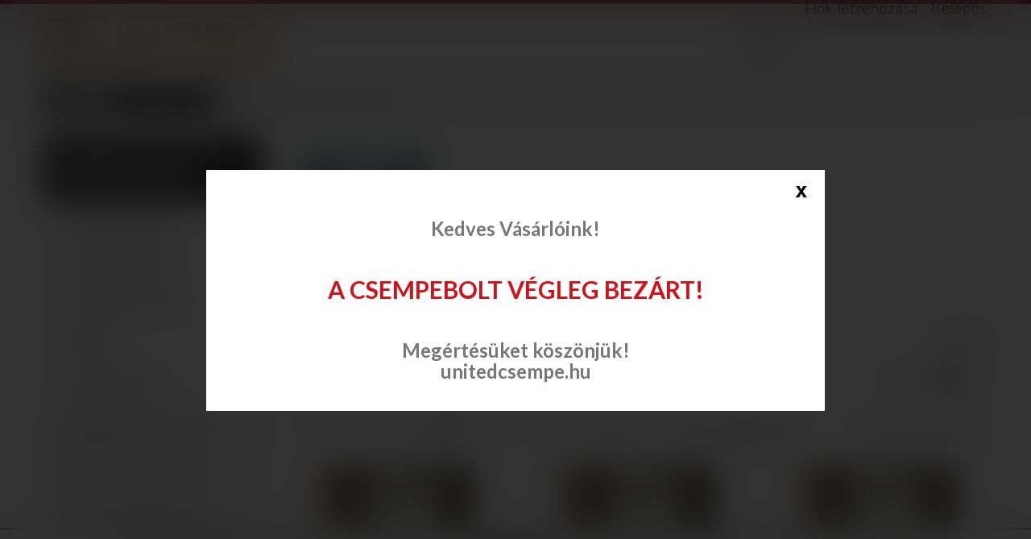

--- FILE ---
content_type: text/html; charset=utf-8
request_url: https://unitedcsempe.hu/40-80x80-szogletes-zuhanykabin
body_size: 78208
content:
<!DOCTYPE HTML> <!--[if lt IE 7]><html class="no-js lt-ie9 lt-ie8 lt-ie7" lang="hu-hu"><![endif]--> <!--[if IE 7]><html class="no-js lt-ie9 lt-ie8 ie7" lang="hu-hu"><![endif]--> <!--[if IE 8]><html class="no-js lt-ie9 ie8" lang="hu-hu"><![endif]--> <!--[if gt IE 8]><html class="no-js ie9" lang="hu-hu"><![endif]--><html lang="hu-hu"><head><meta charset="utf-8" /><title>80x80 szögletes zuhanykabinok - unitedcsempe.hu</title><meta name="description" content="Szögletes zuhanykabinok, 80x80 szögletes zuhanykabinok, zuhanykabinok széles kínálatával várjuk Önt webárauházunkba. onlinecsempe.hu " /><meta name="keywords" content="80x80 méret, 80x80 szögletes zuhanykabin, zuhanykabinok, zuhanykabin ár, zuhanykabin akció, zuhanykabin méret, zuhanykabin budapest, zuhanykabin görgős, zuhanykabin csuszkás, szögletes zuhanykabin, sarok zuhanykabin, asszimetrikus zuhanykabin," /><meta name="generator" content="PrestaShop" /><meta name="robots" content="index,follow" /><meta name="viewport" content="width=device-width, minimum-scale=0.25, maximum-scale=1.0, initial-scale=1.0" /><meta name="apple-mobile-web-app-capable" content="yes" /><link rel="icon" type="image/vnd.microsoft.icon" href="/img/favicon-2.ico?1710147714" /><link rel="shortcut icon" type="image/x-icon" href="/img/favicon-2.ico?1710147714" /><link rel="stylesheet" href="https://unitedcsempe.hu/themes/theme1248/cache/v_11_4f7dea861380d6743d5655e537da4ecd_all.css" media="all" /> <script type="text/javascript">/* <![CDATA[ */;var FancyboxI18nClose='Bez&aacute;r';var FancyboxI18nNext='K&ouml;vetkező';var FancyboxI18nPrev='Előző';var added_to_wishlist='Added to your wishlist.';var ajaxsearch=true;var baseDir='https://unitedcsempe.hu/';var baseUri='https://unitedcsempe.hu/';var comparator_max_item=3;var comparedProductsIds=[];var contentOnly=false;var displayList=false;var favorite_products_url_add='https://unitedcsempe.hu/module/favoriteproducts/actions?process=add';var favorite_products_url_remove='https://unitedcsempe.hu/module/favoriteproducts/actions?process=remove';var id_lang=6;var instantsearch=true;var isGuest=0;var isLogged=0;var isMobile=false;var loggin_required='Jelentkezz be a kívánságlista kezeléséhez.';var max_item='Maximum 3 terméket lehet összehasonlítani';var min_item='Válaszz legalább egy terméket';var mywishlist_url='https://unitedcsempe.hu/module/blockwishlist/mywishlist';var nbItemsPerLine=3;var nbItemsPerLineMobile=2;var nbItemsPerLineTablet=2;var page_name='category';var priceDisplayMethod=0;var priceDisplayPrecision=0;var quickView=false;var request='https://unitedcsempe.hu/40-80x80-szogletes-zuhanykabin';var roundMode=2;var search_url='https://unitedcsempe.hu/search';var search_url_local='https://unitedcsempe.hu/module/tmsearch/search';var static_token='ef5882b43e63a50831539d1c1500fccc';var tmsearch_description=false;var tmsearch_height=0;var tmsearch_image=false;var tmsearch_limit=false;var tmsearch_limit_num=0;var tmsearch_manufacturer=false;var tmsearch_price=false;var tmsearch_reference=false;var tmsearch_scroll=false;var token='b781b17557f075143eef8913a24c0736';var usingSecureMode=true;var wishlistProductsIds=false;/* ]]> */</script> <script type="text/javascript" src="https://unitedcsempe.hu/themes/theme1248/cache/v_7_8317fd357fe217f51a11dae12d65b221.js"></script> <script type="text/javascript">/* <![CDATA[ */;(window.gaDevIds=window.gaDevIds||[]).push('d6YPbH');(function(i,s,o,g,r,a,m){i['GoogleAnalyticsObject']=r;i[r]=i[r]||function(){(i[r].q=i[r].q||[]).push(arguments)},i[r].l=1*new Date();a=s.createElement(o),m=s.getElementsByTagName(o)[0];a.async=1;a.src=g;m.parentNode.insertBefore(a,m)})(window,document,'script','//www.google-analytics.com/analytics.js','ga');ga('create','UA-49926767-1','auto');ga('require','ec');/* ]]> */</script><meta property="og:image" content="https://unitedcsempe.hu/hu-default-large_default/.jpg" /><style type="text/css">#ba_eu_cookie_law{
		background:#FFFFFF;
		border-bottom-color:#444444 !important;
		border-bottom-style:solid;
	}
	#ba_eu_cookie_law .ba_eu_cookie_law_text{
		color:#000000;
	}
	#ba_eu_cookie_accept{
		color:#FFFFFF;
		background:#333333;	}
	#ba_eu_cookie_more_info{
		color:#140805;
			}
	#ba_eu_cookie_accept:hover{
		color:#CCCCCC;
	}
	#ba_eu_cookie_more_info:hover{
		color:#CCCCCC;
	}</style> <script language="javascript" type="text/javascript">/* <![CDATA[ */;window.onload=function(){if(2==3&&getCookie('ba_eu_cookie_law')==1){jQuery(".ba_popup_cookie").hide();jQuery(".ba_popup_cookie").css("width","0");jQuery(".ba_popup_cookie").css("height","0");}
if(getCookie('ba_eu_cookie_law')!=1){if(1==1&&2==1){jQuery("#ba_eu_cookie_law").slideDown();}else if(1==1&&2==2){jQuery("#ba_eu_cookie_law").slideDown();}else{jQuery("#ba_eu_cookie_law").show();}}
jQuery("#ba_eu_cookie_accept").click(function(){if(1==1){jQuery("#ba_eu_cookie_law").hide();}else if(1==2){window.close();window.open('index.php');}else if(N=="Y"){window.open('index.php');}
jQuery(".ba_popup_cookie").hide();setCookie("ba_eu_cookie_law","1");});if("N"=="Y"&&2<=2){setTimeout(function(){if(2==1){jQuery("#ba_eu_cookie_law").slideUp();}else{jQuery("#ba_eu_cookie_law").hide();}},3000);}
$(document).ready(function(){if($(window).scrollTop()==0&&2<=2){jQuery(window).scroll(function(){if("N"=="Y"){if(2==1){jQuery("#ba_eu_cookie_law").slideUp();}else{jQuery("#ba_eu_cookie_law").hide();}}});}});if("Y"=="Y"){jQuery("#ba_eu_cookie_law").css("border-width","3px");}
if(2==3){jQuery(".ba_popup_cookie").show();jQuery("#ba_eu_cookie_law .fa-times-circle-o").show();var widthBody=jQuery(window).width();var heightBody=jQuery(window).height();jQuery('#ba_eu_cookie_law').css({'width':'80%','overflow':'inherit'});var widthPopupCookie=jQuery('#ba_eu_cookie_law').width();var heightPopupCookie=jQuery('#ba_eu_cookie_law').height();var MarginLeft=((widthBody-widthPopupCookie)/2);var MarginTop=((heightBody-heightPopupCookie)/2);jQuery('#ba_eu_cookie_law').css({"top":(MarginTop-40)+"px","left":MarginLeft+"px"});}
jQuery('.ba_popup_cookie').click(function(){jQuery(this).hide();jQuery("#ba_eu_cookie_law").hide();});jQuery("#ba_eu_cookie_law .fa-times-circle-o").click(function(){jQuery(this).hide();jQuery('.ba_popup_cookie').hide();jQuery("#ba_eu_cookie_law").hide();});function setCookie(cname,cvalue,exdays){var d=new Date();d.setTime(d.getTime()+(exdays*24*60*60*1000));var expires="expires="+d.toUTCString();document.cookie=cname+"="+cvalue+"; "+expires;}
function getCookie(cname){var name=cname+"=";var ca=document.cookie.split(';');for(var i=0;i<ca.length;i++){var c=ca[i];while(c.charAt(0)==' ')c=c.substring(1);if(c.indexOf(name)==0)return c.substring(name.length,c.length);}
return"";}};/* ]]> */</script> <div id="ba_eu_cookie_law" class="show_in_footer"><div class="ba_eu_cookie_law_button"> <span class="ba_eu_cookie_law_text" style="display:block;line-height:25px;"> Weboldalunk cookie-kat (sütiket) használ, hogy a lehető legjobb élményt tudjuk biztosítani. A weboldalunkon történő további böngészéssel hozzájárul a cookie-k használatához. </span> <span class="ba_eu_cookie_law_text" style="line-height:17px;"> <a href="javascript:void(0)" name="acceptSubmit" id="ba_eu_cookie_accept" class="btn btn-default">Elfogadom</a> <a href="/content/6-adatvedelmi-nyilatkozat" target="" name="moreInfoSubmit" id="ba_eu_cookie_more_info" class=""> </a> </span></div> <i class="fa fa-times-circle-o icon-remove-circle"></i></div><div class="ba_popup_cookie"></div><link href='https://fonts.googleapis.com/css?family=Lato:100,300,400,700,900' rel='stylesheet' type='text/css'><link href='https://fonts.googleapis.com/css?family=Roboto:400,100,300,500,700,900&subset=latin,cyrillic' rel='stylesheet' type='text/css'> <!--[if IE 8]> <script src="https://oss.maxcdn.com/libs/html5shiv/3.7.0/html5shiv.js"></script> <script src="https://oss.maxcdn.com/libs/respond.js/1.3.0/respond.min.js"></script> <![endif]--><style>#header .shopping_cart { display: block !important;}
			header .blockBox .rightBlockBox { margin-bottom:15px;}</style> <script async src="//pagead2.googlesyndication.com/pagead/js/adsbygoogle.js"></script> <script>/* <![CDATA[ */;(adsbygoogle=window.adsbygoogle||[]).push({google_ad_client:"ca-pub-6556152706828941",enable_page_level_ads:true});/* ]]> */</script>  <script>/* <![CDATA[ */;(function(){var googlecaptchasitekey='6LdXL1sUAAAAAPHouDuSRJS3g5_StUsWV0Dodatx';var trigger=function(){setTimeout(function(){$('div.g-recaptcha').remove();var $forms=$('form.contact-form-box,form#sendOrderMessage');if($forms.length>0){var captcha=$('<div class="g-recaptcha" data-sitekey="'+googlecaptchasitekey+'">');var $submit=$forms.find('#submitMessage,.button[name=submitMessage]');$submit.before(captcha);$submit.click(function(event){$gresponse=$forms.find('[name=g-recaptcha-response]');if($gresponse.length==0||$gresponse.val().length==0){event.preventDefault();event.stopPropagation();return false;}});try{window.grecaptcha.render(captcha[0]);}catch(e){};}},1000);};$(document).ready(trigger);$(document).bind('ajaxComplete',trigger);})();/* ]]> */</script> <script src='https://www.google.com/recaptcha/api.js?hl=hu-hu'></script> <script>/* <![CDATA[ */;if(window.history.replaceState){window.history.replaceState(null,null,window.location.href);};/* ]]> */</script> </head><body id="category" class="category category-40 category-80x80-szogletes-zuhanykabin hide-right-column lang_hu two-columns"> <!--[if IE 8]><div style='clear:both;height:59px;padding:0 15px 0 15px;position:relative;z-index:10000;text-align:center;'><a href="//www.microsoft.com/windows/internet-explorer/default.aspx?ocid=ie6_countdown_bannercode"><img src="http://storage.ie6countdown.com/assets/100/images/banners/warning_bar_0000_us.jpg" border="0" height="42" width="820" alt="You are using an outdated browser. For a faster, safer browsing experience, upgrade for free today." /></a></div> <![endif]--><div id="page"><div class="header-container"> <header id="header"><div class="banner"><div class="container"><div class="row"></div></div></div><div class="topBox"><div class="container"></div></div><div class="blockBox"><div class="container"><div id="header_logo"> <a href="https://unitedcsempe.hu/" title="unitedcsempe.hu"> <img class="logo img-responsive" src="https://unitedcsempe.hu/img/logo-2.jpg" alt="unitedcsempe.hu" width="280" height="65"/> </a></div><div class="rightBlockBox"><div id="header-login" style="position:relative"><div style="color: #a80329;position: absolute;top: -36px;font-size: 21px;">info@onlinecsempe.hu</div> <a href="https://unitedcsempe.hu/my-account" class="acc_in">Fiók létrehozása</a><div class="current acc_in"><a href="#" onclick="return false;">Belépés</a></div><ul id="header-login-content" class="toogle_content"><li><form action="https://unitedcsempe.hu/authentication" method="post" id="header_login_form"><div id="create_header_account_error" class="alert alert-danger" style="display:none;"></div><div class="form_content clearfix"><div class="form-group"> <label for="header-email">E-mail cím</label> <input class="is_required validate account_input form-control" data-validate="isEmail" type="text" id="header-email" name="header-email" value="" /></div><div class="form-group"> <label for="header-passwd">Jelszó</label> <span><input class="is_required validate account_input form-control" type="password" data-validate="isPasswd" id="header-passwd" name="header-passwd" value="" autocomplete="off" /></span></div><p class="submit"> <button type="button" id="HeaderSubmitLogin" name="HeaderSubmitLogin" class="btn btn-default btn-sm"> <i class="fa fa-lock left"></i> Belépés </button></p><div class="clearfix"></div></div></form></li></ul></div><div id="tmsearch" class="col-sm-4 clearfix"><form id="tmsearchbox" method="get" action="//unitedcsempe.hu/search" > <input type="hidden" name="controller" value="search" /> <input type="hidden" name="orderby" value="position" /> <input type="hidden" name="orderway" value="desc" /> <input class="tm_search_query form-control" type="text" id="tm_search_query" name="search_query" value="" /> <button type="submit" name="tm_submit_search" class="btn btn-default button-search"> <span>Search</span> </button></form></div></div></div> </header></div><div class="columns-container"><div id="columns" class="container"><div class="breadcrumb clearfix"> <a class="home" href="http://unitedcsempe.hu/" title="Return to Home"> <i class="fa fa-home"></i> </a> <span class="navigation-pipe">&gt;</span> <span class="navigation_page"><span itemscope itemtype="http://data-vocabulary.org/Breadcrumb"><a itemprop="url" href="https://unitedcsempe.hu/39-zuhanykabinok" title="Zuhanykabinok " ><span itemprop="title">Zuhanykabinok </span></a></span><span class="navigation-pipe">></span>80x80 sz&ouml;gletes zuhanykabin</span></div><div class="row"><div class="large-left col-sm-12"><div class="row"><div id="center_column" class="center_column col-xs-12 col-sm-9"><div id="slider_row"></div><div class="content_scene_cat"><div class="content_scene_cat_bg row"><div class="category-image hidden-xs col-xs-12 col-sm-5 col-md-4 col-lg-3"> <img class="img-responsive" src="https://unitedcsempe.hu/c/40-tm_category_default/80x80-szogletes-zuhanykabin.jpg" alt="80x80 szögletes zuhanykabin" /></div></div></div><h1 class="page-heading product-listing"> <span class="cat-name">80x80 szögletes zuhanykabin&ensp;</span> <span class="heading-counter">62 term&eacute;k</span></h1><div class="content_sortPagiBar clearfix"><div class="sortPagiBar clearfix"><ul class="display hidden-xs"><li class="display-title">N&eacute;zet:</li><li id="grid"> <a rel="nofollow" href="#" title="R&aacute;cs"> <i class="fa fa-th-large"></i> R&aacute;cs </a></li><li id="list"> <a rel="nofollow" href="#" title="Lista"> <i class="fa fa-th-list"></i> Lista </a></li></ul><form id="productsSortForm" action="https://unitedcsempe.hu/40-80x80-szogletes-zuhanykabin" class="productsSortForm"><div class="select selector1"> <label for="selectProductSort">Sorrend</label> <select id="selectProductSort" class="selectProductSort form-control"><option value="position:asc" selected="selected">--</option><option value="name:asc">N&eacute;v szerint: A - Z</option><option value="name:desc">N&eacute;v szerint: Z - A</option><option value="reference:asc">Azonos&iacute;t&oacute; szerint n&ouml;vekvő</option><option value="reference:desc">Azonos&iacute;t&oacute; szerint cs&ouml;kkenő</option> </select></div></form><form action="https://unitedcsempe.hu/40-80x80-szogletes-zuhanykabin" method="get" class="nbrItemPage"><div class="clearfix selector1"> <label for="nb_item"> N&eacute;zet </label> <input type="hidden" name="id_category" value="40" /> <select name="n" id="nb_item" class="form-control"><option value="6" selected="selected">6</option><option value="12" >12</option><option value="30" >30</option> </select> <span>oldalank&eacute;nt</span></div></form></div><div class="top-pagination-content clearfix"><form method="post" action="https://unitedcsempe.hu/index.php?controller=products-comparison" class="compare-form"> <button type="submit" class="btn btn-default bt_compare icon-right" disabled="disabled"> <span>&Ouml;sszehasonl&iacute;t&aacute;s ( <strong class="total-compare-val">0</strong> ) </span> </button> <input type="hidden" name="compare_product_count" class="compare_product_count" value="0" /> <input type="hidden" name="compare_product_list" class="compare_product_list" value="" /></form><div id="pagination" class="pagination clearfix"><form class="showall" action="https://unitedcsempe.hu/40-80x80-szogletes-zuhanykabin" method="get"><div> <button type="submit" class="btn btn-default"> <span>&Ouml;sszes megjelen&iacute;t&eacute;se</span> </button> <input type="hidden" name="id_category" value="40" /> <input name="n" id="nb_item" class="hidden" value="62" /></div></form><ul class="pagination"><li id="pagination_previous" class="disabled pagination_previous"> <span> <i class="fa fa-chevron-left"></i> <b>Előző</b> </span></li><li class="active current"> <span> <span>1</span> </span></li><li> <a href="/40-80x80-szogletes-zuhanykabin?p=2"> <span>2</span> </a></li><li> <a href="/40-80x80-szogletes-zuhanykabin?p=3"> <span>3</span> </a></li><li class="truncate"> <span> <span>...</span> </span></li><li> <a href="/40-80x80-szogletes-zuhanykabin?p=11"> <span>11</span> </a></li><li id="pagination_next" class="pagination_next"> <a href="/40-80x80-szogletes-zuhanykabin?p=2" rel="next"> <b>K&ouml;vetkező</b> <i class="fa fa-chevron-right"></i> </a></li></ul></div><div class="product-count"> 1 - 6 (&ouml;sszesen 62)</div></div></div><ul class="product_list grid row"><li class="ajax_block_product col-xs-12 col-sm-6 col-md-4 first-in-line first-item-of-tablet-line first-item-of-mobile-line"><div class="product-container" itemscope itemtype="http://schema.org/Product"><div class="left-block"><div class="product-image-container"> <a class="product_img_link" href="https://unitedcsempe.hu/80x80-szogletes-zuhanykabin/7381-radaway-eos-kdj-szoegletes-zuhanykabin-80x80-krom-keret-intimo-uveg.html" title="Radaway EOS KDJ szögletes zuhanykabin 80x80 króm keret, intimo üveg" itemprop="url"> <img class="replace-2x img-responsive" src="https://unitedcsempe.hu/9627-tm_home_default/radaway-eos-kdj-szoegletes-zuhanykabin-80x80-krom-keret-intimo-uveg.jpg" alt="Radaway Eos KDJ zuhanykabin" title="Radaway Eos KDJ zuhanykabin" itemprop="image" /> <img class="img-responsive hover-image" id="thumb-9628" src="https://unitedcsempe.hu/9628-tm_home_default/radaway-eos-kdj-szoegletes-zuhanykabin-80x80-krom-keret-intimo-uveg.jpg" alt="Radaway Eos KDJ zuhanykabin" title="Radaway Eos KDJ zuhanykabin" itemprop="image" /> </a></div></div><div class="right-block"><h5 itemprop="name"> <a class="product-name" href="https://unitedcsempe.hu/80x80-szogletes-zuhanykabin/7381-radaway-eos-kdj-szoegletes-zuhanykabin-80x80-krom-keret-intimo-uveg.html" title="Radaway EOS KDJ szögletes zuhanykabin 80x80 króm keret, intimo üveg" itemprop="url" > <span class="list-name">Radaway EOS KDJ szögletes zuhanykabin 80x80 króm keret, intimo üveg</span> <span class="grid-name">Radaway EOS KDJ szögletes...</span> </a></h5><p class="product-desc" itemprop="description"> <span class="list-desc">Radaway EOS KDJ szögletes zuhanykabin 80x80 Króm keret, intimo üveg</span> <span class="grid-desc">Radaway EOS KDJ szögletes zuhanykabin...</span></p><div class="hover-box"><div class="button-container"> <a itemprop="url" class="lnk_view btn btn-default" href="https://unitedcsempe.hu/80x80-szogletes-zuhanykabin/7381-radaway-eos-kdj-szoegletes-zuhanykabin-80x80-krom-keret-intimo-uveg.html" title="N&eacute;zet"> <span>Bővebben</span> </a></div><div class="functional-buttons clearfix"><div class="wishlist"> <a class="addToWishlist wishlistProd_7381" href="#" rel="7381" onclick="WishlistCart('wishlist_block_list', 'add', '7381', false, 1); return false;" title="Hozzáadás a kívánságlistához"> Hozzáadás a kívánságlistához </a></div><div class="compare"> <a class="add_to_compare" href="https://unitedcsempe.hu/80x80-szogletes-zuhanykabin/7381-radaway-eos-kdj-szoegletes-zuhanykabin-80x80-krom-keret-intimo-uveg.html" data-id-product="7381" title="&Ouml;sszehasonl&iacute;t&aacute;s">&Ouml;sszehasonl&iacute;t&aacute;s</a></div></div></div><div class="color-list-container"></div><div class="product-flags"></div></div></div></li><li class="ajax_block_product col-xs-12 col-sm-6 col-md-4 last-item-of-tablet-line last-item-of-mobile-line"><div class="product-container" itemscope itemtype="http://schema.org/Product"><div class="left-block"><div class="product-image-container"> <a class="product_img_link" href="https://unitedcsempe.hu/80x80-szogletes-zuhanykabin/7382-radaway-eos-kdj-szoegletes-zuhanykabin-80x80-krom-keret-atlatszo-ueveg.html" title="Radaway EOS KDJ szögletes zuhanykabin 80x80 króm keret, átlátszó üveg" itemprop="url"> <img class="replace-2x img-responsive" src="https://unitedcsempe.hu/9635-tm_home_default/radaway-eos-kdj-szoegletes-zuhanykabin-80x80-krom-keret-atlatszo-ueveg.jpg" alt="Radaway Eos KDJ zuhanykabin" title="Radaway Eos KDJ zuhanykabin" itemprop="image" /> <img class="img-responsive hover-image" id="thumb-9629" src="https://unitedcsempe.hu/9629-tm_home_default/radaway-eos-kdj-szoegletes-zuhanykabin-80x80-krom-keret-atlatszo-ueveg.jpg" alt="Radaway Eos KDJ zuhanykabin" title="Radaway Eos KDJ zuhanykabin" itemprop="image" /> </a></div></div><div class="right-block"><h5 itemprop="name"> <a class="product-name" href="https://unitedcsempe.hu/80x80-szogletes-zuhanykabin/7382-radaway-eos-kdj-szoegletes-zuhanykabin-80x80-krom-keret-atlatszo-ueveg.html" title="Radaway EOS KDJ szögletes zuhanykabin 80x80 króm keret, átlátszó üveg" itemprop="url" > <span class="list-name">Radaway EOS KDJ szögletes zuhanykabin 80x80 króm keret, átlátszó üveg</span> <span class="grid-name">Radaway EOS KDJ szögletes...</span> </a></h5><p class="product-desc" itemprop="description"> <span class="list-desc">Radaway EOS KDJ szögletes zuhanykabin 80x80 Króm keret, átlátszó üveg</span> <span class="grid-desc">Radaway EOS KDJ szögletes zuhanykabin...</span></p><div class="hover-box"><div class="button-container"> <a itemprop="url" class="lnk_view btn btn-default" href="https://unitedcsempe.hu/80x80-szogletes-zuhanykabin/7382-radaway-eos-kdj-szoegletes-zuhanykabin-80x80-krom-keret-atlatszo-ueveg.html" title="N&eacute;zet"> <span>Bővebben</span> </a></div><div class="functional-buttons clearfix"><div class="wishlist"> <a class="addToWishlist wishlistProd_7382" href="#" rel="7382" onclick="WishlistCart('wishlist_block_list', 'add', '7382', false, 1); return false;" title="Hozzáadás a kívánságlistához"> Hozzáadás a kívánságlistához </a></div><div class="compare"> <a class="add_to_compare" href="https://unitedcsempe.hu/80x80-szogletes-zuhanykabin/7382-radaway-eos-kdj-szoegletes-zuhanykabin-80x80-krom-keret-atlatszo-ueveg.html" data-id-product="7382" title="&Ouml;sszehasonl&iacute;t&aacute;s">&Ouml;sszehasonl&iacute;t&aacute;s</a></div></div></div><div class="color-list-container"></div><div class="product-flags"></div></div></div></li><li class="ajax_block_product col-xs-12 col-sm-6 col-md-4 last-in-line first-item-of-tablet-line first-item-of-mobile-line"><div class="product-container" itemscope itemtype="http://schema.org/Product"><div class="left-block"><div class="product-image-container"> <a class="product_img_link" href="https://unitedcsempe.hu/80x80-szogletes-zuhanykabin/7383-radaway-eos-kdj-szogletes-zuhanykabin-80x80-krom-keret-intimo-uveg.html" title="Radaway EOS KDJ szögletes zuhanykabin 80x80 króm keret, intimo üveg" itemprop="url"> <img class="replace-2x img-responsive" src="https://unitedcsempe.hu/9642-tm_home_default/radaway-eos-kdj-szogletes-zuhanykabin-80x80-krom-keret-intimo-uveg.jpg" alt="Radaway Eos KDJ zuhanykabin" title="Radaway Eos KDJ zuhanykabin" itemprop="image" /> <img class="img-responsive hover-image" id="thumb-9636" src="https://unitedcsempe.hu/9636-tm_home_default/radaway-eos-kdj-szogletes-zuhanykabin-80x80-krom-keret-intimo-uveg.jpg" alt="Radaway Eos KDJ zuhanykabin" title="Radaway Eos KDJ zuhanykabin" itemprop="image" /> </a></div></div><div class="right-block"><h5 itemprop="name"> <a class="product-name" href="https://unitedcsempe.hu/80x80-szogletes-zuhanykabin/7383-radaway-eos-kdj-szogletes-zuhanykabin-80x80-krom-keret-intimo-uveg.html" title="Radaway EOS KDJ szögletes zuhanykabin 80x80 króm keret, intimo üveg" itemprop="url" > <span class="list-name">Radaway EOS KDJ szögletes zuhanykabin 80x80 króm keret, intimo üveg</span> <span class="grid-name">Radaway EOS KDJ szögletes...</span> </a></h5><p class="product-desc" itemprop="description"> <span class="list-desc">Radaway EOS KDJ szögletes zuhanykabin 80x80 Króm keret, intimo üveg</span> <span class="grid-desc">Radaway EOS KDJ szögletes zuhanykabin...</span></p><div class="hover-box"><div class="button-container"> <a itemprop="url" class="lnk_view btn btn-default" href="https://unitedcsempe.hu/80x80-szogletes-zuhanykabin/7383-radaway-eos-kdj-szogletes-zuhanykabin-80x80-krom-keret-intimo-uveg.html" title="N&eacute;zet"> <span>Bővebben</span> </a></div><div class="functional-buttons clearfix"><div class="wishlist"> <a class="addToWishlist wishlistProd_7383" href="#" rel="7383" onclick="WishlistCart('wishlist_block_list', 'add', '7383', false, 1); return false;" title="Hozzáadás a kívánságlistához"> Hozzáadás a kívánságlistához </a></div><div class="compare"> <a class="add_to_compare" href="https://unitedcsempe.hu/80x80-szogletes-zuhanykabin/7383-radaway-eos-kdj-szogletes-zuhanykabin-80x80-krom-keret-intimo-uveg.html" data-id-product="7383" title="&Ouml;sszehasonl&iacute;t&aacute;s">&Ouml;sszehasonl&iacute;t&aacute;s</a></div></div></div><div class="color-list-container"></div><div class="product-flags"></div></div></div></li><li class="ajax_block_product col-xs-12 col-sm-6 col-md-4 first-in-line last-line last-item-of-tablet-line last-item-of-mobile-line"><div class="product-container" itemscope itemtype="http://schema.org/Product"><div class="left-block"><div class="product-image-container"> <a class="product_img_link" href="https://unitedcsempe.hu/80x80-szogletes-zuhanykabin/242-radaway-eos-kdj-b-szogletes-zuhanykabin-80x80-krom-keret-atlatszo-uveg.html" title="Radaway EOS KDJ-B szögletes zuhanykabin 80x80 króm keret, átlátszó üveg" itemprop="url"> <img class="replace-2x img-responsive" src="https://unitedcsempe.hu/9701-tm_home_default/radaway-eos-kdj-b-szogletes-zuhanykabin-80x80-krom-keret-atlatszo-uveg.jpg" alt="Radaway Eos KDJ-B zuhanykabin" title="Radaway Eos KDJ-B zuhanykabin" itemprop="image" /> <img class="img-responsive hover-image" id="thumb-9702" src="https://unitedcsempe.hu/9702-tm_home_default/radaway-eos-kdj-b-szogletes-zuhanykabin-80x80-krom-keret-atlatszo-uveg.jpg" alt="Radaway Eos KDJ-B zuhanykabin" title="Radaway Eos KDJ-B zuhanykabin" itemprop="image" /> </a></div></div><div class="right-block"><h5 itemprop="name"> <a class="product-name" href="https://unitedcsempe.hu/80x80-szogletes-zuhanykabin/242-radaway-eos-kdj-b-szogletes-zuhanykabin-80x80-krom-keret-atlatszo-uveg.html" title="Radaway EOS KDJ-B szögletes zuhanykabin 80x80 króm keret, átlátszó üveg" itemprop="url" > <span class="list-name">Radaway EOS KDJ-B szögletes zuhanykabin 80x80 króm keret, átlátszó üveg</span> <span class="grid-name">Radaway EOS KDJ-B szögletes...</span> </a></h5><p class="product-desc" itemprop="description"> <span class="list-desc">Radaway EOS KDJ-B szögletes zuhanykabin 80x80 Króm keret, átlátszó üveg</span> <span class="grid-desc">Radaway EOS KDJ-B szögletes...</span></p><div class="hover-box"><div class="button-container"> <a itemprop="url" class="lnk_view btn btn-default" href="https://unitedcsempe.hu/80x80-szogletes-zuhanykabin/242-radaway-eos-kdj-b-szogletes-zuhanykabin-80x80-krom-keret-atlatszo-uveg.html" title="N&eacute;zet"> <span>Bővebben</span> </a></div><div class="functional-buttons clearfix"><div class="wishlist"> <a class="addToWishlist wishlistProd_242" href="#" rel="242" onclick="WishlistCart('wishlist_block_list', 'add', '242', false, 1); return false;" title="Hozzáadás a kívánságlistához"> Hozzáadás a kívánságlistához </a></div><div class="compare"> <a class="add_to_compare" href="https://unitedcsempe.hu/80x80-szogletes-zuhanykabin/242-radaway-eos-kdj-b-szogletes-zuhanykabin-80x80-krom-keret-atlatszo-uveg.html" data-id-product="242" title="&Ouml;sszehasonl&iacute;t&aacute;s">&Ouml;sszehasonl&iacute;t&aacute;s</a></div></div></div><div class="color-list-container"></div><div class="product-flags"></div></div></div></li><li class="ajax_block_product col-xs-12 col-sm-6 col-md-4 last-line first-item-of-tablet-line first-item-of-mobile-line last-mobile-line"><div class="product-container" itemscope itemtype="http://schema.org/Product"><div class="left-block"><div class="product-image-container"> <a class="product_img_link" href="https://unitedcsempe.hu/80x80-szogletes-zuhanykabin/7392-radaway-eos-kdj-b-szogletes-zuhanykabin-80x80-krom-keret-intimo-uveg.html" title="Radaway EOS KDJ-B szögletes zuhanykabin 80x80 króm keret, intimo üveg" itemprop="url"> <img class="replace-2x img-responsive" src="https://unitedcsempe.hu/9714-tm_home_default/radaway-eos-kdj-b-szogletes-zuhanykabin-80x80-krom-keret-intimo-uveg.jpg" alt="Radaway Eos KDJ-B zuhanykabin" title="Radaway Eos KDJ-B zuhanykabin" itemprop="image" /> <img class="img-responsive hover-image" id="thumb-9715" src="https://unitedcsempe.hu/9715-tm_home_default/radaway-eos-kdj-b-szogletes-zuhanykabin-80x80-krom-keret-intimo-uveg.jpg" alt="Radaway Eos KDJ-B zuhanykabin" title="Radaway Eos KDJ-B zuhanykabin" itemprop="image" /> </a></div></div><div class="right-block"><h5 itemprop="name"> <a class="product-name" href="https://unitedcsempe.hu/80x80-szogletes-zuhanykabin/7392-radaway-eos-kdj-b-szogletes-zuhanykabin-80x80-krom-keret-intimo-uveg.html" title="Radaway EOS KDJ-B szögletes zuhanykabin 80x80 króm keret, intimo üveg" itemprop="url" > <span class="list-name">Radaway EOS KDJ-B szögletes zuhanykabin 80x80 króm keret, intimo üveg</span> <span class="grid-name">Radaway EOS KDJ-B szögletes...</span> </a></h5><p class="product-desc" itemprop="description"> <span class="list-desc">Radaway EOS KDJ-B szögletes zuhanykabin 80x80 Króm keret, intimo üveg</span> <span class="grid-desc">Radaway EOS KDJ-B szögletes...</span></p><div class="hover-box"><div class="button-container"> <a itemprop="url" class="lnk_view btn btn-default" href="https://unitedcsempe.hu/80x80-szogletes-zuhanykabin/7392-radaway-eos-kdj-b-szogletes-zuhanykabin-80x80-krom-keret-intimo-uveg.html" title="N&eacute;zet"> <span>Bővebben</span> </a></div><div class="functional-buttons clearfix"><div class="wishlist"> <a class="addToWishlist wishlistProd_7392" href="#" rel="7392" onclick="WishlistCart('wishlist_block_list', 'add', '7392', false, 1); return false;" title="Hozzáadás a kívánságlistához"> Hozzáadás a kívánságlistához </a></div><div class="compare"> <a class="add_to_compare" href="https://unitedcsempe.hu/80x80-szogletes-zuhanykabin/7392-radaway-eos-kdj-b-szogletes-zuhanykabin-80x80-krom-keret-intimo-uveg.html" data-id-product="7392" title="&Ouml;sszehasonl&iacute;t&aacute;s">&Ouml;sszehasonl&iacute;t&aacute;s</a></div></div></div><div class="color-list-container"></div><div class="product-flags"></div></div></div></li><li class="ajax_block_product col-xs-12 col-sm-6 col-md-4 last-in-line last-line last-item-of-tablet-line last-item-of-mobile-line last-mobile-line"><div class="product-container" itemscope itemtype="http://schema.org/Product"><div class="left-block"><div class="product-image-container"> <a class="product_img_link" href="https://unitedcsempe.hu/80x80-szogletes-zuhanykabin/7393-radaway-eos-kdj-b-szogletes-zuhanykabin-80x80-krom-keret-atlatszo-uveg.html" title="Radaway EOS KDJ-B szögletes zuhanykabin 80x80 króm keret, átlátszó üveg" itemprop="url"> <img class="replace-2x img-responsive" src="https://unitedcsempe.hu/9722-tm_home_default/radaway-eos-kdj-b-szogletes-zuhanykabin-80x80-krom-keret-atlatszo-uveg.jpg" alt="Radaway Eos KDJ-B zuhanykabin" title="Radaway Eos KDJ-B zuhanykabin" itemprop="image" /> <img class="img-responsive hover-image" id="thumb-9716" src="https://unitedcsempe.hu/9716-tm_home_default/radaway-eos-kdj-b-szogletes-zuhanykabin-80x80-krom-keret-atlatszo-uveg.jpg" alt="Radaway Eos KDJ-B zuhanykabin" title="Radaway Eos KDJ-B zuhanykabin" itemprop="image" /> </a></div></div><div class="right-block"><h5 itemprop="name"> <a class="product-name" href="https://unitedcsempe.hu/80x80-szogletes-zuhanykabin/7393-radaway-eos-kdj-b-szogletes-zuhanykabin-80x80-krom-keret-atlatszo-uveg.html" title="Radaway EOS KDJ-B szögletes zuhanykabin 80x80 króm keret, átlátszó üveg" itemprop="url" > <span class="list-name">Radaway EOS KDJ-B szögletes zuhanykabin 80x80 króm keret, átlátszó üveg</span> <span class="grid-name">Radaway EOS KDJ-B szögletes...</span> </a></h5><p class="product-desc" itemprop="description"> <span class="list-desc">Radaway EOS KDJ-B szögletes zuhanykabin 80x80 Króm keret, átlátszó üveg</span> <span class="grid-desc">Radaway EOS KDJ-B szögletes...</span></p><div class="hover-box"><div class="button-container"> <a itemprop="url" class="lnk_view btn btn-default" href="https://unitedcsempe.hu/80x80-szogletes-zuhanykabin/7393-radaway-eos-kdj-b-szogletes-zuhanykabin-80x80-krom-keret-atlatszo-uveg.html" title="N&eacute;zet"> <span>Bővebben</span> </a></div><div class="functional-buttons clearfix"><div class="wishlist"> <a class="addToWishlist wishlistProd_7393" href="#" rel="7393" onclick="WishlistCart('wishlist_block_list', 'add', '7393', false, 1); return false;" title="Hozzáadás a kívánságlistához"> Hozzáadás a kívánságlistához </a></div><div class="compare"> <a class="add_to_compare" href="https://unitedcsempe.hu/80x80-szogletes-zuhanykabin/7393-radaway-eos-kdj-b-szogletes-zuhanykabin-80x80-krom-keret-atlatszo-uveg.html" data-id-product="7393" title="&Ouml;sszehasonl&iacute;t&aacute;s">&Ouml;sszehasonl&iacute;t&aacute;s</a></div></div></div><div class="color-list-container"></div><div class="product-flags"></div></div></div></li></ul><div class="content_sortPagiBar"><div class="bottom-pagination-content clearfix"><form method="post" action="https://unitedcsempe.hu/index.php?controller=products-comparison" class="compare-form"> <button type="submit" class="btn btn-default bt_compare icon-right" disabled="disabled"> <span>&Ouml;sszehasonl&iacute;t&aacute;s ( <strong class="total-compare-val">0</strong> ) </span> </button> <input type="hidden" name="compare_product_count" class="compare_product_count" value="0" /> <input type="hidden" name="compare_product_list" class="compare_product_list" value="" /></form><div id="pagination_bottom" class="pagination clearfix"><form class="showall" action="https://unitedcsempe.hu/40-80x80-szogletes-zuhanykabin" method="get"><div> <button type="submit" class="btn btn-default"> <span>&Ouml;sszes megjelen&iacute;t&eacute;se</span> </button> <input type="hidden" name="id_category" value="40" /> <input name="n" id="nb_item" class="hidden" value="62" /></div></form><ul class="pagination"><li id="pagination_previous_bottom" class="disabled pagination_previous"> <span> <i class="fa fa-chevron-left"></i> <b>Előző</b> </span></li><li class="active current"> <span> <span>1</span> </span></li><li> <a href="/40-80x80-szogletes-zuhanykabin?p=2"> <span>2</span> </a></li><li> <a href="/40-80x80-szogletes-zuhanykabin?p=3"> <span>3</span> </a></li><li class="truncate"> <span> <span>...</span> </span></li><li> <a href="/40-80x80-szogletes-zuhanykabin?p=11"> <span>11</span> </a></li><li id="pagination_next_bottom" class="pagination_next"> <a href="/40-80x80-szogletes-zuhanykabin?p=2" rel="next"> <b>K&ouml;vetkező</b> <i class="fa fa-chevron-right"></i> </a></li></ul></div><div class="product-count"> 1 - 6 (&ouml;sszesen 62)</div></div></div></div><div id="left_column" class="column col-xs-12 col-sm-3"><section id="categories_block_left" class="block"><h4 class="title_block"> 80x80 szögletes zuhanykabin</h4><div class="block_content"><ul class="tree dhtml"><li > <a href="https://unitedcsempe.hu/5-csempe-padlolap" title="Konyhai, fürdőszobai csempe, padlólap nagy választékával várunk minden kedves látogatót webáruházunkban. Magyar, lengyel, olasz, spanyol gyártók széles termék kínálatával segítjük döntését. Ha az Ön által keresett csempét nem találta meg webáruházunkban, küldjön egy árajánlat kérést, és mi készséggel válaszolunk."> Csempe, padlólap </a><ul><li > <a href="https://unitedcsempe.hu/504-csempe-arte-ceramika" title="Az ARTÉ Ceramika a TUBADZIN gyár leányvállalata. Arté Ceramika Kaledonia csempe, padlólap család, Arté Ceramika Bihara csempe, padlólap család, Arté Ceramika Pueblo csempe, padlólap család, Arté Ceramika Irydex csempe, padlólap család, Arté Ceramika Elida csempe, padlólap család, Arté Ceramika Nina csempe, padlólap család, Arté Ceramika Madeira csempe, padlólap család, Arté Ceramika Origami csempe, padlólap család, Arté Ceramika Malawi csempe, padlólap család, Arté Ceramika Biloba csempe, padlólap család, Arté Ceramika Alabastrino csempe, padlólap család, Arté Ceramika Egzotika csempe, padlólap család, Arté Ceramika Modern Punk csempe, padlólap család, Arté Ceramika Inverno csempe, padlólap család, Arté Ceramika Kuba csempe, padlólap család, Arté Ceramika Amazonia csempe, padlólap család, Arté Ceramika Elida csempe, padlólap család."> Arté Ceramika </a><ul><li > <a href="https://unitedcsempe.hu/516-arte-amazonia" title="Tubadzin - Arté Ceramika Amazonia csempe, padlólap család. Arte Ceramika S-Amazonia Bez 25x36 csempe, Arte Ceramika S-Amazonia Braz 25x36 csempe. Arte Ceramika P-Amazonia Bez 45x45 padlólap."> Amazonia </a></li><li > <a href="https://unitedcsempe.hu/658-arte-floris" title="Arté Floris csempe, padlólap család. Arté Floris Biala 29,8x59,8 csempe,&nbsp; Arté Floris Czarna 29,8x59,8 csempe. Arte Floris Biala 44,8x44,8 padlólap,&nbsp; Arte Floris Czarna 44,8x44,8 padlólap."> Floris </a></li><li > <a href="https://unitedcsempe.hu/652-arte-kiribati" title="Arté Kiribati csempe, padlólap család. Arté Kiribati Biala 25x36 csempe,&nbsp; Arté Kiribati Szara 25x36 csempe,&nbsp; Arté Kiribati Niebieska 25x36 csempe. Arte Kiribati Biala 33,3x33,3 padlólap,&nbsp; Arte Kiribati Szara 33,3x33,3 padlólap,&nbsp; Arte Kiribati Niebieska 33,3x33,3 padlólap."> Kiribati </a></li><li > <a href="https://unitedcsempe.hu/661-arte-sumatra" title="Arté Sumatra csempe, padlólap család. Arté Sumatra Bez 22,3x44,8 csempe,&nbsp; Arté Sumatra Bez Str 22,3x44,8 csempe. Arte Sumatra Bez 45x45 padlólap."> Sumatra </a></li><li > <a href="https://unitedcsempe.hu/991-castanio-kifuto" title="Arte Ceramika Castanio csempe és padlólap család. Arte Ceramika Castanio Beige 25x36 csempe,&nbsp;Arte Ceramika Castanio Brown 25x36 csempe. Arte Ceramika Castanio Beige 33,3x33,3 padlólap."> Castanio (KIFUTÓ) </a></li><li > <a href="https://unitedcsempe.hu/992-arte-ceramika-estrella" title="Arte Ceramika Estrella csempe és padlólap család. Arte Ceramika Estrella Beige 29,8x59,8 csempe,&nbsp;Arte Ceramika&nbsp;Estrella&nbsp;Beige Structure 29,8x59,8&nbsp;csempe, Arte Ceramika&nbsp;Estrella Brown 29,8x59,8&nbsp;csempe,&nbsp;Arte Ceramika&nbsp;Estrella Grey 29,8x59,8&nbsp;csempe, Arte Ceramika&nbsp;Estrella&nbsp;Grey Structure 29,8x59,8&nbsp;csempe,&nbsp;Arte Ceramika&nbsp;Estrella Graphite 29,8x59,8&nbsp;csempe. Arte Ceramika Estrella Beige 44,8x44,8 padlólap,&nbsp;Arte Ceramika&nbsp;Estrella Grey 44,8x44,8&nbsp;padlólap,&nbsp;Arte Ceramika&nbsp;Estrella Wood Beige Structure 14,8x59,8 padlólap,&nbsp;Arte Ceramika&nbsp;Estrella Wood Brown Structure 14,8x59,8&nbsp;padlólap."> Estrella </a></li><li > <a href="https://unitedcsempe.hu/994-arte-ceramika-blanca" title="Arte Ceramika Blanca csempe és padlólap család. Arte Ceramika Blanca White&nbsp;29,8x59,8&nbsp;csempe,&nbsp;Arte Ceramika&nbsp;Blanca&nbsp;White Bar 7,8x23,7 csempe,&nbsp;Arte Ceramika&nbsp;Blanca&nbsp;White Structure 29,8x59,8&nbsp;csempe,&nbsp;Arte Ceramika&nbsp;Blanca Wave Structure 29,8x59,8&nbsp;csempe,&nbsp;Arte Ceramika&nbsp;Blanca Hex Structure&nbsp;29,8x59,8&nbsp;csempe. Arte Ceramika Super White Polished 59,8x59,8&nbsp;padlólap,&nbsp;Arte Ceramika Walnut Brown Structure&nbsp;14,8x59,8 padlólap,&nbsp;Arte Ceramika&nbsp;Walnut Brown Structure 29,8x59,8&nbsp;padlólap."> Blanca </a></li><li > <a href="https://unitedcsempe.hu/997-arte-ceramika-moringa" title="Arte Ceramika Moringa csempe és padlólap család. Arte Ceramika Moringa Beige 22,3x44,8 csempe,&nbsp;Arte Ceramika&nbsp;Moringa Brown Structure 22,3x44,8&nbsp;csempe. Arte Ceramika Moringa Beige 45x45 padlólap."> Moringa </a></li><li > <a href="https://unitedcsempe.hu/1000-arte-ceramika-pinia" title="Arte Ceramika Pinia csempe és padlólap család. Arte Ceramika Pinia White&nbsp;22,3x44,8 csempe,&nbsp;Arte Ceramika&nbsp;Pinia White Structure 22,3x44,8&nbsp;csempe,&nbsp;Arte Ceramika&nbsp;Pinia Grey 22,3x44,8&nbsp;csempe. Arte Ceramika Pinia Grey 45x45&nbsp;padlólap."> Pinia </a></li><li > <a href="https://unitedcsempe.hu/1002-arte-ceramika-sarda" title="Arte Ceramika Sarda csempe és padlólap család. Arte Ceramika Sarda White 29,8x59,8&nbsp;csempe,&nbsp;Arte Ceramika&nbsp;Sarda White Str 29,8x59,8&nbsp;csempe,&nbsp;Arte Ceramika&nbsp;Sarda Grey 29,8x59,8&nbsp;csempe. Arte Ceramika Sarda White 44,8x44,8&nbsp;padlólap."> Sarda </a></li><li > <a href="https://unitedcsempe.hu/1003-arte-ceramika-satini" title="Arte Ceramika Satini csempe és padlólap család. Arte Ceramika Satini White 29,8x59,8&nbsp;csempe,&nbsp;Arte Ceramika&nbsp;Satini Grey 29,8x59,8&nbsp;csempe,&nbsp;Arte Ceramika&nbsp;Satini White Structure 29,8x59,8&nbsp;csempe,&nbsp;Arte Ceramika&nbsp;Satini White Wave Structure 29,8x59,8&nbsp;csempe. Arte Ceramika Satini White 44,8x44,8&nbsp;padlólap,&nbsp;Arte Ceramika&nbsp;Satini Grey 44,8x44,8&nbsp;padlólap."> Satini </a></li><li > <a href="https://unitedcsempe.hu/1017-arte-braid" title="Arte Ceramika Braid csempe és padlólap család. Arte&nbsp;Ceramika&nbsp;Braid Grey 22,3x44,8 csempe,&nbsp;Arte&nbsp;Ceramika&nbsp;Braid Graphite 22,3x44,8 csempe,&nbsp;Arte&nbsp;Ceramika&nbsp;Braid Grey STR 22,3x44,8 csempe. Arte&nbsp;Ceramika&nbsp;Braid Grey 45x45 padlólap."> Braid </a></li><li > <a href="https://unitedcsempe.hu/1018-arte-brika" title="Arte Ceramika Brika csempe és padlólap család. Arte&nbsp;Ceramika&nbsp;Brika White 22,3x44,8 csempe,&nbsp;Arte&nbsp;Ceramika&nbsp;Brika Wood 22,3x44,8&nbsp;csempe,&nbsp;Arte&nbsp;Ceramika&nbsp;Brika Bar White 7,8x23,7 csempe. Arte&nbsp;Ceramika&nbsp;Brika Wodd 45x45 padlólap."> Brika </a></li><li > <a href="https://unitedcsempe.hu/1019-arte-karyntia" title="Arte Ceramika Karyntia csempe és padlólap család. Arte&nbsp;Ceramika&nbsp;Karyntia&nbsp;Beige 25x36 csempe,&nbsp;Arte&nbsp;Ceramika&nbsp;Karyntia Brown 25x36 csempe,&nbsp;Arte&nbsp;Ceramika&nbsp;Karyntia&nbsp;Beige STR 25x36 csempe. Arte&nbsp;Ceramika&nbsp;Karyntia&nbsp;Beige 33,3x33,3 padlólap."> Karyntia </a></li><li > <a href="https://unitedcsempe.hu/1119-arte-ceramika-harion" title="Arte Ceramika Harion csempe és padlólap család. Arte Ceramika Harion&nbsp;White&nbsp;29,8x59,8&nbsp;csempe,&nbsp;Arte Ceramika&nbsp;Harion Grey 29,8x59,8&nbsp;csempe,&nbsp;Arte Ceramika&nbsp;Harion&nbsp;White STR 29,8x59,8&nbsp;csempe. Arte Ceramika Harion White 44,8x44,8 padlólap."> Harion </a></li><li > <a href="https://unitedcsempe.hu/1122-arte-ceramika-ornare" title="Arte Ceramika Ornare csempe és padlólap család. Arte Ceramika Ornare Silver&nbsp;25x36&nbsp;csempe,&nbsp;Arte Ceramika&nbsp;Ornare Graphite 25x36&nbsp;csempe,&nbsp;Arte Ceramika&nbsp;Ornare Geo 25x36&nbsp;csempe,&nbsp;Arte Ceramika&nbsp;Ornare&nbsp;Silver STR 25x36&nbsp;csempe. Arte Ceramika Grafite White&nbsp;45x45 padlólap."> Ornare </a></li><li > <a href="https://unitedcsempe.hu/1124-arte-ceramika-vicenza" title="Arte Ceramika Vicenza csempe és padlólap család. Arte Ceramika Vicenza White 29,8x59,8&nbsp;csempe,&nbsp;Arte Ceramika&nbsp;Vicenza&nbsp;White STR 29,8x59,8&nbsp;csempe,&nbsp;Arte Ceramika&nbsp;Vicenza&nbsp;White&nbsp;29,8x59,8&nbsp;csempe,&nbsp;Arte Ceramika&nbsp;Vicenza&nbsp;White Hex 11x12,5 csempe. Arte Ceramika Super White POL&nbsp;59,8x59,8&nbsp;padlólap."> Vicenza </a></li><li > <a href="https://unitedcsempe.hu/1247-ceramika-arte-senza" title="Ceramika Arte Senza csempe és padlólap család. Ceramika Arte Senza White 29,8x74,8 csempe,&nbsp;Ceramika Arte Senza Grey 29,8x74,8 csempe,&nbsp;Ceramika Arte Senza Black 29,8x74,8 csempe,&nbsp;Ceramika Arte Senza Classic Str 29,8x74,8 csempe,&nbsp;Ceramika Arte Senza Diamond Str 29,8x74,8 csempe,&nbsp;Ceramika Arte Senza Senza Str 29,8x74,8 csempe. Ceramika Arte Senza White 44,8x44,8 padlólap,&nbsp;Ceramika Arte White Stone POL 59,8x59,8 padlólap,&nbsp;Ceramika Arte Super White POL&nbsp; 80x80 padlólap."> Senza </a></li><li > <a href="https://unitedcsempe.hu/1309-csempe-arte-avignon" title="ARTE AVIGNON csempe és padlólap család. Arte Avignon White 14,8x44,8 csempe, Arte Avignon White Str 14,8x44,8 csempe. Arte Avignon Cobalt 14,8x44,8 dekor. Arte Avignon WhiteR.1 44,8x44,8 padlólap."> Avignon </a></li><li > <a href="https://unitedcsempe.hu/1310-csempe-arte-cava" title="ARTE CAVA csempe és padlólap család. Arte Cava Silver 32,8x89,8 csempe, Arte Cava Silver Str 32,8x89,8 csempe, Arte Cava Silver Geo 32,8x89,8 csempe, Arte Cava Carpet32,8x89,8 csempe. Arte Cava Str. 59,8x59,8 padlólap, Arte Cava Carpet Str. 59,8x59,8 padlólap."> Cava </a></li><li > <a href="https://unitedcsempe.hu/1311-csempe-arte-colori" title="ARTE COLORI csempe és padlólap család. Arte Colori White 29,8x59,8 csempe, Arte Colori Green 29,8x59,8 csempe, Arte Colori Geo Str. 29,8x59,8 csempe, Arte Colori Blue 29,8x59,8 csempe ARte Colori Bar White 7,8x23,7 csempe. Arte Super White Pol. 59,8x59,8 padlólap."> Colori </a></li><li > <a href="https://unitedcsempe.hu/1312-csempe-arte-coralle" title="ARTE CORALLE csempe és padlólap család. Arte Coralle Ivory 29,8x74,8 csempe, Arte Coralle Ivory Str. 29,8x74,8 csempe, Arte Coralle Carpet 29,8x74,8 csempe, Arte Coralle Black Str. 29,8x74,8 csempe. Arte Coralle Ivory 59,8x59,8 padlólap."> Coralle </a></li><li > <a href="https://unitedcsempe.hu/1313-csempe-arte-entina" title="ARTE ENTINA csempe és padlólap család. Arte Entina Grey 29,8x59,8 csempe, Arte Entina Graphite 29,8x59,8 csempe, Arte Entina Bar Red 7,8x23,7 csempe. Arte Entina Carpet 29,8x59,8 dekor. Arte Entina Grey Mat. 59,8x59,8 padlólap, Arte Entina Grey Mat. 59,8x119,8 padlólap."> Entina </a></li><li > <a href="https://unitedcsempe.hu/1314-csempe-arte-grigia" title="ARTE GRIGIA csempe és padlólap család. Arte Grigia Grey 29,8x74,8 csempe, Arte Grigia Grey Hex Str. 29,8x74,8 csempe, Arte Grigia Grey Str. 29,8x74,8 csempe. Arte Grigia Grey Str. 29,8x74,8 dekor. Arte Grigia Grey 44,8x44,8 padlólap."> Grigia </a></li><li > <a href="https://unitedcsempe.hu/1315-csempe-arte-navona" title="ARTE NAVONA csempe és padlólap család. Arte Navona Beige 25x36 csempe, Arte Navona Brown 25x36 csempe Arte Navona Beige Str. 25x36 csempe, Arte Navona Grey 25x36 csempe, Arte Navona Graphite 25x36 csempe, Arte Navona Grey Str. 25x36 csempe. Arte Navona Beige 25x36 dekor, Arte Navona Grey Str. 25x36 dekor. Arte Navona Beige 45x45 padlólap, Arte Navona Grey 45x45 padlólap."> Navona </a></li><li > <a href="https://unitedcsempe.hu/1316-csempe-arte-neutral" title="ARTE NEUTRAL csempe és padlólap család. Arte Neutral Beige 29,8x59,8 csempe, Arte Neutral Brown 29,8x59,8 csempe, Arte Neutral Bar Beige 7,8x23,7 csempe, Arte Neutral Grey 29,8x59,8 csempe, Arte Neutral Graphite 29,8x59,8 csempe. Arte Neutral Beige Patchwork 29,8x59,8 dekor. Arte Neutral Beige 59,8x59,8 padlólap, Arte Neutral Grey 59,8x59,8 padlólap."> Neutral </a></li><li > <a href="https://unitedcsempe.hu/1317-csempe-arte-perla" title="ARTE PERLA csempe és padlólap család. Arte Perla White 29,8x74,8 csempe, Arte Perla White Str. 29,8x74,8 csempe, Arte Perla Blue 29,8x74,8 csempe. Arte Perla Birds 59,8x119,8 dekor, Arte Perla White Str. 29,8x74,8 dekor."> Perla </a></li><li > <a href="https://unitedcsempe.hu/1318-csempe-arte-ramina" title="ARTE RAMINA csempe és padlólap család. Arte Ramina White 29,8x59,8 csempe, Arte Ramina Brown 29,8x59,8 csempe. Arte Ramina 29,8x59,8 dekor. Arte Ramina Brown Lap. 59,8x59,8 padlólap."> Ramina </a></li><li > <a href="https://unitedcsempe.hu/1319-csempe-arte-scarlet" title="ARTE SCARLET csempe és padlólap család. Arte Scarlet White 29,8x74,8 csempe, Arte Scarlet White Str. 29,8x74,8 csempe, Arte Scarlet Navy 29,8x74,8 csempe, Arte Scarlet White Tri Str. 13,9x16 csempe, Arte Scarlet Navy Tri Str 13,9x16 csempe. Arte Scarlet White 29,8x74,7 dekor, Arte Scarlet Copper Tris Str. 13,9x16 dekor. Arte Scarlet White Mat 59,8x59,8 padlólap."> Scarlet </a></li><li > <a href="https://unitedcsempe.hu/1320-csempe-arte-tasmania" title="ARTE TASMANIA csempe és padlólap család. Arte Tasmania Grey 29,8x74,8 csempe, Arte Tasmania Grey Str. 29,8x74,8 csempe, Arte Tasmania Carpet 29,8x74,8 csempe. Arte Tasmania 74,8x89,8 dekor. Arte Tasmania Grey Mat 59,8x59,8 padlólap, Arte Tasmania Carpet Str. 59,8x59,8 padlólap."> Tasmania </a></li><li > <a href="https://unitedcsempe.hu/1321-csempe-arte-velvetia" title="ARTE VEVETIA csempe és padlólap család. Arte Velvetia White 30,8x60,8 csempe, Arte Velvetia Grey 30,8x60,8 csempe, Arte Velvetia Patch Grey Str. 30,8x60,8 csempe, Arte Velvetia Patch Wood Str. 30,8x60,8 csempe, Arte Velvetia Patch A Str. 30,8x60,8 csempe, Arte Velvetia Patch B Str 30,8x60,8 csempe."> Velvetia </a></li></ul></li><li > <a href="https://unitedcsempe.hu/84-csempe-cersanit" title="A Cersanit innovatív Lengyel csempe gyár termékei magas minőséget képviselnek. A Cersanit csempe gyár burkolatai között megtalálható mind a klasszikus csempe és padlólap, mind a modern stílus jegyeit képviselő csempe és padlólap. Cersanit csempe és padlólap akciós áron!"> Cersanit </a><ul><li > <a href="https://unitedcsempe.hu/811-cersanit-city" title="Cersanit City csempe és padlólap család. Cersanit City Light&nbsp;Grey&nbsp;29,7x60 csempe,&nbsp;Cersanit&nbsp;City Grey&nbsp;29,7x60 csempe. Cersanit City Light Grey&nbsp;33,3x33,3 padlólap."> City </a></li><li > <a href="https://unitedcsempe.hu/812-cersanit-kersen" title="Cersanit Kersen csempe és padlólap család. Cersanit Kersen Beige&nbsp;29,7x60 csempe,&nbsp;Cersanit&nbsp;Kersen Cream 29,7x60 csempe,&nbsp;Cersanit&nbsp;Kersen Cream Inserto Stripes 29,7x60 csempe,&nbsp;Cersanit&nbsp;Kersen Cream Structure 29,7x60 csempe,&nbsp;Cersanit&nbsp;Kersen Cream Composition 29,7x60 csempe. Cersanit Kersen Cream&nbsp;33,3x33,3 padlólap,&nbsp;Cersanit&nbsp;Kersen Beige 33,3x33,3 padlólap."> Kersen </a></li><li > <a href="https://unitedcsempe.hu/815-cersanit-faro" title="Cersanit Faro csempe és padlólap család. Cersanit Faro PS500 White Glossy 29,7x60 csempe, Cersanit Faro Orange Inserto Flower 29,7x60 csempe,&nbsp;Cersanit Faro Multicolor Inserto Belt 29,7x60 csempe,&nbsp;Cersanit Faro Line Glossy&nbsp;29,7x60 csempe. Cersanit Faro PP400 White Glossy 33,3x33,3 padlólap.&nbsp;"> Faro </a></li><li > <a href="https://unitedcsempe.hu/816-cersanit-hortis" title="Cersanit Hortis csempe és padlólap család. Cersanit Hortis White 29,7x60 csempe,&nbsp;Cersanit Hortis Beige 29,7x60 csempe,&nbsp;Cersanit Hortis Grey 29,7x60 csempe. Cersanit Hortis White 33,3x33,3 padlólap, Cersanit&nbsp;Hortis Beige 33,3x33,3 padlólap."> Hortis </a></li><li > <a href="https://unitedcsempe.hu/820-cersanit-loris" title="Cersanit Loris csempe és padlólap család. Cersanit Loris PS201 White 25x40 csempe,&nbsp;Cersanit&nbsp;Loris PS201&nbsp;White Structure 25x40&nbsp;csempe,&nbsp;Cersanit&nbsp;Loris PS201 Violet Structure 25x40&nbsp;csempe,&nbsp;Cersanit&nbsp;Loris PS201 Red Structure 25x40&nbsp;csempe. Cersanit Loris&nbsp;PP400 White Glossy 33,3x33,3 padlólap."> Loris </a></li><li > <a href="https://unitedcsempe.hu/821-cersanit-elfi" title="Cersanit Elfi csempe és padlólap család. Cersanit Elfi PS201 White 25x40 csempe,&nbsp;Cersanit&nbsp;Elfi PS201&nbsp;White Structure 25x40&nbsp;csempe,&nbsp;Cersanit&nbsp;Elfi PS201 Violet Structure 25x40&nbsp;csempe,&nbsp;Cersanit&nbsp;Elfi PS201 Red Structure 25x40&nbsp;csempe,&nbsp;Cersanit&nbsp;Elfi Azure Inserto Waves&nbsp;25x40&nbsp;csempe,&nbsp;Cersanit&nbsp;Elfi Red Inserto Waves&nbsp;25x40&nbsp;csempe. Cersanit Elfi PP400 White Glossy 33,3x33,3 padlólap."> Elfi </a></li><li > <a href="https://unitedcsempe.hu/822-cersanit-livi" title="Cersanit Livi csempe és padlólap család. Cersanit&nbsp;Livi Cream 19,8x59,8 csempe,&nbsp;Cersanit&nbsp;Livi Beige 19,8x59,8 csempe,&nbsp;Cersanit&nbsp;Livi Nut 19,8x59,8 csempe. Cersanit Livi Cream 42x42 padlólap,&nbsp;Cersanit Livi PP420 White Satin 42x42&nbsp;padlólap."> Livi </a></li><li > <a href="https://unitedcsempe.hu/824-cersanit-ambio" title="Cersanit Ambio csempe és padlólap család. Cersanit Ambio PS207 Cream&nbsp;25x40 csempe,&nbsp;Cersanit&nbsp;Ambio PS207 Brown 25x40&nbsp;csempe,&nbsp;Cersanit&nbsp;Ambio Mix Mosaic 25x40&nbsp;csempe,&nbsp;Cersanit&nbsp;Ambio Brown Mosaic&nbsp;20x40&nbsp;csempe. Cersanit Ambio PP207 Cream&nbsp;33,3x33,3 padlólap,&nbsp;Cersanit&nbsp;Ambio PP207 Brown 33,3x33,3 padlólap."> Ambio </a></li><li > <a href="https://unitedcsempe.hu/826-cersanit-monti" title="Cersanit Monti&nbsp;padlólap család. Cersanit Monti Light&nbsp;Grey&nbsp;29,7x59,8&nbsp;padlólap,&nbsp;Cersanit&nbsp;Monti Dark Grey&nbsp;29,7x59,8&nbsp;padlólap,&nbsp;Cersanit&nbsp;Monti Graphite&nbsp;29,7x59,8&nbsp;padlólap."> Monti </a></li><li > <a href="https://unitedcsempe.hu/827-normandie" title="Cersanit Normandie padlólap család. Cersanit Normandie Light&nbsp;Grey&nbsp;29,7x59,8&nbsp;padlólap,&nbsp;Cersanit&nbsp;Normandie Dark Grey&nbsp;29,7x59,8&nbsp;padlólap,&nbsp;Cersanit&nbsp;Normandie Beige&nbsp;29,7x59,8&nbsp;padlólap,&nbsp;Cersanit&nbsp;Normandie Graphite&nbsp;29,7x59,8&nbsp;padlólap."> Normandie </a></li><li > <a href="https://unitedcsempe.hu/829-cersanit-serenity" title="Cersanit Serenity&nbsp;padlólap család. Cersanit Serenity Grey&nbsp;29,7x59,8 padlólap,&nbsp;Cersanit&nbsp;Serenity Graphite 29,7x59,8&nbsp;padlólap."> Serenity </a></li><li > <a href="https://unitedcsempe.hu/830-cersanit-rosta-g400" title="Cersanit Rosta (G400)&nbsp;padlólap család. Cersanit Rosta (G400)&nbsp;Brown 42x42 padlólap,&nbsp;Cersanit&nbsp;Rosta (G400) Graphite 42x42&nbsp;padlólap."> Rosta (G400) </a></li><li > <a href="https://unitedcsempe.hu/831-cersanit-lando-g406" title="Cersanit Lando (G406) padlólap család. Cersanit Lando (G406) Grey 42x42 padlólap,&nbsp;Cersanit&nbsp;Lando (G406) Beige 42x42&nbsp;padlólap,&nbsp;Cersanit&nbsp;Lando (G406) Dark Grey&nbsp;42x42&nbsp;padlólap."> Lando (G406) </a></li><li > <a href="https://unitedcsempe.hu/833-cersanit-ziros-g402" title="Cersanit Ziros (G402) padlólap család. Cersanit Ziros (G402) Oak 42x42 padlólap,&nbsp;Cersanit&nbsp;Ziros (G402) Maple 42x42 padlólap."> Ziros (G402) </a></li><li > <a href="https://unitedcsempe.hu/1167-cersanit-wika" title="Cersanit Wika csempe család. Cersanit Wika PS213 White Mat&nbsp;25x40&nbsp;csempe,&nbsp;Cersanit&nbsp;Wika PS213&nbsp;White STR Mat&nbsp;25x40&nbsp;csempe."> Wika </a></li><li > <a href="https://unitedcsempe.hu/1168-cersanit-concrete-style" title="Cersanit Concrete Style csempe és padlólap család. Cersanit Concrete Style Light Grey 20x60 csempe,&nbsp;Cersanit&nbsp;Concrete Style Grey&nbsp;20x60&nbsp;csempe,&nbsp;Cersanit&nbsp;Concrete Style&nbsp;Structure 20x60&nbsp;csempe. Cersanit Concrete Style Grey 42x42 padlólap."> Concrete Style </a></li><li > <a href="https://unitedcsempe.hu/1169-cersanit-mystery-land" title="Cersanit Mystery Land csempe és padlólap család. Cersanit Mystery Land Grey 20x60 csempe,&nbsp;Cersanit&nbsp;Mystery Land Structure 20x60&nbsp;csempe,&nbsp;Cersanit&nbsp;Mystery Land Brown 20x60&nbsp;csempe. Cersanit Mystery Land Light Grey 42x42 padlólap."> Mystery Land </a></li><li > <a href="https://unitedcsempe.hu/1171-cersanit-nature" title="Cersanit Nature csempe család. Cersanit Nature PS500 White Glossy&nbsp;29,7x60&nbsp;csempe,&nbsp;Cersanit Nature PS500 White Glossy STR 29,7x60&nbsp;csempe,&nbsp;Cersanit Nature PS500&nbsp;Wood Brown Satin 29,7x60&nbsp;csempe,&nbsp;Cersanit Nature PS500&nbsp;Wood Brown Satin STR 29,7x60&nbsp;csempe."> Nature </a></li><li > <a href="https://unitedcsempe.hu/1172-cersanit-forest-soul" title="Cersanit Forest Soul csempe és padlólap család. Cersanit&nbsp;Forest Soul White Satin 20x60&nbsp;csempe, Cersanit Forest Soul Beige&nbsp;20x60&nbsp;csempe,&nbsp;Cersanit&nbsp;Forest Soul Structure 20x60&nbsp;csempe, Cersanit Forest Soul PP420 White Satin&nbsp;42x42&nbsp;padlólap."> Forest Soul </a></li><li > <a href="https://unitedcsempe.hu/1175-cersanit-febe" title="Cersanit Febe padlólap család. Cersanit Febe Beige&nbsp;42x42&nbsp;padlólap,&nbsp;Cersanit&nbsp;Febe Light Grey 42x42&nbsp;padlólap,&nbsp;Cersanit&nbsp;Febe Dark Grey 42x42&nbsp;padlólap,&nbsp;Cersanit&nbsp;Febe Graphite 42x42&nbsp;padlólap."> Febe </a></li><li > <a href="https://unitedcsempe.hu/1178-cersanit-tizura" title="Cersanit Tizura padlólap család. Cersanit Tizura Beige&nbsp;29,7x59,8&nbsp;padlólap,&nbsp;Cersanit&nbsp;Tizura Cream 29,7x59,8&nbsp;padlólap,&nbsp;Cersanit&nbsp;Tizura Brown 29,7x59,8&nbsp;padlólap."> Tizura </a></li><li > <a href="https://unitedcsempe.hu/1179-cersanit-i-love-wood" title="Cersanit I Love Wood padlólap család. Cersanit Finwood/ Chesterwood/ Sandwood/ Royalwood padlólap."> I Love Wood </a></li><li > <a href="https://unitedcsempe.hu/1182-cersanit-colin" title="Cersanit Colin padlólap család. Cersanit Colin Brown&nbsp;59,3x59,3 padlólap,&nbsp;Cersanit&nbsp;Colin Light Grey 59,3x59,3&nbsp;padlólap,&nbsp;Cersanit&nbsp;Colin Grey 59,3x59,3&nbsp;padlólap,&nbsp;Cersanit&nbsp;Colin Antracite 59,3x59,3&nbsp;padlólap."> Colin </a></li><li > <a href="https://unitedcsempe.hu/1255-cersanit-lovely-white" title="Cersanit Lovely White csempe és padlólap család. Cersanit Lovely White PS800 White Satin 29,8x59,8 csempe,&nbsp;Cersanit Lovely White PS801 White Satin Line STR 29,8x59,8 csempe,&nbsp;Cersanit Lovely White PS801 White Satin Pattern Line STR 29,8x59,8 csempe. Cersanit Finnwood Ochra 18,5x59,8 padlólap."> Lovely White </a></li><li > <a href="https://unitedcsempe.hu/1256-cersanit-fresh-moss" title="Cersanit Fresh Moss csempe és padlólap család. Cersanit&nbsp;Fresh Moss PS808 Grey Micro 29x59&nbsp;csempe,&nbsp; Cersanit&nbsp;Fresh Moss&nbsp;PS808&nbsp;Grey Micro STR 29x59&nbsp;csempe. Cersanit&nbsp;Fresh Moss Grey Micro 59,3x59,3&nbsp;padlólap."> Fresh Moss </a></li><li > <a href="https://unitedcsempe.hu/1257-cersanit-torana" title="Cersanit&nbsp;Torana csempe és padlólap család. Cersanit&nbsp;Torana PS701 Cream&nbsp;Satin&nbsp;24x74 csempe,&nbsp;Cersanit&nbsp;Torana&nbsp;PS701 Brown Satin&nbsp;24x74&nbsp;csempe. Cersanit Sandwood Beige 18,5x59,8 padlólap."> Torana </a></li><li > <a href="https://unitedcsempe.hu/1258-good-look-megszunt" title="Cersanit&nbsp;Good Look csempe és padlólap család. Cersanit&nbsp;Good Look PS802 White Satin 29x59 csempe,&nbsp;Cersanit&nbsp;Good Look&nbsp;PS802 Cappuccino Satin&nbsp;29x59&nbsp;csempe,&nbsp;Cersanit&nbsp;Good Look&nbsp;PS802 Black Satin&nbsp;29x59&nbsp;csempe. Cersanit Sandwood Beige&nbsp;18,5x59,8 padlólap."> Good Look (Megszűnt) </a></li><li > <a href="https://unitedcsempe.hu/1259-winter-fall-megszunt" title="Cersanit&nbsp;Winter Fall csempe és padlólap család. Cersanit&nbsp;Winter Fall PS812 White Micro 29x59&nbsp;csempe,&nbsp;Cersanit&nbsp;Winter Fall&nbsp;PS812 White&nbsp;Micro Natural STR 29x59&nbsp;csempe. Cersanit Sandwood Brown&nbsp;18,5x59,8 padlólap, Cersanit Winter Fall PP420 White Satin 42x42."> Winter Fall (Megszűnt) </a></li><li > <a href="https://unitedcsempe.hu/1260-cersanit-touch-me" title="Cersanit&nbsp;Touch Me csempe és padlólap család. Cersanit Touch Me&nbsp;PS800 White Satin 29,8x59,8 csempe,&nbsp;Cersanit&nbsp;Touch Me&nbsp;PS800 Grey Satin 29,8x59,8 csempe. Cersanit Touch Me PP420 White Satin&nbsp;42x42&nbsp;padlólap."> Touch Me </a></li><li > <a href="https://unitedcsempe.hu/1261-cersanit-pret-a-porter" title="Cersanit&nbsp;Pret-a-Porter&nbsp;csempe és padlólap család. Cersanit&nbsp;Pret-a-Porter White Glossy 25x75&nbsp;csempe,&nbsp;Cersanit&nbsp;Pret-a-Porter Black Glossy&nbsp;25x75&nbsp;csempe. Cersanit Sandwood Cream&nbsp;18,5x59,8 padlólap,&nbsp;Cersanit&nbsp;Sandwood Beige 18,5x59,8 padlólap."> Pret-a-Porter </a></li><li > <a href="https://unitedcsempe.hu/1262-cersanit-stone-paradise" title="Cersanit&nbsp;Stone Paradise csempe és padlólap család. Cersanit&nbsp;Stone Paradise PS811 Light Grey Satin 29x59 csempe,&nbsp;Cersanit&nbsp;Stone Paradise&nbsp;PS811 Graphite Satin&nbsp;29x59&nbsp;csempe. Cersanit&nbsp;Stone Paradise&nbsp;Light Grey MAT 59,3x59,3 padlólap."> Stone Paradise </a></li><li > <a href="https://unitedcsempe.hu/1263-cersanit-shiny-textile" title="Cersanit&nbsp;Shiny Textile csempe és padlólap család. Cersanit&nbsp;Shiny Textile&nbsp;PS810 Cream Satin 29,8x59,8 csempe,&nbsp;Cersanit&nbsp;Shiny Textile&nbsp;PS810 Beige Satin 29,8x59,8 csempe. Cersanit Shiny Textile G440 Beige Satin 42x42&nbsp;padlólap."> Shiny Textile </a></li><li > <a href="https://unitedcsempe.hu/1264-cersanit-colour-blink" title="Cersanit Colour Blink csempe és padlólap család. Cersanit&nbsp;Colour Blink PS806 Cream Satin 29,8x59,8 csempe,&nbsp;Cersanit&nbsp;Colour Blink&nbsp;PS806 Turquoise Satin 29,8x59,8 csempe. Cersanit&nbsp;Colour Blink G433 Cream Satin&nbsp;42x42 padlólap."> Colour Blink </a></li><li > <a href="https://unitedcsempe.hu/1265-cersanit-stay-classy" title="Cersanit Stay Classy csempe és padlólap család. Cersanit&nbsp;Stay Classy PS804 White Glossy 29,8x59,8 csempe,&nbsp;Cersanit&nbsp;Stay Classy&nbsp;PS804 White&nbsp;Glossy Diamond STR 29,8x59,8 csempe. Cersanit&nbsp;Stay Classy G434 White Satin 42x42 padlólap."> Stay Classy </a></li><li > <a href="https://unitedcsempe.hu/1266-cersanit-stone-flowers" title="Cersanit&nbsp;Stone Flowers csempe és padlólap család. Cersanit&nbsp;Stone Flowers&nbsp;Beige&nbsp;25x75 csempe,&nbsp;Cersanit&nbsp;Stone Flowers Grey 25x75&nbsp;csempe. Cersanit&nbsp;Stone Flowers Beige&nbsp;42x42 padlólap,&nbsp;Cersanit&nbsp;Stone Flowers Grey 42x42&nbsp;padlólap."> Stone Flowers </a></li><li > <a href="https://unitedcsempe.hu/1267-cersanit-mystic-cemento" title="Cersanit&nbsp;Mystic Cemento csempe és padlólap család. Cersanit Mystic Cemento PS809 Grey MAT&nbsp;29,8x59,8 csempe,&nbsp;Cersanit&nbsp;Mystic Cemento&nbsp;PS809&nbsp;Grey&nbsp;MAT STR 29,8x59,8 csempe. Cersanit&nbsp;Mystic Cemento G439 Grey Satin&nbsp;42x42 padlólap."> Mystic Cemento </a></li><li > <a href="https://unitedcsempe.hu/1268-cersanit-ferano" title="Cersanit Ferano csempe és padlólap család. Cersanit Ferano PS702 White Smudges Satin 24x74&nbsp;csempe,&nbsp;Cersanit&nbsp;Ferano&nbsp;PS702&nbsp;White Smudges Satin STR 24x74&nbsp;csempe. Cersanit Sandwood Beige&nbsp;18,5x59,8 padlólap."> Ferano </a></li><li > <a href="https://unitedcsempe.hu/1269-cersanit-gravity" title="Cersanit Gravity csempe és padlólap család. Cersanit Gravity PS700 Bianca Satin 24x74 csempe,&nbsp;Cersanit&nbsp;Gravity&nbsp;PS700 Marine Blue Satin&nbsp;24x74&nbsp;csempe. Cersanit Sandwood Brown&nbsp;18,5x59,8 padlólap."> Gravity </a></li><li > <a href="https://unitedcsempe.hu/1270-cersanit-calm-organic" title="Cersanit Calm Organic csempe és padlólap család. Cersanit Calm Organic PS805 Cream Satin 29,8x59,8 csempe,&nbsp;Cersanit&nbsp;Calm Organic&nbsp;PS805&nbsp;Cream&nbsp;Satin STR 29,8x59,8 csempe. Cersanit Calm Organic G432 Cream Satin&nbsp;42x42 padlólap."> Calm Organic </a></li><li > <a href="https://unitedcsempe.hu/1271-arctic-storm" title="Cersanit Arctic Storm csempe és padlólap család. Cersanit Arctic Storm PS800 White Satin 29,8x59,8 csempe,&nbsp;Cersanit&nbsp;Arctic Storm&nbsp;PS807 White Satin Geo STR 29,8x59,8 csempe,&nbsp;Cersanit&nbsp;Arctic Storm&nbsp;PS807 White Satin Diamond STR 29,8x59,8 csempe. Cersanit Sandwood Brown&nbsp;18,5x59,8 padlólap,&nbsp;Cersanit Arctic Storm PP420 White Satin&nbsp;42x42&nbsp;padlólap."> Arctic Storm </a></li><li > <a href="https://unitedcsempe.hu/1272-cersanit-soft-romantic" title="Cersanit Soft Romantic csempe és padlólap család. Cersanit Soft Romantic PS803 White Smudges Satin 29,8x59,8 csempe,&nbsp;Cersanit&nbsp;Soft Romantic&nbsp;PS803 White Satin Wave STR 29,8x59,8 csempe. Cersanit Sandwood Cream&nbsp;18,5x59,8 padlólap,&nbsp;Cersanit&nbsp;Soft Romantic&nbsp;PP420 White Satin 42x42 csempe."> Soft Romantic </a></li><li > <a href="https://unitedcsempe.hu/1327-csempe-cersanit-alaya" title="Cersanit Alaya csempe és padlólap család. Cersanit Alaya White Glossy 20x60 csempe,&nbsp;Cersanit Alaya Wood Glossy 20x60 csempe,&nbsp;Cersanit Alaya White Glossy Line Str. 20x60 csempe. Cersanit PP420 White Satin 42x42 padlólap."> Alaya </a></li><li > <a href="https://unitedcsempe.hu/1328-csempe-cersanit-bantu" title="Cersanit Bantu csempe és padlólap család. Cersanit Bantu Cream Glossy 20x60 csempe,&nbsp;Cersanit Bantu Cream Heksagon Glossy 20x60 dekor Cersanit Sandwood Beige 18,5x59,8 padlólap Cersanit Sandwood Brown 18,5x59,8"> Bantu </a></li><li > <a href="https://unitedcsempe.hu/1329-csempe-cersanit-black-white" title="Cersanit Black &amp;amp; White csempe és padlólap család. Cersanit Black &amp;amp; White White Satin 20x60 csempe,&nbsp;Cersanit Black &amp;amp; White Black Satin 20x60 csempe,&nbsp;Cersanit Black &amp;amp; White Pattern A 20x60 csempe,&nbsp;Cersanit Black &amp;amp; White Pattern B 20x60 csempe,&nbsp;Cersanit Black &amp;amp; White Pattern C 20x60 csempe,&nbsp;Cersanit Black &amp;amp; White Pattern D 20x60 csempe,&nbsp;Cersanit Black &amp;amp; White Pattern E 20x60 csempe. Cersanit Black &amp;amp; White pp420 White Satin 42x42 padlólap, Cersanit Black &amp;amp; White Black satin 42x42 padlólap."> Black &amp; White </a></li><li > <a href="https://unitedcsempe.hu/1330-csempe-cersanit-indira" title="Cersanit Indira csempe és padlólap család. Cersanit Indira White Satin 20x60 csempe,&nbsp;Cersanit Indira Black Satin 20x60 csempe, Cersanit Indira Stuktura 20x60 csempe. Cersanit Indira PP420 White Satin padlólap."> Indira </a></li><li > <a href="https://unitedcsempe.hu/1331-csempe-cersanit-cosima" title="Cersanit Cosima 39,8x119,8 csempe és padlólap család Cersanit Cosima White Satin 39,8x119,8 csempe, Cersanit Cosima White Strukture Satin 39,8x119,8 csempe. Cersanit Cosima White Satin 79,8x79,8 padlólap."> Cosima </a></li><li > <a href="https://unitedcsempe.hu/1332-csempe-cersanit-break-the-line" title="Cersanit Break The Line 39,8x119,8 csempe és padlólap család Cersanit Break The Line White Micro 39,8x119,8 csempe, Cersanit Break The Line White Strukture Micro 39,8x119,8 csempe,&nbsp;Cersanit Break The Line Grey Micro 39,8x119,8 csempe, Cersanit Break The Line Grey Strukture Micro 39,8x119,8 csempe Cersanit Break The Line Grey Lappato 79,8x79,8 padlólap."> Break The Line </a></li><li > <a href="https://unitedcsempe.hu/1333-csempe-cersanit-noisy-grey" title="Cersanit Noisy Grey 39,8x119,8 csempe és padlólap család Cersanit Noisy Grey Matt 39,8x119,8 csempe, Cersanit Noisy Grey Strukture Matt 39,8x119,8 csempe. Cersanit Noisy Grey Matt 79,8x79,8 padlólap."> Noisy Grey </a></li></ul></li><li > <a href="https://unitedcsempe.hu/424-csempe-cerrad" title="Cerrad Klinker, Csempe, Padlólap. Termékcsaládok: Cerrad Aqua csempe, Cerrad Autumn Leaf klinker, Cerrad Brown klinker, Cerrad Burgund klinker, Cerrad Canella csempe, Cerrad Celtis padlólap, Cerrad Country Wisnia klinker, Cerrad Cream klinker, Cerrad Glazed klinker, Cerrad Nigella csempe, Cerrad Rot klinker, Cerrad Setim padlólap, Cerrad Tilia padlólap, Cerrad Tulsi csempe, Cerrad Zebrina csempe."> Cerrad </a><ul><li > <a href="https://unitedcsempe.hu/704-cerrad-loft-brick" title="Cerrad Loft Brick fali burkolólap család. Cerrad Loft Brick Cardamom 65x245 fali burkolólap, Cerrad Loft Brick Curry 65x245 fali burkolólap, Cerrad Loft Brick Masala 65x245 fali burkolólap, Cerrad Loft Brick Pepper 65x245 fali burkolólap, Cerrad Loft Brick Salt 65x245 fali burkolólap, Cerrad Loft Brick Chili 65x245 fali burkolólap."> Loft Brick </a></li><li > <a href="https://unitedcsempe.hu/706-cerrad-retro-brick" title="Cerrad Retro Brick fali burkolólap család. Cerrad Retro&nbsp; Brick Cardamom 65x245 fali burkolólap, Cerrad Retro&nbsp; Brick Curry 65x245 fali burkolólap, Cerrad Retro&nbsp; Brick Masala 65x245 fali burkolólap, Cerrad Retro&nbsp; Brick Pepper 65x245 fali burkolólap, Cerrad Retro&nbsp; Brick Salt 65x245 fali burkolólap, Cerrad Retro&nbsp; Brick Chili 65x245 fali burkolólap."> Retro Brick </a></li><li > <a href="https://unitedcsempe.hu/708-cerrad-cottage" title="Cerrad Cottage padlólap család. Cerrad Cottage Cardamom 30x30 padlólap, Cerrad Cottage Curry 30x30 padlólap, Cerrad Cottage Masala 30x30 padlólap, Cerrad Cottage Pepper 30x30 padlólap, Cerrad Cottage Salt 30x30 padlólap, Cerrad Cottage Chili 30x30 padlólap."> Cottage </a></li><li > <a href="https://unitedcsempe.hu/711-cerrad-tilia" title="Cerrad Tilia padlólap család. Cerrad Tilia Dust 17,5x60 padlólap, Cerrad Tilia Desert 17,5x60 padlólap, Cerrad Tilia Mist 17,5x60 padlólap, Cerrad Tilia Magma 17,5x60 padlólap, Cerrad Tilia Steel 17,5x60 padlólap."> Tilia </a></li><li > <a href="https://unitedcsempe.hu/712-cerrad-setim" title="Cerrad Setim padlólap család. Cerrad Setim Honey 17,5x60 padlólap, Cerrad Setim Desert 17,5x60 padlólap, Cerrad Setim Mist 17,5x60 padlólap, Cerrad Setim Nugat 17,5x60 padlólap."> Setim </a></li><li > <a href="https://unitedcsempe.hu/713-cerrad-celtis" title="Cerrad Celtis padlólap család. Cerrad Celtis Dust 17,5x60 padlólap, Cerrad Celtis Honey 17,5x60 padlólap, Cerrad Celtis Nugat 17,5x60 padlólap."> Celtis </a></li><li > <a href="https://unitedcsempe.hu/714-cerrad-kallio" title="Cerrad Kallio fali burkolólap család. Cerrad Kallio Cream 15x45 fali burkolólap, Cerrad Kallio Amber 15x45 fali&nbsp; burkolólap, Cerrad Kallio Terra 15x45 fali&nbsp; burkolólap, Cerrad Kallio Marengo 15x45 fali&nbsp; burkolólap, Cerrad Kallio Rust 15x45 fali&nbsp; burkolólap, Cerrad Kallio Tar 15x45 fali&nbsp; burkolólap."> Kallio </a></li><li > <a href="https://unitedcsempe.hu/715-cerrad-aragon" title="Cerrad Aragon fali&nbsp; burkolólap család. Cerrad Aragon Sand 15x45 fali &nbsp;burkolólap, Cerrad Aragon Savanna&nbsp; 15x45 fali &nbsp;burkolólap, Cerrad Aragon Beige&nbsp; 15x45 fali&nbsp; burkolólap, Cerrad Aragon Marengo&nbsp; 15x45 fali&nbsp; burkolólap, Cerrad Aragon Forest&nbsp; 15x45 fali &nbsp;burkolólap."> Aragon </a></li><li > <a href="https://unitedcsempe.hu/719-cerrad-canella" title="Cerrad Canella fali burkolólap család. Cerrad Canella Steel 30x49&nbsp; fali burkolólap,&nbsp; Cerrad Canella Desert&nbsp;30x49&nbsp; fali burkolólap,&nbsp; Cerrad Canella Natura&nbsp;30x49&nbsp; fali burkolólap,&nbsp; Cerrad Canella Terra&nbsp;30x49&nbsp; fali burkolólap,&nbsp; Cerrad Canella Ginger&nbsp;30x49&nbsp; fali burkolólap,&nbsp; Cerrad Canella Dark&nbsp;30x49&nbsp; fali burkolólap,&nbsp; Cerrad Canella Diuna&nbsp;30x49&nbsp; fali burkolólap."> Canella </a></li><li > <a href="https://unitedcsempe.hu/720-cerrad-nigella" title="Cerrad Nigella fali burkolólap család. Cerrad Nigella Desert 30x49 fali burkolólap,&nbsp; Cerrad Nigella Natura 30x49 fali burkolólap,&nbsp; Cerrad Nigella Terra 30x49 fali burkolólap,&nbsp; Cerrad Nigella Dark 30x49 fali burkolólap."> Nigella </a></li><li > <a href="https://unitedcsempe.hu/768-cerrad-batista" title="Cerrad Batista padlólap család. Cerrad Batista Desert 60x60 padlólap,&nbsp;Cerrad Batista Dust&nbsp;60x60 padlólap,&nbsp;Cerrad Batista Marengo&nbsp;60x60 padlólap,&nbsp;Cerrad Batista Steel&nbsp;60x60 padlólap,&nbsp;Cerrad Batista Desert 29,7x60&nbsp;padlólap,&nbsp;Cerrad Batista&nbsp;Dust 29,7x60 padlólap,&nbsp;Cerrad Batista&nbsp;Marengo 29,7x60 padlólap,&nbsp;Cerrad Batista&nbsp;Steel 29,7x60 padlólap,&nbsp;Cerrad Batista Desert 60x120&nbsp;padlólap,&nbsp;Cerrad Batista&nbsp;Dust 60x120&nbsp;padlólap,&nbsp;Cerrad Batista&nbsp;Marengo 60x120&nbsp;padlólap,&nbsp;Cerrad Batista&nbsp;Steel 60x120&nbsp;padlólap."> Batista </a></li><li > <a href="https://unitedcsempe.hu/769-cerrad-campina" title="Cerrad Campina&nbsp;padlólap család. Cerrad Campina Dust&nbsp;60x60 padlólap,&nbsp;Cerrad Campina Desrt&nbsp;60x60 padlólap,&nbsp;Cerrad Campina Marengo&nbsp;60x60 padlólap,&nbsp;Cerrad Campina Steel&nbsp;60x60 padlólap,&nbsp;Cerrad Campina Dust 29,7x60&nbsp;padlólap,&nbsp;Cerrad Campina&nbsp;Desrt 29,7x60&nbsp;padlólap,&nbsp;Cerrad Campina&nbsp;Marengo 29,7x60&nbsp;padlólap,&nbsp;Cerrad Campina&nbsp;Steel 29,7x60&nbsp;padlólap."> Campina </a></li><li > <a href="https://unitedcsempe.hu/770-cerrad-limeria" title="Cerrad Limeria&nbsp;padlólap család. Cerrad Limeria&nbsp;Desert 60x60 padlólap,&nbsp;Cerrad&nbsp;Limeria Dust&nbsp;60x60 padlólap,&nbsp;Cerrad&nbsp;Limeria Marengo&nbsp;60x60 padlólap,&nbsp;Cerrad&nbsp;Limeria Steel&nbsp;60x60 padlólap,&nbsp;Cerrad&nbsp;Limeria&nbsp;Desert 29,7x60&nbsp;padlólap,&nbsp;Cerrad&nbsp;Limeria&nbsp;Dust 29,7x60&nbsp;padlólap,&nbsp;Cerrad&nbsp;Limeria&nbsp;Marengo 29,7x60&nbsp;padlólap,&nbsp;Cerrad&nbsp;Limeria&nbsp;Steel 29,7x60&nbsp;padlólap."> Limeria </a></li><li > <a href="https://unitedcsempe.hu/774-cerrad-mattina" title="Cerrad Mattina&nbsp;padlólap család. Cerrad Mattina&nbsp;Bianco 19,3x120,2&nbsp;padlólap,&nbsp;Cerrad&nbsp;Mattina Beige&nbsp;19,3x120,2&nbsp;padlólap,&nbsp;Cerrad&nbsp;Mattina Sabbia&nbsp;19,3x120,2&nbsp;padlólap,&nbsp;Cerrad&nbsp;Mattina Grigio&nbsp;19,3x120,2&nbsp;padlólap,&nbsp;Cerrad&nbsp;Mattina Marrone&nbsp;19,3x120,2&nbsp;padlólap."> Mattina </a></li><li > <a href="https://unitedcsempe.hu/775-cerrad-cortone" title="Cerrad Cortone&nbsp;padlólap család. Cerrad Cortone&nbsp;Crema&nbsp;19,3x120,2&nbsp;padlólap,&nbsp;Cerrad&nbsp;Cortone Grigio&nbsp;19,3x120,2&nbsp;padlólap,&nbsp;Cerrad&nbsp;Cortone Marrone&nbsp;19,3x120,2&nbsp;padlólap."> Cortone </a></li><li > <a href="https://unitedcsempe.hu/1152-cerrad-tonella" title="Cerrad Tonella padlólap család. Cerrad Tonella Cream/Beige/Honey/Brown&nbsp;119,3x120,2/19,7x159,7 padlólap."> Tonella </a></li><li > <a href="https://unitedcsempe.hu/1153-cerrad-catalea" title="Cerrad Catalea padlólap család. Cerrad Catalea Bianco/Desert/Honey/Dust/Gris/Beige/Brown/Nugat&nbsp;17,5x90&nbsp;padlólap."> Catalea </a></li><li > <a href="https://unitedcsempe.hu/1154-cerrad-laroya" title="Cerrad Laroya padlólap család. Cerrad Laroya Gris/Brown/Beige/Desert/Dust 17x89,7&nbsp;padlólap."> Laroya </a></li><li > <a href="https://unitedcsempe.hu/1155-cerrad-lussaca" title="Cerrad Lussaca padlólap család. Cerrad Lussaca Dust/Natura/Nugat/Sabbia&nbsp;17,5x60&nbsp;padlólap."> Lussaca </a></li><li > <a href="https://unitedcsempe.hu/1156-cerrad-mustiq" title="Cerrad Mustiq padlólap család. Cerrad Mustiq Beige/Brown/Desert/Honey&nbsp;17,5x60&nbsp;padlólap."> Mustiq </a></li><li > <a href="https://unitedcsempe.hu/1157-cerrad-tacoma" title="Cerrad Tacoma padlólap család. Cerrad Tacoma Sand/Grey/Silver/White/Steel 119,7x119,7/59,7x119,7/59,7x59,7 padlólap."> Tacoma </a></li><li > <a href="https://unitedcsempe.hu/1158-cerrad-apenino" title="Cerrad Apenino padlólap család. Cerrad Apenino Antracyt/Bianco/Gris/Rust&nbsp;119,7x59,7/59,7x59,7/59,7x29,7&nbsp;padlólap."> Apenino </a></li><li > <a href="https://unitedcsempe.hu/1159-cerrad-lukka" title="Cerrad Lukka padlólap család. Cerrad Lukka Bianco/Dust/Grafit/Gris&nbsp;79,7x79,7/39,7x79,7 padlólap."> Lukka </a></li><li > <a href="https://unitedcsempe.hu/1160-cerrad-montego" title="Cerrad Montego padlólap család. Cerrad Montego Dust/Desert/Gris/Grafit/Antracyt&nbsp;79,7x79,7/39,7x79,7&nbsp;padlólap."> Montego </a></li><li > <a href="https://unitedcsempe.hu/1161-cerrad-tassero" title="Cerrad Tassero padlólap család. Cerrad Tassero Beige/Bianco/Grafit/Gris 59,7x119,7/59,7x59,7/29,7x59,7&nbsp;padlólap."> Tassero </a></li><li > <a href="https://unitedcsempe.hu/1162-cerrad-foggia" title="Cerrad Foggia fali burkolat&nbsp;család. Cerrad&nbsp;Foggia Bianco/Nero/Gris 6,5x24,5 fali burkolat."> Foggia </a></li><li > <a href="https://unitedcsempe.hu/1163-cerrad-piatto" title="Cerrad Piatto padlólap és fali burkolat család. Cerrad Piatto Sand/Honey/Red/Gris/Terra/Antracyt&nbsp;30x30&nbsp;padlólap. Cerrad&nbsp;Piatto Sand/Honey/Red/Gris/Terra/Antracyt 7,4x30 fali burkolat."> Piatto </a></li><li > <a href="https://unitedcsempe.hu/1350-csempe-cerrad-grapia" title="CERRAD GRAPIA A CERRAD GRAPIA kollekció árnyalatainak palettája a klasszikus és vintage díszletekhez ideális sötét ebano és marrone változatoktól a noce és a sabbia finoman természetes változatáig terjed, amelyek harmonikusan kiegészítik a modern és minimalista stílusokat. Cerrad Grapia Ebano 17,5x80 padlólap, Cerrad Grapia Marrone 17,5x80 padlólap, Cerrad Grapia Noce 17,5x80 padlólap, Cerrad Grapia Sabbia 17,5x80 padlólap."> Grapia </a></li><li > <a href="https://unitedcsempe.hu/1351-csempe-cerrad-giornata" title="CERRAD GIORNATA A CERRAD GIORNATA kollekció lapjai a napsugarakba burkolt fa parkettát juttatják eszünkbe. A széles színválaszték és az érdekes felületi textúra a kollekció lapjait egyedülállóvá teszi a modern és a klasszikus koncepciók megvalósításához. Az egyes padlólapok egyedi grafikája a belőlük kirakott felületeket természetességre emlékezteti. Cerrad Giornata Sabbia 11x60 padlólap, Cerrad Giornata Marrone 11x60 padlólap, Cerrad Giornata Oro 11x60 padlólap, Cerrad Giornata Grigio 11x60 padlólap, Cerrad Giornata Bianco 11x60 padlólap."> Giornata </a></li><li > <a href="https://unitedcsempe.hu/1352-csempe-cerrad-tramonto" title="CERRAD TRAMONTO A CERRAD TRAMONTO kollekció padlólapjai, amelyek tökéletesen utánozzák a fa textúráját, olyan nagyszerűek és nemesek, mint a klasszikus parketta. Annak érdekében, hogy az időtlen belső tér otthonossá és karakteressé váljon, a színekben megkülönböztetett CERRAD TRAMONTO kollekció remek választás lesz. Minden csempe egyedi, a fa erezetét és szerkezetét utánzó grafikával rendelkezik, ami azt jelenti, hogy egymás mellé helyezve a falapok természetes hatását tükrözik, és ezeknek köszönhetően minden tér új minőséget és stílust kap. Cerrad Tramonto Sabbia 11x60 padlólap, Cerrad Tramonto Grigio 11x60 padlólap, Cerrad Tramonto Marrone 11x60 padlólap, Cerrad Tramonto Beige 11x60 padlólap, Cerrad Tramonto Bianco 11x60 padlólap."> Tramonto </a></li><li > <a href="https://unitedcsempe.hu/1353-csempe-cerrad-rapid-60x60" title="CERRAD RAPID CERRAD RAPID 60x60 kőutánzatú padlólapjai kifinomult és elegáns megjelenést kölcsönöz a lakás minden területén, legyen az fürdőszoba, konyha, nappali vagy terasz. Cerrad Rapid Grys 60x60 padlólap, Cerrad Rapid Brown 60x60 padlólap, Cerrad Rapid Bianco 60x60 padlólap, Cerrad Rapid Beige 60x60 padlólap."> Rapid 60x60 </a></li></ul></li><li > <a href="https://unitedcsempe.hu/722-cifre-ceramica" title="Cifre Group, Cifre Ceramica csempék és padlólapok széles választéka. Cifre Creamica termékek készletről is, akár akciós áron. Cifre Group, Cifre Ceramica termékek webáruházunkban. Cifre Ceramica Vodevil sorozat,&nbsp; Cifre Ceramica Oxigeno sorozat,&nbsp; Cifre Ceramica Solid sorozat,&nbsp; Cifre Ceramica Madison sorozat,&nbsp; Cifre Ceramica Montblanc sorozat,&nbsp; Cifre Ceramica Oxido sorozat,&nbsp; Cifre Ceramica Coliseo sorozat,&nbsp; Cifre Ceramica Cavallino sorozat,&nbsp; Cifre Ceramica Cement sorozat,&nbsp; Cifre Ceramica Lamina sorozat,&nbsp; Cifre Ceramica Intensity sorozat,&nbsp; Cifre Ceramica Baltimore sorozat,&nbsp; Cifre Ceramica Bulevar sorozat,&nbsp; Cifre Ceramica Royal sorozat."> Cifre Ceramica </a><ul><li > <a href="https://unitedcsempe.hu/724-cifre-ceramica-vodevil" title="Cifre Ceramica Vodevil csempe és padlólap család. Cifre Ceramica Vodevil White 17,5x17,5 csempe,&nbsp; Cifre Ceramica Vodevil Grey 17,5x17,5 csempe,&nbsp; Cifre Ceramica Vodevil Antracite 17,5x17,5 csempe,&nbsp; Cifre Ceramica Vodevil Jade 17,5x17,5 csempe,&nbsp; Cifre Ceramica Vodevil Ivory 17,5x17,5 csempe,&nbsp; Cifre Ceramica Vodevil Vison 17,5x17,5 csempe,&nbsp; Cifre Ceramica Vodevil Moka 17,5x17,5 csempe."> Vodevil </a></li><li > <a href="https://unitedcsempe.hu/726-cifre-ceramica-oxigeno" title="Cifre Ceramica Oxigeno csempe és padlólap család. Cifre Ceramica Oxigeno White 20x50 csempe,&nbsp; Cifre Ceramica Oxigeno Grey 20x50 csempe,&nbsp; Cifre Ceramica Oxigeno Black 20x50 csempe,&nbsp; Cifre Ceramica Oxigeno Beige 20x50 csempe,&nbsp; Cifre Ceramica Oxigeno Brown 20x50 csempe. &nbsp; Cifre Ceramica Oxigeno Grey 45x45 padlólap,&nbsp; Cifre Ceramica Oxigeno Balck 45x45 padlólap,&nbsp; Cifre Ceramica Oxigeno Beige 45x45 padlólap,&nbsp; Cifre Ceramica Oxigeno Brown 45x45 padlólap."> Oxigeno </a></li><li > <a href="https://unitedcsempe.hu/730-cifre-ceramica-montblanc" title="Cifre Ceramica Montblanc csempe és padlólap család. Cifre Ceramica Montblanc Beige 20x50 csempe,&nbsp; Cifre Ceramica Montblanc Brown 20x50 csempe,&nbsp; Cifre Ceramica Montblanc White 20x50 csempe,&nbsp; Cifre Ceramica Montblanc Blue 20x50 csempe,&nbsp; Cifre Ceramica Montblanc Pearl 20x50 csempe,&nbsp; Cifre Ceramica Montblanc Antracite 20x50 csempe. &nbsp; Cifre Ceramica Montblanc Paja 45x45 padlólap,&nbsp; Cifre Ceramica Montblanc Cotto 45x45 padlólap,&nbsp; Cifre Ceramica Montblanc Pearl 45x45 padlólap,&nbsp; Cifre Ceramica Montblanc Antracite 45x45 padlólap."> Montblanc </a></li><li > <a href="https://unitedcsempe.hu/738-cifre-ceramica-cement" title="Cifre Ceramica Cement csempe és padlólap család. Cifre Ceramica Cement White 20x50 csempe,&nbsp; Cifre Ceramica Cement Pearl 20x50 csempe,&nbsp; Cifre Ceramica Cement Antrecite 20x50 csempe. &nbsp; Cifre Ceramica Cement White 45x45 padlólap,&nbsp; Cifre Ceramica Cement Pearl 45x45 padlólap,&nbsp; Cifre Ceramica Cement Antracite 45x45 padlólap.&nbsp;"> Cement </a></li><li > <a href="https://unitedcsempe.hu/742-cifre-ceramica-intensity" title="Cifre Ceramica Intensity csempe család. Cifre Ceramica Intensity White 20x50 csempe,&nbsp; Cifre Ceramica Intensity Red20x50 csempe,&nbsp; Cifre Ceramica Intensity Beige 20x50 csempe,&nbsp; Cifre Ceramica Intensity Purple 20x50 csempe,&nbsp; Cifre Ceramica Intensity Blue 20x50 csempe,&nbsp; Cifre Ceramica Intensity Brown 20x50 csempe,&nbsp; Cifre Ceramica Intensity Black 20x50 csempe,&nbsp; Cifre Ceramica Intensity Green 20x50 csempe,&nbsp; Cifre Ceramica Intensity Grey 20x50 csempe.&nbsp; &nbsp;"> Intensity </a></li><li > <a href="https://unitedcsempe.hu/744-cifre-ceramica-bulevar" title="Cifre Ceramica Bulevar csempe család. Cifre Ceramica Bulevar White 10x30,5 csempe,&nbsp; Cifre Ceramica Bulevar Grey 10x30,5 csempe,&nbsp; Cifre Ceramica Bulevar Ivory 10x30,5 csempe,&nbsp; Cifre Ceramica Bulevar Vison 10x30,5 csempe,&nbsp; Cifre Ceramica Bulevar Brown 10x30,5 csempe,&nbsp; Cifre Ceramica Bulevar Moka 10x30,5 csempe,&nbsp; Cifre Ceramica Bulevar Jade 10x30,5 csempe,&nbsp; Cifre Ceramica Bulevar Antracita 10x30,5 csempe,&nbsp; Cifre Ceramica Bulevar Black 10x30,5 csempe.&nbsp; &nbsp;"> Bulevar </a></li><li > <a href="https://unitedcsempe.hu/746-cifre-ceramica-royal" title="Cifre Ceramica Royal csempe. Cifre Ceramica Royal Limon 10x30,5 csempe,&nbsp; Cifre Ceramica Royal Azul 10x30,5 csempe,&nbsp; Cifre Ceramica Royal Celeste 10x30,5 csempe,&nbsp; Cifre Ceramica Royal Chocolate 10x30,5 csempe,&nbsp; Cifre Ceramica Royal Naranja 10x30,5 csempe,&nbsp; Cifre Ceramica Royal Rojo 10x30,5 csempe,&nbsp; Cifre Ceramica Royal Lila 10x30,5 csempe,&nbsp; Cifre Ceramica Royal Oliva 10x30,5 csempe,&nbsp; Cifre Ceramica Royal Pistacho 10x30,5 csempe. &nbsp;"> Royal </a></li></ul></li><li > <a href="https://unitedcsempe.hu/7-domino-ceramika" title="A lengyel Domino gyár termékei ár-érték arányban kimagaslónak mondható. Kínálatukban a klasszikustól a modern stílusig minden megtalálható."> Domino Ceramika </a><ul><li > <a href="https://unitedcsempe.hu/1063-domino-ceramika-dover" title="Domino Ceramika Dover csempe és padlólap család. Domino Ceramika Dover Grey 30,8x60,8 csempe,&nbsp;Domino Ceramika&nbsp;Dover Graphite 30,8x60,8 csempe. Domino Ceramika Dover Grey 45x45 padlólap."> Dover </a></li><li > <a href="https://unitedcsempe.hu/1142-ceramika-domino-entina" title="Ceramika Domino Entina padlólap család. Ceramika Domino Entina Grey MAT 59,8x59,8 padlólap,&nbsp;Ceramika Domino Entina Grey MAT 59,8x119,8 padlólap."> Entina </a></li><li > <a href="https://unitedcsempe.hu/1143-ceramika-domino-fargo" title="Ceramika Domino Fargo padlólap család. Ceramika Domino Fargo Beige 14,8x59,8 padlólap,&nbsp;Ceramika Domino Fargo Gold 14,8x59,8 padlólap."> Fargo </a></li><li > <a href="https://unitedcsempe.hu/543-domino-gris" title="Domino Ceramika Gris 25x36 csempe, padlólap család Domino Ceramika Gris Szary 25x36 csempe, Domino Ceramika Gris Grafit 25x36 csempe. Domino Ceramika Gris Szary 33,3x33,3 padlólap, Domino Ceramika Gris Grafit 33,3x33,3 padlólap."> Gris </a></li><li > <a href="https://unitedcsempe.hu/986-domino-ceramika-inverno" title="Domino Ceramika Inverno csempe és padlólap család. Domino Ceramika Inverno White 25x36 csempe,&nbsp;Domino Ceramika Inverno Grey 25x36 csempe,&nbsp;Domino Ceramika Inverno Structure 25x36 csempe. Domino Ceramika Inverno White 33,3x33,3 padlólap."> Inverno </a></li><li > <a href="https://unitedcsempe.hu/1145-ceramika-domino-kervara" title="Ceramika Domino Kervara csempe és padlólap család. Ceramika Domino Kervara Beige 22,3x44,8 csempe,&nbsp;Ceramika Domino Kervara Brown 22,3x44,8 csempe. Ceramika Domino Kervara Beige 45x45 padlólap,&nbsp;Ceramika Domino Kervara Brown 45x45&nbsp;padlólap."> Kervara </a></li><li > <a href="https://unitedcsempe.hu/1146-ceramika-domino-marbel" title="Ceramika Domino Marbel padlólap család. Ceramika Domino Marbel Beige MAT 59,8x59,8 padlólap,&nbsp;Ceramika Domino Marbel Beige MAT 59,8x119,8 padlólap."> Marbel </a></li><li > <a href="https://unitedcsempe.hu/988-domino-ceramika-pinia" title="Domino Ceramika Pinia csempe és padlólap család. Domino Ceramika Pinia Bez&nbsp;25x36 csempe,&nbsp;Domino Ceramika&nbsp;Pinia Braz 25x36 csempe,&nbsp;Domino Ceramika&nbsp;Pinia Bez STR 25x36 csempe. Domino Ceramika Pinia Bez&nbsp;33,3x33,3 padlólap,&nbsp;"> Pinia </a></li><li > <a href="https://unitedcsempe.hu/1149-ceramika-domino-remos" title="Ceramika Domino Remos padlólap család. Ceramika Domino Remos Grey MAT 59,8x59,8 padlólap,&nbsp;Ceramika Domino Remos Grey MAT 59,8x119,8 padlólap."> Remos </a></li><li > <a href="https://unitedcsempe.hu/28-toscana" title="Domino Toscana 25x36 csempe, padlólap. Ez a termékcsalád készletes webáruházunkban. Domino Toscana Bez 25x36 csempe, Domino Toscana Braz 25x36 csempe. Domino Toscana Bez 33,3x33,3 padlólap, Domino Toscana Braz 33,3x33,3 padlólap"> Toscana </a></li><li > <a href="https://unitedcsempe.hu/1066-domino-ceramika-tempre" title="Domino Ceramika Tempre csempe és padlólap család. Domino Ceramika Tempre Beige&nbsp;30,8x60,8 csempe,&nbsp;Domino Ceramika&nbsp;Tempre Brown 30,8x60,8 csempe,&nbsp;Domino Ceramika&nbsp;Tempre Grey 30,8x60,8 csempe,&nbsp;Domino Ceramika&nbsp;Tempre Graphite 30,8x60,8 csempe. Domino Ceramika Tempre Beige 45x45 padlólap,&nbsp;Domino Ceramika&nbsp;Tempre&nbsp;Grey 45x45 padlólap."> Tempre </a></li><li > <a href="https://unitedcsempe.hu/1151-ceramika-domino-willow" title="Ceramika Domino Willow padlólap család. Ceramika Domino Willow Beige STR 14,8x59,8 padlólap,&nbsp;Ceramika Domino Willow Brown STR 14,8x59,8 padlólap."> Willow </a></li><li > <a href="https://unitedcsempe.hu/1297-csempe-domino-blink" title="DOMINO Blink csempe és padlólap család. Domino Blink Beige 30,8x60,8 csempe, Domino Blink Beige Str. 30,8x60,8 csempe, Domino Blink Brown 30,8x60,8 csempe. Domino Blink Grey 30,8x60,8 csempe, Domino Blink Grey Str. 30,8x60,8 csempe, Domino Blink Graphite 30,8x60,8 csempe. Domino Blink Beige 45x45 padlólap, Domino Blink Grey 45x45 padlólap."> Blink </a></li><li > <a href="https://unitedcsempe.hu/1298-csempe-domino-bonella" title="DOMINO Bonella csempe és padlólap család. Domino Bonella White 30,8x60,8 csempe, Domino Bonella White Str. 30,8x60,8 csempe, Domino Bonella Graphite 30,8x60,8 csempe. Domino Bonella White 45x45 padlólap."> Bonella </a></li><li > <a href="https://unitedcsempe.hu/1299-csempe-domino-edello" title="DOMINO Edello csempe és padlólap család. Domino Edello Grey 22,3x44,8 csempe, Domino Edello Graphite 22,3x44,8 csempe. Domino Pinia Grey 45x45 padlólap."> Edello </a></li><li > <a href="https://unitedcsempe.hu/1300-csempe-domino-nesi" title="DOMINO Nesi csempe és padlólap család. Domino Nesi White Str. 30,8x60,8 csempe, Domino Nesi Grey 30,8x60,8 csempe, Domino Nesi Bar Blue 7,8x23,7 csempe, Domino Nesi Bar Blue Str. 7,8x23,7 csempe. Domino Nesi Grey 45x45 padlólap."> Nesi </a></li><li > <a href="https://unitedcsempe.hu/1302-csempe-domino-tibi" title="DOMINO Tibi csempe és padlólap család. Domino Burano White 30,8x60,8 csempe, Domino Tibi White Str. 30,8x60,8 csempe. Domino Tibi Geo 30,8x60,8 dekor Domino Aspen Brown Str. 14,8x59,8 padlólap."> Tibi </a></li><li > <a href="https://unitedcsempe.hu/1303-csempe-domino-woodbrille" title="DOMINO Woodbrille csempe és padlólap család. Domino Woodbrille Beige 30,8x60,8 csempe, Domino Woodbrille Brown 30,8x60,8 csempe. Domino Woodbrille Geo 30,8x60,8 dekor Domino Woodbrille Beige 45x45 padlólap."> Woodbrille </a></li></ul></li><li > <a href="https://unitedcsempe.hu/439-idea-ceramica" title="IDEA CERAMICA olasz csempe gyár. Fali csempe családok: Idea Ceramica Ricordi csempe család, Idea Ceramica Sfumature csempe család, Idea Ceramica Armonia csempe család, Idea Ceramica Artic csempe család, Idea Ceramica City csempe család, Idea Ceramica Contrasti csempe család, Idea Ceramica Cromoline csempe család, Idea Ceramica Discorsi csempe család, Idea Ceramica Dolce Vita csempe család, Idea Ceramica Dolomiti csempe család, Idea Ceramica Elegance csempe család, Idea Ceramice Eternal Flame csempe család, Idea Ceramica Giabic csempe család, Idea Ceramica Golf csempe család, Idea Ceramica Mandy csempe család, Idea Ceramica Marmi Naturali csempe család, Idea Ceramica Marmora csempe család, Idea Ceramica Mosaic Therapy csempe család, Idea Ceramica Onici csempe család, Idea Ceramica Op Art csempe család, Idea Ceramica River csempe család, Idea Ceramica Tuscany csempe család, Idea Ceramica Wabi csempe család, Idea Ceramica Waikiki csempe család, Idea Ceramica White and Colour csempe család, Idea Ceramica White and Wood csempe család. Padlólap családok: Idea Ceramica Pura padlólap család, Idea Ceramica City padlólap család, Idea Ceramica Colors padlólap család, Idea Ceramica Dolomiti padlólap család, Idea Ceramica Eternal Flame padlólap család, Idea Ceramica Marmi Naturali padlólap család, Idea Ceramica Marmora padlólap család, Idea Ceramica Natura padlólap család, Idea Ceramica Nottingham padlólap család, Idea Ceramica padlólap család, Idea Ceramica River padlólap család, Idea Ceramica Tuscany padlólap család."> Idea Ceramica </a><ul><li > <a href="https://unitedcsempe.hu/686-idea-ceramica-kayu" title="Idea Ceramica Kayu csempe család. Idea Ceramica Kayu Cream 20x33,3 csempe,&nbsp; Idea Ceramica Kayu Grey 20x33,3 csempe,&nbsp; Idea Ceramica Kayu Ice 20x33,3 csempe,&nbsp; Idea Ceramica Kayu Taupe 20x33,3 csempe,&nbsp; Idea Ceramica Kayu Muretto Grey 20x33,3 csempe,&nbsp; Idea Ceramica Kayu Muretto Taupe 20x33,3 csempe.&nbsp;"> Kayu </a></li><li > <a href="https://unitedcsempe.hu/692-idea-ceramica-white-and-wood" title="Idea Ceramica White and Wood csempe család. Idea Ceramica &nbsp;Wood Cream &nbsp;25x40 csempe,&nbsp; Idea Ceramica &nbsp;Wood Grey&nbsp; 25x40 csempe,&nbsp; Idea Ceramica &nbsp;Brick Cream &nbsp;25x40 csempe,&nbsp; Idea Ceramica &nbsp;Brick Grey&nbsp; 25x40 csempe,&nbsp; Idea Ceramica &nbsp;Wood Muretto Cream &nbsp;25x40 csempe,&nbsp; Idea Ceramica &nbsp;Wood Muretto Grigio &nbsp;25x40 csempe."> White and Wood </a></li><li > <a href="https://unitedcsempe.hu/698-pura-megszunt" title="Idea Ceramica Pura csempe család. Idea Ceramica Pura Desert 25x60 csempe,&nbsp; Idea Ceramica Pura White 25x60 csempe,&nbsp; Idea Ceramica Pura Grey 25x60 csempe,&nbsp; Idea Ceramica Pura Dec. Seta 6pz 25x60 csempe,&nbsp; Idea Ceramica Pura Dec. Mix. Uni 2pz 25x60 csempe.&nbsp;"> Pura (MEGSZŰNT) </a></li><li > <a href="https://unitedcsempe.hu/701-nottingham-megszunt" title="Idea Ceramica Golf padlólap család. Idea Ceramica Nottingham Almond 15x61 padlólap,&nbsp; Idea Ceramica Nottingham Milk 15x61 padlólap,&nbsp; Idea Ceramica Nottingham Taupe 15x61 padlólap,&nbsp; Idea Ceramica Nottingham Walnut 15x61 padlólap,&nbsp; Idea Ceramica Nottingham Wenge 15x61 padlólap.&nbsp;"> Nottingham (MEGSZŰNT) </a></li><li > <a href="https://unitedcsempe.hu/702-outin-megszunt" title="Idea Ceramica Out&amp;amp;In padlólap család. Idea Ceramica Out&amp;amp;In&nbsp; Emeri 15x61 padlólap,&nbsp; Idea Ceramica&nbsp; Out&amp;amp;In&nbsp; Konk 15x61 padlólap,&nbsp; Idea Ceramica&nbsp; Out&amp;amp;In&nbsp; Ofram 15x61 padlólap,&nbsp; Idea Ceramica&nbsp; Out&amp;amp;In Ceiba&nbsp; 15x61 padlólap,&nbsp; Idea Ceramica&nbsp; Out&amp;amp;In&nbsp; Grey Kane 15x61 padlólap.&nbsp;"> Out&amp;In (MEGSZŰNT) </a></li></ul></li><li > <a href="https://unitedcsempe.hu/427-csempe-la-fabbrica" title="La Fabbrica Ceramiche olasz csempegyárat 1994 alapították. A kezdetek óta kiváló minőségű fal és padlóburkolat gyártása volt a célkitűzés. Az egyedi formatervezés és dizájn, valamint a kiváló minőség hamar Európa egyik vezető csempegyárrá nőtte ki magát.&nbsp;"> La Fabbrica </a></li><li > <a href="https://unitedcsempe.hu/6-kwadro-ceramika" title="A lengyel Paradyz gyár Kwadro termékei ár-érték arányban kimagaslónak mondható. Kínálatukban a klasszikustól a modern stílusig minden megtalálható."> Kwadro Ceramika </a><ul><li > <a href="https://unitedcsempe.hu/552-kwadro-doppia-doppio" title="Paradyz Kwadro Ceramika Doppia 25x40 csempe, Paradyz Kwadro Ceramika Doppio 40x40 padlólap család. Kwadro Ceramika Doppia Beige 25x40 csempe, Kwadro Ceramika Doppia Brown 25x40 csempe. Kwadro Ceramika Doppio Beige 40x40 padlólap, Kwadro Ceramika Doppio Brown 40x40 padlólap."> Doppia-Doppio </a></li><li > <a href="https://unitedcsempe.hu/919-kwadro-ceramika-enrica" title="Kwadro Ceramika Enrica&nbsp;csempe család. Kwadro Ceramika Enrica&nbsp;Crema 25x40 csempe,&nbsp;Kwadro Ceramika&nbsp;Enrica Beige 25x40 csempe."> Enrica </a></li><li > <a href="https://unitedcsempe.hu/913-kwadro-ceramika-melby-elbo" title="Kwadro Ceramika Melby-Elbo csempe és padlólap család. Kwadro Ceramika Melby Bianco 25x40 csempe,&nbsp;Kwadro Ceramika Melby Grys 25x40 csempe,&nbsp;Kwadro Ceramika Melby Nero 25x40 csempe. Kwadro Ceramika Elbo Bianco 40x40 padlólap,&nbsp;Kwadro Ceramika Elbo Grys 40x40 padlólap."> Melby-Elbo </a></li><li > <a href="https://unitedcsempe.hu/915-kwadro-ceramika-ornelia-tomb" title="Kwadro Ceramika Ornelia-Tomb &nbsp;csempe és padlólap család. Kwadro Ceramika Ornelia Bianco 25x40 csempe,&nbsp;Kwadro Ceramika&nbsp;Ornelia Grafit 25x40 csempe,&nbsp;Kwadro Ceramika&nbsp;Ornelia&nbsp;Bianco Mosaic 25x40 csempe. Kwadro Ceramika Tomb Beige&nbsp;40x40 padlólap,&nbsp;Kwadro Ceramika&nbsp;Tomb Grafit 40x40 padlólap."> Ornelia-Tomb </a></li><li > <a href="https://unitedcsempe.hu/924-kwadro-ceramika-redo" title="Kwadro Ceramika Redo&nbsp;padlólap család. Kwadro Ceramika Redo&nbsp;Giallo 30x30&nbsp;padlólap,&nbsp;Kwadro Ceramika&nbsp;Redo Beige 30x30&nbsp;padlólap,&nbsp;Kwadro Ceramika&nbsp;Redo Blue 30x30&nbsp;padlólap,&nbsp;Kwadro Ceramika&nbsp;Redo Rosa 30x30&nbsp;padlólap,&nbsp;Kwadro Ceramika&nbsp;Redo Brown 30x30&nbsp;padlólap."> Redo </a></li><li > <a href="https://unitedcsempe.hu/923-kwadro-ceramika-rufus" title="Kwadro Ceramika Rufus&nbsp;padlólap család. Kwadro Ceramika Rufus Beige&nbsp;40x40 padlólap,&nbsp;Kwadro Ceramika&nbsp;Rufus Ochra 40x40&nbsp;padlólap,&nbsp;Kwadro Ceramika&nbsp;Rufus Brown 40x40&nbsp;padlólap."> Rufus </a></li><li > <a href="https://unitedcsempe.hu/914-kwadro-ceramika-sari-sarigo" title="Kwadro Ceramika Sari-Sarigo&nbsp;csempe és padlólap család. Kwadro Ceramika Sari Beige&nbsp;25x40 csempe,&nbsp;Kwadro Ceramika&nbsp;Sari&nbsp;Beige Structure 25x40 csempe,&nbsp;Kwadro Ceramika&nbsp;Sari&nbsp;Beige Inserto 25x40 csempe. Kwadro Ceramika Sarigo Beige&nbsp;40x40 padlólap."> Sari-Sarigo </a></li><li > <a href="https://unitedcsempe.hu/922-kwadro-ceramika-sextans" title="Kwadro Ceramika Sextans&nbsp;padlólap család. Kwadro Ceramika Sextans Beige&nbsp;40x40 padlólap,&nbsp;Kwadro Ceramika&nbsp;Sextans Brown 40x40 padlólap,&nbsp;Kwadro Ceramika&nbsp;Sextans Grys 40x40 padlólap,&nbsp;Kwadro Ceramika&nbsp;Sextans Grafit&nbsp;40x40 padlólap."> Sextans </a></li><li > <a href="https://unitedcsempe.hu/926-kwadro-ceramika-idaho" title="Kwadro Ceramika Idaho anyagában színezett padlólap család. Kwadro Ceramika Idaho 30x30&nbsp;padlólap,&nbsp;Kwadro Ceramika&nbsp;Idaho 30x30&nbsp;lépcsőlap."> Idaho </a></li><li > <a href="https://unitedcsempe.hu/929-kwadro-ceramika-montana" title="Kwadro Ceramika Montana&nbsp;anyagában színezett padlólap család. Kwadro Ceramika Montana 30x30&nbsp;padlólap,&nbsp;Kwadro Ceramika&nbsp;Montana 30x30 lépcsőlap.&nbsp;"> Montana </a></li><li > <a href="https://unitedcsempe.hu/930-kwadro-ceramika-texas" title="Kwadro Ceramika Texas&nbsp;anyagában színezett padlólap család. Kwadro Ceramika Texas 30x30&nbsp;padlólap,&nbsp;Kwadro Ceramika&nbsp;Texas 30x30 lépcsőlap.&nbsp;"> Texas </a></li><li > <a href="https://unitedcsempe.hu/933-kwadro-ceramika-ural" title="Kwadro Ceramika Ural&nbsp;anyagában színezett padlólap család. Kwadro Ceramika Ural 30x30&nbsp;padlólap,&nbsp;Kwadro Ceramika&nbsp;Ural 30x30 lépcsőlap.&nbsp;"> Ural </a></li><li > <a href="https://unitedcsempe.hu/931-kwadro-ceramika-virginia" title="Kwadro Ceramika Virginia&nbsp;anyagában színezett padlólap család. Kwadro Ceramika Virginia 30x30&nbsp;padlólap,&nbsp;Kwadro Ceramika&nbsp;Virginia 30x30 lépcsőlap.&nbsp;"> Virginia </a></li><li > <a href="https://unitedcsempe.hu/1334-csempe-anello" title="Paradyz - Kwadro Anello 30x60 csempe család. Paradyz - Kwadro Anello Beige 30x60 csempe, Paradyz - Kwadro Anello Beige Struktura 30x60 csempe. Paradyz - Kwadro Anello Beige Inserto A 30x60 dekor, Paradyz - Kwadro Anello Beige Inserto B 30x60 dekor."> Anello </a></li><li > <a href="https://unitedcsempe.hu/1335-csempe-fiori" title="Paradyz - Kwadro Fiori 30x60 csempe család. Paradyz - Kwadro Fiori Bianco 30x60 csempe, Paradyz - Kwadro Fiori Blue 30x60 csempe, Paradyz - Kwadro Fiori Coral 30x60 csempe. Paradyz - Kwadro Fiori Blue Ondulato 9,8x29,8 csempe, Paradyz - Kwadro Fiori Coral Ondulato 9,8x29,8 csempe. Paradyz - Kwadro Fiori Colour Mix A, B, C, 30x60 dekor."> Fiori </a></li><li > <a href="https://unitedcsempe.hu/1336-csempe-harmony" title="Paradyz - Kwadro Harmony 30x60 csempe család. Paradyz - Kwadro Harmony Bianco 30x60 csempe,&nbsp;Paradyz - Kwadro Harmony Grys 30x60 csempe,&nbsp;Paradyz - Kwadro Harmony Patchwork 30x60 csempe Paradyz - Kwadro Harmony Bianco A Suktura 30x60 csempe,&nbsp;Paradyz - Kwadro Harmony Grys A Struktura 30x60 csempe,&nbsp;Paradyz - Kwadro Harmony Grys B Struktura 30x60 csempe."> Harmony </a></li><li > <a href="https://unitedcsempe.hu/1337-csempe-natura" title="Paradyz - Kwadro Natura 30x60 csempe család. Paradyz - Kwadro Natura Grys 30x60 csempe,&nbsp;Paradyz - Kwadro Natura Grafit 30x60 csempe,&nbsp;Paradyz - Kwadro Natura Bianco Struktura 30x60 csempe. Paradyz - Kwadro Natura Grafit Kafel 9,8x19,8 csempe. Paradyz - Kwadro&nbsp;Uniwersalne Inserto Szklana Leaf A, B 30x60 dekor."> Natura </a></li><li > <a href="https://unitedcsempe.hu/1338-csempe-palazzo" title="Paradyz - Kwadro Palazzo 30x60 csempe család. Paradyz - Kwadro Palazzo Crema 30x60 csempe,&nbsp;Paradyz - Kwadro Palazzo Brown 30x60 csempe,&nbsp;Paradyz - Kwadro Palazzo Crema Struktura 30x60 csempe,&nbsp;Paradyz - Kwadro Palazzo Brown Struktura 30x60 csempe. Paradyz - Kwadro Palazzo Crema Inserto Ornament 30x60 dekor,&nbsp;Paradyz - Kwadro Palazzo Brown Inserto Ornament 30x60 dekor,&nbsp;Paradyz - Kwadro Palazzo Crema Inserto Shine 30x60 csempe,&nbsp;Paradyz - Kwadro Palazzo Brown Inserto Shine 30x60 csempe. Paradyz - Kwadro Palazzo Crema 40x40 padlólap,&nbsp;Paradyz - Kwadro Palazzo Brown 40x40 padlólap."> Palazzo </a></li><li > <a href="https://unitedcsempe.hu/1339-csempe-porcelano" title="Paradyz - Kwadro Porcelano 30x60 csempe család. Paradyz - Kwadro Porcelano Bianco 30x60 csempe,&nbsp;Paradyz - Kwadro Porcelano Blue 30x60 csempe,&nbsp;Paradyz - Kwadro Porcelano Green 30x60 csempe,&nbsp;Paradyz - Kwadro Porcelano Bianco Struktura 30x60 csempe. Paradyz - Kwadro Porcelano Blue Ondulato 9,8x29,8 csempe,&nbsp;Paradyz - Kwadro Porcelano Green Ondulato 9,8x29,8 csempe. Paradyz - Kwadro Porcelano Blue Dekor 30x60 csempe, Paradyz - Kwadro Porcelano Green Dekor 30x60 csempe."> Porcelano </a></li><li > <a href="https://unitedcsempe.hu/1340-csempe-sunlight" title="Paradyz - Kwadro Sunlight 30x60 csempe család. Paradyz - Kwadro Sunlight Sand Crema 30x60 csempe,&nbsp;Paradyz - Kwadro Sunlight Dark Crema 30x60 csempe,&nbsp;Paradyz - Kwadro Sunlight Crema A Struktura 30x60 csempe,&nbsp;Paradyz - Kwadro Sunlight Dark Crrema B Struktura 30x60 csempe. Paradyz - Kwadro Sunlight Stone Beige 30x60 csempe,&nbsp;Paradyz - Kwadro Sunlight Brown 30x60 csempe,&nbsp;Paradyz - Kwadro Sunlight Beige Dekor Geometryk 30x60 csempe,&nbsp;Paradyz - Kwadro Sunlight Stone Beige A Struktura&nbsp; 30x60 csempe. Paradyz - Kwadro Sun Sand Crema Mat 60x60 padlólap,&nbsp;Paradyz - Kwadro Sun Stone Brown Mat 60x60 padlólap."> Sunlight </a></li><li > <a href="https://unitedcsempe.hu/1341-csempe-symetry" title="Paradyz - Kwadro Symetry 30x60 csempe család. Paradyz - Kwadro Symetry Beige 30x60 csempe,&nbsp;Paradyz - Kwadro Symetry Grys 30x60 csempe,&nbsp;Paradyz - Kwadro Symetry Beige Struktura 30x60 csempe. Paradyz - Kwadro Symetro Beige Mat 60x60 padlólap."> Symetry </a></li><li > <a href="https://unitedcsempe.hu/1342-csempe-synergy" title="Paradyz - Kwadro Synergy 30x60 csempe. Paradyz - Kwadro Synergy Bianco 30x60 csempe,&nbsp;Paradyz - Kwadro Synergy Bianco A Struktura 30x60 csempe,&nbsp;Paradyz - Kwadro Synergy Bianco B Struktura 30x60 csempe,&nbsp;Paradyz - Kwadro Synergy Nero 30x60 csempe,&nbsp;Paradyz - Kwadro Synergy Nero A Struktura 30x60 csempe,&nbsp;Paradyz - Kwadro Synergy Nero B Struktura 30x60 csempe. Paradyz - Kwadro Synergy Beige 30x60 csempe,&nbsp;Paradyz - Kwadro Synergy Beige A Struktura 30x60 csempe,&nbsp;Paradyz - Kwadro Synergy Coral 30x60 csempe,&nbsp;Paradyz - Kwadro Synergy Coral A Struktura 30x60 csempe,&nbsp;Paradyz - Kwadro Synergy Blue 30x60 csempe,&nbsp;Paradyz - Kwadro Synergy Blue A Struktura 30x60 csempe."> Synergy </a></li></ul></li><li > <a href="https://unitedcsempe.hu/69-opoczno" title="A Opoczno lengyel csempegyár termékei magas minőséget képviselnek. A Opoczno gyár burkolatai között megtalálható mind a klasszikus csempék és padlólapok, mind a modern stílus jegyeit képviselő csempék és padlólapok."> Opoczno </a><ul><li > <a href="https://unitedcsempe.hu/226-opoczno-avangarde" title="Opoczno Avangarde csempe, padlólap. Ez a termékcsalád nem készletes. Rendelési ideje: kb. 2 hét Opoczno Avangarde Biala 29,7x60 csempe, Opoczno Avangarde Szara 29,7x60 csempe, Opoczno Avangarde Grafit 29,7x60 csempe Opoczno Avangarde Biala 33,3x33,3 padlólap."> Avangarde </a></li><li > <a href="https://unitedcsempe.hu/264-opoczno-arigato" title="Opoczno Arigato gres padlólap. Ez a termékcsalád készletes. Gres Opoczno Arigato Beige 29,7x59,8 padlólap, Gres Opoczno Arigato Brown 29,7x59,8 padlólap, Gres Opoczno Arigato Grey 29,7x59,8 padlólap, Gres Opoczno Arigato Graphite 29,7x59,8 padlólap."> Arigato </a></li><li > <a href="https://unitedcsempe.hu/369-opoczno-black-white" title="Opoczno Black&amp;White csempe, padlólap család. Opoczno White Satin 20x50 fali csempe, Opoczno Black Satin 20x50 fali csempe. Opoczno White Satin 33,3x33,3 padlólap, Opoczno Black Satin 33,3x33,3 padlólap."> Black&amp;White </a></li><li > <a href="https://unitedcsempe.hu/385-opoczno-hyperion" title="Opoczno Hyperion padlólap család. Opoczno Hyperion H3 Cream 29,7x29,7 padlólap, Opoczno Hyperion H4 Beige 29,7x29,7 padlólap, Opoczno Hyperion H2 Yellow 29,7x29,7 padlólap, Opoczno Hyperion H6 Terracotta 29,7x29,7 padlólap, Opoczno Hyperion H5 Brown 29,7x29,7 padlólap, Opoczno Hyperion H11 Black 29,7x29,7 padlólap, Opoczno Hyperion H10 Graphite 29,7x29,7 padlólap, Opoczno Hyperion H9 Grey 29,7x29,7 padlólap, Opoczno Hyperion H7 Green 29,7x29,7 padlólap, Opoczno Hyperion H8 Blue 29,7x29,7 padlólap."> Hyperion </a></li><li > <a href="https://unitedcsempe.hu/392-opoczno-karoo" title="Opoczno Karoo padlólap család. Opoczno Karoo Cream 29,7x59,8 padlólap, Opoczno Karoo Beige 29,7x59,8 padlólap, Opoczno Karoo Grey 29,7x59,8 padlólap."> Karoo </a></li><li > <a href="https://unitedcsempe.hu/393-opoczno-lazzaro" title="Opoczno Lazzaro padlólap család. Opoczno Lazzaro White 59,3x59,3 padlólap, Opoczno Lazzaro Black 59,3x59,3 padlólap."> Lazzaro </a></li><li > <a href="https://unitedcsempe.hu/396-opoczno-milton" title="Opoczno Milton padlólap család. Opoczno Milton Beige 29,7x29,7 padlólap, Opoczno Milton Yellow 29,7x29,7 padlólap, Opoczno Milton Orange 29,7x29,7 padlólap, Opoczno Milton Brown 29,7x29,7 padlólap, Opoczno Milton Grey 29,7x29,7 padlólap, Opoczno Milton Olive 29,7x29,7 padlólap, Opoczno Milton Graphite 29,7x29,7 padlólap."> Milton </a></li><li > <a href="https://unitedcsempe.hu/406-opoczno-sahara" title="Opoczno Sahara padlólap család. Opoczno Sahara Beige 59,3x59,3 padlólap, Opoczno Sahara Beige 29x59,3 padlólap."> Sahara </a></li><li > <a href="https://unitedcsempe.hu/798-opoczno-concrete-flower" title="Opoczno Concrete&nbsp;Flower padlólap család. Opoczno Concrete&nbsp;Flower Light Grey&nbsp;29,7x59,8 padlólap,&nbsp;Opoczno&nbsp;Concrete&nbsp;Flower Dark&nbsp;Grey&nbsp;29,7x59,8&nbsp;padlólap,&nbsp;Opoczno&nbsp;Concrete&nbsp;Flower Cream&nbsp;29,7x59,8&nbsp;padlólap,&nbsp;Opoczno&nbsp;Concrete&nbsp;Flower Brown&nbsp;29,7x59,8&nbsp;padlólap,&nbsp;Opoczno&nbsp;Concrete&nbsp;Flower Graphite&nbsp;29,7x59,8&nbsp;padlólap."> Concrete Flower </a></li><li > <a href="https://unitedcsempe.hu/807-opoczno-avangarde" title="Opoczno Avangarde&nbsp;csempe és padlólap család. Opoczno Avangarde&nbsp;White 29,7x60 csempe,&nbsp;Opoczno&nbsp;Avangarde Grey 29,7x60 csempe,&nbsp;Opoczno&nbsp;Avangarde Graphite 29,7x60 csempe. Opoczno Avangarde&nbsp;White 33,3x33,3 padlólap."> Avangarde </a></li></ul></li><li > <a href="https://unitedcsempe.hu/59-paradyz-ceramika" title="A Paradyz Ceramika gyár termékei magas minőséget képviselnek. A Paradyz gyár burkolatai között megtalálható mind a klasszikus csempék és padlólapok, mind a modern stílus jegyeit képviselő csempék és padlólapok."> Paradyz Ceramika </a><ul><li > <a href="https://unitedcsempe.hu/892-paradyz-altea-albir" title="Paradyz Altea-Albir univerzális mozaik család. Paradyz Altea Bianco 30x30 mozaik,&nbsp;Paradyz Altea Nero 30x30 mozaik,&nbsp;Paradyz Altea Rosa 30x30 mozaik. Paradyz Albir Bianco 30x30 mozaik,&nbsp;Paradyz&nbsp;Albir Nero 30x30 mozaik,&nbsp;Paradyz&nbsp;Albir Rosa 30x30 mozaik.&nbsp;"> Altea-Albir </a></li><li > <a href="https://unitedcsempe.hu/893-paradyz-ceramika-penelopa" title="Paradyz Penelopa univerzális mozaik család. Paradyz Penelopa Beige/Brown&nbsp;30x30&nbsp;mozaik.&nbsp;"> Penelopa </a></li><li > <a href="https://unitedcsempe.hu/898-paradyz-ceramika-tamoe" title="Paradyz Ceramika Tamoe&nbsp;csempe család. Paradyz Ceramika Tamoe&nbsp;Bianco 9,8x9,8 csempe,&nbsp;Paradyz Ceramika Tamoe Nero 9,8x9,8&nbsp;csempe,&nbsp;Paradyz Ceramika Tamoe Gris 9,8x9,8&nbsp;csempe,&nbsp;Paradyz Ceramika Tamoe Grafit 9,8x9,8&nbsp;csempe,&nbsp;Paradyz Ceramika Tamoe Lila 9,8x9,8&nbsp;csempe,&nbsp;Paradyz Ceramika Tamoe Wros 9,8x9,8&nbsp;csempe. Paradyz Ceramika Tamoe&nbsp;Bianco&nbsp;9,8x19,8&nbsp;csempe,&nbsp;Paradyz Ceramika Tamoe&nbsp;Nero&nbsp;9,8x19,8&nbsp;csempe,&nbsp;Paradyz Ceramika Tamoe&nbsp;Gris&nbsp;9,8x19,8&nbsp;csempe,&nbsp;Paradyz Ceramika Tamoe&nbsp;Grafit&nbsp;9,8x19,8&nbsp;csempe,&nbsp;Paradyz Ceramika Tamoe&nbsp;Lila&nbsp;9,8x19,8&nbsp;csempe,&nbsp;Paradyz Ceramika Tamoe&nbsp;Wros&nbsp;9,8x19,8&nbsp;csempe. Paradyz Ceramika Tamoe&nbsp;Bianco 19,8x19,8&nbsp;csempe,&nbsp;Paradyz Ceramika Tamoe&nbsp;Nero 19,8x19,8&nbsp;csempe,&nbsp;Paradyz Ceramika Tamoe&nbsp;Gris 19,8x19,8&nbsp;csempe,&nbsp;Paradyz Ceramika Tamoe&nbsp;Grafit 19,8x19,8&nbsp;csempe,&nbsp;Paradyz Ceramika Tamoe&nbsp;Lila 19,8x19,8&nbsp;csempe,&nbsp;Paradyz Ceramika Tamoe&nbsp;Wros 19,8x19,8&nbsp;csempe. Paradyz Ceramika Tamoe&nbsp;Bianco&nbsp;9,8x29,8&nbsp;csempe,&nbsp;Paradyz Ceramika Tamoe&nbsp;Nero&nbsp;9,8x29,8&nbsp;csempe,&nbsp;Paradyz Ceramika Tamoe&nbsp;Gris&nbsp;9,8x29,8&nbsp;csempe,&nbsp;Paradyz Ceramika Tamoe&nbsp;Grafit&nbsp;9,8x29,8&nbsp;csempe,&nbsp;Paradyz Ceramika Tamoe&nbsp;Lila&nbsp;9,8x29,8&nbsp;csempe,&nbsp;Paradyz Ceramika Tamoe&nbsp;Wros&nbsp;9,8x29,8&nbsp;csempe."> Tamoe </a></li><li > <a href="https://unitedcsempe.hu/900-paradyz-ceramika-elanda-elando" title="Paradyz Ceramika Elanda-Elando&nbsp;csempe és padlólap család. Paradyz Ceramika Elanda Bianco 25x75 csempe,&nbsp;Paradyz Ceramika&nbsp;Elanda Beige 25x75 csempe,&nbsp;Paradyz Ceramika&nbsp;Elanda Bianco 25x75 Stripes Structure csempe,&nbsp;Paradyz Ceramika&nbsp;Elanda Beige 25x75 Stripes Structure csempe. Paradyz Ceramika Elando Bianco 50x50 padlólap."> Elanda-Elando </a></li><li > <a href="https://unitedcsempe.hu/911-paradyz-ceramika-esten-elando" title="Paradyz Ceramika Esten-Elando csempe és padlólap család. Paradyz Ceramika Esten-Elando Bianco&nbsp;29,5x59,5&nbsp;csempe,&nbsp;Paradyz Ceramika&nbsp;Esten-Elando Grafit 29,5x59,5&nbsp;csempe. Paradyz Ceramika Esten-Elando Bianco&nbsp;50x50 padlólap,&nbsp;Paradyz Ceramika&nbsp;Esten-Elando Grafit 50x50&nbsp;padlólap."> Esten-Elando </a></li><li > <a href="https://unitedcsempe.hu/935-paradyz-ceramika-coraline-coral" title="Paradyz Ceramika Coraline-Coral&nbsp;csempe és padlólap család. Paradyz Ceramika Coraline Beige&nbsp;30x60 csempe,&nbsp; Paradyz Ceramika&nbsp;Coraline&nbsp;Beige Structure 30x60 csempe, Paradyz Ceramika&nbsp;Coraline&nbsp;Beige Paski 30x60 csempe. Paradyz Ceramika Coral Beige&nbsp;40x40 padlólap.&nbsp;"> Coraline-Coral </a></li><li > <a href="https://unitedcsempe.hu/940-paradyz-ceramika-modul-purio" title="Paradyz Ceramika Modul-Purio&nbsp;csempe és padlólap család. Paradyz Ceramika Modul Bianco 30x60 csempe,&nbsp;Paradyz Ceramika&nbsp;Modul Grafit 30x60 csempe,&nbsp;Paradyz Ceramika&nbsp;Modul&nbsp;Bianco Structure A 30x60 csempe,&nbsp;Paradyz Ceramika&nbsp;Modul Grafit Structure A 30x60 csempe,&nbsp;Paradyz Ceramika&nbsp;Modul&nbsp;Bianco Structure B&nbsp;30x60 csempe,&nbsp;Paradyz Ceramika&nbsp;Modul&nbsp;Grafit Structure B&nbsp;30x60 csempe,&nbsp;Paradyz Ceramika&nbsp;Modul&nbsp;Bianco Structure C&nbsp;30x60 csempe,&nbsp;Paradyz Ceramika&nbsp;Modul&nbsp;Grafit Structure C&nbsp;30x60 csempe. Paradyz Ceramika Purio Bianco&nbsp;40x40 padlólap.&nbsp;"> Modul-Purio </a></li><li > <a href="https://unitedcsempe.hu/947-paradyz-ceramika-intero" title="Paradyz Ceramika Intero&nbsp;padlólap család. Paradyz Ceramika Intero&nbsp;Bianco (Beige, Brown, Mocca, Grys, Grafit, Nero, Silver) 59,8x59,8&nbsp;padlólap, Paradyz Ceramika&nbsp;Intero&nbsp;Bianco (Beige, Brown, Mocca, Grys, Grafit, Nero, Silver) 29,8x59,8&nbsp;padlólap,&nbsp;Paradyz Ceramika&nbsp;Intero&nbsp;Bianco (Beige, Brown, Mocca, Grys, Grafit, Nero, Silver) 44,8x89,8&nbsp;padlólap,&nbsp;Paradyz Ceramika&nbsp;Intero&nbsp;Bianco (Beige, Brown, Mocca, Grys, Grafit, Nero, Silver)&nbsp;59,8x119,8&nbsp;padlólap."> Intero </a></li><li > <a href="https://unitedcsempe.hu/948-paradyz-ceramika-doblo" title="Paradyz Ceramika Doblo&nbsp;padlólap család. Paradyz Ceramika Doblo Bianco (Grys, Grafit, Nero) 59,8x59,8&nbsp;padlólap,&nbsp;Paradyz Ceramika&nbsp;Doblo Bianco (Grys, Grafit, Nero) 29,8x59,8&nbsp;padlólap,&nbsp; Paradyz Ceramika&nbsp;Doblo Bianco (Grys, Grafit, Nero) 29,8x59,8 lépcsőlap."> Doblo </a></li><li > <a href="https://unitedcsempe.hu/949-paradyz-ceramika-arkesia" title="Paradyz Ceramika Arkesia&nbsp;padlólap család. Paradyz Ceramika Arkesia Bianco (Beige, Brown, Grys, Grafit, Mocca, Grigio) (polírozott, szatén, struktúrált) 59,8x59,8&nbsp;padlólap,&nbsp;Paradyz Ceramika&nbsp;Arkesia Bianco (Beige, Brown, Grys, Grafit, Mocca, Grigio) (polírozott, szatén,&nbsp;struktúrált) 29,8x59,8&nbsp;padlólap,&nbsp;Paradyz Ceramika&nbsp;Arkesia Bianco (Beige, Brown, Grys, Grafit, Mocca, Grigio) (polírozott, szatén,&nbsp;struktúrált) 44,8x44,8&nbsp;padlólap,&nbsp;Paradyz Ceramika&nbsp;Arkesia Bianco (Beige, Brown, Grys, Grafit, Mocca, Grigio) (polírozott, szatén,&nbsp;struktúrált) 44,8x89,8&nbsp;padlólap,&nbsp;Paradyz Ceramika&nbsp;Arkesia Bianco (Beige, Brown, Grys, Grafit, Mocca, Grigio) (polírozott, szatén,&nbsp;struktúrált) 29,8x59,8 lépcsőlap."> Arkesia </a></li><li > <a href="https://unitedcsempe.hu/951-paradyz-ceramika-herrera" title="Paradyz Ceramika Herrera&nbsp;padlólap család. Paradyz Ceramika Herrera Bianco 19,8x119,8&nbsp;padlólap,&nbsp;Paradyz Ceramika&nbsp;Herrera Nero 19,8x119,8&nbsp;padlólap,&nbsp;Paradyz Ceramika&nbsp;Herrera Bianco 14,8x89,8&nbsp;padlólap,&nbsp;Paradyz Ceramika&nbsp;Herrera Nero 14,8x89,8&nbsp;padlólap."> Herrera </a></li><li > <a href="https://unitedcsempe.hu/952-paradyz-ceramika-scratch" title="Paradyz Ceramika Scratch&nbsp;padlólap család. Paradyz Ceramika Scratch Bianco 75x75&nbsp;padlólap,&nbsp;Paradyz Ceramika&nbsp;Scratch Bianco 24,7x75&nbsp;padlólap,&nbsp;Paradyz Ceramika&nbsp;Scratch Beige 75x75&nbsp;padlólap,&nbsp;Paradyz Ceramika&nbsp;Scratch Beige 24,7x75&nbsp;padlólap,&nbsp;Paradyz Ceramika&nbsp;Scratch Grys 75x75&nbsp;padlólap,&nbsp;Paradyz Ceramika&nbsp;Scratch Grys 24,7x75&nbsp;padlólap,&nbsp;Paradyz Ceramika&nbsp;Scratch Grys 75x75&nbsp;padlólap,&nbsp;Paradyz Ceramika&nbsp;Scratch Grys 24,7x75&nbsp;padlólap,&nbsp;Paradyz Ceramika&nbsp;Scratch Nero 75x75&nbsp;padlólap,&nbsp;Paradyz Ceramika&nbsp;Scratch Nero 24,7x75&nbsp;padlólap."> Scratch </a></li><li > <a href="https://unitedcsempe.hu/957-paradyz-ceramika-como" title="Paradyz Ceramika Como&nbsp;padlólap család. Paradyz Ceramika Como Grys 45x45&nbsp;padlólap."> Como </a></li><li > <a href="https://unitedcsempe.hu/960-paradyz-ceramika-trophy" title="Paradyz Ceramika Trophy&nbsp;padlólap család. Paradyz Ceramika Trophy Bianco 98,5x21,5&nbsp;padlólap,&nbsp;Paradyz Ceramika&nbsp;Trophy Beige 98,5x21,5&nbsp;padlólap,&nbsp;Paradyz Ceramika&nbsp;Trophy Brown 98,5x21,5&nbsp;padlólap,&nbsp;Paradyz Ceramika&nbsp;Trophy Bianco 98,5x21,5&nbsp;padlólap,&nbsp;Paradyz Ceramika&nbsp;Trophy Bianco 20x60&nbsp;padlólap,&nbsp;Paradyz Ceramika&nbsp;Trophy Beige 20x60&nbsp;padlólap,&nbsp;Paradyz Ceramika&nbsp;Trophy Brown 20x60&nbsp;padlólap."> Trophy </a></li><li > <a href="https://unitedcsempe.hu/963-maloe" title="Paradyz Ceramika Maloe&nbsp;padlólap család. Paradyz Ceramika Maloe Bianco 16x65,5&nbsp;padlólap,&nbsp;Paradyz Ceramika&nbsp;Maloe Beige 16x65,5&nbsp;padlólap,&nbsp;Paradyz Ceramika&nbsp;Maloe Brown 16x65,5&nbsp;padlólap, Paradyz Ceramika&nbsp;Maloe Natural 16x65,5&nbsp;padlólap,&nbsp;Paradyz Ceramika&nbsp;Maloe Bianco 21,5x98,5 padlólap,&nbsp;Paradyz Ceramika&nbsp;Maloe Beige 21,5x98,5&nbsp;padlólap,&nbsp;Paradyz Ceramika&nbsp;Maloe Brown 21,5x98,5&nbsp;padlólap,&nbsp;Paradyz Ceramika&nbsp;Maloe Natural 21,5x98,5&nbsp;padlólap."> Maloe </a></li><li > <a href="https://unitedcsempe.hu/976-paradyz-ceramika-rino" title="Paradyz Ceramika Rino&nbsp;padlólap család. Paradyz Ceramika Rino Beige (Grys, Grafit, Nero) 59,8x59,8 (félpolírozott, matt)&nbsp;padlólap,&nbsp;Paradyz Ceramika&nbsp;Rino Beige (Grys, Grafit, Nero) 29,8x59,8 (félpolírozott, matt)&nbsp;padlólap."> Rino </a></li><li > <a href="https://unitedcsempe.hu/977-paradyz-ceramika-taranto" title="Paradyz Ceramika Taranto&nbsp;padlólap család. Paradyz Ceramika Taranto Beige (Brown, Grys, Grafit, Umbra) 59,8x59,8 (félpolírozott, matt)&nbsp;padlólap,&nbsp;Paradyz Ceramika&nbsp;Taranto Beige (Brown, Grys, Grafit, Umbra) 29,8x59,8 (félpolírozott, matt)&nbsp;padlólap,&nbsp;Paradyz Ceramika&nbsp;Taranto Beige (Brown, Grys, Grafit, Umbra) 44,8x89,8 (félpolírozott, matt)&nbsp;padlólap."> Taranto </a></li><li > <a href="https://unitedcsempe.hu/1189-paradyz-modern" title="Paradyz Ceramika Modern padlólap család. Paradyz Ceramika Modern Bianco&nbsp;19,8x19,8&nbsp;padlólap,&nbsp;Paradyz Ceramika&nbsp;Modern Nero 19,8x19,8&nbsp;padlólap."> Modern </a></li><li > <a href="https://unitedcsempe.hu/1193-paradyz-daikiri" title="Paradyz Ceramika Daikiri csempe család. Paradyz Ceramika Daikiri Crema&nbsp;25x75&nbsp;csempe,&nbsp;Paradyz Ceramika&nbsp;Daikiri Wood 25x75&nbsp;csempe,&nbsp; Paradyz Ceramika&nbsp;Daikiri Beige 25x75&nbsp;csempe,&nbsp;Paradyz Ceramika&nbsp;Daikiri Brown 25x75&nbsp;csempe,&nbsp;Paradyz Ceramika&nbsp;Daikiri Grys 25x75&nbsp;csempe."> Daikiri </a></li><li > <a href="https://unitedcsempe.hu/1195-paradyz-grace" title="Paradyz Ceramika Grace csempe család. Paradyz Ceramika Grace Bianco&nbsp;29,8x59,5&nbsp;csempe,&nbsp;Paradyz Ceramika&nbsp;Grace Grys 29,8x59,5&nbsp;csempe,&nbsp;Paradyz Ceramika&nbsp;Grace Nero 29,8x59,5&nbsp;csempe."> Grace </a></li><li > <a href="https://unitedcsempe.hu/1196-paradyz-moonlight" title="Paradyz Ceramika Moonlight csempe család. Paradyz Ceramika Moonlight Bianco&nbsp;29,8x59,5&nbsp;csempe,&nbsp;Paradyz Ceramika&nbsp;Moonlight Nero 29,8x59,5&nbsp;csempe."> Moonlight </a></li><li > <a href="https://unitedcsempe.hu/1197-paradyz-motivo" title="Paradyz Ceramika Motivo csempe család. Paradyz Ceramika Motivo Crema&nbsp;29,5x59,5 csempe,&nbsp;Paradyz Ceramika&nbsp;Motivo Grys 29,5x59,5&nbsp;csempe."> Motivo </a></li><li > <a href="https://unitedcsempe.hu/1198-paradyz-taiga" title="Paradyz Ceramika Taiga csempe család. Paradyz Ceramika Taiga Ivory&nbsp;29,5x59,5&nbsp;csempe,&nbsp;Paradyz Ceramika&nbsp;Taiga Silver 29,5x59,5&nbsp;csempe,&nbsp;Paradyz Ceramika&nbsp;Taiga Grafit Wood 29,5x59,5&nbsp;csempe."> Taiga </a></li><li > <a href="https://unitedcsempe.hu/1202-paradyz-laterizio-lateriz" title="Paradyz Ceramika Laterizio-Lateriz csempe és padlólap család. Paradyz Ceramika Laterizio Bianco&nbsp;30x60&nbsp;csempe,&nbsp; Paradyz Ceramika&nbsp;Laterizio Grys 30x60&nbsp;csempe. Paradyz Ceramika Lateriz Bianco&nbsp;40x40&nbsp;padlólap,&nbsp;Paradyz Ceramika&nbsp;Lateriz Grys 40x40&nbsp;padlólap."> Laterizio-Lateriz </a></li><li > <a href="https://unitedcsempe.hu/1203-paradyz-tonnes" title="Paradyz Ceramika Tonnes csempe család. Paradyz Ceramika Tonnes Bianco&nbsp;30x60&nbsp;csempe,&nbsp;Paradyz Ceramika&nbsp;Tonnes Grys 30x60&nbsp;csempe."> Tonnes </a></li><li > <a href="https://unitedcsempe.hu/1204-paradyz-emilly-milio" title="Paradyz Ceramika Emilly-Milio csempe és padlólap család. Paradyz Ceramika Emilly Crema&nbsp;30x60&nbsp;csempe,&nbsp;Paradyz Ceramika&nbsp;Emilly Beige 30x60&nbsp;csempe,&nbsp;Paradyz Ceramika&nbsp;Emilly Bianco 30x60&nbsp;csempe,&nbsp;Paradyz Ceramika&nbsp;Emilly Grys 30x60&nbsp;csempe. Paradyz Ceramika Milio Beige&nbsp;40x40&nbsp;padlólap,&nbsp;Paradyz Ceramika&nbsp;Milio Grys 40x40&nbsp;padlólap."> Emilly-Milio </a></li><li > <a href="https://unitedcsempe.hu/1206-paradyz-neve" title="Paradyz Ceramika Neve csempe család. Paradyz Ceramika Neve Bianco MAT/POL 25x33/25x40/20x60/30x60/29,5x59,5/25x75/29,8x89,8/32,5x97,7&nbsp;csempe."> Neve </a></li><li > <a href="https://unitedcsempe.hu/1207-paradyz-gamma-gammo" title="Paradyz Ceramika Gamma-Gammo csempe és padlólap család. Paradyz Ceramika Gamma MAT/POL 19,8x19,8&nbsp;csempe. Paradyz Ceramika Gammo 19,8x19,8&nbsp;padlólap."> Gamma-Gammo </a></li><li > <a href="https://unitedcsempe.hu/1209-paradyz-roble" title="Paradyz Ceramika Roble padlólap család. Paradyz Ceramika Roble Beige/Brown/Ochra/Naturale&nbsp;19,4x90/19,4x120/29,4x180&nbsp;padlólap."> Roble </a></li><li > <a href="https://unitedcsempe.hu/1210-paradyz-aveiro" title="Paradyz Ceramika&nbsp; Aveiro padlólap család. Paradyz Ceramika&nbsp; Aveiro Beige/Brown&nbsp;19,4x90/19,4x120/29,4x180&nbsp;padlólap."> Aveiro </a></li><li > <a href="https://unitedcsempe.hu/1215-paradyz-lamiera" title="Paradyz Ceramika Lamiera padlólap család. Paradyz Ceramika Lamiera Brown&nbsp;59,8x59,8&nbsp;padlólap."> Lamiera </a></li><li > <a href="https://unitedcsempe.hu/1360-csempe-paradyz-nightwish" title="A PARADYZ NIGHTWISH kollekcióra jellemző ombre effektus zökkenőmentes átmenetet tesz lehetővé egyik lapról a másikra, így biztosítva az elrendezési lehetőségek széles skáláját. A sötétkék beton által ihletett dizájn a csillagképek világába kalauzol el, míg a zöld változat a ködös erdőt juttatja eszünkbe. A kollekció egyedi eleme a blues teljes palettáját - azúrkéktől a zafírig - bemutató üvegtábla, csillogó aranyerekkel. Paradyz Nightwish Bianco Struktura 25x75 csempe, Paradyz Nightwish Green 25x75 csempe, Paradyz Nightwish Blue 25x75 csempe, Paradyz Nightwish Navy Blue Struktura 25x75 csempe, Paradyz Nightwish Navy Blue Tonal Struktura 25x75 csempe,&nbsp;Paradyz Nightwish Navy Green Struktura 25x75 csempe, Paradyz Nightwish Navy Green Tonal Struktura 25x75 csempe,"> Nightwish </a></li><li > <a href="https://unitedcsempe.hu/1361-csempe-paradyz-silence" title="Egy eseménydús nap után szüksége van egy helyre, ahol megnyugodhat és feltöltődhet. Élete egyensúlyának és személyes kiteljesedésének alappillére az otthona – egy oázis, ahol megpihenhet, és erőt gyűjt a további cselekvéshez. A PARADYZ SILENCE kollekcióval díszített tér, annak két aspektusával, lehetővé teszi, hogy visszanyerje belső harmóniáját. Paradyz Silence Silver 25x75 csempe, Paradyz Silence Beige 25x75 csempe, Paradyz Silence Beige Struktura 25x75 csempe, Paradyz Silence Beige Mat. 59,8x59,8 padlólap."> Silence </a></li><li > <a href="https://unitedcsempe.hu/1362-csempe-paradyz-serene" title="Akár a szigorú és karakteres, akár a hangulatos és meleg belső tereket részesíti előnyben, a PARADYZ SERENE kollekció segít olyan teret kialakítani, amely tükrözi egyedi ízlését. A klasszikus, elegáns calacatta arany márvány, bézs homokkő és semleges árnyalatú fa a legkifinomultabb és legtartósabb trendek közé tartozik. A textúrák kombinációja nem szokványos elrendezéseket tesz lehetővé, amelyek hosszú ideig lépést maradnak az aktuális trendekkel. Paradyz Serene Bianco 25x75 csempe, Paradyz Serene Bianco Struktura 25x75 csempe, Paradyz Serene Beige 25x75 csempe, Paradyz Serene Beige Struktura 25x75 csempe, Paradyz Serena Brown 25x75 csempe."> Serene </a></li><li > <a href="https://unitedcsempe.hu/1363-amelia-megszunt" title="Érezze az egzotikus természet illatát, gyönyörködjön színeinek gazdagságában, és hallgassa meg a trópusi erdő legtávolabbi zugaiból áradó, izgalmas dallamokat. Mindezt az egyedülálló PARADYZ AMELIA kollekciónak köszönheti, amely egy mesés tengeri kirándulásra viszi a Karib-tenger szigeteinek partjára. A fali kerámia csempék eredeti megjelenésüknek (lenyűgöző panel növény- és fauna motívumokkal) és a dzsungel motívum (zöld, korall, türkiz) által ihletett élénk színpalettának köszönhetően még varázslatosabbá és vonzóbbá teszik a belső tereket. A matt alaplapok 25x75 cm-es méretben és az PARADYZ AMELIA kollekció díszítőelemei igazán mesteri stílusban ízléses avantgárd érzéssel töltik meg a teret. Paradyz Amelia Bianco 25x75 csempe, Paradyz Amelia Blue 25x75 csempe, Paradyz Amelia Coral 25x75 csempe, Paradyz Amelia Colour Mix Dekor 25x75 dekor."> Amelia (Megszűnt) </a></li><li > <a href="https://unitedcsempe.hu/1364-csempe-paradyz-freedom" title="A szépség, amely minden nap körülvesz, az öröm és a cselekvés kimeríthetetlen forrása. Otthona egyben a szabadság erődje is, ahol kifejezheti magát, és inspirációit sikertörténetekké alakíthatja. Találja meg az ihlet szikráját, és élvezze az eredeti dekorációs megoldásokat a FREEDOM kollekcióval. A dél-európai eredetű mintás folt itt mély, matt kékkel párosul, apró részecskékkel. A fényes, fantáziadús vonalakban és a rozsda színű dekorokban is játszik a fény. A finom díszítések megtörik a természet színeinek nyugalmát, és minden nap új élmények keresésére ösztönöznek. Paradyz Freedom Beige 25x75 csempe, Paradyz Freedom Grys 25x75 csempe, Paradyz Freedom Blue 25x75 csempe,Paradyz Freedom Gry Dekor 25x75 csempe."> Freedom </a></li><li > <a href="https://unitedcsempe.hu/1365-csempe-paradyz-morning" title="A PARADYZ MORNING kollekcióval tökéletes teret teremthet a merész tervek elkészítéséhez, amelyek minden szenvedélyének és vágyának megfelelnek. A különböző formátumok, a panelszerkezet és a carrarai márvány ihlette csempe finomsága megmozgatja a fantáziáját, míg a kollekcióban uralkodó fehér szabadon engedi a gondolatait. Az eredeti, hatszög alakú ezüst dekorok feldobják a szobát, tükrözve a reggeli első villanásait. Amikor egy olyan belső térben kezdi a napot, amelyet elképzeléseivel teljes összhangban terveztek, tudja, hogy sok pozitív esemény vár rád. Paradyz Morning Bianco 25x75 csempe, Paradyz Morning BiancoKeksagon Struktura 17,1x19,8 csempe."> Morning </a></li><li > <a href="https://unitedcsempe.hu/1366-csempe-paradyz-livia" title="Egyedülálló szépségével elbűvölő és magasztos, időtlen eleganciát hoz a térbe – a nemes calacatta márvány. Közvetlen inspirációként szolgált a klasszikus és antik kultúra legjobb hagyományaira utaló Livia kollekció megalkotásához. A 25x75 cm-es fali csempék mindazok igényeit kielégítik, akik fényűző dizájnt keresnek, szükségtelen csillogás és ékesség nélkül. Paradyz Livia Bianco 25x75 csempe, Paradyz Livia Bianco Struktura 25x75 csempe."> Livia </a></li><li > <a href="https://unitedcsempe.hu/1367-csempe-paradyz-sunrise" title="Érezze a kifinomult belső tér hangulatát egy szecessziós városi házban. Vegye körül magát egy egyedi stílussal, amely az art déco klasszikusokra utal. Merítsen ihletet az élő és lélegző stílusos dizájnból. A PARADYZ SUNRISE kollekció arany díszei és szimmetrikus mintái a kő időtlenségével kombinálva finom és kifinomult légkört teremtenek. A finom bézs és barna színek meleg ragyogást kölcsönöznek minden új napnak."> Sunrise </a></li><li > <a href="https://unitedcsempe.hu/1368-csempe-paradyz-calm" title="A PARADYZ CALM kollekció lehetővé teszi, hogy olyan teret hozzon létre, ahol lélegzethez juthat, és igazán otthon érezheti magát. A meleg szürkék visszafogott színeit divatos fémes villanásokkal színezték, könnyed és modern egységet alkotva. A fémes dekorok a fény szögétől függően változó intenzitással csillognak. A PARADYZ CALM kollekció finom kialakítása lehetővé teszi, hogy olyan belső tereket alakítson ki, amelyek minimalista, egyértelmű eleganciával lenyűgöznek."> Calm </a></li><li > <a href="https://unitedcsempe.hu/1369-csempe-paradyz-effect" title="Az PARADYZ EFFECT kollekció a beton nyers szerkezetét a divatos terrazzo esztétikára utaló finom hangsúlyokkal ötvözi. A szürke tónusú elrendezések eredeti szerkezetű elemekkel lettek változatosak. A kollekciót patchwork díszítések egészítik ki, amelyek a granilla használatának köszönhetően finoman csillognak a fényben, feltűnő, egyedi karaktert adva a belső térnek."> Effect </a></li><li > <a href="https://unitedcsempe.hu/1370-feelings" title="A PARADYZ FEELINGS kollekció lehetővé teszi, hogy álmai terét eredeti, elegáns karakterrel alakítsa ki. Az időtlen fehér csempéket háromdimenziós minták díszítik, amelyek modern, dinamikus megjelenést kölcsönöznek a belső térnek. Négy egyedi, minimalista szerkezet minden elrendezést teljesen egyedivé tesz. Ide tartoznak a lágy zöld és fehér árnyalatú négyzet alakú csempék, amelyek további mélységet és egyediséget kölcsönöznek a belső térnek."> Feelings </a></li><li > <a href="https://unitedcsempe.hu/1371-csempe-paradyz-afternoon" title="A PARADYZ AFTERNOON kollekció két világot hoz össze. Egyrészt semleges, időtálló kőgrafika szürke árnyalatokban, másrészt a nemesfa rajza a csíkok és a trendi chevron keverékével variált. Ezek kombinációja egy tökéletes házasság, amely meleg és hangulatos menedékmé változtatja a belső teret. A kollekciót ezüst kőmintás csempe és rombusz alakú mozaik egészíti ki."> Afternoon </a></li><li > <a href="https://unitedcsempe.hu/1372-csempe-paradyz-daybreak" title="A PARADYZ DAYBREAK Inserto kollekcióban kapható, időtlen, kifinomult, meleg arany árnyalatú, apró csillogó részecskékkel díszített calacatta márvány tökéletes hátteret biztosít az otthonán átáramló fény látványához, diszkrét, mégis fényűző fényt kölcsönözve a belső térnek. Paradyz Daybreak Bianco Polysk 29,8x59,8 padlólap, Paradyz Daybreak Bianco Mat 59,8x59,8 padlólap"> Daybreak </a></li></ul></li><li > <a href="https://unitedcsempe.hu/608-rondine-ceramica" title="Rondine Group, Rondine Ceramica padlólapok csempék széles választéka. Rondine Ceramica termékek készletről is, akciós áron. Rondine Ceramica termékek webáruházunkban. Rondine Ceramica Amarcord sorozat, Rondine Ceramica Argille sorozat, Rondine Ceramica Basaltine, Rondine Ceramica Beton sorozat, Rondine Ceramica Betonage sorozat, Rondine Ceramica Bricola sorozat, Rondine Ceramica Chalet, rondine Ceramica Class sorozat, Rondine Ceramica Cobblewood sorozat, Rondine Ceramica Colosseum sorozat, Rondine Ceramica Contract sorozat, Rondine Ceramica Decape, Rondine Ceramica Decking sorozat, Rondine Ceramica Docks sorozat, Rondine Ceramica Doghe sorozat, Rondine Ceramica Dorado sorozat, Rondine Ceramica Elegance sorozat, Rondine Ceramica Eramosa sorozat, Rondine Ceramica Galaxy sorozat, Rondine Ceramica Georgette sorozat, Rondine Ceramiche Golden Light sorozat, Rondine Ceramica Hard &amp;amp; Soft sorozat, Rondine Ceramiche Icon sorozat, Rondine Ceramica Julia sorozat, Rondine Ceramica Living sorozat, Rondine Ceramica London sorozat, Rondine Ceramica Masseria sorozat, Rondine Ceramica Metallika sorozat, Rondine Ceramica Metalwood sorozat, Rondine Ceramica Metropolis sorozat, Rondine Ceramica Metropolis sorozat, Rondine Ceramica Monolith sorozat, Rondine Ceramica Mistique sorozat, Rondine Ceramica Mythos sorozat, Rondine Ceramica Naples sorozat, Rondine Ceramiche Naturalia sorozat, Rondine Ceramica New York sorozat, Rondine Ceramica Old Navy sorozat, Rondine Ceramica Origini sorozat, Rondine Ceramica Pietre Di Fiume sorozat, Rondine Ceramica Rust sorozat, Rondine Ceramica Salvage sorozat, Rondine CEramica Sunset sorozat, Rondine Ceramica Tabula sorozat, Rondine Ceramica Tinte Unite sorozat, Rondine Ceramica Tribeca sorozat, Rondine Ceramica Urban sorozat, Rondine Ceramica Venice sorozat, Rondine Ceramica Vesale sorozat, Rondine Ceramica Visual sorozat. &nbsp;"> Rondine Ceramica </a><ul><li > <a href="https://unitedcsempe.hu/609-rondine-ceramica-amacord" title="Rondine Ceamica Amacord sorozat. Rondine Ceramica Amacord Bianco,&nbsp; Rondine Ceramica Amacord Bianco Cerato, Rondine Ceramica Amacord Bruciato, Rondine Ceramica Amacord Bruciato Cerato,&nbsp; Rondine Ceramica Amacord Bruno, Rondine Ceramica Amacord Bruno Cerato, Rondine Ceramica Amacord Piombo Grip, Rondine Ceramica Amacord Piombo, Rondine Ceramica Amacord Piombo Cerato, Rondine Ceramica Amacord Sabbia Grip, Rondine Ceramica Amacord Sabbia,&nbsp; Rondine Ceramica Amacord Sabbia Cerato, Rondine Ceramica Amacord Tortora Grip, Rondine Ceramica Amacord Tortora, Rondine Ceramica Amacord Tortora Cerato,&nbsp; Rondine Ceramica Amacord Wood Bianco, Rondine Ceramica Amacord Wood Bruciato,&nbsp; Rondine Ceramica Amacord Wood Bruno, Rondine Ceramica Amacord Wood Piombo. &nbsp; &nbsp; &nbsp; &nbsp; &nbsp; &nbsp; &nbsp; &nbsp; &nbsp; &nbsp; &nbsp; &nbsp;"> Amacord </a></li><li > <a href="https://unitedcsempe.hu/610-rondine-ceramica-argille" title="Rondine Ceramica Argille sorozat. Rondine Ceramica Argille Ambra padlólap, Rondine Ceramica Argilla Biscotto padlólap, Rondine Ceramica Argilla Mattone padlólap."> Argille </a></li><li > <a href="https://unitedcsempe.hu/611-rondine-ceramica-basaltine" title="Rondine Ceramica Basaltine sorozat. Rondine Ceramica Basaltine Basaltina Naturale padlólap,&nbsp; Rondine Ceramica Basaltine Basaltina Antracite padlólap,&nbsp; Rondine Ceramica Basaltine Basaltina Antacite Lappato padlólap,&nbsp; Rondine Ceramica Basaltine Basaltina Beige Lappato padlólap,&nbsp; Rondine Ceramica Basaltine Basaltina Beige Naturale padlólap,&nbsp; Rondine Ceramica Basaltine Basaltina Lappato padlólap."> Basaltine </a></li><li > <a href="https://unitedcsempe.hu/612-rondine-ceramica-beton" title="Rondine Ceramica Beton sorozat. Rondine Ceramika Beton Beige padlólap,&nbsp; Rondine Ceramika Beton Beige Grip padlólap,&nbsp; Rondine Ceramika Beton Gris padlólap,&nbsp; Rondine Ceramika Beton Gris Grip padlólap,&nbsp; Rondine Ceramika Beton Noir padlólap,&nbsp; Rondine Ceramika Beton Noir Grip padlólap."> Beton </a></li><li > <a href="https://unitedcsempe.hu/613-rondine-ceramica-betonage" title="Rondine Ceramika Betonage sorozat. Rondine Ceramika Betonage Anthracite padlólap,&nbsp; Rondine Ceramika Betonage Anthracite Grip padlólap,&nbsp; Rondine Ceramika Betonage Brune padlólap,&nbsp; Rondine Ceramika Betonage Brune Grip padlólap,&nbsp; Rondine Ceramika Betonage Gris padlólap,&nbsp; Rondine Ceramika Betonage Gris Grip padlólap,"> Betonage </a></li><li > <a href="https://unitedcsempe.hu/616-rondine-ceramica-bricola" title="Rondine Ceramica Bricola padlólap. Rondine Ceramica Bricola Bianco padlólap,&nbsp; Rondine Ceramica Bricola Ebano padlólap,&nbsp; Rondine Ceramica Bricola Fumo padlólap,&nbsp; Rondine Ceramica Bricola Greige padlólap,&nbsp; Rondine Ceramica Bricola Miele padlólap,&nbsp; Rondine Ceramica Bricola Noce padlólap."> Bricola </a></li><li > <a href="https://unitedcsempe.hu/617-rondine-ceramica-bristol" title="Rondine Ceramica Bristol sorozat. Rondine Ceramica Bristol Cream, Rondine Ceramica Bristol Dark, Rondine Ceramika Bristol Red, Rondine Ceramika Bristol Rust, Rondine Ceramika Bristol Umber."> Bristol </a></li><li > <a href="https://unitedcsempe.hu/618-rondine-ceramica-chalet" title="Rondine Ceramica Chalet sorozat. Rondine Ceramica Chalet Grigio padlólap, Rondine Ceramica Chalet Miele padlólap, Rondine Ceramica Chalet Naturale padlólap, Rondine Ceramica Chalet Noce padlólap."> Chalet </a></li><li > <a href="https://unitedcsempe.hu/619-rondine-ceramica-class" title="Rondine Ceramica Class sorozat. Rondine Ceramica Class Beige Lappato,&nbsp; Rondine Ceramica Class Beige Naturale,&nbsp; Rondine Ceramica Class Beige Strong,&nbsp; Rondine Ceramica Class Black Lappato,&nbsp; Rondine Ceramica Class Black Naturale,&nbsp; Rondine Ceramica Class Black Strong,&nbsp; Rondine Ceramica Class Grey Lappato,&nbsp; Rondine Ceramica Class Grey Naturale,&nbsp; Rondine Ceramica Class Grey Strong,&nbsp; Rondine Ceramica Class Taupe Lappato,&nbsp; Rondine Ceramica Class Taupe Naturale,&nbsp; Rondine Ceramica Class Taupe Strong."> Class </a></li><li > <a href="https://unitedcsempe.hu/620-rondine-ceramica-cobblewood" title="Rondine Ceramica Cobblewood sorozat. Rondine Ceramica Cobblewood Beige padlólap, Rondine Ceramica Cobblewood Grey padlólap."> Cobblewood </a></li></ul></li><li > <a href="https://unitedcsempe.hu/145-stargres" title="A Stargres lengyel padlólap és csempegyár termékei magas minőséget képviselnek. A Stargres gyár burkolatai között megtalálható mind a klasszikus csempék és padlólapok, mind a modern stílus jegyeit képviselő csempék és padlólapok."> Stargres </a></li><li > <a href="https://unitedcsempe.hu/80-csempe-tubadzin" title="Tubadzin lengyel gyár csempéi, padlólapjai mind magas minősége képviselnek. A Tubadzin gyár burkolatai között megtalálható mind a klasszikus csempe és padlólap, mind a modern stílus jegyeit képviselő csempék és padlólapok."> Tubadzin </a><ul><li > <a href="https://unitedcsempe.hu/1289-csempe-tubadzin-muse" title="Tubadzin Muse csempe és padlólap család. Tubadzin Muse Silver &nbsp; 29,8x59,8 csempe,&nbsp;Tubadzin Muse Ivory &nbsp; 29,8x59,8 csempe . Tubadzin Muse Geo 1,2,3, 29,8x59,8 dekor csempe, Tubadzin Muse 29,8x59,8 dekor csempe. &nbsp; &nbsp; Tubadzin Muse Silver Lap &nbsp;59,8x59,8 padlólap , Tubadzin Muse Ivory Lap 59,8x59,8 padlólap."> Muse </a></li><li > <a href="https://unitedcsempe.hu/1290-csempe-tubadzin-plain-stone" title="Tubadzin Plain Stone csempe és padlólap család. Tubadzin Plain Stone &nbsp; 29,8x59,8 csempe,&nbsp;Tubadzin Plain Stone Str. &nbsp; 29,8x59,8 csempe . Tubadzin Plain Stone &nbsp;59,8x59,8 padlólap ."> Plain Stone </a></li><li > <a href="https://unitedcsempe.hu/1291-csempe-tubadzin-reflection" title="Tubadzin Reflection csempe és padlólap család. Tubadzin Reflection White &nbsp; 29,8x59,8 csempe,&nbsp;Tubadzin Reflection White Str. &nbsp; 29,8x59,8 csempe , Tubadzin Reflection Navy &nbsp; 29,8x59,8 csempe,&nbsp;Tubadzin Reflection Navy Str. &nbsp; 29,8x59,8 csempe , Tubadzin Abisso White Lap &nbsp; 44,8x44,8 padlólap ."> Reflection </a></li><li > <a href="https://unitedcsempe.hu/1292-csempe-tubadzin-shine-concrete" title="Tubadzin Shine Concrete csempe és padlólap család. Tubadzin Shine Concrete &nbsp; 29,8x59,8 csempe,&nbsp;Tubadzin Shine Concrete Str. &nbsp; 29,8x59,8 csempe , Tubadzin Shine Concrete Dark &nbsp; 29,8x59,8 dekor csempe,&nbsp;Tubadzin Shine Concrete Light &nbsp; 29,8x59,8 dekor csempe . Tubadzin Shine Concrete &nbsp; 44,8x44,8 padlólap ."> Shine Concrete </a></li><li > <a href="https://unitedcsempe.hu/1293-csempe-tubadzin-terraform" title="Tubadzin Terraform csempe és padlólap család. Tubadzin Terraform Str. &nbsp; 29,8x59,8 csempe,&nbsp;Tubadzin Terraform Craft Str. &nbsp; 29,8x59,8 csempe , Tubadzin Terraform Grey &nbsp; 29,8x59,8 csempe,&nbsp;Tubadzin Caramel &nbsp; 29,8x59,8 cs empe . Tubadzin Terraform Grey Satin Lap &nbsp; 59,8x59,8 padlólap , Tubadzin Terraform Grey Satin Geo Lap 59,8x59,8 padlólap, Tubadzin Terraform Rust Satin Lap 59,8x59,8 padlólap."> Terraform </a></li><li > <a href="https://unitedcsempe.hu/1294-csempe-tubadzin-touch" title="Tubadzin Touch csempe és padlólap család. Tubadzin Touch White &nbsp; 29,8x59,8 csempe,&nbsp;Tubadzin Touch Mint &nbsp; 29,8x59,8 csempe , Tubadzin Touch Green &nbsp; 29,8x59,8 csempe,&nbsp;Tubadzin Touch 1, 2, 3, &nbsp; 29,8x59,8 dekor cs empe . Tubadzin Touch Unit Plus White &nbsp; 59,8x59,8 padlólap ."> Touch </a></li><li > <a href="https://unitedcsempe.hu/214-tubadzin-pastel" title="Tubadzin Pastel csempe, padlólap. Ez a termékcsalád nem készletes. Rendelési ideje: kb. 2 hét Tubadzin Pastel matt 20x20 csempe, Tubadzin fényes 20x20 csempe. Tubadzin Pastel matt 20x20 padlólap, Tubadzin fényes 20x20 padlólap."> Pastel </a></li><li > <a href="https://unitedcsempe.hu/622-tubadzin-abisso" title="Tubadzin Abisso csempe, padlólap család. Tubadzin Essent White 29,8x74,8 csempe, Tubadzin Abisso Navy 29,8x74,8 csempe, Tubadzin Abisso Grey 29,8x74,8 csempe,&nbsp; Tubadzin Abisso White STR 29,8x74,8 csempe, Tubadzin Abisso Navy STR 29,8x74,8 csempe, Tubadzin Abisso Grey STR 29,8x74,8 csempe,&nbsp; Tubadzin Abisso bar White 7,8x23,7 csempe, Tubadzin Abisso bar Navy 7,8x23,7 csempe, Tubadzin Abisso bar Grey 7,8x23,7 csempe. Tubadzin Abisso White LAP 44,8x44,8 padlólap, Tubadzin Abisso Navy LAP 44,8x44,8 padlólap, Tubadzin Abisso Grey LAP 44,8x44,8 padlólap."> Abisso </a></li><li > <a href="https://unitedcsempe.hu/624-tubadzin-all-in-white" title="Tubadzin All In White csempe, padlólap család. Tubadzin All In White White 29,8x59,8 csempe, Tubadzin All In White Grey 29,8x59,8 csempe, Tubadzin All In White 1 STR 29,8x59,8 csempe,&nbsp; Tubadzin All In White 2 STR 29,8x59,8 csempe,&nbsp; Tubadzin All In White 3 STR 29,8x59,8 csempe,&nbsp; Tubadzin All In White 4 STR 29,8x59,8 csempe,&nbsp; Tubadzin All In White 5 STR 29,8x59,8 csempe,&nbsp; Tubadzin All In White 6 STR 7,8x23,7 csempe. Tubadzin All In White White 44,8x44,8 padlólap,&nbsp; Tubadzin All In White Grey 44,8x44,8 padlólap."> All In White </a></li><li > <a href="https://unitedcsempe.hu/637-obsydian-megszunt" title="Tubadzin Obsydian csempe, padlólap család. Tubadzin Obsydian &nbsp;White 29,8x59,8 csempe, Tubadzin Obsydian &nbsp;Grey 29,8x59,8 csempe. Tubadzin Obsydian &nbsp;White 45x45 padlólap, Tubadzin Obsydian &nbsp;Grey 45x45 padlólap."> Obsydian (MEGSZŰNT) </a></li><li > <a href="https://unitedcsempe.hu/1005-tubadzin-ceramika-epoxy" title="Tubadzin Ceramika Epoxy padlólap család. Tubadzin Ceramika Epoxy Beige 29,8x59,8(44,8x89,8; 59,8x59,8) fényes/matt padlólap,&nbsp; Tubadzin Ceramika Epoxy Graphite 29,8x59,8(44,8x89,8; 59,8x59,8) fényes/matt padlólap,&nbsp; Tubadzin Ceramika Epoxy Grey 29,8x59,8(44,8x89,8; 59,8x59,8) fényes/matt padlólap,&nbsp; Tubadzin Ceramika Epoxy Silver 29,8x59,8(44,8x89,8; 59,8x59,8) fényes/matt padlólap."> Epoxy </a></li><li > <a href="https://unitedcsempe.hu/1006-tubadzin-ceramika-fair" title="Tubadzin Ceramika Fair padlólap család. Tubadzin Ceramika Fair Beige 1 matt 89,8x44,8 padlólap,&nbsp;Tubadzin Ceramika&nbsp;Fair&nbsp;Beige 2 matt 59,8x59,8 padlólap."> Fair </a></li><li > <a href="https://unitedcsempe.hu/1012-tubadzin-royal-place" title="Tubadzin Royal Place csempe és padlólap család. Tubadzin Royal Place White 1 STR 29,8x74,8 fali csempe,&nbsp;Tubadzin Royal Place White&nbsp;2 STR 29,8x74,8 fali csempe,&nbsp;Tubadzin Royal Place White&nbsp;3 STR 29,8x74,8 fali csempe,&nbsp;Tubadzin Royal Place White&nbsp;4 STR 29,8x74,8 fali csempe,&nbsp;Tubadzin Royal Place Wood 1 STR 29,8x74,8 fali csempe,&nbsp;Tubadzin Royal Place&nbsp;Wood&nbsp;2 STR 29,8x74,8 fali csempe,&nbsp;Tubadzin Royal Place&nbsp;Wood&nbsp;5 STR 29,8x74,8 fali csempe. Tubadzin Royal Place White LAP 59,8x59,8 padlólap,&nbsp;Tubadzin Royal Place Wood STR 19x119,8&nbsp;padlólap."> Royal Place </a></li><li > <a href="https://unitedcsempe.hu/1022-tubadzin-blinds" title="Tubadzin Ceramika Blinds csempe és padlólap család. Tubadzin Ceramika Blinds White 29,8x59,8&nbsp;csempe,&nbsp;Tubadzin Ceramika&nbsp;Blinds&nbsp;White STR 29,8x59,8&nbsp;csempe,&nbsp;Tubadzin Ceramika&nbsp;Blinds Grey STR 29,8x59,8&nbsp;csempe. Tubadzin Ceramika&nbsp;Blinds White STR 44,8x44,8 padlólap,&nbsp;Tubadzin Ceramika&nbsp;Blinds Grey STR 44,8x44,8&nbsp;padlólap."> Blinds </a></li><li > <a href="https://unitedcsempe.hu/1023-tubadzin-sfumato" title="Tubadzin Ceramika Sfumato csempe és padlólap család. Tubadzin Ceramika Sfumato Grey 29,8x59,8&nbsp;csempe,&nbsp;Tubadzin Ceramika&nbsp;Sfumato Graphite 29,8x59,8&nbsp;csempe,&nbsp;Tubadzin Ceramika&nbsp;Sfumato Hex STR 29,8x59,8&nbsp;csempe,&nbsp;Tubadzin Ceramika&nbsp;Sfumato Wood 14,8x59,8&nbsp;csempe. Tubadzin Ceramika Sfumato Grey MAT 59,8x59,8 padlólap,&nbsp;Tubadzin Ceramika&nbsp;Sfumato Patch MAT 59,8x59,8&nbsp;padlólap."> Sfumato </a></li><li > <a href="https://unitedcsempe.hu/1047-tubadzin-malena" title="Tubadzin Malena csempe és padlólap család. Tubadzin Malena Grey 30,8x60,8 csempe,&nbsp;Tubadzin Malena Graphite 30,8x60,8 csempe,&nbsp;Tubadzin Malena Grey STR 30,8x60,8 csempe. Tubadzin Malena Malena 45x45 padlólap."> Malena </a></li><li > <a href="https://unitedcsempe.hu/1048-tubadzin-aulla" title="Tubadzin Aulla padlólap család. Tubadzin Aulla Grey/Graphite 59,8x59,8/79,8x79,8/119,8x59,8/119,8x119,8/239,8x119,8 padlólapok."> Aulla </a></li><li > <a href="https://unitedcsempe.hu/1049-tubadzin-massa" title="Tubadzin Massa padlólap család. Tubadzin Massa Massa 59,8x59,8/79,8x79,8/119,8x59,8/119,8x119,8/239,8x119,8 padlólapok."> Massa </a></li><li > <a href="https://unitedcsempe.hu/1051-tubadzin-pietrasanta" title="Tubadzin&nbsp;Pietrasanta padlólap család. Tubadzin&nbsp;Pietrasanta Pietrasanta MAT/POL 59,8x59,8/79,8x79,8/119,8x59,8/119,8x119,8/239,8x119,8 padlólapok."> Pietrasanta </a></li><li > <a href="https://unitedcsempe.hu/1052-tibadzin-torano" title="Tubadzin&nbsp;Torano padlólap család. Tubadzin&nbsp;Torano White/Grey MAT/LAP 59,8x59,8/79,8x79,8/119,8x59,8/119,8x119,8/239,8x119,8 padlólapok."> Torano </a></li><li > <a href="https://unitedcsempe.hu/1054-tubadzin-horizon" title="Tubadzin Horizon csempe és padlólap család. Tubadzin Horizon Ivory&nbsp;32,8x89,8 csempe,&nbsp;Tubadzin&nbsp;Horizon&nbsp;Ivory STR 32,8x89,8&nbsp;csempe. Tubadzin Horizon Ivory&nbsp;59,8x59,8 padlólap."> Horizon </a></li><li > <a href="https://unitedcsempe.hu/1055-tubadzin-house-of-tones" title="Tubadzin Hosue of Tones csempe és padlólap család. Tubadzin House of Tones White/Beige/Blue/Navy/Grey 32,8x89,8&nbsp;csempe. Tubadzin&nbsp;House of Tones White/Beige/Blue/Grey STR 59,8x59,8&nbsp;padlólap."> House of Tones </a></li><li > <a href="https://unitedcsempe.hu/1056-tubadzin-integrally" title="Tubadzin Integrally csempe és padlólap család. Tubadzin Integrally White/Line/Light Grey/Grey/Graphite STR 32,8x89,8&nbsp;csempe. Tubadzin&nbsp;Integrally Light Grey/Grey STR 59,78x59,8 padlólap, Wood Cut Natural STR 19x119,8 padlólap."> Integrally </a></li><li > <a href="https://unitedcsempe.hu/1057-tubadzin-interval" title="Tubadzin Interval csempe és padlólap család. Tubadzin Interval White STR&nbsp;32,8x89,8&nbsp;csempe,&nbsp;Tubadzin&nbsp;Interval Carpet 32,8x89,8&nbsp;csempe. Tubadzin&nbsp;Wood Work White STR 19x119,8 padlólap."> Interval </a></li><li > <a href="https://unitedcsempe.hu/1058-tubadzin-organic-matt" title="Tubadzin&nbsp;Organic Matt csempe és padlólap család. Tubadzin Organic Matt White/Grey STR 32,8x89,8 csempe. Tubadzin&nbsp;Organic Matt White/Grey STR 59,8x59,8 padlólap."> Organic Matt </a></li><li > <a href="https://unitedcsempe.hu/1059-tubadzin-serenity" title="Tubadzin Serenity csempe és padlólap család. Tubadzin Serenity Serenity 32,8x89,8&nbsp;csempe. Tubadzin Serenity Serenity POL 59,8x59,8&nbsp;padlólap."> Serenity </a></li><li > <a href="https://unitedcsempe.hu/1060-tubadzin-unit-plus" title="Tubadzin Unit Plus csempe és padlólap család. Tubadzin&nbsp;Unit Plus White 32,8x89,8 csempe,&nbsp;Tubadzin&nbsp;Unit Plus White 1/2/3 STR 32,8x89,8&nbsp;csempe. Tubadzin Unit Plus White 59,8x59,8 padlólap."> Unit Plus </a></li><li > <a href="https://unitedcsempe.hu/1061-tubadzin-urban-space" title="Tubadzin Urban Space&nbsp;padlólap család. Tubadzin&nbsp;Urban Space Ivory/Beige/Light Grey/Graphite 29,8x59,8/59,8x59,8/119,8x59,8 padlólap."> Urban Space </a></li><li > <a href="https://unitedcsempe.hu/1126-tubadzin-chenille" title="Tubadzin Chenille csempe és padlólap család. Tubadzin Chenille Beige&nbsp;29,8x74,8&nbsp;csempe,&nbsp;Tubadzin&nbsp;Chenille Grey 29,8x74,8&nbsp;csempe. Tubadzin Chenille Beige STR 59,8x59,8&nbsp;padlólap,&nbsp;Tubadzin&nbsp;Chenille Grey STR 59,8x59,8&nbsp;padlólap."> Chenille </a></li><li > <a href="https://unitedcsempe.hu/1128-tubadzin-grand-cave" title="Tubadzin Grand Cave padlólap család. Tubadzin&nbsp;Grand Cave White/Grey/Graphite STR 59,8x59,8 padlólap,&nbsp;Tubadzin&nbsp;Grand Cave White/Grey/Graphite STR 79,8x79,8 padlólap,&nbsp;Tubadzin&nbsp;Grand Cave White/Grey/Graphite STR 59,8x119,8 padlólap,&nbsp;Tubadzin&nbsp;Grand Cave White/Grey/Graphite STR 119,8x119,8 padlólap,&nbsp;Tubadzin&nbsp;Grand Cave White/Grey/Graphite STR 119,8x239,8 padlólap."> Grand Cave </a></li><li > <a href="https://unitedcsempe.hu/1129-tubadzin-industrio" title="Tubadzin Industrio padló és lépcsőlap&nbsp;család. Tubadzin Industrio Ivory/Light Grey/Grey/Dust/Graphite/Anthrazite/Cream/Beige/Brown/Dark Brown 59,8x59,8/79,8x79,8/59,8x119,8/119,8x119,8 padlólap."> Industrio </a></li><li > <a href="https://unitedcsempe.hu/1130-tubadzin-industria" title="Tubadzin Industria csempe család. Tubadzin Industria White/Ivory/Beige/Brown/Light Grey/Dust/Graphite&nbsp;14,8x44,8/30,8x60,8&nbsp;csempe."> Industria </a></li><li > <a href="https://unitedcsempe.hu/1131-tubadzin-pistis" title="Tubadzin Pistis csempe és padlólap család. Tubadzin Pistis Beige&nbsp;29,8x59,8&nbsp;csempe. Tubadzin Pistis Beige 44,8x44,8&nbsp;padlólap."> Pistis </a></li><li > <a href="https://unitedcsempe.hu/1135-tubadzin-cielo-e-terra" title="Tubadzin Cielo e Terra padlólap család. Tubadzin Cielo e Terra Bianco/Beige/Blu/Marrone/Violette/Grafite&nbsp;119,8x239,8&nbsp;padlólap."> Cielo e Terra </a></li><li > <a href="https://unitedcsempe.hu/1139-tubadzin-wood" title="Tubadzin&nbsp;Wood&nbsp;padlólap család. Tubadzin Wood Craft/Block/Cut/Land/Pile/Shed/Work White/Grey/Brown/Beige/Natural 19x119,8/23x179,8/23x149,8&nbsp;padlólap."> Wood </a></li><li > <a href="https://unitedcsempe.hu/1216-tubadzin-solei" title="Tubadzin Solei&nbsp;csempe és padlólap család. Tubadzin Solei&nbsp;Ecru&nbsp;29,8x74,8 csempe,&nbsp;Tubadzin&nbsp;Solei Beige 29,8x74,8&nbsp;csempe,&nbsp;Tubadzin&nbsp;Solei Grey 29,8x74,8&nbsp;csempe,&nbsp;Tubadzin&nbsp;Solei Graphite 29,8x74,8&nbsp;csempe. Tubadzin Solei&nbsp;Ecru&nbsp;59,8x59,8&nbsp;padlólap,&nbsp;Tubadzin&nbsp;Solei Grey 59,8x59,8&nbsp;padlólap."> Solei </a></li><li > <a href="https://unitedcsempe.hu/1381-csempe-tubadzin-goldgreen" title="A TUBADZIN GOLDGREEN csempe kollekciót a divat, a keleti kézművesség és az egzotikus kultúra ihlette. Merüljön el egy belső magban, a természetes földszínekben és egy jellegzetes etnikai motívumban. Tubadzin S-Goldgreen Beige 29,8x74,8 csempe, Tubadzin S-Goldgreen Green29,8x74,8 csempe."> Goldgreen </a></li><li > <a href="https://unitedcsempe.hu/1382-csempe-tubadzin-mild-garden" title="A TUBADZIN MILD GARDEN csempe kollekció a festett lengyel virágok szépségét mutatja be. Engedje el magát egy szentimentális utazásra az időben és a herbáriumok létrehozásához kapcsolódó emlékeken, a pasztell akvarellek világába. Tubadzin S-Mild Garden White 1 Str. 29,8x74,8 csempe, Tubadzin S-Mild Garden White 2 Str. 29,8x74,8 csempe."> Mild Garden </a></li><li > <a href="https://unitedcsempe.hu/1383-csempe-tubadzin-my-tones" title="A My Tones intenzív kék és zöld árnyalatokat áraszt, amelyek ellazulnak és boldog hangulatba hoznak. Érezd a színek nyugtató erejét, és szerelmeskedj bele az elegáns dekorációk és dekorációk finom fényébe. Tubadzin S-My Tones White 29,8x74,8 csempe,&nbsp;Tubadzin S-My Tones Green 29,8x74,8 csempe,&nbsp;Tubadzin S-My Tones Navy 29,8x74,8 csempe. Tubadzin P-My Tones White Mat 59,8x59,8 padlólap,&nbsp;Tubadzin P-My Tones Green Mat 59,8x59,8 padlólap,&nbsp;Tubadzin P-My Tones Navy Mat 59,8x59,8 padlólap,&nbsp;Tubadzin P-My Tones Green Stripes Mat 4,8x29,8 padlólap,&nbsp;Tubadzin P-My Tones Navy Stripes Mat 4,8x29,8 padlólap"> My Tones </a></li></ul></li><li > <a href="https://unitedcsempe.hu/1069-ceramika-konskie" title="A Ceramika Konskie 1996 óta kerámia termékek gyártója, és külföldi részvétellel az építőanyag piacon működik.&nbsp; A vállalat olasz gyökerei befolyásolják fejlesztését, és a jelenlegi termékekre vonatkozó szabványokat állították be. A f ali- és padlólapokat&nbsp; olasz berendezések és technológiák alapján állítják elő, lengyel alapanyagokból és hazai szakemberek irányításával."> Ceramika Konskie </a><ul><li > <a href="https://unitedcsempe.hu/1071-Ceramika-konskie-amsterdam" title="Ceramika Konskie Amsterdam csempe és padlólap család. Ceramika Konskie Amsterdam White 20x50 csempe, Ceramika Konskie Amsterdam Grey 20x50 csempe, Ceramika Konskie Amsterdam Graphite 20x50 csempe. Ceramika Konskie Dalia Dalia&nbsp;33,3x33,3&nbsp;padlólap.&nbsp;"> Amsterdam </a></li><li > <a href="https://unitedcsempe.hu/1072-Ceramika-konskie-andrea" title="Ceramika Konskie Andrea csempe és padlólap család. Ceramika Konskie Andrea Cream 20x60 csempe, Ceramika Konskie Andrea Brown 20x60&nbsp;csempe. Ceramika Konskie&nbsp;Rivi Cream&nbsp;33,3x33,3 padlólap.&nbsp;"> Andrea </a></li><li > <a href="https://unitedcsempe.hu/1081-ceramika-konskie-izmir" title="Ceramika Konskie Izmir csempe és padlólap család. Ceramika Konskie Izmir Beige&nbsp;25x60 csempe, Ceramika Konskie&nbsp;Izmir Brown 25x60 csempe, Ceramika Konskie&nbsp;Izmir Ebony 25x60 csempe, Ceramika Konskie&nbsp;Vertigo Inserto 25x60 csempe.&nbsp; Ceramika Konskie Izmir Beige&nbsp;45x45 padlólap.&nbsp;"> Izmir </a></li><li > <a href="https://unitedcsempe.hu/1084-ceramika-konskie-liverpool" title="Ceramika Konskie Liverpool padlólap család. Ceramika Konskie Liverpool Cream 31x62&nbsp;padlólap, Ceramika Konskie&nbsp;Liverpool Beige 31x62&nbsp;padlólap, Ceramika Konskie&nbsp;Liverpool Nut 31x62&nbsp;padlólap, Ceramika Konskie&nbsp;Liverpool Grey 31x62&nbsp;padlólap, Ceramika Konskie&nbsp;Liverpool Brown 31x62&nbsp;padlólap, Ceramika Konskie&nbsp;Liverpool Dark Brown 31x62&nbsp;padlólap, Ceramika Konskie&nbsp;Liverpool&nbsp;Cream 15,5x62 padlólap, Ceramika Konskie&nbsp;Liverpool Beige 15,5x62&nbsp;padlólap, Ceramika Konskie&nbsp;Liverpool Nut 15,5x62&nbsp;padlólap, Ceramika Konskie&nbsp;Liverpool Grey 15,5x62&nbsp;padlólap, Ceramika Konskie&nbsp;Liverpool Brown 15,5x62&nbsp;padlólap, Ceramika Konskie&nbsp;Liverpool Dark Brown 15,5x62&nbsp;padlólap.&nbsp; &nbsp;"> Liverpool </a></li><li > <a href="https://unitedcsempe.hu/1088-ceramika-konskie-michelle" title="Ceramika Konskie Michelle csempe és padlólap család. Ceramika Konskie Michelle White&nbsp;20x50 csempe, Ceramika Konskie&nbsp;Michelle Black 20x50 csempe. Ceramika Konskie&nbsp;Michelle White 33,3x33,3 padlólap, Ceramika Konskie&nbsp;Verona Verona 33,3x33,3&nbsp;padlólap."> Michelle </a></li><li > <a href="https://unitedcsempe.hu/1090-ceramika-konskie-napoli" title="Ceramika Konskie Napoli csempe és padlólap család. Ceramika Konskie&nbsp;Napoli Soft Grey 20x50 csempe, Ceramika Konskie&nbsp;Napoli Grey 20x50 csempe. Ceramika Konskie&nbsp;Napoli Soft Grey 33,3x33,3&nbsp;padlólap."> Napoli </a></li><li > <a href="https://unitedcsempe.hu/1093-ceramika-konskie-ottavio" title="Ceramika Konskie Ottavio csempe és padlólap család. Ceramika Konskie&nbsp;Ottavio Cream 25x75 csempe, Ceramika Konskie&nbsp;Ottavio Brown 25x75&nbsp;csempe. Ceramika Konskie&nbsp;Ottavio Cream 33,3x33,3 padlólap."> Ottavio </a></li><li > <a href="https://unitedcsempe.hu/1094-ceramika-konskie-oxford" title="Ceramika Konskie Oxford csempe és padlólap család. Ceramika Konskie Oxford White&nbsp;20x50 csempe, Ceramika Konskie&nbsp;Oxford Grey 20x50 csempe, Ceramika Konskie&nbsp;Oxford Graphite 20x50 csempe. Ceramika Konskie Dalia Dalia&nbsp;33,3x33,3 padlólap."> Oxford </a></li><li > <a href="https://unitedcsempe.hu/1096-ceramika-konskie-parma" title="Ceramika Konskie Parma csempe és padlólap család. Ceramika Konskie&nbsp;Parma Cream 25x75 csempe, Ceramika Konskie&nbsp;Parma Wood 25x75&nbsp;csempe, Ceramika Konskie&nbsp;Parma Wood Relief 25x75&nbsp;csempe. Ceramika Konskie&nbsp;Parma Cream 45x45 padlólap."> Parma </a></li><li > <a href="https://unitedcsempe.hu/1111-ceramika-konskie-tivoli" title="Ceramika Konskie Tivoli csempe és padlólap család. Ceramika Konskie&nbsp;Tivoli Soft Grey 25x75 csempe, Ceramika Konskie&nbsp;Tivoli Grey 25x75&nbsp;csempe, Ceramika Konskie&nbsp;Tivoli Grey Relief 25x75&nbsp;csempe. Ceramika Konskie Dortmund White 45x45 padlólap."> Tivoli </a></li><li > <a href="https://unitedcsempe.hu/1114-ceramika-konskie-varna" title="Ceramika Konskie Varna csempe és padlólap család. Ceramika Konskie&nbsp;Varna Beige 25x60 csempe, Ceramika Konskie&nbsp;Forrest Brown 25x60 csempe. Ceramika Konskie&nbsp;Varna Beige 45x45 padlólap."> Varna </a></li><li > <a href="https://unitedcsempe.hu/1115-keramika-konskie-vega" title="Ceramika Konskie Vega csempe és padlólap család. Ceramika Konskie Vega White&nbsp;25x60 csempe, Ceramika Konskie&nbsp;Vega Grey 25x60 csempe, Ceramika Konskie&nbsp;Vega Impression 25x60 csempe. Ceramika Konskie Zafira White 33,3x33,3 padlólap."> Vega </a></li><li > <a href="https://unitedcsempe.hu/1118-ceramika-konskie-white-black" title="Ceramika Konskie White/Black csempe és padlólap család. Ceramika Konskie&nbsp;White/Black White 20x60 csempe, Ceramika Konskie&nbsp;White/Black Black 20x60 csempe, Ceramika Konskie&nbsp;White/Black Grey 20x60 csempe, Ceramika Konskie&nbsp;White/Black Grey Relief 20x60 csempe. Ceramika Konskie&nbsp;Verona Verona 33,3x33,3 padlólap."> White/Black </a></li><li > <a href="https://unitedcsempe.hu/1224-ceramika-konskie-dakar" title="Ceramika Konskie Dakar csempe és padlólap család. Ceramika Konskie&nbsp;Dakar Soft Grey 20x60 csempe,&nbsp;Ceramika Konskie&nbsp;Dakar Grey 20x60&nbsp;csempe. Ceramika Konskie Lord White&nbsp;45x45&nbsp;padlólap,&nbsp;Ceramika Konskie&nbsp;Zafira&nbsp;White&nbsp;33,3x33,3&nbsp;padlólap."> Dakar </a></li><li > <a href="https://unitedcsempe.hu/1230-ceramika-konskie-malta-sweet-home" title="Ceramika Konskie Malta-Sweet Home csempe és padlólap család. Ceramika Konskie Malta Cream 25x75 csempe,&nbsp;Ceramika Konskie Malta Patchwork 25x75 csempe,&nbsp;Ceramika Konskie Sweet Home Wood&nbsp;25x75 csempe. Ceramika Konskie Prince Cream 60x60 rect. padlólap."> Malta-Sweet Home </a></li><li > <a href="https://unitedcsempe.hu/1231-ceramika-konskie-oregon" title="Ceramika Konskie Oregon csempe és padlólap család. Ceramika Konskie Oregon Cream 25x75 csempe,&nbsp;Ceramika Konskie&nbsp;Oregon Wood 25x75 csempe,&nbsp;Ceramika Konskie&nbsp;Oregon&nbsp;Cream Relief 25x75 csempe,&nbsp;Ceramika Konskie&nbsp;Oregon&nbsp;Cream Wave 25x75 csempe. Ceramika Konskie Atlantic Cream 60x60 rect. padlólap."> Oregon </a></li></ul></li><li > <a href="https://unitedcsempe.hu/1273-csempe-ape-ceramica" title="Ape Ceramica spanyol csempe és padlólap gyár. Kiválló minőségű spanyol csempe és padlólap akciós áron. Tekitse meg kínálatunkat. Ape Crystal, Ape Montblanc, Ape Adorable, Ape This Is, Ape Smart, Ape Ligne, Ape Belvedere, Ape Loft, Ape Metro, Ape Piemonte, Ape Florida, Ape Season, Ape Oregon, Ape Quebec, Ape Home, Ape Hollywood, Ape Jordan, Ape Materia, Ape Work csempe, padlólap családok.&nbsp;"> APE Ceramica </a><ul><li > <a href="https://unitedcsempe.hu/1275-csempe-ape-ceramica-belvedere" title="APE Ceramica Belvedere csempe és padlólap család. APE spanyol csempe és padlólap kiváló minőség akciós ár. APE Belvedere White 10x30 csempe, APE Belvedere Cedar 10x30 csempe, APE Belvedere Whisper 10x30 csempe, APE Belvedere Tourmaline 10x30 csempe, APE Belvedere Black 10x30 csempe, APE BelvedereCream 10x30 csempe, APE Belvedere Latte 10x30 csempe, APE Belvedere Avocado 10x30 csempe."> Belvedere </a></li><li > <a href="https://unitedcsempe.hu/1276-csempe-ape-ceramica-hexawork" title="APE Ceramica Hexawork B csempe és padlólap család. APE spanyol csempe és padlólap kiváló minőség akciós ár.&nbsp; APE Hexawork B Bianco 21x18,2 hexagon csempe padlólap, APE Hexawork B Cenere 21x18,2 hexagon csempe padlólap, APE Hexawork B Coal 21x18,2 hexagon csempe padlólap, APE Hexawork B Taupe 21x18,2 hexagon csempe padlólap, APE Hexawork B Natural 21x18,2 hexagon csempe padlólap."> Hexawork </a></li><li > <a href="https://unitedcsempe.hu/1279-csempe-ape-ceramica-home" title="APE Ceramica Home csempe és padlólap család. APE spanyol csempe és padlólap kiváló minőség akciós ár.&nbsp; APE Home Beige 20x60 csempe, APE Home Earth 20x60 csempe, APE Home Graphite 20x60 csempe, APE Home Grey 20x60 csempe, APE Home Slategrey 20x60 csempe, APE Home Snow 20x60 csempe, APE Home Tortola 20x60 csempe, APE Home Dune Beige 20x60 csempe, APE Home Dune Earth 20x60 csempe, APE Home Dune Graphite 20x60 csempe, APE Home Dune Grey 20x60 csempe, APE Home Dune Slategrey 20x60 csempe, APE Home Dune Snow 20x60 csempe, APE Home Dune Tortola 20x60 csempe. APE Home Beige 45x45 padlólap, APE Home Earth 45x45 padlólap, APE Home Graphite 45x45 padlólap, APE Home Grey 45x45 padlólap, APE Home Slategrey 45x45 padlólap, APE Home Snow 45x45 padlólap, Ape Home Tortola 45x45 padlólap."> Home </a></li><li > <a href="https://unitedcsempe.hu/1281-csempe-ape-ceramica-loft" title="APE Ceramica Loft metr csempe család. APE spanyol metró csempe kiváló minőség akciós ár.&nbsp;"> Loft </a></li><li > <a href="https://unitedcsempe.hu/1283-csempe-ape-ceramica-oregon" title="APE Ceramica Oregon fahatású padlólap család. APE spanyol csempe és padlólap kiváló minőség akciós ár.&nbsp; APE Oregon Gris 20x120 fahatású padlólap, APE Oregon Haya 20x120 fahatású padlólap, APE Oregon Nogal 20x120 fahatású padlólap, APE Oregon Roble 20x120 fahatású padlólap, PAE Oregon Wengue 20x120 fahatású padlólap. APE Peldano Oregon Fiore Gris 33x120 fahatású lépcsőelem,&nbsp;APE Peldano Oregon Fiore Haya 33x120 fahatású lépcsőelem,&nbsp;APE Peldano Oregon Fiore Nogal 33x120 fahatású lépcsőelem,&nbsp;APE Peldano Oregon Fiore Roble 33x120 fahatású lépcsőelem,&nbsp;APE Peldano Oregon Fiore Wengue 33x120 fahatású lépcsőelem. APE Peldano Oregon Recto Ant. 33x120 szögletes fahatású lépcsőelem,&nbsp;APE Peldano Oregon Recto Ant. 33x120 szögletes fahatású lépcsőelem"> Oregon </a></li><li > <a href="https://unitedcsempe.hu/1284-csempe-ape-ceramica-piemonte" title="APE Ceramica Piemonte csempe család. APE spanyol csempe és padlólap kiváló minőség akciós ár.&nbsp; APE Piemonte White 7,5x15 csempe, APE Piemonte Cream 7,5x15 csempe, APE Piemonte Latte 7,5x15 csempe, APE Piemonte Avocado 7,5x15 csempe, APE Piemonte Chocolate 7,5x15 csempe, APE Piemonte Maroon 7,5x15 csempe, APE Piemonte Cedar 7,5x15 csempe, APE Piemonte Whisper 7,5x15 csempe, APE Piemonte Apple 7,5x15 csempe, APE Tourmaline 7,5x15 csempe, APE Piemonte Black 7,5x15 csempe, APE Piemonte Graphite 7,5x15 csempe."> Piemonte </a></li><li > <a href="https://unitedcsempe.hu/1287-csempe-ape-ceramica-work" title="APE Ceramica Work padlólap család. APE spanyol csempe és padlólap kiváló minőség akciós ár.&nbsp; APE Work B Blanco 30x60 padlólap, APE Work B Cenere 30x60 padlólap, APE Work B Coal 30x60 padlólap, APE Work B Taupe 30x60 padlólap, APE Work B Blanco Antislip 30x60 padlólap, APE Work B Cenere Antislip 30x60 padlólap, APE Work B Coal Antislip 30x60 padlólap, APE Work B Taupe Antislip 30x60 padlólap, APE Work B Blanco 60x60 padlólap, APE Work B Cenere 60x60 padlólap, APE Work B Coal 60x60 padlólap, APE Work B Taupe 60x60 padlólap, APE Work B Blanco Antislip 60x60 padlólap, APE Work B Cenere Antislip 60x60 padlólap, APE Work B Coal Antislip 60x60 padlólap, APE Work B Taupe Antislip 60x60 padlólap, APE Work W Natural 20x120 famintás padlólap,&nbsp;APE Work W Natural Antislip 20x120 famintás padlólap,&nbsp;APE Work W Natural 30x120 famintás padlólap,&nbsp;APE Work W Natural Antislip 30x120 famintás padlólap."> Work </a></li></ul></li><li > <a href="https://unitedcsempe.hu/1373-csempe-mainzu" title="A Mainzu csempegyár úttörő vállalat a kerámia falburkolatok gyártásában. Az 1964-ben született cég Vila-Real városában mindig is az élen járt egy folyamatosan fejlődő területen, és az iparági szabványokhoz képest kis és minőségi formátumokra specializálódott. Ez az evolúció az évek során meghozott stratégiai döntéseknek megfelelően módosult, amelyek a versenytársaktól való megkülönböztetésen alapultak, Innováció és korai nemzetközivé válás. A paradigmaváltás 1993-ban kezdődött, amikor Mainzu felismerte, hogy új követelmények kezdenek létezni, és ennek következtében jelentős bővüléshez vezetett, egy új, 20x20-as méretarányú gyártósor létrehozásához a második speciális kemencének 2000-ben történő bővítésével. , a vállalat úgy döntött, hogy kihasználja EstilAntic kollekciójának piacra dobását új, 15x15-ös formátumok bevezetésére.A gyártási rendszert illetően a Manufactura Industrial Azulejera mindig is kitűnt innovációjával, melynek célja a magas termelés elérése és a kiválló minőség. Valójában 1998-ban a vállalat a spanyol kerámiaágazatban elsőként vezetett be számítógépes vezérlőrendszert. Ez minőséget hoz a produkció valós idejű megtekintésének köszönhetően. További fontos mérföldkövek a régi sütő 2002-es cseréje, hogy megfeleljünk a termékeink iránti növekvő keresletnek, és elérjük a teljes gyártást."> Mainzu </a><ul><li > <a href="https://unitedcsempe.hu/1374-csempe-mainzu-catania" title="MAINZU CATANIA A nagy kromatikus szépség A MAINZU CATANIA családot Catania tengeri városa ihlette. A geometrikus és virágos díszítések harmonikusan kapcsolódnak egy sor merész színhez, hogy friss és vidám tereket hozzon létre. Mainzu Catania Bianco 15x30 csempe,&nbsp;Mainzu Catania Ochre 15x30 csempe,&nbsp;Mainzu Catania Verde 15x30 csempe,&nbsp;Mainzu Catania Viola 15x30 csempe,&nbsp;Mainzu Catania Blue 15x30 csempe. Mainzu Catania Decor Corcega 15x30 dekor csempe,&nbsp;Mainzu Catania Decor Minerva 15x30 dekor csempe,&nbsp;Mainzu Catania Decor Messina 15x30 dekor csempe."> Catania </a></li><li > <a href="https://unitedcsempe.hu/1375-csempe-mainzu-esenzia" title="MAINZU ESENZIA&nbsp; A múlt visszatérése A MAINZU ESENZIA csempe kollekció jellemzője a mindenféle, múltból kinyert és visszahelyezett dizájn, valamint a sokféle effektus és textúra együttes alkalmazása. Ez adja a MAINZU ESENZIA csempe esszenciáját. Mainzu Esenzia Blanco 15x30 csempe,&nbsp;Mainzu Esenzia Grano 15x30 csempe,&nbsp;Mainzu Esenzia Perla 15x30 csempe,&nbsp;Mainzu Esenzia Mare 15x30 csempe,&nbsp;Mainzu Esenzia Terra 15x30 csempe,&nbsp;Mainzu Esenzia Note 15x30 csempe. Mainzu Esenzia Fabola 15x30 dekor csempe,&nbsp;Mainzu Esenzia Valentina 15x30 dekor csempe,&nbsp;Mainzu Esenzia Fenice 15x30 dekor csempe,&nbsp;Mainzu Esenzia Gondola 15x30 dekor csempe,&nbsp; Mainzu Esenzia Padue 15x30 dekor csempe. Mainzu Esenzia Padua 20x20 padlólap."> Esenzia </a></li><li > <a href="https://unitedcsempe.hu/1376-csempe-mainzu-mandala" title="MAINZU MANDALA Mix &amp;amp; Match A MANZU MANDALA keverje össze és kombinálja a stílusokat, fokozza a kreativitást minden térben. Mainzu Mandala White 20x20 csempe,&nbsp;Mainzu Mandala Brown 20x20 csempe,&nbsp;Mainzu Mandala Grey 20x20 csempe,&nbsp;Mainzu Mandala Green 20x20 csempe,&nbsp;Mainzu Mandala Black 20x20 csempe. Mainzu Mandala Centro Mandala 20x20 dekor csempe, Mainzu Mandala Cento Mystikos 20x20 dekor csempe."> Mandala </a></li><li > <a href="https://unitedcsempe.hu/1377-csempe-mainzu-nazari" title="MAINZU NAZARI Hagyománnyal töltött terek A MAINZU NAZARI csempe kollekciót az ősi názári dinasztia által uralt granadai királyság ihlette. A színek és a díszítések ennek a művészetnek a része. Mainzu Nazari Perla 15x15 csempe,&nbsp;Mainzu Nazari Marfil 15x15 csempe,&nbsp;Mainzu Nazari Madreselva 15x15 csempe,&nbsp;Mainzu Nazari Menta 15x15 csempe,&nbsp;Mainzu Nazari Indigo 15x15 csempe,&nbsp;Mainzu Nazari Caviar 15x15 csempe. Mainzu Nazari Mudejar 15x15 dekor csempe,&nbsp;Mainzu Nazari Picos 15x15 dekor csempe,&nbsp;Mainzu Nazari Gacelas 15x15 dekor csempe,&nbsp;Mainzu Nazari Iberia 15x15 dekor csempe,&nbsp;Mainzu Nazari Infantas 15x15 dekor csempe,&nbsp;Mainzu Nazari Albicin 15x15 dekor csempe,&nbsp;Mainzu Nazari Fortuna 15x15 dekor csempe."> Nazari </a></li><li > <a href="https://unitedcsempe.hu/1378-csempe-mainzu-ricordi-venezziani" title="MAINZU RICORDI VENEZZIANI A velencei csillogás A MAINZU RICORDI VENEZZIANI csempe kollekció egyet jelent a csillogással, a pompával. A Velence ihlette színek, a ragyogás mind ennek a kollekciónak a sajátja. Mainzu Ricordi Venezziani Venezzia Bianco 20x20 csempe,&nbsp;Mainzu Ricordi Venezziani Venezzia Cream 20x20 csempe,&nbsp;Mainzu Ricordi Venezziani Venezzia Azzuro 20x20 csempe,&nbsp;Mainzu Ricordi Venezziani Venezzia Nero 20x20 csempe. Mainzu Ricordi Venezziani Ricordi Bianco 20x20 dekor csempe,&nbsp;Mainzu Ricordi Venezziani Ricordi Cream 20x20 dekor csempe,&nbsp;Mainzu Ricordi Venezziani Ricordi Azzuro 20x20 dekor csempe,&nbsp;Mainzu Ricordi Venezziani Ricordi Nero 20x20 dekor csempe."> Ricordi Venezziani </a></li><li > <a href="https://unitedcsempe.hu/1379-csempe-mainzu-soho" title="MAINZU SOHO Időtlen vintage hangulat A MAINZU SOHO csempe kollekció mer a vintage színt adni a fahatásnak . Pasztel tónusok, kopott és tökéletes esztétikával. Mainzu Soho Blanco 15x15 csempe, Mainzu Soho Blanco Mix 15x15 csempe."> Soho </a></li><li > <a href="https://unitedcsempe.hu/1380-csempe-mainzu-tin-tile" title="MAINZU TIN-TILE Dekoratívan fémes hatás A MAINZU TIN-TILE az öregített fémek, oxidok, sárgaréz, réz felületeket varázsolja a fürdőszobákba és konyhákba. Mainzu Tin-Tile Cream 20x20 csempe,&nbsp;Mainzu Tin-Tile Nero 20x20 csempe,&nbsp;Mainzu Tin-Tile Grey 20x20 csempe. Mainzu Tin-Tile Rusty Cream 20x20 dekor csempe,&nbsp;Mainzu Tin-Tile Rusty Nero 20x20 dekor csempe,&nbsp;Mainzu Tin-Tile Rusty Mix 20x20 dekor csempe,&nbsp;Mainzu Tin-Tile Diagonal 20x20 dekor csempe."> Tin-Tile </a></li></ul></li></ul></li><li > <a href="https://unitedcsempe.hu/560-dekor-falburkolat" title="Dekor falburkolatok beltérre, kültérre."> Dekor falburkolat </a><ul><li > <a href="https://unitedcsempe.hu/561-stegu" title="Stegu beltéri burkolat. Stegu Alaska beltéri burkolat,&nbsp; Stegu Arena beltéri burkolat,&nbsp; Stegu Cairo beltéri burkolat,&nbsp; Stegu Colorado beltéri burkolat,&nbsp; Stegu Creta beltéri burkolat,&nbsp; Stegu Parma beltéri burkolat,&nbsp; Stegu Rimini beltéri burkolat,&nbsp; Stegu Sicilia beltéri burkolat,&nbsp; Stegu Venezia beltéri burkolat. Stegu kültéri burkolat. Stegu Calabria kültéri burkolat,&nbsp; Stegu California kültéri burkolat,&nbsp; Stegu Grenada kültéri burkolat,&nbsp; Stegu Imperia kültéri burkolat,&nbsp; Stegu Madera kültéri burkolat,&nbsp; Stegu Marseilles kültéri burkolat,&nbsp; Stegu Mexicana kültéri burkolat,&nbsp; Stegu Nepal kültéri burkolat,&nbsp; Stegu Palermo kültéri burkolat. Stegu téglaburkolat. Stegu Country tégla burkolat,&nbsp; Stegu Rustic tégla burkolat,&nbsp; Stegu DF-NF tégla burkolat."> STEGU </a><ul><li > <a href="https://unitedcsempe.hu/562-stegu-belteri-burkolat" title="Stegu beltéri burkolat. Stegu Alaska beltéri burkolat,&nbsp; Stegu Arena beltéri burkolat,&nbsp; Stegu Cairo beltéri burkolat,&nbsp; Stegu Colorado beltéri burkolat,&nbsp; Stegu Creta beltéri burkolat,&nbsp; Stegu Parma beltéri burkolat,&nbsp; Stegu Rimini beltéri burkolat,&nbsp; Stegu Sicilia beltéri burkolat,&nbsp; Stegu Venezia beltéri burkolat."> Beltéri burkolat </a><ul><li > <a href="https://unitedcsempe.hu/566-stegu-alaska" title="Stegu Alaska beltéri dekor falburkolat."> Alaska </a></li><li > <a href="https://unitedcsempe.hu/567-stegu-arena" title="Stegu Arena beltéri dekor falburkolat."> Arena </a></li><li > <a href="https://unitedcsempe.hu/568-stegu-cairo" title="Stegu Cairo beltéri dekor falburkolat."> Cairo </a></li><li > <a href="https://unitedcsempe.hu/569-stegu-colorado" title="Stegu Colorado beltéri dekor falburkolat."> Colorado </a></li><li > <a href="https://unitedcsempe.hu/570-stegu-creta" title="Stegu Creta beltéri dekor falburkolat."> Creta </a></li><li > <a href="https://unitedcsempe.hu/571-stegu-parma" title="Stegu Parma beltéri dekor falburkolat."> Parma </a></li><li > <a href="https://unitedcsempe.hu/572-stegu-rimini" title="Stegu Rimini beltéri dekor falburkolat."> Rimini </a></li><li > <a href="https://unitedcsempe.hu/573-stegu-sicilia" title="Stegu Sicilia beltéri dekor falburkolat."> Sicilia </a></li><li > <a href="https://unitedcsempe.hu/574-stegu-venezia" title="Stegu Venezia beltéri dekor falburkolat."> Venezia </a></li></ul></li><li > <a href="https://unitedcsempe.hu/564-stegu-kulteri-burkolat" title="Stegu kültéri burkolat. Stegu Calabria kültéri burkolat,&nbsp; Stegu California kültéri burkolat,&nbsp; Stegu Grenada kültéri burkolat,&nbsp; Stegu Imperia kültéri burkolat,&nbsp; Stegu Madera kültéri burkolat,&nbsp; Stegu Marseilles kültéri burkolat,&nbsp; Stegu Mexicana kültéri burkolat,&nbsp; Stegu Nepal kültéri burkolat,&nbsp; Stegu Palermo kültéri burkolat."> Kültéri burkolat </a><ul><li > <a href="https://unitedcsempe.hu/575-stegu-calabria" title="Stegu Calabria kül- és beltéri dekor falburkolat."> Calabria </a></li><li > <a href="https://unitedcsempe.hu/576-stegu-california" title="Stegu California kül- és beltéri dekor falburkolat."> California </a></li><li > <a href="https://unitedcsempe.hu/577-stegu-grenada" title="Stegu Grenada kül- és beltéri dekor falburkolat."> Grenada </a></li><li > <a href="https://unitedcsempe.hu/578-stegu-imperia" title="Stegu Imperia kül- és beltéri dekor falburkolat."> Imperia </a></li><li > <a href="https://unitedcsempe.hu/579-stegu-madera" title="Stegu Madera kül- és beltéri dekor falburkolat."> Madera </a></li><li > <a href="https://unitedcsempe.hu/580-stegu-marseilles" title="Stegu Marseilles kül- és beltéri dekor falburkolat."> Marseilles </a></li><li > <a href="https://unitedcsempe.hu/581-stegu-mexicana" title="Stegu Mexicana kül- és beltéri dekor falburkoló."> Mexicana </a></li><li > <a href="https://unitedcsempe.hu/582-stegu-nepal" title="Stegu Nepal kül- és beltéri dekor falburkoló."> Nepal </a></li><li > <a href="https://unitedcsempe.hu/583-stegu-palermo" title="Stegu Palermo kül- és beltéri dekor falburkoló."> Palermo </a></li></ul></li><li > <a href="https://unitedcsempe.hu/565-stegu-teglaburkolat" title="Stegu téglaburkolat. Stegu Country tégla burkolat,&nbsp; Stegu Rustic tégla burkolat,&nbsp; Stegu DF-NF tégla burkolat."> Téglaburkolat </a></li></ul></li></ul></li><li > <a href="https://unitedcsempe.hu/1218-vinyl-padloburkolat" title="Az elmúlt néhány évben az tapasztalható, hogy a vinyl padlók reneszánszukat élik! Szerencsére a gyártók felismerték azt az utat, amivel tökéletesen ki tudják elégíteni a vásárlók igényeit.&nbsp; Nézzük meg, mit is jelent a Vinyl padló! Autentikus színekkel rendelkezik, lélegzetelállító fa- és kõhatású megjelenése van, vízálló, karcálló, átlagon felüli módon strapabíró, dizájnja variálható, újra és újra lerakható, a legnépszerûbb bevásárlóközpontok, kávézók, éttermek, és szállodák is rájuk szavaznak. Ezek a vinyl padlók. A vinyl vagy LVT padló nem más, mint egy igazán rugalmas és sokat bíró padlófelület. Ne keverjük össze a régi linóleummal. Az LVT padlók ennél sokkal többet tudnak. Nevük is ezt hordozza Luxury Vinyl Tiles. A vinyl lapok gyártási ideje jelentősen rövidebb, mint a linóleumé. A mai vinyl padlók megszólalásig hasonlítanak a fa mintájára. Színben és erezetben szinte nincs lehetetlen, éppen ezért nyer egyre nagyobb teret magának a melegburkolatok piacán. &nbsp; A&nbsp; vinyl&nbsp; burkolatok 3 típusban kaphatók, a&nbsp;burkolásuk eltérő módon történik. Dryback - ragasztani kell közvetlenül a padlóra kell ragasztani vagy speciális, öntapadó alátétfóliára ragasztjuk a ragasztáshoz kifejezetten az LVT -k ragasztásához kifejleszett ragasztót használunk az ilyen típusú&nbsp;vinyl padlók ragasztása előtt a fogadó felület aljzatkiegyenlítés, előkészítése elengedhetetlen Click - úsztatva kerül burkolásra az egyes padló paneleket egymáshoz rögzítjük, klickeljük Looslay speciális ún tackifire anyagba kerül elhelyezésre, előnye a ragasztáshoz képest, hogy a panelek könnyen visszabonthatóak"> Vinyl padlóburkolat </a><ul><li > <a href="https://unitedcsempe.hu/1219-arbiton-vinyl-padlo" title="ARBITON vinyl padlólapok: 5 legfontosabb érv a vinyl padló mellett: 1. Tisztíthatóság: mivel ez egy igazán könnyen kezelhető burkolat, nagyon könnyű a tisztán tartása. Anyagának köszönhetően kevésbé tapad meg rajta a piszok. Felmosásnál nem kell attól tartani, hogy felpúposodik. 2. 100 % vízálló: az LVT anyag tökéletesen elenáll a víznek, így nem kell lemondani a melegburkolatról a vizes helyiségekben sem. Bátran használható fürdőszobában, mosókonyhában, vagy konyhában. 3. Megjelenés: külleme és színe teljesen megegyezik a fa vagy a kő mintázatával. 4. Komfort: anyagának köszönhetően puha és kényelmes a járófelület, így kellemes rajta járni akár mezítláb. Éppen ezért nagyon jó választás kisgyermekes családoknak is. 5. Lerakás: a vinyl padló lerakása igazán egyszerű, különböző kiszerelési egységekben kapható."> Arbiton vinyl padló </a></li><li > <a href="https://unitedcsempe.hu/1220-arbiton-vinyl-szegolecek" title="ARBITON vinyl padló szegőlécek Arbyton vinyl színazonos szegőlécek"> Arbiton vinyl szegőlécek </a><ul><li > <a href="https://unitedcsempe.hu/1221-szinazonos-szegolecek" title="Színazonos vízálló szegőléc. . Clickes vagy ragasztható: két módon szerelhető fel- egyszerűen ragassza egyenesen a falra vagy szerelje fel click rendszerrel és szerelje le bármikor . Levehető: falfestéshez vagy kábelek elhelyezéséhez . 100%- ban vízálló: nem deformálódik . Ütésálló: nagy ellenálló képesség és stabilitás"> Színazonos szegőlécek </a><ul><li > <a href="https://unitedcsempe.hu/1222-6-cm-es" title="Színazonos 6 cm magas vízálló szegőléc. . Clickes vagy ragasztható: két módon szerelhető fel- egyszerűen ragassza egyenesen a falra vagy szerelje fel click rendszerrel és szerelje le bármikor . Levehető: falfestéshez vagy kábelek elhelyezéséhez . 100%- ban vízálló: nem deformálódik . Ütésálló: nagy ellenálló képesség és stabilitás"> 6 cm-es </a></li><li > <a href="https://unitedcsempe.hu/1223-8-cm-es" title="Színazonos 8 cm magas vízálló szegőléc. . Clickes vagy ragasztható: két módon szerelhető fel- egyszerűen ragassza egyenesen a falra vagy szerelje fel click rendszerrel és szerelje le bármikor . Levehető: falfestéshez vagy kábelek elhelyezéséhez . 100%- ban vízálló: nem deformálódik . Ütésálló: nagy ellenálló képesség és stabilitás"> 8 cm-es </a></li></ul></li></ul></li><li > <a href="https://unitedcsempe.hu/1322-afirmax-vinyl-padlo" title="AFIRMAX VINYL PADLÓ: Az Afirmax vinyl egy tökéletes padló nyílt terekbe és szobákban. Kiválló mérettartási tulajdonságainak köszönhetően kivállóak akár nagy nyílt terekbe. Az amerikai konyhás nappali az otthona szíve, és a HD MINERAL CORE technológiánal köszönhetően a padló éveken keresztül szép és tartós marad. HD MINERAL CORE: A laboratóriumunkban az ásványi kőzetek és a polimerek új kombinációját fedeztük fel. A gondosan kiválasztott összetevők biztosítják a padlóink kiemelkedő tulajdonságait. A HD MINERAL CORE ásványi mag extrém tartósságot biztosít, melyet a 12 éves garanciával is alátámasztjuk. AFIRMAX vinyl padló tulajdonságai: IGAZI FA struktúra: Egyedi és valósághű fa mintázat, a világ legszebb fa fajtáiból kiválasztva.&nbsp; CSENDES PADLÓ: Könnyű és csendes mindennapi használat mely nyugalmat és kényelmet hoz életbe. PUHA TAPINTÁS: Puha, finom és matt felületű padló. TARTÓSSÁG &amp;amp; ERŐS ZÁRAK: A HD MINERAL CORE ásványi anyag szerkezete elsősorban kiemelten erős zárrendszert tesz lehetővé, amely az egész padlót rendkívűl tartóssá teszi. Annak ellenére, hogy milyen vékonyak a padlópaneleink, a zárrendszerük kétszer erősebb egy átlagos, piacon kapható LVT padlóénál. PADLÓFŰTÉSHEZ IDEÁLIS: Padlóink nagyon alacsony hőellenállása révén hatékonyan használhatóak padlófűtéshez. A HD MINERAL CORE-nak köszönhetően kevesebb energiát kell felhasználni a fűtéshez, így akár 60%-kal kevesebb szén kerülhet az atmoszféránkba évente, egy átlagos európai háztartásból. 100% VÍZÁLLÓ: Nem kell többé megijedni a víztől. A padlóink 100% vízállóak. A gyakori felmosás vagy a kiömlő italok nem jelentenek többé veszélyt padlójára. Aggodalmak nélkül használhatja végre ugyanazt a padlóburkolatot a konyhában és a lakótér többi részén. A termék VÍZÁLLÓ és NEM VÍZSZIGETELŐ! MÉRETTARTÁS: HD ásványi anyag tartalmú padlónk extrém mérettartó, még a legnaposabb helyiségben is. A tradicionális LVT padlóknál kétszer mérettartóbbak padlóink. 2G KLIKKRENDSZER: 2G rendszerű klikk zár tartós és erős klikk rendszer. A teljes sorokat szögben megdöntve kell egymásba pattintani. Ez a típusú zárrendszer a panelek hosszú és rövid oldalán is egyaránt alkalmazható. Robosztus és könnyen kezelhető. A AFIRMAX vinyl padlóihoz színazonos szegőlécet és kiegészítőket (külső-belső sarokelem, toldó és végzáró) is lehet vásárolni."> AFIRMAX vinyl padló </a></li><li > <a href="https://unitedcsempe.hu/1384-vinyl-lunart" title="LUNART SPC/VINYL FLOORING A LunArt SPC Flooring márkanév egyet jelent a magas minőséggel, a felhasználóbarát megoldásokkal és a stílusos megjelenéssel. Küldetésük, hogy 20 éves szakmai ta hpasztalatukra támaszkodva olyan tökéletes melegburkolatokat hozzanak létre, melyek követik az aktuális trendeket, kiemelkedő műszaki tulajdonságokkal rendelkeznek. Minden tekintetben környezetbarát és biztonságos. Megfelelnek a legszigorúbb európai szabványoknak. Mindezt szemelőtt tartva született meg a LUNART NIRVANA SPC COLLECTION, amely újgenerációs SPC/Vinyl vízálló padlókat sorakoztat fel. A kollekcióban megtalálható fahatású és kőhatású padlók, melyek 100%-ban vízállóak ezáltal minden helyiségben, akár fürdőszobába, konyhába is burkolhatóak. Előnyük, hogy könnyen tisztántarthatóak, portaszító hatással rendelkeznek Mi több antibakteriális, flatátmentes és újrahasznosítható tulajdonságainak köszönhetően bátran kijelenthetjük, nem csak az egészség szempontjából biztonságosak, de környezetbarátak is.&nbsp;&nbsp;"> LunArt </a></li></ul></li><li > <a href="https://unitedcsempe.hu/31-padlolap" title="Kültéri, beltéri padlólap nagy választékával várunk minden kedves látogatót online áruházunkban. Magyar, lengyel, olasz, spanyol gyártók széles termék kínálatával segítjük döntését. Valahol már látta, de túl drágának találta, rendelje meg nálunk olcsóbban. Csúszásmentesség: R9: enyhén csúszásmentesített R10: csúszásmentesített R11-R12: extra csúszásmentesítés."> Padlólap </a><ul><li > <a href="https://unitedcsempe.hu/34-belteri-padlolap" title=""> Beltéri padlólap </a><ul><li > <a href="https://unitedcsempe.hu/37-nem-fagyallo-padlolap" title=""> Nem fagyálló padlólap </a></li><li > <a href="https://unitedcsempe.hu/38-fagyallo-padlolap" title=""> Fagyálló padlólap </a></li></ul></li><li > <a href="https://unitedcsempe.hu/35-kulteri-padlolapok" title=""> Kültéri padlólapok </a></li></ul></li><li > <a href="https://unitedcsempe.hu/39-zuhanykabinok" title="Íves zuhanykabinok, szögletes zuhanykabinok, asszimetrikus zuhanykabinok széles kínálatával várjuk kedves látogatóinkat. Többféle méret, keret és üvegminta közül választhatja ki zuhanykabinját.. A legtöbb zuhanykabin készletes, de a sok variációs lehetőség miatt előfordulhat átmeneti készlethiány."> Zuhanykabinok </a><ul><li class="selected_li"> <a href="https://unitedcsempe.hu/40-80x80-szogletes-zuhanykabin" class="selected" title=""> 80x80 szögletes zuhanykabin </a></li><li > <a href="https://unitedcsempe.hu/41-80x80-ives-zuhanykabin" title=""> 80x80 íves zuhanykabin </a></li><li > <a href="https://unitedcsempe.hu/42-90x90-szogletes-zuhanykabin" title=""> 90x90 szögletes zuhanykabin </a></li><li > <a href="https://unitedcsempe.hu/43-90x90-ives-zuhanykabin" title=""> 90x90 íves zuhanykabin </a></li><li > <a href="https://unitedcsempe.hu/44-aszimmetrikus-zuhanykabinok" title=""> Aszimmetrikus zuhanykabinok </a></li><li > <a href="https://unitedcsempe.hu/51-100x100-szogletes-zuhanykabin" title=""> 100x100 szögletes zuhanykabin </a></li><li > <a href="https://unitedcsempe.hu/52-100x100-ives-zuhanykabin" title=""> 100x100 íves zuhanykabin </a></li></ul></li><li > <a href="https://unitedcsempe.hu/46-zuhanytalcak" title="Szögletes zuhanytálcák, íves zuhanytálcák, asszimetrikus zuhanytálcák, műmárvány zuhanytálcák széles választékával segítünk Önnek a döntésben. Akryl, műmárvány zuhanytálcák többféle méretben és formában."> Zuhanytálcák </a><ul><li > <a href="https://unitedcsempe.hu/48-szogletes-zuhanytalcak" title=""> Szögletes zuhanytálcák </a><ul><li > <a href="https://unitedcsempe.hu/53-akryl-szogletes-zuhanytalcak" title=""> Akryl szögletes zuhanytálcák </a></li><li > <a href="https://unitedcsempe.hu/54-mumarvany-szogletes-zuhanytalcak" title=""> Műmárvány szögletes zuhanytálcák </a></li></ul></li><li > <a href="https://unitedcsempe.hu/49-ives-zuhanytalcak" title=""> Íves zuhanytálcák </a><ul><li > <a href="https://unitedcsempe.hu/55-akryl-ives-zuhanytalca" title=""> Akryl íves zuhanytálca </a></li><li > <a href="https://unitedcsempe.hu/56-mumarvany-ives-zuhanytalca" title=""> Műmárvány íves zuhanytálca </a></li></ul></li></ul></li><li > <a href="https://unitedcsempe.hu/47-csaptelepek" title="Konyhai mosogató csaptelepek, mosdó csaptelepek, kádtöltő csaptelepek, zuhany csaptelepek, zuhanyszettek modern, klasszikus kivitelben."> Csaptelepek </a><ul><li > <a href="https://unitedcsempe.hu/96-mosdo-csaptelep" title=""> Mosdó csaptelep </a></li><li > <a href="https://unitedcsempe.hu/97-kadtolto-csaptelepek" title=""> Kádtöltő csaptelep </a></li><li > <a href="https://unitedcsempe.hu/98-zuhany-csaptelep" title=""> Zuhany csaptelep </a></li><li > <a href="https://unitedcsempe.hu/238-gyartok-szerint" title=""> Gyártók szerint </a><ul><li > <a href="https://unitedcsempe.hu/1250-arezzo-design" title="Az Arezzo Design termékeit letisztult, minimalista formavilág, elegancia, innovatív megoldások és prémium minőség jellemzi. A cég elsődleges célja egy olyan szortiment kialakítása, ahol nincsenek kompromisszumok. Az Arezzo filozófiája az, hogy vásárlóinak akkor se kelljen lemondania a vonzó formákról és az innovációkról a szaniterek vásárlásakor, ha nem akarnak, vagy nem áll módjukban vagyonokat elkölteni túlárazott termékekre."> Arezzo Design </a><ul><li > <a href="https://unitedcsempe.hu/1251-arezzo-design-blackfield" title=""> Blackfield </a></li><li > <a href="https://unitedcsempe.hu/1252-arezzo-design-oldfield" title=""> Oldfield </a></li><li > <a href="https://unitedcsempe.hu/1253-arezzo-design-springfield" title=""> Springfield </a></li><li > <a href="https://unitedcsempe.hu/1254-arezzo-design-wakefield" title=""> Wakefield </a></li></ul></li><li > <a href="https://unitedcsempe.hu/835-deante-csaptelep" title="Deante Lengyelország egyik leginnovatívabb csaptelep gyártója. Keimelkedően magas 7 év garanciát vállal csaptelepeire. Mosdó csaptelepei, kádtöltő csaptelepei, zuhany csaptelepei, konyhai csaptelepei, széles formavilágban szolgálja ki az érdeklődőket. Zuhanyszettjei mind falba épített mind falon kívüli verzióban elérhetők. Az új trendeket követve több csaptelep családnak van matt fekete változata is. Deante Alpinia, Deante Anemon, Deante Arnika, Deante Azalia, Deante Begonia, Deante Coriander, Deante Curio, Deante Cynia, Deante Hiacynt, Deante Jasmin, Deante Maruna, Deante Temisto.&nbsp;&nbsp;"> Deante </a><ul><li > <a href="https://unitedcsempe.hu/840-deante-anemon" title="Deante Anemon csaptelep család. Geometrikus harmonia jellmezi."> Anemon </a></li><li > <a href="https://unitedcsempe.hu/841-deante-molla" title="Molla csaptelep család webáruházunkban. Molla konyhai csaptelep 150 cm-es gégecsővel."> Molla </a></li><li > <a href="https://unitedcsempe.hu/842-deante-aster" title="Deante Aster csaptelep család. Aster konyhai mosogató csaptelep, U alakú elfektethető kifolyóval."> Aster </a></li><li > <a href="https://unitedcsempe.hu/844-deante-gardenia" title="Deante Gardenia csaptelep család webáruházunkban. Króm+fekete vagy króm+fehér változatban is kapható."> Gardenia </a></li><li > <a href="https://unitedcsempe.hu/845-deante-funkia" title="Denate Funkia csaptelep család. Ekonomikus választás."> Funkia </a></li><li > <a href="https://unitedcsempe.hu/846-deante-milin" title="Deante Milin csaptelep család. Új színek a konyhában"> Milin </a></li><li > <a href="https://unitedcsempe.hu/1304-alpinia-csaptelep" title="A DEANTE ALPINIA csaptelep család formavilága minimalista és elegáns kialakítású. A Deante Alpinia család igen sokféle megoldást kínál vásárlóinknak, mind a falon kívüli mind a falon belüli megoldásokkal. Normál és magasított mosdó csaptelep, falon belüli és falon kívüli zuhany megoldások."> Alpinia </a></li><li > <a href="https://unitedcsempe.hu/1305-anemon-csaptelep" title="A DEANTE ANEMON csaptelep család szögletes formavilága és elengáns kinézete, többszínűsége jó megoldás lehget azok számára akik valami különlegeset keresnek. Normál és magasított mosdó csaptelep, falon belüli és falon kívüli zuhany&nbsp; megoldások."> Anemon </a></li><li > <a href="https://unitedcsempe.hu/1306-arnika-csaptelep" title="A DEANTE ARNIKA csaptelep család hengeres formavilágú letisztult kialakítású. A Deante Arnika króm és matt fekete színben is elérhető,sokféle megoldást kínál vásárlóinknak, mind a falon kívüli mind a falon belüli megoldásokkal."> Arnika </a></li></ul></li><li > <a href="https://unitedcsempe.hu/239-csapetelep-kludi" title="A KLUDI 1926 óta gyárt magas minőségű szerelvényeket stílusos dizájnnal és sokéves használaton alapuló tapasztalatokból kiindulva. A csaptelepek szakértőjeként azt a célt tűztük ki magunk elé, hogy a magas minőséget és a tökéletes dizájnt egyedülálló módon ötvözzük"> Kludi </a><ul><li > <a href="https://unitedcsempe.hu/262-csaptelep-kludi-ameo" title="KLUDI AMEO Egy csepp luxus Határozott formáival és letisztult vonalaival a KLUDI AMEO kortárs purizmus megtestesítője, amely megadja a fürdőszoba megjelenésének a szükséges pluszt és egy csipetnyi extravaganciát. Egy csepp luxus és egy csipet extra-vagancia megfűszerezi a fürdőszobája enteriőrjét. Egyszerű, lekerekített formájával a KLUDI AMEO a legújabb soft-minimalizmusba hajó trendet hozza el az Ön fürdőszobájába. Amellett, hogy alegjabb designt képviseli, a funkciók terén is számos megoldást kínál."> AMEO </a></li><li > <a href="https://unitedcsempe.hu/263-csaptelep-kludi-bozz" title="Formavilágát az elmúlt évszázadok utcai kútjai ihlették. A KLUDI BOZZ korszerűsített megjelenésével a csaptelepek lényegét testesíti meg. A design a kompromisszumoktól mentes linearitást és a szándékosan leegyszerűsített eleganciát kombinálja."> BOZZ </a></li><li > <a href="https://unitedcsempe.hu/349-csaptelep-kludi-1926" title="KLUDI 1926 Nosztalgia csúcstechnológiával. KLUDI 1926 - a századforduló luxusának bűvöletében. A jellegzetes kereszt formájú fogantyúktól kezdve az értékes porcelánintarziákon át, a csodás armatúra finoman kidolgozott részleteivel a legmagasabb elvárásoknak is megfelel, a Swarovski kristállyal díszített fogantyúkkal pedig igazán lenyűgöző enteriőrt teremt. A kifogástalan részletek teszik a KLUDI 1926 termékcsalád tagjait a fürdőszoba koronaékszerévé. A gazdagon díszített, mesteri kidolgozású, pompás megjelenésű csaptelepek a századforduló eleganciáját idézik. Nosztalgikus hangulatot csempész a modern fürdőszobákba."> 1926 </a></li><li > <a href="https://unitedcsempe.hu/350-csaptelep-kludi-amba" title="KLUDI AMBA Bársonyos szépség KLUDI AMBA - Letisztult, lágy kontúrok és puha, finom felületek kombinációja. A víz csodálatosan lágyan áramlik, ezzel téve minden érintést egy külön élménnyé az érzékszervek számára. Visszafogott, mégis feltűnő ez a KLUDI AMBA. Határozott, de finom vonalvezetése harmóniát alkot a lágy megjelenésű felületével. Különleges megjelenése szinte önálló kategóriát alkot a csaptelepek világában."> AMBA </a></li><li > <a href="https://unitedcsempe.hu/351-csaptelep-kludi-balance" title="KLUDI BALANCE Tökéletes harmónia Természetes formák ihlették - a lágy ívek és nagyvonalúan mért felületek tökéletes interakciója jellemzi a BALANCE harmonikus designját. A KLUDI BALANCE a természetesség és funkcionalitás tökéletes összhangja. Lágy, simításra csábító vonalai a kényelemért és biztonságért alkalmazott technikai megoldások sorát takarják. A megkapó design legszembetűnőbb része a kar, mely mintha lebegne a csaptest felett - ugyanakkor kényelmes használatot és könnyű kezelhetőséget garantál."> BALANCE </a></li><li > <a href="https://unitedcsempe.hu/352-csaptelep-kludi-zenta" title="KLUDI ZENTA Rendkívüli sokoldalúság A KLUDI ZENTA a geometrikus formákkal berendezett fürdőszoba mesteri adaléka. Modern, minimalista stílusa tökéletes a világos árnyalatokat és természetes fafelületeket megjelenítő belső terekben. A KLUDI ZENTA lekerekített és éles sarkainak összjátéka tökéletesen illeszkedik minden fürdőszobába. A kiterjedt termékcsalád egyes tagjai króm/fehér kivitelben is elérhetők."> ZENTA </a></li><li > <a href="https://unitedcsempe.hu/353-csaptelep-kludi-objekta" title="KLUDI OBJEKTA Időtálló forma A KLUDI OBJEKTA letisztult designjával, lágy vonalaival és klasszikus kifolyójával hódít. A gyönyörű fürdőszobaalapképlete: lágy tónusok, finomra csiszolt felületek, és gondosan megválasztott csaptelepek. A KLUDI OBJEKTA termékcsaládot azoknak ajánljuk akik a lágy formákat és az egyterű, tiszta designt kedvelik. Tökéletesre formált karjával, klasszikus vonalvezetésű kifolyójával és kecses íveivel tökéletesen beolvad a természet ihlette enteriőrbe."> OBJEKTA </a></li><li > <a href="https://unitedcsempe.hu/354-csaptelep-kludi-nova-fonte-pura" title="KLUDI NOVA FONTE Pura Egy új korszak formavilága A NOVA FONTE Pura az egyedi kifinomultságot ötvözi a könnyedséggel. Rendkívül filigrán kialakítása nemcsak a könnyedséget testesíti meg, hanem csökkenti az anyagfelhasználást is, így megfelel a fenntarthatóság követelményeinek is. Feltűnő, de nem tolakodó, az időtlen elegancia megtestesítője. A NOVA FONTE Pura sajátos tervezési jellemzői tökéletesen kiegészitik a NOVA FONTE koncepció mindhárom dizájn változatát."> NOVA FONTE PURA </a></li><li > <a href="https://unitedcsempe.hu/355-csaptelep-kludi-nova-fonte" title="KLUDI NOVA FONTE Három különböző stílus variációban NOVA FONTE - Classic - Formák kiegyensúlyozott kölcsönhatása: a lenyűgöző keresztfogantyúk és a kerek, lépcsős kialakítású alap adják a NOVA FONTE Classic különleges megjelenését. KLUDI NOVA FONTE - Puristic - A legszükségesebbre tökszik: A szárnyfogantyú és foglalata precíz geometriája és minimalista formái az időtlen eleganciát és modern kecsességet testesítik meg. KLUDI NOVA FONTE - Déco - Modern díszítések: Az elegáns vonalak és a foglalat enyhén emelkedő íve zavartalanul folytatódik a csillagfogantyúk kifinomult hajlataiban."> NOVA FONTE </a></li><li > <a href="https://unitedcsempe.hu/1343-csaptelep-kludi-zenta-sl" title="KLUDI ZENTA SL Modern szépség Kiegyensúlyozottság a belső terek designjában: a ZENTA SL termékeket a négyzetes és hengeres formák harmonikus összeolvadása, a letisztult szögek és lágy ívek gondos egyensúlya jellemzi. Mindez békés és kiegyensúlyozott vizuális hatást kelt. A csaptelepcsalád elegáns és minimalista stílusát a kifinomult design ihlette, amely új trend a fürdőszobában. A KLUDI ZENTA SL elegáns purizmusának köszönhetően, amely mindenekelőtt a kifolyó lapos sziluettjében tükröződik, tökéletesen illeszkedik minden lakókörnyezetben.&nbsp;"> ZENTA SL </a></li><li > <a href="https://unitedcsempe.hu/1344-csaptelep-kludi-pure-style" title="KLUDI PURE&amp;amp;STYLE&nbsp; Elegáns megjelenés modern családok számára A KLUDI Pure&amp;amp;Style a felsőkategóriás stílust és a funkcionális jellegzetességeket egyesíti. A csaptelepek elegáns vonalai kiválóan illeszkednek a modern stílusú fürdőszobák enteriőrjébe, ezzel is bizonyítva, hogy a stílus sosem lehet pénzkérdés. A KLUDI PURE&amp;amp;STYLE a dizájnnal szemben támasztott legmagasabb igényeket egyesíti a kiváló funkcionalitással. A csaptelep elegáns vonalvezetése a modern lakberendezési stílusba tökéletesen illeszthető és a legjobb bizonyítéka annak, hogy a tudatos stílus tervezés nem lehet költségvetés kérdése. Számos variációs lehetőség, figyelembe veszi a legkülönbözőbb fürdőszoba berendezési elképzeléseket. A KLUDI PURE@STYLE szinte valamennyi szituációra megfelelő csaptelepet kínál."> PURE&amp;STYLE </a></li><li > <a href="https://unitedcsempe.hu/1345-csaptelep-kludi-pure-solid" title="KLUDI PURE&amp;amp;SOLID Kifejező formavilág A KLUDI Pure&amp;amp;Solid klasszikus, időtlen stílusa jellegzetesen kifejező. Ergonomikus formatervével ez a csaptelep a szakértelem egy lenyűgöző példája, melyet a legmagasabb gyártói előírások szerint alkottak. A klasszikus, időtlen design szervesen illeszkedik a legtöbb belsőépítészeti stílusba, legyen szó modernről, vagy hagyományosról. Az időtlen klasszikus KLUDI PURE&amp;amp;SOLID megjelenése nagyon karakteres. Az ergonómiai szempontok maximális figyelembevételével tervezett csaptelep a legmagasabb minőségi követelményeket kielégítő gyártási eljárás eredménye. A csaptelelep család elengánsan illeszthető a legtöbb lakberendezési stílusba - legyen az akár modern akár hagyományos megjelenésű."> PURE&amp;SOLID </a></li><li > <a href="https://unitedcsempe.hu/1346-csaptelep-kludi-pure-easy" title="KLUDI PURE&amp;amp;EASY Egyszerű és könnyed&nbsp; A KLUDI Pure&amp;amp;Easy egy olyan, letisztult designt képvisel, amely bármilyen fürdőszobai stílusba beilleszthető. Ez a sokoldalúság teszi ezeket a csaptelepek olyan népszerűvé. A KLUDI PURE&amp;amp;EASY első pillantásra is szembetűnő jellemzője a csaptelep dinamikus íve adja annak friss, könnyed karakterét."> PURE&amp;EASY </a></li><li > <a href="https://unitedcsempe.hu/1347-csaptelep-kludi-active" title="KLUDI ACTIVE&nbsp; Egyszerűen nagyszerű KLUDI ACTIV csaptelep család nagyszerű ár-érték arányának köszönhetően méltán népszerű a vásárlók körében.&nbsp; KLUDI ACTIV csaptelepek a szokások 5 év garanciával kaphatók."> ACTIVE </a></li><li > <a href="https://unitedcsempe.hu/1348-csaptelep-kludi-d-vise" title="KLUDI D-VISE&nbsp; Minőség jó áron.&nbsp; KLUDI D-VISE csaptelep család nagyszerű ár-érték arányának köszönhetően méltán népszerű a vásárlók körében.&nbsp; KLUDI D-VISE csaptelepek a szokások 5 év garanciával kaphatók."> D-VISE </a></li></ul></li><li > <a href="https://unitedcsempe.hu/240-mofem" title=""> Mofém </a><ul><li > <a href="https://unitedcsempe.hu/243-trend-plus" title="Mofém Trend Plus csaptelep család. Mofém Trend Plus mosdó csaptelep, Mofém Trend Plus kádtöltő csaptelep, Mofém Trend Plus zuhany csaptelep, Mofém Trend Plus süllyesztett csaptelep, Mofém Trend Plus kád-mosdó (KMT) csaptelep."> Trend Plus </a></li><li > <a href="https://unitedcsempe.hu/244-mofem-junior-evo" title="Mofém Junior Evo csaptelep család. Junior Evo mosdó csaptelep, kádtöltő csaptelep, zuhany csaptelep, süllyesztett csaptelep, kád-mosdó (KMT) csaptelep, mosogató csaptelep."> Junior Evo </a></li><li > <a href="https://unitedcsempe.hu/247-mofem-inka" title="Mofém Inka csaptelep család. Mofém Inka mosdó csaptelep, Mofém Inka kádtöltő csaptelep, Mofém Inka zuhany csaptelep, Mofém Inka süllyesztett csaptelep, Mofém Inka kád-mosdó (KMT) csaptelep, Mofém Inka mosogató csaptelep."> Inka </a></li><li > <a href="https://unitedcsempe.hu/248-mofem-junior" title="Mofém Junior csaptelep család. Mofém Junior mosdó csaptelep, Mofém Junior kádtöltő csaptelep, Mofém Junior zuhany csaptelep, Mofém Junior süllyesztett csaptelep, Mofém Junior kád-mosdó (KMT) csaptelep, Mofém Junior mosogató csaptelep."> Junior </a></li><li > <a href="https://unitedcsempe.hu/249-mofem-mambo-5" title="Mofém Mambo 5 csaptelep család. Mofém Mambo 5 mosdó csaptelep, Mofém Mambo 5 kádtöltő csaptelep, Mofém Mambo 5 zuhany csaptelep, Mofém Mambo 5 süllyesztett csaptelep, Mofém Mambo 5 kád-mosdó (KMT) csaptelep, Mofém Mambo 5 mosogató csaptelep."> Mambo 5 </a></li><li > <a href="https://unitedcsempe.hu/250-mofem-golf" title="Mofém Golf csaptelep család. Mofém Golf mosdó csaptelep, Mofém Golf kádtöltő csaptelep, Mofém Golf zuhany csaptelep, Mofém Inka kád-mosdó (KMT) csaptelep, Mofém Inka mosogató csaptelep."> Golf </a></li><li > <a href="https://unitedcsempe.hu/251-mofem-treff" title="Mofém Treff csaptelep család. Mofém Treff mosdó csaptelep, Mofém Treff kádtöltő csaptelep, Mofém Treff zuhany csaptelep, Mofém Treff kád-mosdó (KMT) csaptelep."> Treff </a></li></ul></li><li > <a href="https://unitedcsempe.hu/241-teka" title=""> Teka </a><ul><li > <a href="https://unitedcsempe.hu/255-teka-aura" title="Teka Aura csaptelep család. Teka Aura mosdó csaptelep, Teka Aura kádtöltő csaptelep, Teka Aura zuhany csaptelep, Teka Aura süllyesztett csaptelep, Teka Aura mosogató csaptelep."> Aura </a></li><li > <a href="https://unitedcsempe.hu/256-teka-vita" title="Teka Vita csaptelep család. Teka Vita mosdó csaptelep, Teka Vita kádtöltő csaptelep, Teka Vita zuhany csaptelep, Teka Vita süllyesztett csaptelep, Teka Vita mosogató csaptelep."> Vita </a></li><li > <a href="https://unitedcsempe.hu/257-teka-1820" title="Teka 1820 csaptelep család. Teka 1820 mosdó csaptelep, Teka 1820 kádtöltő csaptelep, Teka 1820 zuhany csaptelep, Teka 1820 süllyesztett csaptelep, Teka 1820 mosogató csaptelep."> 1820 </a></li><li > <a href="https://unitedcsempe.hu/258-teka-mb2" title="Teka MB2 csaptelep család. Teka MB2 mosdó csaptelep, Teka MB2 kádtöltő csaptelep, Teka MB2 zuhany csaptelep, Teka MB2 süllyesztett csaptelep, Teka MB2 mosogató csaptelep."> MB2 </a></li><li > <a href="https://unitedcsempe.hu/259-teka-ares" title="Teka Ares csaptelep család. Teka Ares mosdó csaptelep, Teka Ares kádtöltő csaptelep, Teka Ares zuhany csaptelep, Teka Ares süllyesztett csaptelep, Teka Ares mosogató csaptelep."> Ares </a></li></ul></li><li > <a href="https://unitedcsempe.hu/242-zucchetti" title=""> Zucchetti </a></li><li > <a href="https://unitedcsempe.hu/337-grohe" title=""> Grohe </a><ul><li > <a href="https://unitedcsempe.hu/338-grohe-euro-eco-start-eco" title="Grohe Euro Eco csaptelep család. Grohe Euro Eco 32 732 000 mosdó csaptelep, Grohe Euro Eco 32 743 000 kádtöltő csaptelep, Grohe Euro Eco 32 740 000 zuhany csaptelep, Grohe Euro Eco 32 737 000 bidé csaptelep, Grohe Euro Eco 32 750 000 mosogató csaptelep."> Euro Eco (Start Eco) </a></li><li > <a href="https://unitedcsempe.hu/339-grohe-bau-edge" title="Grohe Bau Edge csaptelep család. Grohe Bau Edge 23 356 000 mosdó csaptelep, Grohe Bau Edge 23 334 000 kádtöltő csaptelep, Grohe Bau Edge 23 333 000 zuhany csaptelep, Grohe Bau Edge 23 331 000 bidé csaptelep, Grohe Bau Edge 31 367 000 mosogató csaptelep."> Bau Edge </a></li><li > <a href="https://unitedcsempe.hu/340-grohe-eurosmart" title="Grohe Eurosmart csaptelep család. Grohe Eurosmart 32 925 001 mosdó csaptelep, Grohe Eurosmart 33 300 001 kádtöltő csaptelep, Grohe Eurosmart 33 555 001 zuhany csaptelep, Grohe Eurosmart 32 929 001 bidé csaptelep, Grohe Eurosmart 33 281 001 mosogató csaptelep."> Eurosmart </a></li><li > <a href="https://unitedcsempe.hu/341-grohe-eurostyle" title="Grohe Eurostyle csaptelep család. Grohe Eurostyle 33 552 001 mosdó csaptelep, Grohe Eurostyle 33 591 001 kádtöltő csaptelep, Grohe Eurostyle 33 590 001 zuhany csaptelep, Grohe Eurostyle 33 565 001 bidé csaptelep."> Eurostyle </a></li><li > <a href="https://unitedcsempe.hu/342-grohe-europlus" title="Grohe Europlus csaptelep család. Grohe Europlus 32 612 002 mosdó csaptelep, Grohe Europlus 33 553 002 kádtöltő csaptelep, Grohe Europlus 33 577 002 zuhany csaptelep, Grohe Europlus 33 241 002 bidé csaptelep."> Europlus </a></li><li > <a href="https://unitedcsempe.hu/343-grohe-eurosmart-cosmopolitan" title="Grohe Eurosmart Cosmopolitan csaptelep család. Grohe Eurosmart Cosmopolitan 32 825 000 mosdó csaptelep, Grohe Eurosmart Cosmopolitan 32 831 000 kádtöltő csaptelep, Grohe Eurosmart Cosmopolitan 32 837 000 zuhany csaptelep, Grohe Eurosmart Cosmopolitan 32 839 000 bidé csaptelep."> Eurosmart Cosmopolitan </a></li><li > <a href="https://unitedcsempe.hu/344-grohe-eurostyle-cosmopolitan" title="Grohe Eurostyle Cosmopolitan csaptelep család. Grohe Eurostyle Cosmopolitan 33 552 002 mosdó csaptelep, Grohe Eurostyle Cosmopolitan 33 591 002 kádtöltő csaptelep, Grohe Eurostyle Cosmopolitan 33 590 002 zuhany csaptelep, Grohe Eurostyle Cosmopolitan 33 565 002 bidé csaptelep."> Eurostyle Cosmopolitan </a></li><li > <a href="https://unitedcsempe.hu/345-grohe-eurocube" title="Grohe Eurocube csaptelep család. Grohe Eurocube 23 127 000 mosdó csaptelep, Grohe Eurocube 23 140 000 kádtöltő csaptelep, Grohe Eurocube 23 145 000 zuhany csaptelep, Grohe Eurocube 23 138 000 bidé csaptelep."> Eurocube </a></li><li > <a href="https://unitedcsempe.hu/346-grohe-lineare" title="Grohe Lineare csaptelep család. Grohe Lineare 32 115 000 mosdó csaptelep, Grohe Lineare 33 849 000 kádtöltő csaptelep, Grohe Lineare 33 865 000 zuhany csaptelep, Grohe Lineare 33 848 000 bidé csaptelep."> Lineare </a></li><li > <a href="https://unitedcsempe.hu/347-grohe-quadra" title="Grohe Quadra csaptelep család. Grohe Quadra 32 631 000 mosdó csaptelep, Grohe Quadra 32 638 000 kádtöltő csaptelep, Grohe Quadra 32 637 000 zuhany csaptelep."> Quadra </a></li></ul></li><li > <a href="https://unitedcsempe.hu/1323-hansgrohe-csaptelep" title="„Made by Hansgrohe” =&nbsp;„Designed for Life”. Német mérnöki munkával és a legapróbb részletek alapos átgondolásával több, mint 120 éve fejlesztik hosszú élettartamú,&nbsp; innovatív termékeket, technológiákat és funkciókat . A hosszú élettartam akkor is igaz, ha termékeik fokozott igénybevételnek vannak kitéve. A hansgrohe prémium&nbsp; zuhany-, fürdőszobai és konyhai &nbsp;termékek hatalmas választékát kínálja. Modern dizájn és frissítően minőségi termékek. C saptelepek mosdókagylóhoz, zuhanyhoz és fürdőkádhoz. A zuhanyoknál kézizuhanyok és fejzuhanyok, Showerpipe-ok és zuhanyrendszerek illetve konyhai csaptelepek széles választékát kínálja."> Hansgrohe </a><ul><li > <a href="https://unitedcsempe.hu/1324-hansgrohe-vernis-blend-chrome" title="Az új hansgrohe Vernis Blend család, amely&nbsp; időtállóan elegáns csaptelepeket és zuhanyokat hoz el a modern fürdőszobákba ."> Vernis Blend chrome </a></li><li > <a href="https://unitedcsempe.hu/1325-hansgrohe-vernis-blend-black" title="Az új hansgrohe Vernis Blend család, amely&nbsp; időtállóan elegáns csaptelepeket és zuhanyokat hoz el a modern fürdőszobákba . Hansgrohe Vernis Blend black csaptelep. Hansgrohe csaptelep."> Vernis Blend black </a></li><li > <a href="https://unitedcsempe.hu/1326-hansgrohe-vernis-shape-chrome" title="Az új Hansgrohe Vernis Shape chrome család, amely&nbsp; időtállóan elegáns csaptelepeket és zuhanyokat hoz el a modern fürdőszobákba .&nbsp; Hansgrohe Vernis Shape csaptelep. Hansgrohe csaptelep."> Vernis Shape chrome </a></li></ul></li><li > <a href="https://unitedcsempe.hu/1349-csaptelep-ferro" title="A FERRO csoport Közép- és Kelet-Európa egyik legnagyobb szaniter- és gépészeti szerelvénygyártója, közel 30 éves tapasztalattal az iparágban. A magas termékminőség iránti elköteleződésének és a „biztonságos és jól funkcionáló otthon” vásárlói igény kielégítésére irányuló küldetéstudatának köszönhetően a Ferro termékek már több millió otthonban vannak jelen világszerte. Minden évben számos új terméket vezetünk be a piacra, amelyek egyre inkább megfelelnek a legigényesebb vásárlók elvárásainak is. A jövőkép, a küldetéstudat és az értékek hármasa határozza meg az irányt, amely felé haladunk; ez inspirál bennünket a mindennapi munkánk során, meghatározza működésünket és az ügyfelekhez, alkalmazottakhoz, üzleti partnerekhez és részvényesekhez való hozzáállásunkat. A helyi piacok és azok igényeinek megértése lehetővé tette számunkra, hogy elnyerjük ügyfeleink bizalmát és dinamikus, nemzetközi terjeszkedést valósítsunk meg. A fenntartható fejlődés filozófiáján alapuló következetes beruházások a modern technológiákba, vonzó dizájnt és minőségi termékeket kínálnak számos piaci szegmens számára. Ferro Groupként vezető pozíciót kívánunk elérni a fürdőszobai és konyhai szaniterek világában, melyet szakértők által kidolgozott professzionális beépítési rendszerekkel támogatunk. Kísérni szeretnénk vásárlóinkat a termékkel való kapcsolat minden szakaszában - az inspirációtól kezdve a hatékony szállításon át a hibamentes használatig."> Ferro </a><ul><li > <a href="https://unitedcsempe.hu/1354-csaptelep-ferro-adore-white-chrome" title="FERRO ADORE White-Chrome Kifinomult és gyönyörű Egy ideális belső tér, ahol igazán jól érzed magad. Szereted a természet árnyalatait, a fákat és a köveket, így a fürdőszobád kialakítása során ezek megjelenítésére törekedtél. A természetes kiegészítőket és világos színek időtlenek. &nbsp; A fehér dominanciája és a sok fény frissességet kölcsönöz a belső térnek, miáltal az egész fürdőszoba olyanná válik, mint egy szalon. Az egyszerű, minimalista csaptelepek formája és a fehér elemek megkönnyítik a választást számodra. A FERRO ADORE WHITE CHROME az a termékcsalád, amit kerestél."> ADORE White-Chrome </a></li><li > <a href="https://unitedcsempe.hu/1355-csaptelep-ferro-adore-black-chrome" title="FERRO ADORE Black-Chrome Merész kombináció A fehér fürdőszobai kiegészítők a népszerű fekete csaptelepekkel olyan kontrasztot alkotnak, ami miatt az ADORE BLACK-CHROME termékcsalád igazán sikeres. A csaptelepek modern, fekete külsejét tükörkróm elemek díszítik, amely a fehér kerámia vonzó és eredeti megjelenését eredményezi. A belső teret fekete kiegészítők teszik teljessé, így a fekete-fehér stílus világában koherens egészet alkotnak."> ADORE Black-Chrome </a></li><li > <a href="https://unitedcsempe.hu/1356-csaptelep-ferro-stratos" title="FERRO STRATOS Fényárban ragyog A FERRO STRATOS termékcsalád nemcsak érdekes kialakítású, hanem kiváló minőségű króm felületű, mely minden részletében remek. A fürdőszobai csaptelepek és kiegészítők díszítő elemek is egyben, amelyek fontos szerepet játszanak a belső tér kialakításában."> STRATOS </a></li><li > <a href="https://unitedcsempe.hu/1357-csaptelep-ferro-stratos-black" title="FERRO STRATOS BLACK Minden szempontból tökéletes A FERRO STRATOS BLACK a válasz mindazok számára, akik egyedi tervezésű mosdócsaptelepet keresnek gyönyörű matt fekete felülettel. A FERRO STRATOS BLACK tökéletesen illeszkedik a sötét kerámiához is. Mindenféle stílushoz illik, az art deco-tól az aszkéta minimalizmusig, és mindegyik stílusban más érdekes tulajdonságot hangsúlyoz. A FERROS STRATOS BLACK csaptelepek ideálisak azokhoz a fürdőszobákhoz, ahol a minimalizmus és a modern egyszerűség a fő irány. A művészet abban rejlik, hogy mindez mégse eredményezzen durva hideg hatást, hiszen a matt felülete lágyítja ezt a jelleget."> STRATOS BLACK </a></li><li > <a href="https://unitedcsempe.hu/1358-csaptelep-ferro-zicco" title="FERRO ZICCO A szabványokon túl A kubista és modern formájú FERRO ZICO csaptelepek ideálisak egy olyan fürdőszobához, ahol egyszerű formákra, textúrákra és mintákra építünk. Érdemes odafigyelni a felületek színválasztására, hogy az harmonikus összhangot eredményezzen, elkerülve a túl sok csillogást. A FERRO ZICCO azoknak ajánlott akik szeretnék szabadon kombinálni a kontrasztokat, ezáltal megalkotva saját egyedi stílusukat."> ZICCO </a></li><li > <a href="https://unitedcsempe.hu/1359-csaptelep-ferro-zicco-black" title="FERRO ZICCO BLACK Az egyedi forma A szürkével ellensúlyozott fehér ideális választás azok számára, akik szeretik a békét és a harmóniát a belső terekben. Az egyszerű formák és a természetes kő remek alapot ad a fekete szerelvényekhez. A FERRO ZICCO BLACK csaptelepek ezen erőteljes határozza meg az egész belső teret, egyszerű, mégis eredeti fürdőszobát létrehozva. Minimalista forma, kényelmes használat."> ZICCO BLACK </a></li></ul></li></ul></li></ul></li><li > <a href="https://unitedcsempe.hu/57-kadak" title="Egyenes oldalú (szögletes) kádak, asszimetrikus kádak, sarokkádak nagy választékban kaphatók . Folyamatosan bővülő kínálatunkkal szeretnénk segíteni Önnek a megfelő kád kiválasztásában. Ha az Ön által keresett kádat mégsem találta meg webáruházunkban, küldje el e-mailben a keresett kád adatait (gyártó, név, méret) és adunk rá egy árajánlatot."> Kádak </a><ul><li > <a href="https://unitedcsempe.hu/58-egyenes-szogletes-kadak" title=""> Egyenes (szögletes) kádak </a></li><li > <a href="https://unitedcsempe.hu/93-aszimmetrikus-kadak" title=""> Aszimmetrikus kádak </a></li><li > <a href="https://unitedcsempe.hu/94-sarokkadak" title=""> Sarokkádak </a></li><li > <a href="https://unitedcsempe.hu/95-kiegeszitok-kadakhoz" title=""> Kiegészítők </a></li></ul></li><li > <a href="https://unitedcsempe.hu/119-szaniter-mosdo-wc-bide-piszoar" title="Porcelán, műmárvány mosdók többféle méretben. Álló, monoblokkos és fali WC-k, álló és fali bidék, piszoárok széles választékban"> Szaniter (mosdó, WC, bidé, piszoár) </a><ul><li > <a href="https://unitedcsempe.hu/120-porcelan-mosdo" title=""> Porcelán mosdó </a><ul><li > <a href="https://unitedcsempe.hu/124-mosdo-45cm-alatt" title=""> Mosdó 45cm alatt </a></li><li > <a href="https://unitedcsempe.hu/125-mosdo-45-55cm-kozott" title=""> Mosdó 45 - 55cm között </a></li><li > <a href="https://unitedcsempe.hu/126-mosdo-56-65cm-kozott" title=""> Mosdó 56 - 65cm között </a></li><li > <a href="https://unitedcsempe.hu/127-mosdo-66cm-felett" title=""> Mosdó 66cm felett </a></li><li > <a href="https://unitedcsempe.hu/128-sarok-mosdo" title=""> Sarok mosdó </a></li><li > <a href="https://unitedcsempe.hu/130-pultra-szerelheto-mosdo" title=""> Pultra szerelhető mosdó </a></li></ul></li><li > <a href="https://unitedcsempe.hu/121-ontott-marvany-mosdo" title="Öntött márvány mosdók: Anyaga márványöntvény, ami kiváló minőségű gyanta és márványpor keverékéből tevődik össze, ellenáll az alacsony és magas hőmérsékletnek, UV sugárzásnak, karcolásoknak, kiváló a folt ellenálló képessége és a keménysége."> Öntött márvány mosdó </a><ul><li > <a href="https://unitedcsempe.hu/882-50-cm-es-mosdok" title="Pultra szerelhető és süllyeszthető mosdók Különböző formákból választhat fürdőjébe 50 cm-es mosdóink közül.&nbsp;"> 50 cm-es mosdók </a></li><li > <a href="https://unitedcsempe.hu/883-60-cm-es-mosdok" title=""> 60 cm-es mosdók </a></li><li > <a href="https://unitedcsempe.hu/884-70-cm-es-mosdok" title=""> 70 cm-es mosdók </a></li><li > <a href="https://unitedcsempe.hu/885-80-cm-es-mosdok" title=""> 80 cm-es mosdók </a></li><li > <a href="https://unitedcsempe.hu/886-90-cm-es-mosdok" title=""> 90 cm-es mosdók </a></li><li > <a href="https://unitedcsempe.hu/887-100-cm-es-mosdok" title=""> 100 cm-es mosdók </a></li><li > <a href="https://unitedcsempe.hu/888-120-cm-es-mosdok" title=""> 120 cm-es mosdók </a></li><li > <a href="https://unitedcsempe.hu/889-140-160-cm-es-mosdok" title=""> 140-160 cm-es mosdók </a></li><li > <a href="https://unitedcsempe.hu/890-kezmosok" title=""> Kézmosók </a></li></ul></li><li > <a href="https://unitedcsempe.hu/122-wc" title=""> WC </a><ul><li > <a href="https://unitedcsempe.hu/131-allo-wc" title=""> Álló WC </a></li><li > <a href="https://unitedcsempe.hu/132-fali-wc" title=""> Fali WC </a></li><li > <a href="https://unitedcsempe.hu/133-monoblokkos-wc" title=""> Monoblokkos WC </a></li></ul></li><li > <a href="https://unitedcsempe.hu/123-bide-piszoar" title=""> Bidé, piszoár </a></li><li > <a href="https://unitedcsempe.hu/144-kiegeszitk" title="Mosdóláb, szifontakaró, WC ülőke, egyéb szerelvények."> Kiegészítők </a></li></ul></li><li > <a href="https://unitedcsempe.hu/348-akcios-termekek" title="Ebben a kategóriában találhatók különlegesen akciós termékeink."> Akciós termékek </a></li><li > <a href="https://unitedcsempe.hu/601-segedanyagok" title="Burkoláshoz szükséges sefédanyagok. Alapozó, tapadóhíd, aljzatkiegyenlítő, ragasztó, flexibilis ragasztó, fugázó, szilikon, vízszigetelés, estrich beton,"> Segédanyagok </a><ul><li > <a href="https://unitedcsempe.hu/602-mapei" title="Mapei segédanyagok. Mapei alapozó, Mapei aljzatkiegyenlítő, Mapei ragasztó, Mapei fugázó, Mapei szilikon, Mapei vízszigetelés."> MAPEI </a><ul><li > <a href="https://unitedcsempe.hu/603-alapozok-tapadohidak" title="Mapei segédanyagok. Mapei alapozók és tapadóhidak: Primer G, Eco Prim Grip, Mapeprim SP, Prosfas, Primer MF."> Alapozók, tapadóhidak </a></li><li > <a href="https://unitedcsempe.hu/604-aljzatelokeszites-falkiegyenlites" title="Mapei segédanyagok. Mapei aljzatelőkészítés és falkiegyenlítés anyagai: Mapei Eporip, Mapei Eporip Turbo, Mapei Ultraplan Eco 20, Mapei Ultraplan Renovation, Mapei Nivoplan, Mapei Topcem, Mapei Topcem Pronto, Mapei Planicrete, Mapei Planitop Fast 330, Mapei Ultraplan."> Aljzatelőkészítés, falkiegyenlítés </a></li><li > <a href="https://unitedcsempe.hu/605-vizszigeteles" title="Mapei segédanyagok. Mapei kenhető vízszigetelései. Mapei Mapegum WPS, Mapei Mapelastic, Mapei Mapelastic Aquadefense, Mapei Monolastic, Mapei Mapeband, Mapei Mapeband PE120."> Vízszigetelés </a></li><li > <a href="https://unitedcsempe.hu/606-ragasztok" title="Mapei segédanyagok. Mapei bel- és kültéri ragasztói: Mapei Keraset, Mapei Kerabond T, Mapei Adesilex P9, Mapei Adesilex P9 Express, Mapei Adesilex P10, Mapei Keraflex, Mapei Keraflex S1, Mapei Keraflex Light S1, Mapei Keraflex Maxi S1, Mapei Keraflex Easy, Mapei Adesilex P4, Mapei Keraquick, Mapei Ultralite S2,"> Ragasztók </a></li><li > <a href="https://unitedcsempe.hu/607-mapei-fugazok" title="Mapei kül és beltéri fugázóanyagai. Mapei Keracolor FF flex fugázó, Mapei Keracolor GG flex fugázó, Mapei Kerapoxy epoxi fugázó, Mapei Kerapoxy CQ epoxi fugázóanyag, Mapei Kerapoxy Design epoxy fugázó."> Fugázók </a></li></ul></li><li > <a href="https://unitedcsempe.hu/790-murexin" title="Murexin segédanyagok. Murexin alapozók, Murexin tapadóhidak, Murexin aljzatkiegyenlítők, Murexin falkiegyenlítők, Murexin vízszigetelések, Murexin ragasztók, Murexin fugázók."> MUREXIN </a><ul><li > <a href="https://unitedcsempe.hu/791-murexin-alapozok-tapadohidak" title="Murexin alapozók, tapadóhidak webáruházunkban. Murexin D4 tapadóhíd, Murexin LF1 mélyalapozó, Murexin PU5 expressz alapozó."> Alapozók, tapadóhidak </a></li><li > <a href="https://unitedcsempe.hu/792-murexin-aljzat-elokeszites-falkiegyenlites" title="Murexin aljzatkiegyenlítők, Murexin falkiegyenlítők: Murexin AM20, Murexin ST15, Murexin ST12, murexin ST25, Murexin NE30, Murexin FMA30."> Aljzat előkészítés, falkiegyenlítés </a></li><li > <a href="https://unitedcsempe.hu/793-murexin-vizszigeteles" title="Murexin vízszigetelés: Murexin 1KS folyékony fólia, Murexin Hydro Basic 2K vastagfólia, Murexin PD 1K profi vastagfólia, Murexin DF 2K vastagfólia, Murexin 2 KS folyékony fólia."> Vízszigetelés </a></li><li > <a href="https://unitedcsempe.hu/794-murexin-ragasztok" title="Murexin ragasztók: Murexin BFK 02, Murexin BFK 03, Murexin KMG 15, Murexin Extra, Murexin KMG 25, Murexin KPF 35, Murexin KPF 31, Murexin MB 25, Murexin KGX 45, Murexin KGF 65, Murexin KWF 61, Murexin SFK 85."> Ragasztók </a></li><li > <a href="https://unitedcsempe.hu/795-murexin-fugazok" title="Murexin fugázók: Murexin FM 60 Profi Flex fugázó, Murexin SIL 60 szaniter szilikon."> Fugázók </a></li></ul></li></ul></li></ul></div> </section><section id="wishlist_block" class="block account"><h4 class="title_block"> <a href="https://unitedcsempe.hu/module/blockwishlist/mywishlist" title="Kívánságlistám" rel="nofollow"> Kívánságlista </a></h4><div class="block_content"><div id="wishlist_block_list" class="expanded"><dl class="products no-products"><dt>Nincs termék</dt><dd></dd></dl></div><div class="lnk"> <a class="btn btn-default btn-sm icon-right" href="https://unitedcsempe.hu/module/blockwishlist/mywishlist" title="Kívánságlistám"> <span> Kívánságlistám </span> </a></div></div> </section> <section id="manufacturers_block_left" class="block blockmanufacturer"><h4 class="title_block"> <a href="https://unitedcsempe.hu/manufacturers" title="Gyártók"> Gyártók </a></h4><div class="block_content list-block"><ul><li class="first_item"> <a href="https://unitedcsempe.hu/32_arte" title="További részletek ARTE"> ARTE </a></li><li class="item"> <a href="https://unitedcsempe.hu/27_cerrad" title="További részletek Cerrad"> Cerrad </a></li><li class="item"> <a href="https://unitedcsempe.hu/13_cersanit" title="További részletek Cersanit"> Cersanit </a></li><li class="item"> <a href="https://unitedcsempe.hu/4_domino" title="További részletek Domino"> Domino </a></li><li class="item"> <a href="https://unitedcsempe.hu/25_domino-ic" title="További részletek Domino I.C."> Domino I.C. </a></li></ul><form action="/index.php" method="get"><div class="form-group selector1"> <select class="form-control" name="manufacturer_list"><option value="0">Összes gyártó</option><option value="https://unitedcsempe.hu/32_arte">ARTE</option><option value="https://unitedcsempe.hu/27_cerrad">Cerrad</option><option value="https://unitedcsempe.hu/13_cersanit">Cersanit</option><option value="https://unitedcsempe.hu/4_domino">Domino</option><option value="https://unitedcsempe.hu/25_domino-ic">Domino I.C.</option><option value="https://unitedcsempe.hu/26_grohe">Grohe</option><option value="https://unitedcsempe.hu/29_idea-ceramica">Idea Ceramica</option><option value="https://unitedcsempe.hu/19_jika">Jika</option><option value="https://unitedcsempe.hu/22_kanjiza-keramika">Kanjiza Keramika</option><option value="https://unitedcsempe.hu/16_kludi">KLUDI</option><option value="https://unitedcsempe.hu/3_kwadro">Kwadro</option><option value="https://unitedcsempe.hu/28_la-fabbrica">La Fabbrica</option><option value="https://unitedcsempe.hu/18_laufen">Laufen</option><option value="https://unitedcsempe.hu/7_m-acryl">M-Acryl</option><option value="https://unitedcsempe.hu/23_mofem">Mofém</option><option value="https://unitedcsempe.hu/11_opoczno">Opoczno</option><option value="https://unitedcsempe.hu/8_paradyz-ceramika">Paradyz Ceramika</option><option value="https://unitedcsempe.hu/30_pilch-ceramika">Pilch Ceramika</option><option value="https://unitedcsempe.hu/5_radaway">Radaway</option><option value="https://unitedcsempe.hu/20_roca">Roca</option><option value="https://unitedcsempe.hu/34_rondine-ceramica">Rondine Ceramica</option><option value="https://unitedcsempe.hu/21_stargres">Stargres</option><option value="https://unitedcsempe.hu/31_stegu">STEGU</option><option value="https://unitedcsempe.hu/24_teka">Teka</option><option value="https://unitedcsempe.hu/12_tubadzin">Tubadzin</option><option value="https://unitedcsempe.hu/17_unicer">UNICER</option><option value="https://unitedcsempe.hu/33_zalakeramia">Zalakerámia</option><option value="https://unitedcsempe.hu/14_zucchetti">Zucchetti</option> </select></div></form></div> </section><section id="suppliers_block_left" class="block blocksupplier"><h4 class="title_block"> <a href="https://unitedcsempe.hu/supplier" title="Beszállítók"> Beszállítók </a></h4><div class="block_content list-block"><p>Nincs beszállító</p></div> </section><section id="tags_block_left" class="block tags_block"><h4 class="title_block"> Címkék</h4><div class="block_content"> <a class="tag_level3 first_item" href="https://unitedcsempe.hu/search?tag=Domino" title="Több infó Domino"> Domino </a> <a class="tag_level2 item" href="https://unitedcsempe.hu/search?tag=csempe" title="Több infó csempe"> csempe </a> <a class="tag_level1 item" href="https://unitedcsempe.hu/search?tag=geberit" title="Több infó geberit"> geberit </a> <a class="tag_level1 item" href="https://unitedcsempe.hu/search?tag=selnova" title="Több infó selnova"> selnova </a> <a class="tag_level1 item" href="https://unitedcsempe.hu/search?tag=domino+blink" title="Több infó domino blink"> domino blink </a> <a class="tag_level1 item" href="https://unitedcsempe.hu/search?tag=str" title="Több infó str"> str </a> <a class="tag_level1 item" href="https://unitedcsempe.hu/search?tag=domino+bonella" title="Több infó domino bonella"> domino bonella </a> <a class="tag_level1 item" href="https://unitedcsempe.hu/search?tag=blink+beige" title="Több infó blink beige"> blink beige </a> <a class="tag_level1 item" href="https://unitedcsempe.hu/search?tag=domino+edello" title="Több infó domino edello"> domino edello </a> <a class="tag_level1 last_item" href="https://unitedcsempe.hu/search?tag=domino+nesi" title="Több infó domino nesi"> domino nesi </a></div> </section></div></div></div></div></div></div><div class="footer-container"> <footer id="footer" class="container"><div class="row"><section class="blockcategories_footer footer-block col-xs-12 col-sm-4"><h4>Kategóriák</h4><div class="category_footer toggle-footer"><div class="list"><ul class="tree dhtml"><li > <a href="https://unitedcsempe.hu/5-csempe-padlolap" title="Konyhai, fürdőszobai csempe, padlólap nagy választékával várunk minden kedves látogatót webáruházunkban. Magyar, lengyel, olasz, spanyol gyártók széles termék kínálatával segítjük döntését. Ha az Ön által keresett csempét nem találta meg webáruházunkban, küldjön egy árajánlat kérést, és mi készséggel válaszolunk."> Csempe, padlólap </a><ul><li > <a href="https://unitedcsempe.hu/504-csempe-arte-ceramika" title="Az ARTÉ Ceramika a TUBADZIN gyár leányvállalata. Arté Ceramika Kaledonia csempe, padlólap család, Arté Ceramika Bihara csempe, padlólap család, Arté Ceramika Pueblo csempe, padlólap család, Arté Ceramika Irydex csempe, padlólap család, Arté Ceramika Elida csempe, padlólap család, Arté Ceramika Nina csempe, padlólap család, Arté Ceramika Madeira csempe, padlólap család, Arté Ceramika Origami csempe, padlólap család, Arté Ceramika Malawi csempe, padlólap család, Arté Ceramika Biloba csempe, padlólap család, Arté Ceramika Alabastrino csempe, padlólap család, Arté Ceramika Egzotika csempe, padlólap család, Arté Ceramika Modern Punk csempe, padlólap család, Arté Ceramika Inverno csempe, padlólap család, Arté Ceramika Kuba csempe, padlólap család, Arté Ceramika Amazonia csempe, padlólap család, Arté Ceramika Elida csempe, padlólap család."> Arté Ceramika </a><ul><li > <a href="https://unitedcsempe.hu/516-arte-amazonia" title="Tubadzin - Arté Ceramika Amazonia csempe, padlólap család. Arte Ceramika S-Amazonia Bez 25x36 csempe, Arte Ceramika S-Amazonia Braz 25x36 csempe. Arte Ceramika P-Amazonia Bez 45x45 padlólap."> Amazonia </a></li><li > <a href="https://unitedcsempe.hu/658-arte-floris" title="Arté Floris csempe, padlólap család. Arté Floris Biala 29,8x59,8 csempe,&nbsp; Arté Floris Czarna 29,8x59,8 csempe. Arte Floris Biala 44,8x44,8 padlólap,&nbsp; Arte Floris Czarna 44,8x44,8 padlólap."> Floris </a></li><li > <a href="https://unitedcsempe.hu/652-arte-kiribati" title="Arté Kiribati csempe, padlólap család. Arté Kiribati Biala 25x36 csempe,&nbsp; Arté Kiribati Szara 25x36 csempe,&nbsp; Arté Kiribati Niebieska 25x36 csempe. Arte Kiribati Biala 33,3x33,3 padlólap,&nbsp; Arte Kiribati Szara 33,3x33,3 padlólap,&nbsp; Arte Kiribati Niebieska 33,3x33,3 padlólap."> Kiribati </a></li><li > <a href="https://unitedcsempe.hu/661-arte-sumatra" title="Arté Sumatra csempe, padlólap család. Arté Sumatra Bez 22,3x44,8 csempe,&nbsp; Arté Sumatra Bez Str 22,3x44,8 csempe. Arte Sumatra Bez 45x45 padlólap."> Sumatra </a></li><li > <a href="https://unitedcsempe.hu/991-castanio-kifuto" title="Arte Ceramika Castanio csempe és padlólap család. Arte Ceramika Castanio Beige 25x36 csempe,&nbsp;Arte Ceramika Castanio Brown 25x36 csempe. Arte Ceramika Castanio Beige 33,3x33,3 padlólap."> Castanio (KIFUTÓ) </a></li><li > <a href="https://unitedcsempe.hu/992-arte-ceramika-estrella" title="Arte Ceramika Estrella csempe és padlólap család. Arte Ceramika Estrella Beige 29,8x59,8 csempe,&nbsp;Arte Ceramika&nbsp;Estrella&nbsp;Beige Structure 29,8x59,8&nbsp;csempe, Arte Ceramika&nbsp;Estrella Brown 29,8x59,8&nbsp;csempe,&nbsp;Arte Ceramika&nbsp;Estrella Grey 29,8x59,8&nbsp;csempe, Arte Ceramika&nbsp;Estrella&nbsp;Grey Structure 29,8x59,8&nbsp;csempe,&nbsp;Arte Ceramika&nbsp;Estrella Graphite 29,8x59,8&nbsp;csempe. Arte Ceramika Estrella Beige 44,8x44,8 padlólap,&nbsp;Arte Ceramika&nbsp;Estrella Grey 44,8x44,8&nbsp;padlólap,&nbsp;Arte Ceramika&nbsp;Estrella Wood Beige Structure 14,8x59,8 padlólap,&nbsp;Arte Ceramika&nbsp;Estrella Wood Brown Structure 14,8x59,8&nbsp;padlólap."> Estrella </a></li><li > <a href="https://unitedcsempe.hu/994-arte-ceramika-blanca" title="Arte Ceramika Blanca csempe és padlólap család. Arte Ceramika Blanca White&nbsp;29,8x59,8&nbsp;csempe,&nbsp;Arte Ceramika&nbsp;Blanca&nbsp;White Bar 7,8x23,7 csempe,&nbsp;Arte Ceramika&nbsp;Blanca&nbsp;White Structure 29,8x59,8&nbsp;csempe,&nbsp;Arte Ceramika&nbsp;Blanca Wave Structure 29,8x59,8&nbsp;csempe,&nbsp;Arte Ceramika&nbsp;Blanca Hex Structure&nbsp;29,8x59,8&nbsp;csempe. Arte Ceramika Super White Polished 59,8x59,8&nbsp;padlólap,&nbsp;Arte Ceramika Walnut Brown Structure&nbsp;14,8x59,8 padlólap,&nbsp;Arte Ceramika&nbsp;Walnut Brown Structure 29,8x59,8&nbsp;padlólap."> Blanca </a></li><li > <a href="https://unitedcsempe.hu/997-arte-ceramika-moringa" title="Arte Ceramika Moringa csempe és padlólap család. Arte Ceramika Moringa Beige 22,3x44,8 csempe,&nbsp;Arte Ceramika&nbsp;Moringa Brown Structure 22,3x44,8&nbsp;csempe. Arte Ceramika Moringa Beige 45x45 padlólap."> Moringa </a></li><li > <a href="https://unitedcsempe.hu/1000-arte-ceramika-pinia" title="Arte Ceramika Pinia csempe és padlólap család. Arte Ceramika Pinia White&nbsp;22,3x44,8 csempe,&nbsp;Arte Ceramika&nbsp;Pinia White Structure 22,3x44,8&nbsp;csempe,&nbsp;Arte Ceramika&nbsp;Pinia Grey 22,3x44,8&nbsp;csempe. Arte Ceramika Pinia Grey 45x45&nbsp;padlólap."> Pinia </a></li><li > <a href="https://unitedcsempe.hu/1002-arte-ceramika-sarda" title="Arte Ceramika Sarda csempe és padlólap család. Arte Ceramika Sarda White 29,8x59,8&nbsp;csempe,&nbsp;Arte Ceramika&nbsp;Sarda White Str 29,8x59,8&nbsp;csempe,&nbsp;Arte Ceramika&nbsp;Sarda Grey 29,8x59,8&nbsp;csempe. Arte Ceramika Sarda White 44,8x44,8&nbsp;padlólap."> Sarda </a></li><li > <a href="https://unitedcsempe.hu/1003-arte-ceramika-satini" title="Arte Ceramika Satini csempe és padlólap család. Arte Ceramika Satini White 29,8x59,8&nbsp;csempe,&nbsp;Arte Ceramika&nbsp;Satini Grey 29,8x59,8&nbsp;csempe,&nbsp;Arte Ceramika&nbsp;Satini White Structure 29,8x59,8&nbsp;csempe,&nbsp;Arte Ceramika&nbsp;Satini White Wave Structure 29,8x59,8&nbsp;csempe. Arte Ceramika Satini White 44,8x44,8&nbsp;padlólap,&nbsp;Arte Ceramika&nbsp;Satini Grey 44,8x44,8&nbsp;padlólap."> Satini </a></li><li > <a href="https://unitedcsempe.hu/1017-arte-braid" title="Arte Ceramika Braid csempe és padlólap család. Arte&nbsp;Ceramika&nbsp;Braid Grey 22,3x44,8 csempe,&nbsp;Arte&nbsp;Ceramika&nbsp;Braid Graphite 22,3x44,8 csempe,&nbsp;Arte&nbsp;Ceramika&nbsp;Braid Grey STR 22,3x44,8 csempe. Arte&nbsp;Ceramika&nbsp;Braid Grey 45x45 padlólap."> Braid </a></li><li > <a href="https://unitedcsempe.hu/1018-arte-brika" title="Arte Ceramika Brika csempe és padlólap család. Arte&nbsp;Ceramika&nbsp;Brika White 22,3x44,8 csempe,&nbsp;Arte&nbsp;Ceramika&nbsp;Brika Wood 22,3x44,8&nbsp;csempe,&nbsp;Arte&nbsp;Ceramika&nbsp;Brika Bar White 7,8x23,7 csempe. Arte&nbsp;Ceramika&nbsp;Brika Wodd 45x45 padlólap."> Brika </a></li><li > <a href="https://unitedcsempe.hu/1019-arte-karyntia" title="Arte Ceramika Karyntia csempe és padlólap család. Arte&nbsp;Ceramika&nbsp;Karyntia&nbsp;Beige 25x36 csempe,&nbsp;Arte&nbsp;Ceramika&nbsp;Karyntia Brown 25x36 csempe,&nbsp;Arte&nbsp;Ceramika&nbsp;Karyntia&nbsp;Beige STR 25x36 csempe. Arte&nbsp;Ceramika&nbsp;Karyntia&nbsp;Beige 33,3x33,3 padlólap."> Karyntia </a></li><li > <a href="https://unitedcsempe.hu/1119-arte-ceramika-harion" title="Arte Ceramika Harion csempe és padlólap család. Arte Ceramika Harion&nbsp;White&nbsp;29,8x59,8&nbsp;csempe,&nbsp;Arte Ceramika&nbsp;Harion Grey 29,8x59,8&nbsp;csempe,&nbsp;Arte Ceramika&nbsp;Harion&nbsp;White STR 29,8x59,8&nbsp;csempe. Arte Ceramika Harion White 44,8x44,8 padlólap."> Harion </a></li><li > <a href="https://unitedcsempe.hu/1122-arte-ceramika-ornare" title="Arte Ceramika Ornare csempe és padlólap család. Arte Ceramika Ornare Silver&nbsp;25x36&nbsp;csempe,&nbsp;Arte Ceramika&nbsp;Ornare Graphite 25x36&nbsp;csempe,&nbsp;Arte Ceramika&nbsp;Ornare Geo 25x36&nbsp;csempe,&nbsp;Arte Ceramika&nbsp;Ornare&nbsp;Silver STR 25x36&nbsp;csempe. Arte Ceramika Grafite White&nbsp;45x45 padlólap."> Ornare </a></li><li > <a href="https://unitedcsempe.hu/1124-arte-ceramika-vicenza" title="Arte Ceramika Vicenza csempe és padlólap család. Arte Ceramika Vicenza White 29,8x59,8&nbsp;csempe,&nbsp;Arte Ceramika&nbsp;Vicenza&nbsp;White STR 29,8x59,8&nbsp;csempe,&nbsp;Arte Ceramika&nbsp;Vicenza&nbsp;White&nbsp;29,8x59,8&nbsp;csempe,&nbsp;Arte Ceramika&nbsp;Vicenza&nbsp;White Hex 11x12,5 csempe. Arte Ceramika Super White POL&nbsp;59,8x59,8&nbsp;padlólap."> Vicenza </a></li><li > <a href="https://unitedcsempe.hu/1247-ceramika-arte-senza" title="Ceramika Arte Senza csempe és padlólap család. Ceramika Arte Senza White 29,8x74,8 csempe,&nbsp;Ceramika Arte Senza Grey 29,8x74,8 csempe,&nbsp;Ceramika Arte Senza Black 29,8x74,8 csempe,&nbsp;Ceramika Arte Senza Classic Str 29,8x74,8 csempe,&nbsp;Ceramika Arte Senza Diamond Str 29,8x74,8 csempe,&nbsp;Ceramika Arte Senza Senza Str 29,8x74,8 csempe. Ceramika Arte Senza White 44,8x44,8 padlólap,&nbsp;Ceramika Arte White Stone POL 59,8x59,8 padlólap,&nbsp;Ceramika Arte Super White POL&nbsp; 80x80 padlólap."> Senza </a></li><li > <a href="https://unitedcsempe.hu/1309-csempe-arte-avignon" title="ARTE AVIGNON csempe és padlólap család. Arte Avignon White 14,8x44,8 csempe, Arte Avignon White Str 14,8x44,8 csempe. Arte Avignon Cobalt 14,8x44,8 dekor. Arte Avignon WhiteR.1 44,8x44,8 padlólap."> Avignon </a></li><li > <a href="https://unitedcsempe.hu/1310-csempe-arte-cava" title="ARTE CAVA csempe és padlólap család. Arte Cava Silver 32,8x89,8 csempe, Arte Cava Silver Str 32,8x89,8 csempe, Arte Cava Silver Geo 32,8x89,8 csempe, Arte Cava Carpet32,8x89,8 csempe. Arte Cava Str. 59,8x59,8 padlólap, Arte Cava Carpet Str. 59,8x59,8 padlólap."> Cava </a></li><li > <a href="https://unitedcsempe.hu/1311-csempe-arte-colori" title="ARTE COLORI csempe és padlólap család. Arte Colori White 29,8x59,8 csempe, Arte Colori Green 29,8x59,8 csempe, Arte Colori Geo Str. 29,8x59,8 csempe, Arte Colori Blue 29,8x59,8 csempe ARte Colori Bar White 7,8x23,7 csempe. Arte Super White Pol. 59,8x59,8 padlólap."> Colori </a></li><li > <a href="https://unitedcsempe.hu/1312-csempe-arte-coralle" title="ARTE CORALLE csempe és padlólap család. Arte Coralle Ivory 29,8x74,8 csempe, Arte Coralle Ivory Str. 29,8x74,8 csempe, Arte Coralle Carpet 29,8x74,8 csempe, Arte Coralle Black Str. 29,8x74,8 csempe. Arte Coralle Ivory 59,8x59,8 padlólap."> Coralle </a></li><li > <a href="https://unitedcsempe.hu/1313-csempe-arte-entina" title="ARTE ENTINA csempe és padlólap család. Arte Entina Grey 29,8x59,8 csempe, Arte Entina Graphite 29,8x59,8 csempe, Arte Entina Bar Red 7,8x23,7 csempe. Arte Entina Carpet 29,8x59,8 dekor. Arte Entina Grey Mat. 59,8x59,8 padlólap, Arte Entina Grey Mat. 59,8x119,8 padlólap."> Entina </a></li><li > <a href="https://unitedcsempe.hu/1314-csempe-arte-grigia" title="ARTE GRIGIA csempe és padlólap család. Arte Grigia Grey 29,8x74,8 csempe, Arte Grigia Grey Hex Str. 29,8x74,8 csempe, Arte Grigia Grey Str. 29,8x74,8 csempe. Arte Grigia Grey Str. 29,8x74,8 dekor. Arte Grigia Grey 44,8x44,8 padlólap."> Grigia </a></li><li > <a href="https://unitedcsempe.hu/1315-csempe-arte-navona" title="ARTE NAVONA csempe és padlólap család. Arte Navona Beige 25x36 csempe, Arte Navona Brown 25x36 csempe Arte Navona Beige Str. 25x36 csempe, Arte Navona Grey 25x36 csempe, Arte Navona Graphite 25x36 csempe, Arte Navona Grey Str. 25x36 csempe. Arte Navona Beige 25x36 dekor, Arte Navona Grey Str. 25x36 dekor. Arte Navona Beige 45x45 padlólap, Arte Navona Grey 45x45 padlólap."> Navona </a></li><li > <a href="https://unitedcsempe.hu/1316-csempe-arte-neutral" title="ARTE NEUTRAL csempe és padlólap család. Arte Neutral Beige 29,8x59,8 csempe, Arte Neutral Brown 29,8x59,8 csempe, Arte Neutral Bar Beige 7,8x23,7 csempe, Arte Neutral Grey 29,8x59,8 csempe, Arte Neutral Graphite 29,8x59,8 csempe. Arte Neutral Beige Patchwork 29,8x59,8 dekor. Arte Neutral Beige 59,8x59,8 padlólap, Arte Neutral Grey 59,8x59,8 padlólap."> Neutral </a></li><li > <a href="https://unitedcsempe.hu/1317-csempe-arte-perla" title="ARTE PERLA csempe és padlólap család. Arte Perla White 29,8x74,8 csempe, Arte Perla White Str. 29,8x74,8 csempe, Arte Perla Blue 29,8x74,8 csempe. Arte Perla Birds 59,8x119,8 dekor, Arte Perla White Str. 29,8x74,8 dekor."> Perla </a></li><li > <a href="https://unitedcsempe.hu/1318-csempe-arte-ramina" title="ARTE RAMINA csempe és padlólap család. Arte Ramina White 29,8x59,8 csempe, Arte Ramina Brown 29,8x59,8 csempe. Arte Ramina 29,8x59,8 dekor. Arte Ramina Brown Lap. 59,8x59,8 padlólap."> Ramina </a></li><li > <a href="https://unitedcsempe.hu/1319-csempe-arte-scarlet" title="ARTE SCARLET csempe és padlólap család. Arte Scarlet White 29,8x74,8 csempe, Arte Scarlet White Str. 29,8x74,8 csempe, Arte Scarlet Navy 29,8x74,8 csempe, Arte Scarlet White Tri Str. 13,9x16 csempe, Arte Scarlet Navy Tri Str 13,9x16 csempe. Arte Scarlet White 29,8x74,7 dekor, Arte Scarlet Copper Tris Str. 13,9x16 dekor. Arte Scarlet White Mat 59,8x59,8 padlólap."> Scarlet </a></li><li > <a href="https://unitedcsempe.hu/1320-csempe-arte-tasmania" title="ARTE TASMANIA csempe és padlólap család. Arte Tasmania Grey 29,8x74,8 csempe, Arte Tasmania Grey Str. 29,8x74,8 csempe, Arte Tasmania Carpet 29,8x74,8 csempe. Arte Tasmania 74,8x89,8 dekor. Arte Tasmania Grey Mat 59,8x59,8 padlólap, Arte Tasmania Carpet Str. 59,8x59,8 padlólap."> Tasmania </a></li><li > <a href="https://unitedcsempe.hu/1321-csempe-arte-velvetia" title="ARTE VEVETIA csempe és padlólap család. Arte Velvetia White 30,8x60,8 csempe, Arte Velvetia Grey 30,8x60,8 csempe, Arte Velvetia Patch Grey Str. 30,8x60,8 csempe, Arte Velvetia Patch Wood Str. 30,8x60,8 csempe, Arte Velvetia Patch A Str. 30,8x60,8 csempe, Arte Velvetia Patch B Str 30,8x60,8 csempe."> Velvetia </a></li></ul></li><li > <a href="https://unitedcsempe.hu/84-csempe-cersanit" title="A Cersanit innovatív Lengyel csempe gyár termékei magas minőséget képviselnek. A Cersanit csempe gyár burkolatai között megtalálható mind a klasszikus csempe és padlólap, mind a modern stílus jegyeit képviselő csempe és padlólap. Cersanit csempe és padlólap akciós áron!"> Cersanit </a><ul><li > <a href="https://unitedcsempe.hu/811-cersanit-city" title="Cersanit City csempe és padlólap család. Cersanit City Light&nbsp;Grey&nbsp;29,7x60 csempe,&nbsp;Cersanit&nbsp;City Grey&nbsp;29,7x60 csempe. Cersanit City Light Grey&nbsp;33,3x33,3 padlólap."> City </a></li><li > <a href="https://unitedcsempe.hu/812-cersanit-kersen" title="Cersanit Kersen csempe és padlólap család. Cersanit Kersen Beige&nbsp;29,7x60 csempe,&nbsp;Cersanit&nbsp;Kersen Cream 29,7x60 csempe,&nbsp;Cersanit&nbsp;Kersen Cream Inserto Stripes 29,7x60 csempe,&nbsp;Cersanit&nbsp;Kersen Cream Structure 29,7x60 csempe,&nbsp;Cersanit&nbsp;Kersen Cream Composition 29,7x60 csempe. Cersanit Kersen Cream&nbsp;33,3x33,3 padlólap,&nbsp;Cersanit&nbsp;Kersen Beige 33,3x33,3 padlólap."> Kersen </a></li><li > <a href="https://unitedcsempe.hu/815-cersanit-faro" title="Cersanit Faro csempe és padlólap család. Cersanit Faro PS500 White Glossy 29,7x60 csempe, Cersanit Faro Orange Inserto Flower 29,7x60 csempe,&nbsp;Cersanit Faro Multicolor Inserto Belt 29,7x60 csempe,&nbsp;Cersanit Faro Line Glossy&nbsp;29,7x60 csempe. Cersanit Faro PP400 White Glossy 33,3x33,3 padlólap.&nbsp;"> Faro </a></li><li > <a href="https://unitedcsempe.hu/816-cersanit-hortis" title="Cersanit Hortis csempe és padlólap család. Cersanit Hortis White 29,7x60 csempe,&nbsp;Cersanit Hortis Beige 29,7x60 csempe,&nbsp;Cersanit Hortis Grey 29,7x60 csempe. Cersanit Hortis White 33,3x33,3 padlólap, Cersanit&nbsp;Hortis Beige 33,3x33,3 padlólap."> Hortis </a></li><li > <a href="https://unitedcsempe.hu/820-cersanit-loris" title="Cersanit Loris csempe és padlólap család. Cersanit Loris PS201 White 25x40 csempe,&nbsp;Cersanit&nbsp;Loris PS201&nbsp;White Structure 25x40&nbsp;csempe,&nbsp;Cersanit&nbsp;Loris PS201 Violet Structure 25x40&nbsp;csempe,&nbsp;Cersanit&nbsp;Loris PS201 Red Structure 25x40&nbsp;csempe. Cersanit Loris&nbsp;PP400 White Glossy 33,3x33,3 padlólap."> Loris </a></li><li > <a href="https://unitedcsempe.hu/821-cersanit-elfi" title="Cersanit Elfi csempe és padlólap család. Cersanit Elfi PS201 White 25x40 csempe,&nbsp;Cersanit&nbsp;Elfi PS201&nbsp;White Structure 25x40&nbsp;csempe,&nbsp;Cersanit&nbsp;Elfi PS201 Violet Structure 25x40&nbsp;csempe,&nbsp;Cersanit&nbsp;Elfi PS201 Red Structure 25x40&nbsp;csempe,&nbsp;Cersanit&nbsp;Elfi Azure Inserto Waves&nbsp;25x40&nbsp;csempe,&nbsp;Cersanit&nbsp;Elfi Red Inserto Waves&nbsp;25x40&nbsp;csempe. Cersanit Elfi PP400 White Glossy 33,3x33,3 padlólap."> Elfi </a></li><li > <a href="https://unitedcsempe.hu/822-cersanit-livi" title="Cersanit Livi csempe és padlólap család. Cersanit&nbsp;Livi Cream 19,8x59,8 csempe,&nbsp;Cersanit&nbsp;Livi Beige 19,8x59,8 csempe,&nbsp;Cersanit&nbsp;Livi Nut 19,8x59,8 csempe. Cersanit Livi Cream 42x42 padlólap,&nbsp;Cersanit Livi PP420 White Satin 42x42&nbsp;padlólap."> Livi </a></li><li > <a href="https://unitedcsempe.hu/824-cersanit-ambio" title="Cersanit Ambio csempe és padlólap család. Cersanit Ambio PS207 Cream&nbsp;25x40 csempe,&nbsp;Cersanit&nbsp;Ambio PS207 Brown 25x40&nbsp;csempe,&nbsp;Cersanit&nbsp;Ambio Mix Mosaic 25x40&nbsp;csempe,&nbsp;Cersanit&nbsp;Ambio Brown Mosaic&nbsp;20x40&nbsp;csempe. Cersanit Ambio PP207 Cream&nbsp;33,3x33,3 padlólap,&nbsp;Cersanit&nbsp;Ambio PP207 Brown 33,3x33,3 padlólap."> Ambio </a></li><li > <a href="https://unitedcsempe.hu/826-cersanit-monti" title="Cersanit Monti&nbsp;padlólap család. Cersanit Monti Light&nbsp;Grey&nbsp;29,7x59,8&nbsp;padlólap,&nbsp;Cersanit&nbsp;Monti Dark Grey&nbsp;29,7x59,8&nbsp;padlólap,&nbsp;Cersanit&nbsp;Monti Graphite&nbsp;29,7x59,8&nbsp;padlólap."> Monti </a></li><li > <a href="https://unitedcsempe.hu/827-normandie" title="Cersanit Normandie padlólap család. Cersanit Normandie Light&nbsp;Grey&nbsp;29,7x59,8&nbsp;padlólap,&nbsp;Cersanit&nbsp;Normandie Dark Grey&nbsp;29,7x59,8&nbsp;padlólap,&nbsp;Cersanit&nbsp;Normandie Beige&nbsp;29,7x59,8&nbsp;padlólap,&nbsp;Cersanit&nbsp;Normandie Graphite&nbsp;29,7x59,8&nbsp;padlólap."> Normandie </a></li><li > <a href="https://unitedcsempe.hu/829-cersanit-serenity" title="Cersanit Serenity&nbsp;padlólap család. Cersanit Serenity Grey&nbsp;29,7x59,8 padlólap,&nbsp;Cersanit&nbsp;Serenity Graphite 29,7x59,8&nbsp;padlólap."> Serenity </a></li><li > <a href="https://unitedcsempe.hu/830-cersanit-rosta-g400" title="Cersanit Rosta (G400)&nbsp;padlólap család. Cersanit Rosta (G400)&nbsp;Brown 42x42 padlólap,&nbsp;Cersanit&nbsp;Rosta (G400) Graphite 42x42&nbsp;padlólap."> Rosta (G400) </a></li><li > <a href="https://unitedcsempe.hu/831-cersanit-lando-g406" title="Cersanit Lando (G406) padlólap család. Cersanit Lando (G406) Grey 42x42 padlólap,&nbsp;Cersanit&nbsp;Lando (G406) Beige 42x42&nbsp;padlólap,&nbsp;Cersanit&nbsp;Lando (G406) Dark Grey&nbsp;42x42&nbsp;padlólap."> Lando (G406) </a></li><li > <a href="https://unitedcsempe.hu/833-cersanit-ziros-g402" title="Cersanit Ziros (G402) padlólap család. Cersanit Ziros (G402) Oak 42x42 padlólap,&nbsp;Cersanit&nbsp;Ziros (G402) Maple 42x42 padlólap."> Ziros (G402) </a></li><li > <a href="https://unitedcsempe.hu/1167-cersanit-wika" title="Cersanit Wika csempe család. Cersanit Wika PS213 White Mat&nbsp;25x40&nbsp;csempe,&nbsp;Cersanit&nbsp;Wika PS213&nbsp;White STR Mat&nbsp;25x40&nbsp;csempe."> Wika </a></li><li > <a href="https://unitedcsempe.hu/1168-cersanit-concrete-style" title="Cersanit Concrete Style csempe és padlólap család. Cersanit Concrete Style Light Grey 20x60 csempe,&nbsp;Cersanit&nbsp;Concrete Style Grey&nbsp;20x60&nbsp;csempe,&nbsp;Cersanit&nbsp;Concrete Style&nbsp;Structure 20x60&nbsp;csempe. Cersanit Concrete Style Grey 42x42 padlólap."> Concrete Style </a></li><li > <a href="https://unitedcsempe.hu/1169-cersanit-mystery-land" title="Cersanit Mystery Land csempe és padlólap család. Cersanit Mystery Land Grey 20x60 csempe,&nbsp;Cersanit&nbsp;Mystery Land Structure 20x60&nbsp;csempe,&nbsp;Cersanit&nbsp;Mystery Land Brown 20x60&nbsp;csempe. Cersanit Mystery Land Light Grey 42x42 padlólap."> Mystery Land </a></li><li > <a href="https://unitedcsempe.hu/1171-cersanit-nature" title="Cersanit Nature csempe család. Cersanit Nature PS500 White Glossy&nbsp;29,7x60&nbsp;csempe,&nbsp;Cersanit Nature PS500 White Glossy STR 29,7x60&nbsp;csempe,&nbsp;Cersanit Nature PS500&nbsp;Wood Brown Satin 29,7x60&nbsp;csempe,&nbsp;Cersanit Nature PS500&nbsp;Wood Brown Satin STR 29,7x60&nbsp;csempe."> Nature </a></li><li > <a href="https://unitedcsempe.hu/1172-cersanit-forest-soul" title="Cersanit Forest Soul csempe és padlólap család. Cersanit&nbsp;Forest Soul White Satin 20x60&nbsp;csempe, Cersanit Forest Soul Beige&nbsp;20x60&nbsp;csempe,&nbsp;Cersanit&nbsp;Forest Soul Structure 20x60&nbsp;csempe, Cersanit Forest Soul PP420 White Satin&nbsp;42x42&nbsp;padlólap."> Forest Soul </a></li><li > <a href="https://unitedcsempe.hu/1175-cersanit-febe" title="Cersanit Febe padlólap család. Cersanit Febe Beige&nbsp;42x42&nbsp;padlólap,&nbsp;Cersanit&nbsp;Febe Light Grey 42x42&nbsp;padlólap,&nbsp;Cersanit&nbsp;Febe Dark Grey 42x42&nbsp;padlólap,&nbsp;Cersanit&nbsp;Febe Graphite 42x42&nbsp;padlólap."> Febe </a></li><li > <a href="https://unitedcsempe.hu/1178-cersanit-tizura" title="Cersanit Tizura padlólap család. Cersanit Tizura Beige&nbsp;29,7x59,8&nbsp;padlólap,&nbsp;Cersanit&nbsp;Tizura Cream 29,7x59,8&nbsp;padlólap,&nbsp;Cersanit&nbsp;Tizura Brown 29,7x59,8&nbsp;padlólap."> Tizura </a></li><li > <a href="https://unitedcsempe.hu/1179-cersanit-i-love-wood" title="Cersanit I Love Wood padlólap család. Cersanit Finwood/ Chesterwood/ Sandwood/ Royalwood padlólap."> I Love Wood </a></li><li > <a href="https://unitedcsempe.hu/1182-cersanit-colin" title="Cersanit Colin padlólap család. Cersanit Colin Brown&nbsp;59,3x59,3 padlólap,&nbsp;Cersanit&nbsp;Colin Light Grey 59,3x59,3&nbsp;padlólap,&nbsp;Cersanit&nbsp;Colin Grey 59,3x59,3&nbsp;padlólap,&nbsp;Cersanit&nbsp;Colin Antracite 59,3x59,3&nbsp;padlólap."> Colin </a></li><li > <a href="https://unitedcsempe.hu/1255-cersanit-lovely-white" title="Cersanit Lovely White csempe és padlólap család. Cersanit Lovely White PS800 White Satin 29,8x59,8 csempe,&nbsp;Cersanit Lovely White PS801 White Satin Line STR 29,8x59,8 csempe,&nbsp;Cersanit Lovely White PS801 White Satin Pattern Line STR 29,8x59,8 csempe. Cersanit Finnwood Ochra 18,5x59,8 padlólap."> Lovely White </a></li><li > <a href="https://unitedcsempe.hu/1256-cersanit-fresh-moss" title="Cersanit Fresh Moss csempe és padlólap család. Cersanit&nbsp;Fresh Moss PS808 Grey Micro 29x59&nbsp;csempe,&nbsp; Cersanit&nbsp;Fresh Moss&nbsp;PS808&nbsp;Grey Micro STR 29x59&nbsp;csempe. Cersanit&nbsp;Fresh Moss Grey Micro 59,3x59,3&nbsp;padlólap."> Fresh Moss </a></li><li > <a href="https://unitedcsempe.hu/1257-cersanit-torana" title="Cersanit&nbsp;Torana csempe és padlólap család. Cersanit&nbsp;Torana PS701 Cream&nbsp;Satin&nbsp;24x74 csempe,&nbsp;Cersanit&nbsp;Torana&nbsp;PS701 Brown Satin&nbsp;24x74&nbsp;csempe. Cersanit Sandwood Beige 18,5x59,8 padlólap."> Torana </a></li><li > <a href="https://unitedcsempe.hu/1258-good-look-megszunt" title="Cersanit&nbsp;Good Look csempe és padlólap család. Cersanit&nbsp;Good Look PS802 White Satin 29x59 csempe,&nbsp;Cersanit&nbsp;Good Look&nbsp;PS802 Cappuccino Satin&nbsp;29x59&nbsp;csempe,&nbsp;Cersanit&nbsp;Good Look&nbsp;PS802 Black Satin&nbsp;29x59&nbsp;csempe. Cersanit Sandwood Beige&nbsp;18,5x59,8 padlólap."> Good Look (Megszűnt) </a></li><li > <a href="https://unitedcsempe.hu/1259-winter-fall-megszunt" title="Cersanit&nbsp;Winter Fall csempe és padlólap család. Cersanit&nbsp;Winter Fall PS812 White Micro 29x59&nbsp;csempe,&nbsp;Cersanit&nbsp;Winter Fall&nbsp;PS812 White&nbsp;Micro Natural STR 29x59&nbsp;csempe. Cersanit Sandwood Brown&nbsp;18,5x59,8 padlólap, Cersanit Winter Fall PP420 White Satin 42x42."> Winter Fall (Megszűnt) </a></li><li > <a href="https://unitedcsempe.hu/1260-cersanit-touch-me" title="Cersanit&nbsp;Touch Me csempe és padlólap család. Cersanit Touch Me&nbsp;PS800 White Satin 29,8x59,8 csempe,&nbsp;Cersanit&nbsp;Touch Me&nbsp;PS800 Grey Satin 29,8x59,8 csempe. Cersanit Touch Me PP420 White Satin&nbsp;42x42&nbsp;padlólap."> Touch Me </a></li><li > <a href="https://unitedcsempe.hu/1261-cersanit-pret-a-porter" title="Cersanit&nbsp;Pret-a-Porter&nbsp;csempe és padlólap család. Cersanit&nbsp;Pret-a-Porter White Glossy 25x75&nbsp;csempe,&nbsp;Cersanit&nbsp;Pret-a-Porter Black Glossy&nbsp;25x75&nbsp;csempe. Cersanit Sandwood Cream&nbsp;18,5x59,8 padlólap,&nbsp;Cersanit&nbsp;Sandwood Beige 18,5x59,8 padlólap."> Pret-a-Porter </a></li><li > <a href="https://unitedcsempe.hu/1262-cersanit-stone-paradise" title="Cersanit&nbsp;Stone Paradise csempe és padlólap család. Cersanit&nbsp;Stone Paradise PS811 Light Grey Satin 29x59 csempe,&nbsp;Cersanit&nbsp;Stone Paradise&nbsp;PS811 Graphite Satin&nbsp;29x59&nbsp;csempe. Cersanit&nbsp;Stone Paradise&nbsp;Light Grey MAT 59,3x59,3 padlólap."> Stone Paradise </a></li><li > <a href="https://unitedcsempe.hu/1263-cersanit-shiny-textile" title="Cersanit&nbsp;Shiny Textile csempe és padlólap család. Cersanit&nbsp;Shiny Textile&nbsp;PS810 Cream Satin 29,8x59,8 csempe,&nbsp;Cersanit&nbsp;Shiny Textile&nbsp;PS810 Beige Satin 29,8x59,8 csempe. Cersanit Shiny Textile G440 Beige Satin 42x42&nbsp;padlólap."> Shiny Textile </a></li><li > <a href="https://unitedcsempe.hu/1264-cersanit-colour-blink" title="Cersanit Colour Blink csempe és padlólap család. Cersanit&nbsp;Colour Blink PS806 Cream Satin 29,8x59,8 csempe,&nbsp;Cersanit&nbsp;Colour Blink&nbsp;PS806 Turquoise Satin 29,8x59,8 csempe. Cersanit&nbsp;Colour Blink G433 Cream Satin&nbsp;42x42 padlólap."> Colour Blink </a></li><li > <a href="https://unitedcsempe.hu/1265-cersanit-stay-classy" title="Cersanit Stay Classy csempe és padlólap család. Cersanit&nbsp;Stay Classy PS804 White Glossy 29,8x59,8 csempe,&nbsp;Cersanit&nbsp;Stay Classy&nbsp;PS804 White&nbsp;Glossy Diamond STR 29,8x59,8 csempe. Cersanit&nbsp;Stay Classy G434 White Satin 42x42 padlólap."> Stay Classy </a></li><li > <a href="https://unitedcsempe.hu/1266-cersanit-stone-flowers" title="Cersanit&nbsp;Stone Flowers csempe és padlólap család. Cersanit&nbsp;Stone Flowers&nbsp;Beige&nbsp;25x75 csempe,&nbsp;Cersanit&nbsp;Stone Flowers Grey 25x75&nbsp;csempe. Cersanit&nbsp;Stone Flowers Beige&nbsp;42x42 padlólap,&nbsp;Cersanit&nbsp;Stone Flowers Grey 42x42&nbsp;padlólap."> Stone Flowers </a></li><li > <a href="https://unitedcsempe.hu/1267-cersanit-mystic-cemento" title="Cersanit&nbsp;Mystic Cemento csempe és padlólap család. Cersanit Mystic Cemento PS809 Grey MAT&nbsp;29,8x59,8 csempe,&nbsp;Cersanit&nbsp;Mystic Cemento&nbsp;PS809&nbsp;Grey&nbsp;MAT STR 29,8x59,8 csempe. Cersanit&nbsp;Mystic Cemento G439 Grey Satin&nbsp;42x42 padlólap."> Mystic Cemento </a></li><li > <a href="https://unitedcsempe.hu/1268-cersanit-ferano" title="Cersanit Ferano csempe és padlólap család. Cersanit Ferano PS702 White Smudges Satin 24x74&nbsp;csempe,&nbsp;Cersanit&nbsp;Ferano&nbsp;PS702&nbsp;White Smudges Satin STR 24x74&nbsp;csempe. Cersanit Sandwood Beige&nbsp;18,5x59,8 padlólap."> Ferano </a></li><li > <a href="https://unitedcsempe.hu/1269-cersanit-gravity" title="Cersanit Gravity csempe és padlólap család. Cersanit Gravity PS700 Bianca Satin 24x74 csempe,&nbsp;Cersanit&nbsp;Gravity&nbsp;PS700 Marine Blue Satin&nbsp;24x74&nbsp;csempe. Cersanit Sandwood Brown&nbsp;18,5x59,8 padlólap."> Gravity </a></li><li > <a href="https://unitedcsempe.hu/1270-cersanit-calm-organic" title="Cersanit Calm Organic csempe és padlólap család. Cersanit Calm Organic PS805 Cream Satin 29,8x59,8 csempe,&nbsp;Cersanit&nbsp;Calm Organic&nbsp;PS805&nbsp;Cream&nbsp;Satin STR 29,8x59,8 csempe. Cersanit Calm Organic G432 Cream Satin&nbsp;42x42 padlólap."> Calm Organic </a></li><li > <a href="https://unitedcsempe.hu/1271-arctic-storm" title="Cersanit Arctic Storm csempe és padlólap család. Cersanit Arctic Storm PS800 White Satin 29,8x59,8 csempe,&nbsp;Cersanit&nbsp;Arctic Storm&nbsp;PS807 White Satin Geo STR 29,8x59,8 csempe,&nbsp;Cersanit&nbsp;Arctic Storm&nbsp;PS807 White Satin Diamond STR 29,8x59,8 csempe. Cersanit Sandwood Brown&nbsp;18,5x59,8 padlólap,&nbsp;Cersanit Arctic Storm PP420 White Satin&nbsp;42x42&nbsp;padlólap."> Arctic Storm </a></li><li > <a href="https://unitedcsempe.hu/1272-cersanit-soft-romantic" title="Cersanit Soft Romantic csempe és padlólap család. Cersanit Soft Romantic PS803 White Smudges Satin 29,8x59,8 csempe,&nbsp;Cersanit&nbsp;Soft Romantic&nbsp;PS803 White Satin Wave STR 29,8x59,8 csempe. Cersanit Sandwood Cream&nbsp;18,5x59,8 padlólap,&nbsp;Cersanit&nbsp;Soft Romantic&nbsp;PP420 White Satin 42x42 csempe."> Soft Romantic </a></li><li > <a href="https://unitedcsempe.hu/1327-csempe-cersanit-alaya" title="Cersanit Alaya csempe és padlólap család. Cersanit Alaya White Glossy 20x60 csempe,&nbsp;Cersanit Alaya Wood Glossy 20x60 csempe,&nbsp;Cersanit Alaya White Glossy Line Str. 20x60 csempe. Cersanit PP420 White Satin 42x42 padlólap."> Alaya </a></li><li > <a href="https://unitedcsempe.hu/1328-csempe-cersanit-bantu" title="Cersanit Bantu csempe és padlólap család. Cersanit Bantu Cream Glossy 20x60 csempe,&nbsp;Cersanit Bantu Cream Heksagon Glossy 20x60 dekor Cersanit Sandwood Beige 18,5x59,8 padlólap Cersanit Sandwood Brown 18,5x59,8"> Bantu </a></li><li > <a href="https://unitedcsempe.hu/1329-csempe-cersanit-black-white" title="Cersanit Black &amp;amp; White csempe és padlólap család. Cersanit Black &amp;amp; White White Satin 20x60 csempe,&nbsp;Cersanit Black &amp;amp; White Black Satin 20x60 csempe,&nbsp;Cersanit Black &amp;amp; White Pattern A 20x60 csempe,&nbsp;Cersanit Black &amp;amp; White Pattern B 20x60 csempe,&nbsp;Cersanit Black &amp;amp; White Pattern C 20x60 csempe,&nbsp;Cersanit Black &amp;amp; White Pattern D 20x60 csempe,&nbsp;Cersanit Black &amp;amp; White Pattern E 20x60 csempe. Cersanit Black &amp;amp; White pp420 White Satin 42x42 padlólap, Cersanit Black &amp;amp; White Black satin 42x42 padlólap."> Black &amp; White </a></li><li > <a href="https://unitedcsempe.hu/1330-csempe-cersanit-indira" title="Cersanit Indira csempe és padlólap család. Cersanit Indira White Satin 20x60 csempe,&nbsp;Cersanit Indira Black Satin 20x60 csempe, Cersanit Indira Stuktura 20x60 csempe. Cersanit Indira PP420 White Satin padlólap."> Indira </a></li><li > <a href="https://unitedcsempe.hu/1331-csempe-cersanit-cosima" title="Cersanit Cosima 39,8x119,8 csempe és padlólap család Cersanit Cosima White Satin 39,8x119,8 csempe, Cersanit Cosima White Strukture Satin 39,8x119,8 csempe. Cersanit Cosima White Satin 79,8x79,8 padlólap."> Cosima </a></li><li > <a href="https://unitedcsempe.hu/1332-csempe-cersanit-break-the-line" title="Cersanit Break The Line 39,8x119,8 csempe és padlólap család Cersanit Break The Line White Micro 39,8x119,8 csempe, Cersanit Break The Line White Strukture Micro 39,8x119,8 csempe,&nbsp;Cersanit Break The Line Grey Micro 39,8x119,8 csempe, Cersanit Break The Line Grey Strukture Micro 39,8x119,8 csempe Cersanit Break The Line Grey Lappato 79,8x79,8 padlólap."> Break The Line </a></li><li > <a href="https://unitedcsempe.hu/1333-csempe-cersanit-noisy-grey" title="Cersanit Noisy Grey 39,8x119,8 csempe és padlólap család Cersanit Noisy Grey Matt 39,8x119,8 csempe, Cersanit Noisy Grey Strukture Matt 39,8x119,8 csempe. Cersanit Noisy Grey Matt 79,8x79,8 padlólap."> Noisy Grey </a></li></ul></li><li > <a href="https://unitedcsempe.hu/424-csempe-cerrad" title="Cerrad Klinker, Csempe, Padlólap. Termékcsaládok: Cerrad Aqua csempe, Cerrad Autumn Leaf klinker, Cerrad Brown klinker, Cerrad Burgund klinker, Cerrad Canella csempe, Cerrad Celtis padlólap, Cerrad Country Wisnia klinker, Cerrad Cream klinker, Cerrad Glazed klinker, Cerrad Nigella csempe, Cerrad Rot klinker, Cerrad Setim padlólap, Cerrad Tilia padlólap, Cerrad Tulsi csempe, Cerrad Zebrina csempe."> Cerrad </a><ul><li > <a href="https://unitedcsempe.hu/704-cerrad-loft-brick" title="Cerrad Loft Brick fali burkolólap család. Cerrad Loft Brick Cardamom 65x245 fali burkolólap, Cerrad Loft Brick Curry 65x245 fali burkolólap, Cerrad Loft Brick Masala 65x245 fali burkolólap, Cerrad Loft Brick Pepper 65x245 fali burkolólap, Cerrad Loft Brick Salt 65x245 fali burkolólap, Cerrad Loft Brick Chili 65x245 fali burkolólap."> Loft Brick </a></li><li > <a href="https://unitedcsempe.hu/706-cerrad-retro-brick" title="Cerrad Retro Brick fali burkolólap család. Cerrad Retro&nbsp; Brick Cardamom 65x245 fali burkolólap, Cerrad Retro&nbsp; Brick Curry 65x245 fali burkolólap, Cerrad Retro&nbsp; Brick Masala 65x245 fali burkolólap, Cerrad Retro&nbsp; Brick Pepper 65x245 fali burkolólap, Cerrad Retro&nbsp; Brick Salt 65x245 fali burkolólap, Cerrad Retro&nbsp; Brick Chili 65x245 fali burkolólap."> Retro Brick </a></li><li > <a href="https://unitedcsempe.hu/708-cerrad-cottage" title="Cerrad Cottage padlólap család. Cerrad Cottage Cardamom 30x30 padlólap, Cerrad Cottage Curry 30x30 padlólap, Cerrad Cottage Masala 30x30 padlólap, Cerrad Cottage Pepper 30x30 padlólap, Cerrad Cottage Salt 30x30 padlólap, Cerrad Cottage Chili 30x30 padlólap."> Cottage </a></li><li > <a href="https://unitedcsempe.hu/711-cerrad-tilia" title="Cerrad Tilia padlólap család. Cerrad Tilia Dust 17,5x60 padlólap, Cerrad Tilia Desert 17,5x60 padlólap, Cerrad Tilia Mist 17,5x60 padlólap, Cerrad Tilia Magma 17,5x60 padlólap, Cerrad Tilia Steel 17,5x60 padlólap."> Tilia </a></li><li > <a href="https://unitedcsempe.hu/712-cerrad-setim" title="Cerrad Setim padlólap család. Cerrad Setim Honey 17,5x60 padlólap, Cerrad Setim Desert 17,5x60 padlólap, Cerrad Setim Mist 17,5x60 padlólap, Cerrad Setim Nugat 17,5x60 padlólap."> Setim </a></li><li > <a href="https://unitedcsempe.hu/713-cerrad-celtis" title="Cerrad Celtis padlólap család. Cerrad Celtis Dust 17,5x60 padlólap, Cerrad Celtis Honey 17,5x60 padlólap, Cerrad Celtis Nugat 17,5x60 padlólap."> Celtis </a></li><li > <a href="https://unitedcsempe.hu/714-cerrad-kallio" title="Cerrad Kallio fali burkolólap család. Cerrad Kallio Cream 15x45 fali burkolólap, Cerrad Kallio Amber 15x45 fali&nbsp; burkolólap, Cerrad Kallio Terra 15x45 fali&nbsp; burkolólap, Cerrad Kallio Marengo 15x45 fali&nbsp; burkolólap, Cerrad Kallio Rust 15x45 fali&nbsp; burkolólap, Cerrad Kallio Tar 15x45 fali&nbsp; burkolólap."> Kallio </a></li><li > <a href="https://unitedcsempe.hu/715-cerrad-aragon" title="Cerrad Aragon fali&nbsp; burkolólap család. Cerrad Aragon Sand 15x45 fali &nbsp;burkolólap, Cerrad Aragon Savanna&nbsp; 15x45 fali &nbsp;burkolólap, Cerrad Aragon Beige&nbsp; 15x45 fali&nbsp; burkolólap, Cerrad Aragon Marengo&nbsp; 15x45 fali&nbsp; burkolólap, Cerrad Aragon Forest&nbsp; 15x45 fali &nbsp;burkolólap."> Aragon </a></li><li > <a href="https://unitedcsempe.hu/719-cerrad-canella" title="Cerrad Canella fali burkolólap család. Cerrad Canella Steel 30x49&nbsp; fali burkolólap,&nbsp; Cerrad Canella Desert&nbsp;30x49&nbsp; fali burkolólap,&nbsp; Cerrad Canella Natura&nbsp;30x49&nbsp; fali burkolólap,&nbsp; Cerrad Canella Terra&nbsp;30x49&nbsp; fali burkolólap,&nbsp; Cerrad Canella Ginger&nbsp;30x49&nbsp; fali burkolólap,&nbsp; Cerrad Canella Dark&nbsp;30x49&nbsp; fali burkolólap,&nbsp; Cerrad Canella Diuna&nbsp;30x49&nbsp; fali burkolólap."> Canella </a></li><li > <a href="https://unitedcsempe.hu/720-cerrad-nigella" title="Cerrad Nigella fali burkolólap család. Cerrad Nigella Desert 30x49 fali burkolólap,&nbsp; Cerrad Nigella Natura 30x49 fali burkolólap,&nbsp; Cerrad Nigella Terra 30x49 fali burkolólap,&nbsp; Cerrad Nigella Dark 30x49 fali burkolólap."> Nigella </a></li><li > <a href="https://unitedcsempe.hu/768-cerrad-batista" title="Cerrad Batista padlólap család. Cerrad Batista Desert 60x60 padlólap,&nbsp;Cerrad Batista Dust&nbsp;60x60 padlólap,&nbsp;Cerrad Batista Marengo&nbsp;60x60 padlólap,&nbsp;Cerrad Batista Steel&nbsp;60x60 padlólap,&nbsp;Cerrad Batista Desert 29,7x60&nbsp;padlólap,&nbsp;Cerrad Batista&nbsp;Dust 29,7x60 padlólap,&nbsp;Cerrad Batista&nbsp;Marengo 29,7x60 padlólap,&nbsp;Cerrad Batista&nbsp;Steel 29,7x60 padlólap,&nbsp;Cerrad Batista Desert 60x120&nbsp;padlólap,&nbsp;Cerrad Batista&nbsp;Dust 60x120&nbsp;padlólap,&nbsp;Cerrad Batista&nbsp;Marengo 60x120&nbsp;padlólap,&nbsp;Cerrad Batista&nbsp;Steel 60x120&nbsp;padlólap."> Batista </a></li><li > <a href="https://unitedcsempe.hu/769-cerrad-campina" title="Cerrad Campina&nbsp;padlólap család. Cerrad Campina Dust&nbsp;60x60 padlólap,&nbsp;Cerrad Campina Desrt&nbsp;60x60 padlólap,&nbsp;Cerrad Campina Marengo&nbsp;60x60 padlólap,&nbsp;Cerrad Campina Steel&nbsp;60x60 padlólap,&nbsp;Cerrad Campina Dust 29,7x60&nbsp;padlólap,&nbsp;Cerrad Campina&nbsp;Desrt 29,7x60&nbsp;padlólap,&nbsp;Cerrad Campina&nbsp;Marengo 29,7x60&nbsp;padlólap,&nbsp;Cerrad Campina&nbsp;Steel 29,7x60&nbsp;padlólap."> Campina </a></li><li > <a href="https://unitedcsempe.hu/770-cerrad-limeria" title="Cerrad Limeria&nbsp;padlólap család. Cerrad Limeria&nbsp;Desert 60x60 padlólap,&nbsp;Cerrad&nbsp;Limeria Dust&nbsp;60x60 padlólap,&nbsp;Cerrad&nbsp;Limeria Marengo&nbsp;60x60 padlólap,&nbsp;Cerrad&nbsp;Limeria Steel&nbsp;60x60 padlólap,&nbsp;Cerrad&nbsp;Limeria&nbsp;Desert 29,7x60&nbsp;padlólap,&nbsp;Cerrad&nbsp;Limeria&nbsp;Dust 29,7x60&nbsp;padlólap,&nbsp;Cerrad&nbsp;Limeria&nbsp;Marengo 29,7x60&nbsp;padlólap,&nbsp;Cerrad&nbsp;Limeria&nbsp;Steel 29,7x60&nbsp;padlólap."> Limeria </a></li><li > <a href="https://unitedcsempe.hu/774-cerrad-mattina" title="Cerrad Mattina&nbsp;padlólap család. Cerrad Mattina&nbsp;Bianco 19,3x120,2&nbsp;padlólap,&nbsp;Cerrad&nbsp;Mattina Beige&nbsp;19,3x120,2&nbsp;padlólap,&nbsp;Cerrad&nbsp;Mattina Sabbia&nbsp;19,3x120,2&nbsp;padlólap,&nbsp;Cerrad&nbsp;Mattina Grigio&nbsp;19,3x120,2&nbsp;padlólap,&nbsp;Cerrad&nbsp;Mattina Marrone&nbsp;19,3x120,2&nbsp;padlólap."> Mattina </a></li><li > <a href="https://unitedcsempe.hu/775-cerrad-cortone" title="Cerrad Cortone&nbsp;padlólap család. Cerrad Cortone&nbsp;Crema&nbsp;19,3x120,2&nbsp;padlólap,&nbsp;Cerrad&nbsp;Cortone Grigio&nbsp;19,3x120,2&nbsp;padlólap,&nbsp;Cerrad&nbsp;Cortone Marrone&nbsp;19,3x120,2&nbsp;padlólap."> Cortone </a></li><li > <a href="https://unitedcsempe.hu/1152-cerrad-tonella" title="Cerrad Tonella padlólap család. Cerrad Tonella Cream/Beige/Honey/Brown&nbsp;119,3x120,2/19,7x159,7 padlólap."> Tonella </a></li><li > <a href="https://unitedcsempe.hu/1153-cerrad-catalea" title="Cerrad Catalea padlólap család. Cerrad Catalea Bianco/Desert/Honey/Dust/Gris/Beige/Brown/Nugat&nbsp;17,5x90&nbsp;padlólap."> Catalea </a></li><li > <a href="https://unitedcsempe.hu/1154-cerrad-laroya" title="Cerrad Laroya padlólap család. Cerrad Laroya Gris/Brown/Beige/Desert/Dust 17x89,7&nbsp;padlólap."> Laroya </a></li><li > <a href="https://unitedcsempe.hu/1155-cerrad-lussaca" title="Cerrad Lussaca padlólap család. Cerrad Lussaca Dust/Natura/Nugat/Sabbia&nbsp;17,5x60&nbsp;padlólap."> Lussaca </a></li><li > <a href="https://unitedcsempe.hu/1156-cerrad-mustiq" title="Cerrad Mustiq padlólap család. Cerrad Mustiq Beige/Brown/Desert/Honey&nbsp;17,5x60&nbsp;padlólap."> Mustiq </a></li><li > <a href="https://unitedcsempe.hu/1157-cerrad-tacoma" title="Cerrad Tacoma padlólap család. Cerrad Tacoma Sand/Grey/Silver/White/Steel 119,7x119,7/59,7x119,7/59,7x59,7 padlólap."> Tacoma </a></li><li > <a href="https://unitedcsempe.hu/1158-cerrad-apenino" title="Cerrad Apenino padlólap család. Cerrad Apenino Antracyt/Bianco/Gris/Rust&nbsp;119,7x59,7/59,7x59,7/59,7x29,7&nbsp;padlólap."> Apenino </a></li><li > <a href="https://unitedcsempe.hu/1159-cerrad-lukka" title="Cerrad Lukka padlólap család. Cerrad Lukka Bianco/Dust/Grafit/Gris&nbsp;79,7x79,7/39,7x79,7 padlólap."> Lukka </a></li><li > <a href="https://unitedcsempe.hu/1160-cerrad-montego" title="Cerrad Montego padlólap család. Cerrad Montego Dust/Desert/Gris/Grafit/Antracyt&nbsp;79,7x79,7/39,7x79,7&nbsp;padlólap."> Montego </a></li><li > <a href="https://unitedcsempe.hu/1161-cerrad-tassero" title="Cerrad Tassero padlólap család. Cerrad Tassero Beige/Bianco/Grafit/Gris 59,7x119,7/59,7x59,7/29,7x59,7&nbsp;padlólap."> Tassero </a></li><li > <a href="https://unitedcsempe.hu/1162-cerrad-foggia" title="Cerrad Foggia fali burkolat&nbsp;család. Cerrad&nbsp;Foggia Bianco/Nero/Gris 6,5x24,5 fali burkolat."> Foggia </a></li><li > <a href="https://unitedcsempe.hu/1163-cerrad-piatto" title="Cerrad Piatto padlólap és fali burkolat család. Cerrad Piatto Sand/Honey/Red/Gris/Terra/Antracyt&nbsp;30x30&nbsp;padlólap. Cerrad&nbsp;Piatto Sand/Honey/Red/Gris/Terra/Antracyt 7,4x30 fali burkolat."> Piatto </a></li><li > <a href="https://unitedcsempe.hu/1350-csempe-cerrad-grapia" title="CERRAD GRAPIA A CERRAD GRAPIA kollekció árnyalatainak palettája a klasszikus és vintage díszletekhez ideális sötét ebano és marrone változatoktól a noce és a sabbia finoman természetes változatáig terjed, amelyek harmonikusan kiegészítik a modern és minimalista stílusokat. Cerrad Grapia Ebano 17,5x80 padlólap, Cerrad Grapia Marrone 17,5x80 padlólap, Cerrad Grapia Noce 17,5x80 padlólap, Cerrad Grapia Sabbia 17,5x80 padlólap."> Grapia </a></li><li > <a href="https://unitedcsempe.hu/1351-csempe-cerrad-giornata" title="CERRAD GIORNATA A CERRAD GIORNATA kollekció lapjai a napsugarakba burkolt fa parkettát juttatják eszünkbe. A széles színválaszték és az érdekes felületi textúra a kollekció lapjait egyedülállóvá teszi a modern és a klasszikus koncepciók megvalósításához. Az egyes padlólapok egyedi grafikája a belőlük kirakott felületeket természetességre emlékezteti. Cerrad Giornata Sabbia 11x60 padlólap, Cerrad Giornata Marrone 11x60 padlólap, Cerrad Giornata Oro 11x60 padlólap, Cerrad Giornata Grigio 11x60 padlólap, Cerrad Giornata Bianco 11x60 padlólap."> Giornata </a></li><li > <a href="https://unitedcsempe.hu/1352-csempe-cerrad-tramonto" title="CERRAD TRAMONTO A CERRAD TRAMONTO kollekció padlólapjai, amelyek tökéletesen utánozzák a fa textúráját, olyan nagyszerűek és nemesek, mint a klasszikus parketta. Annak érdekében, hogy az időtlen belső tér otthonossá és karakteressé váljon, a színekben megkülönböztetett CERRAD TRAMONTO kollekció remek választás lesz. Minden csempe egyedi, a fa erezetét és szerkezetét utánzó grafikával rendelkezik, ami azt jelenti, hogy egymás mellé helyezve a falapok természetes hatását tükrözik, és ezeknek köszönhetően minden tér új minőséget és stílust kap. Cerrad Tramonto Sabbia 11x60 padlólap, Cerrad Tramonto Grigio 11x60 padlólap, Cerrad Tramonto Marrone 11x60 padlólap, Cerrad Tramonto Beige 11x60 padlólap, Cerrad Tramonto Bianco 11x60 padlólap."> Tramonto </a></li><li > <a href="https://unitedcsempe.hu/1353-csempe-cerrad-rapid-60x60" title="CERRAD RAPID CERRAD RAPID 60x60 kőutánzatú padlólapjai kifinomult és elegáns megjelenést kölcsönöz a lakás minden területén, legyen az fürdőszoba, konyha, nappali vagy terasz. Cerrad Rapid Grys 60x60 padlólap, Cerrad Rapid Brown 60x60 padlólap, Cerrad Rapid Bianco 60x60 padlólap, Cerrad Rapid Beige 60x60 padlólap."> Rapid 60x60 </a></li></ul></li><li > <a href="https://unitedcsempe.hu/722-cifre-ceramica" title="Cifre Group, Cifre Ceramica csempék és padlólapok széles választéka. Cifre Creamica termékek készletről is, akár akciós áron. Cifre Group, Cifre Ceramica termékek webáruházunkban. Cifre Ceramica Vodevil sorozat,&nbsp; Cifre Ceramica Oxigeno sorozat,&nbsp; Cifre Ceramica Solid sorozat,&nbsp; Cifre Ceramica Madison sorozat,&nbsp; Cifre Ceramica Montblanc sorozat,&nbsp; Cifre Ceramica Oxido sorozat,&nbsp; Cifre Ceramica Coliseo sorozat,&nbsp; Cifre Ceramica Cavallino sorozat,&nbsp; Cifre Ceramica Cement sorozat,&nbsp; Cifre Ceramica Lamina sorozat,&nbsp; Cifre Ceramica Intensity sorozat,&nbsp; Cifre Ceramica Baltimore sorozat,&nbsp; Cifre Ceramica Bulevar sorozat,&nbsp; Cifre Ceramica Royal sorozat."> Cifre Ceramica </a><ul><li > <a href="https://unitedcsempe.hu/724-cifre-ceramica-vodevil" title="Cifre Ceramica Vodevil csempe és padlólap család. Cifre Ceramica Vodevil White 17,5x17,5 csempe,&nbsp; Cifre Ceramica Vodevil Grey 17,5x17,5 csempe,&nbsp; Cifre Ceramica Vodevil Antracite 17,5x17,5 csempe,&nbsp; Cifre Ceramica Vodevil Jade 17,5x17,5 csempe,&nbsp; Cifre Ceramica Vodevil Ivory 17,5x17,5 csempe,&nbsp; Cifre Ceramica Vodevil Vison 17,5x17,5 csempe,&nbsp; Cifre Ceramica Vodevil Moka 17,5x17,5 csempe."> Vodevil </a></li><li > <a href="https://unitedcsempe.hu/726-cifre-ceramica-oxigeno" title="Cifre Ceramica Oxigeno csempe és padlólap család. Cifre Ceramica Oxigeno White 20x50 csempe,&nbsp; Cifre Ceramica Oxigeno Grey 20x50 csempe,&nbsp; Cifre Ceramica Oxigeno Black 20x50 csempe,&nbsp; Cifre Ceramica Oxigeno Beige 20x50 csempe,&nbsp; Cifre Ceramica Oxigeno Brown 20x50 csempe. &nbsp; Cifre Ceramica Oxigeno Grey 45x45 padlólap,&nbsp; Cifre Ceramica Oxigeno Balck 45x45 padlólap,&nbsp; Cifre Ceramica Oxigeno Beige 45x45 padlólap,&nbsp; Cifre Ceramica Oxigeno Brown 45x45 padlólap."> Oxigeno </a></li><li > <a href="https://unitedcsempe.hu/730-cifre-ceramica-montblanc" title="Cifre Ceramica Montblanc csempe és padlólap család. Cifre Ceramica Montblanc Beige 20x50 csempe,&nbsp; Cifre Ceramica Montblanc Brown 20x50 csempe,&nbsp; Cifre Ceramica Montblanc White 20x50 csempe,&nbsp; Cifre Ceramica Montblanc Blue 20x50 csempe,&nbsp; Cifre Ceramica Montblanc Pearl 20x50 csempe,&nbsp; Cifre Ceramica Montblanc Antracite 20x50 csempe. &nbsp; Cifre Ceramica Montblanc Paja 45x45 padlólap,&nbsp; Cifre Ceramica Montblanc Cotto 45x45 padlólap,&nbsp; Cifre Ceramica Montblanc Pearl 45x45 padlólap,&nbsp; Cifre Ceramica Montblanc Antracite 45x45 padlólap."> Montblanc </a></li><li > <a href="https://unitedcsempe.hu/738-cifre-ceramica-cement" title="Cifre Ceramica Cement csempe és padlólap család. Cifre Ceramica Cement White 20x50 csempe,&nbsp; Cifre Ceramica Cement Pearl 20x50 csempe,&nbsp; Cifre Ceramica Cement Antrecite 20x50 csempe. &nbsp; Cifre Ceramica Cement White 45x45 padlólap,&nbsp; Cifre Ceramica Cement Pearl 45x45 padlólap,&nbsp; Cifre Ceramica Cement Antracite 45x45 padlólap.&nbsp;"> Cement </a></li><li > <a href="https://unitedcsempe.hu/742-cifre-ceramica-intensity" title="Cifre Ceramica Intensity csempe család. Cifre Ceramica Intensity White 20x50 csempe,&nbsp; Cifre Ceramica Intensity Red20x50 csempe,&nbsp; Cifre Ceramica Intensity Beige 20x50 csempe,&nbsp; Cifre Ceramica Intensity Purple 20x50 csempe,&nbsp; Cifre Ceramica Intensity Blue 20x50 csempe,&nbsp; Cifre Ceramica Intensity Brown 20x50 csempe,&nbsp; Cifre Ceramica Intensity Black 20x50 csempe,&nbsp; Cifre Ceramica Intensity Green 20x50 csempe,&nbsp; Cifre Ceramica Intensity Grey 20x50 csempe.&nbsp; &nbsp;"> Intensity </a></li><li > <a href="https://unitedcsempe.hu/744-cifre-ceramica-bulevar" title="Cifre Ceramica Bulevar csempe család. Cifre Ceramica Bulevar White 10x30,5 csempe,&nbsp; Cifre Ceramica Bulevar Grey 10x30,5 csempe,&nbsp; Cifre Ceramica Bulevar Ivory 10x30,5 csempe,&nbsp; Cifre Ceramica Bulevar Vison 10x30,5 csempe,&nbsp; Cifre Ceramica Bulevar Brown 10x30,5 csempe,&nbsp; Cifre Ceramica Bulevar Moka 10x30,5 csempe,&nbsp; Cifre Ceramica Bulevar Jade 10x30,5 csempe,&nbsp; Cifre Ceramica Bulevar Antracita 10x30,5 csempe,&nbsp; Cifre Ceramica Bulevar Black 10x30,5 csempe.&nbsp; &nbsp;"> Bulevar </a></li><li > <a href="https://unitedcsempe.hu/746-cifre-ceramica-royal" title="Cifre Ceramica Royal csempe. Cifre Ceramica Royal Limon 10x30,5 csempe,&nbsp; Cifre Ceramica Royal Azul 10x30,5 csempe,&nbsp; Cifre Ceramica Royal Celeste 10x30,5 csempe,&nbsp; Cifre Ceramica Royal Chocolate 10x30,5 csempe,&nbsp; Cifre Ceramica Royal Naranja 10x30,5 csempe,&nbsp; Cifre Ceramica Royal Rojo 10x30,5 csempe,&nbsp; Cifre Ceramica Royal Lila 10x30,5 csempe,&nbsp; Cifre Ceramica Royal Oliva 10x30,5 csempe,&nbsp; Cifre Ceramica Royal Pistacho 10x30,5 csempe. &nbsp;"> Royal </a></li></ul></li><li > <a href="https://unitedcsempe.hu/7-domino-ceramika" title="A lengyel Domino gyár termékei ár-érték arányban kimagaslónak mondható. Kínálatukban a klasszikustól a modern stílusig minden megtalálható."> Domino Ceramika </a><ul><li > <a href="https://unitedcsempe.hu/1063-domino-ceramika-dover" title="Domino Ceramika Dover csempe és padlólap család. Domino Ceramika Dover Grey 30,8x60,8 csempe,&nbsp;Domino Ceramika&nbsp;Dover Graphite 30,8x60,8 csempe. Domino Ceramika Dover Grey 45x45 padlólap."> Dover </a></li><li > <a href="https://unitedcsempe.hu/1142-ceramika-domino-entina" title="Ceramika Domino Entina padlólap család. Ceramika Domino Entina Grey MAT 59,8x59,8 padlólap,&nbsp;Ceramika Domino Entina Grey MAT 59,8x119,8 padlólap."> Entina </a></li><li > <a href="https://unitedcsempe.hu/1143-ceramika-domino-fargo" title="Ceramika Domino Fargo padlólap család. Ceramika Domino Fargo Beige 14,8x59,8 padlólap,&nbsp;Ceramika Domino Fargo Gold 14,8x59,8 padlólap."> Fargo </a></li><li > <a href="https://unitedcsempe.hu/543-domino-gris" title="Domino Ceramika Gris 25x36 csempe, padlólap család Domino Ceramika Gris Szary 25x36 csempe, Domino Ceramika Gris Grafit 25x36 csempe. Domino Ceramika Gris Szary 33,3x33,3 padlólap, Domino Ceramika Gris Grafit 33,3x33,3 padlólap."> Gris </a></li><li > <a href="https://unitedcsempe.hu/986-domino-ceramika-inverno" title="Domino Ceramika Inverno csempe és padlólap család. Domino Ceramika Inverno White 25x36 csempe,&nbsp;Domino Ceramika Inverno Grey 25x36 csempe,&nbsp;Domino Ceramika Inverno Structure 25x36 csempe. Domino Ceramika Inverno White 33,3x33,3 padlólap."> Inverno </a></li><li > <a href="https://unitedcsempe.hu/1145-ceramika-domino-kervara" title="Ceramika Domino Kervara csempe és padlólap család. Ceramika Domino Kervara Beige 22,3x44,8 csempe,&nbsp;Ceramika Domino Kervara Brown 22,3x44,8 csempe. Ceramika Domino Kervara Beige 45x45 padlólap,&nbsp;Ceramika Domino Kervara Brown 45x45&nbsp;padlólap."> Kervara </a></li><li > <a href="https://unitedcsempe.hu/1146-ceramika-domino-marbel" title="Ceramika Domino Marbel padlólap család. Ceramika Domino Marbel Beige MAT 59,8x59,8 padlólap,&nbsp;Ceramika Domino Marbel Beige MAT 59,8x119,8 padlólap."> Marbel </a></li><li > <a href="https://unitedcsempe.hu/988-domino-ceramika-pinia" title="Domino Ceramika Pinia csempe és padlólap család. Domino Ceramika Pinia Bez&nbsp;25x36 csempe,&nbsp;Domino Ceramika&nbsp;Pinia Braz 25x36 csempe,&nbsp;Domino Ceramika&nbsp;Pinia Bez STR 25x36 csempe. Domino Ceramika Pinia Bez&nbsp;33,3x33,3 padlólap,&nbsp;"> Pinia </a></li><li > <a href="https://unitedcsempe.hu/1149-ceramika-domino-remos" title="Ceramika Domino Remos padlólap család. Ceramika Domino Remos Grey MAT 59,8x59,8 padlólap,&nbsp;Ceramika Domino Remos Grey MAT 59,8x119,8 padlólap."> Remos </a></li><li > <a href="https://unitedcsempe.hu/28-toscana" title="Domino Toscana 25x36 csempe, padlólap. Ez a termékcsalád készletes webáruházunkban. Domino Toscana Bez 25x36 csempe, Domino Toscana Braz 25x36 csempe. Domino Toscana Bez 33,3x33,3 padlólap, Domino Toscana Braz 33,3x33,3 padlólap"> Toscana </a></li><li > <a href="https://unitedcsempe.hu/1066-domino-ceramika-tempre" title="Domino Ceramika Tempre csempe és padlólap család. Domino Ceramika Tempre Beige&nbsp;30,8x60,8 csempe,&nbsp;Domino Ceramika&nbsp;Tempre Brown 30,8x60,8 csempe,&nbsp;Domino Ceramika&nbsp;Tempre Grey 30,8x60,8 csempe,&nbsp;Domino Ceramika&nbsp;Tempre Graphite 30,8x60,8 csempe. Domino Ceramika Tempre Beige 45x45 padlólap,&nbsp;Domino Ceramika&nbsp;Tempre&nbsp;Grey 45x45 padlólap."> Tempre </a></li><li > <a href="https://unitedcsempe.hu/1151-ceramika-domino-willow" title="Ceramika Domino Willow padlólap család. Ceramika Domino Willow Beige STR 14,8x59,8 padlólap,&nbsp;Ceramika Domino Willow Brown STR 14,8x59,8 padlólap."> Willow </a></li><li > <a href="https://unitedcsempe.hu/1297-csempe-domino-blink" title="DOMINO Blink csempe és padlólap család. Domino Blink Beige 30,8x60,8 csempe, Domino Blink Beige Str. 30,8x60,8 csempe, Domino Blink Brown 30,8x60,8 csempe. Domino Blink Grey 30,8x60,8 csempe, Domino Blink Grey Str. 30,8x60,8 csempe, Domino Blink Graphite 30,8x60,8 csempe. Domino Blink Beige 45x45 padlólap, Domino Blink Grey 45x45 padlólap."> Blink </a></li><li > <a href="https://unitedcsempe.hu/1298-csempe-domino-bonella" title="DOMINO Bonella csempe és padlólap család. Domino Bonella White 30,8x60,8 csempe, Domino Bonella White Str. 30,8x60,8 csempe, Domino Bonella Graphite 30,8x60,8 csempe. Domino Bonella White 45x45 padlólap."> Bonella </a></li><li > <a href="https://unitedcsempe.hu/1299-csempe-domino-edello" title="DOMINO Edello csempe és padlólap család. Domino Edello Grey 22,3x44,8 csempe, Domino Edello Graphite 22,3x44,8 csempe. Domino Pinia Grey 45x45 padlólap."> Edello </a></li><li > <a href="https://unitedcsempe.hu/1300-csempe-domino-nesi" title="DOMINO Nesi csempe és padlólap család. Domino Nesi White Str. 30,8x60,8 csempe, Domino Nesi Grey 30,8x60,8 csempe, Domino Nesi Bar Blue 7,8x23,7 csempe, Domino Nesi Bar Blue Str. 7,8x23,7 csempe. Domino Nesi Grey 45x45 padlólap."> Nesi </a></li><li > <a href="https://unitedcsempe.hu/1302-csempe-domino-tibi" title="DOMINO Tibi csempe és padlólap család. Domino Burano White 30,8x60,8 csempe, Domino Tibi White Str. 30,8x60,8 csempe. Domino Tibi Geo 30,8x60,8 dekor Domino Aspen Brown Str. 14,8x59,8 padlólap."> Tibi </a></li><li > <a href="https://unitedcsempe.hu/1303-csempe-domino-woodbrille" title="DOMINO Woodbrille csempe és padlólap család. Domino Woodbrille Beige 30,8x60,8 csempe, Domino Woodbrille Brown 30,8x60,8 csempe. Domino Woodbrille Geo 30,8x60,8 dekor Domino Woodbrille Beige 45x45 padlólap."> Woodbrille </a></li></ul></li><li > <a href="https://unitedcsempe.hu/439-idea-ceramica" title="IDEA CERAMICA olasz csempe gyár. Fali csempe családok: Idea Ceramica Ricordi csempe család, Idea Ceramica Sfumature csempe család, Idea Ceramica Armonia csempe család, Idea Ceramica Artic csempe család, Idea Ceramica City csempe család, Idea Ceramica Contrasti csempe család, Idea Ceramica Cromoline csempe család, Idea Ceramica Discorsi csempe család, Idea Ceramica Dolce Vita csempe család, Idea Ceramica Dolomiti csempe család, Idea Ceramica Elegance csempe család, Idea Ceramice Eternal Flame csempe család, Idea Ceramica Giabic csempe család, Idea Ceramica Golf csempe család, Idea Ceramica Mandy csempe család, Idea Ceramica Marmi Naturali csempe család, Idea Ceramica Marmora csempe család, Idea Ceramica Mosaic Therapy csempe család, Idea Ceramica Onici csempe család, Idea Ceramica Op Art csempe család, Idea Ceramica River csempe család, Idea Ceramica Tuscany csempe család, Idea Ceramica Wabi csempe család, Idea Ceramica Waikiki csempe család, Idea Ceramica White and Colour csempe család, Idea Ceramica White and Wood csempe család. Padlólap családok: Idea Ceramica Pura padlólap család, Idea Ceramica City padlólap család, Idea Ceramica Colors padlólap család, Idea Ceramica Dolomiti padlólap család, Idea Ceramica Eternal Flame padlólap család, Idea Ceramica Marmi Naturali padlólap család, Idea Ceramica Marmora padlólap család, Idea Ceramica Natura padlólap család, Idea Ceramica Nottingham padlólap család, Idea Ceramica padlólap család, Idea Ceramica River padlólap család, Idea Ceramica Tuscany padlólap család."> Idea Ceramica </a><ul><li > <a href="https://unitedcsempe.hu/686-idea-ceramica-kayu" title="Idea Ceramica Kayu csempe család. Idea Ceramica Kayu Cream 20x33,3 csempe,&nbsp; Idea Ceramica Kayu Grey 20x33,3 csempe,&nbsp; Idea Ceramica Kayu Ice 20x33,3 csempe,&nbsp; Idea Ceramica Kayu Taupe 20x33,3 csempe,&nbsp; Idea Ceramica Kayu Muretto Grey 20x33,3 csempe,&nbsp; Idea Ceramica Kayu Muretto Taupe 20x33,3 csempe.&nbsp;"> Kayu </a></li><li > <a href="https://unitedcsempe.hu/692-idea-ceramica-white-and-wood" title="Idea Ceramica White and Wood csempe család. Idea Ceramica &nbsp;Wood Cream &nbsp;25x40 csempe,&nbsp; Idea Ceramica &nbsp;Wood Grey&nbsp; 25x40 csempe,&nbsp; Idea Ceramica &nbsp;Brick Cream &nbsp;25x40 csempe,&nbsp; Idea Ceramica &nbsp;Brick Grey&nbsp; 25x40 csempe,&nbsp; Idea Ceramica &nbsp;Wood Muretto Cream &nbsp;25x40 csempe,&nbsp; Idea Ceramica &nbsp;Wood Muretto Grigio &nbsp;25x40 csempe."> White and Wood </a></li><li > <a href="https://unitedcsempe.hu/698-pura-megszunt" title="Idea Ceramica Pura csempe család. Idea Ceramica Pura Desert 25x60 csempe,&nbsp; Idea Ceramica Pura White 25x60 csempe,&nbsp; Idea Ceramica Pura Grey 25x60 csempe,&nbsp; Idea Ceramica Pura Dec. Seta 6pz 25x60 csempe,&nbsp; Idea Ceramica Pura Dec. Mix. Uni 2pz 25x60 csempe.&nbsp;"> Pura (MEGSZŰNT) </a></li><li > <a href="https://unitedcsempe.hu/701-nottingham-megszunt" title="Idea Ceramica Golf padlólap család. Idea Ceramica Nottingham Almond 15x61 padlólap,&nbsp; Idea Ceramica Nottingham Milk 15x61 padlólap,&nbsp; Idea Ceramica Nottingham Taupe 15x61 padlólap,&nbsp; Idea Ceramica Nottingham Walnut 15x61 padlólap,&nbsp; Idea Ceramica Nottingham Wenge 15x61 padlólap.&nbsp;"> Nottingham (MEGSZŰNT) </a></li><li > <a href="https://unitedcsempe.hu/702-outin-megszunt" title="Idea Ceramica Out&amp;amp;In padlólap család. Idea Ceramica Out&amp;amp;In&nbsp; Emeri 15x61 padlólap,&nbsp; Idea Ceramica&nbsp; Out&amp;amp;In&nbsp; Konk 15x61 padlólap,&nbsp; Idea Ceramica&nbsp; Out&amp;amp;In&nbsp; Ofram 15x61 padlólap,&nbsp; Idea Ceramica&nbsp; Out&amp;amp;In Ceiba&nbsp; 15x61 padlólap,&nbsp; Idea Ceramica&nbsp; Out&amp;amp;In&nbsp; Grey Kane 15x61 padlólap.&nbsp;"> Out&amp;In (MEGSZŰNT) </a></li></ul></li><li > <a href="https://unitedcsempe.hu/427-csempe-la-fabbrica" title="La Fabbrica Ceramiche olasz csempegyárat 1994 alapították. A kezdetek óta kiváló minőségű fal és padlóburkolat gyártása volt a célkitűzés. Az egyedi formatervezés és dizájn, valamint a kiváló minőség hamar Európa egyik vezető csempegyárrá nőtte ki magát.&nbsp;"> La Fabbrica </a></li><li > <a href="https://unitedcsempe.hu/6-kwadro-ceramika" title="A lengyel Paradyz gyár Kwadro termékei ár-érték arányban kimagaslónak mondható. Kínálatukban a klasszikustól a modern stílusig minden megtalálható."> Kwadro Ceramika </a><ul><li > <a href="https://unitedcsempe.hu/552-kwadro-doppia-doppio" title="Paradyz Kwadro Ceramika Doppia 25x40 csempe, Paradyz Kwadro Ceramika Doppio 40x40 padlólap család. Kwadro Ceramika Doppia Beige 25x40 csempe, Kwadro Ceramika Doppia Brown 25x40 csempe. Kwadro Ceramika Doppio Beige 40x40 padlólap, Kwadro Ceramika Doppio Brown 40x40 padlólap."> Doppia-Doppio </a></li><li > <a href="https://unitedcsempe.hu/919-kwadro-ceramika-enrica" title="Kwadro Ceramika Enrica&nbsp;csempe család. Kwadro Ceramika Enrica&nbsp;Crema 25x40 csempe,&nbsp;Kwadro Ceramika&nbsp;Enrica Beige 25x40 csempe."> Enrica </a></li><li > <a href="https://unitedcsempe.hu/913-kwadro-ceramika-melby-elbo" title="Kwadro Ceramika Melby-Elbo csempe és padlólap család. Kwadro Ceramika Melby Bianco 25x40 csempe,&nbsp;Kwadro Ceramika Melby Grys 25x40 csempe,&nbsp;Kwadro Ceramika Melby Nero 25x40 csempe. Kwadro Ceramika Elbo Bianco 40x40 padlólap,&nbsp;Kwadro Ceramika Elbo Grys 40x40 padlólap."> Melby-Elbo </a></li><li > <a href="https://unitedcsempe.hu/915-kwadro-ceramika-ornelia-tomb" title="Kwadro Ceramika Ornelia-Tomb &nbsp;csempe és padlólap család. Kwadro Ceramika Ornelia Bianco 25x40 csempe,&nbsp;Kwadro Ceramika&nbsp;Ornelia Grafit 25x40 csempe,&nbsp;Kwadro Ceramika&nbsp;Ornelia&nbsp;Bianco Mosaic 25x40 csempe. Kwadro Ceramika Tomb Beige&nbsp;40x40 padlólap,&nbsp;Kwadro Ceramika&nbsp;Tomb Grafit 40x40 padlólap."> Ornelia-Tomb </a></li><li > <a href="https://unitedcsempe.hu/924-kwadro-ceramika-redo" title="Kwadro Ceramika Redo&nbsp;padlólap család. Kwadro Ceramika Redo&nbsp;Giallo 30x30&nbsp;padlólap,&nbsp;Kwadro Ceramika&nbsp;Redo Beige 30x30&nbsp;padlólap,&nbsp;Kwadro Ceramika&nbsp;Redo Blue 30x30&nbsp;padlólap,&nbsp;Kwadro Ceramika&nbsp;Redo Rosa 30x30&nbsp;padlólap,&nbsp;Kwadro Ceramika&nbsp;Redo Brown 30x30&nbsp;padlólap."> Redo </a></li><li > <a href="https://unitedcsempe.hu/923-kwadro-ceramika-rufus" title="Kwadro Ceramika Rufus&nbsp;padlólap család. Kwadro Ceramika Rufus Beige&nbsp;40x40 padlólap,&nbsp;Kwadro Ceramika&nbsp;Rufus Ochra 40x40&nbsp;padlólap,&nbsp;Kwadro Ceramika&nbsp;Rufus Brown 40x40&nbsp;padlólap."> Rufus </a></li><li > <a href="https://unitedcsempe.hu/914-kwadro-ceramika-sari-sarigo" title="Kwadro Ceramika Sari-Sarigo&nbsp;csempe és padlólap család. Kwadro Ceramika Sari Beige&nbsp;25x40 csempe,&nbsp;Kwadro Ceramika&nbsp;Sari&nbsp;Beige Structure 25x40 csempe,&nbsp;Kwadro Ceramika&nbsp;Sari&nbsp;Beige Inserto 25x40 csempe. Kwadro Ceramika Sarigo Beige&nbsp;40x40 padlólap."> Sari-Sarigo </a></li><li > <a href="https://unitedcsempe.hu/922-kwadro-ceramika-sextans" title="Kwadro Ceramika Sextans&nbsp;padlólap család. Kwadro Ceramika Sextans Beige&nbsp;40x40 padlólap,&nbsp;Kwadro Ceramika&nbsp;Sextans Brown 40x40 padlólap,&nbsp;Kwadro Ceramika&nbsp;Sextans Grys 40x40 padlólap,&nbsp;Kwadro Ceramika&nbsp;Sextans Grafit&nbsp;40x40 padlólap."> Sextans </a></li><li > <a href="https://unitedcsempe.hu/926-kwadro-ceramika-idaho" title="Kwadro Ceramika Idaho anyagában színezett padlólap család. Kwadro Ceramika Idaho 30x30&nbsp;padlólap,&nbsp;Kwadro Ceramika&nbsp;Idaho 30x30&nbsp;lépcsőlap."> Idaho </a></li><li > <a href="https://unitedcsempe.hu/929-kwadro-ceramika-montana" title="Kwadro Ceramika Montana&nbsp;anyagában színezett padlólap család. Kwadro Ceramika Montana 30x30&nbsp;padlólap,&nbsp;Kwadro Ceramika&nbsp;Montana 30x30 lépcsőlap.&nbsp;"> Montana </a></li><li > <a href="https://unitedcsempe.hu/930-kwadro-ceramika-texas" title="Kwadro Ceramika Texas&nbsp;anyagában színezett padlólap család. Kwadro Ceramika Texas 30x30&nbsp;padlólap,&nbsp;Kwadro Ceramika&nbsp;Texas 30x30 lépcsőlap.&nbsp;"> Texas </a></li><li > <a href="https://unitedcsempe.hu/933-kwadro-ceramika-ural" title="Kwadro Ceramika Ural&nbsp;anyagában színezett padlólap család. Kwadro Ceramika Ural 30x30&nbsp;padlólap,&nbsp;Kwadro Ceramika&nbsp;Ural 30x30 lépcsőlap.&nbsp;"> Ural </a></li><li > <a href="https://unitedcsempe.hu/931-kwadro-ceramika-virginia" title="Kwadro Ceramika Virginia&nbsp;anyagában színezett padlólap család. Kwadro Ceramika Virginia 30x30&nbsp;padlólap,&nbsp;Kwadro Ceramika&nbsp;Virginia 30x30 lépcsőlap.&nbsp;"> Virginia </a></li><li > <a href="https://unitedcsempe.hu/1334-csempe-anello" title="Paradyz - Kwadro Anello 30x60 csempe család. Paradyz - Kwadro Anello Beige 30x60 csempe, Paradyz - Kwadro Anello Beige Struktura 30x60 csempe. Paradyz - Kwadro Anello Beige Inserto A 30x60 dekor, Paradyz - Kwadro Anello Beige Inserto B 30x60 dekor."> Anello </a></li><li > <a href="https://unitedcsempe.hu/1335-csempe-fiori" title="Paradyz - Kwadro Fiori 30x60 csempe család. Paradyz - Kwadro Fiori Bianco 30x60 csempe, Paradyz - Kwadro Fiori Blue 30x60 csempe, Paradyz - Kwadro Fiori Coral 30x60 csempe. Paradyz - Kwadro Fiori Blue Ondulato 9,8x29,8 csempe, Paradyz - Kwadro Fiori Coral Ondulato 9,8x29,8 csempe. Paradyz - Kwadro Fiori Colour Mix A, B, C, 30x60 dekor."> Fiori </a></li><li > <a href="https://unitedcsempe.hu/1336-csempe-harmony" title="Paradyz - Kwadro Harmony 30x60 csempe család. Paradyz - Kwadro Harmony Bianco 30x60 csempe,&nbsp;Paradyz - Kwadro Harmony Grys 30x60 csempe,&nbsp;Paradyz - Kwadro Harmony Patchwork 30x60 csempe Paradyz - Kwadro Harmony Bianco A Suktura 30x60 csempe,&nbsp;Paradyz - Kwadro Harmony Grys A Struktura 30x60 csempe,&nbsp;Paradyz - Kwadro Harmony Grys B Struktura 30x60 csempe."> Harmony </a></li><li > <a href="https://unitedcsempe.hu/1337-csempe-natura" title="Paradyz - Kwadro Natura 30x60 csempe család. Paradyz - Kwadro Natura Grys 30x60 csempe,&nbsp;Paradyz - Kwadro Natura Grafit 30x60 csempe,&nbsp;Paradyz - Kwadro Natura Bianco Struktura 30x60 csempe. Paradyz - Kwadro Natura Grafit Kafel 9,8x19,8 csempe. Paradyz - Kwadro&nbsp;Uniwersalne Inserto Szklana Leaf A, B 30x60 dekor."> Natura </a></li><li > <a href="https://unitedcsempe.hu/1338-csempe-palazzo" title="Paradyz - Kwadro Palazzo 30x60 csempe család. Paradyz - Kwadro Palazzo Crema 30x60 csempe,&nbsp;Paradyz - Kwadro Palazzo Brown 30x60 csempe,&nbsp;Paradyz - Kwadro Palazzo Crema Struktura 30x60 csempe,&nbsp;Paradyz - Kwadro Palazzo Brown Struktura 30x60 csempe. Paradyz - Kwadro Palazzo Crema Inserto Ornament 30x60 dekor,&nbsp;Paradyz - Kwadro Palazzo Brown Inserto Ornament 30x60 dekor,&nbsp;Paradyz - Kwadro Palazzo Crema Inserto Shine 30x60 csempe,&nbsp;Paradyz - Kwadro Palazzo Brown Inserto Shine 30x60 csempe. Paradyz - Kwadro Palazzo Crema 40x40 padlólap,&nbsp;Paradyz - Kwadro Palazzo Brown 40x40 padlólap."> Palazzo </a></li><li > <a href="https://unitedcsempe.hu/1339-csempe-porcelano" title="Paradyz - Kwadro Porcelano 30x60 csempe család. Paradyz - Kwadro Porcelano Bianco 30x60 csempe,&nbsp;Paradyz - Kwadro Porcelano Blue 30x60 csempe,&nbsp;Paradyz - Kwadro Porcelano Green 30x60 csempe,&nbsp;Paradyz - Kwadro Porcelano Bianco Struktura 30x60 csempe. Paradyz - Kwadro Porcelano Blue Ondulato 9,8x29,8 csempe,&nbsp;Paradyz - Kwadro Porcelano Green Ondulato 9,8x29,8 csempe. Paradyz - Kwadro Porcelano Blue Dekor 30x60 csempe, Paradyz - Kwadro Porcelano Green Dekor 30x60 csempe."> Porcelano </a></li><li > <a href="https://unitedcsempe.hu/1340-csempe-sunlight" title="Paradyz - Kwadro Sunlight 30x60 csempe család. Paradyz - Kwadro Sunlight Sand Crema 30x60 csempe,&nbsp;Paradyz - Kwadro Sunlight Dark Crema 30x60 csempe,&nbsp;Paradyz - Kwadro Sunlight Crema A Struktura 30x60 csempe,&nbsp;Paradyz - Kwadro Sunlight Dark Crrema B Struktura 30x60 csempe. Paradyz - Kwadro Sunlight Stone Beige 30x60 csempe,&nbsp;Paradyz - Kwadro Sunlight Brown 30x60 csempe,&nbsp;Paradyz - Kwadro Sunlight Beige Dekor Geometryk 30x60 csempe,&nbsp;Paradyz - Kwadro Sunlight Stone Beige A Struktura&nbsp; 30x60 csempe. Paradyz - Kwadro Sun Sand Crema Mat 60x60 padlólap,&nbsp;Paradyz - Kwadro Sun Stone Brown Mat 60x60 padlólap."> Sunlight </a></li><li > <a href="https://unitedcsempe.hu/1341-csempe-symetry" title="Paradyz - Kwadro Symetry 30x60 csempe család. Paradyz - Kwadro Symetry Beige 30x60 csempe,&nbsp;Paradyz - Kwadro Symetry Grys 30x60 csempe,&nbsp;Paradyz - Kwadro Symetry Beige Struktura 30x60 csempe. Paradyz - Kwadro Symetro Beige Mat 60x60 padlólap."> Symetry </a></li><li > <a href="https://unitedcsempe.hu/1342-csempe-synergy" title="Paradyz - Kwadro Synergy 30x60 csempe. Paradyz - Kwadro Synergy Bianco 30x60 csempe,&nbsp;Paradyz - Kwadro Synergy Bianco A Struktura 30x60 csempe,&nbsp;Paradyz - Kwadro Synergy Bianco B Struktura 30x60 csempe,&nbsp;Paradyz - Kwadro Synergy Nero 30x60 csempe,&nbsp;Paradyz - Kwadro Synergy Nero A Struktura 30x60 csempe,&nbsp;Paradyz - Kwadro Synergy Nero B Struktura 30x60 csempe. Paradyz - Kwadro Synergy Beige 30x60 csempe,&nbsp;Paradyz - Kwadro Synergy Beige A Struktura 30x60 csempe,&nbsp;Paradyz - Kwadro Synergy Coral 30x60 csempe,&nbsp;Paradyz - Kwadro Synergy Coral A Struktura 30x60 csempe,&nbsp;Paradyz - Kwadro Synergy Blue 30x60 csempe,&nbsp;Paradyz - Kwadro Synergy Blue A Struktura 30x60 csempe."> Synergy </a></li></ul></li><li > <a href="https://unitedcsempe.hu/69-opoczno" title="A Opoczno lengyel csempegyár termékei magas minőséget képviselnek. A Opoczno gyár burkolatai között megtalálható mind a klasszikus csempék és padlólapok, mind a modern stílus jegyeit képviselő csempék és padlólapok."> Opoczno </a><ul><li > <a href="https://unitedcsempe.hu/226-opoczno-avangarde" title="Opoczno Avangarde csempe, padlólap. Ez a termékcsalád nem készletes. Rendelési ideje: kb. 2 hét Opoczno Avangarde Biala 29,7x60 csempe, Opoczno Avangarde Szara 29,7x60 csempe, Opoczno Avangarde Grafit 29,7x60 csempe Opoczno Avangarde Biala 33,3x33,3 padlólap."> Avangarde </a></li><li > <a href="https://unitedcsempe.hu/264-opoczno-arigato" title="Opoczno Arigato gres padlólap. Ez a termékcsalád készletes. Gres Opoczno Arigato Beige 29,7x59,8 padlólap, Gres Opoczno Arigato Brown 29,7x59,8 padlólap, Gres Opoczno Arigato Grey 29,7x59,8 padlólap, Gres Opoczno Arigato Graphite 29,7x59,8 padlólap."> Arigato </a></li><li > <a href="https://unitedcsempe.hu/369-opoczno-black-white" title="Opoczno Black&amp;White csempe, padlólap család. Opoczno White Satin 20x50 fali csempe, Opoczno Black Satin 20x50 fali csempe. Opoczno White Satin 33,3x33,3 padlólap, Opoczno Black Satin 33,3x33,3 padlólap."> Black&amp;White </a></li><li > <a href="https://unitedcsempe.hu/385-opoczno-hyperion" title="Opoczno Hyperion padlólap család. Opoczno Hyperion H3 Cream 29,7x29,7 padlólap, Opoczno Hyperion H4 Beige 29,7x29,7 padlólap, Opoczno Hyperion H2 Yellow 29,7x29,7 padlólap, Opoczno Hyperion H6 Terracotta 29,7x29,7 padlólap, Opoczno Hyperion H5 Brown 29,7x29,7 padlólap, Opoczno Hyperion H11 Black 29,7x29,7 padlólap, Opoczno Hyperion H10 Graphite 29,7x29,7 padlólap, Opoczno Hyperion H9 Grey 29,7x29,7 padlólap, Opoczno Hyperion H7 Green 29,7x29,7 padlólap, Opoczno Hyperion H8 Blue 29,7x29,7 padlólap."> Hyperion </a></li><li > <a href="https://unitedcsempe.hu/392-opoczno-karoo" title="Opoczno Karoo padlólap család. Opoczno Karoo Cream 29,7x59,8 padlólap, Opoczno Karoo Beige 29,7x59,8 padlólap, Opoczno Karoo Grey 29,7x59,8 padlólap."> Karoo </a></li><li > <a href="https://unitedcsempe.hu/393-opoczno-lazzaro" title="Opoczno Lazzaro padlólap család. Opoczno Lazzaro White 59,3x59,3 padlólap, Opoczno Lazzaro Black 59,3x59,3 padlólap."> Lazzaro </a></li><li > <a href="https://unitedcsempe.hu/396-opoczno-milton" title="Opoczno Milton padlólap család. Opoczno Milton Beige 29,7x29,7 padlólap, Opoczno Milton Yellow 29,7x29,7 padlólap, Opoczno Milton Orange 29,7x29,7 padlólap, Opoczno Milton Brown 29,7x29,7 padlólap, Opoczno Milton Grey 29,7x29,7 padlólap, Opoczno Milton Olive 29,7x29,7 padlólap, Opoczno Milton Graphite 29,7x29,7 padlólap."> Milton </a></li><li > <a href="https://unitedcsempe.hu/406-opoczno-sahara" title="Opoczno Sahara padlólap család. Opoczno Sahara Beige 59,3x59,3 padlólap, Opoczno Sahara Beige 29x59,3 padlólap."> Sahara </a></li><li > <a href="https://unitedcsempe.hu/798-opoczno-concrete-flower" title="Opoczno Concrete&nbsp;Flower padlólap család. Opoczno Concrete&nbsp;Flower Light Grey&nbsp;29,7x59,8 padlólap,&nbsp;Opoczno&nbsp;Concrete&nbsp;Flower Dark&nbsp;Grey&nbsp;29,7x59,8&nbsp;padlólap,&nbsp;Opoczno&nbsp;Concrete&nbsp;Flower Cream&nbsp;29,7x59,8&nbsp;padlólap,&nbsp;Opoczno&nbsp;Concrete&nbsp;Flower Brown&nbsp;29,7x59,8&nbsp;padlólap,&nbsp;Opoczno&nbsp;Concrete&nbsp;Flower Graphite&nbsp;29,7x59,8&nbsp;padlólap."> Concrete Flower </a></li><li > <a href="https://unitedcsempe.hu/807-opoczno-avangarde" title="Opoczno Avangarde&nbsp;csempe és padlólap család. Opoczno Avangarde&nbsp;White 29,7x60 csempe,&nbsp;Opoczno&nbsp;Avangarde Grey 29,7x60 csempe,&nbsp;Opoczno&nbsp;Avangarde Graphite 29,7x60 csempe. Opoczno Avangarde&nbsp;White 33,3x33,3 padlólap."> Avangarde </a></li></ul></li><li > <a href="https://unitedcsempe.hu/59-paradyz-ceramika" title="A Paradyz Ceramika gyár termékei magas minőséget képviselnek. A Paradyz gyár burkolatai között megtalálható mind a klasszikus csempék és padlólapok, mind a modern stílus jegyeit képviselő csempék és padlólapok."> Paradyz Ceramika </a><ul><li > <a href="https://unitedcsempe.hu/892-paradyz-altea-albir" title="Paradyz Altea-Albir univerzális mozaik család. Paradyz Altea Bianco 30x30 mozaik,&nbsp;Paradyz Altea Nero 30x30 mozaik,&nbsp;Paradyz Altea Rosa 30x30 mozaik. Paradyz Albir Bianco 30x30 mozaik,&nbsp;Paradyz&nbsp;Albir Nero 30x30 mozaik,&nbsp;Paradyz&nbsp;Albir Rosa 30x30 mozaik.&nbsp;"> Altea-Albir </a></li><li > <a href="https://unitedcsempe.hu/893-paradyz-ceramika-penelopa" title="Paradyz Penelopa univerzális mozaik család. Paradyz Penelopa Beige/Brown&nbsp;30x30&nbsp;mozaik.&nbsp;"> Penelopa </a></li><li > <a href="https://unitedcsempe.hu/898-paradyz-ceramika-tamoe" title="Paradyz Ceramika Tamoe&nbsp;csempe család. Paradyz Ceramika Tamoe&nbsp;Bianco 9,8x9,8 csempe,&nbsp;Paradyz Ceramika Tamoe Nero 9,8x9,8&nbsp;csempe,&nbsp;Paradyz Ceramika Tamoe Gris 9,8x9,8&nbsp;csempe,&nbsp;Paradyz Ceramika Tamoe Grafit 9,8x9,8&nbsp;csempe,&nbsp;Paradyz Ceramika Tamoe Lila 9,8x9,8&nbsp;csempe,&nbsp;Paradyz Ceramika Tamoe Wros 9,8x9,8&nbsp;csempe. Paradyz Ceramika Tamoe&nbsp;Bianco&nbsp;9,8x19,8&nbsp;csempe,&nbsp;Paradyz Ceramika Tamoe&nbsp;Nero&nbsp;9,8x19,8&nbsp;csempe,&nbsp;Paradyz Ceramika Tamoe&nbsp;Gris&nbsp;9,8x19,8&nbsp;csempe,&nbsp;Paradyz Ceramika Tamoe&nbsp;Grafit&nbsp;9,8x19,8&nbsp;csempe,&nbsp;Paradyz Ceramika Tamoe&nbsp;Lila&nbsp;9,8x19,8&nbsp;csempe,&nbsp;Paradyz Ceramika Tamoe&nbsp;Wros&nbsp;9,8x19,8&nbsp;csempe. Paradyz Ceramika Tamoe&nbsp;Bianco 19,8x19,8&nbsp;csempe,&nbsp;Paradyz Ceramika Tamoe&nbsp;Nero 19,8x19,8&nbsp;csempe,&nbsp;Paradyz Ceramika Tamoe&nbsp;Gris 19,8x19,8&nbsp;csempe,&nbsp;Paradyz Ceramika Tamoe&nbsp;Grafit 19,8x19,8&nbsp;csempe,&nbsp;Paradyz Ceramika Tamoe&nbsp;Lila 19,8x19,8&nbsp;csempe,&nbsp;Paradyz Ceramika Tamoe&nbsp;Wros 19,8x19,8&nbsp;csempe. Paradyz Ceramika Tamoe&nbsp;Bianco&nbsp;9,8x29,8&nbsp;csempe,&nbsp;Paradyz Ceramika Tamoe&nbsp;Nero&nbsp;9,8x29,8&nbsp;csempe,&nbsp;Paradyz Ceramika Tamoe&nbsp;Gris&nbsp;9,8x29,8&nbsp;csempe,&nbsp;Paradyz Ceramika Tamoe&nbsp;Grafit&nbsp;9,8x29,8&nbsp;csempe,&nbsp;Paradyz Ceramika Tamoe&nbsp;Lila&nbsp;9,8x29,8&nbsp;csempe,&nbsp;Paradyz Ceramika Tamoe&nbsp;Wros&nbsp;9,8x29,8&nbsp;csempe."> Tamoe </a></li><li > <a href="https://unitedcsempe.hu/900-paradyz-ceramika-elanda-elando" title="Paradyz Ceramika Elanda-Elando&nbsp;csempe és padlólap család. Paradyz Ceramika Elanda Bianco 25x75 csempe,&nbsp;Paradyz Ceramika&nbsp;Elanda Beige 25x75 csempe,&nbsp;Paradyz Ceramika&nbsp;Elanda Bianco 25x75 Stripes Structure csempe,&nbsp;Paradyz Ceramika&nbsp;Elanda Beige 25x75 Stripes Structure csempe. Paradyz Ceramika Elando Bianco 50x50 padlólap."> Elanda-Elando </a></li><li > <a href="https://unitedcsempe.hu/911-paradyz-ceramika-esten-elando" title="Paradyz Ceramika Esten-Elando csempe és padlólap család. Paradyz Ceramika Esten-Elando Bianco&nbsp;29,5x59,5&nbsp;csempe,&nbsp;Paradyz Ceramika&nbsp;Esten-Elando Grafit 29,5x59,5&nbsp;csempe. Paradyz Ceramika Esten-Elando Bianco&nbsp;50x50 padlólap,&nbsp;Paradyz Ceramika&nbsp;Esten-Elando Grafit 50x50&nbsp;padlólap."> Esten-Elando </a></li><li > <a href="https://unitedcsempe.hu/935-paradyz-ceramika-coraline-coral" title="Paradyz Ceramika Coraline-Coral&nbsp;csempe és padlólap család. Paradyz Ceramika Coraline Beige&nbsp;30x60 csempe,&nbsp; Paradyz Ceramika&nbsp;Coraline&nbsp;Beige Structure 30x60 csempe, Paradyz Ceramika&nbsp;Coraline&nbsp;Beige Paski 30x60 csempe. Paradyz Ceramika Coral Beige&nbsp;40x40 padlólap.&nbsp;"> Coraline-Coral </a></li><li > <a href="https://unitedcsempe.hu/940-paradyz-ceramika-modul-purio" title="Paradyz Ceramika Modul-Purio&nbsp;csempe és padlólap család. Paradyz Ceramika Modul Bianco 30x60 csempe,&nbsp;Paradyz Ceramika&nbsp;Modul Grafit 30x60 csempe,&nbsp;Paradyz Ceramika&nbsp;Modul&nbsp;Bianco Structure A 30x60 csempe,&nbsp;Paradyz Ceramika&nbsp;Modul Grafit Structure A 30x60 csempe,&nbsp;Paradyz Ceramika&nbsp;Modul&nbsp;Bianco Structure B&nbsp;30x60 csempe,&nbsp;Paradyz Ceramika&nbsp;Modul&nbsp;Grafit Structure B&nbsp;30x60 csempe,&nbsp;Paradyz Ceramika&nbsp;Modul&nbsp;Bianco Structure C&nbsp;30x60 csempe,&nbsp;Paradyz Ceramika&nbsp;Modul&nbsp;Grafit Structure C&nbsp;30x60 csempe. Paradyz Ceramika Purio Bianco&nbsp;40x40 padlólap.&nbsp;"> Modul-Purio </a></li><li > <a href="https://unitedcsempe.hu/947-paradyz-ceramika-intero" title="Paradyz Ceramika Intero&nbsp;padlólap család. Paradyz Ceramika Intero&nbsp;Bianco (Beige, Brown, Mocca, Grys, Grafit, Nero, Silver) 59,8x59,8&nbsp;padlólap, Paradyz Ceramika&nbsp;Intero&nbsp;Bianco (Beige, Brown, Mocca, Grys, Grafit, Nero, Silver) 29,8x59,8&nbsp;padlólap,&nbsp;Paradyz Ceramika&nbsp;Intero&nbsp;Bianco (Beige, Brown, Mocca, Grys, Grafit, Nero, Silver) 44,8x89,8&nbsp;padlólap,&nbsp;Paradyz Ceramika&nbsp;Intero&nbsp;Bianco (Beige, Brown, Mocca, Grys, Grafit, Nero, Silver)&nbsp;59,8x119,8&nbsp;padlólap."> Intero </a></li><li > <a href="https://unitedcsempe.hu/948-paradyz-ceramika-doblo" title="Paradyz Ceramika Doblo&nbsp;padlólap család. Paradyz Ceramika Doblo Bianco (Grys, Grafit, Nero) 59,8x59,8&nbsp;padlólap,&nbsp;Paradyz Ceramika&nbsp;Doblo Bianco (Grys, Grafit, Nero) 29,8x59,8&nbsp;padlólap,&nbsp; Paradyz Ceramika&nbsp;Doblo Bianco (Grys, Grafit, Nero) 29,8x59,8 lépcsőlap."> Doblo </a></li><li > <a href="https://unitedcsempe.hu/949-paradyz-ceramika-arkesia" title="Paradyz Ceramika Arkesia&nbsp;padlólap család. Paradyz Ceramika Arkesia Bianco (Beige, Brown, Grys, Grafit, Mocca, Grigio) (polírozott, szatén, struktúrált) 59,8x59,8&nbsp;padlólap,&nbsp;Paradyz Ceramika&nbsp;Arkesia Bianco (Beige, Brown, Grys, Grafit, Mocca, Grigio) (polírozott, szatén,&nbsp;struktúrált) 29,8x59,8&nbsp;padlólap,&nbsp;Paradyz Ceramika&nbsp;Arkesia Bianco (Beige, Brown, Grys, Grafit, Mocca, Grigio) (polírozott, szatén,&nbsp;struktúrált) 44,8x44,8&nbsp;padlólap,&nbsp;Paradyz Ceramika&nbsp;Arkesia Bianco (Beige, Brown, Grys, Grafit, Mocca, Grigio) (polírozott, szatén,&nbsp;struktúrált) 44,8x89,8&nbsp;padlólap,&nbsp;Paradyz Ceramika&nbsp;Arkesia Bianco (Beige, Brown, Grys, Grafit, Mocca, Grigio) (polírozott, szatén,&nbsp;struktúrált) 29,8x59,8 lépcsőlap."> Arkesia </a></li><li > <a href="https://unitedcsempe.hu/951-paradyz-ceramika-herrera" title="Paradyz Ceramika Herrera&nbsp;padlólap család. Paradyz Ceramika Herrera Bianco 19,8x119,8&nbsp;padlólap,&nbsp;Paradyz Ceramika&nbsp;Herrera Nero 19,8x119,8&nbsp;padlólap,&nbsp;Paradyz Ceramika&nbsp;Herrera Bianco 14,8x89,8&nbsp;padlólap,&nbsp;Paradyz Ceramika&nbsp;Herrera Nero 14,8x89,8&nbsp;padlólap."> Herrera </a></li><li > <a href="https://unitedcsempe.hu/952-paradyz-ceramika-scratch" title="Paradyz Ceramika Scratch&nbsp;padlólap család. Paradyz Ceramika Scratch Bianco 75x75&nbsp;padlólap,&nbsp;Paradyz Ceramika&nbsp;Scratch Bianco 24,7x75&nbsp;padlólap,&nbsp;Paradyz Ceramika&nbsp;Scratch Beige 75x75&nbsp;padlólap,&nbsp;Paradyz Ceramika&nbsp;Scratch Beige 24,7x75&nbsp;padlólap,&nbsp;Paradyz Ceramika&nbsp;Scratch Grys 75x75&nbsp;padlólap,&nbsp;Paradyz Ceramika&nbsp;Scratch Grys 24,7x75&nbsp;padlólap,&nbsp;Paradyz Ceramika&nbsp;Scratch Grys 75x75&nbsp;padlólap,&nbsp;Paradyz Ceramika&nbsp;Scratch Grys 24,7x75&nbsp;padlólap,&nbsp;Paradyz Ceramika&nbsp;Scratch Nero 75x75&nbsp;padlólap,&nbsp;Paradyz Ceramika&nbsp;Scratch Nero 24,7x75&nbsp;padlólap."> Scratch </a></li><li > <a href="https://unitedcsempe.hu/957-paradyz-ceramika-como" title="Paradyz Ceramika Como&nbsp;padlólap család. Paradyz Ceramika Como Grys 45x45&nbsp;padlólap."> Como </a></li><li > <a href="https://unitedcsempe.hu/960-paradyz-ceramika-trophy" title="Paradyz Ceramika Trophy&nbsp;padlólap család. Paradyz Ceramika Trophy Bianco 98,5x21,5&nbsp;padlólap,&nbsp;Paradyz Ceramika&nbsp;Trophy Beige 98,5x21,5&nbsp;padlólap,&nbsp;Paradyz Ceramika&nbsp;Trophy Brown 98,5x21,5&nbsp;padlólap,&nbsp;Paradyz Ceramika&nbsp;Trophy Bianco 98,5x21,5&nbsp;padlólap,&nbsp;Paradyz Ceramika&nbsp;Trophy Bianco 20x60&nbsp;padlólap,&nbsp;Paradyz Ceramika&nbsp;Trophy Beige 20x60&nbsp;padlólap,&nbsp;Paradyz Ceramika&nbsp;Trophy Brown 20x60&nbsp;padlólap."> Trophy </a></li><li > <a href="https://unitedcsempe.hu/963-maloe" title="Paradyz Ceramika Maloe&nbsp;padlólap család. Paradyz Ceramika Maloe Bianco 16x65,5&nbsp;padlólap,&nbsp;Paradyz Ceramika&nbsp;Maloe Beige 16x65,5&nbsp;padlólap,&nbsp;Paradyz Ceramika&nbsp;Maloe Brown 16x65,5&nbsp;padlólap, Paradyz Ceramika&nbsp;Maloe Natural 16x65,5&nbsp;padlólap,&nbsp;Paradyz Ceramika&nbsp;Maloe Bianco 21,5x98,5 padlólap,&nbsp;Paradyz Ceramika&nbsp;Maloe Beige 21,5x98,5&nbsp;padlólap,&nbsp;Paradyz Ceramika&nbsp;Maloe Brown 21,5x98,5&nbsp;padlólap,&nbsp;Paradyz Ceramika&nbsp;Maloe Natural 21,5x98,5&nbsp;padlólap."> Maloe </a></li><li > <a href="https://unitedcsempe.hu/976-paradyz-ceramika-rino" title="Paradyz Ceramika Rino&nbsp;padlólap család. Paradyz Ceramika Rino Beige (Grys, Grafit, Nero) 59,8x59,8 (félpolírozott, matt)&nbsp;padlólap,&nbsp;Paradyz Ceramika&nbsp;Rino Beige (Grys, Grafit, Nero) 29,8x59,8 (félpolírozott, matt)&nbsp;padlólap."> Rino </a></li><li > <a href="https://unitedcsempe.hu/977-paradyz-ceramika-taranto" title="Paradyz Ceramika Taranto&nbsp;padlólap család. Paradyz Ceramika Taranto Beige (Brown, Grys, Grafit, Umbra) 59,8x59,8 (félpolírozott, matt)&nbsp;padlólap,&nbsp;Paradyz Ceramika&nbsp;Taranto Beige (Brown, Grys, Grafit, Umbra) 29,8x59,8 (félpolírozott, matt)&nbsp;padlólap,&nbsp;Paradyz Ceramika&nbsp;Taranto Beige (Brown, Grys, Grafit, Umbra) 44,8x89,8 (félpolírozott, matt)&nbsp;padlólap."> Taranto </a></li><li > <a href="https://unitedcsempe.hu/1189-paradyz-modern" title="Paradyz Ceramika Modern padlólap család. Paradyz Ceramika Modern Bianco&nbsp;19,8x19,8&nbsp;padlólap,&nbsp;Paradyz Ceramika&nbsp;Modern Nero 19,8x19,8&nbsp;padlólap."> Modern </a></li><li > <a href="https://unitedcsempe.hu/1193-paradyz-daikiri" title="Paradyz Ceramika Daikiri csempe család. Paradyz Ceramika Daikiri Crema&nbsp;25x75&nbsp;csempe,&nbsp;Paradyz Ceramika&nbsp;Daikiri Wood 25x75&nbsp;csempe,&nbsp; Paradyz Ceramika&nbsp;Daikiri Beige 25x75&nbsp;csempe,&nbsp;Paradyz Ceramika&nbsp;Daikiri Brown 25x75&nbsp;csempe,&nbsp;Paradyz Ceramika&nbsp;Daikiri Grys 25x75&nbsp;csempe."> Daikiri </a></li><li > <a href="https://unitedcsempe.hu/1195-paradyz-grace" title="Paradyz Ceramika Grace csempe család. Paradyz Ceramika Grace Bianco&nbsp;29,8x59,5&nbsp;csempe,&nbsp;Paradyz Ceramika&nbsp;Grace Grys 29,8x59,5&nbsp;csempe,&nbsp;Paradyz Ceramika&nbsp;Grace Nero 29,8x59,5&nbsp;csempe."> Grace </a></li><li > <a href="https://unitedcsempe.hu/1196-paradyz-moonlight" title="Paradyz Ceramika Moonlight csempe család. Paradyz Ceramika Moonlight Bianco&nbsp;29,8x59,5&nbsp;csempe,&nbsp;Paradyz Ceramika&nbsp;Moonlight Nero 29,8x59,5&nbsp;csempe."> Moonlight </a></li><li > <a href="https://unitedcsempe.hu/1197-paradyz-motivo" title="Paradyz Ceramika Motivo csempe család. Paradyz Ceramika Motivo Crema&nbsp;29,5x59,5 csempe,&nbsp;Paradyz Ceramika&nbsp;Motivo Grys 29,5x59,5&nbsp;csempe."> Motivo </a></li><li > <a href="https://unitedcsempe.hu/1198-paradyz-taiga" title="Paradyz Ceramika Taiga csempe család. Paradyz Ceramika Taiga Ivory&nbsp;29,5x59,5&nbsp;csempe,&nbsp;Paradyz Ceramika&nbsp;Taiga Silver 29,5x59,5&nbsp;csempe,&nbsp;Paradyz Ceramika&nbsp;Taiga Grafit Wood 29,5x59,5&nbsp;csempe."> Taiga </a></li><li > <a href="https://unitedcsempe.hu/1202-paradyz-laterizio-lateriz" title="Paradyz Ceramika Laterizio-Lateriz csempe és padlólap család. Paradyz Ceramika Laterizio Bianco&nbsp;30x60&nbsp;csempe,&nbsp; Paradyz Ceramika&nbsp;Laterizio Grys 30x60&nbsp;csempe. Paradyz Ceramika Lateriz Bianco&nbsp;40x40&nbsp;padlólap,&nbsp;Paradyz Ceramika&nbsp;Lateriz Grys 40x40&nbsp;padlólap."> Laterizio-Lateriz </a></li><li > <a href="https://unitedcsempe.hu/1203-paradyz-tonnes" title="Paradyz Ceramika Tonnes csempe család. Paradyz Ceramika Tonnes Bianco&nbsp;30x60&nbsp;csempe,&nbsp;Paradyz Ceramika&nbsp;Tonnes Grys 30x60&nbsp;csempe."> Tonnes </a></li><li > <a href="https://unitedcsempe.hu/1204-paradyz-emilly-milio" title="Paradyz Ceramika Emilly-Milio csempe és padlólap család. Paradyz Ceramika Emilly Crema&nbsp;30x60&nbsp;csempe,&nbsp;Paradyz Ceramika&nbsp;Emilly Beige 30x60&nbsp;csempe,&nbsp;Paradyz Ceramika&nbsp;Emilly Bianco 30x60&nbsp;csempe,&nbsp;Paradyz Ceramika&nbsp;Emilly Grys 30x60&nbsp;csempe. Paradyz Ceramika Milio Beige&nbsp;40x40&nbsp;padlólap,&nbsp;Paradyz Ceramika&nbsp;Milio Grys 40x40&nbsp;padlólap."> Emilly-Milio </a></li><li > <a href="https://unitedcsempe.hu/1206-paradyz-neve" title="Paradyz Ceramika Neve csempe család. Paradyz Ceramika Neve Bianco MAT/POL 25x33/25x40/20x60/30x60/29,5x59,5/25x75/29,8x89,8/32,5x97,7&nbsp;csempe."> Neve </a></li><li > <a href="https://unitedcsempe.hu/1207-paradyz-gamma-gammo" title="Paradyz Ceramika Gamma-Gammo csempe és padlólap család. Paradyz Ceramika Gamma MAT/POL 19,8x19,8&nbsp;csempe. Paradyz Ceramika Gammo 19,8x19,8&nbsp;padlólap."> Gamma-Gammo </a></li><li > <a href="https://unitedcsempe.hu/1209-paradyz-roble" title="Paradyz Ceramika Roble padlólap család. Paradyz Ceramika Roble Beige/Brown/Ochra/Naturale&nbsp;19,4x90/19,4x120/29,4x180&nbsp;padlólap."> Roble </a></li><li > <a href="https://unitedcsempe.hu/1210-paradyz-aveiro" title="Paradyz Ceramika&nbsp; Aveiro padlólap család. Paradyz Ceramika&nbsp; Aveiro Beige/Brown&nbsp;19,4x90/19,4x120/29,4x180&nbsp;padlólap."> Aveiro </a></li><li > <a href="https://unitedcsempe.hu/1215-paradyz-lamiera" title="Paradyz Ceramika Lamiera padlólap család. Paradyz Ceramika Lamiera Brown&nbsp;59,8x59,8&nbsp;padlólap."> Lamiera </a></li><li > <a href="https://unitedcsempe.hu/1360-csempe-paradyz-nightwish" title="A PARADYZ NIGHTWISH kollekcióra jellemző ombre effektus zökkenőmentes átmenetet tesz lehetővé egyik lapról a másikra, így biztosítva az elrendezési lehetőségek széles skáláját. A sötétkék beton által ihletett dizájn a csillagképek világába kalauzol el, míg a zöld változat a ködös erdőt juttatja eszünkbe. A kollekció egyedi eleme a blues teljes palettáját - azúrkéktől a zafírig - bemutató üvegtábla, csillogó aranyerekkel. Paradyz Nightwish Bianco Struktura 25x75 csempe, Paradyz Nightwish Green 25x75 csempe, Paradyz Nightwish Blue 25x75 csempe, Paradyz Nightwish Navy Blue Struktura 25x75 csempe, Paradyz Nightwish Navy Blue Tonal Struktura 25x75 csempe,&nbsp;Paradyz Nightwish Navy Green Struktura 25x75 csempe, Paradyz Nightwish Navy Green Tonal Struktura 25x75 csempe,"> Nightwish </a></li><li > <a href="https://unitedcsempe.hu/1361-csempe-paradyz-silence" title="Egy eseménydús nap után szüksége van egy helyre, ahol megnyugodhat és feltöltődhet. Élete egyensúlyának és személyes kiteljesedésének alappillére az otthona – egy oázis, ahol megpihenhet, és erőt gyűjt a további cselekvéshez. A PARADYZ SILENCE kollekcióval díszített tér, annak két aspektusával, lehetővé teszi, hogy visszanyerje belső harmóniáját. Paradyz Silence Silver 25x75 csempe, Paradyz Silence Beige 25x75 csempe, Paradyz Silence Beige Struktura 25x75 csempe, Paradyz Silence Beige Mat. 59,8x59,8 padlólap."> Silence </a></li><li > <a href="https://unitedcsempe.hu/1362-csempe-paradyz-serene" title="Akár a szigorú és karakteres, akár a hangulatos és meleg belső tereket részesíti előnyben, a PARADYZ SERENE kollekció segít olyan teret kialakítani, amely tükrözi egyedi ízlését. A klasszikus, elegáns calacatta arany márvány, bézs homokkő és semleges árnyalatú fa a legkifinomultabb és legtartósabb trendek közé tartozik. A textúrák kombinációja nem szokványos elrendezéseket tesz lehetővé, amelyek hosszú ideig lépést maradnak az aktuális trendekkel. Paradyz Serene Bianco 25x75 csempe, Paradyz Serene Bianco Struktura 25x75 csempe, Paradyz Serene Beige 25x75 csempe, Paradyz Serene Beige Struktura 25x75 csempe, Paradyz Serena Brown 25x75 csempe."> Serene </a></li><li > <a href="https://unitedcsempe.hu/1363-amelia-megszunt" title="Érezze az egzotikus természet illatát, gyönyörködjön színeinek gazdagságában, és hallgassa meg a trópusi erdő legtávolabbi zugaiból áradó, izgalmas dallamokat. Mindezt az egyedülálló PARADYZ AMELIA kollekciónak köszönheti, amely egy mesés tengeri kirándulásra viszi a Karib-tenger szigeteinek partjára. A fali kerámia csempék eredeti megjelenésüknek (lenyűgöző panel növény- és fauna motívumokkal) és a dzsungel motívum (zöld, korall, türkiz) által ihletett élénk színpalettának köszönhetően még varázslatosabbá és vonzóbbá teszik a belső tereket. A matt alaplapok 25x75 cm-es méretben és az PARADYZ AMELIA kollekció díszítőelemei igazán mesteri stílusban ízléses avantgárd érzéssel töltik meg a teret. Paradyz Amelia Bianco 25x75 csempe, Paradyz Amelia Blue 25x75 csempe, Paradyz Amelia Coral 25x75 csempe, Paradyz Amelia Colour Mix Dekor 25x75 dekor."> Amelia (Megszűnt) </a></li><li > <a href="https://unitedcsempe.hu/1364-csempe-paradyz-freedom" title="A szépség, amely minden nap körülvesz, az öröm és a cselekvés kimeríthetetlen forrása. Otthona egyben a szabadság erődje is, ahol kifejezheti magát, és inspirációit sikertörténetekké alakíthatja. Találja meg az ihlet szikráját, és élvezze az eredeti dekorációs megoldásokat a FREEDOM kollekcióval. A dél-európai eredetű mintás folt itt mély, matt kékkel párosul, apró részecskékkel. A fényes, fantáziadús vonalakban és a rozsda színű dekorokban is játszik a fény. A finom díszítések megtörik a természet színeinek nyugalmát, és minden nap új élmények keresésére ösztönöznek. Paradyz Freedom Beige 25x75 csempe, Paradyz Freedom Grys 25x75 csempe, Paradyz Freedom Blue 25x75 csempe,Paradyz Freedom Gry Dekor 25x75 csempe."> Freedom </a></li><li > <a href="https://unitedcsempe.hu/1365-csempe-paradyz-morning" title="A PARADYZ MORNING kollekcióval tökéletes teret teremthet a merész tervek elkészítéséhez, amelyek minden szenvedélyének és vágyának megfelelnek. A különböző formátumok, a panelszerkezet és a carrarai márvány ihlette csempe finomsága megmozgatja a fantáziáját, míg a kollekcióban uralkodó fehér szabadon engedi a gondolatait. Az eredeti, hatszög alakú ezüst dekorok feldobják a szobát, tükrözve a reggeli első villanásait. Amikor egy olyan belső térben kezdi a napot, amelyet elképzeléseivel teljes összhangban terveztek, tudja, hogy sok pozitív esemény vár rád. Paradyz Morning Bianco 25x75 csempe, Paradyz Morning BiancoKeksagon Struktura 17,1x19,8 csempe."> Morning </a></li><li > <a href="https://unitedcsempe.hu/1366-csempe-paradyz-livia" title="Egyedülálló szépségével elbűvölő és magasztos, időtlen eleganciát hoz a térbe – a nemes calacatta márvány. Közvetlen inspirációként szolgált a klasszikus és antik kultúra legjobb hagyományaira utaló Livia kollekció megalkotásához. A 25x75 cm-es fali csempék mindazok igényeit kielégítik, akik fényűző dizájnt keresnek, szükségtelen csillogás és ékesség nélkül. Paradyz Livia Bianco 25x75 csempe, Paradyz Livia Bianco Struktura 25x75 csempe."> Livia </a></li><li > <a href="https://unitedcsempe.hu/1367-csempe-paradyz-sunrise" title="Érezze a kifinomult belső tér hangulatát egy szecessziós városi házban. Vegye körül magát egy egyedi stílussal, amely az art déco klasszikusokra utal. Merítsen ihletet az élő és lélegző stílusos dizájnból. A PARADYZ SUNRISE kollekció arany díszei és szimmetrikus mintái a kő időtlenségével kombinálva finom és kifinomult légkört teremtenek. A finom bézs és barna színek meleg ragyogást kölcsönöznek minden új napnak."> Sunrise </a></li><li > <a href="https://unitedcsempe.hu/1368-csempe-paradyz-calm" title="A PARADYZ CALM kollekció lehetővé teszi, hogy olyan teret hozzon létre, ahol lélegzethez juthat, és igazán otthon érezheti magát. A meleg szürkék visszafogott színeit divatos fémes villanásokkal színezték, könnyed és modern egységet alkotva. A fémes dekorok a fény szögétől függően változó intenzitással csillognak. A PARADYZ CALM kollekció finom kialakítása lehetővé teszi, hogy olyan belső tereket alakítson ki, amelyek minimalista, egyértelmű eleganciával lenyűgöznek."> Calm </a></li><li > <a href="https://unitedcsempe.hu/1369-csempe-paradyz-effect" title="Az PARADYZ EFFECT kollekció a beton nyers szerkezetét a divatos terrazzo esztétikára utaló finom hangsúlyokkal ötvözi. A szürke tónusú elrendezések eredeti szerkezetű elemekkel lettek változatosak. A kollekciót patchwork díszítések egészítik ki, amelyek a granilla használatának köszönhetően finoman csillognak a fényben, feltűnő, egyedi karaktert adva a belső térnek."> Effect </a></li><li > <a href="https://unitedcsempe.hu/1370-feelings" title="A PARADYZ FEELINGS kollekció lehetővé teszi, hogy álmai terét eredeti, elegáns karakterrel alakítsa ki. Az időtlen fehér csempéket háromdimenziós minták díszítik, amelyek modern, dinamikus megjelenést kölcsönöznek a belső térnek. Négy egyedi, minimalista szerkezet minden elrendezést teljesen egyedivé tesz. Ide tartoznak a lágy zöld és fehér árnyalatú négyzet alakú csempék, amelyek további mélységet és egyediséget kölcsönöznek a belső térnek."> Feelings </a></li><li > <a href="https://unitedcsempe.hu/1371-csempe-paradyz-afternoon" title="A PARADYZ AFTERNOON kollekció két világot hoz össze. Egyrészt semleges, időtálló kőgrafika szürke árnyalatokban, másrészt a nemesfa rajza a csíkok és a trendi chevron keverékével variált. Ezek kombinációja egy tökéletes házasság, amely meleg és hangulatos menedékmé változtatja a belső teret. A kollekciót ezüst kőmintás csempe és rombusz alakú mozaik egészíti ki."> Afternoon </a></li><li > <a href="https://unitedcsempe.hu/1372-csempe-paradyz-daybreak" title="A PARADYZ DAYBREAK Inserto kollekcióban kapható, időtlen, kifinomult, meleg arany árnyalatú, apró csillogó részecskékkel díszített calacatta márvány tökéletes hátteret biztosít az otthonán átáramló fény látványához, diszkrét, mégis fényűző fényt kölcsönözve a belső térnek. Paradyz Daybreak Bianco Polysk 29,8x59,8 padlólap, Paradyz Daybreak Bianco Mat 59,8x59,8 padlólap"> Daybreak </a></li></ul></li><li > <a href="https://unitedcsempe.hu/608-rondine-ceramica" title="Rondine Group, Rondine Ceramica padlólapok csempék széles választéka. Rondine Ceramica termékek készletről is, akciós áron. Rondine Ceramica termékek webáruházunkban. Rondine Ceramica Amarcord sorozat, Rondine Ceramica Argille sorozat, Rondine Ceramica Basaltine, Rondine Ceramica Beton sorozat, Rondine Ceramica Betonage sorozat, Rondine Ceramica Bricola sorozat, Rondine Ceramica Chalet, rondine Ceramica Class sorozat, Rondine Ceramica Cobblewood sorozat, Rondine Ceramica Colosseum sorozat, Rondine Ceramica Contract sorozat, Rondine Ceramica Decape, Rondine Ceramica Decking sorozat, Rondine Ceramica Docks sorozat, Rondine Ceramica Doghe sorozat, Rondine Ceramica Dorado sorozat, Rondine Ceramica Elegance sorozat, Rondine Ceramica Eramosa sorozat, Rondine Ceramica Galaxy sorozat, Rondine Ceramica Georgette sorozat, Rondine Ceramiche Golden Light sorozat, Rondine Ceramica Hard &amp;amp; Soft sorozat, Rondine Ceramiche Icon sorozat, Rondine Ceramica Julia sorozat, Rondine Ceramica Living sorozat, Rondine Ceramica London sorozat, Rondine Ceramica Masseria sorozat, Rondine Ceramica Metallika sorozat, Rondine Ceramica Metalwood sorozat, Rondine Ceramica Metropolis sorozat, Rondine Ceramica Metropolis sorozat, Rondine Ceramica Monolith sorozat, Rondine Ceramica Mistique sorozat, Rondine Ceramica Mythos sorozat, Rondine Ceramica Naples sorozat, Rondine Ceramiche Naturalia sorozat, Rondine Ceramica New York sorozat, Rondine Ceramica Old Navy sorozat, Rondine Ceramica Origini sorozat, Rondine Ceramica Pietre Di Fiume sorozat, Rondine Ceramica Rust sorozat, Rondine Ceramica Salvage sorozat, Rondine CEramica Sunset sorozat, Rondine Ceramica Tabula sorozat, Rondine Ceramica Tinte Unite sorozat, Rondine Ceramica Tribeca sorozat, Rondine Ceramica Urban sorozat, Rondine Ceramica Venice sorozat, Rondine Ceramica Vesale sorozat, Rondine Ceramica Visual sorozat. &nbsp;"> Rondine Ceramica </a><ul><li > <a href="https://unitedcsempe.hu/609-rondine-ceramica-amacord" title="Rondine Ceamica Amacord sorozat. Rondine Ceramica Amacord Bianco,&nbsp; Rondine Ceramica Amacord Bianco Cerato, Rondine Ceramica Amacord Bruciato, Rondine Ceramica Amacord Bruciato Cerato,&nbsp; Rondine Ceramica Amacord Bruno, Rondine Ceramica Amacord Bruno Cerato, Rondine Ceramica Amacord Piombo Grip, Rondine Ceramica Amacord Piombo, Rondine Ceramica Amacord Piombo Cerato, Rondine Ceramica Amacord Sabbia Grip, Rondine Ceramica Amacord Sabbia,&nbsp; Rondine Ceramica Amacord Sabbia Cerato, Rondine Ceramica Amacord Tortora Grip, Rondine Ceramica Amacord Tortora, Rondine Ceramica Amacord Tortora Cerato,&nbsp; Rondine Ceramica Amacord Wood Bianco, Rondine Ceramica Amacord Wood Bruciato,&nbsp; Rondine Ceramica Amacord Wood Bruno, Rondine Ceramica Amacord Wood Piombo. &nbsp; &nbsp; &nbsp; &nbsp; &nbsp; &nbsp; &nbsp; &nbsp; &nbsp; &nbsp; &nbsp; &nbsp;"> Amacord </a></li><li > <a href="https://unitedcsempe.hu/610-rondine-ceramica-argille" title="Rondine Ceramica Argille sorozat. Rondine Ceramica Argille Ambra padlólap, Rondine Ceramica Argilla Biscotto padlólap, Rondine Ceramica Argilla Mattone padlólap."> Argille </a></li><li > <a href="https://unitedcsempe.hu/611-rondine-ceramica-basaltine" title="Rondine Ceramica Basaltine sorozat. Rondine Ceramica Basaltine Basaltina Naturale padlólap,&nbsp; Rondine Ceramica Basaltine Basaltina Antracite padlólap,&nbsp; Rondine Ceramica Basaltine Basaltina Antacite Lappato padlólap,&nbsp; Rondine Ceramica Basaltine Basaltina Beige Lappato padlólap,&nbsp; Rondine Ceramica Basaltine Basaltina Beige Naturale padlólap,&nbsp; Rondine Ceramica Basaltine Basaltina Lappato padlólap."> Basaltine </a></li><li > <a href="https://unitedcsempe.hu/612-rondine-ceramica-beton" title="Rondine Ceramica Beton sorozat. Rondine Ceramika Beton Beige padlólap,&nbsp; Rondine Ceramika Beton Beige Grip padlólap,&nbsp; Rondine Ceramika Beton Gris padlólap,&nbsp; Rondine Ceramika Beton Gris Grip padlólap,&nbsp; Rondine Ceramika Beton Noir padlólap,&nbsp; Rondine Ceramika Beton Noir Grip padlólap."> Beton </a></li><li > <a href="https://unitedcsempe.hu/613-rondine-ceramica-betonage" title="Rondine Ceramika Betonage sorozat. Rondine Ceramika Betonage Anthracite padlólap,&nbsp; Rondine Ceramika Betonage Anthracite Grip padlólap,&nbsp; Rondine Ceramika Betonage Brune padlólap,&nbsp; Rondine Ceramika Betonage Brune Grip padlólap,&nbsp; Rondine Ceramika Betonage Gris padlólap,&nbsp; Rondine Ceramika Betonage Gris Grip padlólap,"> Betonage </a></li><li > <a href="https://unitedcsempe.hu/616-rondine-ceramica-bricola" title="Rondine Ceramica Bricola padlólap. Rondine Ceramica Bricola Bianco padlólap,&nbsp; Rondine Ceramica Bricola Ebano padlólap,&nbsp; Rondine Ceramica Bricola Fumo padlólap,&nbsp; Rondine Ceramica Bricola Greige padlólap,&nbsp; Rondine Ceramica Bricola Miele padlólap,&nbsp; Rondine Ceramica Bricola Noce padlólap."> Bricola </a></li><li > <a href="https://unitedcsempe.hu/617-rondine-ceramica-bristol" title="Rondine Ceramica Bristol sorozat. Rondine Ceramica Bristol Cream, Rondine Ceramica Bristol Dark, Rondine Ceramika Bristol Red, Rondine Ceramika Bristol Rust, Rondine Ceramika Bristol Umber."> Bristol </a></li><li > <a href="https://unitedcsempe.hu/618-rondine-ceramica-chalet" title="Rondine Ceramica Chalet sorozat. Rondine Ceramica Chalet Grigio padlólap, Rondine Ceramica Chalet Miele padlólap, Rondine Ceramica Chalet Naturale padlólap, Rondine Ceramica Chalet Noce padlólap."> Chalet </a></li><li > <a href="https://unitedcsempe.hu/619-rondine-ceramica-class" title="Rondine Ceramica Class sorozat. Rondine Ceramica Class Beige Lappato,&nbsp; Rondine Ceramica Class Beige Naturale,&nbsp; Rondine Ceramica Class Beige Strong,&nbsp; Rondine Ceramica Class Black Lappato,&nbsp; Rondine Ceramica Class Black Naturale,&nbsp; Rondine Ceramica Class Black Strong,&nbsp; Rondine Ceramica Class Grey Lappato,&nbsp; Rondine Ceramica Class Grey Naturale,&nbsp; Rondine Ceramica Class Grey Strong,&nbsp; Rondine Ceramica Class Taupe Lappato,&nbsp; Rondine Ceramica Class Taupe Naturale,&nbsp; Rondine Ceramica Class Taupe Strong."> Class </a></li><li > <a href="https://unitedcsempe.hu/620-rondine-ceramica-cobblewood" title="Rondine Ceramica Cobblewood sorozat. Rondine Ceramica Cobblewood Beige padlólap, Rondine Ceramica Cobblewood Grey padlólap."> Cobblewood </a></li></ul></li><li > <a href="https://unitedcsempe.hu/145-stargres" title="A Stargres lengyel padlólap és csempegyár termékei magas minőséget képviselnek. A Stargres gyár burkolatai között megtalálható mind a klasszikus csempék és padlólapok, mind a modern stílus jegyeit képviselő csempék és padlólapok."> Stargres </a></li><li > <a href="https://unitedcsempe.hu/80-csempe-tubadzin" title="Tubadzin lengyel gyár csempéi, padlólapjai mind magas minősége képviselnek. A Tubadzin gyár burkolatai között megtalálható mind a klasszikus csempe és padlólap, mind a modern stílus jegyeit képviselő csempék és padlólapok."> Tubadzin </a><ul><li > <a href="https://unitedcsempe.hu/1289-csempe-tubadzin-muse" title="Tubadzin Muse csempe és padlólap család. Tubadzin Muse Silver &nbsp; 29,8x59,8 csempe,&nbsp;Tubadzin Muse Ivory &nbsp; 29,8x59,8 csempe . Tubadzin Muse Geo 1,2,3, 29,8x59,8 dekor csempe, Tubadzin Muse 29,8x59,8 dekor csempe. &nbsp; &nbsp; Tubadzin Muse Silver Lap &nbsp;59,8x59,8 padlólap , Tubadzin Muse Ivory Lap 59,8x59,8 padlólap."> Muse </a></li><li > <a href="https://unitedcsempe.hu/1290-csempe-tubadzin-plain-stone" title="Tubadzin Plain Stone csempe és padlólap család. Tubadzin Plain Stone &nbsp; 29,8x59,8 csempe,&nbsp;Tubadzin Plain Stone Str. &nbsp; 29,8x59,8 csempe . Tubadzin Plain Stone &nbsp;59,8x59,8 padlólap ."> Plain Stone </a></li><li > <a href="https://unitedcsempe.hu/1291-csempe-tubadzin-reflection" title="Tubadzin Reflection csempe és padlólap család. Tubadzin Reflection White &nbsp; 29,8x59,8 csempe,&nbsp;Tubadzin Reflection White Str. &nbsp; 29,8x59,8 csempe , Tubadzin Reflection Navy &nbsp; 29,8x59,8 csempe,&nbsp;Tubadzin Reflection Navy Str. &nbsp; 29,8x59,8 csempe , Tubadzin Abisso White Lap &nbsp; 44,8x44,8 padlólap ."> Reflection </a></li><li > <a href="https://unitedcsempe.hu/1292-csempe-tubadzin-shine-concrete" title="Tubadzin Shine Concrete csempe és padlólap család. Tubadzin Shine Concrete &nbsp; 29,8x59,8 csempe,&nbsp;Tubadzin Shine Concrete Str. &nbsp; 29,8x59,8 csempe , Tubadzin Shine Concrete Dark &nbsp; 29,8x59,8 dekor csempe,&nbsp;Tubadzin Shine Concrete Light &nbsp; 29,8x59,8 dekor csempe . Tubadzin Shine Concrete &nbsp; 44,8x44,8 padlólap ."> Shine Concrete </a></li><li > <a href="https://unitedcsempe.hu/1293-csempe-tubadzin-terraform" title="Tubadzin Terraform csempe és padlólap család. Tubadzin Terraform Str. &nbsp; 29,8x59,8 csempe,&nbsp;Tubadzin Terraform Craft Str. &nbsp; 29,8x59,8 csempe , Tubadzin Terraform Grey &nbsp; 29,8x59,8 csempe,&nbsp;Tubadzin Caramel &nbsp; 29,8x59,8 cs empe . Tubadzin Terraform Grey Satin Lap &nbsp; 59,8x59,8 padlólap , Tubadzin Terraform Grey Satin Geo Lap 59,8x59,8 padlólap, Tubadzin Terraform Rust Satin Lap 59,8x59,8 padlólap."> Terraform </a></li><li > <a href="https://unitedcsempe.hu/1294-csempe-tubadzin-touch" title="Tubadzin Touch csempe és padlólap család. Tubadzin Touch White &nbsp; 29,8x59,8 csempe,&nbsp;Tubadzin Touch Mint &nbsp; 29,8x59,8 csempe , Tubadzin Touch Green &nbsp; 29,8x59,8 csempe,&nbsp;Tubadzin Touch 1, 2, 3, &nbsp; 29,8x59,8 dekor cs empe . Tubadzin Touch Unit Plus White &nbsp; 59,8x59,8 padlólap ."> Touch </a></li><li > <a href="https://unitedcsempe.hu/214-tubadzin-pastel" title="Tubadzin Pastel csempe, padlólap. Ez a termékcsalád nem készletes. Rendelési ideje: kb. 2 hét Tubadzin Pastel matt 20x20 csempe, Tubadzin fényes 20x20 csempe. Tubadzin Pastel matt 20x20 padlólap, Tubadzin fényes 20x20 padlólap."> Pastel </a></li><li > <a href="https://unitedcsempe.hu/622-tubadzin-abisso" title="Tubadzin Abisso csempe, padlólap család. Tubadzin Essent White 29,8x74,8 csempe, Tubadzin Abisso Navy 29,8x74,8 csempe, Tubadzin Abisso Grey 29,8x74,8 csempe,&nbsp; Tubadzin Abisso White STR 29,8x74,8 csempe, Tubadzin Abisso Navy STR 29,8x74,8 csempe, Tubadzin Abisso Grey STR 29,8x74,8 csempe,&nbsp; Tubadzin Abisso bar White 7,8x23,7 csempe, Tubadzin Abisso bar Navy 7,8x23,7 csempe, Tubadzin Abisso bar Grey 7,8x23,7 csempe. Tubadzin Abisso White LAP 44,8x44,8 padlólap, Tubadzin Abisso Navy LAP 44,8x44,8 padlólap, Tubadzin Abisso Grey LAP 44,8x44,8 padlólap."> Abisso </a></li><li > <a href="https://unitedcsempe.hu/624-tubadzin-all-in-white" title="Tubadzin All In White csempe, padlólap család. Tubadzin All In White White 29,8x59,8 csempe, Tubadzin All In White Grey 29,8x59,8 csempe, Tubadzin All In White 1 STR 29,8x59,8 csempe,&nbsp; Tubadzin All In White 2 STR 29,8x59,8 csempe,&nbsp; Tubadzin All In White 3 STR 29,8x59,8 csempe,&nbsp; Tubadzin All In White 4 STR 29,8x59,8 csempe,&nbsp; Tubadzin All In White 5 STR 29,8x59,8 csempe,&nbsp; Tubadzin All In White 6 STR 7,8x23,7 csempe. Tubadzin All In White White 44,8x44,8 padlólap,&nbsp; Tubadzin All In White Grey 44,8x44,8 padlólap."> All In White </a></li><li > <a href="https://unitedcsempe.hu/637-obsydian-megszunt" title="Tubadzin Obsydian csempe, padlólap család. Tubadzin Obsydian &nbsp;White 29,8x59,8 csempe, Tubadzin Obsydian &nbsp;Grey 29,8x59,8 csempe. Tubadzin Obsydian &nbsp;White 45x45 padlólap, Tubadzin Obsydian &nbsp;Grey 45x45 padlólap."> Obsydian (MEGSZŰNT) </a></li><li > <a href="https://unitedcsempe.hu/1005-tubadzin-ceramika-epoxy" title="Tubadzin Ceramika Epoxy padlólap család. Tubadzin Ceramika Epoxy Beige 29,8x59,8(44,8x89,8; 59,8x59,8) fényes/matt padlólap,&nbsp; Tubadzin Ceramika Epoxy Graphite 29,8x59,8(44,8x89,8; 59,8x59,8) fényes/matt padlólap,&nbsp; Tubadzin Ceramika Epoxy Grey 29,8x59,8(44,8x89,8; 59,8x59,8) fényes/matt padlólap,&nbsp; Tubadzin Ceramika Epoxy Silver 29,8x59,8(44,8x89,8; 59,8x59,8) fényes/matt padlólap."> Epoxy </a></li><li > <a href="https://unitedcsempe.hu/1006-tubadzin-ceramika-fair" title="Tubadzin Ceramika Fair padlólap család. Tubadzin Ceramika Fair Beige 1 matt 89,8x44,8 padlólap,&nbsp;Tubadzin Ceramika&nbsp;Fair&nbsp;Beige 2 matt 59,8x59,8 padlólap."> Fair </a></li><li > <a href="https://unitedcsempe.hu/1012-tubadzin-royal-place" title="Tubadzin Royal Place csempe és padlólap család. Tubadzin Royal Place White 1 STR 29,8x74,8 fali csempe,&nbsp;Tubadzin Royal Place White&nbsp;2 STR 29,8x74,8 fali csempe,&nbsp;Tubadzin Royal Place White&nbsp;3 STR 29,8x74,8 fali csempe,&nbsp;Tubadzin Royal Place White&nbsp;4 STR 29,8x74,8 fali csempe,&nbsp;Tubadzin Royal Place Wood 1 STR 29,8x74,8 fali csempe,&nbsp;Tubadzin Royal Place&nbsp;Wood&nbsp;2 STR 29,8x74,8 fali csempe,&nbsp;Tubadzin Royal Place&nbsp;Wood&nbsp;5 STR 29,8x74,8 fali csempe. Tubadzin Royal Place White LAP 59,8x59,8 padlólap,&nbsp;Tubadzin Royal Place Wood STR 19x119,8&nbsp;padlólap."> Royal Place </a></li><li > <a href="https://unitedcsempe.hu/1022-tubadzin-blinds" title="Tubadzin Ceramika Blinds csempe és padlólap család. Tubadzin Ceramika Blinds White 29,8x59,8&nbsp;csempe,&nbsp;Tubadzin Ceramika&nbsp;Blinds&nbsp;White STR 29,8x59,8&nbsp;csempe,&nbsp;Tubadzin Ceramika&nbsp;Blinds Grey STR 29,8x59,8&nbsp;csempe. Tubadzin Ceramika&nbsp;Blinds White STR 44,8x44,8 padlólap,&nbsp;Tubadzin Ceramika&nbsp;Blinds Grey STR 44,8x44,8&nbsp;padlólap."> Blinds </a></li><li > <a href="https://unitedcsempe.hu/1023-tubadzin-sfumato" title="Tubadzin Ceramika Sfumato csempe és padlólap család. Tubadzin Ceramika Sfumato Grey 29,8x59,8&nbsp;csempe,&nbsp;Tubadzin Ceramika&nbsp;Sfumato Graphite 29,8x59,8&nbsp;csempe,&nbsp;Tubadzin Ceramika&nbsp;Sfumato Hex STR 29,8x59,8&nbsp;csempe,&nbsp;Tubadzin Ceramika&nbsp;Sfumato Wood 14,8x59,8&nbsp;csempe. Tubadzin Ceramika Sfumato Grey MAT 59,8x59,8 padlólap,&nbsp;Tubadzin Ceramika&nbsp;Sfumato Patch MAT 59,8x59,8&nbsp;padlólap."> Sfumato </a></li><li > <a href="https://unitedcsempe.hu/1047-tubadzin-malena" title="Tubadzin Malena csempe és padlólap család. Tubadzin Malena Grey 30,8x60,8 csempe,&nbsp;Tubadzin Malena Graphite 30,8x60,8 csempe,&nbsp;Tubadzin Malena Grey STR 30,8x60,8 csempe. Tubadzin Malena Malena 45x45 padlólap."> Malena </a></li><li > <a href="https://unitedcsempe.hu/1048-tubadzin-aulla" title="Tubadzin Aulla padlólap család. Tubadzin Aulla Grey/Graphite 59,8x59,8/79,8x79,8/119,8x59,8/119,8x119,8/239,8x119,8 padlólapok."> Aulla </a></li><li > <a href="https://unitedcsempe.hu/1049-tubadzin-massa" title="Tubadzin Massa padlólap család. Tubadzin Massa Massa 59,8x59,8/79,8x79,8/119,8x59,8/119,8x119,8/239,8x119,8 padlólapok."> Massa </a></li><li > <a href="https://unitedcsempe.hu/1051-tubadzin-pietrasanta" title="Tubadzin&nbsp;Pietrasanta padlólap család. Tubadzin&nbsp;Pietrasanta Pietrasanta MAT/POL 59,8x59,8/79,8x79,8/119,8x59,8/119,8x119,8/239,8x119,8 padlólapok."> Pietrasanta </a></li><li > <a href="https://unitedcsempe.hu/1052-tibadzin-torano" title="Tubadzin&nbsp;Torano padlólap család. Tubadzin&nbsp;Torano White/Grey MAT/LAP 59,8x59,8/79,8x79,8/119,8x59,8/119,8x119,8/239,8x119,8 padlólapok."> Torano </a></li><li > <a href="https://unitedcsempe.hu/1054-tubadzin-horizon" title="Tubadzin Horizon csempe és padlólap család. Tubadzin Horizon Ivory&nbsp;32,8x89,8 csempe,&nbsp;Tubadzin&nbsp;Horizon&nbsp;Ivory STR 32,8x89,8&nbsp;csempe. Tubadzin Horizon Ivory&nbsp;59,8x59,8 padlólap."> Horizon </a></li><li > <a href="https://unitedcsempe.hu/1055-tubadzin-house-of-tones" title="Tubadzin Hosue of Tones csempe és padlólap család. Tubadzin House of Tones White/Beige/Blue/Navy/Grey 32,8x89,8&nbsp;csempe. Tubadzin&nbsp;House of Tones White/Beige/Blue/Grey STR 59,8x59,8&nbsp;padlólap."> House of Tones </a></li><li > <a href="https://unitedcsempe.hu/1056-tubadzin-integrally" title="Tubadzin Integrally csempe és padlólap család. Tubadzin Integrally White/Line/Light Grey/Grey/Graphite STR 32,8x89,8&nbsp;csempe. Tubadzin&nbsp;Integrally Light Grey/Grey STR 59,78x59,8 padlólap, Wood Cut Natural STR 19x119,8 padlólap."> Integrally </a></li><li > <a href="https://unitedcsempe.hu/1057-tubadzin-interval" title="Tubadzin Interval csempe és padlólap család. Tubadzin Interval White STR&nbsp;32,8x89,8&nbsp;csempe,&nbsp;Tubadzin&nbsp;Interval Carpet 32,8x89,8&nbsp;csempe. Tubadzin&nbsp;Wood Work White STR 19x119,8 padlólap."> Interval </a></li><li > <a href="https://unitedcsempe.hu/1058-tubadzin-organic-matt" title="Tubadzin&nbsp;Organic Matt csempe és padlólap család. Tubadzin Organic Matt White/Grey STR 32,8x89,8 csempe. Tubadzin&nbsp;Organic Matt White/Grey STR 59,8x59,8 padlólap."> Organic Matt </a></li><li > <a href="https://unitedcsempe.hu/1059-tubadzin-serenity" title="Tubadzin Serenity csempe és padlólap család. Tubadzin Serenity Serenity 32,8x89,8&nbsp;csempe. Tubadzin Serenity Serenity POL 59,8x59,8&nbsp;padlólap."> Serenity </a></li><li > <a href="https://unitedcsempe.hu/1060-tubadzin-unit-plus" title="Tubadzin Unit Plus csempe és padlólap család. Tubadzin&nbsp;Unit Plus White 32,8x89,8 csempe,&nbsp;Tubadzin&nbsp;Unit Plus White 1/2/3 STR 32,8x89,8&nbsp;csempe. Tubadzin Unit Plus White 59,8x59,8 padlólap."> Unit Plus </a></li><li > <a href="https://unitedcsempe.hu/1061-tubadzin-urban-space" title="Tubadzin Urban Space&nbsp;padlólap család. Tubadzin&nbsp;Urban Space Ivory/Beige/Light Grey/Graphite 29,8x59,8/59,8x59,8/119,8x59,8 padlólap."> Urban Space </a></li><li > <a href="https://unitedcsempe.hu/1126-tubadzin-chenille" title="Tubadzin Chenille csempe és padlólap család. Tubadzin Chenille Beige&nbsp;29,8x74,8&nbsp;csempe,&nbsp;Tubadzin&nbsp;Chenille Grey 29,8x74,8&nbsp;csempe. Tubadzin Chenille Beige STR 59,8x59,8&nbsp;padlólap,&nbsp;Tubadzin&nbsp;Chenille Grey STR 59,8x59,8&nbsp;padlólap."> Chenille </a></li><li > <a href="https://unitedcsempe.hu/1128-tubadzin-grand-cave" title="Tubadzin Grand Cave padlólap család. Tubadzin&nbsp;Grand Cave White/Grey/Graphite STR 59,8x59,8 padlólap,&nbsp;Tubadzin&nbsp;Grand Cave White/Grey/Graphite STR 79,8x79,8 padlólap,&nbsp;Tubadzin&nbsp;Grand Cave White/Grey/Graphite STR 59,8x119,8 padlólap,&nbsp;Tubadzin&nbsp;Grand Cave White/Grey/Graphite STR 119,8x119,8 padlólap,&nbsp;Tubadzin&nbsp;Grand Cave White/Grey/Graphite STR 119,8x239,8 padlólap."> Grand Cave </a></li><li > <a href="https://unitedcsempe.hu/1129-tubadzin-industrio" title="Tubadzin Industrio padló és lépcsőlap&nbsp;család. Tubadzin Industrio Ivory/Light Grey/Grey/Dust/Graphite/Anthrazite/Cream/Beige/Brown/Dark Brown 59,8x59,8/79,8x79,8/59,8x119,8/119,8x119,8 padlólap."> Industrio </a></li><li > <a href="https://unitedcsempe.hu/1130-tubadzin-industria" title="Tubadzin Industria csempe család. Tubadzin Industria White/Ivory/Beige/Brown/Light Grey/Dust/Graphite&nbsp;14,8x44,8/30,8x60,8&nbsp;csempe."> Industria </a></li><li > <a href="https://unitedcsempe.hu/1131-tubadzin-pistis" title="Tubadzin Pistis csempe és padlólap család. Tubadzin Pistis Beige&nbsp;29,8x59,8&nbsp;csempe. Tubadzin Pistis Beige 44,8x44,8&nbsp;padlólap."> Pistis </a></li><li > <a href="https://unitedcsempe.hu/1135-tubadzin-cielo-e-terra" title="Tubadzin Cielo e Terra padlólap család. Tubadzin Cielo e Terra Bianco/Beige/Blu/Marrone/Violette/Grafite&nbsp;119,8x239,8&nbsp;padlólap."> Cielo e Terra </a></li><li > <a href="https://unitedcsempe.hu/1139-tubadzin-wood" title="Tubadzin&nbsp;Wood&nbsp;padlólap család. Tubadzin Wood Craft/Block/Cut/Land/Pile/Shed/Work White/Grey/Brown/Beige/Natural 19x119,8/23x179,8/23x149,8&nbsp;padlólap."> Wood </a></li><li > <a href="https://unitedcsempe.hu/1216-tubadzin-solei" title="Tubadzin Solei&nbsp;csempe és padlólap család. Tubadzin Solei&nbsp;Ecru&nbsp;29,8x74,8 csempe,&nbsp;Tubadzin&nbsp;Solei Beige 29,8x74,8&nbsp;csempe,&nbsp;Tubadzin&nbsp;Solei Grey 29,8x74,8&nbsp;csempe,&nbsp;Tubadzin&nbsp;Solei Graphite 29,8x74,8&nbsp;csempe. Tubadzin Solei&nbsp;Ecru&nbsp;59,8x59,8&nbsp;padlólap,&nbsp;Tubadzin&nbsp;Solei Grey 59,8x59,8&nbsp;padlólap."> Solei </a></li><li > <a href="https://unitedcsempe.hu/1381-csempe-tubadzin-goldgreen" title="A TUBADZIN GOLDGREEN csempe kollekciót a divat, a keleti kézművesség és az egzotikus kultúra ihlette. Merüljön el egy belső magban, a természetes földszínekben és egy jellegzetes etnikai motívumban. Tubadzin S-Goldgreen Beige 29,8x74,8 csempe, Tubadzin S-Goldgreen Green29,8x74,8 csempe."> Goldgreen </a></li><li > <a href="https://unitedcsempe.hu/1382-csempe-tubadzin-mild-garden" title="A TUBADZIN MILD GARDEN csempe kollekció a festett lengyel virágok szépségét mutatja be. Engedje el magát egy szentimentális utazásra az időben és a herbáriumok létrehozásához kapcsolódó emlékeken, a pasztell akvarellek világába. Tubadzin S-Mild Garden White 1 Str. 29,8x74,8 csempe, Tubadzin S-Mild Garden White 2 Str. 29,8x74,8 csempe."> Mild Garden </a></li><li > <a href="https://unitedcsempe.hu/1383-csempe-tubadzin-my-tones" title="A My Tones intenzív kék és zöld árnyalatokat áraszt, amelyek ellazulnak és boldog hangulatba hoznak. Érezd a színek nyugtató erejét, és szerelmeskedj bele az elegáns dekorációk és dekorációk finom fényébe. Tubadzin S-My Tones White 29,8x74,8 csempe,&nbsp;Tubadzin S-My Tones Green 29,8x74,8 csempe,&nbsp;Tubadzin S-My Tones Navy 29,8x74,8 csempe. Tubadzin P-My Tones White Mat 59,8x59,8 padlólap,&nbsp;Tubadzin P-My Tones Green Mat 59,8x59,8 padlólap,&nbsp;Tubadzin P-My Tones Navy Mat 59,8x59,8 padlólap,&nbsp;Tubadzin P-My Tones Green Stripes Mat 4,8x29,8 padlólap,&nbsp;Tubadzin P-My Tones Navy Stripes Mat 4,8x29,8 padlólap"> My Tones </a></li></ul></li><li > <a href="https://unitedcsempe.hu/1069-ceramika-konskie" title="A Ceramika Konskie 1996 óta kerámia termékek gyártója, és külföldi részvétellel az építőanyag piacon működik.&nbsp; A vállalat olasz gyökerei befolyásolják fejlesztését, és a jelenlegi termékekre vonatkozó szabványokat állították be. A f ali- és padlólapokat&nbsp; olasz berendezések és technológiák alapján állítják elő, lengyel alapanyagokból és hazai szakemberek irányításával."> Ceramika Konskie </a><ul><li > <a href="https://unitedcsempe.hu/1071-Ceramika-konskie-amsterdam" title="Ceramika Konskie Amsterdam csempe és padlólap család. Ceramika Konskie Amsterdam White 20x50 csempe, Ceramika Konskie Amsterdam Grey 20x50 csempe, Ceramika Konskie Amsterdam Graphite 20x50 csempe. Ceramika Konskie Dalia Dalia&nbsp;33,3x33,3&nbsp;padlólap.&nbsp;"> Amsterdam </a></li><li > <a href="https://unitedcsempe.hu/1072-Ceramika-konskie-andrea" title="Ceramika Konskie Andrea csempe és padlólap család. Ceramika Konskie Andrea Cream 20x60 csempe, Ceramika Konskie Andrea Brown 20x60&nbsp;csempe. Ceramika Konskie&nbsp;Rivi Cream&nbsp;33,3x33,3 padlólap.&nbsp;"> Andrea </a></li><li > <a href="https://unitedcsempe.hu/1081-ceramika-konskie-izmir" title="Ceramika Konskie Izmir csempe és padlólap család. Ceramika Konskie Izmir Beige&nbsp;25x60 csempe, Ceramika Konskie&nbsp;Izmir Brown 25x60 csempe, Ceramika Konskie&nbsp;Izmir Ebony 25x60 csempe, Ceramika Konskie&nbsp;Vertigo Inserto 25x60 csempe.&nbsp; Ceramika Konskie Izmir Beige&nbsp;45x45 padlólap.&nbsp;"> Izmir </a></li><li > <a href="https://unitedcsempe.hu/1084-ceramika-konskie-liverpool" title="Ceramika Konskie Liverpool padlólap család. Ceramika Konskie Liverpool Cream 31x62&nbsp;padlólap, Ceramika Konskie&nbsp;Liverpool Beige 31x62&nbsp;padlólap, Ceramika Konskie&nbsp;Liverpool Nut 31x62&nbsp;padlólap, Ceramika Konskie&nbsp;Liverpool Grey 31x62&nbsp;padlólap, Ceramika Konskie&nbsp;Liverpool Brown 31x62&nbsp;padlólap, Ceramika Konskie&nbsp;Liverpool Dark Brown 31x62&nbsp;padlólap, Ceramika Konskie&nbsp;Liverpool&nbsp;Cream 15,5x62 padlólap, Ceramika Konskie&nbsp;Liverpool Beige 15,5x62&nbsp;padlólap, Ceramika Konskie&nbsp;Liverpool Nut 15,5x62&nbsp;padlólap, Ceramika Konskie&nbsp;Liverpool Grey 15,5x62&nbsp;padlólap, Ceramika Konskie&nbsp;Liverpool Brown 15,5x62&nbsp;padlólap, Ceramika Konskie&nbsp;Liverpool Dark Brown 15,5x62&nbsp;padlólap.&nbsp; &nbsp;"> Liverpool </a></li><li > <a href="https://unitedcsempe.hu/1088-ceramika-konskie-michelle" title="Ceramika Konskie Michelle csempe és padlólap család. Ceramika Konskie Michelle White&nbsp;20x50 csempe, Ceramika Konskie&nbsp;Michelle Black 20x50 csempe. Ceramika Konskie&nbsp;Michelle White 33,3x33,3 padlólap, Ceramika Konskie&nbsp;Verona Verona 33,3x33,3&nbsp;padlólap."> Michelle </a></li><li > <a href="https://unitedcsempe.hu/1090-ceramika-konskie-napoli" title="Ceramika Konskie Napoli csempe és padlólap család. Ceramika Konskie&nbsp;Napoli Soft Grey 20x50 csempe, Ceramika Konskie&nbsp;Napoli Grey 20x50 csempe. Ceramika Konskie&nbsp;Napoli Soft Grey 33,3x33,3&nbsp;padlólap."> Napoli </a></li><li > <a href="https://unitedcsempe.hu/1093-ceramika-konskie-ottavio" title="Ceramika Konskie Ottavio csempe és padlólap család. Ceramika Konskie&nbsp;Ottavio Cream 25x75 csempe, Ceramika Konskie&nbsp;Ottavio Brown 25x75&nbsp;csempe. Ceramika Konskie&nbsp;Ottavio Cream 33,3x33,3 padlólap."> Ottavio </a></li><li > <a href="https://unitedcsempe.hu/1094-ceramika-konskie-oxford" title="Ceramika Konskie Oxford csempe és padlólap család. Ceramika Konskie Oxford White&nbsp;20x50 csempe, Ceramika Konskie&nbsp;Oxford Grey 20x50 csempe, Ceramika Konskie&nbsp;Oxford Graphite 20x50 csempe. Ceramika Konskie Dalia Dalia&nbsp;33,3x33,3 padlólap."> Oxford </a></li><li > <a href="https://unitedcsempe.hu/1096-ceramika-konskie-parma" title="Ceramika Konskie Parma csempe és padlólap család. Ceramika Konskie&nbsp;Parma Cream 25x75 csempe, Ceramika Konskie&nbsp;Parma Wood 25x75&nbsp;csempe, Ceramika Konskie&nbsp;Parma Wood Relief 25x75&nbsp;csempe. Ceramika Konskie&nbsp;Parma Cream 45x45 padlólap."> Parma </a></li><li > <a href="https://unitedcsempe.hu/1111-ceramika-konskie-tivoli" title="Ceramika Konskie Tivoli csempe és padlólap család. Ceramika Konskie&nbsp;Tivoli Soft Grey 25x75 csempe, Ceramika Konskie&nbsp;Tivoli Grey 25x75&nbsp;csempe, Ceramika Konskie&nbsp;Tivoli Grey Relief 25x75&nbsp;csempe. Ceramika Konskie Dortmund White 45x45 padlólap."> Tivoli </a></li><li > <a href="https://unitedcsempe.hu/1114-ceramika-konskie-varna" title="Ceramika Konskie Varna csempe és padlólap család. Ceramika Konskie&nbsp;Varna Beige 25x60 csempe, Ceramika Konskie&nbsp;Forrest Brown 25x60 csempe. Ceramika Konskie&nbsp;Varna Beige 45x45 padlólap."> Varna </a></li><li > <a href="https://unitedcsempe.hu/1115-keramika-konskie-vega" title="Ceramika Konskie Vega csempe és padlólap család. Ceramika Konskie Vega White&nbsp;25x60 csempe, Ceramika Konskie&nbsp;Vega Grey 25x60 csempe, Ceramika Konskie&nbsp;Vega Impression 25x60 csempe. Ceramika Konskie Zafira White 33,3x33,3 padlólap."> Vega </a></li><li > <a href="https://unitedcsempe.hu/1118-ceramika-konskie-white-black" title="Ceramika Konskie White/Black csempe és padlólap család. Ceramika Konskie&nbsp;White/Black White 20x60 csempe, Ceramika Konskie&nbsp;White/Black Black 20x60 csempe, Ceramika Konskie&nbsp;White/Black Grey 20x60 csempe, Ceramika Konskie&nbsp;White/Black Grey Relief 20x60 csempe. Ceramika Konskie&nbsp;Verona Verona 33,3x33,3 padlólap."> White/Black </a></li><li > <a href="https://unitedcsempe.hu/1224-ceramika-konskie-dakar" title="Ceramika Konskie Dakar csempe és padlólap család. Ceramika Konskie&nbsp;Dakar Soft Grey 20x60 csempe,&nbsp;Ceramika Konskie&nbsp;Dakar Grey 20x60&nbsp;csempe. Ceramika Konskie Lord White&nbsp;45x45&nbsp;padlólap,&nbsp;Ceramika Konskie&nbsp;Zafira&nbsp;White&nbsp;33,3x33,3&nbsp;padlólap."> Dakar </a></li><li > <a href="https://unitedcsempe.hu/1230-ceramika-konskie-malta-sweet-home" title="Ceramika Konskie Malta-Sweet Home csempe és padlólap család. Ceramika Konskie Malta Cream 25x75 csempe,&nbsp;Ceramika Konskie Malta Patchwork 25x75 csempe,&nbsp;Ceramika Konskie Sweet Home Wood&nbsp;25x75 csempe. Ceramika Konskie Prince Cream 60x60 rect. padlólap."> Malta-Sweet Home </a></li><li > <a href="https://unitedcsempe.hu/1231-ceramika-konskie-oregon" title="Ceramika Konskie Oregon csempe és padlólap család. Ceramika Konskie Oregon Cream 25x75 csempe,&nbsp;Ceramika Konskie&nbsp;Oregon Wood 25x75 csempe,&nbsp;Ceramika Konskie&nbsp;Oregon&nbsp;Cream Relief 25x75 csempe,&nbsp;Ceramika Konskie&nbsp;Oregon&nbsp;Cream Wave 25x75 csempe. Ceramika Konskie Atlantic Cream 60x60 rect. padlólap."> Oregon </a></li></ul></li><li > <a href="https://unitedcsempe.hu/1273-csempe-ape-ceramica" title="Ape Ceramica spanyol csempe és padlólap gyár. Kiválló minőségű spanyol csempe és padlólap akciós áron. Tekitse meg kínálatunkat. Ape Crystal, Ape Montblanc, Ape Adorable, Ape This Is, Ape Smart, Ape Ligne, Ape Belvedere, Ape Loft, Ape Metro, Ape Piemonte, Ape Florida, Ape Season, Ape Oregon, Ape Quebec, Ape Home, Ape Hollywood, Ape Jordan, Ape Materia, Ape Work csempe, padlólap családok.&nbsp;"> APE Ceramica </a><ul><li > <a href="https://unitedcsempe.hu/1275-csempe-ape-ceramica-belvedere" title="APE Ceramica Belvedere csempe és padlólap család. APE spanyol csempe és padlólap kiváló minőség akciós ár. APE Belvedere White 10x30 csempe, APE Belvedere Cedar 10x30 csempe, APE Belvedere Whisper 10x30 csempe, APE Belvedere Tourmaline 10x30 csempe, APE Belvedere Black 10x30 csempe, APE BelvedereCream 10x30 csempe, APE Belvedere Latte 10x30 csempe, APE Belvedere Avocado 10x30 csempe."> Belvedere </a></li><li > <a href="https://unitedcsempe.hu/1276-csempe-ape-ceramica-hexawork" title="APE Ceramica Hexawork B csempe és padlólap család. APE spanyol csempe és padlólap kiváló minőség akciós ár.&nbsp; APE Hexawork B Bianco 21x18,2 hexagon csempe padlólap, APE Hexawork B Cenere 21x18,2 hexagon csempe padlólap, APE Hexawork B Coal 21x18,2 hexagon csempe padlólap, APE Hexawork B Taupe 21x18,2 hexagon csempe padlólap, APE Hexawork B Natural 21x18,2 hexagon csempe padlólap."> Hexawork </a></li><li > <a href="https://unitedcsempe.hu/1279-csempe-ape-ceramica-home" title="APE Ceramica Home csempe és padlólap család. APE spanyol csempe és padlólap kiváló minőség akciós ár.&nbsp; APE Home Beige 20x60 csempe, APE Home Earth 20x60 csempe, APE Home Graphite 20x60 csempe, APE Home Grey 20x60 csempe, APE Home Slategrey 20x60 csempe, APE Home Snow 20x60 csempe, APE Home Tortola 20x60 csempe, APE Home Dune Beige 20x60 csempe, APE Home Dune Earth 20x60 csempe, APE Home Dune Graphite 20x60 csempe, APE Home Dune Grey 20x60 csempe, APE Home Dune Slategrey 20x60 csempe, APE Home Dune Snow 20x60 csempe, APE Home Dune Tortola 20x60 csempe. APE Home Beige 45x45 padlólap, APE Home Earth 45x45 padlólap, APE Home Graphite 45x45 padlólap, APE Home Grey 45x45 padlólap, APE Home Slategrey 45x45 padlólap, APE Home Snow 45x45 padlólap, Ape Home Tortola 45x45 padlólap."> Home </a></li><li > <a href="https://unitedcsempe.hu/1281-csempe-ape-ceramica-loft" title="APE Ceramica Loft metr csempe család. APE spanyol metró csempe kiváló minőség akciós ár.&nbsp;"> Loft </a></li><li > <a href="https://unitedcsempe.hu/1283-csempe-ape-ceramica-oregon" title="APE Ceramica Oregon fahatású padlólap család. APE spanyol csempe és padlólap kiváló minőség akciós ár.&nbsp; APE Oregon Gris 20x120 fahatású padlólap, APE Oregon Haya 20x120 fahatású padlólap, APE Oregon Nogal 20x120 fahatású padlólap, APE Oregon Roble 20x120 fahatású padlólap, PAE Oregon Wengue 20x120 fahatású padlólap. APE Peldano Oregon Fiore Gris 33x120 fahatású lépcsőelem,&nbsp;APE Peldano Oregon Fiore Haya 33x120 fahatású lépcsőelem,&nbsp;APE Peldano Oregon Fiore Nogal 33x120 fahatású lépcsőelem,&nbsp;APE Peldano Oregon Fiore Roble 33x120 fahatású lépcsőelem,&nbsp;APE Peldano Oregon Fiore Wengue 33x120 fahatású lépcsőelem. APE Peldano Oregon Recto Ant. 33x120 szögletes fahatású lépcsőelem,&nbsp;APE Peldano Oregon Recto Ant. 33x120 szögletes fahatású lépcsőelem"> Oregon </a></li><li > <a href="https://unitedcsempe.hu/1284-csempe-ape-ceramica-piemonte" title="APE Ceramica Piemonte csempe család. APE spanyol csempe és padlólap kiváló minőség akciós ár.&nbsp; APE Piemonte White 7,5x15 csempe, APE Piemonte Cream 7,5x15 csempe, APE Piemonte Latte 7,5x15 csempe, APE Piemonte Avocado 7,5x15 csempe, APE Piemonte Chocolate 7,5x15 csempe, APE Piemonte Maroon 7,5x15 csempe, APE Piemonte Cedar 7,5x15 csempe, APE Piemonte Whisper 7,5x15 csempe, APE Piemonte Apple 7,5x15 csempe, APE Tourmaline 7,5x15 csempe, APE Piemonte Black 7,5x15 csempe, APE Piemonte Graphite 7,5x15 csempe."> Piemonte </a></li><li > <a href="https://unitedcsempe.hu/1287-csempe-ape-ceramica-work" title="APE Ceramica Work padlólap család. APE spanyol csempe és padlólap kiváló minőség akciós ár.&nbsp; APE Work B Blanco 30x60 padlólap, APE Work B Cenere 30x60 padlólap, APE Work B Coal 30x60 padlólap, APE Work B Taupe 30x60 padlólap, APE Work B Blanco Antislip 30x60 padlólap, APE Work B Cenere Antislip 30x60 padlólap, APE Work B Coal Antislip 30x60 padlólap, APE Work B Taupe Antislip 30x60 padlólap, APE Work B Blanco 60x60 padlólap, APE Work B Cenere 60x60 padlólap, APE Work B Coal 60x60 padlólap, APE Work B Taupe 60x60 padlólap, APE Work B Blanco Antislip 60x60 padlólap, APE Work B Cenere Antislip 60x60 padlólap, APE Work B Coal Antislip 60x60 padlólap, APE Work B Taupe Antislip 60x60 padlólap, APE Work W Natural 20x120 famintás padlólap,&nbsp;APE Work W Natural Antislip 20x120 famintás padlólap,&nbsp;APE Work W Natural 30x120 famintás padlólap,&nbsp;APE Work W Natural Antislip 30x120 famintás padlólap."> Work </a></li></ul></li><li > <a href="https://unitedcsempe.hu/1373-csempe-mainzu" title="A Mainzu csempegyár úttörő vállalat a kerámia falburkolatok gyártásában. Az 1964-ben született cég Vila-Real városában mindig is az élen járt egy folyamatosan fejlődő területen, és az iparági szabványokhoz képest kis és minőségi formátumokra specializálódott. Ez az evolúció az évek során meghozott stratégiai döntéseknek megfelelően módosult, amelyek a versenytársaktól való megkülönböztetésen alapultak, Innováció és korai nemzetközivé válás. A paradigmaváltás 1993-ban kezdődött, amikor Mainzu felismerte, hogy új követelmények kezdenek létezni, és ennek következtében jelentős bővüléshez vezetett, egy új, 20x20-as méretarányú gyártósor létrehozásához a második speciális kemencének 2000-ben történő bővítésével. , a vállalat úgy döntött, hogy kihasználja EstilAntic kollekciójának piacra dobását új, 15x15-ös formátumok bevezetésére.A gyártási rendszert illetően a Manufactura Industrial Azulejera mindig is kitűnt innovációjával, melynek célja a magas termelés elérése és a kiválló minőség. Valójában 1998-ban a vállalat a spanyol kerámiaágazatban elsőként vezetett be számítógépes vezérlőrendszert. Ez minőséget hoz a produkció valós idejű megtekintésének köszönhetően. További fontos mérföldkövek a régi sütő 2002-es cseréje, hogy megfeleljünk a termékeink iránti növekvő keresletnek, és elérjük a teljes gyártást."> Mainzu </a><ul><li > <a href="https://unitedcsempe.hu/1374-csempe-mainzu-catania" title="MAINZU CATANIA A nagy kromatikus szépség A MAINZU CATANIA családot Catania tengeri városa ihlette. A geometrikus és virágos díszítések harmonikusan kapcsolódnak egy sor merész színhez, hogy friss és vidám tereket hozzon létre. Mainzu Catania Bianco 15x30 csempe,&nbsp;Mainzu Catania Ochre 15x30 csempe,&nbsp;Mainzu Catania Verde 15x30 csempe,&nbsp;Mainzu Catania Viola 15x30 csempe,&nbsp;Mainzu Catania Blue 15x30 csempe. Mainzu Catania Decor Corcega 15x30 dekor csempe,&nbsp;Mainzu Catania Decor Minerva 15x30 dekor csempe,&nbsp;Mainzu Catania Decor Messina 15x30 dekor csempe."> Catania </a></li><li > <a href="https://unitedcsempe.hu/1375-csempe-mainzu-esenzia" title="MAINZU ESENZIA&nbsp; A múlt visszatérése A MAINZU ESENZIA csempe kollekció jellemzője a mindenféle, múltból kinyert és visszahelyezett dizájn, valamint a sokféle effektus és textúra együttes alkalmazása. Ez adja a MAINZU ESENZIA csempe esszenciáját. Mainzu Esenzia Blanco 15x30 csempe,&nbsp;Mainzu Esenzia Grano 15x30 csempe,&nbsp;Mainzu Esenzia Perla 15x30 csempe,&nbsp;Mainzu Esenzia Mare 15x30 csempe,&nbsp;Mainzu Esenzia Terra 15x30 csempe,&nbsp;Mainzu Esenzia Note 15x30 csempe. Mainzu Esenzia Fabola 15x30 dekor csempe,&nbsp;Mainzu Esenzia Valentina 15x30 dekor csempe,&nbsp;Mainzu Esenzia Fenice 15x30 dekor csempe,&nbsp;Mainzu Esenzia Gondola 15x30 dekor csempe,&nbsp; Mainzu Esenzia Padue 15x30 dekor csempe. Mainzu Esenzia Padua 20x20 padlólap."> Esenzia </a></li><li > <a href="https://unitedcsempe.hu/1376-csempe-mainzu-mandala" title="MAINZU MANDALA Mix &amp;amp; Match A MANZU MANDALA keverje össze és kombinálja a stílusokat, fokozza a kreativitást minden térben. Mainzu Mandala White 20x20 csempe,&nbsp;Mainzu Mandala Brown 20x20 csempe,&nbsp;Mainzu Mandala Grey 20x20 csempe,&nbsp;Mainzu Mandala Green 20x20 csempe,&nbsp;Mainzu Mandala Black 20x20 csempe. Mainzu Mandala Centro Mandala 20x20 dekor csempe, Mainzu Mandala Cento Mystikos 20x20 dekor csempe."> Mandala </a></li><li > <a href="https://unitedcsempe.hu/1377-csempe-mainzu-nazari" title="MAINZU NAZARI Hagyománnyal töltött terek A MAINZU NAZARI csempe kollekciót az ősi názári dinasztia által uralt granadai királyság ihlette. A színek és a díszítések ennek a művészetnek a része. Mainzu Nazari Perla 15x15 csempe,&nbsp;Mainzu Nazari Marfil 15x15 csempe,&nbsp;Mainzu Nazari Madreselva 15x15 csempe,&nbsp;Mainzu Nazari Menta 15x15 csempe,&nbsp;Mainzu Nazari Indigo 15x15 csempe,&nbsp;Mainzu Nazari Caviar 15x15 csempe. Mainzu Nazari Mudejar 15x15 dekor csempe,&nbsp;Mainzu Nazari Picos 15x15 dekor csempe,&nbsp;Mainzu Nazari Gacelas 15x15 dekor csempe,&nbsp;Mainzu Nazari Iberia 15x15 dekor csempe,&nbsp;Mainzu Nazari Infantas 15x15 dekor csempe,&nbsp;Mainzu Nazari Albicin 15x15 dekor csempe,&nbsp;Mainzu Nazari Fortuna 15x15 dekor csempe."> Nazari </a></li><li > <a href="https://unitedcsempe.hu/1378-csempe-mainzu-ricordi-venezziani" title="MAINZU RICORDI VENEZZIANI A velencei csillogás A MAINZU RICORDI VENEZZIANI csempe kollekció egyet jelent a csillogással, a pompával. A Velence ihlette színek, a ragyogás mind ennek a kollekciónak a sajátja. Mainzu Ricordi Venezziani Venezzia Bianco 20x20 csempe,&nbsp;Mainzu Ricordi Venezziani Venezzia Cream 20x20 csempe,&nbsp;Mainzu Ricordi Venezziani Venezzia Azzuro 20x20 csempe,&nbsp;Mainzu Ricordi Venezziani Venezzia Nero 20x20 csempe. Mainzu Ricordi Venezziani Ricordi Bianco 20x20 dekor csempe,&nbsp;Mainzu Ricordi Venezziani Ricordi Cream 20x20 dekor csempe,&nbsp;Mainzu Ricordi Venezziani Ricordi Azzuro 20x20 dekor csempe,&nbsp;Mainzu Ricordi Venezziani Ricordi Nero 20x20 dekor csempe."> Ricordi Venezziani </a></li><li > <a href="https://unitedcsempe.hu/1379-csempe-mainzu-soho" title="MAINZU SOHO Időtlen vintage hangulat A MAINZU SOHO csempe kollekció mer a vintage színt adni a fahatásnak . Pasztel tónusok, kopott és tökéletes esztétikával. Mainzu Soho Blanco 15x15 csempe, Mainzu Soho Blanco Mix 15x15 csempe."> Soho </a></li><li > <a href="https://unitedcsempe.hu/1380-csempe-mainzu-tin-tile" title="MAINZU TIN-TILE Dekoratívan fémes hatás A MAINZU TIN-TILE az öregített fémek, oxidok, sárgaréz, réz felületeket varázsolja a fürdőszobákba és konyhákba. Mainzu Tin-Tile Cream 20x20 csempe,&nbsp;Mainzu Tin-Tile Nero 20x20 csempe,&nbsp;Mainzu Tin-Tile Grey 20x20 csempe. Mainzu Tin-Tile Rusty Cream 20x20 dekor csempe,&nbsp;Mainzu Tin-Tile Rusty Nero 20x20 dekor csempe,&nbsp;Mainzu Tin-Tile Rusty Mix 20x20 dekor csempe,&nbsp;Mainzu Tin-Tile Diagonal 20x20 dekor csempe."> Tin-Tile </a></li></ul></li></ul></li><li > <a href="https://unitedcsempe.hu/560-dekor-falburkolat" title="Dekor falburkolatok beltérre, kültérre."> Dekor falburkolat </a><ul><li > <a href="https://unitedcsempe.hu/561-stegu" title="Stegu beltéri burkolat. Stegu Alaska beltéri burkolat,&nbsp; Stegu Arena beltéri burkolat,&nbsp; Stegu Cairo beltéri burkolat,&nbsp; Stegu Colorado beltéri burkolat,&nbsp; Stegu Creta beltéri burkolat,&nbsp; Stegu Parma beltéri burkolat,&nbsp; Stegu Rimini beltéri burkolat,&nbsp; Stegu Sicilia beltéri burkolat,&nbsp; Stegu Venezia beltéri burkolat. Stegu kültéri burkolat. Stegu Calabria kültéri burkolat,&nbsp; Stegu California kültéri burkolat,&nbsp; Stegu Grenada kültéri burkolat,&nbsp; Stegu Imperia kültéri burkolat,&nbsp; Stegu Madera kültéri burkolat,&nbsp; Stegu Marseilles kültéri burkolat,&nbsp; Stegu Mexicana kültéri burkolat,&nbsp; Stegu Nepal kültéri burkolat,&nbsp; Stegu Palermo kültéri burkolat. Stegu téglaburkolat. Stegu Country tégla burkolat,&nbsp; Stegu Rustic tégla burkolat,&nbsp; Stegu DF-NF tégla burkolat."> STEGU </a><ul><li > <a href="https://unitedcsempe.hu/562-stegu-belteri-burkolat" title="Stegu beltéri burkolat. Stegu Alaska beltéri burkolat,&nbsp; Stegu Arena beltéri burkolat,&nbsp; Stegu Cairo beltéri burkolat,&nbsp; Stegu Colorado beltéri burkolat,&nbsp; Stegu Creta beltéri burkolat,&nbsp; Stegu Parma beltéri burkolat,&nbsp; Stegu Rimini beltéri burkolat,&nbsp; Stegu Sicilia beltéri burkolat,&nbsp; Stegu Venezia beltéri burkolat."> Beltéri burkolat </a></li><li > <a href="https://unitedcsempe.hu/564-stegu-kulteri-burkolat" title="Stegu kültéri burkolat. Stegu Calabria kültéri burkolat,&nbsp; Stegu California kültéri burkolat,&nbsp; Stegu Grenada kültéri burkolat,&nbsp; Stegu Imperia kültéri burkolat,&nbsp; Stegu Madera kültéri burkolat,&nbsp; Stegu Marseilles kültéri burkolat,&nbsp; Stegu Mexicana kültéri burkolat,&nbsp; Stegu Nepal kültéri burkolat,&nbsp; Stegu Palermo kültéri burkolat."> Kültéri burkolat </a></li><li > <a href="https://unitedcsempe.hu/565-stegu-teglaburkolat" title="Stegu téglaburkolat. Stegu Country tégla burkolat,&nbsp; Stegu Rustic tégla burkolat,&nbsp; Stegu DF-NF tégla burkolat."> Téglaburkolat </a></li></ul></li></ul></li><li > <a href="https://unitedcsempe.hu/1218-vinyl-padloburkolat" title="Az elmúlt néhány évben az tapasztalható, hogy a vinyl padlók reneszánszukat élik! Szerencsére a gyártók felismerték azt az utat, amivel tökéletesen ki tudják elégíteni a vásárlók igényeit.&nbsp; Nézzük meg, mit is jelent a Vinyl padló! Autentikus színekkel rendelkezik, lélegzetelállító fa- és kõhatású megjelenése van, vízálló, karcálló, átlagon felüli módon strapabíró, dizájnja variálható, újra és újra lerakható, a legnépszerûbb bevásárlóközpontok, kávézók, éttermek, és szállodák is rájuk szavaznak. Ezek a vinyl padlók. A vinyl vagy LVT padló nem más, mint egy igazán rugalmas és sokat bíró padlófelület. Ne keverjük össze a régi linóleummal. Az LVT padlók ennél sokkal többet tudnak. Nevük is ezt hordozza Luxury Vinyl Tiles. A vinyl lapok gyártási ideje jelentősen rövidebb, mint a linóleumé. A mai vinyl padlók megszólalásig hasonlítanak a fa mintájára. Színben és erezetben szinte nincs lehetetlen, éppen ezért nyer egyre nagyobb teret magának a melegburkolatok piacán. &nbsp; A&nbsp; vinyl&nbsp; burkolatok 3 típusban kaphatók, a&nbsp;burkolásuk eltérő módon történik. Dryback - ragasztani kell közvetlenül a padlóra kell ragasztani vagy speciális, öntapadó alátétfóliára ragasztjuk a ragasztáshoz kifejezetten az LVT -k ragasztásához kifejleszett ragasztót használunk az ilyen típusú&nbsp;vinyl padlók ragasztása előtt a fogadó felület aljzatkiegyenlítés, előkészítése elengedhetetlen Click - úsztatva kerül burkolásra az egyes padló paneleket egymáshoz rögzítjük, klickeljük Looslay speciális ún tackifire anyagba kerül elhelyezésre, előnye a ragasztáshoz képest, hogy a panelek könnyen visszabonthatóak"> Vinyl padlóburkolat </a><ul><li > <a href="https://unitedcsempe.hu/1219-arbiton-vinyl-padlo" title="ARBITON vinyl padlólapok: 5 legfontosabb érv a vinyl padló mellett: 1. Tisztíthatóság: mivel ez egy igazán könnyen kezelhető burkolat, nagyon könnyű a tisztán tartása. Anyagának köszönhetően kevésbé tapad meg rajta a piszok. Felmosásnál nem kell attól tartani, hogy felpúposodik. 2. 100 % vízálló: az LVT anyag tökéletesen elenáll a víznek, így nem kell lemondani a melegburkolatról a vizes helyiségekben sem. Bátran használható fürdőszobában, mosókonyhában, vagy konyhában. 3. Megjelenés: külleme és színe teljesen megegyezik a fa vagy a kő mintázatával. 4. Komfort: anyagának köszönhetően puha és kényelmes a járófelület, így kellemes rajta járni akár mezítláb. Éppen ezért nagyon jó választás kisgyermekes családoknak is. 5. Lerakás: a vinyl padló lerakása igazán egyszerű, különböző kiszerelési egységekben kapható."> Arbiton vinyl padló </a></li><li > <a href="https://unitedcsempe.hu/1220-arbiton-vinyl-szegolecek" title="ARBITON vinyl padló szegőlécek Arbyton vinyl színazonos szegőlécek"> Arbiton vinyl szegőlécek </a><ul><li > <a href="https://unitedcsempe.hu/1221-szinazonos-szegolecek" title="Színazonos vízálló szegőléc. . Clickes vagy ragasztható: két módon szerelhető fel- egyszerűen ragassza egyenesen a falra vagy szerelje fel click rendszerrel és szerelje le bármikor . Levehető: falfestéshez vagy kábelek elhelyezéséhez . 100%- ban vízálló: nem deformálódik . Ütésálló: nagy ellenálló képesség és stabilitás"> Színazonos szegőlécek </a></li></ul></li><li > <a href="https://unitedcsempe.hu/1322-afirmax-vinyl-padlo" title="AFIRMAX VINYL PADLÓ: Az Afirmax vinyl egy tökéletes padló nyílt terekbe és szobákban. Kiválló mérettartási tulajdonságainak köszönhetően kivállóak akár nagy nyílt terekbe. Az amerikai konyhás nappali az otthona szíve, és a HD MINERAL CORE technológiánal köszönhetően a padló éveken keresztül szép és tartós marad. HD MINERAL CORE: A laboratóriumunkban az ásványi kőzetek és a polimerek új kombinációját fedeztük fel. A gondosan kiválasztott összetevők biztosítják a padlóink kiemelkedő tulajdonságait. A HD MINERAL CORE ásványi mag extrém tartósságot biztosít, melyet a 12 éves garanciával is alátámasztjuk. AFIRMAX vinyl padló tulajdonságai: IGAZI FA struktúra: Egyedi és valósághű fa mintázat, a világ legszebb fa fajtáiból kiválasztva.&nbsp; CSENDES PADLÓ: Könnyű és csendes mindennapi használat mely nyugalmat és kényelmet hoz életbe. PUHA TAPINTÁS: Puha, finom és matt felületű padló. TARTÓSSÁG &amp;amp; ERŐS ZÁRAK: A HD MINERAL CORE ásványi anyag szerkezete elsősorban kiemelten erős zárrendszert tesz lehetővé, amely az egész padlót rendkívűl tartóssá teszi. Annak ellenére, hogy milyen vékonyak a padlópaneleink, a zárrendszerük kétszer erősebb egy átlagos, piacon kapható LVT padlóénál. PADLÓFŰTÉSHEZ IDEÁLIS: Padlóink nagyon alacsony hőellenállása révén hatékonyan használhatóak padlófűtéshez. A HD MINERAL CORE-nak köszönhetően kevesebb energiát kell felhasználni a fűtéshez, így akár 60%-kal kevesebb szén kerülhet az atmoszféránkba évente, egy átlagos európai háztartásból. 100% VÍZÁLLÓ: Nem kell többé megijedni a víztől. A padlóink 100% vízállóak. A gyakori felmosás vagy a kiömlő italok nem jelentenek többé veszélyt padlójára. Aggodalmak nélkül használhatja végre ugyanazt a padlóburkolatot a konyhában és a lakótér többi részén. A termék VÍZÁLLÓ és NEM VÍZSZIGETELŐ! MÉRETTARTÁS: HD ásványi anyag tartalmú padlónk extrém mérettartó, még a legnaposabb helyiségben is. A tradicionális LVT padlóknál kétszer mérettartóbbak padlóink. 2G KLIKKRENDSZER: 2G rendszerű klikk zár tartós és erős klikk rendszer. A teljes sorokat szögben megdöntve kell egymásba pattintani. Ez a típusú zárrendszer a panelek hosszú és rövid oldalán is egyaránt alkalmazható. Robosztus és könnyen kezelhető. A AFIRMAX vinyl padlóihoz színazonos szegőlécet és kiegészítőket (külső-belső sarokelem, toldó és végzáró) is lehet vásárolni."> AFIRMAX vinyl padló </a></li><li > <a href="https://unitedcsempe.hu/1384-vinyl-lunart" title="LUNART SPC/VINYL FLOORING A LunArt SPC Flooring márkanév egyet jelent a magas minőséggel, a felhasználóbarát megoldásokkal és a stílusos megjelenéssel. Küldetésük, hogy 20 éves szakmai ta hpasztalatukra támaszkodva olyan tökéletes melegburkolatokat hozzanak létre, melyek követik az aktuális trendeket, kiemelkedő műszaki tulajdonságokkal rendelkeznek. Minden tekintetben környezetbarát és biztonságos. Megfelelnek a legszigorúbb európai szabványoknak. Mindezt szemelőtt tartva született meg a LUNART NIRVANA SPC COLLECTION, amely újgenerációs SPC/Vinyl vízálló padlókat sorakoztat fel. A kollekcióban megtalálható fahatású és kőhatású padlók, melyek 100%-ban vízállóak ezáltal minden helyiségben, akár fürdőszobába, konyhába is burkolhatóak. Előnyük, hogy könnyen tisztántarthatóak, portaszító hatással rendelkeznek Mi több antibakteriális, flatátmentes és újrahasznosítható tulajdonságainak köszönhetően bátran kijelenthetjük, nem csak az egészség szempontjából biztonságosak, de környezetbarátak is.&nbsp;&nbsp;"> LunArt </a></li></ul></li><li > <a href="https://unitedcsempe.hu/31-padlolap" title="Kültéri, beltéri padlólap nagy választékával várunk minden kedves látogatót online áruházunkban. Magyar, lengyel, olasz, spanyol gyártók széles termék kínálatával segítjük döntését. Valahol már látta, de túl drágának találta, rendelje meg nálunk olcsóbban. Csúszásmentesség: R9: enyhén csúszásmentesített R10: csúszásmentesített R11-R12: extra csúszásmentesítés."> Padlólap </a><ul><li > <a href="https://unitedcsempe.hu/34-belteri-padlolap" title=""> Beltéri padlólap </a><ul><li > <a href="https://unitedcsempe.hu/37-nem-fagyallo-padlolap" title=""> Nem fagyálló padlólap </a></li><li > <a href="https://unitedcsempe.hu/38-fagyallo-padlolap" title=""> Fagyálló padlólap </a></li></ul></li><li > <a href="https://unitedcsempe.hu/35-kulteri-padlolapok" title=""> Kültéri padlólapok </a></li></ul></li><li > <a href="https://unitedcsempe.hu/39-zuhanykabinok" title="Íves zuhanykabinok, szögletes zuhanykabinok, asszimetrikus zuhanykabinok széles kínálatával várjuk kedves látogatóinkat. Többféle méret, keret és üvegminta közül választhatja ki zuhanykabinját.. A legtöbb zuhanykabin készletes, de a sok variációs lehetőség miatt előfordulhat átmeneti készlethiány."> Zuhanykabinok </a><ul><li class="selected_li"> <a href="https://unitedcsempe.hu/40-80x80-szogletes-zuhanykabin" class="selected" title=""> 80x80 szögletes zuhanykabin </a></li><li > <a href="https://unitedcsempe.hu/41-80x80-ives-zuhanykabin" title=""> 80x80 íves zuhanykabin </a></li><li > <a href="https://unitedcsempe.hu/42-90x90-szogletes-zuhanykabin" title=""> 90x90 szögletes zuhanykabin </a></li><li > <a href="https://unitedcsempe.hu/43-90x90-ives-zuhanykabin" title=""> 90x90 íves zuhanykabin </a></li><li > <a href="https://unitedcsempe.hu/44-aszimmetrikus-zuhanykabinok" title=""> Aszimmetrikus zuhanykabinok </a></li><li > <a href="https://unitedcsempe.hu/51-100x100-szogletes-zuhanykabin" title=""> 100x100 szögletes zuhanykabin </a></li><li > <a href="https://unitedcsempe.hu/52-100x100-ives-zuhanykabin" title=""> 100x100 íves zuhanykabin </a></li></ul></li><li > <a href="https://unitedcsempe.hu/46-zuhanytalcak" title="Szögletes zuhanytálcák, íves zuhanytálcák, asszimetrikus zuhanytálcák, műmárvány zuhanytálcák széles választékával segítünk Önnek a döntésben. Akryl, műmárvány zuhanytálcák többféle méretben és formában."> Zuhanytálcák </a><ul><li > <a href="https://unitedcsempe.hu/48-szogletes-zuhanytalcak" title=""> Szögletes zuhanytálcák </a><ul><li > <a href="https://unitedcsempe.hu/53-akryl-szogletes-zuhanytalcak" title=""> Akryl szögletes zuhanytálcák </a></li><li > <a href="https://unitedcsempe.hu/54-mumarvany-szogletes-zuhanytalcak" title=""> Műmárvány szögletes zuhanytálcák </a></li></ul></li><li > <a href="https://unitedcsempe.hu/49-ives-zuhanytalcak" title=""> Íves zuhanytálcák </a><ul><li > <a href="https://unitedcsempe.hu/55-akryl-ives-zuhanytalca" title=""> Akryl íves zuhanytálca </a></li><li > <a href="https://unitedcsempe.hu/56-mumarvany-ives-zuhanytalca" title=""> Műmárvány íves zuhanytálca </a></li></ul></li></ul></li></ul></div></div> </section><section id="social_block" class=""><ul><li class="facebook"> <a target="_blank" href="https://www.facebook.com/unitedcsempebolt" title="Facebook"> <span>Facebook</span> </a></li></ul> </section></div><span style="font-size:11px;font-color:#999999;font-style:italic;margin-top:11px;float:left">Module from the creators of <a href="http://www.guitarpro6.com.br" target="_blank">Guitar Pro</a> :: More at <a href="http://www.plulz.com/prestashop-modules" target="_blank">Prestashop Modules</a></span><div id="footerbox" class="block"></div> <script type="text/javascript">/* <![CDATA[ */;jQuery(document).ready(function(){var MBG=GoogleAnalyticEnhancedECommerce;MBG.setCurrency('HUF');MBG.add({"id":"7381","name":"\"Radaway EOS KDJ sz\\u00f6gletes zuhanykabin 80x80 kr\\u00f3m keret, intimo \\u00fcveg\"","category":"\"80x80-szogletes-zuhanykabin\"","brand":"\"Radaway\"","variant":"null","type":"typical","position":"0","quantity":1,"list":"category","url":"https%3A%2F%2Funitedcsempe.hu%2F80x80-szogletes-zuhanykabin%2F7381-radaway-eos-kdj-szoegletes-zuhanykabin-80x80-krom-keret-intimo-uveg.html","price":"186,675.00"},'',true);MBG.add({"id":"7382","name":"\"Radaway EOS KDJ sz\\u00f6gletes zuhanykabin 80x80 kr\\u00f3m keret, \\u00e1tl\\u00e1tsz\\u00f3 \\u00fcveg\"","category":"\"80x80-szogletes-zuhanykabin\"","brand":"\"Radaway\"","variant":"null","type":"typical","position":1,"quantity":1,"list":"category","url":"https%3A%2F%2Funitedcsempe.hu%2F80x80-szogletes-zuhanykabin%2F7382-radaway-eos-kdj-szoegletes-zuhanykabin-80x80-krom-keret-atlatszo-ueveg.html","price":"186,675.00"},'',true);MBG.add({"id":"7383","name":"\"Radaway EOS KDJ sz\\u00f6gletes zuhanykabin 80x80 kr\\u00f3m keret, intimo \\u00fcveg\"","category":"\"80x80-szogletes-zuhanykabin\"","brand":"\"Radaway\"","variant":"null","type":"typical","position":2,"quantity":1,"list":"category","url":"https%3A%2F%2Funitedcsempe.hu%2F80x80-szogletes-zuhanykabin%2F7383-radaway-eos-kdj-szogletes-zuhanykabin-80x80-krom-keret-intimo-uveg.html","price":"186,675.00"},'',true);MBG.add({"id":"242","name":"\"Radaway EOS KDJ-B sz\\u00f6gletes zuhanykabin 80x80 kr\\u00f3m keret, \\u00e1tl\\u00e1tsz\\u00f3 \\u00fcveg\"","category":"\"80x80-szogletes-zuhanykabin\"","brand":"\"Radaway\"","variant":"null","type":"typical","position":3,"quantity":1,"list":"category","url":"https%3A%2F%2Funitedcsempe.hu%2F80x80-szogletes-zuhanykabin%2F242-radaway-eos-kdj-b-szogletes-zuhanykabin-80x80-krom-keret-atlatszo-uveg.html","price":"208,335.00"},'',true);MBG.add({"id":"7392","name":"\"Radaway EOS KDJ-B sz\\u00f6gletes zuhanykabin 80x80 kr\\u00f3m keret, intimo \\u00fcveg\"","category":"\"80x80-szogletes-zuhanykabin\"","brand":"\"Radaway\"","variant":"null","type":"typical","position":4,"quantity":1,"list":"category","url":"https%3A%2F%2Funitedcsempe.hu%2F80x80-szogletes-zuhanykabin%2F7392-radaway-eos-kdj-b-szogletes-zuhanykabin-80x80-krom-keret-intimo-uveg.html","price":"208,335.00"},'',true);MBG.add({"id":"7393","name":"\"Radaway EOS KDJ-B sz\\u00f6gletes zuhanykabin 80x80 kr\\u00f3m keret, \\u00e1tl\\u00e1tsz\\u00f3 \\u00fcveg\"","category":"\"80x80-szogletes-zuhanykabin\"","brand":"\"Radaway\"","variant":"null","type":"typical","position":5,"quantity":1,"list":"category","url":"https%3A%2F%2Funitedcsempe.hu%2F80x80-szogletes-zuhanykabin%2F7393-radaway-eos-kdj-b-szogletes-zuhanykabin-80x80-krom-keret-atlatszo-uveg.html","price":"208,335.00"},'',true);MBG.addProductClick({"id":"7381","name":"\"Radaway EOS KDJ sz\\u00f6gletes zuhanykabin 80x80 kr\\u00f3m keret, intimo \\u00fcveg\"","category":"\"80x80-szogletes-zuhanykabin\"","brand":"\"Radaway\"","variant":"null","type":"typical","position":"0","quantity":1,"list":"category","url":"https%3A%2F%2Funitedcsempe.hu%2F80x80-szogletes-zuhanykabin%2F7381-radaway-eos-kdj-szoegletes-zuhanykabin-80x80-krom-keret-intimo-uveg.html","price":"186,675.00"});MBG.addProductClick({"id":"7382","name":"\"Radaway EOS KDJ sz\\u00f6gletes zuhanykabin 80x80 kr\\u00f3m keret, \\u00e1tl\\u00e1tsz\\u00f3 \\u00fcveg\"","category":"\"80x80-szogletes-zuhanykabin\"","brand":"\"Radaway\"","variant":"null","type":"typical","position":1,"quantity":1,"list":"category","url":"https%3A%2F%2Funitedcsempe.hu%2F80x80-szogletes-zuhanykabin%2F7382-radaway-eos-kdj-szoegletes-zuhanykabin-80x80-krom-keret-atlatszo-ueveg.html","price":"186,675.00"});MBG.addProductClick({"id":"7383","name":"\"Radaway EOS KDJ sz\\u00f6gletes zuhanykabin 80x80 kr\\u00f3m keret, intimo \\u00fcveg\"","category":"\"80x80-szogletes-zuhanykabin\"","brand":"\"Radaway\"","variant":"null","type":"typical","position":2,"quantity":1,"list":"category","url":"https%3A%2F%2Funitedcsempe.hu%2F80x80-szogletes-zuhanykabin%2F7383-radaway-eos-kdj-szogletes-zuhanykabin-80x80-krom-keret-intimo-uveg.html","price":"186,675.00"});MBG.addProductClick({"id":"242","name":"\"Radaway EOS KDJ-B sz\\u00f6gletes zuhanykabin 80x80 kr\\u00f3m keret, \\u00e1tl\\u00e1tsz\\u00f3 \\u00fcveg\"","category":"\"80x80-szogletes-zuhanykabin\"","brand":"\"Radaway\"","variant":"null","type":"typical","position":3,"quantity":1,"list":"category","url":"https%3A%2F%2Funitedcsempe.hu%2F80x80-szogletes-zuhanykabin%2F242-radaway-eos-kdj-b-szogletes-zuhanykabin-80x80-krom-keret-atlatszo-uveg.html","price":"208,335.00"});MBG.addProductClick({"id":"7392","name":"\"Radaway EOS KDJ-B sz\\u00f6gletes zuhanykabin 80x80 kr\\u00f3m keret, intimo \\u00fcveg\"","category":"\"80x80-szogletes-zuhanykabin\"","brand":"\"Radaway\"","variant":"null","type":"typical","position":4,"quantity":1,"list":"category","url":"https%3A%2F%2Funitedcsempe.hu%2F80x80-szogletes-zuhanykabin%2F7392-radaway-eos-kdj-b-szogletes-zuhanykabin-80x80-krom-keret-intimo-uveg.html","price":"208,335.00"});MBG.addProductClick({"id":"7393","name":"\"Radaway EOS KDJ-B sz\\u00f6gletes zuhanykabin 80x80 kr\\u00f3m keret, \\u00e1tl\\u00e1tsz\\u00f3 \\u00fcveg\"","category":"\"80x80-szogletes-zuhanykabin\"","brand":"\"Radaway\"","variant":"null","type":"typical","position":5,"quantity":1,"list":"category","url":"https%3A%2F%2Funitedcsempe.hu%2F80x80-szogletes-zuhanykabin%2F7393-radaway-eos-kdj-b-szogletes-zuhanykabin-80x80-krom-keret-atlatszo-uveg.html","price":"208,335.00"});});/* ]]> */</script> <script type="text/javascript">/* <![CDATA[ */;ga('send','pageview');/* ]]> */</script><link rel="stylesheet" href="/modules/custompopup/views/css/tingle.min.css"><link rel="stylesheet" href="/modules/custompopup/views/css/popup.css"> <script src="/modules/custompopup/views/js/tingle.min.js"></script> <script src="/modules/custompopup/views/js/cookie.js"></script> <script>/* <![CDATA[ */;if(typeof id_lang==='undefined'){var id_lang=6;}
if(prestacraftGetCookie('responsive_popup_2')!='yes'){setTimeout(function(){var modal=new tingle.modal({footer:true,stickyFooter:false,closeMethods:['button','overlay'],closeLabel:"Close",cssClass:['custom-class-1','custom-class-2'],onOpen:function(){},onClose:function(){prestacraftSetCookie('responsive_popup_2','yes',0.002082);},beforeClose:function(){return true;}});var content="<h3 style=\"text-align:center;\"><b>Kedves V\u00e1s\u00e1rl\u00f3ink!<br \/><br \/><\/b><\/h3>\n<h2 style=\"text-align:center;\"><span style=\"color:#d0121a;\"><b>A CSEMPEBOLT V\u00c9GLEG BEZ\u00c1RT!<\/b><\/span><\/h2>\n<h3 style=\"text-align:center;\"><b><br \/>Meg\u00e9rt\u00e9s\u00fcket k\u00f6sz\u00f6nj\u00fck!<br \/>unitedcsempe.hu<\/b><\/h3>";modal.setContent(content);modal.addFooterBtn('x','prestacraft-close',function(){modal.close();});modal.open();},3000);};/* ]]> */</script> <style>.tingle-modal-box__content {
                background-color: #ffffff !important;
                padding: 25px;
                padding-top: 40px;
            }
                        .prestacraft-close:hover {
                color: #3b3b3b;
            }
            .prestacraft-close {
                color: #000000;
                top: 15px;
                font-size: 26px !important;
            }

                        .tingle-modal-box__footer {
                height: 1px;
                padding: 0;
                background-color: #ffffff !important;
            }
            
            .prestacraft-special-text {
                text-align: left;
                            }

            .prestacraft-button1 {
                background-color: ;
            }

            .prestacraft-button2 {
                background-color: ;
            }</style></div> </footer></div></div>
</body></html>

--- FILE ---
content_type: text/html; charset=utf-8
request_url: https://www.google.com/recaptcha/api2/aframe
body_size: -87
content:
<!DOCTYPE HTML><html><head><meta http-equiv="content-type" content="text/html; charset=UTF-8"></head><body><script nonce="FcVx_Q5NJtkue1wtPTJsLg">/** Anti-fraud and anti-abuse applications only. See google.com/recaptcha */ try{var clients={'sodar':'https://pagead2.googlesyndication.com/pagead/sodar?'};window.addEventListener("message",function(a){try{if(a.source===window.parent){var b=JSON.parse(a.data);var c=clients[b['id']];if(c){var d=document.createElement('img');d.src=c+b['params']+'&rc='+(localStorage.getItem("rc::a")?sessionStorage.getItem("rc::b"):"");window.document.body.appendChild(d);sessionStorage.setItem("rc::e",parseInt(sessionStorage.getItem("rc::e")||0)+1);localStorage.setItem("rc::h",'1768727292917');}}}catch(b){}});window.parent.postMessage("_grecaptcha_ready", "*");}catch(b){}</script></body></html>

--- FILE ---
content_type: text/css
request_url: https://unitedcsempe.hu/themes/theme1248/cache/v_11_4f7dea861380d6743d5655e537da4ecd_all.css
body_size: 54041
content:
@charset "UTF-8";
html,body,div,span,applet,object,iframe,h1,h2,h3,h4,h5,h6,p,blockquote,pre,a,abbr,acronym,address,big,cite,code,del,dfn,em,img,ins,kbd,q,s,samp,small,strike,strong,sub,sup,tt,var,b,u,i,center,dl,dt,dd,ol,ul,li,fieldset,form,label,legend,table,caption,tbody,tfoot,thead,tr,th,td,article,aside,canvas,details,embed,figure,figcaption,footer,header,hgroup,menu,nav,output,ruby,section,summary,time,mark,audio,video{margin:0;padding:0;border:0;font:inherit;font-size:100%;vertical-align:baseline}html{line-height:1}ol,ul{list-style:none}table{border-collapse:collapse;border-spacing:0}caption,th,td{text-align:left;font-weight:normal;vertical-align:middle}q,blockquote{quotes:none}q:before,q:after,blockquote:before,blockquote:after{content:"";content:none}a img{border:none}article,aside,details,figcaption,figure,footer,header,hgroup,main,menu,nav,section,summary{display:block}html{font-family:sans-serif;-ms-text-size-adjust:100%;-webkit-text-size-adjust:100%}body{margin:0}article,aside,details,figcaption,figure,footer,header,hgroup,main,nav,section,summary{display:block}audio,canvas,progress,video{display:inline-block;vertical-align:baseline}audio:not([controls]){display:none;height:0}[hidden],template{display:none}a{background:transparent}a:active,a:hover{outline:0}abbr[title]{border-bottom:1px dotted}b,strong{font-weight:bold}dfn{font-style:italic}h1{font-size:2em;margin:0.67em 0}mark{background:#ff0;color:#000}small{font-size:80%}sub,sup{font-size:75%;line-height:0;position:relative;vertical-align:baseline}sup{top:-0.5em}sub{bottom:-0.25em}img{border:0}svg:not(:root){overflow:hidden}figure{margin:1em 40px}hr{-moz-box-sizing:content-box;box-sizing:content-box;height:0}pre{overflow:auto}code,kbd,pre,samp{font-family:monospace,monospace;font-size:1em}button,input,optgroup,select,textarea{color:inherit;font:inherit;margin:0}button{overflow:visible}button,select{text-transform:none}button,html input[type="button"],input[type="reset"],input[type="submit"]{-webkit-appearance:button;cursor:pointer}button[disabled],html input[disabled]{cursor:default}button::-moz-focus-inner,input::-moz-focus-inner{border:0;padding:0}input{line-height:normal}input[type="checkbox"],input[type="radio"]{box-sizing:border-box;padding:0}input[type="number"]::-webkit-inner-spin-button,input[type="number"]::-webkit-outer-spin-button{height:auto}input[type="search"]{-webkit-appearance:textfield;-moz-box-sizing:content-box;-webkit-box-sizing:content-box;box-sizing:content-box}input[type="search"]::-webkit-search-cancel-button,input[type="search"]::-webkit-search-decoration{-webkit-appearance:none}fieldset{border:1px solid #c0c0c0;margin:0 2px;padding:0.35em 0.625em 0.75em}legend{border:0;padding:0}textarea{overflow:auto}optgroup{font-weight:bold}table{border-collapse:collapse;border-spacing:0}td,th{padding:0}*{-webkit-box-sizing:border-box;-moz-box-sizing:border-box;box-sizing:border-box}*:before,*:after{-webkit-box-sizing:border-box;-moz-box-sizing:border-box;box-sizing:border-box}html{font-size:10px;-webkit-tap-highlight-color:transparent}body{font-family:"Helvetica Neue",Helvetica,Arial,sans-serif;font-size:14px;line-height:1.42857;color:#333333;background-color:white}input,button,select,textarea{font-family:inherit;font-size:inherit;line-height:inherit}a{color:#777777;text-decoration:none}a:hover,a:focus{color:black;text-decoration:underline}a:focus{outline:thin dotted;outline:5px auto -webkit-focus-ring-color;outline-offset:-2px}figure{margin:0}img{vertical-align:middle}.img-responsive{display:block;width:100% \9;max-width:100%;height:auto}.img-rounded{border-radius:0}.img-thumbnail{padding:4px;line-height:1.42857;background-color:white;border:1px solid #dddddd;border-radius:0;-webkit-transition:all 0.2s ease-in-out;-o-transition:all 0.2s ease-in-out;transition:all 0.2s ease-in-out;display:inline-block;width:100% \9;max-width:100%;height:auto}.img-circle{border-radius:50%}hr{margin-top:20px;margin-bottom:20px;border:0;border-top:1px solid #eeeeee}.sr-only{position:absolute;width:1px;height:1px;margin:-1px;padding:0;overflow:hidden;clip:rect(0,0,0,0);border:0}.sr-only-focusable:active,.sr-only-focusable:focus{position:static;width:auto;height:auto;margin:0;overflow:visible;clip:auto}h1,h2,h3,h4,h5,h6,.h1,.h2,.h3,.h4,.h5,.h6{font-family:inherit;font-weight:500;line-height:1.1;color:inherit}h1 small,h1 .small,h2 small,h2 .small,h3 small,h3 .small,h4 small,h4 .small,h5 small,h5 .small,h6 small,h6 .small,.h1 small,.h1 .small,.h2 small,.h2 .small,.h3 small,.h3 .small,.h4 small,.h4 .small,.h5 small,.h5 .small,.h6 small,.h6 .small{font-weight:normal;line-height:1;color:#777777}h1,.h1,h2,.h2,h3,.h3{margin-top:20px;margin-bottom:10px}h1 small,h1 .small,.h1 small,.h1 .small,h2 small,h2 .small,.h2 small,.h2 .small,h3 small,h3 .small,.h3 small,.h3 .small{font-size:65%}h4,.h4,h5,.h5,h6,.h6{margin-top:10px;margin-bottom:10px}h4 small,h4 .small,.h4 small,.h4 .small,h5 small,h5 .small,.h5 small,.h5 .small,h6 small,h6 .small,.h6 small,.h6 .small{font-size:75%}h1,.h1{font-size:36px}h2,.h2{font-size:30px}h3,.h3{font-size:24px}h4,.h4{font-size:18px}h5,.h5{font-size:14px}h6,.h6{font-size:12px}p{margin:0 0 10px}.lead{margin-bottom:20px;font-size:16px;font-weight:300;line-height:1.4}@media (min-width:768px){.lead{font-size:21px}}small,.small{font-size:85%}cite{font-style:normal}mark,.mark{background-color:#fcf8e3;padding:.2em}.text-left{text-align:left}.text-right{text-align:right}.text-center{text-align:center}.text-justify{text-align:justify}.text-nowrap{white-space:nowrap}.text-lowercase{text-transform:lowercase}.text-uppercase{text-transform:uppercase}.text-capitalize{text-transform:capitalize}.text-muted{color:#777777}.text-primary{color:#428bca}a.text-primary:hover{color:#3071a9}.text-success{color:#3c763d}a.text-success:hover{color:#2b542c}.text-info{color:#31708f}a.text-info:hover{color:#245269}.text-warning{color:red}a.text-warning:hover{color:#cc0000}.text-danger{color:#a94442}a.text-danger:hover{color:#843534}.bg-primary{color:#fff}.bg-primary{background-color:#428bca}a.bg-primary:hover{background-color:#3071a9}.bg-success{background-color:#dff0d8}a.bg-success:hover{background-color:#c1e2b3}.bg-info{background-color:#d9edf7}a.bg-info:hover{background-color:#afd9ee}.bg-warning{background-color:#fcf8e3}a.bg-warning:hover{background-color:#f7ecb5}.bg-danger{background-color:#f2dede}a.bg-danger:hover{background-color:#e4b9b9}.page-header{padding-bottom:9px;margin:40px 0 20px;border-bottom:1px solid #eeeeee}ul,ol{margin-top:0;margin-bottom:10px}ul ul,ul ol,ol ul,ol ol{margin-bottom:0}.list-unstyled,.list-inline{padding-left:0;list-style:none}.list-inline{margin-left:-5px}.list-inline > li{display:inline-block;padding-left:5px;padding-right:5px}dl{margin-top:0;margin-bottom:20px}dt,dd{line-height:1.42857}dt{font-weight:bold}dd{margin-left:0}.dl-horizontal dd:before,.dl-horizontal dd:after{content:" ";display:table}.dl-horizontal dd:after{clear:both}@media (min-width:768px){.dl-horizontal dt{float:left;width:160px;clear:left;text-align:right;overflow:hidden;text-overflow:ellipsis;white-space:nowrap}.dl-horizontal dd{margin-left:180px}}abbr[title],abbr[data-original-title]{cursor:help;border-bottom:1px dotted #777777}.initialism{font-size:90%;text-transform:uppercase}blockquote{padding:10px 20px;margin:0 0 20px;font-size:17.5px;border-left:5px solid #eeeeee}blockquote p:last-child,blockquote ul:last-child,blockquote ol:last-child{margin-bottom:0}blockquote footer,blockquote small,blockquote .small{display:block;font-size:80%;line-height:1.42857;color:#777777}blockquote footer:before,blockquote small:before,blockquote .small:before{content:'\2014 \00A0'}.blockquote-reverse,blockquote.pull-right{padding-right:15px;padding-left:0;border-right:5px solid #eeeeee;border-left:0;text-align:right}.blockquote-reverse footer:before,.blockquote-reverse small:before,.blockquote-reverse .small:before,blockquote.pull-right footer:before,blockquote.pull-right small:before,blockquote.pull-right .small:before{content:''}.blockquote-reverse footer:after,.blockquote-reverse small:after,.blockquote-reverse .small:after,blockquote.pull-right footer:after,blockquote.pull-right small:after,blockquote.pull-right .small:after{content:'\00A0 \2014'}blockquote:before,blockquote:after{content:""}address{margin-bottom:20px;font-style:normal;line-height:1.42857}code,kbd,pre,samp{font-family:Menlo,Monaco,Consolas,"Courier New",monospace}code{padding:2px 4px;font-size:90%;color:#c7254e;background-color:#f9f2f4;border-radius:0}kbd{padding:2px 4px;font-size:90%;color:white;background-color:#333333;border-radius:0;box-shadow:inset 0 -1px 0 rgba(0,0,0,0.25)}kbd kbd{padding:0;font-size:100%;box-shadow:none}pre{display:block;padding:9.5px;margin:0 0 10px;font-size:13px;line-height:1.42857;word-break:break-all;word-wrap:break-word;color:#333333;background-color:whitesmoke;border:1px solid #cccccc;border-radius:0}pre code{padding:0;font-size:inherit;color:inherit;white-space:pre-wrap;background-color:transparent;border-radius:0}.pre-scrollable{max-height:340px;overflow-y:scroll}.container{margin-right:auto;margin-left:auto;padding-left:15px;padding-right:15px}.container:before,.container:after{content:" ";display:table}.container:after{clear:both}@media (min-width:768px){.container{width:750px}}@media (min-width:992px){.container{width:970px}}@media (min-width:1200px){.container{width:1170px}}.container-fluid{margin-right:auto;margin-left:auto;padding-left:15px;padding-right:15px}.container-fluid:before,.container-fluid:after{content:" ";display:table}.container-fluid:after{clear:both}.row{margin-left:-15px;margin-right:-15px}.row:before,.row:after{content:" ";display:table}.row:after{clear:both}.col-xs-1,.col-sm-1,.col-md-1,.col-lg-1,.col-xs-2,.col-sm-2,.col-md-2,.col-lg-2,.col-xs-3,.col-sm-3,.col-md-3,.col-lg-3,.col-xs-4,.col-sm-4,.col-md-4,.col-lg-4,.col-xs-5,.col-sm-5,.col-md-5,.col-lg-5,.col-xs-6,.col-sm-6,.col-md-6,.col-lg-6,.col-xs-7,.col-sm-7,.col-md-7,.col-lg-7,.col-xs-8,.col-sm-8,.col-md-8,.col-lg-8,.col-xs-9,.col-sm-9,.col-md-9,.col-lg-9,.col-xs-10,.col-sm-10,.col-md-10,.col-lg-10,.col-xs-11,.col-sm-11,.col-md-11,.col-lg-11,.col-xs-12,.col-sm-12,.col-md-12,.col-lg-12{position:relative;min-height:1px;padding-left:15px;padding-right:15px}.col-xs-1,.col-xs-2,.col-xs-3,.col-xs-4,.col-xs-5,.col-xs-6,.col-xs-7,.col-xs-8,.col-xs-9,.col-xs-10,.col-xs-11,.col-xs-12{float:left}.col-xs-1{width:8.33333%}.col-xs-2{width:16.66667%}.col-xs-3{width:25%}.col-xs-4{width:33.33333%}.col-xs-5{width:41.66667%}.col-xs-6{width:50%}.col-xs-7{width:58.33333%}.col-xs-8{width:66.66667%}.col-xs-9{width:75%}.col-xs-10{width:83.33333%}.col-xs-11{width:91.66667%}.col-xs-12{width:100%}.col-xs-pull-0{right:auto}.col-xs-pull-1{right:8.33333%}.col-xs-pull-2{right:16.66667%}.col-xs-pull-3{right:25%}.col-xs-pull-4{right:33.33333%}.col-xs-pull-5{right:41.66667%}.col-xs-pull-6{right:50%}.col-xs-pull-7{right:58.33333%}.col-xs-pull-8{right:66.66667%}.col-xs-pull-9{right:75%}.col-xs-pull-10{right:83.33333%}.col-xs-pull-11{right:91.66667%}.col-xs-pull-12{right:100%}.col-xs-push-0{left:auto}.col-xs-push-1{left:8.33333%}.col-xs-push-2{left:16.66667%}.col-xs-push-3{left:25%}.col-xs-push-4{left:33.33333%}.col-xs-push-5{left:41.66667%}.col-xs-push-6{left:50%}.col-xs-push-7{left:58.33333%}.col-xs-push-8{left:66.66667%}.col-xs-push-9{left:75%}.col-xs-push-10{left:83.33333%}.col-xs-push-11{left:91.66667%}.col-xs-push-12{left:100%}.col-xs-offset-0{margin-left:0}.col-xs-offset-1{margin-left:8.33333%}.col-xs-offset-2{margin-left:16.66667%}.col-xs-offset-3{margin-left:25%}.col-xs-offset-4{margin-left:33.33333%}.col-xs-offset-5{margin-left:41.66667%}.col-xs-offset-6{margin-left:50%}.col-xs-offset-7{margin-left:58.33333%}.col-xs-offset-8{margin-left:66.66667%}.col-xs-offset-9{margin-left:75%}.col-xs-offset-10{margin-left:83.33333%}.col-xs-offset-11{margin-left:91.66667%}.col-xs-offset-12{margin-left:100%}@media (min-width:768px){.col-sm-1,.col-sm-2,.col-sm-3,.col-sm-4,.col-sm-5,.col-sm-6,.col-sm-7,.col-sm-8,.col-sm-9,.col-sm-10,.col-sm-11,.col-sm-12{float:left}.col-sm-1{width:8.33333%}.col-sm-2{width:16.66667%}.col-sm-3{width:25%}.col-sm-4{width:33.33333%}.col-sm-5{width:41.66667%}.col-sm-6{width:50%}.col-sm-7{width:58.33333%}.col-sm-8{width:66.66667%}.col-sm-9{width:75%}.col-sm-10{width:83.33333%}.col-sm-11{width:91.66667%}.col-sm-12{width:100%}.col-sm-pull-0{right:auto}.col-sm-pull-1{right:8.33333%}.col-sm-pull-2{right:16.66667%}.col-sm-pull-3{right:25%}.col-sm-pull-4{right:33.33333%}.col-sm-pull-5{right:41.66667%}.col-sm-pull-6{right:50%}.col-sm-pull-7{right:58.33333%}.col-sm-pull-8{right:66.66667%}.col-sm-pull-9{right:75%}.col-sm-pull-10{right:83.33333%}.col-sm-pull-11{right:91.66667%}.col-sm-pull-12{right:100%}.col-sm-push-0{left:auto}.col-sm-push-1{left:8.33333%}.col-sm-push-2{left:16.66667%}.col-sm-push-3{left:25%}.col-sm-push-4{left:33.33333%}.col-sm-push-5{left:41.66667%}.col-sm-push-6{left:50%}.col-sm-push-7{left:58.33333%}.col-sm-push-8{left:66.66667%}.col-sm-push-9{left:75%}.col-sm-push-10{left:83.33333%}.col-sm-push-11{left:91.66667%}.col-sm-push-12{left:100%}.col-sm-offset-0{margin-left:0}.col-sm-offset-1{margin-left:8.33333%}.col-sm-offset-2{margin-left:16.66667%}.col-sm-offset-3{margin-left:25%}.col-sm-offset-4{margin-left:33.33333%}.col-sm-offset-5{margin-left:41.66667%}.col-sm-offset-6{margin-left:50%}.col-sm-offset-7{margin-left:58.33333%}.col-sm-offset-8{margin-left:66.66667%}.col-sm-offset-9{margin-left:75%}.col-sm-offset-10{margin-left:83.33333%}.col-sm-offset-11{margin-left:91.66667%}.col-sm-offset-12{margin-left:100%}}@media (min-width:992px){.col-md-1,.col-md-2,.col-md-3,.col-md-4,.col-md-5,.col-md-6,.col-md-7,.col-md-8,.col-md-9,.col-md-10,.col-md-11,.col-md-12{float:left}.col-md-1{width:8.33333%}.col-md-2{width:16.66667%}.col-md-3{width:25%}.col-md-4{width:33.33333%}.col-md-5{width:41.66667%}.col-md-6{width:50%}.col-md-7{width:58.33333%}.col-md-8{width:66.66667%}.col-md-9{width:75%}.col-md-10{width:83.33333%}.col-md-11{width:91.66667%}.col-md-12{width:100%}.col-md-pull-0{right:auto}.col-md-pull-1{right:8.33333%}.col-md-pull-2{right:16.66667%}.col-md-pull-3{right:25%}.col-md-pull-4{right:33.33333%}.col-md-pull-5{right:41.66667%}.col-md-pull-6{right:50%}.col-md-pull-7{right:58.33333%}.col-md-pull-8{right:66.66667%}.col-md-pull-9{right:75%}.col-md-pull-10{right:83.33333%}.col-md-pull-11{right:91.66667%}.col-md-pull-12{right:100%}.col-md-push-0{left:auto}.col-md-push-1{left:8.33333%}.col-md-push-2{left:16.66667%}.col-md-push-3{left:25%}.col-md-push-4{left:33.33333%}.col-md-push-5{left:41.66667%}.col-md-push-6{left:50%}.col-md-push-7{left:58.33333%}.col-md-push-8{left:66.66667%}.col-md-push-9{left:75%}.col-md-push-10{left:83.33333%}.col-md-push-11{left:91.66667%}.col-md-push-12{left:100%}.col-md-offset-0{margin-left:0}.col-md-offset-1{margin-left:8.33333%}.col-md-offset-2{margin-left:16.66667%}.col-md-offset-3{margin-left:25%}.col-md-offset-4{margin-left:33.33333%}.col-md-offset-5{margin-left:41.66667%}.col-md-offset-6{margin-left:50%}.col-md-offset-7{margin-left:58.33333%}.col-md-offset-8{margin-left:66.66667%}.col-md-offset-9{margin-left:75%}.col-md-offset-10{margin-left:83.33333%}.col-md-offset-11{margin-left:91.66667%}.col-md-offset-12{margin-left:100%}}@media (min-width:1200px){.col-lg-1,.col-lg-2,.col-lg-3,.col-lg-4,.col-lg-5,.col-lg-6,.col-lg-7,.col-lg-8,.col-lg-9,.col-lg-10,.col-lg-11,.col-lg-12{float:left}.col-lg-1{width:8.33333%}.col-lg-2{width:16.66667%}.col-lg-3{width:25%}.col-lg-4{width:33.33333%}.col-lg-5{width:41.66667%}.col-lg-6{width:50%}.col-lg-7{width:58.33333%}.col-lg-8{width:66.66667%}.col-lg-9{width:75%}.col-lg-10{width:83.33333%}.col-lg-11{width:91.66667%}.col-lg-12{width:100%}.col-lg-pull-0{right:auto}.col-lg-pull-1{right:8.33333%}.col-lg-pull-2{right:16.66667%}.col-lg-pull-3{right:25%}.col-lg-pull-4{right:33.33333%}.col-lg-pull-5{right:41.66667%}.col-lg-pull-6{right:50%}.col-lg-pull-7{right:58.33333%}.col-lg-pull-8{right:66.66667%}.col-lg-pull-9{right:75%}.col-lg-pull-10{right:83.33333%}.col-lg-pull-11{right:91.66667%}.col-lg-pull-12{right:100%}.col-lg-push-0{left:auto}.col-lg-push-1{left:8.33333%}.col-lg-push-2{left:16.66667%}.col-lg-push-3{left:25%}.col-lg-push-4{left:33.33333%}.col-lg-push-5{left:41.66667%}.col-lg-push-6{left:50%}.col-lg-push-7{left:58.33333%}.col-lg-push-8{left:66.66667%}.col-lg-push-9{left:75%}.col-lg-push-10{left:83.33333%}.col-lg-push-11{left:91.66667%}.col-lg-push-12{left:100%}.col-lg-offset-0{margin-left:0}.col-lg-offset-1{margin-left:8.33333%}.col-lg-offset-2{margin-left:16.66667%}.col-lg-offset-3{margin-left:25%}.col-lg-offset-4{margin-left:33.33333%}.col-lg-offset-5{margin-left:41.66667%}.col-lg-offset-6{margin-left:50%}.col-lg-offset-7{margin-left:58.33333%}.col-lg-offset-8{margin-left:66.66667%}.col-lg-offset-9{margin-left:75%}.col-lg-offset-10{margin-left:83.33333%}.col-lg-offset-11{margin-left:91.66667%}.col-lg-offset-12{margin-left:100%}}table{background-color:transparent}th{text-align:left}.table{width:100%;max-width:100%;margin-bottom:20px}.table > thead > tr > th,.table > thead > tr > td,.table > tbody > tr > th,.table > tbody > tr > td,.table > tfoot > tr > th,.table > tfoot > tr > td{padding:8px;line-height:1.42857;vertical-align:top;border-top:1px solid #dddddd}.table > thead > tr > th{vertical-align:bottom;border-bottom:2px solid #dddddd}.table > caption + thead > tr:first-child > th,.table > caption + thead > tr:first-child > td,.table > colgroup + thead > tr:first-child > th,.table > colgroup + thead > tr:first-child > td,.table > thead:first-child > tr:first-child > th,.table > thead:first-child > tr:first-child > td{border-top:0}.table > tbody + tbody{border-top:2px solid #dddddd}.table .table{background-color:white}.table-condensed > thead > tr > th,.table-condensed > thead > tr > td,.table-condensed > tbody > tr > th,.table-condensed > tbody > tr > td,.table-condensed > tfoot > tr > th,.table-condensed > tfoot > tr > td{padding:5px}.table-bordered{border:1px solid #dddddd}.table-bordered > thead > tr > th,.table-bordered > thead > tr > td,.table-bordered > tbody > tr > th,.table-bordered > tbody > tr > td,.table-bordered > tfoot > tr > th,.table-bordered > tfoot > tr > td{border:1px solid #dddddd}.table-bordered > thead > tr > th,.table-bordered > thead > tr > td{border-bottom-width:2px}.table-striped > tbody > tr:nth-child(odd) > td,.table-striped > tbody > tr:nth-child(odd) > th{background-color:#f9f9f9}.table-hover > tbody > tr:hover > td,.table-hover > tbody > tr:hover > th{background-color:whitesmoke}table col[class*="col-"]{position:static;float:none;display:table-column}table td[class*="col-"],table th[class*="col-"]{position:static;float:none;display:table-cell}.table > thead > tr > td.active,.table > thead > tr > th.active,.table > thead > tr.active > td,.table > thead > tr.active > th,.table > tbody > tr > td.active,.table > tbody > tr > th.active,.table > tbody > tr.active > td,.table > tbody > tr.active > th,.table > tfoot > tr > td.active,.table > tfoot > tr > th.active,.table > tfoot > tr.active > td,.table > tfoot > tr.active > th{background-color:whitesmoke}.table-hover > tbody > tr > td.active:hover,.table-hover > tbody > tr > th.active:hover,.table-hover > tbody > tr.active:hover > td,.table-hover > tbody > tr:hover > .active,.table-hover > tbody > tr.active:hover > th{background-color:#e8e8e8}.table > thead > tr > td.success,.table > thead > tr > th.success,.table > thead > tr.success > td,.table > thead > tr.success > th,.table > tbody > tr > td.success,.table > tbody > tr > th.success,.table > tbody > tr.success > td,.table > tbody > tr.success > th,.table > tfoot > tr > td.success,.table > tfoot > tr > th.success,.table > tfoot > tr.success > td,.table > tfoot > tr.success > th{background-color:#dff0d8}.table-hover > tbody > tr > td.success:hover,.table-hover > tbody > tr > th.success:hover,.table-hover > tbody > tr.success:hover > td,.table-hover > tbody > tr:hover > .success,.table-hover > tbody > tr.success:hover > th{background-color:#d0e9c6}.table > thead > tr > td.info,.table > thead > tr > th.info,.table > thead > tr.info > td,.table > thead > tr.info > th,.table > tbody > tr > td.info,.table > tbody > tr > th.info,.table > tbody > tr.info > td,.table > tbody > tr.info > th,.table > tfoot > tr > td.info,.table > tfoot > tr > th.info,.table > tfoot > tr.info > td,.table > tfoot > tr.info > th{background-color:#d9edf7}.table-hover > tbody > tr > td.info:hover,.table-hover > tbody > tr > th.info:hover,.table-hover > tbody > tr.info:hover > td,.table-hover > tbody > tr:hover > .info,.table-hover > tbody > tr.info:hover > th{background-color:#c4e3f3}.table > thead > tr > td.warning,.table > thead > tr > th.warning,.table > thead > tr.warning > td,.table > thead > tr.warning > th,.table > tbody > tr > td.warning,.table > tbody > tr > th.warning,.table > tbody > tr.warning > td,.table > tbody > tr.warning > th,.table > tfoot > tr > td.warning,.table > tfoot > tr > th.warning,.table > tfoot > tr.warning > td,.table > tfoot > tr.warning > th{background-color:#fcf8e3}.table-hover > tbody > tr > td.warning:hover,.table-hover > tbody > tr > th.warning:hover,.table-hover > tbody > tr.warning:hover > td,.table-hover > tbody > tr:hover > .warning,.table-hover > tbody > tr.warning:hover > th{background-color:#faf2cc}.table > thead > tr > td.danger,.table > thead > tr > th.danger,.table > thead > tr.danger > td,.table > thead > tr.danger > th,.table > tbody > tr > td.danger,.table > tbody > tr > th.danger,.table > tbody > tr.danger > td,.table > tbody > tr.danger > th,.table > tfoot > tr > td.danger,.table > tfoot > tr > th.danger,.table > tfoot > tr.danger > td,.table > tfoot > tr.danger > th{background-color:#f2dede}.table-hover > tbody > tr > td.danger:hover,.table-hover > tbody > tr > th.danger:hover,.table-hover > tbody > tr.danger:hover > td,.table-hover > tbody > tr:hover > .danger,.table-hover > tbody > tr.danger:hover > th{background-color:#ebcccc}@media screen and (max-width:767px){.table-responsive{width:100%;margin-bottom:15px;overflow-y:hidden;overflow-x:auto;-ms-overflow-style:-ms-autohiding-scrollbar;border:1px solid #dddddd;-webkit-overflow-scrolling:touch}.table-responsive > .table{margin-bottom:0}.table-responsive > .table > thead > tr > th,.table-responsive > .table > thead > tr > td,.table-responsive > .table > tbody > tr > th,.table-responsive > .table > tbody > tr > td,.table-responsive > .table > tfoot > tr > th,.table-responsive > .table > tfoot > tr > td{white-space:nowrap}.table-responsive > .table-bordered{border:0}.table-responsive > .table-bordered > thead > tr > th:first-child,.table-responsive > .table-bordered > thead > tr > td:first-child,.table-responsive > .table-bordered > tbody > tr > th:first-child,.table-responsive > .table-bordered > tbody > tr > td:first-child,.table-responsive > .table-bordered > tfoot > tr > th:first-child,.table-responsive > .table-bordered > tfoot > tr > td:first-child{border-left:0}.table-responsive > .table-bordered > thead > tr > th:last-child,.table-responsive > .table-bordered > thead > tr > td:last-child,.table-responsive > .table-bordered > tbody > tr > th:last-child,.table-responsive > .table-bordered > tbody > tr > td:last-child,.table-responsive > .table-bordered > tfoot > tr > th:last-child,.table-responsive > .table-bordered > tfoot > tr > td:last-child{border-right:0}.table-responsive > .table-bordered > tbody > tr:last-child > th,.table-responsive > .table-bordered > tbody > tr:last-child > td,.table-responsive > .table-bordered > tfoot > tr:last-child > th,.table-responsive > .table-bordered > tfoot > tr:last-child > td{border-bottom:0}}fieldset{padding:0;margin:0;border:0}legend{display:block;width:100%;padding:0;margin-bottom:20px;font-size:21px;line-height:inherit;color:#333333;border:0;border-bottom:1px solid #e5e5e5}label{display:inline-block;margin-bottom:5px;font-weight:bold}input[type="search"]{-webkit-box-sizing:border-box;-moz-box-sizing:border-box;box-sizing:border-box}input[type="radio"],input[type="checkbox"]{margin:4px 0 0;margin-top:1px \9;line-height:normal}input[type="file"]{display:block}select[multiple],select[size]{height:auto}select optgroup{font-size:inherit;font-style:inherit;font-family:inherit}input[type="file"]:focus,input[type="radio"]:focus,input[type="checkbox"]:focus{outline:thin dotted;outline:5px auto -webkit-focus-ring-color;outline-offset:-2px}input[type="number"]::-webkit-outer-spin-button,input[type="number"]::-webkit-inner-spin-button{height:auto}.form-control::-moz-placeholder{color:#777777;opacity:1}.form-control:-ms-input-placeholder{color:#777777}.form-control::-webkit-input-placeholder{color:#777777}.form-control{display:block;width:100%;height:34px;padding:6px 12px;font-size:14px;line-height:1.42857;color:#555555;vertical-align:middle;background-color:white;border:1px solid #cccccc;border-radius:0;-webkit-box-shadow:inset 0 1px 1px rgba(0,0,0,0.075);box-shadow:inset 0 1px 1px rgba(0,0,0,0.075);-webkit-transition:border-color ease-in-out 0.15s,box-shadow ease-in-out 0.15s;-o-transition:border-color ease-in-out 0.15s,box-shadow ease-in-out 0.15s;transition:border-color ease-in-out 0.15s,box-shadow ease-in-out 0.15s}.form-control:focus{border-color:#66afe9;outline:0;-webkit-box-shadow:inset 0 1px 1px rgba(0,0,0,0.075),0 0 8px rgba(102,175,233,0.6);box-shadow:inset 0 1px 1px rgba(0,0,0,0.075),0 0 8px rgba(102,175,233,0.6)}.form-control[disabled],.form-control[readonly],fieldset[disabled] .form-control{cursor:not-allowed;background-color:#eeeeee}textarea.form-control{height:auto}.form-group{margin-bottom:15px}.radio,.checkbox{display:block;min-height:20px;margin-top:10px;margin-bottom:10px;padding-left:20px;vertical-align:middle}.radio label,.checkbox label{display:inline;margin-bottom:0;font-weight:normal;cursor:pointer}.radio input[type="radio"],.radio-inline input[type="radio"],.checkbox input[type="checkbox"],.checkbox-inline input[type="checkbox"]{float:left;margin-left:-20px}.radio + .radio,.checkbox + .checkbox{margin-top:-5px}.radio-inline,.checkbox-inline{display:inline-block;padding-left:20px;margin-bottom:0;vertical-align:middle;font-weight:normal;cursor:pointer}.radio-inline + .radio-inline,.checkbox-inline + .checkbox-inline{margin-top:0;margin-left:10px}input[type="radio"][disabled],fieldset[disabled] input[type="radio"],input[type="checkbox"][disabled],fieldset[disabled] input[type="checkbox"],.radio[disabled],fieldset[disabled] .radio,.radio-inline[disabled],fieldset[disabled] .radio-inline,.checkbox[disabled],fieldset[disabled] .checkbox,.checkbox-inline[disabled],fieldset[disabled] .checkbox-inline{cursor:not-allowed}.input-sm,.input-group-sm > .form-control,.input-group-sm > .input-group-addon,.input-group-sm > .input-group-btn > .btn{height:30px;padding:5px 10px;font-size:12px;line-height:1.5;border-radius:0}select.input-sm,.input-group-sm > select.form-control,.input-group-sm > select.input-group-addon,.input-group-sm > .input-group-btn > select.btn{height:30px;line-height:30px}textarea.input-sm,.input-group-sm > textarea.form-control,.input-group-sm > textarea.input-group-addon,.input-group-sm > .input-group-btn > textarea.btn,select[multiple].input-sm,.input-group-sm > select[multiple].form-control,.input-group-sm > select[multiple].input-group-addon,.input-group-sm > .input-group-btn > select[multiple].btn{height:auto}.input-lg,.input-group-lg > .form-control,.input-group-lg > .input-group-addon,.input-group-lg > .input-group-btn > .btn{height:46px;padding:10px 16px;font-size:18px;line-height:1.33;border-radius:0}select.input-lg,.input-group-lg > select.form-control,.input-group-lg > select.input-group-addon,.input-group-lg > .input-group-btn > select.btn{height:46px;line-height:46px}textarea.input-lg,.input-group-lg > textarea.form-control,.input-group-lg > textarea.input-group-addon,.input-group-lg > .input-group-btn > textarea.btn,select[multiple].input-lg,.input-group-lg > select[multiple].form-control,.input-group-lg > select[multiple].input-group-addon,.input-group-lg > .input-group-btn > select[multiple].btn{height:auto}.has-warning .help-block,.has-warning .control-label,.has-warning .radio,.has-warning .checkbox,.has-warning .radio-inline,.has-warning .checkbox-inline{color:red}.has-warning .form-control{border-color:red;-webkit-box-shadow:inset 0 1px 1px rgba(0,0,0,0.075);box-shadow:inset 0 1px 1px rgba(0,0,0,0.075)}.has-warning .form-control:focus{border-color:#cc0000;-webkit-box-shadow:inset 0 1px 1px rgba(0,0,0,0.075),0 0 6px #ff6666;box-shadow:inset 0 1px 1px rgba(0,0,0,0.075),0 0 6px #ff6666}.has-warning .input-group-addon{color:red;border-color:red;background-color:#fcf8e3}.has-warning .form-control-feedback{color:red}.has-error .help-block,.has-error .control-label,.has-error .radio,.has-error .checkbox,.has-error .radio-inline,.has-error .checkbox-inline{color:#a94442}.has-error .form-control{border-color:#a94442;-webkit-box-shadow:inset 0 1px 1px rgba(0,0,0,0.075);box-shadow:inset 0 1px 1px rgba(0,0,0,0.075)}.has-error .form-control:focus{border-color:#843534;-webkit-box-shadow:inset 0 1px 1px rgba(0,0,0,0.075),0 0 6px #ce8483;box-shadow:inset 0 1px 1px rgba(0,0,0,0.075),0 0 6px #ce8483}.has-error .input-group-addon{color:#a94442;border-color:#a94442;background-color:#f2dede}.has-error .form-control-feedback{color:#a94442}.has-success .help-block,.has-success .control-label,.has-success .radio,.has-success .checkbox,.has-success .radio-inline,.has-success .checkbox-inline{color:#3c763d}.has-success .form-control{border-color:#3c763d;-webkit-box-shadow:inset 0 1px 1px rgba(0,0,0,0.075);box-shadow:inset 0 1px 1px rgba(0,0,0,0.075)}.has-success .form-control:focus{border-color:#2b542c;-webkit-box-shadow:inset 0 1px 1px rgba(0,0,0,0.075),0 0 6px #67b168;box-shadow:inset 0 1px 1px rgba(0,0,0,0.075),0 0 6px #67b168}.has-success .input-group-addon{color:#3c763d;border-color:#3c763d;background-color:#dff0d8}.has-success .form-control-feedback{color:#3c763d}.form-control-static{margin-bottom:0;padding-top:7px}.help-block{display:block;margin-top:5px;margin-bottom:10px;color:#737373}@media (min-width:768px){.form-inline .form-group,.navbar-form .form-group{display:inline-block;margin-bottom:0;vertical-align:middle}.form-inline .form-control,.navbar-form .form-control{display:inline-block}.form-inline .radio,.navbar-form .radio,.form-inline .checkbox,.navbar-form .checkbox{display:inline-block;margin-top:0;margin-bottom:0;padding-left:0}.form-inline .radio input[type="radio"],.navbar-form .radio input[type="radio"],.form-inline .checkbox input[type="checkbox"],.navbar-form .checkbox input[type="checkbox"]{float:none;margin-left:0}}.form-horizontal .control-label,.form-horizontal .radio,.form-horizontal .checkbox,.form-horizontal .radio-inline,.form-horizontal .checkbox-inline{margin-top:0;margin-bottom:0;padding-top:7px}.form-horizontal .form-group{margin-left:-15px;margin-right:-15px}.form-horizontal .form-group:before,.form-horizontal .form-group:after{content:" ";display:table}.form-horizontal .form-group:after{clear:both}@media (min-width:768px){.form-horizontal .control-label{text-align:right}}.btn{display:inline-block;margin-bottom:0;font-weight:normal;text-align:center;vertical-align:middle;cursor:pointer;background-image:none;border:1px solid transparent;white-space:nowrap;padding:6px 12px;font-size:14px;line-height:1.42857;border-radius:0;-webkit-user-select:none;-moz-user-select:none;-ms-user-select:none;user-select:none}.btn:focus,.btn:active:focus,.btn.active:focus{outline:thin dotted;outline:5px auto -webkit-focus-ring-color;outline-offset:-2px}.btn:hover,.btn:focus{color:#333333;text-decoration:none}.btn:active,.btn.active{outline:0;background-image:none;-webkit-box-shadow:inset 0 3px 5px rgba(0,0,0,0.125);box-shadow:inset 0 3px 5px rgba(0,0,0,0.125)}.btn.disabled,.btn[disabled],fieldset[disabled] .btn{cursor:not-allowed;pointer-events:none;opacity:0.65;filter:alpha(opacity=65);-webkit-box-shadow:none;box-shadow:none}.btn-default{color:#333333;background-color:white;border-color:#cccccc}.btn-default:hover,.btn-default:focus,.btn-default:active,.btn-default.active,.open > .btn-default.dropdown-toggle{color:#333333;background-color:#e6e6e6;border-color:#adadad}.btn-default:active,.btn-default.active,.open > .btn-default.dropdown-toggle{background-image:none}.btn-default.disabled,.btn-default.disabled:hover,.btn-default.disabled:focus,.btn-default.disabled:active,.btn-default.disabled.active,.btn-default[disabled],.btn-default[disabled]:hover,.btn-default[disabled]:focus,.btn-default[disabled]:active,.btn-default[disabled].active,fieldset[disabled] .btn-default,fieldset[disabled] .btn-default:hover,fieldset[disabled] .btn-default:focus,fieldset[disabled] .btn-default:active,fieldset[disabled] .btn-default.active{background-color:white;border-color:#cccccc}.btn-default .badge{color:white;background-color:#333333}.btn-primary{color:white;background-color:#428bca;border-color:#357ebd}.btn-primary:hover,.btn-primary:focus,.btn-primary:active,.btn-primary.active,.open > .btn-primary.dropdown-toggle{color:white;background-color:#3071a9;border-color:#285e8e}.btn-primary:active,.btn-primary.active,.open > .btn-primary.dropdown-toggle{background-image:none}.btn-primary.disabled,.btn-primary.disabled:hover,.btn-primary.disabled:focus,.btn-primary.disabled:active,.btn-primary.disabled.active,.btn-primary[disabled],.btn-primary[disabled]:hover,.btn-primary[disabled]:focus,.btn-primary[disabled]:active,.btn-primary[disabled].active,fieldset[disabled] .btn-primary,fieldset[disabled] .btn-primary:hover,fieldset[disabled] .btn-primary:focus,fieldset[disabled] .btn-primary:active,fieldset[disabled] .btn-primary.active{background-color:#428bca;border-color:#357ebd}.btn-primary .badge{color:#428bca;background-color:white}.btn-success{color:white;background-color:#5cb85c;border-color:#4cae4c}.btn-success:hover,.btn-success:focus,.btn-success:active,.btn-success.active,.open > .btn-success.dropdown-toggle{color:white;background-color:#449d44;border-color:#398439}.btn-success:active,.btn-success.active,.open > .btn-success.dropdown-toggle{background-image:none}.btn-success.disabled,.btn-success.disabled:hover,.btn-success.disabled:focus,.btn-success.disabled:active,.btn-success.disabled.active,.btn-success[disabled],.btn-success[disabled]:hover,.btn-success[disabled]:focus,.btn-success[disabled]:active,.btn-success[disabled].active,fieldset[disabled] .btn-success,fieldset[disabled] .btn-success:hover,fieldset[disabled] .btn-success:focus,fieldset[disabled] .btn-success:active,fieldset[disabled] .btn-success.active{background-color:#5cb85c;border-color:#4cae4c}.btn-success .badge{color:#5cb85c;background-color:white}.btn-info{color:white;background-color:#5bc0de;border-color:#46b8da}.btn-info:hover,.btn-info:focus,.btn-info:active,.btn-info.active,.open > .btn-info.dropdown-toggle{color:white;background-color:#31b0d5;border-color:#269abc}.btn-info:active,.btn-info.active,.open > .btn-info.dropdown-toggle{background-image:none}.btn-info.disabled,.btn-info.disabled:hover,.btn-info.disabled:focus,.btn-info.disabled:active,.btn-info.disabled.active,.btn-info[disabled],.btn-info[disabled]:hover,.btn-info[disabled]:focus,.btn-info[disabled]:active,.btn-info[disabled].active,fieldset[disabled] .btn-info,fieldset[disabled] .btn-info:hover,fieldset[disabled] .btn-info:focus,fieldset[disabled] .btn-info:active,fieldset[disabled] .btn-info.active{background-color:#5bc0de;border-color:#46b8da}.btn-info .badge{color:#5bc0de;background-color:white}.btn-warning{color:white;background-color:#f0ad4e;border-color:#eea236}.btn-warning:hover,.btn-warning:focus,.btn-warning:active,.btn-warning.active,.open > .btn-warning.dropdown-toggle{color:white;background-color:#ec971f;border-color:#d58512}.btn-warning:active,.btn-warning.active,.open > .btn-warning.dropdown-toggle{background-image:none}.btn-warning.disabled,.btn-warning.disabled:hover,.btn-warning.disabled:focus,.btn-warning.disabled:active,.btn-warning.disabled.active,.btn-warning[disabled],.btn-warning[disabled]:hover,.btn-warning[disabled]:focus,.btn-warning[disabled]:active,.btn-warning[disabled].active,fieldset[disabled] .btn-warning,fieldset[disabled] .btn-warning:hover,fieldset[disabled] .btn-warning:focus,fieldset[disabled] .btn-warning:active,fieldset[disabled] .btn-warning.active{background-color:#f0ad4e;border-color:#eea236}.btn-warning .badge{color:#f0ad4e;background-color:white}.btn-danger{color:white;background-color:#d9534f;border-color:#d43f3a}.btn-danger:hover,.btn-danger:focus,.btn-danger:active,.btn-danger.active,.open > .btn-danger.dropdown-toggle{color:white;background-color:#c9302c;border-color:#ac2925}.btn-danger:active,.btn-danger.active,.open > .btn-danger.dropdown-toggle{background-image:none}.btn-danger.disabled,.btn-danger.disabled:hover,.btn-danger.disabled:focus,.btn-danger.disabled:active,.btn-danger.disabled.active,.btn-danger[disabled],.btn-danger[disabled]:hover,.btn-danger[disabled]:focus,.btn-danger[disabled]:active,.btn-danger[disabled].active,fieldset[disabled] .btn-danger,fieldset[disabled] .btn-danger:hover,fieldset[disabled] .btn-danger:focus,fieldset[disabled] .btn-danger:active,fieldset[disabled] .btn-danger.active{background-color:#d9534f;border-color:#d43f3a}.btn-danger .badge{color:#d9534f;background-color:white}.btn-link{color:#777777;font-weight:normal;cursor:pointer;border-radius:0}.btn-link,.btn-link:active,.btn-link[disabled],fieldset[disabled] .btn-link{background-color:transparent;-webkit-box-shadow:none;box-shadow:none}.btn-link,.btn-link:hover,.btn-link:focus,.btn-link:active{border-color:transparent}.btn-link:hover,.btn-link:focus{color:black;text-decoration:underline;background-color:transparent}.btn-link[disabled]:hover,.btn-link[disabled]:focus,fieldset[disabled] .btn-link:hover,fieldset[disabled] .btn-link:focus{color:#777777;text-decoration:none}.btn-lg,.btn-group-lg > .btn{padding:10px 16px;font-size:18px;line-height:1.33;border-radius:0}.btn-sm,.btn-group-sm > .btn{padding:5px 10px;font-size:12px;line-height:1.5;border-radius:0}.btn-xs,.btn-group-xs > .btn{padding:1px 5px;font-size:12px;line-height:1.5;border-radius:0}.btn-block{display:block;width:100%}.btn-block + .btn-block{margin-top:5px}input[type="submit"].btn-block,input[type="reset"].btn-block,input[type="button"].btn-block{width:100%}.fade{opacity:0;-webkit-transition:opacity 0.15s linear;-o-transition:opacity 0.15s linear;transition:opacity 0.15s linear}.fade.in{opacity:1}.collapse{display:none}.collapse.in{display:block}tr.collapse.in{display:table-row}tbody.collapse.in{display:table-row-group}.collapsing{position:relative;height:0;overflow:hidden;-webkit-transition:height 0.35s ease;-o-transition:height 0.35s ease;transition:height 0.35s ease}.caret{display:inline-block;width:0;height:0;margin-left:2px;vertical-align:middle;border-top:4px solid;border-right:4px solid transparent;border-left:4px solid transparent}.dropdown{position:relative}.dropdown-toggle:focus{outline:0}.dropdown-menu{position:absolute;top:100%;left:0;z-index:1000;display:none;float:left;min-width:160px;padding:5px 0;margin:2px 0 0;list-style:none;font-size:14px;text-align:left;background-color:white;border:1px solid #cccccc;border:1px solid rgba(0,0,0,0.15);border-radius:0;-webkit-box-shadow:0 6px 12px rgba(0,0,0,0.175);box-shadow:0 6px 12px rgba(0,0,0,0.175);background-clip:padding-box}.dropdown-menu.pull-right{right:0;left:auto}.dropdown-menu .divider{height:1px;margin:9px 0;overflow:hidden;background-color:#e5e5e5}.dropdown-menu > li > a{display:block;padding:3px 20px;clear:both;font-weight:normal;line-height:1.42857;color:#333333;white-space:nowrap}.dropdown-menu > li > a:hover,.dropdown-menu > li > a:focus{text-decoration:none;color:#262626;background-color:whitesmoke}.dropdown-menu > .active > a,.dropdown-menu > .active > a:hover,.dropdown-menu > .active > a:focus{color:white;text-decoration:none;outline:0;background-color:#428bca}.dropdown-menu > .disabled > a,.dropdown-menu > .disabled > a:hover,.dropdown-menu > .disabled > a:focus{color:#777777}.dropdown-menu > .disabled > a:hover,.dropdown-menu > .disabled > a:focus{text-decoration:none;background-color:transparent;background-image:none;filter:progid:DXImageTransform.Microsoft.gradient(enabled = false);cursor:not-allowed}.open > .dropdown-menu{display:block}.open > a{outline:0}.dropdown-menu-right{left:auto;right:0}.dropdown-menu-left{left:0;right:auto}.dropdown-header{display:block;padding:3px 20px;font-size:12px;line-height:1.42857;color:#777777;white-space:nowrap}.dropdown-backdrop{position:fixed;left:0;right:0;bottom:0;top:0;z-index:990}.pull-right > .dropdown-menu{right:0;left:auto}.dropup .caret,.navbar-fixed-bottom .dropdown .caret{border-top:0;border-bottom:4px solid;content:""}.dropup .dropdown-menu,.navbar-fixed-bottom .dropdown .dropdown-menu{top:auto;bottom:100%;margin-bottom:1px}@media (min-width:768px){.navbar-right .dropdown-menu{right:0;left:auto}.navbar-right .dropdown-menu-left{left:0;right:auto}}.btn-group,.btn-group-vertical{position:relative;display:inline-block;vertical-align:middle}.btn-group > .btn,.btn-group-vertical > .btn{position:relative;float:left}.btn-group > .btn:hover,.btn-group > .btn:focus,.btn-group > .btn:active,.btn-group > .btn.active,.btn-group-vertical > .btn:hover,.btn-group-vertical > .btn:focus,.btn-group-vertical > .btn:active,.btn-group-vertical > .btn.active{z-index:2}.btn-group > .btn:focus,.btn-group-vertical > .btn:focus{outline:0}.btn-group .btn + .btn,.btn-group .btn + .btn-group,.btn-group .btn-group + .btn,.btn-group .btn-group + .btn-group{margin-left:-1px}.btn-toolbar{margin-left:-5px}.btn-toolbar:before,.btn-toolbar:after{content:" ";display:table}.btn-toolbar:after{clear:both}.btn-toolbar .btn-group,.btn-toolbar .input-group{float:left}.btn-toolbar > .btn,.btn-toolbar > .btn-group,.btn-toolbar > .input-group{margin-left:5px}.btn-group > .btn:not(:first-child):not(:last-child):not(.dropdown-toggle){border-radius:0}.btn-group > .btn:first-child{margin-left:0}.btn-group > .btn:first-child:not(:last-child):not(.dropdown-toggle){border-bottom-right-radius:0;border-top-right-radius:0}.btn-group > .btn:last-child:not(:first-child),.btn-group > .dropdown-toggle:not(:first-child){border-bottom-left-radius:0;border-top-left-radius:0}.btn-group > .btn-group{float:left}.btn-group > .btn-group:not(:first-child):not(:last-child) > .btn{border-radius:0}.btn-group > .btn-group:first-child > .btn:last-child,.btn-group > .btn-group:first-child > .dropdown-toggle{border-bottom-right-radius:0;border-top-right-radius:0}.btn-group > .btn-group:last-child > .btn:first-child{border-bottom-left-radius:0;border-top-left-radius:0}.btn-group .dropdown-toggle:active,.btn-group.open .dropdown-toggle{outline:0}.btn-group > .btn + .dropdown-toggle{padding-left:8px;padding-right:8px}.btn-group > .btn-lg + .dropdown-toggle,.btn-group-lg.btn-group > .btn + .dropdown-toggle{padding-left:12px;padding-right:12px}.btn-group.open .dropdown-toggle{-webkit-box-shadow:inset 0 3px 5px rgba(0,0,0,0.125);box-shadow:inset 0 3px 5px rgba(0,0,0,0.125)}.btn-group.open .dropdown-toggle.btn-link{-webkit-box-shadow:none;box-shadow:none}.btn .caret{margin-left:0}.btn-lg .caret,.btn-group-lg > .btn .caret{border-width:5px 5px 0;border-bottom-width:0}.dropup .btn-lg .caret,.dropup .btn-group-lg > .btn .caret{border-width:0 5px 5px}.btn-group-vertical > .btn,.btn-group-vertical > .btn-group,.btn-group-vertical > .btn-group > .btn{display:block;float:none;width:100%;max-width:100%}.btn-group-vertical > .btn-group:before,.btn-group-vertical > .btn-group:after{content:" ";display:table}.btn-group-vertical > .btn-group:after{clear:both}.btn-group-vertical > .btn-group > .btn{float:none}.btn-group-vertical > .btn + .btn,.btn-group-vertical > .btn + .btn-group,.btn-group-vertical > .btn-group + .btn,.btn-group-vertical > .btn-group + .btn-group{margin-top:-1px;margin-left:0}.btn-group-vertical > .btn:not(:first-child):not(:last-child){border-radius:0}.btn-group-vertical > .btn:first-child:not(:last-child){border-top-right-radius:0;border-bottom-right-radius:0;border-bottom-left-radius:0}.btn-group-vertical > .btn:last-child:not(:first-child){border-bottom-left-radius:0;border-top-right-radius:0;border-top-left-radius:0}.btn-group-vertical > .btn-group:not(:first-child):not(:last-child) > .btn{border-radius:0}.btn-group-vertical > .btn-group:first-child:not(:last-child) > .btn:last-child,.btn-group-vertical > .btn-group:first-child:not(:last-child) > .dropdown-toggle{border-bottom-right-radius:0;border-bottom-left-radius:0}.btn-group-vertical > .btn-group:last-child:not(:first-child) > .btn:first-child{border-top-right-radius:0;border-top-left-radius:0}.btn-group-justified{display:table;width:100%;table-layout:fixed;border-collapse:separate}.btn-group-justified > .btn,.btn-group-justified > .btn-group{float:none;display:table-cell;width:1%}.btn-group-justified > .btn-group .btn{width:100%}.btn-group-justified > .btn-group .dropdown-menu{left:auto}[data-toggle="buttons"] > .btn > input[type="radio"],[data-toggle="buttons"] > .btn > input[type="checkbox"]{position:absolute;z-index:-1;opacity:0;filter:alpha(opacity=0)}.input-group{position:relative;display:table;border-collapse:separate}.input-group[class*="col-"]{float:none;padding-left:0;padding-right:0}.input-group .form-control{position:relative;z-index:2;float:left;width:100%;margin-bottom:0}.input-group-addon,.input-group-btn,.input-group .form-control{display:table-cell}.input-group-addon:not(:first-child):not(:last-child),.input-group-btn:not(:first-child):not(:last-child),.input-group .form-control:not(:first-child):not(:last-child){border-radius:0}.input-group-addon,.input-group-btn{width:1%;white-space:nowrap;vertical-align:middle}.input-group-addon{padding:6px 12px;font-size:14px;font-weight:normal;line-height:1;color:#555555;text-align:center;background-color:#eeeeee;border:1px solid #cccccc;border-radius:0}.input-group-addon.input-sm,.input-group-sm > .input-group-addon,.input-group-sm > .input-group-btn > .input-group-addon.btn{padding:5px 10px;font-size:12px;border-radius:0}.input-group-addon.input-lg,.input-group-lg > .input-group-addon,.input-group-lg > .input-group-btn > .input-group-addon.btn{padding:10px 16px;font-size:18px;border-radius:0}.input-group-addon input[type="radio"],.input-group-addon input[type="checkbox"]{margin-top:0}.input-group .form-control:first-child,.input-group-addon:first-child,.input-group-btn:first-child > .btn,.input-group-btn:first-child > .btn-group > .btn,.input-group-btn:first-child > .dropdown-toggle,.input-group-btn:last-child > .btn:not(:last-child):not(.dropdown-toggle),.input-group-btn:last-child > .btn-group:not(:last-child) > .btn{border-bottom-right-radius:0;border-top-right-radius:0}.input-group-addon:first-child{border-right:0}.input-group .form-control:last-child,.input-group-addon:last-child,.input-group-btn:last-child > .btn,.input-group-btn:last-child > .btn-group > .btn,.input-group-btn:last-child > .dropdown-toggle,.input-group-btn:first-child > .btn:not(:first-child),.input-group-btn:first-child > .btn-group:not(:first-child) > .btn{border-bottom-left-radius:0;border-top-left-radius:0}.input-group-addon:last-child{border-left:0}.input-group-btn{position:relative;font-size:0;white-space:nowrap}.input-group-btn > .btn{position:relative}.input-group-btn > .btn + .btn{margin-left:-1px}.input-group-btn > .btn:hover,.input-group-btn > .btn:focus,.input-group-btn > .btn:active{z-index:2}.input-group-btn:first-child > .btn,.input-group-btn:first-child > .btn-group{margin-right:-1px}.input-group-btn:last-child > .btn,.input-group-btn:last-child > .btn-group{margin-left:-1px}.nav{margin-bottom:0;padding-left:0;list-style:none}.nav:before,.nav:after{content:" ";display:table}.nav:after{clear:both}.nav > li{position:relative;display:block}.nav > li > a{position:relative;display:block;padding:10px 15px}.nav > li > a:hover,.nav > li > a:focus{text-decoration:none;background-color:#eeeeee}.nav > li.disabled > a{color:#777777}.nav > li.disabled > a:hover,.nav > li.disabled > a:focus{color:#777777;text-decoration:none;background-color:transparent;cursor:not-allowed}.nav .open > a,.nav .open > a:hover,.nav .open > a:focus{background-color:#eeeeee;border-color:#777777}.nav .nav-divider{height:1px;margin:9px 0;overflow:hidden;background-color:#e5e5e5}.nav > li > a > img{max-width:none}.nav-tabs{border-bottom:1px solid #dddddd}.nav-tabs > li{float:left;margin-bottom:-1px}.nav-tabs > li > a{margin-right:2px;line-height:1.42857;border:1px solid transparent;border-radius:0 0 0 0}.nav-tabs > li > a:hover{border-color:#eeeeee #eeeeee #dddddd}.nav-tabs > li.active > a,.nav-tabs > li.active > a:hover,.nav-tabs > li.active > a:focus{color:#555555;background-color:white;border:1px solid #dddddd;border-bottom-color:transparent;cursor:default}.nav-pills > li{float:left}.nav-pills > li > a{border-radius:0}.nav-pills > li + li{margin-left:2px}.nav-pills > li.active > a,.nav-pills > li.active > a:hover,.nav-pills > li.active > a:focus{color:white;background-color:#428bca}.nav-stacked > li{float:none}.nav-stacked > li + li{margin-top:2px;margin-left:0}.nav-justified,.nav-tabs.nav-justified{width:100%}.nav-justified > li,.nav-tabs.nav-justified > li{float:none}.nav-justified > li > a,.nav-tabs.nav-justified > li > a{text-align:center;margin-bottom:5px}.nav-justified > .dropdown .dropdown-menu{top:auto;left:auto}@media (min-width:768px){.nav-justified > li,.nav-tabs.nav-justified > li{display:table-cell;width:1%}.nav-justified > li > a,.nav-tabs.nav-justified > li > a{margin-bottom:0}}.nav-tabs-justified,.nav-tabs.nav-justified{border-bottom:0}.nav-tabs-justified > li > a,.nav-tabs.nav-justified > li > a{margin-right:0;border-radius:0}.nav-tabs-justified > .active > a,.nav-tabs.nav-justified > .active > a,.nav-tabs-justified > .active > a:hover,.nav-tabs.nav-justified > .active > a:hover,.nav-tabs-justified > .active > a:focus,.nav-tabs.nav-justified > .active > a:focus{border:1px solid #dddddd}@media (min-width:768px){.nav-tabs-justified > li > a,.nav-tabs.nav-justified > li > a{border-bottom:1px solid #dddddd;border-radius:0 0 0 0}.nav-tabs-justified > .active > a,.nav-tabs.nav-justified > .active > a,.nav-tabs-justified > .active > a:hover,.nav-tabs.nav-justified > .active > a:hover,.nav-tabs-justified > .active > a:focus,.nav-tabs.nav-justified > .active > a:focus{border-bottom-color:white}}.tab-content > .tab-pane{display:none}.tab-content > .active{display:block}.nav-tabs .dropdown-menu{margin-top:-1px;border-top-right-radius:0;border-top-left-radius:0}.navbar{position:relative;min-height:50px;margin-bottom:20px;border:1px solid transparent}.navbar:before,.navbar:after{content:" ";display:table}.navbar:after{clear:both}@media (min-width:768px){.navbar{border-radius:0}}.navbar-header:before,.navbar-header:after{content:" ";display:table}.navbar-header:after{clear:both}@media (min-width:768px){.navbar-header{float:left}}.navbar-collapse{overflow-x:visible;padding-right:15px;padding-left:15px;border-top:1px solid transparent;box-shadow:inset 0 1px 0 rgba(255,255,255,0.1);-webkit-overflow-scrolling:touch}.navbar-collapse:before,.navbar-collapse:after{content:" ";display:table}.navbar-collapse:after{clear:both}.navbar-collapse.in{overflow-y:auto}@media (min-width:768px){.navbar-collapse{width:auto;border-top:0;box-shadow:none}.navbar-collapse.collapse{display:block !important;height:auto !important;padding-bottom:0;overflow:visible !important}.navbar-collapse.in{overflow-y:visible}.navbar-fixed-top .navbar-collapse,.navbar-static-top .navbar-collapse,.navbar-fixed-bottom .navbar-collapse{padding-left:0;padding-right:0}}.navbar-fixed-top .navbar-collapse,.navbar-fixed-bottom .navbar-collapse{max-height:340px}@media (max-width:480px) and (orientation:landscape){.navbar-fixed-top .navbar-collapse,.navbar-fixed-bottom .navbar-collapse{max-height:200px}}.container > .navbar-header,.container > .navbar-collapse,.container-fluid > .navbar-header,.container-fluid > .navbar-collapse{margin-right:-15px;margin-left:-15px}@media (min-width:768px){.container > .navbar-header,.container > .navbar-collapse,.container-fluid > .navbar-header,.container-fluid > .navbar-collapse{margin-right:0;margin-left:0}}.navbar-static-top{z-index:1000;border-width:0 0 1px}@media (min-width:768px){.navbar-static-top{border-radius:0}}.navbar-fixed-top,.navbar-fixed-bottom{position:fixed;right:0;left:0;z-index:1030;-webkit-transform:translate3d(0,0,0);transform:translate3d(0,0,0)}@media (min-width:768px){.navbar-fixed-top,.navbar-fixed-bottom{border-radius:0}}.navbar-fixed-top{top:0;border-width:0 0 1px}.navbar-fixed-bottom{bottom:0;margin-bottom:0;border-width:1px 0 0}.navbar-brand{float:left;padding:15px 15px;font-size:18px;line-height:20px;height:50px}.navbar-brand:hover,.navbar-brand:focus{text-decoration:none}@media (min-width:768px){.navbar > .container .navbar-brand,.navbar > .container-fluid .navbar-brand{margin-left:-15px}}.navbar-toggle{position:relative;float:right;margin-right:15px;padding:9px 10px;margin-top:8px;margin-bottom:8px;background-color:transparent;background-image:none;border:1px solid transparent;border-radius:0}.navbar-toggle:focus{outline:0}.navbar-toggle .icon-bar{display:block;width:22px;height:2px;border-radius:1px}.navbar-toggle .icon-bar + .icon-bar{margin-top:4px}@media (min-width:768px){.navbar-toggle{display:none}}.navbar-nav{margin:7.5px -15px}.navbar-nav > li > a{padding-top:10px;padding-bottom:10px;line-height:20px}@media (max-width:767px){.navbar-nav .open .dropdown-menu{position:static;float:none;width:auto;margin-top:0;background-color:transparent;border:0;box-shadow:none}.navbar-nav .open .dropdown-menu > li > a,.navbar-nav .open .dropdown-menu .dropdown-header{padding:5px 15px 5px 25px}.navbar-nav .open .dropdown-menu > li > a{line-height:20px}.navbar-nav .open .dropdown-menu > li > a:hover,.navbar-nav .open .dropdown-menu > li > a:focus{background-image:none}}@media (min-width:768px){.navbar-nav{float:left;margin:0}.navbar-nav > li{float:left}.navbar-nav > li > a{padding-top:15px;padding-bottom:15px}.navbar-nav.navbar-right:last-child{margin-right:-15px}}@media (min-width:768px){.navbar-left{float:left !important}.navbar-right{float:right !important}}.navbar-form{margin-left:-15px;margin-right:-15px;padding:10px 15px;border-top:1px solid transparent;border-bottom:1px solid transparent;-webkit-box-shadow:inset 0 1px 0 rgba(255,255,255,0.1),0 1px 0 rgba(255,255,255,0.1);box-shadow:inset 0 1px 0 rgba(255,255,255,0.1),0 1px 0 rgba(255,255,255,0.1);margin-top:8px;margin-bottom:8px}@media (max-width:767px){.navbar-form .form-group{margin-bottom:5px}}@media (min-width:768px){.navbar-form{width:auto;border:0;margin-left:0;margin-right:0;padding-top:0;padding-bottom:0;-webkit-box-shadow:none;box-shadow:none}.navbar-form.navbar-right:last-child{margin-right:-15px}}.navbar-nav > li > .dropdown-menu{margin-top:0;border-top-right-radius:0;border-top-left-radius:0}.navbar-fixed-bottom .navbar-nav > li > .dropdown-menu{border-bottom-right-radius:0;border-bottom-left-radius:0}.navbar-btn{margin-top:8px;margin-bottom:8px}.navbar-btn.btn-sm,.btn-group-sm > .navbar-btn.btn{margin-top:10px;margin-bottom:10px}.navbar-btn.btn-xs,.btn-group-xs > .navbar-btn.btn{margin-top:14px;margin-bottom:14px}.navbar-text{margin-top:15px;margin-bottom:15px}@media (min-width:768px){.navbar-text{float:left;margin-left:15px;margin-right:15px}.navbar-text.navbar-right:last-child{margin-right:0}}.navbar-default{background-color:#f8f8f8;border-color:#e7e7e7}.navbar-default .navbar-brand{color:#777777}.navbar-default .navbar-brand:hover,.navbar-default .navbar-brand:focus{color:#5e5e5e;background-color:transparent}.navbar-default .navbar-text{color:#777777}.navbar-default .navbar-nav > li > a{color:#777777}.navbar-default .navbar-nav > li > a:hover,.navbar-default .navbar-nav > li > a:focus{color:#333333;background-color:transparent}.navbar-default .navbar-nav > .active > a,.navbar-default .navbar-nav > .active > a:hover,.navbar-default .navbar-nav > .active > a:focus{color:#555555;background-color:#e7e7e7}.navbar-default .navbar-nav > .disabled > a,.navbar-default .navbar-nav > .disabled > a:hover,.navbar-default .navbar-nav > .disabled > a:focus{color:#cccccc;background-color:transparent}.navbar-default .navbar-toggle{border-color:#dddddd}.navbar-default .navbar-toggle:hover,.navbar-default .navbar-toggle:focus{background-color:#dddddd}.navbar-default .navbar-toggle .icon-bar{background-color:#888888}.navbar-default .navbar-collapse,.navbar-default .navbar-form{border-color:#e7e7e7}.navbar-default .navbar-nav > .open > a,.navbar-default .navbar-nav > .open > a:hover,.navbar-default .navbar-nav > .open > a:focus{background-color:#e7e7e7;color:#555555}@media (max-width:767px){.navbar-default .navbar-nav .open .dropdown-menu > li > a{color:#777777}.navbar-default .navbar-nav .open .dropdown-menu > li > a:hover,.navbar-default .navbar-nav .open .dropdown-menu > li > a:focus{color:#333333;background-color:transparent}.navbar-default .navbar-nav .open .dropdown-menu > .active > a,.navbar-default .navbar-nav .open .dropdown-menu > .active > a:hover,.navbar-default .navbar-nav .open .dropdown-menu > .active > a:focus{color:#555555;background-color:#e7e7e7}.navbar-default .navbar-nav .open .dropdown-menu > .disabled > a,.navbar-default .navbar-nav .open .dropdown-menu > .disabled > a:hover,.navbar-default .navbar-nav .open .dropdown-menu > .disabled > a:focus{color:#cccccc;background-color:transparent}}.navbar-default .navbar-link{color:#777777}.navbar-default .navbar-link:hover{color:#333333}.navbar-default .btn-link{color:#777777}.navbar-default .btn-link:hover,.navbar-default .btn-link:focus{color:#333333}.navbar-default .btn-link[disabled]:hover,.navbar-default .btn-link[disabled]:focus,fieldset[disabled] .navbar-default .btn-link:hover,fieldset[disabled] .navbar-default .btn-link:focus{color:#cccccc}.navbar-inverse{background-color:#222222;border-color:#090909}.navbar-inverse .navbar-brand{color:#777777}.navbar-inverse .navbar-brand:hover,.navbar-inverse .navbar-brand:focus{color:white;background-color:transparent}.navbar-inverse .navbar-text{color:#777777}.navbar-inverse .navbar-nav > li > a{color:#777777}.navbar-inverse .navbar-nav > li > a:hover,.navbar-inverse .navbar-nav > li > a:focus{color:white;background-color:transparent}.navbar-inverse .navbar-nav > .active > a,.navbar-inverse .navbar-nav > .active > a:hover,.navbar-inverse .navbar-nav > .active > a:focus{color:white;background-color:#090909}.navbar-inverse .navbar-nav > .disabled > a,.navbar-inverse .navbar-nav > .disabled > a:hover,.navbar-inverse .navbar-nav > .disabled > a:focus{color:#444444;background-color:transparent}.navbar-inverse .navbar-toggle{border-color:#333333}.navbar-inverse .navbar-toggle:hover,.navbar-inverse .navbar-toggle:focus{background-color:#333333}.navbar-inverse .navbar-toggle .icon-bar{background-color:white}.navbar-inverse .navbar-collapse,.navbar-inverse .navbar-form{border-color:#101010}.navbar-inverse .navbar-nav > .open > a,.navbar-inverse .navbar-nav > .open > a:hover,.navbar-inverse .navbar-nav > .open > a:focus{background-color:#090909;color:white}@media (max-width:767px){.navbar-inverse .navbar-nav .open .dropdown-menu > .dropdown-header{border-color:#090909}.navbar-inverse .navbar-nav .open .dropdown-menu .divider{background-color:#090909}.navbar-inverse .navbar-nav .open .dropdown-menu > li > a{color:#777777}.navbar-inverse .navbar-nav .open .dropdown-menu > li > a:hover,.navbar-inverse .navbar-nav .open .dropdown-menu > li > a:focus{color:white;background-color:transparent}.navbar-inverse .navbar-nav .open .dropdown-menu > .active > a,.navbar-inverse .navbar-nav .open .dropdown-menu > .active > a:hover,.navbar-inverse .navbar-nav .open .dropdown-menu > .active > a:focus{color:white;background-color:#090909}.navbar-inverse .navbar-nav .open .dropdown-menu > .disabled > a,.navbar-inverse .navbar-nav .open .dropdown-menu > .disabled > a:hover,.navbar-inverse .navbar-nav .open .dropdown-menu > .disabled > a:focus{color:#444444;background-color:transparent}}.navbar-inverse .navbar-link{color:#777777}.navbar-inverse .navbar-link:hover{color:white}.navbar-inverse .btn-link{color:#777777}.navbar-inverse .btn-link:hover,.navbar-inverse .btn-link:focus{color:white}.navbar-inverse .btn-link[disabled]:hover,.navbar-inverse .btn-link[disabled]:focus,fieldset[disabled] .navbar-inverse .btn-link:hover,fieldset[disabled] .navbar-inverse .btn-link:focus{color:#444444}.breadcrumb{padding:8px 15px;margin-bottom:20px;list-style:none;background-color:whitesmoke;border-radius:0}.breadcrumb > li{display:inline-block}.breadcrumb > li + li:before{content:"/\00a0";padding:0 5px;color:#cccccc}.breadcrumb > .active{color:#777777}.pagination{display:inline-block;padding-left:0;margin:20px 0;border-radius:0}.pagination > li{display:inline}.pagination > li > a,.pagination > li > span{position:relative;float:left;padding:6px 12px;line-height:1.42857;text-decoration:none;color:#333333;background-color:white;border:1px solid #cccccc;margin-left:-1px}.pagination > li:first-child > a,.pagination > li:first-child > span{margin-left:0;border-bottom-left-radius:0;border-top-left-radius:0}.pagination > li:last-child > a,.pagination > li:last-child > span{border-bottom-right-radius:0;border-top-right-radius:0}.pagination > li > a:hover,.pagination > li > a:focus,.pagination > li > span:hover,.pagination > li > span:focus{color:#333333;background-color:#cccccc;border-color:#dddddd}.pagination > .active > a,.pagination > .active > a:hover,.pagination > .active > a:focus,.pagination > .active > span,.pagination > .active > span:hover,.pagination > .active > span:focus{z-index:2;color:white;background-color:#cccccc;border-color:#bfbfbf;cursor:default}.pagination > .disabled > span,.pagination > .disabled > span:hover,.pagination > .disabled > span:focus,.pagination > .disabled > a,.pagination > .disabled > a:hover,.pagination > .disabled > a:focus{color:#777777;background-color:white;border-color:#dddddd;cursor:not-allowed}.pagination-lg > li > a,.pagination-lg > li > span{padding:10px 16px;font-size:18px}.pagination-lg > li:first-child > a,.pagination-lg > li:first-child > span{border-bottom-left-radius:0;border-top-left-radius:0}.pagination-lg > li:last-child > a,.pagination-lg > li:last-child > span{border-bottom-right-radius:0;border-top-right-radius:0}.pagination-sm > li > a,.pagination-sm > li > span{padding:5px 10px;font-size:12px}.pagination-sm > li:first-child > a,.pagination-sm > li:first-child > span{border-bottom-left-radius:0;border-top-left-radius:0}.pagination-sm > li:last-child > a,.pagination-sm > li:last-child > span{border-bottom-right-radius:0;border-top-right-radius:0}.pager{padding-left:0;margin:20px 0;list-style:none;text-align:center}.pager:before,.pager:after{content:" ";display:table}.pager:after{clear:both}.pager li{display:inline}.pager li > a,.pager li > span{display:inline-block;padding:5px 14px;background-color:white;border:1px solid #dddddd;border-radius:15px}.pager li > a:hover,.pager li > a:focus{text-decoration:none;background-color:#eeeeee}.pager .next > a,.pager .next > span{float:right}.pager .previous > a,.pager .previous > span{float:left}.pager .disabled > a,.pager .disabled > a:hover,.pager .disabled > a:focus,.pager .disabled > span{color:#777777;background-color:white;cursor:not-allowed}.label{display:inline;padding:.2em .6em .3em;font-size:75%;font-weight:bold;line-height:1;color:white;text-align:center;white-space:nowrap;vertical-align:baseline;border-radius:.25em}.label:empty{display:none}.btn .label{position:relative;top:-1px}a.label:hover,a.label:focus{color:white;text-decoration:none;cursor:pointer}.label-default{background-color:#777777}.label-default[href]:hover,.label-default[href]:focus{background-color:#5e5e5e}.label-primary{background-color:#428bca}.label-primary[href]:hover,.label-primary[href]:focus{background-color:#3071a9}.label-success{background-color:#5cb85c}.label-success[href]:hover,.label-success[href]:focus{background-color:#449d44}.label-info{background-color:#5bc0de}.label-info[href]:hover,.label-info[href]:focus{background-color:#31b0d5}.label-warning{background-color:#f0ad4e}.label-warning[href]:hover,.label-warning[href]:focus{background-color:#ec971f}.label-danger{background-color:#d9534f}.label-danger[href]:hover,.label-danger[href]:focus{background-color:#c9302c}.badge{display:inline-block;min-width:10px;padding:3px 7px;font-size:12px;font-weight:bold;color:white;line-height:1;vertical-align:baseline;white-space:nowrap;text-align:center;background-color:#777777;border-radius:10px}.badge:empty{display:none}.btn .badge{position:relative;top:-1px}.btn-xs .badge,.btn-group-xs > .btn .badge{top:0;padding:1px 5px}a.list-group-item.active > .badge,.nav-pills > .active > a > .badge{color:#428bca;background-color:white}.nav-pills > li > a > .badge{margin-left:3px}a.badge:hover,a.badge:focus{color:white;text-decoration:none;cursor:pointer}.thumbnail{display:block;padding:4px;margin-bottom:20px;line-height:1.42857;background-color:white;border:1px solid #dddddd;border-radius:0;-webkit-transition:all 0.2s ease-in-out;-o-transition:all 0.2s ease-in-out;transition:all 0.2s ease-in-out}.thumbnail > img,.thumbnail a > img{display:block;width:100% \9;max-width:100%;height:auto;margin-left:auto;margin-right:auto}.thumbnail .caption{padding:9px;color:#333333}a.thumbnail:hover,a.thumbnail:focus,a.thumbnail.active{border-color:#777777}.alert{padding:15px;margin-bottom:20px;border:1px solid transparent;border-radius:0}.alert h4{margin-top:0;color:inherit}.alert .alert-link{font-weight:bold}.alert > p,.alert > ul{margin-bottom:0}.alert > p + p{margin-top:5px}.alert-dismissable,.alert-dismissible{padding-right:35px}.alert-dismissable .close,.alert-dismissible .close{position:relative;top:-2px;right:-21px;color:inherit}.alert-success{background-color:#dff0d8;border-color:#d6e9c6;color:#3c763d}.alert-success hr{border-top-color:#c9e2b3}.alert-success .alert-link{color:#2b542c}.alert-info{background-color:#d9edf7;border-color:#bce8f1;color:#31708f}.alert-info hr{border-top-color:#a6e1ec}.alert-info .alert-link{color:#245269}.alert-warning{background-color:#fcf8e3;border-color:#faebcc;color:#8a6d3b}.alert-warning hr{border-top-color:#f7e1b5}.alert-warning .alert-link{color:#66512c}.alert-danger{background-color:#f2dede;border-color:#ebccd1;color:#a94442}.alert-danger hr{border-top-color:#e4b9c0}.alert-danger .alert-link{color:#843534}@-webkit-keyframes progress-bar-stripes{from{background-position:40px 0}to{background-position:0 0}}@keyframes progress-bar-stripes{from{background-position:40px 0}to{background-position:0 0}}.progress{overflow:hidden;height:20px;margin-bottom:20px;background-color:whitesmoke;border-radius:0;-webkit-box-shadow:inset 0 1px 2px rgba(0,0,0,0.1);box-shadow:inset 0 1px 2px rgba(0,0,0,0.1)}.progress-bar{float:left;width:0;height:100%;font-size:12px;line-height:20px;color:white;text-align:center;background-color:#428bca;-webkit-box-shadow:inset 0 -1px 0 rgba(0,0,0,0.15);box-shadow:inset 0 -1px 0 rgba(0,0,0,0.15);-webkit-transition:width 0.6s ease;-o-transition:width 0.6s ease;transition:width 0.6s ease}.progress-striped .progress-bar,.progress-bar-striped{background-image:-webkit-linear-gradient(45deg,rgba(255,255,255,0.15) 25%,transparent 25%,transparent 50%,rgba(255,255,255,0.15) 50%,rgba(255,255,255,0.15) 75%,transparent 75%,transparent);background-image:-o-linear-gradient(45deg,rgba(255,255,255,0.15) 25%,transparent 25%,transparent 50%,rgba(255,255,255,0.15) 50%,rgba(255,255,255,0.15) 75%,transparent 75%,transparent);background-image:linear-gradient(45deg,rgba(255,255,255,0.15) 25%,rgba(0,0,0,0) 25%,rgba(0,0,0,0) 50%,rgba(255,255,255,0.15) 50%,rgba(255,255,255,0.15) 75%,rgba(0,0,0,0) 75%,rgba(0,0,0,0));background-size:40px 40px}.progress.active .progress-bar,.progress-bar.active{-webkit-animation:progress-bar-stripes 2s linear infinite;-o-animation:progress-bar-stripes 2s linear infinite;animation:progress-bar-stripes 2s linear infinite}.progress-bar[aria-valuenow="1"],.progress-bar[aria-valuenow="2"]{min-width:30px}.progress-bar[aria-valuenow="0"]{color:#777777;min-width:30px;background-color:transparent;background-image:none;box-shadow:none}.progress-bar-success{background-color:#5cb85c}.progress-striped .progress-bar-success{background-image:-webkit-linear-gradient(45deg,rgba(255,255,255,0.15) 25%,transparent 25%,transparent 50%,rgba(255,255,255,0.15) 50%,rgba(255,255,255,0.15) 75%,transparent 75%,transparent);background-image:-o-linear-gradient(45deg,rgba(255,255,255,0.15) 25%,transparent 25%,transparent 50%,rgba(255,255,255,0.15) 50%,rgba(255,255,255,0.15) 75%,transparent 75%,transparent);background-image:linear-gradient(45deg,rgba(255,255,255,0.15) 25%,rgba(0,0,0,0) 25%,rgba(0,0,0,0) 50%,rgba(255,255,255,0.15) 50%,rgba(255,255,255,0.15) 75%,rgba(0,0,0,0) 75%,rgba(0,0,0,0))}.progress-bar-info{background-color:#5bc0de}.progress-striped .progress-bar-info{background-image:-webkit-linear-gradient(45deg,rgba(255,255,255,0.15) 25%,transparent 25%,transparent 50%,rgba(255,255,255,0.15) 50%,rgba(255,255,255,0.15) 75%,transparent 75%,transparent);background-image:-o-linear-gradient(45deg,rgba(255,255,255,0.15) 25%,transparent 25%,transparent 50%,rgba(255,255,255,0.15) 50%,rgba(255,255,255,0.15) 75%,transparent 75%,transparent);background-image:linear-gradient(45deg,rgba(255,255,255,0.15) 25%,rgba(0,0,0,0) 25%,rgba(0,0,0,0) 50%,rgba(255,255,255,0.15) 50%,rgba(255,255,255,0.15) 75%,rgba(0,0,0,0) 75%,rgba(0,0,0,0))}.progress-bar-warning{background-color:#f0ad4e}.progress-striped .progress-bar-warning{background-image:-webkit-linear-gradient(45deg,rgba(255,255,255,0.15) 25%,transparent 25%,transparent 50%,rgba(255,255,255,0.15) 50%,rgba(255,255,255,0.15) 75%,transparent 75%,transparent);background-image:-o-linear-gradient(45deg,rgba(255,255,255,0.15) 25%,transparent 25%,transparent 50%,rgba(255,255,255,0.15) 50%,rgba(255,255,255,0.15) 75%,transparent 75%,transparent);background-image:linear-gradient(45deg,rgba(255,255,255,0.15) 25%,rgba(0,0,0,0) 25%,rgba(0,0,0,0) 50%,rgba(255,255,255,0.15) 50%,rgba(255,255,255,0.15) 75%,rgba(0,0,0,0) 75%,rgba(0,0,0,0))}.progress-bar-danger{background-color:#d9534f}.progress-striped .progress-bar-danger{background-image:-webkit-linear-gradient(45deg,rgba(255,255,255,0.15) 25%,transparent 25%,transparent 50%,rgba(255,255,255,0.15) 50%,rgba(255,255,255,0.15) 75%,transparent 75%,transparent);background-image:-o-linear-gradient(45deg,rgba(255,255,255,0.15) 25%,transparent 25%,transparent 50%,rgba(255,255,255,0.15) 50%,rgba(255,255,255,0.15) 75%,transparent 75%,transparent);background-image:linear-gradient(45deg,rgba(255,255,255,0.15) 25%,rgba(0,0,0,0) 25%,rgba(0,0,0,0) 50%,rgba(255,255,255,0.15) 50%,rgba(255,255,255,0.15) 75%,rgba(0,0,0,0) 75%,rgba(0,0,0,0))}.media,.media-body{overflow:hidden;zoom:1}.media,.media .media{margin-top:15px}.media:first-child{margin-top:0}.media-object{display:block}.media-heading{margin:0 0 5px}.media > .pull-left{margin-right:10px}.media > .pull-right{margin-left:10px}.media-list{padding-left:0;list-style:none}.list-group{margin-bottom:20px;padding-left:0}.list-group-item{position:relative;display:block;padding:10px 15px;margin-bottom:-1px;background-color:white;border:1px solid #dddddd}.list-group-item:first-child{border-top-right-radius:0;border-top-left-radius:0}.list-group-item:last-child{margin-bottom:0;border-bottom-right-radius:0;border-bottom-left-radius:0}.list-group-item > .badge{float:right}.list-group-item > .badge + .badge{margin-right:5px}a.list-group-item{color:#555555}a.list-group-item .list-group-item-heading{color:#333333}a.list-group-item:hover,a.list-group-item:focus{text-decoration:none;color:#555555;background-color:whitesmoke}.list-group-item.disabled,.list-group-item.disabled:hover,.list-group-item.disabled:focus{background-color:#eeeeee;color:#777777}.list-group-item.disabled .list-group-item-heading,.list-group-item.disabled:hover .list-group-item-heading,.list-group-item.disabled:focus .list-group-item-heading{color:inherit}.list-group-item.disabled .list-group-item-text,.list-group-item.disabled:hover .list-group-item-text,.list-group-item.disabled:focus .list-group-item-text{color:#777777}.list-group-item.active,.list-group-item.active:hover,.list-group-item.active:focus{z-index:2;color:white;background-color:#428bca;border-color:#428bca}.list-group-item.active .list-group-item-heading,.list-group-item.active .list-group-item-heading > small,.list-group-item.active .list-group-item-heading > .small,.list-group-item.active:hover .list-group-item-heading,.list-group-item.active:hover .list-group-item-heading > small,.list-group-item.active:hover .list-group-item-heading > .small,.list-group-item.active:focus .list-group-item-heading,.list-group-item.active:focus .list-group-item-heading > small,.list-group-item.active:focus .list-group-item-heading > .small{color:inherit}.list-group-item.active .list-group-item-text,.list-group-item.active:hover .list-group-item-text,.list-group-item.active:focus .list-group-item-text{color:#e1edf7}.list-group-item-success{color:#3c763d;background-color:#dff0d8}a.list-group-item-success{color:#3c763d}a.list-group-item-success .list-group-item-heading{color:inherit}a.list-group-item-success:hover,a.list-group-item-success:focus{color:#3c763d;background-color:#d0e9c6}a.list-group-item-success.active,a.list-group-item-success.active:hover,a.list-group-item-success.active:focus{color:#fff;background-color:#3c763d;border-color:#3c763d}.list-group-item-info{color:#31708f;background-color:#d9edf7}a.list-group-item-info{color:#31708f}a.list-group-item-info .list-group-item-heading{color:inherit}a.list-group-item-info:hover,a.list-group-item-info:focus{color:#31708f;background-color:#c4e3f3}a.list-group-item-info.active,a.list-group-item-info.active:hover,a.list-group-item-info.active:focus{color:#fff;background-color:#31708f;border-color:#31708f}.list-group-item-warning{color:red;background-color:#fcf8e3}a.list-group-item-warning{color:red}a.list-group-item-warning .list-group-item-heading{color:inherit}a.list-group-item-warning:hover,a.list-group-item-warning:focus{color:red;background-color:#faf2cc}a.list-group-item-warning.active,a.list-group-item-warning.active:hover,a.list-group-item-warning.active:focus{color:#fff;background-color:red;border-color:red}.list-group-item-danger{color:#a94442;background-color:#f2dede}a.list-group-item-danger{color:#a94442}a.list-group-item-danger .list-group-item-heading{color:inherit}a.list-group-item-danger:hover,a.list-group-item-danger:focus{color:#a94442;background-color:#ebcccc}a.list-group-item-danger.active,a.list-group-item-danger.active:hover,a.list-group-item-danger.active:focus{color:#fff;background-color:#a94442;border-color:#a94442}.list-group-item-heading{margin-top:0;margin-bottom:5px}.list-group-item-text{margin-bottom:0;line-height:1.3}.panel{margin-bottom:20px;background-color:white;border:1px solid transparent;border-radius:0;-webkit-box-shadow:0 1px 1px rgba(0,0,0,0.05);box-shadow:0 1px 1px rgba(0,0,0,0.05)}.panel-body{padding:15px}.panel-body:before,.panel-body:after{content:" ";display:table}.panel-body:after{clear:both}.panel-heading{padding:10px 15px;border-bottom:1px solid transparent;border-top-right-radius:-1px;border-top-left-radius:-1px}.panel-heading > .dropdown .dropdown-toggle{color:inherit}.panel-title{margin-top:0;margin-bottom:0;font-size:16px;color:inherit}.panel-title > a{color:inherit}.panel-footer{padding:10px 15px;background-color:whitesmoke;border-top:1px solid #dddddd;border-bottom-right-radius:-1px;border-bottom-left-radius:-1px}.panel > .list-group{margin-bottom:0}.panel > .list-group .list-group-item{border-width:1px 0;border-radius:0}.panel > .list-group:first-child .list-group-item:first-child{border-top:0;border-top-right-radius:-1px;border-top-left-radius:-1px}.panel > .list-group:last-child .list-group-item:last-child{border-bottom:0;border-bottom-right-radius:-1px;border-bottom-left-radius:-1px}.panel-heading + .list-group .list-group-item:first-child{border-top-width:0}.list-group + .panel-footer{border-top-width:0}.panel > .table,.panel > .table-responsive > .table,.panel > .panel-collapse > .table{margin-bottom:0}.panel > .table:first-child,.panel > .table-responsive:first-child > .table:first-child{border-top-right-radius:-1px;border-top-left-radius:-1px}.panel > .table:first-child > thead:first-child > tr:first-child td:first-child,.panel > .table:first-child > thead:first-child > tr:first-child th:first-child,.panel > .table:first-child > tbody:first-child > tr:first-child td:first-child,.panel > .table:first-child > tbody:first-child > tr:first-child th:first-child,.panel > .table-responsive:first-child > .table:first-child > thead:first-child > tr:first-child td:first-child,.panel > .table-responsive:first-child > .table:first-child > thead:first-child > tr:first-child th:first-child,.panel > .table-responsive:first-child > .table:first-child > tbody:first-child > tr:first-child td:first-child,.panel > .table-responsive:first-child > .table:first-child > tbody:first-child > tr:first-child th:first-child{border-top-left-radius:-1px}.panel > .table:first-child > thead:first-child > tr:first-child td:last-child,.panel > .table:first-child > thead:first-child > tr:first-child th:last-child,.panel > .table:first-child > tbody:first-child > tr:first-child td:last-child,.panel > .table:first-child > tbody:first-child > tr:first-child th:last-child,.panel > .table-responsive:first-child > .table:first-child > thead:first-child > tr:first-child td:last-child,.panel > .table-responsive:first-child > .table:first-child > thead:first-child > tr:first-child th:last-child,.panel > .table-responsive:first-child > .table:first-child > tbody:first-child > tr:first-child td:last-child,.panel > .table-responsive:first-child > .table:first-child > tbody:first-child > tr:first-child th:last-child{border-top-right-radius:-1px}.panel > .table:last-child,.panel > .table-responsive:last-child > .table:last-child{border-bottom-right-radius:-1px;border-bottom-left-radius:-1px}.panel > .table:last-child > tbody:last-child > tr:last-child td:first-child,.panel > .table:last-child > tbody:last-child > tr:last-child th:first-child,.panel > .table:last-child > tfoot:last-child > tr:last-child td:first-child,.panel > .table:last-child > tfoot:last-child > tr:last-child th:first-child,.panel > .table-responsive:last-child > .table:last-child > tbody:last-child > tr:last-child td:first-child,.panel > .table-responsive:last-child > .table:last-child > tbody:last-child > tr:last-child th:first-child,.panel > .table-responsive:last-child > .table:last-child > tfoot:last-child > tr:last-child td:first-child,.panel > .table-responsive:last-child > .table:last-child > tfoot:last-child > tr:last-child th:first-child{border-bottom-left-radius:-1px}.panel > .table:last-child > tbody:last-child > tr:last-child td:last-child,.panel > .table:last-child > tbody:last-child > tr:last-child th:last-child,.panel > .table:last-child > tfoot:last-child > tr:last-child td:last-child,.panel > .table:last-child > tfoot:last-child > tr:last-child th:last-child,.panel > .table-responsive:last-child > .table:last-child > tbody:last-child > tr:last-child td:last-child,.panel > .table-responsive:last-child > .table:last-child > tbody:last-child > tr:last-child th:last-child,.panel > .table-responsive:last-child > .table:last-child > tfoot:last-child > tr:last-child td:last-child,.panel > .table-responsive:last-child > .table:last-child > tfoot:last-child > tr:last-child th:last-child{border-bottom-right-radius:-1px}.panel > .panel-body + .table,.panel > .panel-body + .table-responsive{border-top:1px solid #dddddd}.panel > .table > tbody:first-child > tr:first-child th,.panel > .table > tbody:first-child > tr:first-child td{border-top:0}.panel > .table-bordered,.panel > .table-responsive > .table-bordered{border:0}.panel > .table-bordered > thead > tr > th:first-child,.panel > .table-bordered > thead > tr > td:first-child,.panel > .table-bordered > tbody > tr > th:first-child,.panel > .table-bordered > tbody > tr > td:first-child,.panel > .table-bordered > tfoot > tr > th:first-child,.panel > .table-bordered > tfoot > tr > td:first-child,.panel > .table-responsive > .table-bordered > thead > tr > th:first-child,.panel > .table-responsive > .table-bordered > thead > tr > td:first-child,.panel > .table-responsive > .table-bordered > tbody > tr > th:first-child,.panel > .table-responsive > .table-bordered > tbody > tr > td:first-child,.panel > .table-responsive > .table-bordered > tfoot > tr > th:first-child,.panel > .table-responsive > .table-bordered > tfoot > tr > td:first-child{border-left:0}.panel > .table-bordered > thead > tr > th:last-child,.panel > .table-bordered > thead > tr > td:last-child,.panel > .table-bordered > tbody > tr > th:last-child,.panel > .table-bordered > tbody > tr > td:last-child,.panel > .table-bordered > tfoot > tr > th:last-child,.panel > .table-bordered > tfoot > tr > td:last-child,.panel > .table-responsive > .table-bordered > thead > tr > th:last-child,.panel > .table-responsive > .table-bordered > thead > tr > td:last-child,.panel > .table-responsive > .table-bordered > tbody > tr > th:last-child,.panel > .table-responsive > .table-bordered > tbody > tr > td:last-child,.panel > .table-responsive > .table-bordered > tfoot > tr > th:last-child,.panel > .table-responsive > .table-bordered > tfoot > tr > td:last-child{border-right:0}.panel > .table-bordered > thead > tr:first-child > td,.panel > .table-bordered > thead > tr:first-child > th,.panel > .table-bordered > tbody > tr:first-child > td,.panel > .table-bordered > tbody > tr:first-child > th,.panel > .table-responsive > .table-bordered > thead > tr:first-child > td,.panel > .table-responsive > .table-bordered > thead > tr:first-child > th,.panel > .table-responsive > .table-bordered > tbody > tr:first-child > td,.panel > .table-responsive > .table-bordered > tbody > tr:first-child > th{border-bottom:0}.panel > .table-bordered > tbody > tr:last-child > td,.panel > .table-bordered > tbody > tr:last-child > th,.panel > .table-bordered > tfoot > tr:last-child > td,.panel > .table-bordered > tfoot > tr:last-child > th,.panel > .table-responsive > .table-bordered > tbody > tr:last-child > td,.panel > .table-responsive > .table-bordered > tbody > tr:last-child > th,.panel > .table-responsive > .table-bordered > tfoot > tr:last-child > td,.panel > .table-responsive > .table-bordered > tfoot > tr:last-child > th{border-bottom:0}.panel > .table-responsive{border:0;margin-bottom:0}.panel-group{margin-bottom:20px}.panel-group .panel{margin-bottom:0;border-radius:0}.panel-group .panel + .panel{margin-top:5px}.panel-group .panel-heading{border-bottom:0}.panel-group .panel-heading + .panel-collapse > .panel-body{border-top:1px solid #dddddd}.panel-group .panel-footer{border-top:0}.panel-group .panel-footer + .panel-collapse .panel-body{border-bottom:1px solid #dddddd}.panel-default{border-color:#dddddd}.panel-default > .panel-heading{color:#333333;background-color:whitesmoke;border-color:#dddddd}.panel-default > .panel-heading + .panel-collapse > .panel-body{border-top-color:#dddddd}.panel-default > .panel-heading .badge{color:whitesmoke;background-color:#333333}.panel-default > .panel-footer + .panel-collapse > .panel-body{border-bottom-color:#dddddd}.panel-primary{border-color:#428bca}.panel-primary > .panel-heading{color:white;background-color:#428bca;border-color:#428bca}.panel-primary > .panel-heading + .panel-collapse > .panel-body{border-top-color:#428bca}.panel-primary > .panel-heading .badge{color:#428bca;background-color:white}.panel-primary > .panel-footer + .panel-collapse > .panel-body{border-bottom-color:#428bca}.panel-success{border-color:#d6e9c6}.panel-success > .panel-heading{color:#3c763d;background-color:#dff0d8;border-color:#d6e9c6}.panel-success > .panel-heading + .panel-collapse > .panel-body{border-top-color:#d6e9c6}.panel-success > .panel-heading .badge{color:#dff0d8;background-color:#3c763d}.panel-success > .panel-footer + .panel-collapse > .panel-body{border-bottom-color:#d6e9c6}.panel-info{border-color:#bce8f1}.panel-info > .panel-heading{color:#31708f;background-color:#d9edf7;border-color:#bce8f1}.panel-info > .panel-heading + .panel-collapse > .panel-body{border-top-color:#bce8f1}.panel-info > .panel-heading .badge{color:#d9edf7;background-color:#31708f}.panel-info > .panel-footer + .panel-collapse > .panel-body{border-bottom-color:#bce8f1}.panel-warning{border-color:#faebcc}.panel-warning > .panel-heading{color:#8a6d3b;background-color:#fcf8e3;border-color:#faebcc}.panel-warning > .panel-heading + .panel-collapse > .panel-body{border-top-color:#faebcc}.panel-warning > .panel-heading .badge{color:#fcf8e3;background-color:#8a6d3b}.panel-warning > .panel-footer + .panel-collapse > .panel-body{border-bottom-color:#faebcc}.panel-danger{border-color:#ebccd1}.panel-danger > .panel-heading{color:#a94442;background-color:#f2dede;border-color:#ebccd1}.panel-danger > .panel-heading + .panel-collapse > .panel-body{border-top-color:#ebccd1}.panel-danger > .panel-heading .badge{color:#f2dede;background-color:#a94442}.panel-danger > .panel-footer + .panel-collapse > .panel-body{border-bottom-color:#ebccd1}.embed-responsive{position:relative;display:block;height:0;padding:0;overflow:hidden}.embed-responsive .embed-responsive-item,.embed-responsive iframe,.embed-responsive embed,.embed-responsive object{position:absolute;top:0;left:0;bottom:0;height:100%;width:100%;border:0}.embed-responsive.embed-responsive-16by9{padding-bottom:56.25%}.embed-responsive.embed-responsive-4by3{padding-bottom:75%}.well{min-height:20px;padding:19px;margin-bottom:20px;background-color:whitesmoke;border:1px solid #e3e3e3;border-radius:0;-webkit-box-shadow:inset 0 1px 1px rgba(0,0,0,0.05);box-shadow:inset 0 1px 1px rgba(0,0,0,0.05)}.well blockquote{border-color:#ddd;border-color:rgba(0,0,0,0.15)}.well-lg{padding:24px;border-radius:0}.well-sm{padding:9px;border-radius:0}.close{float:right;font-size:21px;font-weight:bold;line-height:1;color:black;text-shadow:0 1px 0 white;opacity:0.2;filter:alpha(opacity=20)}.close:hover,.close:focus{color:black;text-decoration:none;cursor:pointer;opacity:0.5;filter:alpha(opacity=50)}button.close{padding:0;cursor:pointer;background:transparent;border:0;-webkit-appearance:none}.popover{position:absolute;top:0;left:0;z-index:1060;display:none;max-width:276px;padding:1px;text-align:left;background-color:white;background-clip:padding-box;border:1px solid #cccccc;border:1px solid rgba(0,0,0,0.2);border-radius:0;-webkit-box-shadow:0 5px 10px rgba(0,0,0,0.2);box-shadow:0 5px 10px rgba(0,0,0,0.2);white-space:normal}.popover.top{margin-top:-10px}.popover.right{margin-left:10px}.popover.bottom{margin-top:10px}.popover.left{margin-left:-10px}.popover-title{margin:0;padding:8px 14px;font-size:14px;font-weight:normal;line-height:18px;background-color:#f7f7f7;border-bottom:1px solid #ebebeb;border-radius:-1px -1px 0 0}.popover-content{padding:9px 14px}.popover > .arrow,.popover > .arrow:after{position:absolute;display:block;width:0;height:0;border-color:transparent;border-style:solid}.popover > .arrow{border-width:11px}.popover > .arrow:after{border-width:10px;content:""}.popover.top > .arrow{left:50%;margin-left:-11px;border-bottom-width:0;border-top-color:#999999;border-top-color:rgba(0,0,0,0.25);bottom:-11px}.popover.top > .arrow:after{content:" ";bottom:1px;margin-left:-10px;border-bottom-width:0;border-top-color:white}.popover.right > .arrow{top:50%;left:-11px;margin-top:-11px;border-left-width:0;border-right-color:#999999;border-right-color:rgba(0,0,0,0.25)}.popover.right > .arrow:after{content:" ";left:1px;bottom:-10px;border-left-width:0;border-right-color:white}.popover.bottom > .arrow{left:50%;margin-left:-11px;border-top-width:0;border-bottom-color:#999999;border-bottom-color:rgba(0,0,0,0.25);top:-11px}.popover.bottom > .arrow:after{content:" ";top:1px;margin-left:-10px;border-top-width:0;border-bottom-color:white}.popover.left > .arrow{top:50%;right:-11px;margin-top:-11px;border-right-width:0;border-left-color:#999999;border-left-color:rgba(0,0,0,0.25)}.popover.left > .arrow:after{content:" ";right:1px;border-right-width:0;border-left-color:white;bottom:-10px}.clearfix:before,.clearfix:after{content:" ";display:table}.clearfix:after{clear:both}.center-block{display:block;margin-left:auto;margin-right:auto}.pull-right{float:right !important}.pull-left{float:left !important}.hide{display:none !important}.show{display:block !important}.invisible{visibility:hidden}.text-hide{font:0/0 a;color:transparent;text-shadow:none;background-color:transparent;border:0}.hidden{display:none !important;visibility:hidden !important}.affix{position:fixed;-webkit-transform:translate3d(0,0,0);transform:translate3d(0,0,0)}@-ms-viewport{width:device-width}.visible-xs,.visible-sm,.visible-md,.visible-lg{display:none !important}.visible-xs-block,.visible-xs-inline,.visible-xs-inline-block,.visible-sm-block,.visible-sm-inline,.visible-sm-inline-block,.visible-md-block,.visible-md-inline,.visible-md-inline-block,.visible-lg-block,.visible-lg-inline,.visible-lg-inline-block{display:none !important}@media (max-width:767px){.visible-xs{display:block !important}table.visible-xs{display:table}tr.visible-xs{display:table-row !important}th.visible-xs,td.visible-xs{display:table-cell !important}}@media (max-width:767px){.visible-xs-block{display:block !important}}@media (max-width:767px){.visible-xs-inline{display:inline !important}}@media (max-width:767px){.visible-xs-inline-block{display:inline-block !important}}@media (min-width:768px) and (max-width:991px){.visible-sm{display:block !important}table.visible-sm{display:table}tr.visible-sm{display:table-row !important}th.visible-sm,td.visible-sm{display:table-cell !important}}@media (min-width:768px) and (max-width:991px){.visible-sm-block{display:block !important}}@media (min-width:768px) and (max-width:991px){.visible-sm-inline{display:inline !important}}@media (min-width:768px) and (max-width:991px){.visible-sm-inline-block{display:inline-block !important}}@media (min-width:992px) and (max-width:1199px){.visible-md{display:block !important}table.visible-md{display:table}tr.visible-md{display:table-row !important}th.visible-md,td.visible-md{display:table-cell !important}}@media (min-width:992px) and (max-width:1199px){.visible-md-block{display:block !important}}@media (min-width:992px) and (max-width:1199px){.visible-md-inline{display:inline !important}}@media (min-width:992px) and (max-width:1199px){.visible-md-inline-block{display:inline-block !important}}@media (min-width:1200px){.visible-lg{display:block !important}table.visible-lg{display:table}tr.visible-lg{display:table-row !important}th.visible-lg,td.visible-lg{display:table-cell !important}}@media (min-width:1200px){.visible-lg-block{display:block !important}}@media (min-width:1200px){.visible-lg-inline{display:inline !important}}@media (min-width:1200px){.visible-lg-inline-block{display:inline-block !important}}@media (max-width:767px){.hidden-xs{display:none !important}}@media (min-width:768px) and (max-width:991px){.hidden-sm{display:none !important}}@media (min-width:992px) and (max-width:1199px){.hidden-md{display:none !important}}@media (min-width:1200px){.hidden-lg{display:none !important}}.visible-print{display:none !important}@media print{.visible-print{display:block !important}table.visible-print{display:table}tr.visible-print{display:table-row !important}th.visible-print,td.visible-print{display:table-cell !important}}.visible-print-block{display:none !important}@media print{.visible-print-block{display:block !important}}.visible-print-inline{display:none !important}@media print{.visible-print-inline{display:inline !important}}.visible-print-inline-block{display:none !important}@media print{.visible-print-inline-block{display:inline-block !important}}@media print{.hidden-print{display:none !important}}@font-face{font-family:'FontAwesome';src:url("https://unitedcsempe.hu/themes/theme1248/css/../fonts/fontawesome-webfont.eot?v=4.1.0");src:url("https://unitedcsempe.hu/themes/theme1248/css/../fonts/fontawesome-webfont.eot?#iefix&v=4.1.0") format("embedded-opentype"),url("https://unitedcsempe.hu/themes/theme1248/css/../fonts/fontawesome-webfont.woff?v=4.1.0") format("woff"),url("https://unitedcsempe.hu/themes/theme1248/css/../fonts/fontawesome-webfont.ttf?v=4.1.0") format("truetype"),url("https://unitedcsempe.hu/themes/theme1248/css/../fonts/fontawesome-webfont.svg?v=4.1.0#fontawesomeregular") format("svg");font-weight:normal;font-style:normal}.fa{display:inline-block;font-family:FontAwesome;font-style:normal;font-weight:normal;line-height:1;-webkit-font-smoothing:antialiased;-moz-osx-font-smoothing:grayscale}.fa-lg{font-size:1.33333em;line-height:0.75em;vertical-align:-15%}.fa-2x{font-size:2em}.fa-3x{font-size:3em}.fa-4x{font-size:4em}.fa-5x{font-size:5em}.fa-fw{width:1.28571em;text-align:center}.fa-ul{padding-left:0;margin-left:2.14286em;list-style-type:none}.fa-ul > li{position:relative}.fa-li{position:absolute;left:-2.14286em;width:2.14286em;top:0.14286em;text-align:center}.fa-li.fa-lg{left:-1.85714em}.fa-border{padding:.2em .25em .15em;border:solid 0.08em #eeeeee;border-radius:.1em}.pull-right{float:right}.pull-left{float:left}.fa.pull-left{margin-right:.3em}.fa.pull-right{margin-left:.3em}.fa-spin{-webkit-animation:spin 2s infinite linear;-moz-animation:spin 2s infinite linear;-o-animation:spin 2s infinite linear;animation:spin 2s infinite linear}@-moz-keyframes spin{0%{-moz-transform:rotate(0deg)}100%{-moz-transform:rotate(359deg)}}@-webkit-keyframes spin{0%{-webkit-transform:rotate(0deg)}100%{-webkit-transform:rotate(359deg)}}@-o-keyframes spin{0%{-o-transform:rotate(0deg)}100%{-o-transform:rotate(359deg)}}@keyframes spin{0%{-webkit-transform:rotate(0deg);transform:rotate(0deg)}100%{-webkit-transform:rotate(359deg);transform:rotate(359deg)}}.fa-rotate-90{filter:progid:DXImageTransform.Microsoft.BasicImage(rotation=1);-webkit-transform:rotate(90deg);-moz-transform:rotate(90deg);-ms-transform:rotate(90deg);-o-transform:rotate(90deg);transform:rotate(90deg)}.fa-rotate-180{filter:progid:DXImageTransform.Microsoft.BasicImage(rotation=2);-webkit-transform:rotate(180deg);-moz-transform:rotate(180deg);-ms-transform:rotate(180deg);-o-transform:rotate(180deg);transform:rotate(180deg)}.fa-rotate-270{filter:progid:DXImageTransform.Microsoft.BasicImage(rotation=3);-webkit-transform:rotate(270deg);-moz-transform:rotate(270deg);-ms-transform:rotate(270deg);-o-transform:rotate(270deg);transform:rotate(270deg)}.fa-flip-horizontal{filter:progid:DXImageTransform.Microsoft.BasicImage(rotation=0);-webkit-transform:scale(-1,1);-moz-transform:scale(-1,1);-ms-transform:scale(-1,1);-o-transform:scale(-1,1);transform:scale(-1,1)}.fa-flip-vertical{filter:progid:DXImageTransform.Microsoft.BasicImage(rotation=2);-webkit-transform:scale(1,-1);-moz-transform:scale(1,-1);-ms-transform:scale(1,-1);-o-transform:scale(1,-1);transform:scale(1,-1)}.fa-stack{position:relative;display:inline-block;width:2em;height:2em;line-height:2em;vertical-align:middle}.fa-stack-1x,.fa-stack-2x{position:absolute;left:0;width:100%;text-align:center}.fa-stack-1x{line-height:inherit}.fa-stack-2x{font-size:2em}.fa-inverse{color:white}.fa-glass:before{content:"\f000"}.fa-music:before{content:"\f001"}.fa-search:before{content:"\f002"}.fa-envelope-o:before{content:"\f003"}.fa-heart:before{content:"\f004"}.fa-star:before{content:"\f005"}.fa-star-o:before{content:"\f006"}.fa-user:before{content:"\f007"}.fa-film:before{content:"\f008"}.fa-th-large:before{content:"\f009"}.fa-th:before{content:"\f00a"}.fa-th-list:before{content:"\f00b"}.fa-check:before{content:"\f00c"}.fa-times:before{content:"\f00d"}.fa-search-plus:before{content:"\f00e"}.fa-search-minus:before{content:"\f010"}.fa-power-off:before{content:"\f011"}.fa-signal:before{content:"\f012"}.fa-gear:before,.fa-cog:before{content:"\f013"}.fa-trash-o:before{content:"\f014"}.fa-home:before{content:"\f015"}.fa-file-o:before{content:"\f016"}.fa-clock-o:before{content:"\f017"}.fa-road:before{content:"\f018"}.fa-download:before{content:"\f019"}.fa-arrow-circle-o-down:before{content:"\f01a"}.fa-arrow-circle-o-up:before{content:"\f01b"}.fa-inbox:before{content:"\f01c"}.fa-play-circle-o:before{content:"\f01d"}.fa-rotate-right:before,.fa-repeat:before{content:"\f01e"}.fa-refresh:before{content:"\f021"}.fa-list-alt:before{content:"\f022"}.fa-lock:before{content:"\f023"}.fa-flag:before{content:"\f024"}.fa-headphones:before{content:"\f025"}.fa-volume-off:before{content:"\f026"}.fa-volume-down:before{content:"\f027"}.fa-volume-up:before{content:"\f028"}.fa-qrcode:before{content:"\f029"}.fa-barcode:before{content:"\f02a"}.fa-tag:before{content:"\f02b"}.fa-tags:before{content:"\f02c"}.fa-book:before{content:"\f02d"}.fa-bookmark:before{content:"\f02e"}.fa-print:before{content:"\f02f"}.fa-camera:before{content:"\f030"}.fa-font:before{content:"\f031"}.fa-bold:before{content:"\f032"}.fa-italic:before{content:"\f033"}.fa-text-height:before{content:"\f034"}.fa-text-width:before{content:"\f035"}.fa-align-left:before{content:"\f036"}.fa-align-center:before{content:"\f037"}.fa-align-right:before{content:"\f038"}.fa-align-justify:before{content:"\f039"}.fa-list:before{content:"\f03a"}.fa-dedent:before,.fa-outdent:before{content:"\f03b"}.fa-indent:before{content:"\f03c"}.fa-video-camera:before{content:"\f03d"}.fa-photo:before,.fa-image:before,.fa-picture-o:before{content:"\f03e"}.fa-pencil:before{content:"\f040"}.fa-map-marker:before{content:"\f041"}.fa-adjust:before{content:"\f042"}.fa-tint:before{content:"\f043"}.fa-edit:before,.fa-pencil-square-o:before{content:"\f044"}.fa-share-square-o:before{content:"\f045"}.fa-check-square-o:before{content:"\f046"}.fa-arrows:before{content:"\f047"}.fa-step-backward:before{content:"\f048"}.fa-fast-backward:before{content:"\f049"}.fa-backward:before{content:"\f04a"}.fa-play:before{content:"\f04b"}.fa-pause:before{content:"\f04c"}.fa-stop:before{content:"\f04d"}.fa-forward:before{content:"\f04e"}.fa-fast-forward:before{content:"\f050"}.fa-step-forward:before{content:"\f051"}.fa-eject:before{content:"\f052"}.fa-chevron-left:before{content:"\f053"}.fa-chevron-right:before{content:"\f054"}.fa-plus-circle:before{content:"\f055"}.fa-minus-circle:before{content:"\f056"}.fa-times-circle:before{content:"\f057"}.fa-check-circle:before{content:"\f058"}.fa-question-circle:before{content:"\f059"}.fa-info-circle:before{content:"\f05a"}.fa-crosshairs:before{content:"\f05b"}.fa-times-circle-o:before{content:"\f05c"}.fa-check-circle-o:before{content:"\f05d"}.fa-ban:before{content:"\f05e"}.fa-arrow-left:before{content:"\f060"}.fa-arrow-right:before{content:"\f061"}.fa-arrow-up:before{content:"\f062"}.fa-arrow-down:before{content:"\f063"}.fa-mail-forward:before,.fa-share:before{content:"\f064"}.fa-expand:before{content:"\f065"}.fa-compress:before{content:"\f066"}.fa-plus:before{content:"\f067"}.fa-minus:before{content:"\f068"}.fa-asterisk:before{content:"\f069"}.fa-exclamation-circle:before{content:"\f06a"}.fa-gift:before{content:"\f06b"}.fa-leaf:before{content:"\f06c"}.fa-fire:before{content:"\f06d"}.fa-eye:before{content:"\f06e"}.fa-eye-slash:before{content:"\f070"}.fa-warning:before,.fa-exclamation-triangle:before{content:"\f071"}.fa-plane:before{content:"\f072"}.fa-calendar:before{content:"\f073"}.fa-random:before{content:"\f074"}.fa-comment:before{content:"\f075"}.fa-magnet:before{content:"\f076"}.fa-chevron-up:before{content:"\f077"}.fa-chevron-down:before{content:"\f078"}.fa-retweet:before{content:"\f079"}.fa-shopping-cart:before{content:"\f07a"}.fa-folder:before{content:"\f07b"}.fa-folder-open:before{content:"\f07c"}.fa-arrows-v:before{content:"\f07d"}.fa-arrows-h:before{content:"\f07e"}.fa-bar-chart-o:before{content:"\f080"}.fa-twitter-square:before{content:"\f081"}.fa-facebook-square:before{content:"\f082"}.fa-camera-retro:before{content:"\f083"}.fa-key:before{content:"\f084"}.fa-gears:before,.fa-cogs:before{content:"\f085"}.fa-comments:before{content:"\f086"}.fa-thumbs-o-up:before{content:"\f087"}.fa-thumbs-o-down:before{content:"\f088"}.fa-star-half:before{content:"\f089"}.fa-heart-o:before{content:"\f08a"}.fa-sign-out:before{content:"\f08b"}.fa-linkedin-square:before{content:"\f08c"}.fa-thumb-tack:before{content:"\f08d"}.fa-external-link:before{content:"\f08e"}.fa-sign-in:before{content:"\f090"}.fa-trophy:before{content:"\f091"}.fa-github-square:before{content:"\f092"}.fa-upload:before{content:"\f093"}.fa-lemon-o:before{content:"\f094"}.fa-phone:before{content:"\f095"}.fa-square-o:before{content:"\f096"}.fa-bookmark-o:before{content:"\f097"}.fa-phone-square:before{content:"\f098"}.fa-twitter:before{content:"\f099"}.fa-facebook:before{content:"\f09a"}.fa-github:before{content:"\f09b"}.fa-unlock:before{content:"\f09c"}.fa-credit-card:before{content:"\f09d"}.fa-rss:before{content:"\f09e"}.fa-hdd-o:before{content:"\f0a0"}.fa-bullhorn:before{content:"\f0a1"}.fa-bell:before{content:"\f0f3"}.fa-certificate:before{content:"\f0a3"}.fa-hand-o-right:before{content:"\f0a4"}.fa-hand-o-left:before{content:"\f0a5"}.fa-hand-o-up:before{content:"\f0a6"}.fa-hand-o-down:before{content:"\f0a7"}.fa-arrow-circle-left:before{content:"\f0a8"}.fa-arrow-circle-right:before{content:"\f0a9"}.fa-arrow-circle-up:before{content:"\f0aa"}.fa-arrow-circle-down:before{content:"\f0ab"}.fa-globe:before{content:"\f0ac"}.fa-wrench:before{content:"\f0ad"}.fa-tasks:before{content:"\f0ae"}.fa-filter:before{content:"\f0b0"}.fa-briefcase:before{content:"\f0b1"}.fa-arrows-alt:before{content:"\f0b2"}.fa-group:before,.fa-users:before{content:"\f0c0"}.fa-chain:before,.fa-link:before{content:"\f0c1"}.fa-cloud:before{content:"\f0c2"}.fa-flask:before{content:"\f0c3"}.fa-cut:before,.fa-scissors:before{content:"\f0c4"}.fa-copy:before,.fa-files-o:before{content:"\f0c5"}.fa-paperclip:before{content:"\f0c6"}.fa-save:before,.fa-floppy-o:before{content:"\f0c7"}.fa-square:before{content:"\f0c8"}.fa-navicon:before,.fa-reorder:before,.fa-bars:before{content:"\f0c9"}.fa-list-ul:before{content:"\f0ca"}.fa-list-ol:before{content:"\f0cb"}.fa-strikethrough:before{content:"\f0cc"}.fa-underline:before{content:"\f0cd"}.fa-table:before{content:"\f0ce"}.fa-magic:before{content:"\f0d0"}.fa-truck:before{content:"\f0d1"}.fa-pinterest:before{content:"\f0d2"}.fa-pinterest-square:before{content:"\f0d3"}.fa-google-plus-square:before{content:"\f0d4"}.fa-google-plus:before{content:"\f0d5"}.fa-money:before{content:"\f0d6"}.fa-caret-down:before{content:"\f0d7"}.fa-caret-up:before{content:"\f0d8"}.fa-caret-left:before{content:"\f0d9"}.fa-caret-right:before{content:"\f0da"}.fa-columns:before{content:"\f0db"}.fa-unsorted:before,.fa-sort:before{content:"\f0dc"}.fa-sort-down:before,.fa-sort-desc:before{content:"\f0dd"}.fa-sort-up:before,.fa-sort-asc:before{content:"\f0de"}.fa-envelope:before{content:"\f0e0"}.fa-linkedin:before{content:"\f0e1"}.fa-rotate-left:before,.fa-undo:before{content:"\f0e2"}.fa-legal:before,.fa-gavel:before{content:"\f0e3"}.fa-dashboard:before,.fa-tachometer:before{content:"\f0e4"}.fa-comment-o:before{content:"\f0e5"}.fa-comments-o:before{content:"\f0e6"}.fa-flash:before,.fa-bolt:before{content:"\f0e7"}.fa-sitemap:before{content:"\f0e8"}.fa-umbrella:before{content:"\f0e9"}.fa-paste:before,.fa-clipboard:before{content:"\f0ea"}.fa-lightbulb-o:before{content:"\f0eb"}.fa-exchange:before{content:"\f0ec"}.fa-cloud-download:before{content:"\f0ed"}.fa-cloud-upload:before{content:"\f0ee"}.fa-user-md:before{content:"\f0f0"}.fa-stethoscope:before{content:"\f0f1"}.fa-suitcase:before{content:"\f0f2"}.fa-bell-o:before{content:"\f0a2"}.fa-coffee:before{content:"\f0f4"}.fa-cutlery:before{content:"\f0f5"}.fa-file-text-o:before{content:"\f0f6"}.fa-building-o:before{content:"\f0f7"}.fa-hospital-o:before{content:"\f0f8"}.fa-ambulance:before{content:"\f0f9"}.fa-medkit:before{content:"\f0fa"}.fa-fighter-jet:before{content:"\f0fb"}.fa-beer:before{content:"\f0fc"}.fa-h-square:before{content:"\f0fd"}.fa-plus-square:before{content:"\f0fe"}.fa-angle-double-left:before{content:"\f100"}.fa-angle-double-right:before{content:"\f101"}.fa-angle-double-up:before{content:"\f102"}.fa-angle-double-down:before{content:"\f103"}.fa-angle-left:before{content:"\f104"}.fa-angle-right:before{content:"\f105"}.fa-angle-up:before{content:"\f106"}.fa-angle-down:before{content:"\f107"}.fa-desktop:before{content:"\f108"}.fa-laptop:before{content:"\f109"}.fa-tablet:before{content:"\f10a"}.fa-mobile-phone:before,.fa-mobile:before{content:"\f10b"}.fa-circle-o:before{content:"\f10c"}.fa-quote-left:before{content:"\f10d"}.fa-quote-right:before{content:"\f10e"}.fa-spinner:before{content:"\f110"}.fa-circle:before{content:"\f111"}.fa-mail-reply:before,.fa-reply:before{content:"\f112"}.fa-github-alt:before{content:"\f113"}.fa-folder-o:before{content:"\f114"}.fa-folder-open-o:before{content:"\f115"}.fa-smile-o:before{content:"\f118"}.fa-frown-o:before{content:"\f119"}.fa-meh-o:before{content:"\f11a"}.fa-gamepad:before{content:"\f11b"}.fa-keyboard-o:before{content:"\f11c"}.fa-flag-o:before{content:"\f11d"}.fa-flag-checkered:before{content:"\f11e"}.fa-terminal:before{content:"\f120"}.fa-code:before{content:"\f121"}.fa-mail-reply-all:before,.fa-reply-all:before{content:"\f122"}.fa-star-half-empty:before,.fa-star-half-full:before,.fa-star-half-o:before{content:"\f123"}.fa-location-arrow:before{content:"\f124"}.fa-crop:before{content:"\f125"}.fa-code-fork:before{content:"\f126"}.fa-unlink:before,.fa-chain-broken:before{content:"\f127"}.fa-question:before{content:"\f128"}.fa-info:before{content:"\f129"}.fa-exclamation:before{content:"\f12a"}.fa-superscript:before{content:"\f12b"}.fa-subscript:before{content:"\f12c"}.fa-eraser:before{content:"\f12d"}.fa-puzzle-piece:before{content:"\f12e"}.fa-microphone:before{content:"\f130"}.fa-microphone-slash:before{content:"\f131"}.fa-shield:before{content:"\f132"}.fa-calendar-o:before{content:"\f133"}.fa-fire-extinguisher:before{content:"\f134"}.fa-rocket:before{content:"\f135"}.fa-maxcdn:before{content:"\f136"}.fa-chevron-circle-left:before{content:"\f137"}.fa-chevron-circle-right:before{content:"\f138"}.fa-chevron-circle-up:before{content:"\f139"}.fa-chevron-circle-down:before{content:"\f13a"}.fa-html5:before{content:"\f13b"}.fa-css3:before{content:"\f13c"}.fa-anchor:before{content:"\f13d"}.fa-unlock-alt:before{content:"\f13e"}.fa-bullseye:before{content:"\f140"}.fa-ellipsis-h:before{content:"\f141"}.fa-ellipsis-v:before{content:"\f142"}.fa-rss-square:before{content:"\f143"}.fa-play-circle:before{content:"\f144"}.fa-ticket:before{content:"\f145"}.fa-minus-square:before{content:"\f146"}.fa-minus-square-o:before{content:"\f147"}.fa-level-up:before{content:"\f148"}.fa-level-down:before{content:"\f149"}.fa-check-square:before{content:"\f14a"}.fa-pencil-square:before{content:"\f14b"}.fa-external-link-square:before{content:"\f14c"}.fa-share-square:before{content:"\f14d"}.fa-compass:before{content:"\f14e"}.fa-toggle-down:before,.fa-caret-square-o-down:before{content:"\f150"}.fa-toggle-up:before,.fa-caret-square-o-up:before{content:"\f151"}.fa-toggle-right:before,.fa-caret-square-o-right:before{content:"\f152"}.fa-euro:before,.fa-eur:before{content:"\f153"}.fa-gbp:before{content:"\f154"}.fa-dollar:before,.fa-usd:before{content:"\f155"}.fa-rupee:before,.fa-inr:before{content:"\f156"}.fa-cny:before,.fa-rmb:before,.fa-yen:before,.fa-jpy:before{content:"\f157"}.fa-ruble:before,.fa-rouble:before,.fa-rub:before{content:"\f158"}.fa-won:before,.fa-krw:before{content:"\f159"}.fa-bitcoin:before,.fa-btc:before{content:"\f15a"}.fa-file:before{content:"\f15b"}.fa-file-text:before{content:"\f15c"}.fa-sort-alpha-asc:before{content:"\f15d"}.fa-sort-alpha-desc:before{content:"\f15e"}.fa-sort-amount-asc:before{content:"\f160"}.fa-sort-amount-desc:before{content:"\f161"}.fa-sort-numeric-asc:before{content:"\f162"}.fa-sort-numeric-desc:before{content:"\f163"}.fa-thumbs-up:before{content:"\f164"}.fa-thumbs-down:before{content:"\f165"}.fa-youtube-square:before{content:"\f166"}.fa-youtube:before{content:"\f167"}.fa-xing:before{content:"\f168"}.fa-xing-square:before{content:"\f169"}.fa-youtube-play:before{content:"\f16a"}.fa-dropbox:before{content:"\f16b"}.fa-stack-overflow:before{content:"\f16c"}.fa-instagram:before{content:"\f16d"}.fa-flickr:before{content:"\f16e"}.fa-adn:before{content:"\f170"}.fa-bitbucket:before{content:"\f171"}.fa-bitbucket-square:before{content:"\f172"}.fa-tumblr:before{content:"\f173"}.fa-tumblr-square:before{content:"\f174"}.fa-long-arrow-down:before{content:"\f175"}.fa-long-arrow-up:before{content:"\f176"}.fa-long-arrow-left:before{content:"\f177"}.fa-long-arrow-right:before{content:"\f178"}.fa-apple:before{content:"\f179"}.fa-windows:before{content:"\f17a"}.fa-android:before{content:"\f17b"}.fa-linux:before{content:"\f17c"}.fa-dribbble:before{content:"\f17d"}.fa-skype:before{content:"\f17e"}.fa-foursquare:before{content:"\f180"}.fa-trello:before{content:"\f181"}.fa-female:before{content:"\f182"}.fa-male:before{content:"\f183"}.fa-gittip:before{content:"\f184"}.fa-sun-o:before{content:"\f185"}.fa-moon-o:before{content:"\f186"}.fa-archive:before{content:"\f187"}.fa-bug:before{content:"\f188"}.fa-vk:before{content:"\f189"}.fa-weibo:before{content:"\f18a"}.fa-renren:before{content:"\f18b"}.fa-pagelines:before{content:"\f18c"}.fa-stack-exchange:before{content:"\f18d"}.fa-arrow-circle-o-right:before{content:"\f18e"}.fa-arrow-circle-o-left:before{content:"\f190"}.fa-toggle-left:before,.fa-caret-square-o-left:before{content:"\f191"}.fa-dot-circle-o:before{content:"\f192"}.fa-wheelchair:before{content:"\f193"}.fa-vimeo-square:before{content:"\f194"}.fa-turkish-lira:before,.fa-try:before{content:"\f195"}.fa-plus-square-o:before{content:"\f196"}.fa-space-shuttle:before{content:"\f197"}.fa-slack:before{content:"\f198"}.fa-envelope-square:before{content:"\f199"}.fa-wordpress:before{content:"\f19a"}.fa-openid:before{content:"\f19b"}.fa-institution:before,.fa-bank:before,.fa-university:before{content:"\f19c"}.fa-mortar-board:before,.fa-graduation-cap:before{content:"\f19d"}.fa-yahoo:before{content:"\f19e"}.fa-google:before{content:"\f1a0"}.fa-reddit:before{content:"\f1a1"}.fa-reddit-square:before{content:"\f1a2"}.fa-stumbleupon-circle:before{content:"\f1a3"}.fa-stumbleupon:before{content:"\f1a4"}.fa-delicious:before{content:"\f1a5"}.fa-digg:before{content:"\f1a6"}.fa-pied-piper-square:before,.fa-pied-piper:before{content:"\f1a7"}.fa-pied-piper-alt:before{content:"\f1a8"}.fa-drupal:before{content:"\f1a9"}.fa-joomla:before{content:"\f1aa"}.fa-language:before{content:"\f1ab"}.fa-fax:before{content:"\f1ac"}.fa-building:before{content:"\f1ad"}.fa-child:before{content:"\f1ae"}.fa-paw:before{content:"\f1b0"}.fa-spoon:before{content:"\f1b1"}.fa-cube:before{content:"\f1b2"}.fa-cubes:before{content:"\f1b3"}.fa-behance:before{content:"\f1b4"}.fa-behance-square:before{content:"\f1b5"}.fa-steam:before{content:"\f1b6"}.fa-steam-square:before{content:"\f1b7"}.fa-recycle:before{content:"\f1b8"}.fa-automobile:before,.fa-car:before{content:"\f1b9"}.fa-cab:before,.fa-taxi:before{content:"\f1ba"}.fa-tree:before{content:"\f1bb"}.fa-spotify:before{content:"\f1bc"}.fa-deviantart:before{content:"\f1bd"}.fa-soundcloud:before{content:"\f1be"}.fa-database:before{content:"\f1c0"}.fa-file-pdf-o:before{content:"\f1c1"}.fa-file-word-o:before{content:"\f1c2"}.fa-file-excel-o:before{content:"\f1c3"}.fa-file-powerpoint-o:before{content:"\f1c4"}.fa-file-photo-o:before,.fa-file-picture-o:before,.fa-file-image-o:before{content:"\f1c5"}.fa-file-zip-o:before,.fa-file-archive-o:before{content:"\f1c6"}.fa-file-sound-o:before,.fa-file-audio-o:before{content:"\f1c7"}.fa-file-movie-o:before,.fa-file-video-o:before{content:"\f1c8"}.fa-file-code-o:before{content:"\f1c9"}.fa-vine:before{content:"\f1ca"}.fa-codepen:before{content:"\f1cb"}.fa-jsfiddle:before{content:"\f1cc"}.fa-life-bouy:before,.fa-life-saver:before,.fa-support:before,.fa-life-ring:before{content:"\f1cd"}.fa-circle-o-notch:before{content:"\f1ce"}.fa-ra:before,.fa-rebel:before{content:"\f1d0"}.fa-ge:before,.fa-empire:before{content:"\f1d1"}.fa-git-square:before{content:"\f1d2"}.fa-git:before{content:"\f1d3"}.fa-hacker-news:before{content:"\f1d4"}.fa-tencent-weibo:before{content:"\f1d5"}.fa-qq:before{content:"\f1d6"}.fa-wechat:before,.fa-weixin:before{content:"\f1d7"}.fa-send:before,.fa-paper-plane:before{content:"\f1d8"}.fa-send-o:before,.fa-paper-plane-o:before{content:"\f1d9"}.fa-history:before{content:"\f1da"}.fa-circle-thin:before{content:"\f1db"}.fa-header:before{content:"\f1dc"}.fa-paragraph:before{content:"\f1dd"}.fa-sliders:before{content:"\f1de"}.fa-share-alt:before{content:"\f1e0"}.fa-share-alt-square:before{content:"\f1e1"}.fa-bomb:before{content:"\f1e2"}a:hover{text-decoration:none}@media only screen and (min-width:1200px){.container{padding-left:0;padding-right:0}}#page{overflow:hidden}@media (min-width:1200px) and (max-width:1220px){#page{overflow:hidden}}body{min-width:320px;height:100%;line-height:18px;font-size:13px;font-family:"Lato",sans-serif;color:#777777}body.content_only{background:none}a:hover,a:focus,a:active{outline:none;text-decoration:none}.btn:active,.btn:focus,.btn.active{outline:none}textarea{resize:none}sup,.required{color:red}.radio label,.checkbox label{padding-left:0}#header{z-index:5003}.columns-container{background:white url("https://unitedcsempe.hu/themes/theme1248/css/../img/grad_top.png") 0 0 repeat-x}#columns{position:relative;padding-bottom:10px;padding-top:10px}#index .tab-content{margin-top:10px}header{z-index:1;position:relative;background:white}@media (max-width:991px){header{padding-bottom:10px}}header .banner{background:black;max-height:100%}header .banner .row{margin:0}header .topBox{background:#fff;padding-top:5px}header .blockBox{background:#e3e3e3;background:-moz-linear-gradient(top,#e3e3e3 0,#f3f3f3 50%,white 100%);background:-webkit-gradient(linear,left top,left bottom,color-stop(0%,#e3e3e3),color-stop(50%,#f3f3f3),color-stop(100%,white));background:-webkit-linear-gradient(top,#e3e3e3 0,#f3f3f3 50%,white 100%);background:-o-linear-gradient(top,#e3e3e3 0,#f3f3f3 50%,white 100%);background:-ms-linear-gradient(top,#e3e3e3 0,#f3f3f3 50%,white 100%);background:linear-gradient(to bottom,#e3e3e3 0,#f3f3f3 50%,#ffffff 100%);filter:progid:DXImageTransform.Microsoft.gradient(startColorstr='#e3e3e3',endColorstr='#ffffff',GradientType=0 )}header .blockBox .container{position:relative}header .blockBox #header_logo{width:25%;float:left;padding-top:19px}header .blockBox #header_logo a{display:inline-block}@media (min-width:992px) and (max-width:1199px){header .blockBox #header_logo a{width:90%}}@media (max-width:991px){header .blockBox #header_logo{width:20%;padding-top:17px}}@media (max-width:690px){header .blockBox #header_logo{width:100%;text-align:center}}header .blockBox .rightBlockBox{width:75%;float:left}@media (max-width:991px){header .blockBox .rightBlockBox{width:auto;float:none}}@media (max-width:690px){header .blockBox .rightBlockBox{width:100%;float:left}}header .blockBox .rightBlockBox #tmhtmlcontent_top{float:left;margin-top:43px}@media (max-width:991px){header .blockBox .rightBlockBox #tmhtmlcontent_top{width:65%;float:none;text-align:center;margin-top:20px}}@media (max-width:479px){header .blockBox .rightBlockBox #tmhtmlcontent_top{margin-top:0;width:100%;margin-bottom:40px}}@media (max-width:420px){header .blockBox .rightBlockBox #tmhtmlcontent_top{margin-top:10px}}header .blockBox .rightBlockBox #tmhtmlcontent_top .tmhtmlcontent-item-1 .item-html span{font-family:"Lato",sans-serif;font-size:33px;font-weight:700}@media (max-width:1199px){header .blockBox .rightBlockBox #tmhtmlcontent_top .tmhtmlcontent-item-1 .item-html span{font-size:25px}}@media (max-width:420px){header .blockBox .rightBlockBox #tmhtmlcontent_top .tmhtmlcontent-item-1 .item-html span{font-size:20px}}header .blockBox .rightBlockBox #tmhtmlcontent_top .tmhtmlcontent-item-1 .item-html .titl{color:#000}@media (max-width:1199px){header .blockBox .rightBlockBox #tmhtmlcontent_top .tmhtmlcontent-item-1 .item-html .titl{font-size:25px}}@media (max-width:991px){header .blockBox .rightBlockBox #tmhtmlcontent_top .tmhtmlcontent-item-1 .item-html .titl{width:auto;font-size:25px;display:block;float:none}}header .blockBox .rightBlockBox #tmhtmlcontent_top .tmhtmlcontent-item-1 .item-html .nmbr{color:#a80329;padding-left:7px}@media (max-width:991px){header .blockBox .rightBlockBox #tmhtmlcontent_top .tmhtmlcontent-item-1 .item-html .nmbr{margin-top:10px;display:block;float:none}}header .blockBox .rightBlockBox #currencies-block-top{float:right;margin-top:20px}@media (max-width:479px){header .blockBox .rightBlockBox #currencies-block-top{float:right;width:auto;margin-top:10px}}@media (max-width:690px){header .blockBox .rightBlockBox #currencies-block-top #setCurrency .cur-label{display:inline-block;float:none}}@media (max-width:690px){header .blockBox .rightBlockBox #currencies-block-top #setCurrency .current{float:none;display:inline-block}}header .blockBox .rightBlockBox #languages-block-top{clear:both;float:right;margin-top:-7px}@media (max-width:991px){header .blockBox .rightBlockBox #languages-block-top{clear:none;margin-top:20px;margin-right:40px}}@media (max-width:479px){header .blockBox .rightBlockBox #languages-block-top{width:auto;float:right;clear:both;margin-top:10px;margin-right:0}}@media (max-width:690px){header .blockBox .rightBlockBox #languages-block-top .change_lang{display:inline-block;float:none}}@media (max-width:690px){header .blockBox .rightBlockBox #languages-block-top .current{float:none;display:inline-block}}@media (max-width:991px){header .blockBox .rightBlockBox .top_menu{clear:both;margin-top:10px}}@media (max-width:767px){header .blockBox .rightBlockBox .top_menu{width:100%}}header .blockBox .rightBlockBox #header-login{clear:both;float:right}@media (max-width:991px){header .blockBox .rightBlockBox #header-login{clear:none;margin-top:10px}}@media (max-width:767px){header .blockBox .rightBlockBox #header-login{margin-top:15px;margin-bottom:10px}}header .blockBox .rightBlockBox #tmsearch{clear:both;float:left;padding:0}@media (max-width:991px){header .blockBox .rightBlockBox #tmsearch{margin-top:10px}}header .blockBox .rightBlockBox .shopping_cart{float:right}@media (min-width:1200px){.lang_de #header .blockBox #tmsearch,.lang_ru #header .blockBox #tmsearch,.lang_es #header .blockBox #tmsearch,.lang_fr #header .blockBox #tmsearch{width:62%}.lang_de #header .blockBox .shopping_cart,.lang_ru #header .blockBox .shopping_cart,.lang_es #header .blockBox .shopping_cart,.lang_fr #header .blockBox .shopping_cart{width:36%}.lang_de #header .blockBox .shopping_cart > a:first-child .vuvod,.lang_ru #header .blockBox .shopping_cart > a:first-child .vuvod,.lang_es #header .blockBox .shopping_cart > a:first-child .vuvod,.lang_fr #header .blockBox .shopping_cart > a:first-child .vuvod{float:right;margin-right:3px}}.ie8 #header #header_logo{width:350px}#center_column .page_product_box h3{color:#555454;text-transform:uppercase;font-family:"Lato",sans-serif;font-weight:600;font-size:18px;line-height:20px;padding:14px 0 0;margin:0 0 20px;position:relative}@media only screen and (min-width:767px){#center_column{float:right}}p.info-title{font-weight:bold;color:#333333;margin-bottom:25px}p.info-account{margin:-4px 0 24px 0}.dark{color:#333333}.main-page-indent{margin-bottom:30px}.alert{font-weight:bold}.alert ul,.alert ol{padding-left:15px;margin-left:27px}.alert ul li,.alert ol li{list-style-type:decimal;font-weight:normal}.alert.alert-success{text-shadow:1px 1px rgba(0,0,0,0.1)}.alert.alert-success:before{font-family:"FontAwesome";content:"\f058";font-size:20px;vertical-align:-2px;padding-right:7px}.alert.alert-danger{text-shadow:1px 1px rgba(0,0,0,0.1)}.alert.alert-danger:before{font-family:"FontAwesome";content:"\f057";font-size:20px;vertical-align:-2px;padding-right:7px;float:left}.label{white-space:normal;display:inline-block;padding:6px 10px}label{color:#333333}label.required:before{content:"*";color:red;font-size:14px;position:relative;line-height:12px}.unvisible{display:none}.checkbox{line-height:16px}.checkbox label{color:#777777}.close{opacity:1}.close:hover{opacity:1}.button_mini,.button_small,.button,.button_large,.button_mini_disabled,.button_small_disabled,.button_disabled,.button_large_disabled,.exclusive_mini,.exclusive_small,.exclusive,.exclusive_large,.exclusive_mini_disabled,.exclusive_small_disabled,.exclusive_disabled,.exclusive_large_disabled{position:relative;display:inline-block;padding:5px 7px;border:1px solid #cc9900;font-weight:bold;color:black;background:url(https://unitedcsempe.hu/themes/theme1248/css/../img/bg_bt.gif) repeat-x 0 0 #f4b61b;cursor:pointer;white-space:normal;text-align:left}*:first-child + html input.button_mini,*:first-child + html input.button_small,*:first-child + html input.button,*:first-child + html input.button_large,*:first-child + html input.button_mini_disabled,*:first-child + html input.button_small_disabled,*:first-child + html input.button_disabled,*:first-child + html input.button_large_disabled,*:first-child + html input.exclusive_mini,*:first-child + html input.exclusive_small,*:first-child + html input.exclusive,*:first-child + html input.exclusive_large,*:first-child + html input.exclusive_mini_disabled,*:first-child + html input.exclusive_small_disabled,*:first-child + html input.exclusive_disabled,*:first-child + html input.exclusive_large_disabled{border:none}.button_mini:hover,.button_small:hover,.button:hover,.button_large:hover,.exclusive_mini:hover,.exclusive_small:hover,.exclusive:hover,.exclusive_large:hover{text-decoration:none;background-position:left -50px}.button_mini:active,.button_small:active,.button:active,.button_large:active,.exclusive_mini:active,.exclusive_small:active,.exclusive:active,.exclusive_large:active{background-position:left -100px}input.button_disabled,input.exclusive_disabled,span.exclusive{border:1px solid #cccccc;color:#999999;background:url(https://unitedcsempe.hu/themes/theme1248/css/../img/bg_bt_2.gif) repeat-x 0 0 #cccccc;cursor:default}.btn.disabled,.btn[disabled]:hover{opacity:0.3}.btn.btn-default{white-space:normal;text-align:left;border:1px solid #d0cfcf;border-radius:3px;background-image:-webkit-linear-gradient(top,white 0,#e6e6e6 100%);background-image:-o-linear-gradient(top,white 0,#e6e6e6 100%);background-image:linear-gradient(to bottom,#ffffff 0,#e6e6e6 100%);background-repeat:repeat-x;filter:progid:DXImageTransform.Microsoft.gradient(startColorstr='#FFFFFFFF',endColorstr='#FFE6E6E6',GradientType=0);color:#333333}.btn.btn-default.icon-right span{display:block;padding-right:15px;position:relative}.btn.btn-default.icon-right span:after{font-family:"FontAwesome";content:"\f054";position:absolute;top:50%;right:0;height:30px;line-height:30px;margin-top:-14px;vertical-align:middle}.btn.btn-default.icon-left span{display:block;padding-left:15px;position:relative}.btn.btn-default.icon-left span:before{font-family:"FontAwesome";content:"\f053";position:absolute;top:50%;left:0;height:30px;line-height:30px;margin-top:-14px;vertical-align:middle}.btn.btn-default span i.left{vertical-align:0;margin:0 5px 0 0;display:inline-block}.btn.btn-default span i.right{margin-right:0;margin-left:5px}.btn.btn-default:hover,.btn.btn-default:active,.btn.btn-default:active:focus,.btn.btn-default:focus{color:#a80329;background-image:-webkit-linear-gradient(top,#e6e6e6 0,white 100%);background-image:-o-linear-gradient(top,#e6e6e6 0,white 100%);background-image:linear-gradient(to bottom,#e6e6e6 0,#ffffff 100%);background-repeat:repeat-x;filter:progid:DXImageTransform.Microsoft.gradient(startColorstr='#FFE6E6E6',endColorstr='#FFFFFFFF',GradientType=0);border-color:#d0cfcf;box-shadow:none;outline:none}.btn.ajax_add_to_cart_button,.btn.ajax_add_to_cart_product_button{color:#fff;background-image:-webkit-linear-gradient(top,#a80329 0,#950224 100%);background-image:-o-linear-gradient(top,#a80329 0,#950224 100%);background-image:linear-gradient(to bottom,#a80329 0,#950224 100%);background-repeat:repeat-x;filter:progid:DXImageTransform.Microsoft.gradient(startColorstr='#FFa80329',endColorstr='#FF950224',GradientType=0);border:1px solid #76001b;border-radius:3px;padding:10px 28px 13px;text-align:left}@media (max-width:1199px){.btn.ajax_add_to_cart_button,.btn.ajax_add_to_cart_product_button{padding:5px 10px 7px}}.btn.ajax_add_to_cart_button:hover,.btn.ajax_add_to_cart_button:active,.btn.ajax_add_to_cart_button:active:focus,.btn.ajax_add_to_cart_button:focus,.btn.ajax_add_to_cart_product_button:hover,.btn.ajax_add_to_cart_product_button:active,.btn.ajax_add_to_cart_product_button:active:focus,.btn.ajax_add_to_cart_product_button:focus{color:#fff;background-image:-webkit-linear-gradient(top,#414141 0,#343434 100%);background-image:-o-linear-gradient(top,#414141 0,#343434 100%);background-image:linear-gradient(to bottom,#414141 0,#343434 100%);background-repeat:repeat-x;filter:progid:DXImageTransform.Microsoft.gradient(startColorstr='#FF414141',endColorstr='#FF343434',GradientType=0);border-color:#000}.btn.lnk_view{color:#333333;padding:6px 12px}.btn.lnk_view i.left{padding-right:8px;color:#777777}.btn.btn-sm span i,.btn-group-sm > .btn span i{vertical-align:0;margin-right:5px}.btn.btn-sm span i.right,.btn-group-sm > .btn span i.right{margin-right:0;margin-left:5px}.link-button{font-weight:bold}.link-button i{margin-right:5px}.link-button i.large{font-size:26px;line-height:26px;vertical-align:-3px;color:silver}.btn.button-plus,.btn.button-minus{font-size:14px;line-height:14px;color:silver;text-shadow:1px -1px rgba(0,0,0,0.05);padding:0;border:1px solid;border-color:#dedcdc #c1bfbf #b5b4b4 #dad8d8;-moz-border-radius:0;-webkit-border-radius:0;border-radius:0}.btn.button-plus span,.btn.button-minus span{display:block;border:1px solid white;vertical-align:middle;width:25px;height:25px;text-align:center;vertical-align:middle;padding:4px 0 0 0;background:#1e5799;background:white;background:-moz-linear-gradient(top,white 0,#fbfbfb 100%);background:-webkit-gradient(linear,left top,left bottom,color-stop(0%,white),color-stop(100%,#fbfbfb));background:-webkit-linear-gradient(top,white 0,#fbfbfb 100%);background:-o-linear-gradient(top,white 0,#fbfbfb 100%);background:-ms-linear-gradient(top,white 0,#fbfbfb 100%);background:linear-gradient(to bottom,#ffffff 0,#fbfbfb 100%);filter:progid:DXImageTransform.Microsoft.gradient(startColorstr='#ffffff',endColorstr='#fbfbfb',GradientType=0)}.btn.button-plus:hover,.btn.button-plus:active,.btn.button-plus:focus,.btn.button-minus:hover,.btn.button-minus:active,.btn.button-minus:focus{color:#333333}.btn.button-plus:hover span,.btn.button-plus:active span,.btn.button-plus:focus span,.btn.button-minus:hover span,.btn.button-minus:active span,.btn.button-minus:focus span{filter:none;background:#f6f6f6}.form-control{padding:3px 5px;height:27px;-webkit-box-shadow:none;box-shadow:none}.form-control:active,.form-control:focus{-webkit-box-shadow:transparent 0 0;box-shadow:transparent 0 0;border-color:#8b8686}table.std,table.table_block{margin-bottom:20px;width:100%;border:1px solid #999999;border-bottom:none;background:white;border-collapse:inherit}table.std th,table.table_block th{padding:14px 12px;font-size:12px;color:white;font-weight:bold;text-transform:uppercase;text-shadow:0 1px 0 black;background:#999999}table.std tr.alternate_item,table.table_block tr.alternate_item{background-color:#f3f3f3}table.std td,table.table_block td{padding:12px;border-right:1px solid #e9e9e9;border-bottom:1px solid #e9e9e9;font-size:12px;vertical-align:top}.table{margin-bottom:30px}.table > thead > tr > th{background:#fbfbfb;border-bottom-width:1px;color:#333333;vertical-align:middle}@media only screen and (max-width:767px){.table > thead > tr > th{padding-left:8px}}@media only screen and (max-width:767px){.table td{padding-left:8px !important}}.table td a.color-myaccount{color:#777777;text-decoration:underline}.table td a.color-myaccount:hover{text-decoration:none}.table tfoot tr{background:#fbfbfb}.product-name{font-size:14px;line-height:20px;color:#333333;margin-bottom:0}.product-name a{font-size:14px;line-height:20px;color:#333333;-webkit-transition:color 0.1s ease;-o-transition:color 0.1s ease;transition:color 0.1s ease}.product-name a:hover{color:#a80329}a.product-name{-webkit-transition:color 0.1s ease;-o-transition:color 0.1s ease;transition:color 0.1s ease}a.product-name:hover{color:#a80329}.price{font:300 14px/16px "Roboto",sans-serif;color:#a80329;white-space:nowrap}.price.product-price{font:400 19px/22px "Roboto",sans-serif;color:#a80329}.old-price{color:#777;text-decoration:line-through}.old-price.product-price{font:300 16px/22px "Roboto",sans-serif}.price-percent-reduction{font:300 16px/22px "Roboto",sans-serif;color:#f13340;padding:0 5px;display:inline-block}.price-percent-reduction.small{font:300 14px/16px "Roboto",sans-serif}.new-box,.sale-box{position:absolute;top:0;left:0;overflow:hidden;text-align:center;z-index:0;border-radius:3px;padding:0 7px;z-index:1}.new-box{background:#333333}.sale-box{background:#a80329}.new-label,.sale-label{font:400 12px/25px "Lato",sans-serif;color:white;display:inline-block}.sale-box + .new-box{display:none}.ie8 .new-label{left:0;top:0;width:auto;padding:5px 15px}.ie8 .new-label:after{display:none}.ie8 .new-label:before{display:none}.ie8 .sale-label{right:0;top:0;width:auto;padding:5px 15px}.ie8 .sale-label:after{display:none}.ie8 .sale-label:before{display:none}.ie8 .new-box{top:-1px;left:-1px}.ie8 .sale-box{right:-1px;top:-1px}.box{background:#fbfbfb;border:1px solid #d6d4d4;padding:14px 18px 13px;margin:0 0 30px 0;line-height:23px}.box p{margin-bottom:0}.box.box-small{padding:9px 10px 9px 20px}.box.box-small .dark{padding-top:10px;padding-right:20px;margin-bottom:0;width:auto}.page-product-box{padding-bottom:10px}.product-box{width:178px;float:left;-webkit-box-sizing:border-box;-moz-box-sizing:border-box;box-sizing:border-box}.product-box .product-image{border:1px solid #d6d4d4;padding:9px;position:relative;background:white;padding:5px;display:block;margin-bottom:11px}.product-box .product-image img{max-width:100%;width:100%;height:auto}#home-page-tabs{clear:both;border:1px solid #d0cfcf;border-radius:2px;background:#e6e6e6;background-image:-webkit-linear-gradient(top,white 0,#e6e6e6 100%);background-image:-o-linear-gradient(top,white 0,#e6e6e6 100%);background-image:linear-gradient(to bottom,#ffffff 0,#e6e6e6 100%);background-repeat:repeat-x;filter:progid:DXImageTransform.Microsoft.gradient(startColorstr='#FFFFFFFF',endColorstr='#FFE6E6E6',GradientType=0);text-align:left;padding:12px 0 9px 10px}@media (max-width:991px) and (min-width:768px){#home-page-tabs{padding:9px 0 7px 8px}}@media (max-width:768px) and (min-width:480px){#home-page-tabs{padding:9px 0 7px 0}}@media (max-width:479px){#home-page-tabs{padding:0;background:#e6e6e6}}#home-page-tabs > li{margin-bottom:0;float:none;display:inline-block;border-left:2px solid rgba(48,48,48,0.2);padding:7px 10px}#home-page-tabs > li:first-child{border:none}@media (max-width:991px) and (min-width:768px){#home-page-tabs > li{padding-top:4px;padding-bottom:4px}}@media (max-width:768px) and (min-width:480px){#home-page-tabs > li{padding-top:2px;padding-bottom:2px}}@media (max-width:479px){#home-page-tabs > li{width:100%;border-bottom:1px solid rgba(48,48,48,0.2);border-left:none;padding:9px 0 9px 10px}#home-page-tabs > li:first-child{border-bottom:1px solid rgba(48,48,48,0.2)}#home-page-tabs > li:last-child{border:none;margin-bottom:0}}#home-page-tabs > li a{display:inline-block;font-family:"Lato",sans-serif;font-size:22px;font-weight:900;color:#333;line-height:22px;text-transform:uppercase;border:none;outline:none;margin:0;padding:0;transition:0.25s}@media (max-width:991px) and (min-width:768px){#home-page-tabs > li a{font-size:18px;line-height:18px}}@media (max-width:767px) and (min-width:480px){#home-page-tabs > li a{font-size:15px;line-height:15px}}@media (max-width:479px){#home-page-tabs > li a{font-size:17px;line-height:17px;font-size:20px;line-height:20px}}#home-page-tabs > li.active a,#home-page-tabs > li a:hover{color:#a80329;background:transparent}@media (min-width:1200px){.three-columns #home-page-tabs{padding-top:9px}}@media (min-width:992px) and (max-width:1199px){.three-columns #home-page-tabs{padding-left:0;padding-bottom:7px;padding-top:7px}}@media (max-width:991px) and (min-width:768px){.three-columns #home-page-tabs{padding:5px 0}}@media (max-width:1199px) and (min-width:992px){.three-columns #home-page-tabs > li{padding-top:4px;padding-bottom:4px}}@media (max-width:1199px) and (min-width:992px){.three-columns #home-page-tabs > li a{font-size:17px;line-height:17px}}@media (max-width:991px) and (min-width:768px){.three-columns #home-page-tabs > li a{font-size:12px;line-height:12px}}.block{margin-bottom:30px}@media (max-width:767px){.block{margin-bottom:0}}.block .block_content > ul{margin-bottom:0}@media (max-width:767px){.block .block_content{margin-bottom:20px}}#left_column .block,#right_column .block{margin-bottom:10px}#left_column .block .title_block,#left_column .block h4,#right_column .block .title_block,#right_column .block h4{margin-bottom:0}#left_column .block .block_content,#right_column .block .block_content{border:1px solid #d0cfcf;padding:20px 10px;border-radius:0 0 3px 3px}#left_column .block .block_content .products-block,#right_column .block .block_content .products-block{border:none}#left_column .block .block_content.list-block,#right_column .block .block_content.list-block{padding:0}.block .title_block,.block h4{font:600 22px/22px "Lato",sans-serif;color:#fff;background:#414141;background-image:-webkit-linear-gradient(top,#414141 0,#343434 100%);background-image:-o-linear-gradient(top,#414141 0,#343434 100%);background-image:linear-gradient(to bottom,#414141 0,#343434 100%);background-repeat:repeat-x;filter:progid:DXImageTransform.Microsoft.gradient(startColorstr='#FF414141',endColorstr='#FF343434',GradientType=0);border:1px solid #000;border-radius:3px 3px 0 0;text-transform:uppercase;padding:18px 21px;margin:0 0 20px}@media (min-width:992px) and (max-width:1199px){.block .title_block,.block h4{font-size:16px;line-height:20px;padding:13px 15px}}@media (min-width:768px) and (max-width:991px){.block .title_block,.block h4{font-size:13px;line-height:18px;padding:10px}}@media (max-width:767px){.block .title_block,.block h4{position:relative;padding-right:45px;font-size:20px;font-weight:400}.block .title_block:after,.block h4:after{display:block;font-family:"FontAwesome";content:"";position:absolute;right:0;top:20px;height:36px;width:36px;font-size:26px;font-weight:normal}.block .title_block.active:after,.block h4.active:after{content:""}}@media (max-width:479px){.block .title_block,.block h4{font-size:16px;padding:19px 15px}}.block .title_block a,.block h4 a{color:#fff;-webkit-transition:color 0.2s ease;-o-transition:color 0.2s ease;transition:color 0.2s ease}.block .title_block a:hover,.block h4 a:hover{color:#a80329}.block .list-block li{padding:5px 0 6px 20px;border-top:1px solid #d6d4d4}.block .list-block li a i{display:none}.block .list-block li a:before{content:"\f105";display:inline;font-family:"FontAwesome";color:#333333;padding-right:8px}.block .list-block li a:hover{color:black}.block .list-block li:first-child{border-top:none}.block .list-block .form-group{padding:20px 0 10px 10px;border-top:1px solid #d6d4d4;margin-bottom:0}.block .list-block .form-group select{max-width:157px;width:157px}.block .list-block .btn{margin-top:12px}.block .products-block li{padding:0 0 20px 0;margin-bottom:20px;border-bottom:1px solid #d6d4d4}.block .products-block li .products-block-image{float:left;margin-right:10px;background:#f5f5f5;padding:2px}@media (min-width:768px) and (max-width:1200px){.block .products-block li .products-block-image{float:none;display:inline-block;margin:0 auto 10px;text-align:center}}.block .products-block li .product-content{overflow:hidden}.block .products-block li .product-content h5{margin:0 0 5px}.block .products-block .product-name{font-size:15px;line-height:18px}.block .products-block .product-description{margin-bottom:14px}.block .products-block .price-percent-reduction{font:300 14px/16px "Roboto",sans-serif}@media (min-width:1200px){.lang_ru.three-columns .block .title_block,.lang_ru.three-columns .block h4{font-size:15px;line-height:15px;padding:15px}}@media (min-width:992px) and (max-width:1199px){.lang_ru.three-columns .block .title_block,.lang_ru.three-columns .block h4{font-size:12px;line-height:18px;padding:10px}}@media (min-width:768px) and (max-width:991px){.lang_ru.three-columns .block .title_block,.lang_ru.three-columns .block h4{font-size:10px;line-height:15px;padding:7px 0 7px 7px}}@media (min-width:1200px){.lang_ru.two-columns .block .title_block,.lang_ru.two-columns .block h4{font-size:15px;line-height:15px;padding:15px}}@media (min-width:992px) and (max-width:1199px){.lang_ru.two-columns .block .title_block,.lang_ru.two-columns .block h4{font-size:13px;line-height:15px;padding:13px 10px}}@media (min-width:768px) and (max-width:991px){.lang_ru.two-columns .block .title_block,.lang_ru.two-columns .block h4{font-size:10px;line-height:15px;padding:7px 0 7px 7px}}@media (min-width:1200px){.lang_de.three-columns .block .title_block,.lang_de.three-columns .block h4,.lang_fr.three-columns .block .title_block,.lang_fr.three-columns .block h4{font-size:19px;line-height:19px;padding:15px}}@media (min-width:992px) and (max-width:1199px){.lang_de.three-columns .block .title_block,.lang_de.three-columns .block h4,.lang_fr.three-columns .block .title_block,.lang_fr.three-columns .block h4{font-size:15px;line-height:15px;padding:13px 15px}}@media (min-width:768px) and (max-width:991px){.lang_de.three-columns .block .title_block,.lang_de.three-columns .block h4,.lang_fr.three-columns .block .title_block,.lang_fr.three-columns .block h4{font-size:11px;line-height:12px;padding:10px}}@media (min-width:1200px){.lang_de.two-columns .block .title_block,.lang_de.two-columns .block h4,.lang_fr.two-columns .block .title_block,.lang_fr.two-columns .block h4{font-size:19px;line-height:19px;padding:15px}}@media (min-width:992px) and (max-width:1199px){.lang_de.two-columns .block .title_block,.lang_de.two-columns .block h4,.lang_fr.two-columns .block .title_block,.lang_fr.two-columns .block h4{font-size:16px;line-height:16px}}@media (min-width:768px) and (max-width:991px){.lang_de.two-columns .block .title_block,.lang_de.two-columns .block h4,.lang_fr.two-columns .block .title_block,.lang_fr.two-columns .block h4{font-size:12px;line-height:12px;padding:10px}}@media (min-width:1200px){.lang_es.three-columns .block .title_block,.lang_es.three-columns .block h4{font-size:16px;line-height:16px;padding:15px}}@media (min-width:992px) and (max-width:1199px){.lang_es.three-columns .block .title_block,.lang_es.three-columns .block h4{font-size:13px;line-height:15px;padding:13px}}@media (min-width:768px) and (max-width:991px){.lang_es.three-columns .block .title_block,.lang_es.three-columns .block h4{font-size:10px;line-height:12px;padding:7px 0 7px 5px}}@media (min-width:1200px){.lang_es.two-columns .block .title_block,.lang_es.two-columns .block h4{font-size:17px;line-height:17px;padding:15px}}@media (min-width:992px) and (max-width:1199px){.lang_es.two-columns .block .title_block,.lang_es.two-columns .block h4{font-size:14px;line-height:16px;padding:13px 11px}}@media (min-width:768px) and (max-width:991px){.lang_es.two-columns .block .title_block,.lang_es.two-columns .block h4{font-size:10px;line-height:18px;padding:7px 5px}}.page-heading{font:600 18px/22px "Lato",sans-serif;color:#555454;text-transform:uppercase;padding:0 0 17px 0;margin:0 0 30px;border-bottom:1px solid #d6d4d4;overflow:hidden}.page-heading span.heading-counter{font:bold 13px/22px "Lato",sans-serif;float:right;color:#333333;text-transform:none;margin-bottom:10px}@media (max-width:480px){.page-heading span.heading-counter{float:none;display:block;padding-top:5px}}.page-heading span.lighter{color:#9c9c9c}.page-heading.bottom-indent{margin-bottom:16px}.page-heading.product-listing{border-bottom:none;margin-bottom:0}.page-subheading{font-family:"Lato",sans-serif;font-weight:600;text-transform:uppercase;color:#555454;font-size:18px;padding:0 0 15px;line-height:normal;margin:0 0 12px;border-bottom:1px solid #d6d4d4}h3.page-product-heading{color:#555454;text-transform:uppercase;font-family:"Lato",sans-serif;font-weight:600;font-size:18px;line-height:20px;padding:14px 0 0;margin:0 0 20px;position:relative}ul.footer_links{padding:20px 0 0 0;border-top:1px solid #d6d4d4;height:65px}ul.footer_links li{float:left;margin-bottom:10px}ul.footer_links li + li{margin-left:10px}#habla_window_div #habla_topbar_div{background-color:#a80329 !important}.content_sortPagiBar .sortPagiBar{border-bottom:1px solid #d6d4d4;clear:both}.content_sortPagiBar .sortPagiBar #productsSortForm{float:left;margin-right:20px;margin-bottom:10px}.content_sortPagiBar .sortPagiBar #productsSortForm select{max-width:192px;float:left}@media (max-width:991px){.content_sortPagiBar .sortPagiBar #productsSortForm select{max-width:160px}}.content_sortPagiBar .sortPagiBar #productsSortForm .selector{float:left}.content_sortPagiBar .sortPagiBar .nbrItemPage{float:left;margin-bottom:10px}.content_sortPagiBar .sortPagiBar .nbrItemPage select{max-width:59px;width:59px;float:left}.content_sortPagiBar .sortPagiBar .nbrItemPage .clearfix > span{padding:3px 0 0 12px;display:inline-block;float:left}.content_sortPagiBar .sortPagiBar .nbrItemPage #uniform-nb_item{float:left}.content_sortPagiBar .sortPagiBar label,.content_sortPagiBar .sortPagiBar select{float:left}.content_sortPagiBar .sortPagiBar label{padding:3px 6px 0 0}.content_sortPagiBar .sortPagiBar.instant_search #productsSortForm{display:none}.content_sortPagiBar .display,.content_sortPagiBar .display_m{float:right;margin-top:-4px}.content_sortPagiBar .display li,.content_sortPagiBar .display_m li{float:left;padding-left:12px;text-align:center}.content_sortPagiBar .display li a,.content_sortPagiBar .display_m li a{color:gray;font-size:11px;line-height:14px;cursor:pointer}.content_sortPagiBar .display li a i,.content_sortPagiBar .display_m li a i{display:block;font-size:24px;height:24px;line-height:24px;margin-bottom:-3px;color:#e1e0e0}.content_sortPagiBar .display li a:hover i,.content_sortPagiBar .display_m li a:hover i{color:gray}.content_sortPagiBar .display li.selected a,.content_sortPagiBar .display_m li.selected a{cursor:default}.content_sortPagiBar .display li.selected i,.content_sortPagiBar .display_m li.selected i{color:#333333}.content_sortPagiBar .display li.display-title,.content_sortPagiBar .display_m li.display-title{font-weight:bold;color:#333333;padding:7px 6px 0 0}.top-pagination-content,.bottom-pagination-content{text-align:center;padding:12px 0 12px 0;position:relative}.top-pagination-content div.pagination,.bottom-pagination-content div.pagination{margin:0}@media (max-width:767px){.top-pagination-content div.pagination,.bottom-pagination-content div.pagination{float:left}}.top-pagination-content div.pagination .showall,.bottom-pagination-content div.pagination .showall{float:right;margin:0 53px 8px 14px}@media (min-width:992px) and (max-width:1199px){.top-pagination-content div.pagination .showall,.bottom-pagination-content div.pagination .showall{margin-right:11px}}@media (max-width:991px){.top-pagination-content div.pagination .showall,.bottom-pagination-content div.pagination .showall{margin-right:0}}.top-pagination-content ul.pagination,.bottom-pagination-content ul.pagination{margin:0 0 8px 0;float:right}.top-pagination-content ul.pagination li.pagination_previous,.top-pagination-content ul.pagination li.pagination_next,.bottom-pagination-content ul.pagination li.pagination_previous,.bottom-pagination-content ul.pagination li.pagination_next{color:#777676;font-weight:bold}.top-pagination-content ul.pagination li.pagination_previous > a:hover,.top-pagination-content ul.pagination li.pagination_next > a:hover,.bottom-pagination-content ul.pagination li.pagination_previous > a:hover,.bottom-pagination-content ul.pagination li.pagination_next > a:hover{color:#777676}.top-pagination-content ul.pagination li.pagination_previous > a,.top-pagination-content ul.pagination li.pagination_previous > span,.top-pagination-content ul.pagination li.pagination_next > a,.top-pagination-content ul.pagination li.pagination_next > span,.bottom-pagination-content ul.pagination li.pagination_previous > a,.bottom-pagination-content ul.pagination li.pagination_previous > span,.bottom-pagination-content ul.pagination li.pagination_next > a,.bottom-pagination-content ul.pagination li.pagination_next > span{border:none;background:none;display:block}@media (max-width:767px){.top-pagination-content ul.pagination li.pagination_previous > a b,.top-pagination-content ul.pagination li.pagination_previous > span b,.top-pagination-content ul.pagination li.pagination_next > a b,.top-pagination-content ul.pagination li.pagination_next > span b,.bottom-pagination-content ul.pagination li.pagination_previous > a b,.bottom-pagination-content ul.pagination li.pagination_previous > span b,.bottom-pagination-content ul.pagination li.pagination_next > a b,.bottom-pagination-content ul.pagination li.pagination_next > span b{display:none}}.top-pagination-content ul.pagination li.pagination_previous > a span,.top-pagination-content ul.pagination li.pagination_previous > span span,.top-pagination-content ul.pagination li.pagination_next > a span,.top-pagination-content ul.pagination li.pagination_next > span span,.bottom-pagination-content ul.pagination li.pagination_previous > a span,.bottom-pagination-content ul.pagination li.pagination_previous > span span,.bottom-pagination-content ul.pagination li.pagination_next > a span,.bottom-pagination-content ul.pagination li.pagination_next > span span{border:none;padding:0;background:none}.top-pagination-content ul.pagination li.pagination_previous > a span b,.top-pagination-content ul.pagination li.pagination_previous > span span b,.top-pagination-content ul.pagination li.pagination_next > a span b,.top-pagination-content ul.pagination li.pagination_next > span span b,.bottom-pagination-content ul.pagination li.pagination_previous > a span b,.bottom-pagination-content ul.pagination li.pagination_previous > span span b,.bottom-pagination-content ul.pagination li.pagination_next > a span b,.bottom-pagination-content ul.pagination li.pagination_next > span span b{font-weight:bold}.top-pagination-content .compare-form,.bottom-pagination-content .compare-form{float:right;margin-left:5px;margin-bottom:10px}@media (max-width:479px){.top-pagination-content .compare-form,.bottom-pagination-content .compare-form{float:left;width:100%;text-align:left;padding-bottom:10px;clear:both}}.top-pagination-content .product-count,.bottom-pagination-content .product-count{padding:5px 0 5px 0;float:left}@media (max-width:991px){.top-pagination-content .product-count,.bottom-pagination-content .product-count{clear:left}}.bottom-pagination-content{border-top:1px solid #d6d4d4}ul.step{margin-bottom:30px;overflow:hidden}@media (min-width:480px){ul.step{-moz-border-radius:0;-webkit-border-radius:0;border-radius:0}}ul.step li{float:left;width:20%;text-align:left;border:1px solid;border-top-color:#c7c7c7;border-bottom-color:#c7c7c7;border-right-color:#c7c7c7;border-left-width:0}@media (max-width:767px){ul.step li{width:100%;border-left-width:1px}}ul.step li a,ul.step li span,ul.step li.step_current span,ul.step li.step_current_end span{display:block;padding:13px 10px 14px 13px;color:#333333;font-size:17px;line-height:21px;font-weight:bold;text-shadow:1px 1px white;position:relative}@media (max-width:992px){ul.step li a,ul.step li span,ul.step li.step_current span,ul.step li.step_current_end span{font-size:15px}}@media (min-width:992px){ul.step li a:after,ul.step li span:after,ul.step li.step_current span:after,ul.step li.step_current_end span:after{content:".";position:absolute;top:6px;right:-18px;z-index:0;text-indent:-5000px;display:block;width:36px;height:36px;margin-top:0;-webkit-transform:rotate(45deg);-ms-transform:rotate(45deg);-o-transform:rotate(45deg);transform:rotate(45deg)}}ul.step li a:focus,ul.step li span:focus,ul.step li.step_current span:focus,ul.step li.step_current_end span:focus{text-decoration:none;outline:none}ul.step li.first{border-left-width:1px;border-left-color:#b7b7b7}@media (min-width:480px){ul.step li.first{-moz-border-radius-topleft:0;-webkit-border-top-left-radius:0;border-top-left-radius:0;-moz-border-radius-bottomleft:0;-webkit-border-bottom-left-radius:0;border-bottom-left-radius:0}}ul.step li.first span,ul.step li.first a{z-index:5;padding-left:13px !important}@media (min-width:480px){ul.step li.first span,ul.step li.first a{-moz-border-radius-topleft:0;-webkit-border-top-left-radius:0;border-top-left-radius:0;-moz-border-radius-bottomleft:0;-webkit-border-bottom-left-radius:0;border-bottom-left-radius:0}}ul.step li.second span,ul.step li.second a{z-index:4}ul.step li.third span,ul.step li.third a{z-index:3}ul.step li.four span,ul.step li.four a{z-index:2}ul.step li.last span{z-index:1}@media (min-width:480px){ul.step li.last{-moz-border-radius-topright:0;-webkit-border-top-right-radius:0;border-top-right-radius:0;-moz-border-radius-bottomright:0;-webkit-border-bottom-right-radius:0;border-bottom-right-radius:0}ul.step li.last span{-moz-border-radius-topright:0;-webkit-border-top-right-radius:0;border-top-right-radius:0;-moz-border-radius-bottomright:0;-webkit-border-bottom-right-radius:0;border-bottom-right-radius:0}}ul.step li.step_current{font-weight:bold;background:#42b054;border-color:#2d7839}ul.step li.step_current span{color:white;text-shadow:1px 1px #208931;position:relative}@media (min-width:992px){ul.step li.step_current span{padding-left:38px}ul.step li.step_current span:after{background:#42b054;border-top:1px solid #2d7839;border-right:1px solid #2d7839}}ul.step li.step_current_end{font-weight:bold}ul.step li.step_todo{background:#ededed}ul.step li.step_todo span{display:block;color:#333333;position:relative}@media (min-width:992px){ul.step li.step_todo span{padding-left:38px}ul.step li.step_todo span:after{background:#ededed;border-top:1px solid #c7c7c7;border-right:1px solid #c7c7c7}}ul.step li.step_done{border-color:#454545;background:#6b6b6b}ul.step li.step_done a{color:white;text-shadow:1px 1px rgba(0,0,0,0.3)}@media (min-width:992px){ul.step li.step_done a{padding-left:38px}ul.step li.step_done a:after{background:#6b6b6b;border-top:1px solid #454545;border-right:1px solid #454545}}@media (min-width:992px){ul.step li.step_done.step_done_last a:after{background:#6b6b6b;border-top:1px solid #454545;border-right:1px solid #454545}}@media (min-width:992px){ul.step li#step_end span:after{display:none}}ul.step li em{font-style:normal}@media (min-width:480px) and (max-width:767px){ul.step li em{display:none}}ul.step a:hover{background:#454545;border-color:#1f1f1f}ul.step a:hover:after{border-top-color:#1f1f1f !important;border-right-color:#1f1f1f !important;background:#454545 !important}.one-column ul.step li em{display:inline}@media (max-width:1199px){.one-column ul.step li em{display:none}}.one-column ul.step li a,.one-column ul.step li span,.one-column ul.step li.step_current span,.one-column ul.step li.step_current_end span{font-size:17px;line-height:21px;padding-top:13px;padding-bottom:14px}@media (max-width:1199px){.one-column ul.step li a,.one-column ul.step li span,.one-column ul.step li.step_current span,.one-column ul.step li.step_current_end span{padding-left:15px;font-size:14px}}.one-column ul.step li a:after,.one-column ul.step li span:after,.one-column ul.step li.step_current span:after,.one-column ul.step li.step_current_end span:after{height:36px;right:-18px;top:6px;width:36px}@media (max-width:1199px){.one-column ul.step li a:after,.one-column ul.step li span:after,.one-column ul.step li.step_current span:after,.one-column ul.step li.step_current_end span:after{display:none}}.two-columns ul.step li em{display:none}.two-columns ul.step li a,.two-columns ul.step li span,.two-columns ul.step li.step_current span,.two-columns ul.step li.step_current_end span{font-size:12px;line-height:17px;padding-top:13px;padding-bottom:14px}.two-columns ul.step li a:after,.two-columns ul.step li span:after,.two-columns ul.step li.step_current span:after,.two-columns ul.step li.step_current_end span:after{height:32px;right:-17px;top:6px;width:32px}@media only screen and (max-width:991px){.two-columns #order-detail-content.table-responsive{overflow-x:scroll}}.three-columns ul.step li{width:100%;border-top-width:0}.three-columns ul.step li:first-child{border-top-width:1px}.three-columns ul.step li em{display:none}.three-columns ul.step li a,.three-columns ul.step li span,.three-columns ul.step li.step_current span,.three-columns ul.step li.step_current_end span{font-size:13px;line-height:17px;padding-top:13px;padding-bottom:14px;padding-left:15px}.three-columns ul.step li a:after,.three-columns ul.step li span:after,.three-columns ul.step li.step_current span:after,.three-columns ul.step li.step_current_end span:after{display:none}.ie8 ul.step li a:after,.ie8 ul.step li span:after,.ie8 ul.step li.step_current span:after,.ie8 ul.step li.step_current_end span:after{display:none}.rating{clear:both;display:block;margin:2em;cursor:pointer}.rating:after{content:".";display:block;height:0;width:0;clear:both;visibility:hidden}.cancel,.star{overflow:hidden;float:left;margin:0 1px 0 0;width:16px;height:16px;cursor:pointer}.cancel,.cancel a{background:url(https://unitedcsempe.hu/themes/theme1248/css/../../../modules/productcomments/img/delete.gif) no-repeat 0 -16px !important}.cancel a,.star a{display:block;width:100%;height:100%;background-position:0 0}div.star_on a{background-position:0 -16px}div.star_hover a,div.star a:hover{background-position:0 -32px}.pack_content{margin:10px 0 10px 0}.confirmation{margin:0 0 10px;padding:10px;border:1px solid #e6db55;font-size:13px;background:none repeat scroll 0 0 lightyellow}#page .rte{background:transparent none repeat scroll 0 0}.listcomment{list-style-type:none;margin:0 0 20px 0 !important}.listcomment li{padding:10px 0;border-bottom:1px dotted #d6d4d4;color:#666666}.listcomment .titlecomment{display:block;font-weight:bold;font-size:12px;color:#333333}.listcomment .txtcomment{display:block;padding:5px 0;color:#333333}.header-container{background:white}.breadcrumb{display:block;padding:4px 0 6px;-moz-border-radius:0;-webkit-border-radius:0;border-radius:0;overflow:hidden;font-size:14px;line-height:32px;margin-bottom:20px;position:relative;background:none;z-index:1;color:#333;font-weight:bold;float:none}.breadcrumb .navigation-pipe{display:none !important;float:left}.breadcrumb .navigation_page{margin-right:20px}.breadcrumb > span:last-child.navigation-pipe{padding-right:20px;display:block !important;margin-left:13px}.breadcrumb > .navigation_page > span{display:inline-block;float:none;margin:0 15px}.breadcrumb > .navigation_page > span:last-child{margin-right:5px;display:inline-block !important;text-indent:-5555px}.breadcrumb > .navigation_page > span:first-child{margin-left:0}.breadcrumb a{background:#333333;color:#fff;display:inline-block;float:none;padding:0 1em;position:relative;text-decoration:none;font-weight:normal;font-size:15px}.breadcrumb a:hover{color:#fff}.breadcrumb a:before{border-color:#333333 #333333 #333333 transparent;border-style:solid;content:"";position:absolute;top:50%;border-width:16px 0 16px 13px;margin-top:-16px;left:-13px}.breadcrumb a:after{border-bottom:16px solid transparent;border-left:16px solid #333333;border-top:16px solid transparent;content:"";position:absolute;right:-16px;top:0}.breadcrumb a.home{float:left;display:block;font-size:24px;margin:0 30px 0 0;padding:0 0.5em}.breadcrumb a.home:before{border-width:.67em 0 .67em .6em;left:-.59em;margin-top:-.66em}.breadcrumb a.home:after{border-bottom:16px solid transparent;border-left:14px solid #333333;border-top:16px solid transparent;right:-14px}.breadcrumb a.home i{vertical-align:-1px}.ie8 .breadcrumb{min-height:1px}.ie8 .breadcrumb a:after{display:none}.ie8 .breadcrumb .navigation-pipe{width:20px}.footer-container{background:url(https://unitedcsempe.hu/themes/theme1248/css/../img/footer-back.png) repeat-x white;position:relative}.footer-container::before{content:'';display:block;width:100%;height:40px;position:absolute;left:0;bottom:0;background-image:-webkit-linear-gradient(top,#f1f1f1 0,#f4f4f4 100%);background-image:-o-linear-gradient(top,#f1f1f1 0,#f4f4f4 100%);background-image:linear-gradient(to bottom,#f1f1f1 0,#f4f4f4 100%);background-repeat:repeat-x;filter:progid:DXImageTransform.Microsoft.gradient(startColorstr='#FFF1F1F1',endColorstr='#FFF4F4F4',GradientType=0)}@media (max-width:767px){.footer-container::before{height:81px}}.footer-container .container{padding-bottom:59px}@media (max-width:767px){.footer-container .container{padding-bottom:97px}}.footer-container #footer{color:#777777;padding-top:20px}.footer-container #footer .row{position:relative}@media (min-width:992px){.footer-container #footer .footer-block{min-height:229px}}.footer-container #footer .footer-block{float:left;padding-top:13px}@media (min-width:992px){.footer-container #footer .footer-block::after{content:'';position:absolute;top:0;right:0;display:block;border-left:1px solid #d0cfcf;height:229px;width:0}}@media (min-width:992px){.footer-container #footer #social_block::after{display:none}}.footer-container #footer #htmlcontent_footer,.footer-container #footer .socialfeedblock{position:relative}@media (min-width:992px){.footer-container #footer #htmlcontent_footer,.footer-container #footer .socialfeedblock{min-height:229px}}.footer-container #footer a{color:#000}.footer-container #footer h4{font:600 18px/22px "Lato",sans-serif;color:#000;margin:0 0 13px 0}@media (min-width:768px){.footer-container #footer h4{display:none}}@media (max-width:767px){.footer-container #footer h4{position:relative;margin-bottom:0;padding-bottom:13px;padding-right:25px}.footer-container #footer h4:after{display:block;content:"\f055";font-family:"FontAwesome";position:absolute;right:0;top:1px;width:16px}.footer-container #footer h4.active:after{content:"\f056"}}.footer-container #footer h4 a:hover{color:#a80329}.footer-container #footer ul{margin-bottom:0}.footer-container #footer ul li{padding-bottom:11px}.footer-container #footer ul li a{color:#333333;font:400 15px/17px "Lato",sans-serif}@media (min-width:992px) and (max-width:1199px){.footer-container #footer ul li a{font-size:11px;line-height:14px}}@media (min-width:768px) and (max-width:991px){.footer-container #footer ul li a{font-size:14px;line-height:14px}}.footer-container #footer ul li a:before{content:'\f111';font-family:"FontAwesome";font-size:8px;color:#a80329;line-height:22px;width:8px;margin-right:9px;float:left}.footer-container #footer ul li a:hover{color:#a80329}.footer-container #footer ul li a:hover:before{color:#000}@media (min-width:992px){.footer-container #footer #block_various_links_footer{width:15.5%;padding-left:37px}}@media (min-width:992px) and (max-width:1199px){.footer-container #footer #block_various_links_footer{padding-left:11px;padding-right:11px}}@media (min-width:992px){.footer-container #footer #my_account_footer{width:15.7%;padding-left:21px}}@media (min-width:992px) and (max-width:1199px){.footer-container #footer #my_account_footer{padding-left:11px;padding-right:11px}}@media (min-width:992px){.footer-container #footer .blockcategories_footer{width:15.7%;padding-left:44px}}@media (min-width:992px) and (max-width:1199px){.footer-container #footer .blockcategories_footer{width:15.5%;padding-left:11px;padding-right:11px}}.footer-container #footer #block_contact_infos{border-left:1px solid #515151}@media (max-width:767px){.footer-container #footer #block_contact_infos{border:none}}.footer-container #footer #block_contact_infos > div{padding:0 0 0 5px}@media (max-width:767px){.footer-container #footer #block_contact_infos > div{padding-left:0}}.footer-container #footer #block_contact_infos > div ul li{padding:0 0 7px 4px;overflow:hidden;line-height:30px}.footer-container #footer #block_contact_infos > div ul li > span,.footer-container #footer #block_contact_infos > div ul li > span a{color:white;font-weight:normal}.footer-container #footer #block_contact_infos > div ul li i{font-size:25px;width:32px;text-align:center;padding-right:12px;float:left;color:#908f8f}.footer-container #footer #social_block{padding-top:1px;overflow:hidden}@media (min-width:1200px){.footer-container #footer #social_block{padding-left:19px}}.footer-container #footer #social_block ul li{float:left}.footer-container #footer #social_block ul li a{display:inline-block;color:#333333;line-height:18px}.footer-container #footer #social_block ul li a span{display:none}.footer-container #footer #social_block ul li a:before{display:inline-block;font-family:"FontAwesome";width:18px;vertical-align:-5px;font-size:18px;line-height:21px;text-align:left;margin-right:7px}.footer-container #footer #social_block ul li a:hover{color:#a80329}.footer-container #footer #social_block ul li a:hover::before{color:#a80329;-webkit-animation:wobble 400ms linear;-moz-animation:wobble 400ms linear;-o-animation:wobble 400ms linear;animation:wobble 400ms linear}.footer-container #footer #social_block ul li.facebook a:before{content:"\f09a"}.footer-container #footer #social_block ul li.twitter a:before{content:"\f099"}.footer-container #footer #social_block ul li.rss a:before{content:"\f09e"}.footer-container #footer #social_block ul li.youtube a:before{content:"\f167"}.footer-container #footer #social_block ul li.google-plus a:before{content:"\f0d5"}.footer-container #footer #social_block ul li.pinterest a:before{content:"\f0d2"}.footer-container #footer #social_block ul li.vimeo a:before{content:"\f194"}.footer-container #footer #social_block ul li.instagram a:before{content:"\f16d"}@media (min-width:1200px){.footer-container #footer .infBox{width:21.21%}}@media (min-width:992px) and (max-width:1199px){.footer-container #footer .infBox{width:21%}}@media (min-width:1200px){.footer-container #footer #tmhtmlcontent_footer > div:first-child{padding-left:20px;padding-right:20px}}@media (min-width:992px){.footer-container #footer #tmhtmlcontent_footer > div:first-child{width:100%}}@media (max-width:479px){.footer-container #footer #tmhtmlcontent_footer > div{width:100%}}.footer-container #footer #tmhtmlcontent_footer .call_titl,.footer-container #footer #tmhtmlcontent_footer .nmbr{font-size:23px;line-height:29px;font-weight:700;color:#000}@media (min-width:992px) and (max-width:1199px){.footer-container #footer #tmhtmlcontent_footer .call_titl,.footer-container #footer #tmhtmlcontent_footer .nmbr{font-size:21px}}.footer-container #footer #tmhtmlcontent_footer .nmbr{color:#a80329;padding-bottom:8px}.footer-container #footer #tmhtmlcontent_footer p{font-size:12px;line-height:18px;font-weight:500;color:#777}.footer-container #footer .socialfeedblock{float:left;padding-left:31px;padding-top:7px;margin-bottom:0}@media (min-width:1200px){.footer-container #footer .socialfeedblock{width:27.084%}}@media (min-width:992px) and (max-width:1199px){.footer-container #footer .socialfeedblock{width:29%;padding-left:9px}}@media (max-width:991px){.footer-container #footer .socialfeedblock{padding-left:15px;padding-right:15px;width:50%}}@media (max-width:767px){.footer-container #footer .socialfeedblock{width:64%}}@media (max-width:479px){.footer-container #footer .socialfeedblock{width:100%}}.footer-container #footer #htmlcontent_footer{float:left;padding-top:16px}.footer-container #footer #htmlcontent_footer ul li a{display:inline-block}.footer-container #footer #htmlcontent_footer ul li a:before{display:none}@media (min-width:1200px){.footer-container #footer #htmlcontent_footer{width:20.5%;padding-left:28px;padding-right:18px}}@media (min-width:992px) and (max-width:1199px){.footer-container #footer #htmlcontent_footer{width:19%;padding-left:11px;padding-right:11px}}@media (max-width:991px){.footer-container #footer #htmlcontent_footer{width:50%;padding-left:15px;padding-right:15px}}@media (max-width:767px){.footer-container #footer #htmlcontent_footer{width:36%;padding-top:10px}}@media (max-width:479px){.footer-container #footer #htmlcontent_footer{width:100%;padding-top:20px}}@media (min-width:992px){.footer-container #footer #htmlcontent_footer:before{content:'';position:absolute;top:0;left:0;display:block;border-right:1px solid #d0cfcf;height:229px;width:0}}.footer-container #footer .bottom-footer{position:absolute;bottom:-47px;left:0}.footer-container #footer .bottom-footer div{padding:0;width:100%;font-size:12px;line-height:15px;font-weight:400;color:#777}.footer-container #footer .bottom-footer div a{color:#777}.footer-container #footer .bottom-footer div a:hover{color:#a80329}@media (min-width:1200px){.lang_fr .footer-container #footer ul li a{font-size:13px}}.home-column{margin-bottom:30px}#reinsurance_block{clear:both !important}#short_description_content ul,#short_description_content ol,#short_description_content dl,#tinymce ul,#tinymce ol,#tinymce dl{margin-left:20px}.rte ul{list-style-type:disc}.rte ol{list-style-type:decimal}.block_hidden_only_for_screen{display:none}.cart_navigation{margin:0 0 20px}.cart_navigation .btn-md{float:right}.cart_navigation .btn{margin-bottom:10px}@media (max-width:480px){.cart_navigation > span{display:block;width:100%;padding-bottom:15px}}.cart_last_product{display:none}.cart_quantity .cart_quantity_input{height:27px;line-height:27px;padding:0;text-align:center;width:57px}.cart_gift_quantity .cart_quantity_input{height:27px;line-height:27px;padding:0;text-align:center;width:57px}.table tbody > tr > td{vertical-align:middle}.table tbody > tr > td.cart_quantity{padding-left:14px;width:88px}.table tbody > tr > td.cart_quantity .cart_quantity_button{margin-top:3px;display:block !important}.table tbody > tr > td.cart_quantity .cart_quantity_button a{float:left;margin-right:3px}.table tbody > tr > td.cart_quantity .cart_quantity_button a + a{margin-right:0}.table tbody > tr > td.cart_delete,.table tbody > tr > td.price_discount_del{padding:5px}.table tfoot > tr > td{vertical-align:middle}.cart_delete a.cart_quantity_delete,a.price_discount_delete{font-size:23px;color:#333333}.cart_delete a.cart_quantity_delete:hover,a.price_discount_delete:hover{color:silver}#cart_summary{border-left:none;border-bottom:none}#cart_summary tbody td.cart_product{padding:19px;width:137px}#cart_summary tbody td.cart_product img{border:1px solid #d6d4d4}#cart_summary tbody td.cart_unit .price span{display:block}#cart_summary tbody td.cart_unit .price span.price-percent-reduction{margin:5px auto;display:inline-block}#cart_summary tbody td.cart_unit .price span.old-price{text-decoration:line-through}#cart_summary tbody td.cart_description{width:480px}#cart_summary tbody td.cart_description small{display:block;padding:5px 0 0 0}#cart_summary tfoot tr{border-bottom:none}#cart_summary tfoot td.text-right{font-weight:bold;color:#333333}#cart_summary tfoot td.price{text-align:right}#cart_summary tfoot td.total_price_container span{font:600 18px/22px "Lato",sans-serif;color:#555454;text-transform:uppercase}#cart_summary tfoot td#total_price_container{font:600 21px/25px "Lato",sans-serif;color:#333333;background:white}@media (max-width:767px){#order-detail-content #cart_summary table,#order-detail-content #cart_summary thead,#order-detail-content #cart_summary tbody,#order-detail-content #cart_summary th,#order-detail-content #cart_summary td,#order-detail-content #cart_summary tr{display:block}#order-detail-content #cart_summary thead tr{position:absolute;top:-9999px;left:-9999px}#order-detail-content #cart_summary tr{border-bottom:1px solid #cccccc;overflow:hidden}#order-detail-content #cart_summary td{border:none;position:relative;width:50%;float:left;white-space:normal}#order-detail-content #cart_summary td.cart_avail{clear:both}#order-detail-content #cart_summary td.cart_quantity{clear:both;padding:9px 8px 11px 18px}#order-detail-content #cart_summary td.cart_delete{width:100%;clear:both;text-align:right}#order-detail-content #cart_summary td.cart_delete:before{display:inline-block;padding-right:0.5em;position:relative;top:-3px}#order-detail-content #cart_summary td div{display:inline}#order-detail-content #cart_summary td:before{content:attr(data-title);display:block}#order-detail-content #cart_summary tfoot td{float:none;width:100%}#order-detail-content #cart_summary tfoot td:before{display:inline}#order-detail-content #cart_summary tfoot tr .text-right,#order-detail-content #cart_summary tfoot tr .price{display:block;float:left;width:50%}}@media (max-width:768px){#order-detail-content #cart_summary tbody td .price{text-align:left}}.cart_voucher{vertical-align:top !important;padding:0 !important;background:#fff;border-left:none !important;border-bottom:none !important}.cart_voucher #voucher{padding:10px}.cart_voucher h4{font:600 18px/22px "Lato",sans-serif;color:#555454;text-transform:uppercase;padding:7px 0 10px 0}.cart_voucher .title-offers{color:#333333;font-weight:bold;margin-bottom:6px}.cart_voucher fieldset{margin-bottom:10px}.cart_voucher fieldset #discount_name{float:left;width:219px;margin-right:11px}.cart_voucher #display_cart_vouchers span{font-weight:bold;cursor:pointer;color:#777777}.cart_voucher #display_cart_vouchers span:hover{color:black}.cart_voucher #voucher #discount_name{height:30px}.enable-multishipping{margin:-13px 0 17px}.enable-multishipping label{font-weight:normal}#HOOK_SHOPPING_CART #loyalty i{font-size:26px;line-height:26px;color:#cfcccc}#order_carrier{clear:both;margin-top:20px;border:1px solid #999999;background:white}#order_carrier .title_block{padding:0 15px;height:29px;font-weight:bold;line-height:29px;color:white;font-weight:bold;text-transform:uppercase;background:url(https://unitedcsempe.hu/themes/theme1248/css/../img/bg_table_th.png) repeat-x 0 -10px #999999}#order_carrier span{display:block;padding:15px;font-weight:bold}.multishipping_close_container{text-align:center}table#cart_summary .gift-icon{color:white;background:#0088cc;line-height:20px;padding:2px 5px;border-radius:5px}#multishipping_mode_box{padding-top:12px;padding-bottom:19px}#multishipping_mode_box .title{font-weight:bold;color:#333333;margin-bottom:15px}#multishipping_mode_box .description_off{display:none}#multishipping_mode_box .description_off div{margin-bottom:10px}#multishipping_mode_box .description_off a:hover,#multishipping_mode_box .description a:hover{background:#f3f3f3;border:1px solid #cccccc}#multishipping_mode_box.on .description_off{display:block}.multishipping-cart .cart_address_delivery.form-control{width:198px}#order .address_add.submit{margin-bottom:20px}#ordermsg{margin-bottom:30px}#id_address_invoice.form-control,#id_address_delivery.form-control{width:269px}.addresses .select label,.addresses .selector,.addresses .addresses .address_select{clear:both;float:left}.addresses .waitimage{display:none;float:left;width:24px;height:24px;background-image:url("https://unitedcsempe.hu/themes/theme1248/css/../../../img/loader.gif");background-repeat:no-repeat;position:relative;bottom:-2px;left:10px}.addresses .checkbox.addressesAreEquals{clear:both;float:left;margin:15px 0 25px 0}#order .delivery_option > div,#order-opc .delivery_option > div{display:block;margin-bottom:20px;font-weight:normal}#order .delivery_option > div > table,#order-opc .delivery_option > div > table{background:white;margin-bottom:0}#order .delivery_option > div > table.resume,#order-opc .delivery_option > div > table.resume{height:53px}#order .delivery_option > div > table.resume.delivery_option_carrier,#order-opc .delivery_option > div > table.resume.delivery_option_carrier{margin-top:10px;width:100%;background:#d9edf7;color:#31708f;border:1px solid #bce8f1;font-weight:bold}#order .delivery_option > div > table.resume.delivery_option_carrier td,#order-opc .delivery_option > div > table.resume.delivery_option_carrier td{padding:8px 11px 7px 11px}#order .delivery_option > div > table.resume.delivery_option_carrier td i,#order-opc .delivery_option > div > table.resume.delivery_option_carrier td i{font-size:20px;margin-right:7px;vertical-align:-2px}#order .delivery_option > div > table.resume td.delivery_option_radio,#order-opc .delivery_option > div > table.resume td.delivery_option_radio{width:54px;padding-left:0;padding-right:0;text-align:center}#order .delivery_option > div > table.resume td.delivery_option_logo,#order-opc .delivery_option > div > table.resume td.delivery_option_logo{width:97px;padding-left:21px}#order .delivery_option > div > table.resume td.delivery_option_price,#order-opc .delivery_option > div > table.resume td.delivery_option_price{width:162px}.order_carrier_content{line-height:normal;padding-bottom:16px}.order_carrier_content .carrier_title{font-weight:bold;color:#333333}.order_carrier_content .checkbox input{margin-top:2px}.order_carrier_content .delivery_options_address .carrier_title{margin-bottom:17px}.order_carrier_content + div{padding-bottom:15px}#carrierTable{border:1px solid #999999;border-bottom:none;background:white}#carrierTable tbody{border-bottom:1px solid #999999}#carrierTable th{padding:0 15px;height:29px;font-weight:bold;line-height:29px;color:white;text-transform:uppercase;background:url(https://unitedcsempe.hu/themes/theme1248/css/../img/bg_table_th.png) repeat-x 0 -10px #999999}#carrierTable td{padding:15px;font-weight:bold;border-right:1px solid #e9e9e9}#carrierTable td.carrier_price{border:none}p.checkbox.gift{margin-bottom:10px}#gift_div{display:none;margin-top:5px;margin-bottom:10px}a.iframe{color:#333333;text-decoration:underline}a.iframe:hover{text-decoration:none}p.payment_module{margin-bottom:10px}p.payment_module a{display:block;border:1px solid #dddddd;-moz-border-radius:0;-webkit-border-radius:0;border-radius:0;font-size:17px;line-height:23px;color:#333333;font-weight:bold;padding:33px 40px 34px 99px;letter-spacing:-1px;position:relative}p.payment_module a.bankwire{background:url(https://unitedcsempe.hu/themes/theme1248/css/../img/bankwire.png) 15px 12px no-repeat #fbfbfb}p.payment_module a.cheque{background:url(https://unitedcsempe.hu/themes/theme1248/css/../img/cheque.png) 15px 15px no-repeat #fbfbfb}p.payment_module a.cash{background:url(https://unitedcsempe.hu/themes/theme1248/css/../img/cash.png) 15px 15px no-repeat #fbfbfb}p.payment_module a.cheque:after,p.payment_module a.bankwire:after,p.payment_module a.cash:after{display:block;content:"\f054";position:absolute;right:15px;margin-top:-11px;top:50%;font-family:"FontAwesome";font-size:25px;height:22px;width:14px;color:#777777}p.payment_module a:hover{background-color:#f6f6f6}p.payment_module a span{font-weight:bold;color:#777777}.payment_module.box{margin-top:20px}p.cheque-indent{margin-bottom:9px}.cheque-box .form-group .form-control{width:250px}.order-confirmation.box{line-height:29px}.order-confirmation.box a{text-decoration:underline}.order-confirmation.box a:hover{text-decoration:none}.delivery_option_carrier td{width:200px}.delivery_option_carrier td + td{width:280px}.delivery_option_carrier td + td + td{width:200px}.delivery_option_carrier tr td{padding:5px}.delivery_option_carrier.selected{display:table}.delivery_option_carrier.not-displayable{display:none}#address #center_column p.required,#identity #center_column p.required,#account-creation_form #center_column p.required,#new_account_form #center_column p.required,#opc_account_form #center_column p.required,#authentication #center_column p.required{color:#f13340;margin:9px 0 16px 0}#address #center_column p.inline-infos,#identity #center_column p.inline-infos,#account-creation_form #center_column p.inline-infos,#new_account_form #center_column p.inline-infos,#opc_account_form #center_column p.inline-infos,#authentication #center_column p.inline-infos{color:red}#address #center_column .form-group,#identity #center_column .form-group,#account-creation_form #center_column .form-group,#new_account_form #center_column .form-group,#opc_account_form #center_column .form-group,#authentication #center_column .form-group{margin-bottom:4px}#address #center_column .form-group .form-control,#identity #center_column .form-group .form-control,#account-creation_form #center_column .form-group .form-control,#new_account_form #center_column .form-group .form-control,#opc_account_form #center_column .form-group .form-control,#authentication #center_column .form-group .form-control{max-width:271px}#address #center_column .form-group .form-control#adress_alias,#identity #center_column .form-group .form-control#adress_alias,#account-creation_form #center_column .form-group .form-control#adress_alias,#new_account_form #center_column .form-group .form-control#adress_alias,#opc_account_form #center_column .form-group .form-control#adress_alias,#authentication #center_column .form-group .form-control#adress_alias{margin-bottom:20px}@media (min-width:1200px){#address #center_column .form-group.phone-number,#identity #center_column .form-group.phone-number,#account-creation_form #center_column .form-group.phone-number,#new_account_form #center_column .form-group.phone-number,#opc_account_form #center_column .form-group.phone-number,#authentication #center_column .form-group.phone-number{float:left;width:270px;margin-right:13px}}@media (min-width:1200px){#address #center_column .form-group.phone-number + p,#identity #center_column .form-group.phone-number + p,#account-creation_form #center_column .form-group.phone-number + p,#new_account_form #center_column .form-group.phone-number + p,#opc_account_form #center_column .form-group.phone-number + p,#authentication #center_column .form-group.phone-number + p{padding:23px 0 0 0;margin-bottom:0}}#address #center_column .gender-line,#identity #center_column .gender-line,#account-creation_form #center_column .gender-line,#new_account_form #center_column .gender-line,#opc_account_form #center_column .gender-line,#authentication #center_column .gender-line{margin-bottom:4px;padding-top:4px}#address #center_column .gender-line > label,#identity #center_column .gender-line > label,#account-creation_form #center_column .gender-line > label,#new_account_form #center_column .gender-line > label,#opc_account_form #center_column .gender-line > label,#authentication #center_column .gender-line > label{margin-right:10px;margin-bottom:0}#address #center_column .gender-line .radio-inline label,#identity #center_column .gender-line .radio-inline label,#account-creation_form #center_column .gender-line .radio-inline label,#new_account_form #center_column .gender-line .radio-inline label,#opc_account_form #center_column .gender-line .radio-inline label,#authentication #center_column .gender-line .radio-inline label{font-weight:normal;color:#777777}#identity #center_column form.std .row,#authentication #center_column form.std .row,#order-opc #center_column form.std .row{margin-left:-5px;margin-right:-5px}#identity #center_column form.std .row .col-xs-4,#authentication #center_column form.std .row .col-xs-4,#order-opc #center_column form.std .row .col-xs-4{padding-left:5px;padding-right:5px;max-width:94px}#identity #center_column form.std .row .col-xs-4 .form-control,#authentication #center_column form.std .row .col-xs-4 .form-control,#order-opc #center_column form.std .row .col-xs-4 .form-control{max-width:84px}#identity #center_column .footer_links,#authentication #center_column .footer_links,#order-opc #center_column .footer_links{border:none;padding-top:0}#new_account_form .box{line-height:20px}#new_account_form .box .date-select{padding-bottom:10px}#new_account_form .box .top-indent{padding-top:10px}#new_account_form .box .customerprivacy{padding-top:15px}#password{padding-top:0;border:none}#password .box p{margin-bottom:9px}#password .box .form-group{margin-bottom:20px}#password .box .form-group .form-control{width:263px}#instant_search_results a.close{font-size:13px;font-weight:600;opacity:1;line-height:inherit;text-transform:none;font-family:"Lato",sans-serif;color:#777777}#instant_search_results a.close:hover{color:black}#manufacturer .top-pagination-content div.pagination .showall,#manufacturer .bottom-pagination-content div.pagination .showall,#supplier .top-pagination-content div.pagination .showall,#supplier .bottom-pagination-content div.pagination .showall{margin-right:0}#manufacturers_list h3,#suppliers_list h3{font-size:17px;line-height:23px}#manufacturers_list .description,#suppliers_list .description{line-height:18px}#manufacturers_list .product-counter a,#suppliers_list .product-counter a{font-weight:bold}#manufacturers_list.list li .mansup-container,#suppliers_list.list li .mansup-container{border-top:1px solid #d6d4d4;padding:31px 0 30px 0}@media (max-width:767px){#manufacturers_list.list li .mansup-container,#suppliers_list.list li .mansup-container{text-align:center}}@media only screen and (max-width:767px){#manufacturers_list.list li .logo,#suppliers_list.list li .logo{margin-bottom:10px}}#manufacturers_list.list li:first-child .mansup-container,#suppliers_list.list li:first-child .mansup-container{border-top:0}#manufacturers_list.list li .left-side,#suppliers_list.list li .left-side{text-align:center}#manufacturers_list.list li h3,#suppliers_list.list li h3{margin:0 0 0 0;padding-bottom:8px}#manufacturers_list.list li .lnk_img img,#manufacturers_list.list li .logo img,#suppliers_list.list li .lnk_img img,#suppliers_list.list li .logo img{display:inline-block}#manufacturers_list.list li .middle-side,#suppliers_list.list li .middle-side{padding-left:0}@media (max-width:767px){#manufacturers_list.list li .middle-side,#suppliers_list.list li .middle-side{padding-right:15px;padding-left:15px}}#manufacturers_list.list li .right-side-content,#suppliers_list.list li .right-side-content{border-left:1px solid #d6d4d4;padding:0 0 32px 31px;min-height:108px}@media (max-width:767px){#manufacturers_list.list li .right-side-content,#suppliers_list.list li .right-side-content{min-height:1px;padding:0;border:none}}#manufacturers_list.grid li,#suppliers_list.grid li{text-align:center}#manufacturers_list.grid li .product-container,#suppliers_list.grid li .product-container{padding-top:40px;padding-bottom:20px;border-bottom:1px solid #d6d4d4}#manufacturers_list.grid li .product-container .left-side,#suppliers_list.grid li .product-container .left-side{padding-bottom:42px}#manufacturers_list.grid li .product-container h3,#suppliers_list.grid li .product-container h3{padding-bottom:10px}#manufacturers_list.grid li .product-container .product-counter,#suppliers_list.grid li .product-container .product-counter{margin-bottom:12px}@media (min-width:1200px){#manufacturers_list.grid li.first-in-line,#suppliers_list.grid li.first-in-line{clear:left}#manufacturers_list.grid li.last-line .product-container,#suppliers_list.grid li.last-line .product-container{border-bottom:none}}@media (min-width:768px) and (max-width:1199px){#manufacturers_list.grid li.first-item-of-tablet-line,#suppliers_list.grid li.first-item-of-tablet-line{clear:left}#manufacturers_list.grid li.last-tablet-line .product-container,#suppliers_list.grid li.last-tablet-line .product-container{border-bottom:none}}@media (max-width:767px){#manufacturers_list.grid .product-container,#suppliers_list.grid .product-container{border-bottom:none}}#manufacturer .description_box,#supplier .description_box{padding-top:20px;padding-bottom:20px;border-top:1px solid #d6d4d4}#manufacturer .description_box .hide_desc,#supplier .description_box .hide_desc{display:none}#manufacturer .bottom-pagination-content,#manufacturer .top-pagination-content,#supplier .bottom-pagination-content,#supplier .top-pagination-content{min-height:69px}#manufacturer .top-pagination-content.bottom-line,#supplier .top-pagination-content.bottom-line{border-bottom:1px solid #d6d4d4}table.discount i{font-size:20px;line-height:20px;vertical-align:-2px}table.discount i.icon-ok{color:#46a74e}table.discount i.icon-remove{color:#f13340}#guestTracking .form-control{max-width:271px}@media (min-width:1200px){#guestTracking .form-group{overflow:hidden}#guestTracking .form-group i{padding-left:10px}#guestTracking .form-control{float:left}#guestTracking label{float:left;clear:both;width:100%}}#pagenotfound .pagenotfound{max-width:824px;margin:0 auto;text-align:center}#pagenotfound .pagenotfound .img-404{padding:8px 0 27px 0}#pagenotfound .pagenotfound .img-404 img{max-width:100%}#pagenotfound .pagenotfound h1{font:600 28px/34px "Lato",sans-serif;color:#333333;text-transform:uppercase;margin-bottom:7px}#pagenotfound .pagenotfound p{font:600 16px/20px "Lato",sans-serif;color:#555454;text-transform:uppercase;border-bottom:1px solid #d6d4d4;padding-bottom:19px;margin-bottom:20px}#pagenotfound .pagenotfound h3{font-weight:bold;color:#333333;font-size:13px;line-height:normal;margin-bottom:18px}#pagenotfound .pagenotfound label{font-weight:normal}@media (max-width:767px){#pagenotfound .pagenotfound label{display:block}}#pagenotfound .pagenotfound .form-control{max-width:293px;display:inline-block;margin-right:5px}@media (max-width:767px){#pagenotfound .pagenotfound .form-control{margin:0 auto 15px auto;display:block}}#pagenotfound .pagenotfound .buttons{padding:48px 0 20px 0}#pagenotfound .pagenotfound .buttons .btn-md i.left{font-size:17px}#account-creation_form fieldset.reversoform{padding:10px !important}#account-creation_form fieldset.reversoform .text label{display:block;padding:0 0 10px 0;width:100%;text-align:left}#account-creation_form fieldset.reversoform .infos-sup{padding:0 !important;font-size:10px;font-style:italic;text-align:right}#account-creation_form fieldset.customerprivacy label,fieldset.customerprivacy label{cursor:pointer}.tab-content{margin-top:20px}.tab-content > ul{margin-bottom:0}form#sendComment fieldset{padding:10px;border:1px solid #cccccc;background:#eeeeee}form#sendComment h3{font-size:14px}#new_comment_form p.text{margin-bottom:0;padding-bottom:0}#sendComment p.text label,#sendComment p.textarea label{display:block;margin:12px 0 4px;font-weight:bold;font-size:12px}#sendComment p.text input{padding:0 5px;height:28px;width:498px;border:1px solid #cccccc;background:url(https://unitedcsempe.hu/themes/theme1248/css/../img/bg_input.png) repeat-x 0 0 white}#sendComment p.textarea textarea{height:80px;width:508px;border:1px solid #cccccc}#sendComment p.submit{padding:0;text-align:right}#sendComment p.closeform{float:right;padding:0;height:12px;width:12px;text-indent:-5000px;background:url(https://unitedcsempe.hu/themes/theme1248/css/../img/icon/delete.gif) no-repeat 0 0}.star{position:relative;top:-1px;float:left;width:13px;overflow:hidden;cursor:pointer;font-size:12px;font-weight:normal}.star{display:block}.star a{display:block;position:absolute;text-indent:-5000px}div.star:after{content:"\f005";font-family:"FontAwesome";display:inline-block;color:#d0cfcf}div.star.star_on{display:block}div.star.star_on:after{content:"\f005";font-family:"FontAwesome";display:inline-block;color:#333333}div.star.star_hover:after{content:"\f005";font-family:"FontAwesome";display:inline-block;color:#ef8743}#sendEmail:hover{color:#a80329}.advertising_block{width:191px;margin-bottom:1em;text-align:center}.blockcategories_footer ul ul{display:none !important}.form-group.form-error input,.form-group.form-error textarea{border:1px solid #f13340;color:#f13340;background:url(https://unitedcsempe.hu/themes/theme1248/css/../img/icon/form-error.png) 98% 5px no-repeat #fff1f2}.form-group.form-ok input,.form-group.form-ok textarea{border:1px solid #46a74e;color:#35b33f;background:url(https://unitedcsempe.hu/themes/theme1248/css/../img/icon/form-ok.png) 98% 5px no-repeat #ddf9e1}.form-group.form-error .form-control,.form-group.form-ok .form-control{padding-right:30px}.radio-inline,.checkbox{padding-left:0}.radio-inline .checker,.checkbox .checker{float:left}.radio-inline .checker span,.checkbox .checker span{top:0}.radio-inline div.radio,.checkbox div.radio{display:inline-block}.radio-inline div.radio span,.checkbox div.radio span{float:left;top:0}.checkbox .checker input[type="checkbox"],.checkbox-inline .checker input[type="checkbox"]{float:none}.fancybox-skin{background:white !important}.fancybox-skin .fancybox-close{width:28px;height:28px;background:none;font-size:28px;line-height:28px;color:#333333;text-align:center;background:white;transition:0.25s;-moz-border-radius:50px;-webkit-border-radius:50px;border-radius:50px}.fancybox-skin .fancybox-close:hover{color:#a80329}.fancybox-skin .fancybox-close:after{content:"\f057";font-family:"FontAwesome"}#facebook_block,#cmsinfo_block{overflow:hidden;background:#f2f2f2;min-height:344px;padding-right:29px;padding-left:29px}@media (max-width:991px){#facebook_block,#cmsinfo_block{min-height:348px;padding-left:13px;padding-right:13px}}@media (max-width:767px){#facebook_block,#cmsinfo_block{width:100%;min-height:1px}}#facebook_block h4{padding:35px 0 0 0;margin:0 0 12px 0;font:300 21px/25px "Lato",sans-serif;color:#6f6d6d}@media (max-width:991px){#facebook_block h4{font-size:18px}}@media (max-width:767px){#facebook_block h4{padding-top:20px !important}}@media (max-width:768px){#facebook_block h4{font-size:16px}}#facebook_block .facebook-fanbox{background:white;border:1px solid #aaaaaa;padding-bottom:10px}@media only screen and (min-width:992px) and (max-width:1199px){#facebook_block{min-height:357px}}.fb-like-box,.fb-like-box span,.fb-like-box span iframe[style]{max-width:100%}@media (max-width:1199px){.facebook-fanbox .fb-like-box iframe{overflow-y:scroll}}#cmsinfo_block{border-left:1px solid #d9d9d9}@media (max-width:767px){#cmsinfo_block{border:none;margin-top:10px}}#cmsinfo_block > div{padding:35px 10px 0 0}@media (max-width:767px){#cmsinfo_block > div{padding-top:20px}}@media (max-width:479px){#cmsinfo_block > div{width:100%;border-top:1px solid #d9d9d9}}#cmsinfo_block > div + div{border-left:1px solid #d9d9d9;min-height:344px;padding-left:29px}@media (max-width:479px){#cmsinfo_block > div + div{border-left:none;padding-left:10px;min-height:1px;padding-bottom:15px}}@media only screen and (min-width:992px) and (max-width:1199px){#cmsinfo_block > div + div{min-height:357px}}#cmsinfo_block em{float:left;width:60px;height:60px;margin:3px 10px 0 0;font-size:30px;color:white;line-height:60px;text-align:center;background:#6f6d6d;-moz-border-radius:100px;-webkit-border-radius:100px;border-radius:100px}@media (max-width:991px){#cmsinfo_block em{width:30px;height:30px;line-height:30px;font-size:20px}}#cmsinfo_block .type-text{overflow:hidden}#cmsinfo_block h3{margin:0 0 5px 0;font:300 21px/25px "Lato",sans-serif;color:#6f6d6d}@media (max-width:1199px){#cmsinfo_block h3{font-size:18px}}#cmsinfo_block ul li{padding-bottom:22px}@media (max-width:1199px){#cmsinfo_block ul li{padding-bottom:10px}}@media (max-width:991px){#cmsinfo_block ul li{padding-bottom:0}}#cmsinfo_block p em{background:none;-moz-border-radius:0;-webkit-border-radius:0;border-radius:0;margin:0;font-size:13px;color:#333333;float:none;height:inherit;line-height:inherit;text-align:left;font-style:italic}.ie8 #facebook_block,.ie8 #cmsinfo_block{height:344px}@media (max-width:1199px){.zoomdiv{display:none !important}}#product.content_only div.pb-left-column p.resetimg{margin-bottom:0;padding-top:0}#product.content_only div.pb-left-column #thumbs_list_frame{margin-bottom:0}#product_comparison td.compare_extra_information{padding:10px}#product_comparison #social-share-compare{margin-bottom:50px}#product_comparison #social-share-compare .socialsharing_product button{text-align:center}.btn-facebook:hover,.btn-twitter:hover,.btn-google-plus:hover,.btn-pinterest:hover{border-color:white}.btn-facebook i{color:#435f9f}.btn-facebook:hover{color:white;background-color:#435f9f}.btn-facebook:hover i{color:white}.btn-twitter i{color:#00aaf0}.btn-twitter:hover{color:white;background-color:#00aaf0}.btn-twitter:hover i{color:white}.btn-google-plus i{color:#e04b34}.btn-google-plus:hover{color:white;background-color:#e04b34}.btn-google-plus:hover i{color:white}.btn-pinterest i{color:#ce1f21}.btn-pinterest:hover{color:white;background-color:#ce1f21}.btn-pinterest:hover i{color:white}#crossselling_list,.accessories-block .block_content,#productscategory_list{}#crossselling_list .bx-wrapper,.accessories-block .block_content .bx-wrapper,#productscategory_list .bx-wrapper{position:relative;padding:0;margin:0 auto !important;*zoom:1}@media only screen and (min-width:991px){#crossselling_list .bx-wrapper,.accessories-block .block_content .bx-wrapper,#productscategory_list .bx-wrapper{margin:0 !important}}#crossselling_list .bx-wrapper img,.accessories-block .block_content .bx-wrapper img,#productscategory_list .bx-wrapper img{max-width:100%;display:block}#crossselling_list .bx-wrapper .bx-pager,#crossselling_list .bx-wrapper .bx-controls-auto,.accessories-block .block_content .bx-wrapper .bx-pager,.accessories-block .block_content .bx-wrapper .bx-controls-auto,#productscategory_list .bx-wrapper .bx-pager,#productscategory_list .bx-wrapper .bx-controls-auto{position:absolute;bottom:-30px;width:100%}#crossselling_list .bx-wrapper .bx-loading,.accessories-block .block_content .bx-wrapper .bx-loading,#productscategory_list .bx-wrapper .bx-loading{min-height:50px;background:url(https://unitedcsempe.hu/themes/theme1248/css/images/bx_loader.gif) center center no-repeat;height:100%;width:100%;position:absolute;top:0;left:0;z-index:2000;display:none}#crossselling_list .bx-wrapper .bx-pager,.accessories-block .block_content .bx-wrapper .bx-pager,#productscategory_list .bx-wrapper .bx-pager{text-align:center;font-size:.85em;font-family:"Lato",sans-serif;font-weight:bold;color:#666;padding-top:20px}#crossselling_list .bx-wrapper .bx-pager .bx-pager-item,#crossselling_list .bx-wrapper .bx-controls-auto .bx-controls-auto-item,.accessories-block .block_content .bx-wrapper .bx-pager .bx-pager-item,.accessories-block .block_content .bx-wrapper .bx-controls-auto .bx-controls-auto-item,#productscategory_list .bx-wrapper .bx-pager .bx-pager-item,#productscategory_list .bx-wrapper .bx-controls-auto .bx-controls-auto-item{display:inline-block;*zoom:1;*display:inline}#crossselling_list .bx-wrapper .bx-pager.bx-default-pager a,.accessories-block .block_content .bx-wrapper .bx-pager.bx-default-pager a,#productscategory_list .bx-wrapper .bx-pager.bx-default-pager a{text-indent:-9999px;display:block;width:10px;height:10px;margin:0 5px;background:#000;outline:0;-moz-border-radius:5px;-webkit-border-radius:5px;border-radius:5px}#crossselling_list .bx-wrapper .bx-pager.bx-default-pager a:hover,#crossselling_list .bx-wrapper .bx-pager.bx-default-pager a.active,.accessories-block .block_content .bx-wrapper .bx-pager.bx-default-pager a:hover,.accessories-block .block_content .bx-wrapper .bx-pager.bx-default-pager a.active,#productscategory_list .bx-wrapper .bx-pager.bx-default-pager a:hover,#productscategory_list .bx-wrapper .bx-pager.bx-default-pager a.active{background:#000}#crossselling_list .bx-wrapper .bx-controls-direction a,.accessories-block .block_content .bx-wrapper .bx-controls-direction a,#productscategory_list .bx-wrapper .bx-controls-direction a{margin-top:38px;height:20px;width:20px;line-height:0;position:absolute;top:40%;margin-top:-10px;font-size:0;overflow:hidden}#crossselling_list .bx-wrapper .bx-controls-direction a:before,.accessories-block .block_content .bx-wrapper .bx-controls-direction a:before,#productscategory_list .bx-wrapper .bx-controls-direction a:before{padding-left:2px;color:#c0c0c0;font-family:"FontAwesome";font-size:20px;line-height:22px}#crossselling_list .bx-wrapper .bx-controls-direction a:hover:before,.accessories-block .block_content .bx-wrapper .bx-controls-direction a:hover:before,#productscategory_list .bx-wrapper .bx-controls-direction a:hover:before{color:#333333}#crossselling_list .bx-next,.accessories-block .block_content .bx-next,#productscategory_list .bx-next{right:10px}#crossselling_list .bx-next:before,.accessories-block .block_content .bx-next:before,#productscategory_list .bx-next:before{content:"\f138"}#crossselling_list .bx-prev,.accessories-block .block_content .bx-prev,#productscategory_list .bx-prev{left:10px}#crossselling_list .bx-prev:before,.accessories-block .block_content .bx-prev:before,#productscategory_list .bx-prev:before{content:"\f137"}#crossselling_list .bx-wrapper .bx-controls-direction a.disabled,.accessories-block .block_content .bx-wrapper .bx-controls-direction a.disabled,#productscategory_list .bx-wrapper .bx-controls-direction a.disabled{display:none}#crossselling_list .bx-wrapper .bx-controls-auto,.accessories-block .block_content .bx-wrapper .bx-controls-auto,#productscategory_list .bx-wrapper .bx-controls-auto{text-align:center}#crossselling_list .bx-wrapper .bx-controls-auto .bx-start,.accessories-block .block_content .bx-wrapper .bx-controls-auto .bx-start,#productscategory_list .bx-wrapper .bx-controls-auto .bx-start{display:block;text-indent:-9999px;width:10px;height:11px;outline:0;background:url(https://unitedcsempe.hu/themes/theme1248/css/images/controls.png) -86px -11px no-repeat;margin:0 3px}#crossselling_list .bx-wrapper .bx-controls-auto .bx-start:hover,#crossselling_list .bx-wrapper .bx-controls-auto .bx-start.active,.accessories-block .block_content .bx-wrapper .bx-controls-auto .bx-start:hover,.accessories-block .block_content .bx-wrapper .bx-controls-auto .bx-start.active,#productscategory_list .bx-wrapper .bx-controls-auto .bx-start:hover,#productscategory_list .bx-wrapper .bx-controls-auto .bx-start.active{background-position:-86px 0}#crossselling_list .bx-wrapper .bx-controls-auto .bx-stop,.accessories-block .block_content .bx-wrapper .bx-controls-auto .bx-stop,#productscategory_list .bx-wrapper .bx-controls-auto .bx-stop{display:block;text-indent:-9999px;width:9px;height:11px;outline:0;background:url(https://unitedcsempe.hu/themes/theme1248/css/images/controls.png) -86px -44px no-repeat;margin:0 3px}#crossselling_list .bx-wrapper .bx-controls-auto .bx-stop:hover,#crossselling_list .bx-wrapper .bx-controls-auto .bx-stop.active,.accessories-block .block_content .bx-wrapper .bx-controls-auto .bx-stop:hover,.accessories-block .block_content .bx-wrapper .bx-controls-auto .bx-stop.active,#productscategory_list .bx-wrapper .bx-controls-auto .bx-stop:hover,#productscategory_list .bx-wrapper .bx-controls-auto .bx-stop.active{background-position:-86px -33px}#crossselling_list .bx-wrapper .bx-controls.bx-has-controls-auto.bx-has-pager .bx-pager,.accessories-block .block_content .bx-wrapper .bx-controls.bx-has-controls-auto.bx-has-pager .bx-pager,#productscategory_list .bx-wrapper .bx-controls.bx-has-controls-auto.bx-has-pager .bx-pager{text-align:left;width:80%}#crossselling_list .bx-wrapper .bx-controls.bx-has-controls-auto.bx-has-pager .bx-controls-auto,.accessories-block .block_content .bx-wrapper .bx-controls.bx-has-controls-auto.bx-has-pager .bx-controls-auto,#productscategory_list .bx-wrapper .bx-controls.bx-has-controls-auto.bx-has-pager .bx-controls-auto{right:0;width:35px}#crossselling_list .bx-wrapper .bx-caption,.accessories-block .block_content .bx-wrapper .bx-caption,#productscategory_list .bx-wrapper .bx-caption{position:absolute;bottom:0;left:0;background:#666666 \9;background:rgba(80,80,80,0.75);width:100%}#crossselling_list .bx-wrapper .bx-caption span,.accessories-block .block_content .bx-wrapper .bx-caption span,#productscategory_list .bx-wrapper .bx-caption span{color:white;font-family:"Lato",sans-serif;display:block;font-size:.85em;padding:10px}.fancybox-overlay-fixed,#habla_window_div{-webkit-transform:translateZ(0)}.fancybox-inner .fancybox-error{white-space:normal}.sortPagiBar.instant_search{display:none}#product_payment_logos img{width:auto}@media (min-width:768px) and (max-width:991px){#block-history table th{padding-left:5px;padding-right:5px}}@media (min-width:480px) and (max-width:767px){#block-history table th{padding-left:1px;padding-right:1px;font-size:11px;text-align:center}}@media (max-width:479px){#block-history table th{font-size:10px !important}}@media (min-width:480px) and (max-width:767px){#block-history table td{padding-left:1px !important;padding-right:1px;font-size:11px;text-align:center}}@media (max-width:479px){#block-history table td{font-size:10px !important}}#order .cart_navigation .btn.icon-left{margin-right:10px}@-webkit-keyframes wobble{0%{-webkit-transform:none;transform:none}15%{-webkit-transform:translate3d(-25%,0,0) rotate3d(0,0,1,-5deg);transform:translate3d(-25%,0,0) rotate3d(0,0,1,-5deg)}30%{-webkit-transform:translate3d(20%,0,0) rotate3d(0,0,1,3deg);transform:translate3d(20%,0,0) rotate3d(0,0,1,3deg)}45%{-webkit-transform:translate3d(-15%,0,0) rotate3d(0,0,1,-3deg);transform:translate3d(-15%,0,0) rotate3d(0,0,1,-3deg)}60%{-webkit-transform:translate3d(10%,0,0) rotate3d(0,0,1,2deg);transform:translate3d(10%,0,0) rotate3d(0,0,1,2deg)}75%{-webkit-transform:translate3d(-5%,0,0) rotate3d(0,0,1,-1deg);transform:translate3d(-5%,0,0) rotate3d(0,0,1,-1deg)}100%{-webkit-transform:none;transform:none}}@keyframes wobble{0%{-webkit-transform:none;transform:none}15%{-webkit-transform:translate3d(-25%,0,0) rotate3d(0,0,1,-5deg);transform:translate3d(-25%,0,0) rotate3d(0,0,1,-5deg)}30%{-webkit-transform:translate3d(20%,0,0) rotate3d(0,0,1,3deg);transform:translate3d(20%,0,0) rotate3d(0,0,1,3deg)}45%{-webkit-transform:translate3d(-15%,0,0) rotate3d(0,0,1,-3deg);transform:translate3d(-15%,0,0) rotate3d(0,0,1,-3deg)}60%{-webkit-transform:translate3d(10%,0,0) rotate3d(0,0,1,2deg);transform:translate3d(10%,0,0) rotate3d(0,0,1,2deg)}75%{-webkit-transform:translate3d(-5%,0,0) rotate3d(0,0,1,-1deg);transform:translate3d(-5%,0,0) rotate3d(0,0,1,-1deg)}100%{-webkit-transform:none;transform:none}}.contactbtn{background:#a80329;border-radius:3px;padding:0 7px;text-align:center;text-decoration:none;color:white !important;font:400 12px/25px "Lato",sans-serif;display:block;margin:10px 0}#header .topBox{background-color:#a80329 !important;color:white !important}#tmhtmlcontent_displayNav .tmhtmlcontent-displayNav .tmhtmlcontent-item-1 .item-html .descr .orang{color:white !important}@media only screen and (-webkit-min-device-pixel-ratio:2),only screen and (min-device-pixel-ratio:2){.replace-2x{font-size:1px}.example{background-image:url(https://unitedcsempe.hu/themes/theme1248/css/autoload/../images/example2x.png);-webkit-background-size:13px 13px;-moz-background-size:13px 13px;-o-background-size:13px 13px;background-size:13px 13px}}table th{font-weight:bold}table td,table th{padding:9px 10px;text-align:left}@media only screen and (max-width:767px){table.responsive{margin-bottom:0}.pinned{position:absolute;left:0;top:0;background:#fff;width:35%;overflow:hidden;overflow-x:scroll;border-right:1px solid #ccc;border-left:1px solid #ccc}.pinned table{border-right:none;border-left:none;width:100%}.pinned table th,.pinned table td{white-space:nowrap}.pinned td:last-child{border-bottom:0}div.table-wrapper{position:relative;margin-bottom:20px;overflow:hidden;border-right:1px solid #ccc}div.table-wrapper div.scrollable{margin-left:35%}div.table-wrapper div.scrollable{overflow:scroll;overflow-y:hidden}table.responsive td,table.responsive th{position:relative;white-space:nowrap;overflow:hidden}table.responsive th:first-child,table.responsive td:first-child,table.responsive td:first-child,table.responsive.pinned td{display:none}}div.selector,div.selector span,div.uploader,div.uploader span.action,div.button,div.button span{background-image:url("https://unitedcsempe.hu/themes/theme1248/css/autoload/../../img/jquery/uniform/sprite.png");background-repeat:no-repeat;-webkit-font-smoothing:antialiased}div.selector,div.checker,div.button,div.radio,div.uploader{vertical-align:middle}div.selector:focus,div.checker:focus,div.button:focus,div.radio:focus,div.uploader:focus{outline:0}div.selector,div.selector *,div.radio,div.radio *,div.checker,div.checker *,div.uploader,div.uploader *,div.button,div.button *{margin:0;padding:0}.highContrastDetect{background:url("https://unitedcsempe.hu/themes/theme1248/css/autoload/../../../img/jquery/uniform/bg-input.png") repeat-x 0 0;width:0;height:0}input.uniform-input,select.uniform-multiselect,textarea.uniform{padding:3px;background:white;outline:0}div.checker input,input[type="search"],input[type="search"]:active{-moz-appearance:none;-webkit-appearance:none}div.selector{line-height:27px;height:27px;padding:0 0 0 10px;position:relative;overflow:hidden;border:1px solid #d6d4d4;background:#fff}div.selector span{text-overflow:ellipsis;display:block;overflow:hidden;white-space:nowrap;background:none;height:25px;line-height:25px;padding-right:30px;cursor:pointer;width:100%;display:block}div.selector span:after{content:'\f0d7';font-family:"FontAwesome";position:absolute;right:1px;top:1px;border:1px solid #d6d4d4;text-align:center;height:23px;width:23px;font-size:19px;line-height:21px;color:#AFAEAE;background:#fafafa}div.selector.fixedWidth{width:190px}div.selector.fixedWidth span{width:150px}div.selector select{opacity:0;filter:alpha(opacity=0);-moz-opacity:0;border:none;background:none;position:absolute;height:27px;top:0;left:0;width:100%}div.selector.active span:after{color:#6f6e6e;top:1px}div.selector.hover span:after,div.selector.focus span:after{color:#6f6e6e;top:1px}div.selector.hover.active span:after,div.selector.focus.active span:after{color:#6f6e6e;top:1px}div.selector.disabled span:after,div.selector.disabled.active span:after{color:#6f6e6e;top:1px}div.checker{position:relative}div.checker,div.checker span{width:15px;height:15px}div.checker input{position:relative;left:-1px;top:-3px;width:15px;height:14px !important;padding:0;cursor:pointer}div.checker span{display:-moz-inline-box;display:inline-block;*display:inline;zoom:1;text-align:center;border:1px solid #d6d4d4;overflow:hidden;background:#fff}div.checker span.checked:before{content:'\f00c';font-family:"FontAwesome";position:absolute;left:auto;top:auto;padding:0 0 0 1px;text-align:center;width:13px;height:13px;line-height:14px;font-size:12px;background:#e6e5e5}div.checker input{opacity:0;filter:alpha(opacity=0);-moz-opacity:0;border:none;background:none;display:-moz-inline-box;display:inline-block;*display:inline;zoom:1}div.checker.active span{background-position:-15px -257px}div.checker.active span.checked{background-position:-15px -257px}div.checker.hover span,div.checker.focus span{background:#e6e5e5}div.checker.hover span.checked,div.checker.focus span.checked{background:#e1e0e0}div.checker.disabled,div.checker.disabled.active{background-position:0 -257px}div.checker.disabled span.checked,div.checker.disabled.active span.checked{background-position:0 -257px}div.radio{position:relative;display:inline}div.radio,div.radio span,div.radio input{width:13px;height:13px}div.radio span{width:14px;height:14px}div.radio span{display:-moz-inline-box;display:inline-block;*display:inline;zoom:1;text-align:center;-webkit-border-radius:100%;-moz-border-radius:100%;border-radius:100%;border:1px solid #d6d4d4}div.radio span.checked:before{width:8px;height:8px;-webkit-border-radius:100%;-moz-border-radius:100%;border-radius:100%;background:#727272;position:absolute;z-index:1;left:2px;top:2px;display:block;text-indent:-5000px;content:'*'}div.radio input{opacity:0;filter:alpha(opacity=0);-moz-opacity:0;border:none;background:none;display:-moz-inline-box;display:inline-block;*display:inline;zoom:1;text-align:center}div.radio.hover span,div.radio.focus span{background-color:#f7f7f7}div.uploader{background:none;height:27px;width:100%;cursor:pointer;position:relative;overflow:hidden}div.uploader span.action{background-position:0 -378px;height:27px;line-height:27px;width:94px;text-align:center;float:left;display:inline;overflow:hidden;cursor:pointer}div.uploader span.filename{text-overflow:ellipsis;display:block;overflow:hidden;white-space:nowrap;float:left;cursor:default;height:27px;margin:0 0 0 0;line-height:27px;width:172px;padding:0 10px}div.uploader input{opacity:0;filter:alpha(opacity=0);-moz-opacity:0;border:none;background:none;position:absolute;top:0;right:0;float:right;cursor:default;width:100%;height:100%}div.button{background-position:0 -634px;height:30px;cursor:pointer;position:relative}div.button a,div.button button,div.button input{opacity:0.01;filter:alpha(opacity=1);-moz-opacity:0.01;display:block;top:0;left:0;right:0;bottom:0;position:absolute}div.button span{display:-moz-inline-box;display:inline-block;*display:inline;zoom:1;line-height:30px;text-align:center;background-position:right -514px;height:30px;margin-left:13px;padding:0}div.button.active{background-position:0 -664px}div.button.active span{background-position:right -544px;cursor:default}div.button.hover,div.button.focus{background-position:0 -694px}div.button.hover span,div.button.focus span{background-position:right -574px}div.button.disabled,div.button.disabled.active{background-position:0 -724px}div.button.disabled span,div.button.disabled.active span{background-position:right -604px;cursor:default}input.uniform-input,select.uniform-multiselect,textarea.uniform{font-size:13px;font-family:"Helvetica Neue",Arial,Helvetica,sans-serif;font-weight:normal;line-height:18px;color:#777;border:solid 1px #d6d4d4}input.uniform-input.hover,input.uniform-input.focus,select.uniform-multiselect.hover,select.uniform-multiselect.focus,textarea.uniform.hover,textarea.uniform.focus{border-color:#cbcaca}div.button span{font-weight:bold;font-family:"Helvetica Neue",Arial,Helvetica,sans-serif;font-size:12px;letter-spacing:1px;text-transform:uppercase}div.button.hover span,div.button.focus span{color:#555}div.button.disabled span,div.button.disabled.active span{color:#bbb}#compare_shipping .form-group label{display:block}div.selector{font-size:12px}div.selector span{color:#666;text-shadow:0 1px 0 #fff}div.selector select{font-family:"Helvetica Neue",Arial,Helvetica,sans-serif;font-size:12px}div.selector.disabled span,div.selector.disabled.active span{color:#bbb}.checker span input{margin:0 !important;position:relative}.radio input[type="radio"],.radio-inline input[type="radio"],.checkbox input[type="checkbox"],.checkbox-inline input[type="checkbox"]{margin:0 !important}.radio-inline,.checkbox-inline{cursor:default}div.checker{cursor:pointer;margin-right:5px}div.checker span{position:relative;top:1px}#layered_form div.checker{display:inline;cursor:default}div.radio{margin-right:3px}div.radio span{position:relative}div.uploader span.action{text-shadow:rgba(0,0,0,0.1) 0 1px 0;font-size:13px;font-weight:bold;color:#fff}div.uploader span.filename{color:#777;border:solid 1px #d6d4d4;font-size:13px;background:#fbfbfb;margin-right:2px}div.uploader.disabled span.action,div.uploader.disabled.active span.action{color:#aaa}div.uploader.disabled span.filename,div.uploader.disabled.active span.filename{border-color:#ddd;color:#aaa}input.uniform-input,input.uniform-input:focus{background-color:#fff}ul.product_list .availability span{display:inline-block;color:white;font-weight:bold;padding:3px 8px 4px 8px;margin-bottom:20px}ul.product_list .availability span.available-now{background:#46a74e;border:1px solid #36943e}ul.product_list .availability span.out-of-stock{background:#ff7430;border:1px solid #ea5e1a}ul.product_list .color-list-container{margin-bottom:12px}ul.product_list .color-list-container ul li{display:inline-block;border:1px solid #d6d4d4}ul.product_list .color-list-container ul li a{display:block;width:23px;height:23px;margin:1px}ul.product_list .product-image-container{text-align:center;position:relative}ul.product_list .product-image-container img{margin:0 auto}ul.product_list .product-image-container .quick-view{font:400 13px/16px "Lato",sans-serif;color:#777676;position:absolute;left:50%;top:50%;margin:-25px 0 0 -25px;background:rgba(255,255,255,0.82);-moz-box-shadow:rgba(0,0,0,0.16) 0 2px 8px;-webkit-box-shadow:rgba(0,0,0,0.16) 0 2px 8px;box-shadow:rgba(0,0,0,0.16) 0 2px 8px;-moz-transition:background 0.3s ease;-o-transition:background 0.3s ease;-webkit-transition:background 0.3s ease;transition:background 0.3s ease;width:50px;height:50px;line-height:50px;text-align:center}ul.product_list .product-image-container .quick-view span{display:none}ul.product_list .product-image-container .quick-view::before{content:'\f129';font-family:"FontAwesome";font-size:23px}ul.product_list .product-image-container .quick-view:hover{background:white}@media (min-width:1200px){ul.product_list .product-image-container .quick-view{display:none}}@media (max-width:991px){ul.product_list .product-image-container .quick-view{display:none}}ul.product_list .comments_note{text-align:left;overflow:hidden;padding-bottom:10px;line-height:17px}@media (max-width:991px){ul.product_list .comments_note{text-align:center}}ul.product_list .comments_note .nb-comments{overflow:hidden;font-style:italic;display:inline-block;padding-right:2px}ul.product_list .button-container .ajax_add_to_cart_button,ul.product_list .button-container span.btn{font:400 19px/22px "Lato",sans-serif;position:relative;padding-left:61px}@media (max-width:1199px){ul.product_list .button-container .ajax_add_to_cart_button,ul.product_list .button-container span.btn{padding-left:35px;font-size:16px}}ul.product_list .button-container .ajax_add_to_cart_button:before,ul.product_list .button-container span.btn:before{content:"\f07a";font-family:"FontAwesome";display:inline-block;font-size:30px;position:absolute;left:23px;top:9px;-moz-transition:all 0.1s ease;-o-transition:all 0.1s ease;-webkit-transition:all 0.1s ease;transition:all 0.1s ease}@media (max-width:1199px){ul.product_list .button-container .ajax_add_to_cart_button:before,ul.product_list .button-container span.btn:before{left:6px;top:6px;font-size:24px}}@media (min-width:1200px){ul.product_list .button-container .ajax_add_to_cart_button:hover:before,ul.product_list .button-container .ajax_add_to_cart_button:active:before,ul.product_list .button-container .ajax_add_to_cart_button:active:focus:before,ul.product_list .button-container .ajax_add_to_cart_button:focus:before,ul.product_list .button-container span.btn:hover:before,ul.product_list .button-container span.btn:active:before,ul.product_list .button-container span.btn:active:focus:before,ul.product_list .button-container span.btn:focus:before{-webkit-animation:fadeInLeft 500ms ease;-moz-animation:fadeInLeft 500ms ease;-o-animation:fadeInLeft 500ms ease;animation:fadeInLeft 500ms ease}}ul.product_list .functional-buttons div a,ul.product_list .functional-buttons div label{font-weight:bold;color:#777676;cursor:pointer}ul.product_list .functional-buttons div a:hover,ul.product_list .functional-buttons div label:hover{color:#000}ul.product_list .functional-buttons div.wishlist a:before{display:inline-block;font-family:"FontAwesome";content:"\f08a";margin-right:3px;min-width:13px;text-align:left}ul.product_list .functional-buttons div.wishlist a.checked:before{content:"\f004"}ul.product_list .functional-buttons div.compare a:before{content:"\f067";display:inline-block;font-family:"FontAwesome";margin-right:3px;min-width:17px;text-align:left}ul.product_list .functional-buttons div.compare a.checked:before{content:"\f068"}ul.product_list.grid > li{padding-bottom:30px;text-align:left;transform:none !important}@media (min-width:480px) and (max-width:767px){ul.product_list.grid > li{width:50%;float:left}}ul.product_list.grid > li .product-container{background:white;padding:0;border:1px solid #d0cfcf;border-radius:3px}ul.product_list.grid > li .product-container .product-image-container{position:relative;margin-bottom:9px}ul.product_list.grid > li .product-container .product-image-container .product_img_link{display:block;padding:5px}ul.product_list.grid > li .product-container .product-image-container .new-box,ul.product_list.grid > li .product-container .product-image-container .sale-box{top:auto;bottom:0;left:19px}@media (max-width:1199px){ul.product_list.grid > li .product-container .product-image-container .new-box,ul.product_list.grid > li .product-container .product-image-container .sale-box{left:15px}}@media (max-width:991px){ul.product_list.grid > li .product-container .product-image-container .new-box,ul.product_list.grid > li .product-container .product-image-container .sale-box{left:10px}}ul.product_list.grid > li .product-container h5{padding:0 0 6px;margin:0}@media (min-width:1200px){ul.product_list.grid > li .product-container h5{margin-top:-2px}}ul.product_list.grid > li .product-container h5 a span.list-name{display:none}ul.product_list.grid > li .product-container .comments_note .nb-comments{display:none}ul.product_list.grid > li .product-container .comments_note .star_content{display:inline-block;margin:0}ul.product_list.grid > li .product-container .product-desc{display:none}ul.product_list.grid > li .product-container .content_price{line-height:21px}ul.product_list.grid > li .product-container .old-price,ul.product_list.grid > li .product-container .price{display:inline-block}ul.product_list.grid > li .product-container .product-flags,ul.product_list.grid > li .product-container .price-percent-reduction,ul.product_list.grid > li .product-container .color-list-container,ul.product_list.grid > li .product-container .availability{display:none}ul.product_list.grid > li .product-container .old-price{margin-left:2px}@media (min-width:1200px){ul.product_list.grid > li .product-container .button-container{margin-top:18px;z-index:4;position:relative}}@media (max-width:767px){ul.product_list.grid > li .product-container .button-container{margin-top:0;margin-bottom:10px}}ul.product_list.grid > li .product-container .button-container .lnk_view{display:none}ul.product_list.grid > li .product-container .right-block{padding-left:20px;padding-right:20px;position:relative}@media (max-width:1199px){ul.product_list.grid > li .product-container .right-block{padding-left:15px;padding-right:15px}}@media (max-width:991px){ul.product_list.grid > li .product-container .right-block{padding-left:10px;padding-right:10px}}ul.product_list.grid > li .product-container .right-block .hover-box{display:none;position:absolute;left:-1px;right:-1px;top:100%;border:1px solid #d0cfcf;border-top:transparent;padding-left:20px;padding-bottom:29px;border-radius:0 0 3px 3px}@media (max-width:1199px){ul.product_list.grid > li .product-container .right-block .hover-box{display:block;position:static;border:none;padding-bottom:10px;padding-left:0 !important}}@media (min-width:1200px){ul.product_list.grid > li .product-container .right-block .hover-box:after{content:"";display:block;position:absolute;left:0;right:0;top:-10px;bottom:7px;z-index:2;box-shadow:0 13px 14px 3px rgba(0,0,0,0.11)}ul.product_list.grid > li .product-container .right-block .hover-box:before{content:"";display:block;position:absolute;left:0;right:0;top:0;bottom:0;z-index:3;background:#fff;border-radius:0 0 3px 3px}}ul.product_list.grid > li .product-container .functional-buttons{padding:11px 0 5px}@media (min-width:1200px){ul.product_list.grid > li .product-container .functional-buttons{z-index:4;position:relative}}ul.product_list.grid > li .product-container .functional-buttons div{text-align:left;float:left;padding:3px 10px 4px 0}ul.product_list.grid > li .product-container .functional-buttons div a:hover{color:#fa5a0c}@media (min-width:1200px){ul.product_list.grid > li .product-container:hover{box-shadow:0 0 14px 3px rgba(0,0,0,0.11);border-radius:3px 3px 0 0}}@media (min-width:768px) and (max-width:1199px){ul.product_list.grid > li .product-container:hover{box-shadow:0 0 15px 3px rgba(0,0,0,0.1)}}ul.product_list.grid > li .product-container:hover .right-block .hover-box{display:block;z-index:3}@media (min-width:1200px){ul.product_list.grid > li .product-container:hover .right-block .hover-box{-webkit-animation:fadeInDown 300ms ease;-moz-animation:fadeInDown 300ms ease;-o-animation:fadeInDown 300ms ease;animation:fadeInDown 300ms ease}}@media (min-width:1200px){ul.product_list.grid > li.hovered .product-container .product-image-container .quick-view{display:block;-webkit-animation:fadeInDown 300ms ease;-moz-animation:fadeInDown 300ms ease;-o-animation:fadeInDown 300ms ease;animation:fadeInDown 300ms ease}}@media (min-width:992px){ul.product_list.grid > li.first-in-line{clear:left}}@media (min-width:480px) and (max-width:991px){ul.product_list.grid > li.first-item-of-tablet-line{clear:left}ul.product_list.grid > li .product-container .right-block .hover-box{padding-left:10px}ul.product_list.grid > li .product-container .right-block .hover-box .functional-buttons .wishlist a,ul.product_list.grid > li .product-container .right-block .hover-box .functional-buttons .compare a{font-size:12px}}@media (max-width:479px){ul.product_list.list > li .left-block{width:100%}}ul.product_list.list > li .product-container{border-top:1px solid #d6d4d4;padding:30px 0 30px}ul.product_list.list > li .product-image-container .product_img_link{display:block;position:relative;border:1px solid #d6d4d4;padding:9px;position:relative;background:white;border-radius:3px}ul.product_list.list > li .product-image-container .content_price{display:none !important}ul.product_list.list > li .product-flags{color:#333333;margin:5px 0 10px 0}@media (min-width:480px){ul.product_list.list > li .product-flags{margin-top:-5px}}ul.product_list.list > li .product-flags .discount{color:#f13340}ul.product_list.list > li h5{padding-bottom:8px}ul.product_list.list > li h5 a span.grid-name{display:none}ul.product_list.list > li .product-desc{margin-bottom:15px}ul.product_list.list > li .product-desc span.grid-desc{display:none}@media (max-width:479px){ul.product_list.list > li .center-block{width:100%}}ul.product_list.list > li .center-block .comments_note{margin-bottom:12px}ul.product_list.list > li .center-block .comments_note .star_content{display:inline-block}@media (min-width:992px){ul.product_list.list > li .right-block .right-block-content{margin:0;border-left:1px solid #d6d4d4;padding-left:15px;padding-bottom:16px}}@media (max-width:991px){ul.product_list.list > li .right-block .right-block-content{padding-top:20px}}@media (max-width:479px){ul.product_list.list > li .right-block .right-block-content{padding-top:5px}}ul.product_list.list > li .right-block .right-block-content .content_price{padding-bottom:10px}@media (max-width:991px){ul.product_list.list > li .right-block .right-block-content .content_price{padding-top:13px;padding-bottom:0}}@media (max-width:479px){ul.product_list.list > li .right-block .right-block-content .content_price{padding-top:0;width:100%}}ul.product_list.list > li .right-block .right-block-content .content_price span{display:inline-block;margin-top:-4px;margin-bottom:14px}ul.product_list.list > li .right-block .right-block-content .content_price span.old-price{margin-right:8px}ul.product_list.list > li .right-block .right-block-content .content_price .product-price-new{display:block}ul.product_list.list > li .right-block .right-block-content .button-container{overflow:hidden;padding-bottom:20px;padding-top:2px}@media (max-width:479px){ul.product_list.list > li .right-block .right-block-content .button-container{width:100%}}ul.product_list.list > li .right-block .right-block-content .button-container .btn{margin-bottom:10px}ul.product_list.list > li .right-block .right-block-content .button-container .lnk_view{padding:6px 15px;line-height:24px}@media (min-width:1200px){ul.product_list.list > li .right-block .right-block-content .button-container .ajax_add_to_cart_button,ul.product_list.list > li .right-block .right-block-content .button-container span.btn{font-size:15px;padding:6px 15px 6px 40px;line-height:24px}ul.product_list.list > li .right-block .right-block-content .button-container .ajax_add_to_cart_button:before,ul.product_list.list > li .right-block .right-block-content .button-container span.btn:before{top:6px;left:10px;font-size:24px}}@media (max-width:1199px) and (max-width:1199px){ul.product_list.list > li .right-block .right-block-content .button-container .ajax_add_to_cart_button,ul.product_list.list > li .right-block .right-block-content .button-container span.btn{font-size:15px}}ul.product_list.list > li .right-block .right-block-content .functional-buttons{overflow:hidden}@media (min-width:768px) and (max-width:991px){ul.product_list.list > li .right-block .right-block-content .functional-buttons{clear:both}ul.product_list.list > li .right-block .right-block-content .functional-buttons > div{float:left;padding-top:0 !important;padding-right:20px}}@media (max-width:479px){ul.product_list.list > li .right-block .right-block-content .functional-buttons > div{float:none}}ul.product_list.list > li .right-block .right-block-content .functional-buttons a{cursor:pointer}ul.product_list.list > li .right-block .right-block-content .functional-buttons .compare{padding-top:10px}@media (max-width:1199px) and (max-width:1199px){ul.product_list.list > li .right-block .right-block-content .functional-buttons .wishlist,ul.product_list.list > li .right-block .right-block-content .functional-buttons .compare{font-size:12px}}@media (min-width:1200px){ul.product_list.list > li .right-block .right-block-content > div{padding-right:0}}@media (min-width:1200px){ul.product_list.list > li:hover .product-image-container .quick-view{display:block;-webkit-animation:fadeInDown 200ms ease;-moz-animation:fadeInDown 200ms ease;-o-animation:fadeInDown 200ms ease;animation:fadeInDown 200ms ease}}@media (max-width:479px){ul.product_list.list > li{text-align:center}}@media (min-width:992px) and (max-width:1199px){.two-columns ul.product_list.grid .functional-buttons div a{font-size:12px}}@media (min-width:1200px){.three-columns ul.product_list.list > li .right-block .right-block-content .button-container .ajax_add_to_cart_button{padding:5px 10px 5px 30px;font-size:11px}.three-columns ul.product_list.list > li .right-block .right-block-content .button-container .ajax_add_to_cart_button:before{font-size:18px;left:5px;top:5px}}@media (min-width:1200px){.three-columns ul.product_list.list > li .right-block .right-block-content .functional-buttons .wishlist,.three-columns ul.product_list.list > li .right-block .right-block-content .functional-buttons .compare{font-size:10px}}@media (min-width:992px) and (max-width:1199px){.three-columns ul.product_list.list > li .left-block,.three-columns ul.product_list.list > li .center-block{width:50%}.three-columns ul.product_list.list > li .right-block{width:100%}.three-columns ul.product_list.list > li .right-block .right-block-content{border:none;padding-left:0}.three-columns ul.product_list.list > li .right-block .right-block-content .content_price,.three-columns ul.product_list.list > li .right-block .right-block-content .button-container{width:50%}.three-columns ul.product_list.list > li .right-block .right-block-content .functional-buttons{width:100%}.three-columns ul.product_list.list > li .right-block .right-block-content .functional-buttons .wishlist,.three-columns ul.product_list.list > li .right-block .right-block-content .functional-buttons .compare{display:inline-block;padding-right:20px}}@media (min-width:768px) and (max-width:991px){.three-columns ul.product_list.list > li .right-block .right-block-content{padding-top:0}.three-columns ul.product_list.list > li .right-block .right-block-content .button-container{padding-bottom:10px}.three-columns ul.product_list.list > li .right-block .right-block-content .button-container .ajax_add_to_cart_button{font-size:13px}}#index ul.product_list.tab-pane > li .availability{display:none}@media (min-width:480px) and (max-width:767px){#index ul.product_list.tab-pane > li.first-item-of-tablet-line{clear:none}#index ul.product_list.tab-pane > li.first-item-of-mobile-line{clear:left}}.ie8 .quick-view{background:#fff;border:1px solid #d6d4d4}@media (min-width:1200px){.lang_fr ul.product_list .button-container .ajax_add_to_cart_button,.lang_fr ul.product_list .button-container span.btn,.lang_de ul.product_list .button-container .ajax_add_to_cart_button,.lang_de ul.product_list .button-container span.btn,.lang_es ul.product_list .button-container .ajax_add_to_cart_button,.lang_es ul.product_list .button-container span.btn{font-size:17px}}@-webkit-keyframes fadeInDown{0%{opacity:0;-webkit-transform:translate3d(0,-100%,0);transform:translate3d(0,-100%,0)}100%{opacity:1;-webkit-transform:none;transform:none}}@keyframes fadeInDown{0%{opacity:0;-webkit-transform:translate3d(0,-100%,0);transform:translate3d(0,-100%,0)}100%{opacity:1;-webkit-transform:none;transform:none}}@-webkit-keyframes fadeInLeft{0%{opacity:0;-webkit-transform:translate3d(-100%,0,0);transform:translate3d(-100%,0,0)}100%{opacity:1;-webkit-transform:none;transform:none}}@keyframes fadeInLeft{0%{opacity:0;-webkit-transform:translate3d(-100%,0,0);transform:translate3d(-100%,0,0)}100%{opacity:1;-webkit-transform:none;transform:none}}.content_scene_cat{border-top:1px solid #d6d4d4;line-height:19px;margin:0 0 26px 0}.content_scene_cat .content_scene_cat_bg{padding:20px 0 0 0}.content_scene_cat span.category-name{font:600 25px/30px "Lato",sans-serif;margin-bottom:12px;display:inline-block}@media (max-width:1199px){.content_scene_cat span.category-name{font-size:25px;line-height:30px}}.content_scene_cat p{margin-bottom:0}.content_scene_cat a.lnk_more{font-weight:bold}.content_scene_cat a:hover{text-decoration:underline}.content_scene_cat .content_scene{color:#777777}.content_scene_cat .content_scene .cat_desc{padding-top:20px}.content_scene_cat .content_scene .cat_desc a{color:#777777}.content_scene_cat .content_scene .cat_desc a:hover{color:black}#subcategories{border-top:1px solid #d6d4d4;padding:15px 0 0 0}#subcategories p.subcategory-heading{font-weight:bold;color:#333333;margin:0 0 15px 0}#subcategories ul{margin:0 0 0 -20px}#subcategories ul li{float:left;width:128px;margin:0 0 13px 20px;text-align:center;height:202px}#subcategories ul li .subcategory-image{padding:0 0 8px 0}#subcategories ul li .subcategory-image a{display:block;border:1px solid #d0cfcf;padding:9px;position:relative;background:white;-moz-transition:all 0.2s ease;-o-transition:all 0.2s ease;-webkit-transition:all 0.2s ease;transition:all 0.2s ease}#subcategories ul li .subcategory-image a img{max-width:100%;vertical-align:top;height:auto}#subcategories ul li h5{margin:0}#subcategories ul li .subcategory-name{font:600 15px/18px "Lato",sans-serif;color:#555454;text-transform:uppercase}#subcategories ul li .subcategory-name:hover{color:#fa5a0c}#subcategories ul li .cat_desc{display:none}#subcategories ul li:hover .subcategory-image a{border-width:5px}#scenes .popover-button span{display:block;font-size:28px;text-align:center}#scenes .popover-button span:before{content:"\f0fe";font-family:"FontAwesome";display:block;vertical-align:5px}.thumbs_banner{margin:10px auto;padding:0;height:62px !important;width:100%;border-top:1px solid #d6d4d4;border-bottom:1px solid #d6d4d4}.thumbs_banner .space-keeper{width:21px;float:left;display:block;height:100%}.thumbs_banner .space-keeper a.prev{display:none;width:21px;background:#fbfbfb;text-decoration:none;color:#333333}.thumbs_banner .space-keeper a.prev:before{font-family:"FontAwesome";content:"\f053";vertical-align:middle;padding-top:35px;padding-left:5px}.thumbs_banner .space-keeper a.next{float:left;display:block;width:21px;background:#fbfbfb;text-decoration:none;color:#333333}.thumbs_banner .space-keeper a.next:before{font-family:"FontAwesome";content:"\f054";vertical-align:middle;padding-top:35px;padding-left:5px}#scenes_list{overflow:hidden;float:left;width:828px}#scenes_list ul{list-style-type:none}#scenes_list li{float:left}#scenes_list a{display:block}#scenes a.popover-button{display:block;position:absolute;text-decoration:none}#scenes .popover{-moz-border-radius:0;-webkit-border-radius:0;border-radius:0;border-color:#d6d4d4}#scenes .product-image-container,#scenes .product-name{margin-bottom:15px}#scenes div.description{margin-bottom:15px}#scenes .button-container{margin-bottom:15px}#scenes .button-container a{text-decoration:none}#scenes .price{margin-bottom:10px}@media (max-width:1199px){#scenes{display:none}}#categories_block_top{clear:both;position:relative;top:30px}#categories_block_top .sf-menu{position:relative}#categories_block_top .sf-menu > li{position:static}#categories_block_top .sf-menu > li > ul{width:100%;top:60px;margin:0 20px}#categories_block_top .sf-menu > li > ul > li{display:block;float:left;width:20%;-webkit-box-sizing:border-box;-moz-box-sizing:border-box;box-sizing:border-box;padding:0 10px}#categories_block_top .sf-menu > li > ul > .category_thumb{display:block;clear:both;overflow:hidden;width:100%}#categories_block_top .sf-menu > li > ul > .category_thumb img{display:inline-block;width:33%}#categories_block_top .sf-menu > li h4 a{font-size:1.1em}#categories_block_top .sf-menu > li h4 a:before{display:none}#categories_block_top .sf-menu > li .main-level-submenus{position:relative;display:block !important;visibility:visible !important;top:0;background:none;box-shadow:none;padding:0;left:0}#categories_block_top .sf-menu .category_thumb{display:none}#left_column #categories_block_left.block .block_content{padding:0}@media (max-width:767px){#categories_block_left .title_block::after{right:7px;top:12px;line-height:36px;text-align:center}}#categories_block_left .block_content > ul > li > ul li:last-child ul{border:none}#categories_block_left li{position:relative}#categories_block_left li a{display:block;font-size:18px;line-height:22px;font-weight:500;color:#303030;padding:11px 10px 16px 20px;border-bottom:1px solid #d0cfcf}@media (min-width:768px) and (max-width:1199px){#categories_block_left li a{font-size:15px;padding-right:20px}}#categories_block_left li > a:hover,#categories_block_left li span.grower:hover + a{background:#f4f4f4}#categories_block_left li:last-child a{border-bottom:none}#categories_block_left li span.grower{display:block;position:absolute;top:0;right:0;padding:17px 12px;cursor:pointer;font-family:"FontAwesome";font-size:13px;color:#373737;text-align:center}@media (min-width:768px) and (max-width:1199px){#categories_block_left li span.grower{}}@media (min-width:768px) and (max-width:991px){#categories_block_left li span.grower{right:6px}}@media (max-width:767px){#categories_block_left li span.grower{top:16px}}#categories_block_left li span.grower.OPEN:before,#categories_block_left li span.grower.CLOSE:before{width:15px;height:15px;content:'\f0d7';display:block}#categories_block_left li span.grower.CLOSE:before{content:'\f0da'}#categories_block_left li span.grower:hover + a,#categories_block_left li a:hover,#categories_block_left li a.selected{color:#a80329}#categories_block_left li ul{padding-top:11px;padding-bottom:14px;background:#f6f6f6;border-bottom:1px solid #d0cfcf}#categories_block_left li li{padding:5.5px 20.5px}@media (min-width:768px) and (max-width:991px){#categories_block_left li li{padding:5.5px 28.5px 5.5px 13.5px}}#categories_block_left li li span.grower{top:7px;padding:0}@media (min-width:768px) and (max-width:1199px){#categories_block_left li li span.grower{top:8px}}#categories_block_left li li span.grower::before{height:16px}#categories_block_left li li a{display:inline-block;font-size:13px;line-height:16px;color:#777;border:none;padding:0}@media (min-width:992px) and (max-width:1199px){#categories_block_left li li a{font-size:11px}}@media (min-width:768px) and (max-width:991px){#categories_block_left li li a{font-size:12px}}#categories_block_left li li a:before{content:"\f111";font-family:"FontAwesome";display:block;font-size:8px;color:#a80329;line-height:16px;width:8px;margin-right:9px;float:left}#categories_block_left li li span.grower:hover + a,#categories_block_left li li a:hover,#categories_block_left li li a.selected{color:#303030}@media (min-width:768px) and (max-width:991px){#categories_block_left li li li{padding-right:0}#categories_block_left li li li a:before{padding-bottom:10px}}#languages-block-top{position:relative}@media (max-width:479px){#languages-block-top{width:25%}}#languages-block-top span.firstWord{display:none}#languages-block-top .change_lang{float:left;font-family:"Lato",sans-serif;font-size:13px;color:#777777;margin-top:9px;padding-right:12px}#languages-block-top div.current{width:105px;font-family:"Lato",sans-serif;font-size:13px;padding:8px 48px 9px 14px;background:#fff;border:1px solid #d0cfcf;border-radius:4px;color:#777777;float:right;cursor:pointer;transition:0.25s}@media (max-width:479px){#languages-block-top div.current{text-align:center}}#languages-block-top div.current strong{color:#777777}#languages-block-top div.current:hover{background:#C3C3C3;color:#fff}#languages-block-top div.current.active{background:#333333;color:#fff}@media (max-width:479px){#languages-block-top div.current .cur-label{display:none}}#languages-block-top ul{display:none;position:absolute;top:37px;right:0;width:105px;background:#C3C3C3;z-index:2;border:1px solid #C3C3C3;border-radius:4px;overflow:hidden}#languages-block-top ul li{color:white;line-height:35px;font-size:13px}#languages-block-top ul li a,#languages-block-top ul li > span{padding:0 10px 0 12px;display:block;color:white}#languages-block-top ul li.selected,#languages-block-top ul li:hover a{background:#FA5A0C}.shop-phone{float:left;padding:5px 0 10px;font-weight:bold;color:#000;font-size:33px;line-height:29px}@media (max-width:767px){.shop-phone{display:none}}.shop-phone i{display:none;font-size:21px;line-height:21px;color:white;padding-right:7px}.shop-phone strong{color:#a80329}#contact-link{float:right;border-left:1px solid #515151}@media (max-width:479px){#contact-link{width:25%;text-align:center}}#contact-link a{display:block;color:white;font-weight:bold;padding:8px 10px 11px 10px;text-shadow:1px 1px rgba(0,0,0,0.2);cursor:pointer}@media (max-width:479px){#contact-link a{font-size:11px;padding-left:5px;padding-right:5px}}#contact-link a:hover,#contact-link a.active{background:#2b2b2b}@media (max-width:767px){#contact_block{margin-bottom:20px}}#contact_block .label{display:none}#contact_block .block_content{color:#888888}#contact_block p{margin-bottom:4px}#contact_block p.tel{font:400 17px/21px "Lato",sans-serif;color:#333333;margin-bottom:6px}#contact_block p.tel i{font-size:25px;vertical-align:-2px;padding-right:10px}#tmhtmlcontent_displayNav .tmhtmlcontent-displayNav .tmhtmlcontent-item-1{width:100%;text-align:center}#tmhtmlcontent_displayNav .tmhtmlcontent-displayNav .tmhtmlcontent-item-1 .item-html .descr{color:#777777;font-family:"Lato",sans-serif;font-size:17.77px;font-weight:400}@media (max-width:690px){#tmhtmlcontent_displayNav .tmhtmlcontent-displayNav .tmhtmlcontent-item-1 .item-html .descr{font-size:12px}}@media (max-width:479px){#tmhtmlcontent_displayNav .tmhtmlcontent-displayNav .tmhtmlcontent-item-1 .item-html .descr{font-size:16px}}#tmhtmlcontent_displayNav .tmhtmlcontent-displayNav .tmhtmlcontent-item-1 .item-html .descr i:before{color:#a80329;font-size:26.65px;padding-right:9px}#tmhtmlcontent_displayNav .tmhtmlcontent-displayNav .tmhtmlcontent-item-1 .item-html .descr .stro{color:#000}#tmhtmlcontent_displayNav .tmhtmlcontent-displayNav .tmhtmlcontent-item-1 .item-html .descr .orang{color:#a80329;padding-right:3px}#columns #newsletter_block_left .form-group{margin-bottom:0}#columns #newsletter_block_left .form-group .form-control{max-width:222px;display:inline-block;margin-right:6px}@media (min-width:768px) and (max-width:1199px){#columns #newsletter_block_left .form-group .form-control{margin-bottom:10px;margin-right:0}}#columns #newsletter_block_left .success_inline,#columns #newsletter_block_left .warning_inline{text-align:left;padding:1px 0 0 0;margin-bottom:-19px}#columns #newsletter_block_left .success_inline{color:#418B19}#columns #newsletter_block_left .warning_inline{color:#f13340}#footer #newsletter_block_left{overflow:hidden;width:50%;float:left;padding:13px 15px 7px 15px;margin-bottom:0}@media (max-width:767px){#footer #newsletter_block_left{width:100%}}#footer #newsletter_block_left h4{background:none;float:left;padding:7px 16px 5px 0;text-transform:none;font-size:21px;line-height:25px;border:none}#footer #newsletter_block_left h4:after{display:none}#footer #newsletter_block_left .block_content{overflow:hidden}#footer #newsletter_block_left .form-group{margin-bottom:0}#footer #newsletter_block_left .form-group .form-control{height:45px;line-height:30px;max-width:267px;background:#3c3c3c;border-color:#515151;color:white;padding:5px 43px 5px 12px;display:inline-block;float:left}#footer #newsletter_block_left .form-group .form-control:focus{-moz-box-shadow:black 0 0 0;-webkit-box-shadow:black 0 0 0;box-shadow:black 0 0 0}#footer #newsletter_block_left .form-group .btn-sm{margin-left:-43px;border:none;background:none;text-align:center;color:#908f8f;padding:8px}#footer #newsletter_block_left .form-group .btn-sm:before{content:"\f138";font-family:"FontAwesome";font-size:28px;line-height:28px}#footer #newsletter_block_left .form-group .btn-sm:hover{color:white !important}#footer #newsletter_block_left .form-group .btn-sm span{display:none}#footer #newsletter_block_left .warning_inline{display:block;color:#f13340;font-size:13px;line-height:26px;clear:both}@media (min-width:1200px){#footer #newsletter_block_left .warning_inline{display:inline-block;position:relative;top:-35px;margin-bottom:-35px;left:15px;clear:none}}#footer #newsletter_block_left .newsletter-input{max-width:300px !important}.tags_block .block_content{overflow:hidden}.tags_block .block_content a{display:inline-block;font-size:13px;line-height:16px;font-weight:bold;padding:4px 9px 5px 9px;border:1px solid #d6d4d4;float:left;margin:0 3px 3px 0}.tags_block .block_content a:hover{color:#333333;background:#f6f6f6}#viewed-products_block_left li.last_item{padding-bottom:0;margin-bottom:0;border-bottom:none}#favoriteproducts_block_account .favoriteproduct{position:relative;margin-bottom:14px;padding:12px 8px;border:1px solid #d6d4d4;-moz-border-radius:0;-webkit-border-radius:0;border-radius:0}#favoriteproducts_block_account .favoriteproduct a.product_img_link{border:1px solid #d6d4d4;padding:9px;position:relative;background:white;display:block;float:left;margin-right:14px;overflow:hidden;position:relative}#favoriteproducts_block_account .favoriteproduct p.product_desc{line-height:16px;overflow:hidden;padding:0}#favoriteproducts_block_account .favoriteproduct .remove{position:absolute;top:10px;right:10px}#favoriteproducts_block_account .favoriteproduct .remove .icon{cursor:pointer}#usefull_link_block li#favoriteproducts_block_extra_add,#usefull_link_block li#favoriteproducts_block_extra_remove,#usefull_link_block li#favoriteproducts_block_extra_added,#usefull_link_block li#favoriteproducts_block_extra_removed{padding-left:35px;cursor:pointer}#usefull_link_block li#favoriteproducts_block_extra_added{display:none}#usefull_link_block li#favoriteproducts_block_extra_removed{display:none}#htmlcontent_top ul{margin-left:-5px;margin-right:-5px;margin-bottom:0}@media (max-width:767px){#htmlcontent_top ul{margin:0 -5px}}#htmlcontent_top ul li{padding-left:5px;padding-right:5px;margin-bottom:5px}@media (max-width:767px){#htmlcontent_top ul li{float:left;padding-left:5px;padding-right:5px;width:50%}}#htmlcontent_top ul li img{width:100%;height:auto}#htmlcontent_top ul li a{display:inline-block;position:relative;border:1px solid #d0cfcf;border-radius:3px;overflow:hidden;-moz-transition:all 0.2s ease;-o-transition:all 0.2s ease;-webkit-transition:all 0.2s ease;transition:all 0.2s ease}#htmlcontent_top ul li a img{-moz-transition:all 0.2s ease;-o-transition:all 0.2s ease;-webkit-transition:all 0.2s ease;transition:all 0.2s ease}#htmlcontent_top ul li a .item-html{position:absolute;top:0;padding:10px 155px 20px 20px}#htmlcontent_top ul li a .item-html .goods-category h1{font:700 38px/47px "Lato",sans-serif;color:#333333;text-transform:uppercase;margin:0}#htmlcontent_top ul li a .item-html .goods-category p{font:400 12px/18px "Lato",sans-serif;color:#777777;margin:0}#htmlcontent_top ul li a .item-html .goods-category div{font:400 19px/14px "Lato",sans-serif;color:#a80329;display:inline-block;padding:13px 20px 18px 20px;border:1px solid #d0cfcf;background-image:-webkit-linear-gradient(top,white 0,#e7e7e7 100%);background-image:-o-linear-gradient(top,white 0,#e7e7e7 100%);background-image:linear-gradient(to bottom,#ffffff 0,#e7e7e7 100%);background-repeat:repeat-x;filter:progid:DXImageTransform.Microsoft.gradient(startColorstr='#FFFFFFFF',endColorstr='#FFE7E7E7',GradientType=0);margin-top:13px;border-radius:3px}#htmlcontent_top ul li a .item-html .goods-category div:hover{border-color:#000;background-image:-webkit-linear-gradient(top,#414141 0,#343434 100%);background-image:-o-linear-gradient(top,#414141 0,#343434 100%);background-image:linear-gradient(to bottom,#414141 0,#343434 100%);background-repeat:repeat-x;filter:progid:DXImageTransform.Microsoft.gradient(startColorstr='#FF414141',endColorstr='#FF343434',GradientType=0);color:#fff}#htmlcontent_top ul li a:hover{border-color:#a80329;-moz-transition:all 0.4s ease;-o-transition:all 0.4s ease;-webkit-transition:all 0.4s ease;transition:all 0.4s ease}@media (min-width:768px){#htmlcontent_top ul li a:hover img{opacity:0.6}}@media (min-width:1200px){#htmlcontent_top ul li a:hover img{-moz-transform:scale(1.1,1.1);-ms-transform:scale(1.1,1.1);-webkit-transform:scale(1.1,1.1);transform:scale(1.1,1.1);-moz-transition:all 0.4s ease;-o-transition:all 0.4s ease;-webkit-transition:all 0.4s ease;transition:all 0.4s ease}}@media (max-width:1199px){#htmlcontent_top ul li a .item-html .goods-category h1{font-size:30px;line-height:35px}#htmlcontent_top ul li a .item-html .goods-category p{font-size:10px;line-height:18px}#htmlcontent_top ul li a .item-html .goods-category div{margin-top:7px;font-size:14px;padding-top:6px;padding-bottom:9px}}@media (max-width:991px){#htmlcontent_top ul li a .item-html{padding-top:0;padding-left:10px;padding-right:112px}#htmlcontent_top ul li a .item-html .goods-category h1{font-size:23px;line-height:30px}#htmlcontent_top ul li a .item-html .goods-category p{line-height:11px}#htmlcontent_top ul li a .item-html .goods-category div{padding-bottom:7px;margin-top:5px}}@media (max-width:767px){#htmlcontent_top ul li a{text-align:center}#htmlcontent_top ul li a img{opacity:0.3}#htmlcontent_top ul li a .item-html{padding-right:10px}#htmlcontent_top ul li a .item-html .goods-category h1{font-size:30px;line-height:35px;margin-top:10px}#htmlcontent_top ul li a .item-html .goods-category p{font-size:12px;line-height:18px;color:#333}}@media (max-width:699px){#htmlcontent_top ul li a .item-html .goods-category h1{font-size:27px;line-height:30px}#htmlcontent_top ul li a .item-html .goods-category p{font-size:11px;line-height:13px}}@media (max-width:599px){#htmlcontent_top ul li a .item-html .goods-category h1{font-size:20px;line-height:25px;margin-top:0}#htmlcontent_top ul li a .item-html .goods-category p{font-size:10px;line-height:13px}#htmlcontent_top ul li a .item-html .goods-category div{margin-top:2px;padding-top:3px;padding-bottom:4px}}@media (max-width:1199px){#htmlcontent_top ul li.htmlcontent-item-1 .item-link .item-html,#htmlcontent_top ul li.htmlcontent-item-2 .item-link .item-html,#htmlcontent_top ul li.htmlcontent-item-3 .item-link .item-html{padding-right:130px}}@media (max-width:991px){#htmlcontent_top ul li.htmlcontent-item-1 .item-link .item-html,#htmlcontent_top ul li.htmlcontent-item-2 .item-link .item-html,#htmlcontent_top ul li.htmlcontent-item-3 .item-link .item-html{padding-right:100px}}@media (max-width:767px){#htmlcontent_top ul li.htmlcontent-item-1 .item-link .item-html,#htmlcontent_top ul li.htmlcontent-item-2 .item-link .item-html,#htmlcontent_top ul li.htmlcontent-item-3 .item-link .item-html{padding-right:10px}}@media (max-width:599px){#htmlcontent_top ul li.htmlcontent-item-1 .item-link .item-html,#htmlcontent_top ul li.htmlcontent-item-2 .item-link .item-html,#htmlcontent_top ul li.htmlcontent-item-3 .item-link .item-html{padding-right:5px;padding-left:5px}}@media (max-width:479px){#htmlcontent_top ul li{width:100%}#htmlcontent_top ul li .item-link .item-html{padding-right:10px}#htmlcontent_top ul li .item-link .item-html .goods-category h1{font-size:33px;line-height:35px;margin-top:15px}#htmlcontent_top ul li .item-link .item-html .goods-category p{font-size:14px;line-height:22px}#htmlcontent_top ul li .item-link .item-html .goods-category div{margin-top:7px}}@media (max-width:399px){#htmlcontent_top ul li{width:100%}#htmlcontent_top ul li .item-link .item-html{padding-right:10px}#htmlcontent_top ul li .item-link .item-html .goods-category h1{font-size:25px;line-height:28px;margin-top:10px}#htmlcontent_top ul li .item-link .item-html .goods-category p{font-size:12px;line-height:18px}}@media (min-width:1200px){.three-columns #htmlcontent_top ul li .item-link .item-html{padding-left:10px;padding-top:5px;padding-right:111px}.three-columns #htmlcontent_top ul li .item-link .item-html .goods-category h1{font-size:26px;line-height:30px}.three-columns #htmlcontent_top ul li .item-link .item-html .goods-category p{font-size:10px;line-height:13px}.three-columns #htmlcontent_top ul li .item-link .item-html .goods-category div{margin-top:7px;font-size:12px;padding-top:3px;padding-bottom:4px}.three-columns #htmlcontent_top ul li.htmlcontent-item-4 .item-link .item-html .goods-category p,.three-columns #htmlcontent_top ul li.htmlcontent-item-6 .item-link .item-html .goods-category p{padding-right:20px}}@media (min-width:992px) and (max-width:1199px){.three-columns #htmlcontent_top ul li .item-link{text-align:center}.three-columns #htmlcontent_top ul li .item-link img{opacity:0.3}.three-columns #htmlcontent_top ul li .item-link .item-html{padding-right:10px;padding-top:0}.three-columns #htmlcontent_top ul li .item-link .item-html .goods-category h1{font-size:20px;line-height:25px;margin-top:3px}.three-columns #htmlcontent_top ul li .item-link .item-html .goods-category p{font-size:10px;line-height:12px;color:#333}.three-columns #htmlcontent_top ul li .item-link .item-html .goods-category div{margin-top:7px;font-size:12px;padding-top:3px;padding-bottom:4px}}@media (min-width:768px) and (max-width:991px){.three-columns #htmlcontent_top ul li{width:100%}.three-columns #htmlcontent_top ul li .item-link{text-align:center}.three-columns #htmlcontent_top ul li .item-link img{opacity:0.3}.three-columns #htmlcontent_top ul li .item-link .item-html{padding-right:7px;padding-left:7px}.three-columns #htmlcontent_top ul li .item-link .item-html .goods-category h1{font-size:30px;line-height:35px;margin-top:25px}.three-columns #htmlcontent_top ul li .item-link .item-html .goods-category p{font-size:12px;line-height:18px;color:#333}}@media (min-width:1200px){.one-column #htmlcontent_top ul li{width:33.33%}.one-column #htmlcontent_top ul li .item-link .item-html{padding-right:167px}.one-column #htmlcontent_top ul li .item-link .item-html .goods-category h1{font-size:30px;line-height:35px}.one-column #htmlcontent_top ul li .item-link .item-html .goods-category p{font-size:12px;line-height:18px}.one-column #htmlcontent_top ul li .item-link .item-html .goods-category div{margin-top:7px;font-size:14px;padding-top:6px;padding-bottom:9px}}@media (min-width:992px) and (max-width:1199px){.one-column #htmlcontent_top ul li .item-link .item-html{padding-right:167px}.one-column #htmlcontent_top ul li .item-link .item-html .goods-category h1{font-size:38px;line-height:47px}.one-column #htmlcontent_top ul li .item-link .item-html .goods-category p{font-size:12px;line-height:18px}.one-column #htmlcontent_top ul li .item-link .item-html .goods-category div{margin-top:15px;font-size:19px;padding-top:13px;padding-bottom:18px}}@media (min-width:768px) and (max-width:991px){.one-column #htmlcontent_top ul li .item-link .item-html{padding-right:167px;padding-left:15px}.one-column #htmlcontent_top ul li .item-link .item-html .goods-category h1{font-size:30px;line-height:33px;margin-top:5px}.one-column #htmlcontent_top ul li .item-link .item-html .goods-category p{font-size:11px;line-height:15px}.one-column #htmlcontent_top ul li .item-link .item-html .goods-category div{margin-top:7px;font-size:15px;padding-top:10px;padding-bottom:14px}}#wishlist_button,#wishlist_button_nopop{font-weight:400;cursor:pointer}#wishlist_button:before,#wishlist_button_nopop:before{content:"\f004";font-family:"FontAwesome";text-align:center;display:inline-block;margin:0 5px 0 0}#wishlist_block #wishlist_block_list{margin:0 0 20px 0}#wishlist_block #wishlist_block_list dl{font-weight:400}#wishlist_block #wishlist_block_list dl.products.no-products{font-weight:700;padding:0 0 15px 0;border-bottom:1px solid #d6d4d4}#wishlist_block #wishlist_block_list dl.products.no-products dt{padding:0;border-top:none}#wishlist_block #wishlist_block_list dl.products.no-products dd{display:none}#wishlist_block #wishlist_block_list dl.products{border-bottom:1px solid #d6d4d4}#wishlist_block #wishlist_block_list dl.products dt{padding:10px 20px 10px 0;border-top:1px solid #d6d4d4;position:relative}#wishlist_block #wishlist_block_list dl.products dd .wsl_attr{display:block;padding:0 0 20px 0}#wishlist_block #wishlist_block_list dl.products dt.first_item{border-top:none}#wishlist_block #wishlist_block_list dl dt{position:relative;padding-right:0}#wishlist_block #wishlist_block_list dl dd{margin:0 0 0 24px}#wishlist_block .lnk .form-group{margin:0 0 20px 0}#wishlist_block .lnk .form-group select{max-width:157px}@media (max-width:767px){#wishlist_block .lnk .form-group select{width:157px}}#wishlist_block .lnk .form-group #uniform-wishlists{float:none}#wishlist_block .ajax_cart_block_remove_link{font-size:14px;line-height:14px;color:#d3d2d2;width:14px;height:14px;position:absolute;right:0;top:50%;margin-top:-7px;display:inline-block}#wishlist_block .ajax_cart_block_remove_link:hover{color:black}#wishlist_block .cart_block_product_name{display:inline-block;font-weight:bold}#wishlist_block .quantity-formated{margin:0 5px 0 0;width:15px}#wishlist_block_list .price{float:right}#mywishlist td.wishlist_delete a{font-size:15px}#module-blockwishlist-mywishlist #block-order-detail #hideSendWishlist{display:inline-block}#module-blockwishlist-mywishlist .wishlistLinkTop ul.display_list{border-bottom:1px solid #d6d4d4;margin-bottom:20px}#module-blockwishlist-mywishlist .wishlistLinkTop ul.display_list a{display:inline-block;color:#333333;margin:10px 10px 10px 0;font-weight:bold}#module-blockwishlist-mywishlist .wishlistLinkTop ul.display_list a:hover{color:black}#module-blockwishlist-mywishlist .wishlistLinkTop li{float:left}#module-blockwishlist-mywishlist .wishlistLinkTop #hideSendWishlist{float:right}#module-blockwishlist-mywishlist .wishlistLinkTop #showBoughtProducts,#module-blockwishlist-mywishlist .wishlistLinkTop #hideBoughtProductsInfos{display:none}.wishlist_default{color:#093}ul.wlp_bought_list li{margin:0 0 30px 0}ul.wlp_bought_list li .product_image{border:1px solid #d6d4d4;padding:9px;position:relative;background:white;margin:0 0 20px 0;max-width:270px}ul.wlp_bought_list li .product-name{margin:0 0 10px 0;padding:0 20px 0 0}ul.wlp_bought_list li .product-name small{display:block;font-size:11px}ul.wlp_bought_list li .product-name small a{font-size:11px}ul.wlp_bought_list li .product_infos{position:relative}ul.wlp_bought_list li .btn_action .btn{margin:0 0 10px 0}@media (min-width:992px){ul.wlp_bought_list li{}ul.wlp_bought_list li.first-in-line{clear:left}}@media (min-width:768px) and (max-width:991px){ul.wlp_bought_list li{}ul.wlp_bought_list li.first-item-of-tablet-line{clear:left}}.wishlistLinkTop .submit{margin:0 0 30px 0}ul.wlp_bought_list li .lnkdel{position:absolute;top:0;right:0;display:block;font-size:14px}#wishlist_button > .btn-group{width:80%}[id=wishlist_button] + .popover,.wishlist_change_button + .popover{padding:0;min-width:150px}[id=wishlist_button] + .popover .popover-content,.wishlist_change_button + .popover .popover-content{padding:0}[id=wishlist_button] + .popover table,.wishlist_change_button + .popover table{margin-bottom:2px}[id=wishlist_button] + .popover table td:hover,.wishlist_change_button + .popover table td:hover{background-color:#cccccc;cursor:pointer}@media (max-width:479px){#mywishlist .table > thead > tr > th,#mywishlist .table > thead > tr > td,#mywishlist .table > tbody > tr > th,#mywishlist .table > tbody > tr > td,#mywishlist .table > tfoot > tr > th,#mywishlist .table > tfoot > tr > td{font-size:11px;font-weight:normal;padding:6px !important}}@media (min-width:768px) and (max-width:1199px){#mywishlist #block-history .td_none{display:none}}@media (max-width:479px){#mywishlist #block-history .td_none{display:none}}#product_comments_block_extra{font-weight:400;overflow:hidden;margin:10px 0 10px}#product_comments_block_extra .comments_note{margin-bottom:5px;margin-right:15px;padding:1px 15px 1px 0}#product_comments_block_extra .comments_note span,#product_comments_block_extra .star_content{float:left;color:#333333}#product_comments_block_extra div.star:after{content:"\f005";font-family:"FontAwesome";display:inline-block;color:#dddddd}#product_comments_block_extra div.star_on:after{content:"\f005";font-family:"FontAwesome";display:inline-block;color:#333}.comments_advices{margin:0 0 0 0}.comments_advices li{display:inline-block;border-left:1px solid #d6d4d4;padding:0 10px;margin-bottom:5px}.comments_advices li:first-child{border:none;padding-left:0}.comments_advices a{text-decoration:none;position:relative;margin-right:0;padding:0;display:inline-block}.comments_advices .open-comment-form:before{content:"\f040";font-size:14px;font-family:"FontAwesome";padding-right:5px}#fancybox-wrap{width:585px}#fancybox-content{width:585px;border-width:0}#new_comment_form{overflow:hidden;color:#333333;text-align:left}#new_comment_form h2{margin-bottom:10px}#new_comment_form .title{padding:10px;font-size:13px;color:white;text-transform:uppercase;background:#333333}#new_comment_form ul.grade_content{list-style-type:none;margin:0 0 20px 0}#new_comment_form ul.grade_content li{width:50%}#new_comment_form ul.grade_content span{display:inline-block;padding:0 10px;width:150px;font-weight:bold}#new_comment_form ul.grade_content .cancel{margin-right:5px}#new_comment_form .product{padding:15px}#new_comment_form .product img{border:1px solid #d6d4d4}#new_comment_form .product .product_desc{line-height:18px;color:#666666}#new_comment_form .product .product_desc .product_name{padding:10px 0 5px;font-size:13px;color:#000}#new_comment_form .new_comment_form_content{padding:15px 25px 15px 15px;background:#f8f8f8}@media (max-width:767px){#new_comment_form .new_comment_form_content{padding-left:25px}}#new_comment_form .new_comment_form_content .intro_form{padding-bottom:10px;font-weight:bold;font-size:12px}#new_comment_form label{display:block;margin:12px 0 4px 0;font-weight:bold;font-size:12px}#new_comment_form input,#new_comment_form textarea{padding:0 5px;height:28px;width:100%;border:1px solid #ccc;background:white}#new_comment_form textarea{height:80px}#new_comment_form .submit{margin-top:20px;padding:0;font-size:13px;text-align:right}#new_comment_form #criterions_list{border-bottom:1px solid #CCC;padding-bottom:15px;list-style-type:none}#new_comment_form #criterions_list li{margin-bottom:10px}#new_comment_form #criterions_list label{display:inline;float:left;margin:0 10px 0 0}#new_comment_form #criterions_list .star_content{float:left}#new_comment_form #new_comment_form_footer{margin-top:20px;font-size:12px}#product_comments_block_tab{margin:0 0 20px 0}#product_comments_block_tab div.comment{margin:0 0 14px;padding-top:14px;border-top:1px solid #d6d4d4}#product_comments_block_tab div.comment:first-child{padding:0;border:none}#product_comments_block_tab div.comment .comment_author{padding:0;line-height:18px}@media (min-width:768px) and (max-width:991px){#product_comments_block_tab div.comment .comment_author{width:25%}}#product_comments_block_tab div.comment .comment_author span{font-weight:bold;float:left}#product_comments_block_tab div.comment .comment_author .star_content{display:inline-block;vertical-align:middle;margin:0 0 0 5px}#product_comments_block_tab div.comment .comment_details{overflow:hidden;border-left:1px solid #d6d4d4}@media (min-width:768px) and (max-width:991px){#product_comments_block_tab div.comment .comment_details{width:75%}}@media (max-width:991px){#product_comments_block_tab div.comment .comment_details{border-left:none}#product_comments_block_tab div.comment .comment_details ul{list-style-type:none;margin:0}#product_comments_block_tab div.comment .comment_details ul li{padding:2px 0 2px}#product_comments_block_tab div.comment .comment_details ul li:before{font-family:"FontAwesome";content:"\f0da";color:#333333;margin-right:8px}}#product_comments_block_tab div.star:after{content:"\f006";font-family:"FontAwesome";display:inline-block;color:#777676}#product_comments_block_tab div.star_on:after{content:"\f005";font-family:"FontAwesome";display:inline-block;color:#ef8743}#product_comments_block_tab .comment_author_infos{clear:both;padding-top:9px}#product_comments_block_tab .comment_author_infos strong{display:block;color:#333333}#product_comments_block_tab .comment_author_infos em{color:#adadad}#product_comments_block_tab a{text-decoration:none;font-weight:bold}#product_comments_block_tab span.report_btn{cursor:pointer}#product_comments_block_tab span.report_btn:hover{text-decoration:underline}.fl{float:left}.fr{float:right}@media (min-width:1200px){.three-columns #product_comments_block_tab div.comment .comment_author{width:20%}}@media (min-width:992px) and (max-width:1199px){.three-columns #product_comments_block_tab div.comment .comment_author{width:25%}}@media (min-width:768px) and (max-width:991px){.three-columns #product_comments_block_tab div.comment .comment_author{width:33%}}@media (min-width:1200px){.three-columns #product_comments_block_tab div.comment .comment_details{width:80%}}@media (min-width:992px) and (max-width:1199px){.three-columns #product_comments_block_tab div.comment .comment_details{width:75%;border:none}}@media (min-width:768px) and (max-width:991px){.three-columns #product_comments_block_tab div.comment .comment_details{width:67%}}@media (min-width:768px) and (max-width:991px){.three-columns.lang_de .comments_advices li{border:none;padding:0}}@media (min-width:992px) and (max-width:1199px){.two-columns.lang_de .comments_advices li,.two-columns.lang_es .comments_advices li{border:none;padding:0}}@media (min-width:1200px){.lang_de .comments_advices li{border:none;padding:0;display:block}}@media (min-width:768px) and (max-width:991px){.lang_de .comments_advices li{border:none;padding:0;display:block}}@media (max-width:432px){.lang_de .comments_advices li{display:block;border:none;padding:0}}@media (min-width:1200px){.lang_es .comments_advices li{border:none;padding:0;display:block}}@media (min-width:768px) and (max-width:991px){.lang_es .comments_advices li{display:block;border:none;padding:0}}@media (max-width:423px){.lang_es .comments_advices li{display:block;border:none;padding:0}}.sdsarticleCat .title_block:after,#sdsblogArticle .title_block:after,#articleComments .title_block:after{display:none}#latestComments ul li.last_item,#blogPopular ul li.last_item,#recent_article_smart_blog_block_left ul li.last_item{border:none;margin-bottom:0;padding-bottom:0}#blogPopular .info,#recent_article_smart_blog_block_left .info{display:block;font-style:italic}#latestComments .products-block-image{border:none}.title_block_exclusive{padding:0 0 0 0;margin:0 0 20px 0;font:400 25px/1.2em "Lato",sans-serif;color:#555459;text-transform:uppercase}.title_block_exclusive a{color:#555459}.title_block_exclusive a:hover{color:black}#sdsblogCategory{margin-bottom:30px}#sdsblogCategory .imageFeatured{float:left;margin:0 20px 10px 0}#smartblogcat{margin-bottom:0}.sdsarticleCat{margin-bottom:30px}.sdsarticleCat .articleContent .post-image{display:block;margin-bottom:30px}.sdsarticleCat .articleContent .post-image img{width:100%}.sdsarticleCat .articleContent .sdsarticle-des{margin-bottom:30px}.articleHeader{overflow:hidden;margin-bottom:30px}.articleHeader .postInfo > span{padding-left:10px;display:inline-block}.articleHeader .postInfo a{text-decoration:underline}.articleHeader .postInfo a:hover{text-decoration:none}a.read-more{text-decoration:underline}a.read-more:hover{text-decoration:none}.post-count{float:left;padding:5px 0 0 0}#sdsblogArticle .post-image{display:block;margin-bottom:30px}#sdsblogArticle .post-image img{width:100%}#sdsblogArticle .sdsarticle-des{margin-bottom:30px}#sdsblogArticle .sdstags-update{margin-bottom:30px}#sdsblogArticle .block-addthis{margin-bottom:30px}@media (max-width:479px){#sdsblogArticle .addthis_default_style .addthis_counter{clear:left}#sdsblogArticle .at-share-tbx-element a.at300b,#sdsblogArticle .at-share-tbx-element a.at300b{clear:left;display:block;margin-bottom:10px;width:auto}}#sdsblogArticle .attention img{margin:0 10px}#comments #commentTitle{display:none}#comments img.avatar{float:left;margin-right:15px;margin-bottom:5px;border:1px solid #d6d4d4}#comments li li .well{margin-top:20px}#respond{background:#fff}#respond #commentInput{background:#fff;padding:0 10px 10px 10px}#respond #replyTitle{display:none}#respond table{width:100%}#respond .smartblogcaptcha{width:100px}#respond td{padding:3px 5px}#respond .note{color:#888888;display:block;font-size:10px}#respond td:first-child{padding-top:6px;vertical-align:top}#respond .text-right{padding:10px 5px 0}#sdssearch_block_top{padding-top:0}#sdssearch_block_top #searchbox{float:left;width:100%}#sdssearch_block_top .btn.button-search{background:#333333;display:block;position:absolute;top:0;right:0;border:none;color:white;width:50px;text-align:center;padding:10px 0 11px 0;font-weight:normal}#sdssearch_block_top .btn.button-search:hover{background:#000}#sdssearch_block_top .btn.button-search span{display:none}#sdssearch_block_top .btn.button-search:before{content:"\f002";display:block;font-family:"FontAwesome";font-size:17px;width:100%;text-align:center}#sdssearch_block_top .btn.button-search:hover{color:#6f6f6f}#sdssearch_block_top #search_query_top{display:inline;padding:0 60px 0 13px;height:45px;line-height:45px;background:#fbfbfb;margin-right:1px}form#searchbox{position:relative}form#searchbox label{color:#333333}form#searchbox input#search_query_block{margin-right:10px;max-width:222px;margin-bottom:10px;display:inline-block;float:left}form#searchbox .button.button-small{float:left}form#searchbox .button.button-small i{margin-right:0}ul.commentList ul{padding-left:70px}.commentList .well{background:#fff;-moz-box-shadow:transparent 0 0 0;-webkit-box-shadow:transparent 0 0 0;box-shadow:transparent 0 0 0}@media (max-width:767px){.commentList .well{position:relative;padding-bottom:50px}}.commentList .created,.commentList .name{margin-bottom:8px}.commentList .name strong{display:inline-block}.commentList .comment-reply-link.btn{font-size:12px;line-height:15px}@media (max-width:767px){.commentList .pull-right{position:absolute;right:5px;bottom:5px}.commentList .pull-right .comment-reply-link.btn{font-size:11px;line-height:14px;padding:5px 10px}}#articleRelated{margin-bottom:15px}#articleRelated li{padding-bottom:15px}@media only screen and (min-width:992px){#articleRelated li.first-in-line{clear:left}}@media only screen and (min-width:768px) and (max-width:991px){#articleRelated li.first-item-of-tablet-line{clear:left}}@media only screen and (min-width:480px) and (max-width:767px){#articleRelated li{width:50%;float:left;text-align:center}#articleRelated li.first-item-of-mobile-line{clear:left}}@media only screen and (max-width:767px){#articleRelated li .img-responsive{width:100%}}#articleRelated .products-block-image{margin-bottom:10px;display:block}#articleRelated .post-name{font-weight:bold}.nivoSlider{position:relative;width:100%;height:auto;overflow:hidden}.nivoSlider img{position:absolute;top:0;left:0;max-width:none}.nivo-main-image{display:block !important;position:relative !important;width:100% !important}.nivoSlider a.nivo-imageLink{position:absolute;top:0;left:0;width:100%;height:100%;border:0;padding:0;margin:0;z-index:6;display:none;background:white;filter:alpha(opacity=0);opacity:0}.nivo-slice{display:block;position:absolute;z-index:5;height:100%;top:0}.nivo-box{display:block;position:absolute;z-index:5;overflow:hidden}.nivo-box img{display:block}.nivo-caption{position:absolute;left:0;bottom:0;background:#000;color:#fff;width:100%;z-index:8;padding:5px 10px;opacity:0.8;overflow:hidden;display:none;-moz-opacity:0.8;filter:alpha(opacity=8);-webkit-box-sizing:border-box;-moz-box-sizing:border-box;box-sizing:border-box}.nivo-caption p{padding:5px;margin:0}.nivo-caption a{display:inline !important}.nivo-html-caption{display:none}.nivo-directionNav a{position:absolute;top:45%;z-index:9;cursor:pointer}.nivo-prevNav{left:0}.nivo-nextNav{right:0}.nivo-controlNav{text-align:center;padding:15px 0}.nivo-controlNav a{cursor:pointer}.nivo-controlNav a.active{font-weight:bold}.theme-default .nivoSlider{position:relative;background:#fff url(https://unitedcsempe.hu/modules/minicslider/views/js/plugins/nivo-slider/loading.gif) no-repeat 50% 50%;margin:0 auto;margin-bottom:10px;-webkit-box-shadow:0 1px 5px 0 #4a4a4a;-moz-box-shadow:0 1px 5px 0 #4a4a4a;box-shadow:0 1px 5px 0 #4a4a4a}.theme-default .nivoSlider img{position:absolute;top:0;left:0;display:none}.theme-default .nivoSlider a{border:0;display:block}.theme-default .nivo-controlNav{text-align:center;padding:20px 0}.theme-default .nivo-controlNav a{display:inline-block;width:22px;height:22px;background:url(https://unitedcsempe.hu/modules/minicslider/views/js/plugins/nivo-slider/bullets.png) no-repeat;text-indent:-9999px;border:0;margin:0 2px}.theme-default .nivo-controlNav a.active{background-position:0 -22px}.theme-default .nivo-directionNav a{display:block;width:30px;height:30px;background:url(https://unitedcsempe.hu/modules/minicslider/views/js/plugins/nivo-slider/arrows.png) no-repeat;text-indent:-9999px;border:0;opacity:0;-webkit-transition:all 200ms ease-in-out;-moz-transition:all 200ms ease-in-out;-o-transition:all 200ms ease-in-out;transition:all 200ms ease-in-out}.theme-default:hover .nivo-directionNav a{opacity:1}.theme-default a.nivo-nextNav{background-position:-30px 0;right:15px}.theme-default a.nivo-prevNav{left:15px}.theme-default .nivo-caption{font-family:Helvetica,Arial,sans-serif}.theme-default .nivo-caption a{color:#fff;border-bottom:1px dotted #fff}.theme-default .nivo-caption a:hover{color:#fff}.theme-default .nivo-controlNav.nivo-thumbs-enabled{width:100%}.theme-default .nivo-controlNav.nivo-thumbs-enabled a{width:auto;height:auto;background:none;margin-bottom:5px}.theme-default .nivo-controlNav.nivo-thumbs-enabled a:hover,.theme-default .nivo-controlNav.nivo-thumbs-enabled a.active{webkit-box-shadow:0 0 3px 1px rgba(0,0,0,0.8);box-shadow:0 0 3px 1px rgba(0,0,0,0.8)}.theme-default .nivo-controlNav.nivo-thumbs-enabled img{display:block;width:120px;height:auto}#tags_blog_block_left .block_content a{border:1px solid #d6d4d4;display:inline-block;float:left;font-size:13px;font-weight:bold;line-height:16px;margin:0 3px 3px 0;padding:4px 9px 5px}.videowrapper{float:none;clear:both;width:100%;position:relative;padding-bottom:56.25%;padding-top:25px;height:0}.videowrapper iframe{position:absolute;top:0;left:0;width:100%;height:100%}.embed-container{position:relative;padding-bottom:56.25%;height:0;overflow:hidden;max-width:100%;height:auto}.embed-container iframe,.embed-container object,.embed-container embed{position:absolute;top:0;left:0;width:100%;height:100%}ul.product_list .product-image-container .product_img_link{position:relative;z-index:0}ul.product_list .product-image-container .product_img_link img{position:relative;z-index:1}ul.product_list .product-image-container .product_img_link img + img{position:absolute;left:0;top:0;padding:9px;z-index:0;opacity:0}#header-login{position:relative;margin-top:4px}@media (min-width:1200px){#header-login{margin-top:-4px}}#header-login .acc_in{font-family:"Lato",sans-serif;font-size:19px;color:#000;transition:0.25s;float:left}#header-login .acc_in:hover{color:#34c3d4}#header-login .acc_in a{color:#000;transition:0.25s;margin-left:15px}#header-login .acc_in a:hover{color:#34c3d4}#header-login .header_user_info{float:right;border-left:1px solid #515151;border-right:1px solid #515151}#header-login .header_user_info a{color:white;font-weight:bold;display:block;padding:8px 9px 11px 8px;cursor:pointer}#header-login .header_user_info.current a{background:#333333}#header-login .header_user_info.current a:after{content:"\f0d7";font-family:"FontAwesome";font-size:18px;line-height:18px;color:#686666;vertical-align:-2px;padding-left:12px}#header-login .header_user_info.current.active a:after{content:"\f0d8"}#header-login .logout{overflow:hidden;margin-bottom:0}#header-login-content{display:none;width:270px;padding:15px;margin:0;position:absolute;right:0;top:37px;z-index:1;background:#333;color:#fff}@media (min-width:1200px){#header-login-content{top:29px}}@media (min-width:768px) and (max-width:991px){#header-login-content{top:35px}}#header-login-content label{color:#fff}#header-login-content li{margin:0;padding:0}#header-login-content li ul{margin:0 0 10px 0}#header-login-content li ul li{display:block;border-top:1px solid #515151;line-height:35px}#header-login-content li ul li:first-child{border:none}#header-login-content li ul li a{font-weight:bold;color:#fff;padding:0 10px 0 10px;display:block}#header-login-content li ul li a:hover{background:#484848}#header-login-content li ul li a i{display:none}#create_header_account_error{padding:8px}#tmsearch{margin-top:21px;width:72.35%}@media (min-width:1200px){#tmsearch{margin-top:11px}}@media (max-width:1199px){#tmsearch{width:65%}}@media (min-width:1200px){#tmsearch{margin-left:6px}}@media (max-width:767px){#tmsearch{width:100%}}#tmsearch #tmsearchbox{float:left;width:100%;border:1px solid #d0cfcf;border-radius:4px;position:relative;background:#fff}#tmsearch .btn.button-search{border:solid 1px #d0cfcf;border-radius:0 4px 4px 0;background-image:-webkit-linear-gradient(bottom,#e6e6e6,white);background-image:-moz-linear-gradient(bottom,#e6e6e6,white);background-image:-o-linear-gradient(bottom,#e6e6e6,white);background-image:-ms-linear-gradient(bottom,#e6e6e6,white);background-image:linear-gradient(to top,#e6e6e6,#ffffff);display:block;position:absolute;top:-1px;bottom:-1px;right:-1px;color:white;width:80px;text-align:center;padding:10px 0}#tmsearch .btn.button-search span{display:none}#tmsearch .btn.button-search:before{content:"\f002";display:block;font-family:"FontAwesome";font-size:20px;width:100%;text-align:center;color:#333333;-moz-transition:color 0.2s ease;-o-transition:color 0.2s ease;-webkit-transition:color 0.2s ease;transition:color 0.2s ease}#tmsearch .btn.button-search:hover:before{color:#fa5d0b}#tmsearch #tm_search_query{display:inline-block;padding:10px 95px 11px 13px;height:48px;border:none;background:none}body .ac_results{background:white;border:1px solid #d6d4d4;border-radius:3px;margin-top:2px}@media (min-width:1200px){body .ac_results{width:555px !important}}@media (min-width:992px) and (max-width:1199px){body .ac_results{width:378px !important}}@media (min-width:768px) and (max-width:991px){body .ac_results{width:388px !important}}@media (max-width:767px){body .ac_results{width:auto !important;left:15px;right:15px}}body .ac_results li{padding:5px;font-weight:normal;color:#686666;font-size:13px;line-height:22px;cursor:pointer}body .ac_results li.ac_odd{background:white}body .ac_results li:hover,body .ac_results li.ac_over{background:#F2F2F2}body .ac_results .pull-left{margin-right:20px}body .ac_results .content{overflow:hidden}body .ac_results span.reference,body .ac_results span.manufacturer{display:block;margin:0 0 5px;font-size:12px;color:#3a3939;line-height:15px;font-style:italic}body .ac_results span.product-name{font-size:13px;line-height:19px;display:inline-block;font-weight:600}body .ac_results strong{color:#f00}body .ac_results .description{display:none;font-size:11px;line-height:15px}body .ac_results .price{padding-right:5px}@media (min-width:1200px){.lang_de .ac_results,.lang_ru .ac_results,.lang_es .ac_results,.lang_fr .ac_results{width:464px !important}}@media (min-width:768px) and (max-width:991px){.lang_de .ac_results,.lang_ru .ac_results,.lang_es .ac_results,.lang_fr .ac_results{width:364px !important}}form#tmsearchbox{position:relative}form#tmsearchbox label{color:#333333}form#tmsearchbox input#search_query_block{margin-right:10px;max-width:222px;margin-bottom:10px;display:inline-block;float:left}form#tmsearchbox .btn.btn-sm{float:left}form#tmsearchbox .btn.btn-sm i{margin-right:0}@media (max-width:1199px) and (min-width:992px){.lang_de #tmsearch,.lang_ru #tmsearch,.lang_es #tmsearch,.lang_fr #tmsearch{width:54%}}@media (max-width:991px) and (min-width:768px){.lang_de #tmsearch,.lang_ru #tmsearch,.lang_es #tmsearch,.lang_fr #tmsearch{width:62%}}.ac_results{text-align:left;padding:0;border:1px solid black;background-color:white;overflow:hidden;z-index:99999}.ac_results ul{width:100%;list-style-position:outside;list-style:none;padding:0;margin:0}.ac_results li{margin:0;padding:2px 5px;cursor:default;display:block;font:menu;font-size:12px;line-height:16px;overflow:hidden}.ac_odd{background-color:#eee}.ac_over{background-color:#0A246A;color:white}.sociallogininfo .social-avatar{float:left;max-width:150px;margin:10px 15px 15px 0}.btn.btn-login-facebook,.btn.btn-login-google{width:100%;display:inline-block;color:#fff;font-size:13px;font-weight:bold;border-radius:4px;padding:10px 20px;margin-bottom:10px;margin-right:10px}.btn.btn-login-facebook:before,.btn.btn-login-google:before{font-family:'FontAwesome';padding-right:5px;font-size:15px;vertical-align:middle}.btn.btn-login-facebook:before{content:'\f09a'}.btn.btn-login-facebook{background:#3b5998;border-color:#3b5998;filter:none}.btn.btn-login-facebook:hover{background:#fff;color:#3b5998;border-color:#3b5998;filter:none}.btn.btn-login-google:before{content:'\f1a0'}.btn.btn-login-google{background:#df4a32;border-color:#df4a32;filter:none}.btn.btn-login-google:hover{background:#fff;color:#df4a32;border-color:#df4a32;filter:none}.top_menu{float:left;margin-top:15px}.stickUpTop{position:relative;width:100%;left:0;top:0}.stickUpHolder{padding:0;max-width:100%}@media only screen and (max-width:1199px){.isStuck .container{padding-left:15px;padding-right:15px}}.top_menu > ul,.top_menu .stickUpHolder > ul{padding:0}.top_menu > ul > li,.top_menu .stickUpHolder > ul > li{float:left;margin-bottom:-3px;margin-left:37px}.top_menu > ul > li:first-child,.top_menu .stickUpHolder > ul > li:first-child{margin-left:16px}@media (max-width:767px){.top_menu > ul > li:first-child,.top_menu .stickUpHolder > ul > li:first-child{margin-left:0}}.top_menu > ul > li > a,.top_menu .stickUpHolder > ul > li > a{position:relative;text-decoration:none;font-family:"Lato",sans-serif;font-size:15px;font-weight:400;color:#333333;transition:0.25s}.top_menu > ul > li > a:before,.top_menu .stickUpHolder > ul > li > a:before{font-family:"FontAwesome";content:"\f111";font-size:9px;line-height:21px;color:#a80329;position:absolute;top:-1px;left:-15px;transition:0.25s}.top_menu > ul > li > a:hover:before,.top_menu > ul > li > a.active:before,.top_menu .stickUpHolder > ul > li > a:hover:before,.top_menu .stickUpHolder > ul > li > a.active:before{color:#000}@media (max-width:767px){.top_menu > ul > li > a,.top_menu .stickUpHolder > ul > li > a{color:#a80329;font-size:18px}}.top_menu > ul > li > a:hover,.top_menu .stickUpHolder > ul > li > a:hover{color:#a80329}@media (max-width:767px){.top_menu > ul > li > a:hover,.top_menu .stickUpHolder > ul > li > a:hover{color:#333}}@media only screen and (min-width:768px){.top_menu > ul > li ul.is-simplemenu,.top_menu > ul > li ul.is-simplemenu ul,.top_menu .stickUpHolder > ul > li ul.is-simplemenu,.top_menu .stickUpHolder > ul > li ul.is-simplemenu ul{display:none;width:200px;top:-1px;right:-200px;position:absolute;z-index:99;border:1px solid #ccc;background:#fff}}@media only screen and (max-width:767px){.top_menu > ul > li ul.is-simplemenu,.top_menu > ul > li ul.is-simplemenu ul,.top_menu .stickUpHolder > ul > li ul.is-simplemenu,.top_menu .stickUpHolder > ul > li ul.is-simplemenu ul{background:#fff}}.top_menu > ul > li > ul.is-simplemenu,.top_menu .stickUpHolder > ul > li > ul.is-simplemenu{right:auto;left:0;top:59px}@media only screen and (max-width:767px){.top_menu > ul > li,.top_menu .stickUpHolder > ul > li{width:100%;float:none;position:relative;margin:0;border-bottom:1px solid rgba(90,90,90,0.44);padding:10px 0}.top_menu > ul > li > a,.top_menu .stickUpHolder > ul > li > a{border-right:none}.top_menu > ul > li > a:before,.top_menu .stickUpHolder > ul > li > a:before{display:none}}.top_menu ul.menu,.top_menu .stickUpHolder ul.menu{position:static}@media only screen and (max-width:767px){.top_menu ul.menu,.top_menu .stickUpHolder ul.menu{display:none;background-color:#fff;text-align:center}}.top_menu li a,.top_menu .stickUpHolder li a{position:relative}.top_menu li.simple,.top_menu li li,.top_menu .stickUpHolder li.simple,.top_menu .stickUpHolder li li{position:relative}.top_menu li li a,.top_menu .stickUpHolder li li a{display:block;padding:5px 15px}.top_menu li li.sfHover > a,.top_menu li li:hover > a,.top_menu li li.sfHoverForce > a,.top_menu .stickUpHolder li li.sfHover > a,.top_menu .stickUpHolder li li:hover > a,.top_menu .stickUpHolder li li.sfHoverForce > a{color:#f00}.top_menu .menu_badge,.top_menu .stickUpHolder .menu_badge{position:absolute;top:-2px;right:-5px;z-index:2;font-size:10px;display:inline-block;background:#f00;color:#fff;padding:1px 5px 2px 5px;line-height:12px;border-radius:3px;margin-left:10px;display:none}.top_menu .is-megamenu,.top_menu .stickUpHolder .is-megamenu{width:100%;border:1px solid #ccc;border-radius:6px;padding:0 15px;background:#fff;display:none;z-index:1}@media only screen and (min-width:768px){.top_menu .is-megamenu,.top_menu .stickUpHolder .is-megamenu{position:absolute;top:128px;left:0;-moz-box-shadow:0 5px 13px rgba(0,0,0,0.2);-webkit-box-shadow:0 5px 13px rgba(0,0,0,0.2);box-shadow:0 5px 13px rgba(0,0,0,0.2)}}@media (min-width:768px) and (max-width:991px){.top_menu .is-megamenu,.top_menu .stickUpHolder .is-megamenu{top:100%;margin-top:-50px}}@media (min-width:1200px){.top_menu .is-megamenu,.top_menu .stickUpHolder .is-megamenu{height:361px}}@media (max-width:767px){.top_menu .is-megamenu,.top_menu .stickUpHolder .is-megamenu{border-radius:0 !important;border-left:none !important;border-right:none !important;margin-top:10px;border-bottom:none}}.top_menu .is-megamenu .megamenu-row,.top_menu .stickUpHolder .is-megamenu .megamenu-row{padding-top:20px;padding-bottom:25px}.top_menu .is-megamenu .megamenu-row .megamenu-col,.top_menu .stickUpHolder .is-megamenu .megamenu-row .megamenu-col{width:170px;padding:0;margin-left:39px;margin-right:52px}@media (min-width:1200px){.top_menu .is-megamenu .megamenu-row .megamenu-col:last-child,.top_menu .stickUpHolder .is-megamenu .megamenu-row .megamenu-col:last-child{width:450px;margin:0;position:absolute;margin-top:30px;right:8px;margin-top:35px}}@media (max-width:1199px){.top_menu .is-megamenu .megamenu-row .megamenu-col:last-child,.top_menu .stickUpHolder .is-megamenu .megamenu-row .megamenu-col:last-child{margin-top:35px;padding-left:0}}@media (max-width:991px){.top_menu .is-megamenu .megamenu-row .megamenu-col:last-child,.top_menu .stickUpHolder .is-megamenu .megamenu-row .megamenu-col:last-child{margin-top:70px}}@media (max-width:767px){.top_menu .is-megamenu .megamenu-row .megamenu-col:last-child,.top_menu .stickUpHolder .is-megamenu .megamenu-row .megamenu-col:last-child{margin-bottom:0}}@media (max-width:479px){.top_menu .is-megamenu .megamenu-row .megamenu-col:last-child,.top_menu .stickUpHolder .is-megamenu .megamenu-row .megamenu-col:last-child{margin-top:0}}.top_menu .is-megamenu .megamenu-row .megamenu-col:last-child ul li a img,.top_menu .stickUpHolder .is-megamenu .megamenu-row .megamenu-col:last-child ul li a img{-moz-transition:all 0.4s ease;-o-transition:all 0.4s ease;-webkit-transition:all 0.4s ease;transition:all 0.4s ease}.top_menu .is-megamenu .megamenu-row .megamenu-col:last-child ul li a img:hover,.top_menu .stickUpHolder .is-megamenu .megamenu-row .megamenu-col:last-child ul li a img:hover{-moz-transform:scale(1.05,1.05);-ms-transform:scale(1.05,1.05);-webkit-transform:scale(1.05,1.05);transform:scale(1.05,1.05);opacity:0.7}@media (max-width:1199px){.top_menu .is-megamenu .megamenu-row .megamenu-col,.top_menu .stickUpHolder .is-megamenu .megamenu-row .megamenu-col{width:25%;padding-left:25px;padding-right:15px;margin:0}}@media (max-width:767px){.top_menu .is-megamenu .megamenu-row .megamenu-col,.top_menu .stickUpHolder .is-megamenu .megamenu-row .megamenu-col{width:50%;text-align:left;margin-bottom:20px}}@media (max-width:479px){.top_menu .is-megamenu .megamenu-row .megamenu-col,.top_menu .stickUpHolder .is-megamenu .megamenu-row .megamenu-col{width:100%}}.top_menu .is-megamenu .megamenu-row .megamenu-col .content .category ul li,.top_menu .stickUpHolder .is-megamenu .megamenu-row .megamenu-col .content .category ul li{margin-bottom:8px}.top_menu .is-megamenu .megamenu-row .megamenu-col .content .category ul li:first-child a,.top_menu .stickUpHolder .is-megamenu .megamenu-row .megamenu-col .content .category ul li:first-child a{margin-top:25px}.top_menu .is-megamenu .megamenu-row .megamenu-col .content .category ul li a,.top_menu .stickUpHolder .is-megamenu .megamenu-row .megamenu-col .content .category ul li a{display:block;font-family:"Lato",sans-serif;font-size:13px;color:#777777;transition:0.25s;padding:0;padding-left:15px}.top_menu .is-megamenu .megamenu-row .megamenu-col .content .category ul li a:before,.top_menu .stickUpHolder .is-megamenu .megamenu-row .megamenu-col .content .category ul li a:before{font-family:"FontAwesome";content:"\f111";font-size:5px;position:absolute;left:2px;top:1px;color:#a80329}.top_menu .is-megamenu .megamenu-row .megamenu-col .content .category ul li a:hover,.top_menu .stickUpHolder .is-megamenu .megamenu-row .megamenu-col .content .category ul li a:hover{color:#a80329}.top_menu .is-megamenu .megamenu-row + .megamenu-row,.top_menu .stickUpHolder .is-megamenu .megamenu-row + .megamenu-row{border-top:1px solid #ccc}.top_menu .is-megamenu .megamenu-row-2,.top_menu .stickUpHolder .is-megamenu .megamenu-row-2{background:#f8f8f8}.top_menu .is-megamenu ul.content > li > a,.top_menu .stickUpHolder .is-megamenu ul.content > li > a{font-family:"Lato",sans-serif;font-size:18px;color:#303030;text-transform:uppercase;font-weight:400;display:block;padding:0;margin-bottom:16px;transition:0.25s}.top_menu .is-megamenu ul.content > li > a:hover,.top_menu .stickUpHolder .is-megamenu ul.content > li > a:hover{color:#E8E8E8}@media (max-width:991px){.top_menu .is-megamenu ul.content > li > a,.top_menu .stickUpHolder .is-megamenu ul.content > li > a{font-size:15px}}.top_menu .is-megamenu ul.content ul,.top_menu .stickUpHolder .is-megamenu ul.content ul{opacity:1 !important;display:block !important;border-top:1px solid #e3e2e2}.top_menu .menu-title,.top_menu .stickUpHolder .menu-title{position:relative;background:transparent;border-top:3px solid #E3E3E3;border-bottom:3px solid #E3E3E3;padding:17px 20px;font:600 18px/22px "Open Sans",sans-serif;color:#888888;text-transform:uppercase;cursor:pointer}.top_menu .menu-title:hover,.top_menu .menu-title.active,.top_menu .stickUpHolder .menu-title:hover,.top_menu .stickUpHolder .menu-title.active{color:#a80329;border-color:#6F6F6F}.top_menu .menu-title:hover:after,.top_menu .menu-title.active:after,.top_menu .stickUpHolder .menu-title:hover:after,.top_menu .stickUpHolder .menu-title.active:after{color:#a80329}.top_menu .menu-title:after,.top_menu .stickUpHolder .menu-title:after{position:absolute;content:"\f0c9";font-family:'FontAwesome';font-weight:100;height:30px;width:30px;font-size:28px;top:17px;right:6px;cursor:pointer;z-index:1;color:#888888}@media only screen and (min-width:768px){.top_menu .menu-title,.top_menu .stickUpHolder .menu-title{display:none}}.top_menu .menu-mobile-grover:before,.top_menu .stickUpHolder .menu-mobile-grover:before{position:absolute;content:"\f067";font-family:'FontAwesome';font-size:26px;top:12px;right:12px;cursor:pointer;z-index:1}@media only screen and (min-width:768px){.top_menu .menu-mobile-grover:before,.top_menu .stickUpHolder .menu-mobile-grover:before{display:none}}.top_menu .menu-mobile-grover:before:hover,.top_menu .stickUpHolder .menu-mobile-grover:before:hover{color:#fff}.top_menu .menu-mobile-grover.active:before,.top_menu .stickUpHolder .menu-mobile-grover.active:before{content:"\f068"}@media only screen and (max-width:767px){.top_menu .is-simplemenu li,.top_menu .stickUpHolder .is-simplemenu li{border-top:1px solid #ccc}.top_menu .is-simplemenu li .menu-mobile-grover:before,.top_menu .stickUpHolder .is-simplemenu li .menu-mobile-grover:before{top:8px;right:0;font-size:18px}.top_menu .is-simplemenu li a,.top_menu .stickUpHolder .is-simplemenu li a{display:block;font-size:14px;padding:8px 10px}.top_menu .is-simplemenu li li a,.top_menu .stickUpHolder .is-simplemenu li li a{padding-left:20px}.top_menu .is-simplemenu li li li a,.top_menu .stickUpHolder .is-simplemenu li li li a{padding-left:30px}.top_menu .is-simplemenu li li li li a,.top_menu .stickUpHolder .is-simplemenu li li li li a{padding-left:40px}.top_menu li.simple ul,.top_menu .stickUpHolder li.simple ul{display:none}.top_menu .megamenu-col.col-sm-3,.top_menu .stickUpHolder .megamenu-col.col-sm-3{float:left;width:50%}.top_menu .megamenu-col.col-sm-3.first-in-line-sm,.top_menu .stickUpHolder .megamenu-col.col-sm-3.first-in-line-sm{clear:left}}@media only screen and (max-width:480px){.top_menu .megamenu-col.col-sm-3,.top_menu .stickUpHolder .megamenu-col.col-sm-3{width:100%}}.red{background:#f00}.left_column_menu .block_content li,.right_column_menu .block_content li{position:relative}.left_column_menu .block_content li.simple ul,.right_column_menu .block_content li.simple ul{display:none}@media only screen and (min-width:768px){.left_column_menu .block_content li.simple ul,.right_column_menu .block_content li.simple ul{position:absolute;top:-1px;width:200px;border:1px solid #ccc;background:#fff;z-index:999}}@media only screen and (max-width:767px){.left_column_menu .block_content li.simple ul li,.right_column_menu .block_content li.simple ul li{border-top:1px solid #ccc;position:relative}.left_column_menu .block_content li.simple ul li a,.right_column_menu .block_content li.simple ul li a{display:block;padding:10px 0 10px 15px;position:relative}.left_column_menu .block_content li.simple ul li li a,.right_column_menu .block_content li.simple ul li li a{padding-left:25px}}.left_column_menu .block_content > ul > li,.right_column_menu .block_content > ul > li{border-top:1px solid #ccc;position:relative}.left_column_menu .block_content > ul > li > a,.right_column_menu .block_content > ul > li > a{display:block;padding:10px 0;position:relative}.left_column_menu .block_content > ul > li:first-child,.right_column_menu .block_content > ul > li:first-child{border:none}.left_column_menu .block_content span.menu_badge,.right_column_menu .block_content span.menu_badge{font-size:10px;display:inline-block;background:#f00;color:#fff;padding:1px 5px 2px 5px;line-height:12px;border-radius:3px;margin-left:10px}.left_column_menu .block_content li.simple li a,.right_column_menu .block_content li.simple li a{padding:4px 5px;display:block}.left_column_menu .block_content div.is-megamenu,.right_column_menu .block_content div.is-megamenu{display:none}.left_column_menu .block_content div.is-megamenu ul,.right_column_menu .block_content div.is-megamenu ul{display:block !important;opacity:1 !important}.left_column_menu .block_content div.is-megamenu ul.content > li > a,.right_column_menu .block_content div.is-megamenu ul.content > li > a{font-weight:bold;text-transform:uppercase}.left_column_menu .block_content div.is-megamenu ul.content > li li,.right_column_menu .block_content div.is-megamenu ul.content > li li{padding-left:5px}@media only screen and (min-width:768px){.left_column_menu .block_content div.is-megamenu,.right_column_menu .block_content div.is-megamenu{position:absolute;top:0;width:600px;padding:15px;background:#fff;border:1px solid #ccc;z-index:999}}@media only screen and (min-width:481px) and (max-width:767px){.left_column_menu .block_content div.is-megamenu .megamenu-col.col-sm-3,.right_column_menu .block_content div.is-megamenu .megamenu-col.col-sm-3{width:50%;float:left}.left_column_menu .block_content div.is-megamenu .megamenu-col.col-sm-3.first-in-line-sm,.right_column_menu .block_content div.is-megamenu .megamenu-col.col-sm-3.first-in-line-sm{clear:left}}.left_column_menu .block_content .menu-mobile-grover:after,.right_column_menu .block_content .menu-mobile-grover:after{position:absolute;right:0;top:12px;height:15px;width:15px;line-height:15px;font-size:15px;content:"\f067";font-family:'FontAwesome';z-index:1;cursor:pointer}.left_column_menu .block_content .menu-mobile-grover.active:after,.right_column_menu .block_content .menu-mobile-grover.active:after{content:"\f068"}.left_column_menu li.simple ul{right:-200px}.right_column_menu li.simple ul{left:-200px}.left_column_menu div.is-megamenu{right:-600px}.right_column_menu div.is-megamenu{left:-600px}#fb-root{display:none;visibility:hidden}.socialfeedblock > span,.socialfeedblock > iframe,.socialfeedblock > div{vertical-align:top}.instagram-widget{border:1px solid #c3c3c3;background:#f9f9f9;border-radius:5px 5px 5px 5px;-webkit-border-radius:5px 5px 5px 5px;-moz-border-radius:5px 5px 5px 5px;overflow:hidden}.instagram-widget a.title:link,.instagram-widget a.title:visited{display:block;height:33px;background:#46729b url([data-uri]) repeat-x;text-decoration:none}.instagram-widget .title .icon{display:block;float:left;width:25px;height:25px;margin:4px 10px 0 5px}.instagram-widget .title .text{float:left;height:25px;overflow:hidden;margin:5px 0 0 0;color:#FFF;font-size:18px;white-space:nowrap}.instagram-widget .data{text-align:left;margin:10px 0 0 10px;padding:0 0 5px 0;overflow:hidden}.instagram-widget .data a{display:block;float:left;margin:0 5px 5px 0;width:79px;height:79px;overflow:hidden;border:2px solid #FFF;box-shadow:0 1px 1px rgba(0,0,0,0.3);ling-height:0}.instagram-widget .data a img{width:79px}.instagram-widget .data a:hover{filter:alpha(opacity=80);opacity:0.8}.instagram-widget .empty{text-align:center;margin:10px 0 10px 0}@media only screen and (max-width:1199px){.socialfeedblock.home .hook_home > div > div{max-width:270px;margin:0 auto;padding-bottom:10px}.socialfeedblock.home .hook_home div.item_3{clear:left}}.socialfeedblock.home{padding-bottom:20px;margin-bottom:0}.socialfeedblock.home h4{margin:20px 0;text-align:center;border:none;padding:0;line-height:43px}.socialfeedblock.home h4:after{display:none}.socialfeedblock.home .tmsocials_button{display:block;width:100%;background:#f6f6f6;border-bottom:3px solid #e9e9e9}.socialfeedblock.home .tmsocials_button:after{content:'\f107';font-family:'FontAwesome';padding-left:10px;font-size:22px}.socialfeedblock.home .tmsocials_button.active:after{content:'\f106'}.socialfeedblock .hook_right_column > div,.socialfeedblock .hook_left_column > div{padding-bottom:15px}#ba_eu_cookie_law{width:100%;float:left;padding:3px;position:fixed;z-index:10000;display:none;background:white}#ba_eu_cookie_law .ba_eu_cookie_law_text{text-align:center;font-family:"Times New Roman";font-size:14px}.ba_eu_cookie_law_button a{border-radius:4px}.ba_eu_cookie_law_button{text-align:center}#ba_eu_cookie_law.show_in_header{top:0;border-top:0;border-bottom:3px solid}#ba_eu_cookie_law.show_in_footer{bottom:0;border-top:3px solid;border-bottom:0}.ba_popup_cookie{display:none}#ba_eu_cookie_accept{padding:5px 11px;border-radius:9px;margin-right:10px}.bootstrap #ba_eu_cookie_law .checkbox input[type="checkbox"]{margin-left:0}.fa.fa-times-circle-o{position:absolute;right:-8px;top:-9px;cursor:pointer;color:#444;font-size:20px;background-color:white;border-radius:20px;display:none}#ba_eu_custom_css{width:622px}p{margin:0}@font-face{font-family:'FontAwesome';src:url('https://unitedcsempe.hu/modules/bacookielawinfo/views/css/font-awesome/css/../../../fonts/fontawesome-webfont.eot?v=4.3.0');src:url('https://unitedcsempe.hu/modules/bacookielawinfo/views/css/font-awesome/css/../../../fonts/fontawesome-webfont.eot?#iefix&v=4.3.0') format('embedded-opentype'),url('https://unitedcsempe.hu/modules/bacookielawinfo/views/css/font-awesome/css/../../../fonts/fontawesome-webfont.woff2?v=4.3.0') format('woff2'),url('https://unitedcsempe.hu/modules/bacookielawinfo/views/css/font-awesome/css/../../../fonts/fontawesome-webfont.woff?v=4.3.0') format('woff'),url('https://unitedcsempe.hu/modules/bacookielawinfo/views/css/font-awesome/css/../../../fonts/fontawesome-webfont.ttf?v=4.3.0') format('truetype'),url('https://unitedcsempe.hu/modules/bacookielawinfo/views/css/font-awesome/css/../../../fonts/fontawesome-webfont.svg?v=4.3.0#fontawesomeregular') format('svg');font-weight:normal;font-style:normal}.fa{display:inline-block;font:normal normal normal 14px/1 FontAwesome;font-size:inherit;text-rendering:auto;-webkit-font-smoothing:antialiased;-moz-osx-font-smoothing:grayscale;transform:translate(0,0)}.fa-lg{font-size:1.33333333em;line-height:.75em;vertical-align:-15%}.fa-2x{font-size:2em}.fa-3x{font-size:3em}.fa-4x{font-size:4em}.fa-5x{font-size:5em}.fa-fw{width:1.28571429em;text-align:center}.fa-ul{padding-left:0;margin-left:2.14285714em;list-style-type:none}.fa-ul>li{position:relative}.fa-li{position:absolute;left:-2.14285714em;width:2.14285714em;top:.14285714em;text-align:center}.fa-li.fa-lg{left:-1.85714286em}.fa-border{padding:.2em .25em .15em;border:solid .08em #eee;border-radius:.1em}.pull-right{float:right}.pull-left{float:left}.fa.pull-left{margin-right:.3em}.fa.pull-right{margin-left:.3em}.fa-spin{-webkit-animation:fa-spin 2s infinite linear;animation:fa-spin 2s infinite linear}.fa-pulse{-webkit-animation:fa-spin 1s infinite steps(8);animation:fa-spin 1s infinite steps(8)}@-webkit-keyframes fa-spin{0%{-webkit-transform:rotate(0deg);transform:rotate(0deg)}100%{-webkit-transform:rotate(359deg);transform:rotate(359deg)}}@keyframes fa-spin{0%{-webkit-transform:rotate(0deg);transform:rotate(0deg)}100%{-webkit-transform:rotate(359deg);transform:rotate(359deg)}}.fa-rotate-90{filter:progid:DXImageTransform.Microsoft.BasicImage(rotation=1);-webkit-transform:rotate(90deg);-ms-transform:rotate(90deg);transform:rotate(90deg)}.fa-rotate-180{filter:progid:DXImageTransform.Microsoft.BasicImage(rotation=2);-webkit-transform:rotate(180deg);-ms-transform:rotate(180deg);transform:rotate(180deg)}.fa-rotate-270{filter:progid:DXImageTransform.Microsoft.BasicImage(rotation=3);-webkit-transform:rotate(270deg);-ms-transform:rotate(270deg);transform:rotate(270deg)}.fa-flip-horizontal{filter:progid:DXImageTransform.Microsoft.BasicImage(rotation=0,mirror=1);-webkit-transform:scale(-1,1);-ms-transform:scale(-1,1);transform:scale(-1,1)}.fa-flip-vertical{filter:progid:DXImageTransform.Microsoft.BasicImage(rotation=2,mirror=1);-webkit-transform:scale(1,-1);-ms-transform:scale(1,-1);transform:scale(1,-1)}:root .fa-rotate-90,:root .fa-rotate-180,:root .fa-rotate-270,:root .fa-flip-horizontal,:root .fa-flip-vertical{filter:none}.fa-stack{position:relative;display:inline-block;width:2em;height:2em;line-height:2em;vertical-align:middle}.fa-stack-1x,.fa-stack-2x{position:absolute;left:0;width:100%;text-align:center}.fa-stack-1x{line-height:inherit}.fa-stack-2x{font-size:2em}.fa-inverse{color:#fff}.fa-glass:before{content:"\f000"}.fa-music:before{content:"\f001"}.fa-search:before{content:"\f002"}.fa-envelope-o:before{content:"\f003"}.fa-heart:before{content:"\f004"}.fa-star:before{content:"\f005"}.fa-star-o:before{content:"\f006"}.fa-user:before{content:"\f007"}.fa-film:before{content:"\f008"}.fa-th-large:before{content:"\f009"}.fa-th:before{content:"\f00a"}.fa-th-list:before{content:"\f00b"}.fa-check:before{content:"\f00c"}.fa-remove:before,.fa-close:before,.fa-times:before{content:"\f00d"}.fa-search-plus:before{content:"\f00e"}.fa-search-minus:before{content:"\f010"}.fa-power-off:before{content:"\f011"}.fa-signal:before{content:"\f012"}.fa-gear:before,.fa-cog:before{content:"\f013"}.fa-trash-o:before{content:"\f014"}.fa-home:before{content:"\f015"}.fa-file-o:before{content:"\f016"}.fa-clock-o:before{content:"\f017"}.fa-road:before{content:"\f018"}.fa-download:before{content:"\f019"}.fa-arrow-circle-o-down:before{content:"\f01a"}.fa-arrow-circle-o-up:before{content:"\f01b"}.fa-inbox:before{content:"\f01c"}.fa-play-circle-o:before{content:"\f01d"}.fa-rotate-right:before,.fa-repeat:before{content:"\f01e"}.fa-refresh:before{content:"\f021"}.fa-list-alt:before{content:"\f022"}.fa-lock:before{content:"\f023"}.fa-flag:before{content:"\f024"}.fa-headphones:before{content:"\f025"}.fa-volume-off:before{content:"\f026"}.fa-volume-down:before{content:"\f027"}.fa-volume-up:before{content:"\f028"}.fa-qrcode:before{content:"\f029"}.fa-barcode:before{content:"\f02a"}.fa-tag:before{content:"\f02b"}.fa-tags:before{content:"\f02c"}.fa-book:before{content:"\f02d"}.fa-bookmark:before{content:"\f02e"}.fa-print:before{content:"\f02f"}.fa-camera:before{content:"\f030"}.fa-font:before{content:"\f031"}.fa-bold:before{content:"\f032"}.fa-italic:before{content:"\f033"}.fa-text-height:before{content:"\f034"}.fa-text-width:before{content:"\f035"}.fa-align-left:before{content:"\f036"}.fa-align-center:before{content:"\f037"}.fa-align-right:before{content:"\f038"}.fa-align-justify:before{content:"\f039"}.fa-list:before{content:"\f03a"}.fa-dedent:before,.fa-outdent:before{content:"\f03b"}.fa-indent:before{content:"\f03c"}.fa-video-camera:before{content:"\f03d"}.fa-photo:before,.fa-image:before,.fa-picture-o:before{content:"\f03e"}.fa-pencil:before{content:"\f040"}.fa-map-marker:before{content:"\f041"}.fa-adjust:before{content:"\f042"}.fa-tint:before{content:"\f043"}.fa-edit:before,.fa-pencil-square-o:before{content:"\f044"}.fa-share-square-o:before{content:"\f045"}.fa-check-square-o:before{content:"\f046"}.fa-arrows:before{content:"\f047"}.fa-step-backward:before{content:"\f048"}.fa-fast-backward:before{content:"\f049"}.fa-backward:before{content:"\f04a"}.fa-play:before{content:"\f04b"}.fa-pause:before{content:"\f04c"}.fa-stop:before{content:"\f04d"}.fa-forward:before{content:"\f04e"}.fa-fast-forward:before{content:"\f050"}.fa-step-forward:before{content:"\f051"}.fa-eject:before{content:"\f052"}.fa-chevron-left:before{content:"\f053"}.fa-chevron-right:before{content:"\f054"}.fa-plus-circle:before{content:"\f055"}.fa-minus-circle:before{content:"\f056"}.fa-times-circle:before{content:"\f057"}.fa-check-circle:before{content:"\f058"}.fa-question-circle:before{content:"\f059"}.fa-info-circle:before{content:"\f05a"}.fa-crosshairs:before{content:"\f05b"}.fa-times-circle-o:before{content:"\f05c"}.fa-check-circle-o:before{content:"\f05d"}.fa-ban:before{content:"\f05e"}.fa-arrow-left:before{content:"\f060"}.fa-arrow-right:before{content:"\f061"}.fa-arrow-up:before{content:"\f062"}.fa-arrow-down:before{content:"\f063"}.fa-mail-forward:before,.fa-share:before{content:"\f064"}.fa-expand:before{content:"\f065"}.fa-compress:before{content:"\f066"}.fa-plus:before{content:"\f067"}.fa-minus:before{content:"\f068"}.fa-asterisk:before{content:"\f069"}.fa-exclamation-circle:before{content:"\f06a"}.fa-gift:before{content:"\f06b"}.fa-leaf:before{content:"\f06c"}.fa-fire:before{content:"\f06d"}.fa-eye:before{content:"\f06e"}.fa-eye-slash:before{content:"\f070"}.fa-warning:before,.fa-exclamation-triangle:before{content:"\f071"}.fa-plane:before{content:"\f072"}.fa-calendar:before{content:"\f073"}.fa-random:before{content:"\f074"}.fa-comment:before{content:"\f075"}.fa-magnet:before{content:"\f076"}.fa-chevron-up:before{content:"\f077"}.fa-chevron-down:before{content:"\f078"}.fa-retweet:before{content:"\f079"}.fa-shopping-cart:before{content:"\f07a"}.fa-folder:before{content:"\f07b"}.fa-folder-open:before{content:"\f07c"}.fa-arrows-v:before{content:"\f07d"}.fa-arrows-h:before{content:"\f07e"}.fa-bar-chart-o:before,.fa-bar-chart:before{content:"\f080"}.fa-twitter-square:before{content:"\f081"}.fa-facebook-square:before{content:"\f082"}.fa-camera-retro:before{content:"\f083"}.fa-key:before{content:"\f084"}.fa-gears:before,.fa-cogs:before{content:"\f085"}.fa-comments:before{content:"\f086"}.fa-thumbs-o-up:before{content:"\f087"}.fa-thumbs-o-down:before{content:"\f088"}.fa-star-half:before{content:"\f089"}.fa-heart-o:before{content:"\f08a"}.fa-sign-out:before{content:"\f08b"}.fa-linkedin-square:before{content:"\f08c"}.fa-thumb-tack:before{content:"\f08d"}.fa-external-link:before{content:"\f08e"}.fa-sign-in:before{content:"\f090"}.fa-trophy:before{content:"\f091"}.fa-github-square:before{content:"\f092"}.fa-upload:before{content:"\f093"}.fa-lemon-o:before{content:"\f094"}.fa-phone:before{content:"\f095"}.fa-square-o:before{content:"\f096"}.fa-bookmark-o:before{content:"\f097"}.fa-phone-square:before{content:"\f098"}.fa-twitter:before{content:"\f099"}.fa-facebook-f:before,.fa-facebook:before{content:"\f09a"}.fa-github:before{content:"\f09b"}.fa-unlock:before{content:"\f09c"}.fa-credit-card:before{content:"\f09d"}.fa-rss:before{content:"\f09e"}.fa-hdd-o:before{content:"\f0a0"}.fa-bullhorn:before{content:"\f0a1"}.fa-bell:before{content:"\f0f3"}.fa-certificate:before{content:"\f0a3"}.fa-hand-o-right:before{content:"\f0a4"}.fa-hand-o-left:before{content:"\f0a5"}.fa-hand-o-up:before{content:"\f0a6"}.fa-hand-o-down:before{content:"\f0a7"}.fa-arrow-circle-left:before{content:"\f0a8"}.fa-arrow-circle-right:before{content:"\f0a9"}.fa-arrow-circle-up:before{content:"\f0aa"}.fa-arrow-circle-down:before{content:"\f0ab"}.fa-globe:before{content:"\f0ac"}.fa-wrench:before{content:"\f0ad"}.fa-tasks:before{content:"\f0ae"}.fa-filter:before{content:"\f0b0"}.fa-briefcase:before{content:"\f0b1"}.fa-arrows-alt:before{content:"\f0b2"}.fa-group:before,.fa-users:before{content:"\f0c0"}.fa-chain:before,.fa-link:before{content:"\f0c1"}.fa-cloud:before{content:"\f0c2"}.fa-flask:before{content:"\f0c3"}.fa-cut:before,.fa-scissors:before{content:"\f0c4"}.fa-copy:before,.fa-files-o:before{content:"\f0c5"}.fa-paperclip:before{content:"\f0c6"}.fa-save:before,.fa-floppy-o:before{content:"\f0c7"}.fa-square:before{content:"\f0c8"}.fa-navicon:before,.fa-reorder:before,.fa-bars:before{content:"\f0c9"}.fa-list-ul:before{content:"\f0ca"}.fa-list-ol:before{content:"\f0cb"}.fa-strikethrough:before{content:"\f0cc"}.fa-underline:before{content:"\f0cd"}.fa-table:before{content:"\f0ce"}.fa-magic:before{content:"\f0d0"}.fa-truck:before{content:"\f0d1"}.fa-pinterest:before{content:"\f0d2"}.fa-pinterest-square:before{content:"\f0d3"}.fa-google-plus-square:before{content:"\f0d4"}.fa-google-plus:before{content:"\f0d5"}.fa-money:before{content:"\f0d6"}.fa-caret-down:before{content:"\f0d7"}.fa-caret-up:before{content:"\f0d8"}.fa-caret-left:before{content:"\f0d9"}.fa-caret-right:before{content:"\f0da"}.fa-columns:before{content:"\f0db"}.fa-unsorted:before,.fa-sort:before{content:"\f0dc"}.fa-sort-down:before,.fa-sort-desc:before{content:"\f0dd"}.fa-sort-up:before,.fa-sort-asc:before{content:"\f0de"}.fa-envelope:before{content:"\f0e0"}.fa-linkedin:before{content:"\f0e1"}.fa-rotate-left:before,.fa-undo:before{content:"\f0e2"}.fa-legal:before,.fa-gavel:before{content:"\f0e3"}.fa-dashboard:before,.fa-tachometer:before{content:"\f0e4"}.fa-comment-o:before{content:"\f0e5"}.fa-comments-o:before{content:"\f0e6"}.fa-flash:before,.fa-bolt:before{content:"\f0e7"}.fa-sitemap:before{content:"\f0e8"}.fa-umbrella:before{content:"\f0e9"}.fa-paste:before,.fa-clipboard:before{content:"\f0ea"}.fa-lightbulb-o:before{content:"\f0eb"}.fa-exchange:before{content:"\f0ec"}.fa-cloud-download:before{content:"\f0ed"}.fa-cloud-upload:before{content:"\f0ee"}.fa-user-md:before{content:"\f0f0"}.fa-stethoscope:before{content:"\f0f1"}.fa-suitcase:before{content:"\f0f2"}.fa-bell-o:before{content:"\f0a2"}.fa-coffee:before{content:"\f0f4"}.fa-cutlery:before{content:"\f0f5"}.fa-file-text-o:before{content:"\f0f6"}.fa-building-o:before{content:"\f0f7"}.fa-hospital-o:before{content:"\f0f8"}.fa-ambulance:before{content:"\f0f9"}.fa-medkit:before{content:"\f0fa"}.fa-fighter-jet:before{content:"\f0fb"}.fa-beer:before{content:"\f0fc"}.fa-h-square:before{content:"\f0fd"}.fa-plus-square:before{content:"\f0fe"}.fa-angle-double-left:before{content:"\f100"}.fa-angle-double-right:before{content:"\f101"}.fa-angle-double-up:before{content:"\f102"}.fa-angle-double-down:before{content:"\f103"}.fa-angle-left:before{content:"\f104"}.fa-angle-right:before{content:"\f105"}.fa-angle-up:before{content:"\f106"}.fa-angle-down:before{content:"\f107"}.fa-desktop:before{content:"\f108"}.fa-laptop:before{content:"\f109"}.fa-tablet:before{content:"\f10a"}.fa-mobile-phone:before,.fa-mobile:before{content:"\f10b"}.fa-circle-o:before{content:"\f10c"}.fa-quote-left:before{content:"\f10d"}.fa-quote-right:before{content:"\f10e"}.fa-spinner:before{content:"\f110"}.fa-circle:before{content:"\f111"}.fa-mail-reply:before,.fa-reply:before{content:"\f112"}.fa-github-alt:before{content:"\f113"}.fa-folder-o:before{content:"\f114"}.fa-folder-open-o:before{content:"\f115"}.fa-smile-o:before{content:"\f118"}.fa-frown-o:before{content:"\f119"}.fa-meh-o:before{content:"\f11a"}.fa-gamepad:before{content:"\f11b"}.fa-keyboard-o:before{content:"\f11c"}.fa-flag-o:before{content:"\f11d"}.fa-flag-checkered:before{content:"\f11e"}.fa-terminal:before{content:"\f120"}.fa-code:before{content:"\f121"}.fa-mail-reply-all:before,.fa-reply-all:before{content:"\f122"}.fa-star-half-empty:before,.fa-star-half-full:before,.fa-star-half-o:before{content:"\f123"}.fa-location-arrow:before{content:"\f124"}.fa-crop:before{content:"\f125"}.fa-code-fork:before{content:"\f126"}.fa-unlink:before,.fa-chain-broken:before{content:"\f127"}.fa-question:before{content:"\f128"}.fa-info:before{content:"\f129"}.fa-exclamation:before{content:"\f12a"}.fa-superscript:before{content:"\f12b"}.fa-subscript:before{content:"\f12c"}.fa-eraser:before{content:"\f12d"}.fa-puzzle-piece:before{content:"\f12e"}.fa-microphone:before{content:"\f130"}.fa-microphone-slash:before{content:"\f131"}.fa-shield:before{content:"\f132"}.fa-calendar-o:before{content:"\f133"}.fa-fire-extinguisher:before{content:"\f134"}.fa-rocket:before{content:"\f135"}.fa-maxcdn:before{content:"\f136"}.fa-chevron-circle-left:before{content:"\f137"}.fa-chevron-circle-right:before{content:"\f138"}.fa-chevron-circle-up:before{content:"\f139"}.fa-chevron-circle-down:before{content:"\f13a"}.fa-html5:before{content:"\f13b"}.fa-css3:before{content:"\f13c"}.fa-anchor:before{content:"\f13d"}.fa-unlock-alt:before{content:"\f13e"}.fa-bullseye:before{content:"\f140"}.fa-ellipsis-h:before{content:"\f141"}.fa-ellipsis-v:before{content:"\f142"}.fa-rss-square:before{content:"\f143"}.fa-play-circle:before{content:"\f144"}.fa-ticket:before{content:"\f145"}.fa-minus-square:before{content:"\f146"}.fa-minus-square-o:before{content:"\f147"}.fa-level-up:before{content:"\f148"}.fa-level-down:before{content:"\f149"}.fa-check-square:before{content:"\f14a"}.fa-pencil-square:before{content:"\f14b"}.fa-external-link-square:before{content:"\f14c"}.fa-share-square:before{content:"\f14d"}.fa-compass:before{content:"\f14e"}.fa-toggle-down:before,.fa-caret-square-o-down:before{content:"\f150"}.fa-toggle-up:before,.fa-caret-square-o-up:before{content:"\f151"}.fa-toggle-right:before,.fa-caret-square-o-right:before{content:"\f152"}.fa-euro:before,.fa-eur:before{content:"\f153"}.fa-gbp:before{content:"\f154"}.fa-dollar:before,.fa-usd:before{content:"\f155"}.fa-rupee:before,.fa-inr:before{content:"\f156"}.fa-cny:before,.fa-rmb:before,.fa-yen:before,.fa-jpy:before{content:"\f157"}.fa-ruble:before,.fa-rouble:before,.fa-rub:before{content:"\f158"}.fa-won:before,.fa-krw:before{content:"\f159"}.fa-bitcoin:before,.fa-btc:before{content:"\f15a"}.fa-file:before{content:"\f15b"}.fa-file-text:before{content:"\f15c"}.fa-sort-alpha-asc:before{content:"\f15d"}.fa-sort-alpha-desc:before{content:"\f15e"}.fa-sort-amount-asc:before{content:"\f160"}.fa-sort-amount-desc:before{content:"\f161"}.fa-sort-numeric-asc:before{content:"\f162"}.fa-sort-numeric-desc:before{content:"\f163"}.fa-thumbs-up:before{content:"\f164"}.fa-thumbs-down:before{content:"\f165"}.fa-youtube-square:before{content:"\f166"}.fa-youtube:before{content:"\f167"}.fa-xing:before{content:"\f168"}.fa-xing-square:before{content:"\f169"}.fa-youtube-play:before{content:"\f16a"}.fa-dropbox:before{content:"\f16b"}.fa-stack-overflow:before{content:"\f16c"}.fa-instagram:before{content:"\f16d"}.fa-flickr:before{content:"\f16e"}.fa-adn:before{content:"\f170"}.fa-bitbucket:before{content:"\f171"}.fa-bitbucket-square:before{content:"\f172"}.fa-tumblr:before{content:"\f173"}.fa-tumblr-square:before{content:"\f174"}.fa-long-arrow-down:before{content:"\f175"}.fa-long-arrow-up:before{content:"\f176"}.fa-long-arrow-left:before{content:"\f177"}.fa-long-arrow-right:before{content:"\f178"}.fa-apple:before{content:"\f179"}.fa-windows:before{content:"\f17a"}.fa-android:before{content:"\f17b"}.fa-linux:before{content:"\f17c"}.fa-dribbble:before{content:"\f17d"}.fa-skype:before{content:"\f17e"}.fa-foursquare:before{content:"\f180"}.fa-trello:before{content:"\f181"}.fa-female:before{content:"\f182"}.fa-male:before{content:"\f183"}.fa-gittip:before,.fa-gratipay:before{content:"\f184"}.fa-sun-o:before{content:"\f185"}.fa-moon-o:before{content:"\f186"}.fa-archive:before{content:"\f187"}.fa-bug:before{content:"\f188"}.fa-vk:before{content:"\f189"}.fa-weibo:before{content:"\f18a"}.fa-renren:before{content:"\f18b"}.fa-pagelines:before{content:"\f18c"}.fa-stack-exchange:before{content:"\f18d"}.fa-arrow-circle-o-right:before{content:"\f18e"}.fa-arrow-circle-o-left:before{content:"\f190"}.fa-toggle-left:before,.fa-caret-square-o-left:before{content:"\f191"}.fa-dot-circle-o:before{content:"\f192"}.fa-wheelchair:before{content:"\f193"}.fa-vimeo-square:before{content:"\f194"}.fa-turkish-lira:before,.fa-try:before{content:"\f195"}.fa-plus-square-o:before{content:"\f196"}.fa-space-shuttle:before{content:"\f197"}.fa-slack:before{content:"\f198"}.fa-envelope-square:before{content:"\f199"}.fa-wordpress:before{content:"\f19a"}.fa-openid:before{content:"\f19b"}.fa-institution:before,.fa-bank:before,.fa-university:before{content:"\f19c"}.fa-mortar-board:before,.fa-graduation-cap:before{content:"\f19d"}.fa-yahoo:before{content:"\f19e"}.fa-google:before{content:"\f1a0"}.fa-reddit:before{content:"\f1a1"}.fa-reddit-square:before{content:"\f1a2"}.fa-stumbleupon-circle:before{content:"\f1a3"}.fa-stumbleupon:before{content:"\f1a4"}.fa-delicious:before{content:"\f1a5"}.fa-digg:before{content:"\f1a6"}.fa-pied-piper:before{content:"\f1a7"}.fa-pied-piper-alt:before{content:"\f1a8"}.fa-drupal:before{content:"\f1a9"}.fa-joomla:before{content:"\f1aa"}.fa-language:before{content:"\f1ab"}.fa-fax:before{content:"\f1ac"}.fa-building:before{content:"\f1ad"}.fa-child:before{content:"\f1ae"}.fa-paw:before{content:"\f1b0"}.fa-spoon:before{content:"\f1b1"}.fa-cube:before{content:"\f1b2"}.fa-cubes:before{content:"\f1b3"}.fa-behance:before{content:"\f1b4"}.fa-behance-square:before{content:"\f1b5"}.fa-steam:before{content:"\f1b6"}.fa-steam-square:before{content:"\f1b7"}.fa-recycle:before{content:"\f1b8"}.fa-automobile:before,.fa-car:before{content:"\f1b9"}.fa-cab:before,.fa-taxi:before{content:"\f1ba"}.fa-tree:before{content:"\f1bb"}.fa-spotify:before{content:"\f1bc"}.fa-deviantart:before{content:"\f1bd"}.fa-soundcloud:before{content:"\f1be"}.fa-database:before{content:"\f1c0"}.fa-file-pdf-o:before{content:"\f1c1"}.fa-file-word-o:before{content:"\f1c2"}.fa-file-excel-o:before{content:"\f1c3"}.fa-file-powerpoint-o:before{content:"\f1c4"}.fa-file-photo-o:before,.fa-file-picture-o:before,.fa-file-image-o:before{content:"\f1c5"}.fa-file-zip-o:before,.fa-file-archive-o:before{content:"\f1c6"}.fa-file-sound-o:before,.fa-file-audio-o:before{content:"\f1c7"}.fa-file-movie-o:before,.fa-file-video-o:before{content:"\f1c8"}.fa-file-code-o:before{content:"\f1c9"}.fa-vine:before{content:"\f1ca"}.fa-codepen:before{content:"\f1cb"}.fa-jsfiddle:before{content:"\f1cc"}.fa-life-bouy:before,.fa-life-buoy:before,.fa-life-saver:before,.fa-support:before,.fa-life-ring:before{content:"\f1cd"}.fa-circle-o-notch:before{content:"\f1ce"}.fa-ra:before,.fa-rebel:before{content:"\f1d0"}.fa-ge:before,.fa-empire:before{content:"\f1d1"}.fa-git-square:before{content:"\f1d2"}.fa-git:before{content:"\f1d3"}.fa-hacker-news:before{content:"\f1d4"}.fa-tencent-weibo:before{content:"\f1d5"}.fa-qq:before{content:"\f1d6"}.fa-wechat:before,.fa-weixin:before{content:"\f1d7"}.fa-send:before,.fa-paper-plane:before{content:"\f1d8"}.fa-send-o:before,.fa-paper-plane-o:before{content:"\f1d9"}.fa-history:before{content:"\f1da"}.fa-genderless:before,.fa-circle-thin:before{content:"\f1db"}.fa-header:before{content:"\f1dc"}.fa-paragraph:before{content:"\f1dd"}.fa-sliders:before{content:"\f1de"}.fa-share-alt:before{content:"\f1e0"}.fa-share-alt-square:before{content:"\f1e1"}.fa-bomb:before{content:"\f1e2"}.fa-soccer-ball-o:before,.fa-futbol-o:before{content:"\f1e3"}.fa-tty:before{content:"\f1e4"}.fa-binoculars:before{content:"\f1e5"}.fa-plug:before{content:"\f1e6"}.fa-slideshare:before{content:"\f1e7"}.fa-twitch:before{content:"\f1e8"}.fa-yelp:before{content:"\f1e9"}.fa-newspaper-o:before{content:"\f1ea"}.fa-wifi:before{content:"\f1eb"}.fa-calculator:before{content:"\f1ec"}.fa-paypal:before{content:"\f1ed"}.fa-google-wallet:before{content:"\f1ee"}.fa-cc-visa:before{content:"\f1f0"}.fa-cc-mastercard:before{content:"\f1f1"}.fa-cc-discover:before{content:"\f1f2"}.fa-cc-amex:before{content:"\f1f3"}.fa-cc-paypal:before{content:"\f1f4"}.fa-cc-stripe:before{content:"\f1f5"}.fa-bell-slash:before{content:"\f1f6"}.fa-bell-slash-o:before{content:"\f1f7"}.fa-trash:before{content:"\f1f8"}.fa-copyright:before{content:"\f1f9"}.fa-at:before{content:"\f1fa"}.fa-eyedropper:before{content:"\f1fb"}.fa-paint-brush:before{content:"\f1fc"}.fa-birthday-cake:before{content:"\f1fd"}.fa-area-chart:before{content:"\f1fe"}.fa-pie-chart:before{content:"\f200"}.fa-line-chart:before{content:"\f201"}.fa-lastfm:before{content:"\f202"}.fa-lastfm-square:before{content:"\f203"}.fa-toggle-off:before{content:"\f204"}.fa-toggle-on:before{content:"\f205"}.fa-bicycle:before{content:"\f206"}.fa-bus:before{content:"\f207"}.fa-ioxhost:before{content:"\f208"}.fa-angellist:before{content:"\f209"}.fa-cc:before{content:"\f20a"}.fa-shekel:before,.fa-sheqel:before,.fa-ils:before{content:"\f20b"}.fa-meanpath:before{content:"\f20c"}.fa-buysellads:before{content:"\f20d"}.fa-connectdevelop:before{content:"\f20e"}.fa-dashcube:before{content:"\f210"}.fa-forumbee:before{content:"\f211"}.fa-leanpub:before{content:"\f212"}.fa-sellsy:before{content:"\f213"}.fa-shirtsinbulk:before{content:"\f214"}.fa-simplybuilt:before{content:"\f215"}.fa-skyatlas:before{content:"\f216"}.fa-cart-plus:before{content:"\f217"}.fa-cart-arrow-down:before{content:"\f218"}.fa-diamond:before{content:"\f219"}.fa-ship:before{content:"\f21a"}.fa-user-secret:before{content:"\f21b"}.fa-motorcycle:before{content:"\f21c"}.fa-street-view:before{content:"\f21d"}.fa-heartbeat:before{content:"\f21e"}.fa-venus:before{content:"\f221"}.fa-mars:before{content:"\f222"}.fa-mercury:before{content:"\f223"}.fa-transgender:before{content:"\f224"}.fa-transgender-alt:before{content:"\f225"}.fa-venus-double:before{content:"\f226"}.fa-mars-double:before{content:"\f227"}.fa-venus-mars:before{content:"\f228"}.fa-mars-stroke:before{content:"\f229"}.fa-mars-stroke-v:before{content:"\f22a"}.fa-mars-stroke-h:before{content:"\f22b"}.fa-neuter:before{content:"\f22c"}.fa-facebook-official:before{content:"\f230"}.fa-pinterest-p:before{content:"\f231"}.fa-whatsapp:before{content:"\f232"}.fa-server:before{content:"\f233"}.fa-user-plus:before{content:"\f234"}.fa-user-times:before{content:"\f235"}.fa-hotel:before,.fa-bed:before{content:"\f236"}.fa-viacoin:before{content:"\f237"}.fa-train:before{content:"\f238"}.fa-subway:before{content:"\f239"}.fa-medium:before{content:"\f23a"}